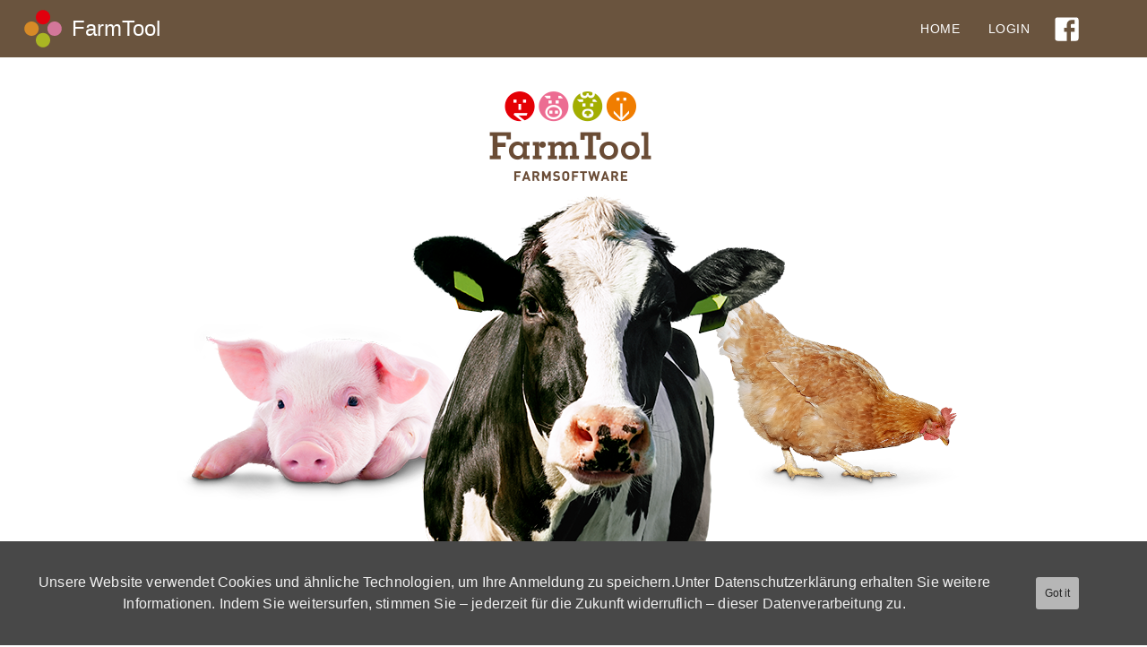

--- FILE ---
content_type: text/html
request_url: https://www.farmtool.de/
body_size: 834
content:
<!doctype html>
<html lang="de">
  <head>
    <meta charset="UTF-8" />
    <base href="" target="_blank" />
    <link rel="shortcut icon" type="image/svg+xml" href="./favicon_farmTool.ico" />    
    <meta name="viewport" content="width=device-width, initial-scale=1, shrink-to-fit=no" />
    <meta content="max-age=0" http-equiv="cache-control" />
    <meta content="no-cache" http-equiv="cache-control" />
    <meta name="description" content="FarmTool" />
    <meta name="app-version" content="1.0.12" />
    <meta name="app-settings" content="" data-breakpoint="" />
    <!-- Global site tag (gtag.js) - Google Analytics -->
    <script async src="https://www.googletagmanager.com/gtag/js?id=UA-120922311-1"></script>
    <script>
      window.dataLayer = window.dataLayer || [];
      function gtag() {
        dataLayer.push(arguments);
      }
      gtag('js', new Date());

      gtag('config', 'UA-120922311-1');
    </script>
    <title>FarmTool</title>
    <script type="module" crossorigin src="./assets/js/index-CntAfCY8.js"></script>
    <link rel="stylesheet" crossorigin href="./assets/css/index-Cy8jq_1H.css">
  </head>
  <body>
    <div id="root" class="farmTool"></div>
    <noscript> You need to enable JavaScript to run this app. </noscript>
  </body>
</html>


--- FILE ---
content_type: text/css
request_url: https://www.farmtool.de/assets/css/index-Cy8jq_1H.css
body_size: 32811
content:
._drawer_15oyj_1{position:fixed}._subMenu_15oyj_5{padding-left:1rem!important}._loading_15oyj_9{display:flex;flex-direction:column;align-items:center;padding-top:1rem}._loading_15oyj_9>p{margin-top:1rem}._active_15oyj_20{background-color:#0000001a!important}@keyframes _fadeIn_13k10_1{0%{opacity:0}to{opacity:1}}._spinner_13k10_9{position:relative;margin:1rem}._spinner_13k10_9._show_13k10_13{z-index:9999;animation:_fadeIn_13k10_1 1s ease-in 1;animation-fill-mode:forwards}._spinner_13k10_9>div._balls_13k10_18{position:absolute;height:100%;width:100%;top:50%;left:50%;transform:translate(-50%,-50%)}._spinner_13k10_9>div._balls_13k10_18>div{z-index:100;position:absolute;top:0;left:0;border-radius:100%;height:100%;width:100%;background-image:url("data:image/svg+xml,%3c?xml%20version='1.0'%20encoding='UTF-8'%20standalone='no'?%3e%3c!--%20Created%20with%20Inkscape%20(http://www.inkscape.org/)%20--%3e%3csvg%20xmlns:dc='http://purl.org/dc/elements/1.1/'%20xmlns:cc='http://creativecommons.org/ns%23'%20xmlns:rdf='http://www.w3.org/1999/02/22-rdf-syntax-ns%23'%20xmlns:svg='http://www.w3.org/2000/svg'%20xmlns='http://www.w3.org/2000/svg'%20xmlns:sodipodi='http://sodipodi.sourceforge.net/DTD/sodipodi-0.dtd'%20xmlns:inkscape='http://www.inkscape.org/namespaces/inkscape'%20width='300'%20height='300'%20id='svg2'%20version='1.1'%20inkscape:version='0.48.2%20r9819'%20sodipodi:docname='farmTool-logo'%3e%3cdefs%20id='defs4'%20/%3e%3csodipodi:namedview%20id='base'%20pagecolor='%23ffffff'%20bordercolor='%23666666'%20borderopacity='1.0'%20inkscape:pageopacity='0.0'%20inkscape:pageshadow='2'%20inkscape:zoom='2.8'%20inkscape:cx='56.63979'%20inkscape:cy='150.19161'%20inkscape:document-units='px'%20inkscape:current-layer='layer1'%20showgrid='false'%20inkscape:window-width='1920'%20inkscape:window-height='1057'%20inkscape:window-x='1912'%20inkscape:window-y='-8'%20inkscape:window-maximized='1'%20/%3e%3cmetadata%20id='metadata7'%3e%3crdf:RDF%3e%3ccc:Work%20rdf:about=''%3e%3cdc:format%3eimage/svg+xml%3c/dc:format%3e%3cdc:type%20rdf:resource='http://purl.org/dc/dcmitype/StillImage'%20/%3e%3cdc:title%3e%3c/dc:title%3e%3c/cc:Work%3e%3c/rdf:RDF%3e%3c/metadata%3e%3cg%20inkscape:label='Layer%201'%20inkscape:groupmode='layer'%20id='layer1'%20transform='translate(0,-752.36217)'%3e%3cpath%20transform='matrix(0.90614889,0,0,0.90614889,63.754041,705.37187)'%20style='fill:%23e2000d;fill-opacity:1;fill-rule:evenodd;stroke:none'%20d='m%20150.35714,129.10715%20c%200,30.47428%20-24.70428,55.17857%20-55.178566,55.17857%20-30.474283,0%20-55.17857,-24.70429%20-55.17857,-55.17857%200,-30.474285%2024.704287,-55.178573%2055.17857,-55.178573%2030.474286,0%2055.178566,24.704288%2055.178566,55.178573%20z'%20id='path2985'%20/%3e%3cpath%20transform='matrix(0.90614889,0,0,0.90614889,63.754041,865.37187)'%20style='fill:%23aab623;fill-opacity:1;fill-rule:evenodd;stroke:none'%20d='m%20150.35714,129.10715%20c%200,30.47428%20-24.70428,55.17857%20-55.178566,55.17857%20-30.474283,0%20-55.17857,-24.70429%20-55.17857,-55.17857%200,-30.474285%2024.704287,-55.178573%2055.17857,-55.178573%2030.474286,0%2055.178566,24.704288%2055.178566,55.178573%20z'%20id='path2985-1'%20/%3e%3cpath%20transform='matrix(0.90614889,0,0,0.90614889,144.29004,785.37187)'%20style='fill:%23d3779a;fill-opacity:1;fill-rule:evenodd;stroke:none'%20d='m%20150.35714,129.10715%20c%200,30.47428%20-24.70428,55.17857%20-55.178566,55.17857%20-30.474283,0%20-55.17857,-24.70429%20-55.17857,-55.17857%200,-30.474285%2024.704287,-55.178573%2055.17857,-55.178573%2030.474286,0%2055.178566,24.704288%2055.178566,55.178573%20z'%20id='path2985-7'%20/%3e%3cpath%20transform='matrix(0.90614889,0,0,0.90614889,-16.245959,785.37187)'%20style='fill:%23d68a27;fill-opacity:1;fill-rule:evenodd;stroke:none'%20d='m%20150.35714,129.10715%20c%200,30.47428%20-24.70428,55.17857%20-55.178566,55.17857%20-30.474283,0%20-55.17857,-24.70429%20-55.17857,-55.17857%200,-30.474285%2024.704287,-55.178573%2055.17857,-55.178573%2030.474286,0%2055.178566,24.704288%2055.178566,55.178573%20z'%20id='path2985-7-4'%20/%3e%3c/g%3e%3c/svg%3e");background-size:contain;animation:_rotate_13k10_1 3s ease-in-out infinite}._spinner_13k10_9>div._balls_13k10_18>div:nth-child(2){z-index:97;animation-delay:20ms;opacity:.8}._spinner_13k10_9>div._balls_13k10_18>div:nth-child(3){z-index:96;animation-delay:40ms;opacity:.6}._spinner_13k10_9>div._balls_13k10_18>div:nth-child(4){z-index:95;animation-delay:60ms;opacity:.4}._spinner_13k10_9>div._balls_13k10_18>div:nth-child(5){z-index:94;animation-delay:80ms;opacity:.2}@keyframes _rotate_13k10_1{0%{transform:rotate(0)}10%{transform:rotate(0)}40%{transform:rotate(720deg)}}._buttonSize-small_7ya5g_1,button._buttonSize-small_7ya5g_1,div._buttonSize-small_7ya5g_1{height:28px;min-width:28px;padding:.1em .3em;font-size:.8375rem}button._buttonSize-small_7ya5g_1 svg{height:20px;width:20px}._buttonSize-medium_7ya5g_15,button._buttonSize-medium_7ya5g_15,div._buttonSize-medium_7ya5g_15{height:40px;min-width:40px;font-size:.875rem}._button_7ya5g_1._buttonSize-large_7ya5g_23{height:48px;min-width:48px;font-size:.9375rem}._button_7ya5g_1._buttonShape-angular_7ya5g_29{border-radius:0}._button_7ya5g_1._buttonShape-round_7ya5g_33{border-radius:1.5em;padding:.1em .3em}._button_7ya5g_1._buttonShape-rounded_7ya5g_39{border-radius:.5em}._button_7ya5g_1._margin_7ya5g_43._default_7ya5g_43{margin:.5em .5em .5em 0}.academy ._primaryBackground_s9o1w_1{background-color:#d8af00!important}.academy ._primaryColor_s9o1w_5{color:#d8af00!important}.academy ._primaryFill_s9o1w_9{fill:#d8af00!important}.academy ._primaryBorder_s9o1w_13{border-color:#d8af00!important}.academy ._primaryBackgroundBefore_s9o1w_17 :before{background-color:#d8af00!important}.academy ._primaryColorBefore_s9o1w_21 :before{color:#d8af00!important}.academy ._primaryBackgroundLight_s9o1w_25{background-color:#efdf99!important}.academy ._primaryColorLight_s9o1w_29{color:#efdf99!important}.academy ._primaryFillLight_s9o1w_33{fill:#efdf99!important}.academy ._primaryBorderLight_s9o1w_37{border-color:#efdf99!important}.academy ._primaryBackgroundBeforeLight_s9o1w_41 :before{background-color:#efdf99!important}.academy ._primaryColorBeforeLight_s9o1w_45 :before{color:#efdf99!important}.adminTool ._primaryBackground_s9o1w_1{background-color:#82929b!important}.adminTool ._primaryColor_s9o1w_5{color:#82929b!important}.adminTool ._primaryFill_s9o1w_9{fill:#82929b!important}.adminTool ._primaryBorder_s9o1w_13{border-color:#82929b!important}.adminTool ._primaryBackgroundBefore_s9o1w_17 :before{background-color:#82929b!important}.adminTool ._primaryColorBefore_s9o1w_21 :before{color:#82929b!important}.adminTool ._primaryBackgroundLight_s9o1w_25{background-color:#cdd3d7!important}.adminTool ._primaryColorLight_s9o1w_29{color:#cdd3d7!important}.adminTool ._primaryFillLight_s9o1w_33{fill:#cdd3d7!important}.adminTool ._primaryBorderLight_s9o1w_37{border-color:#cdd3d7!important}.adminTool ._primaryBackgroundBeforeLight_s9o1w_41 :before{background-color:#cdd3d7!important}.adminTool ._primaryColorBeforeLight_s9o1w_45 :before{color:#cdd3d7!important}.adminToolHuesker ._primaryBackground_s9o1w_1{background-color:#1a5632!important}.adminToolHuesker ._primaryColor_s9o1w_5{color:#1a5632!important}.adminToolHuesker ._primaryFill_s9o1w_9{fill:#1a5632!important}.adminToolHuesker ._primaryBorder_s9o1w_13{border-color:#1a5632!important}.adminToolHuesker ._primaryBackgroundBefore_s9o1w_17 :before{background-color:#1a5632!important}.adminToolHuesker ._primaryColorBefore_s9o1w_21 :before{color:#1a5632!important}.adminToolHuesker ._primaryBackgroundLight_s9o1w_25{background-color:#a3bbad!important}.adminToolHuesker ._primaryColorLight_s9o1w_29{color:#a3bbad!important}.adminToolHuesker ._primaryFillLight_s9o1w_33{fill:#a3bbad!important}.adminToolHuesker ._primaryBorderLight_s9o1w_37{border-color:#a3bbad!important}.adminToolHuesker ._primaryBackgroundBeforeLight_s9o1w_41 :before{background-color:#a3bbad!important}.adminToolHuesker ._primaryColorBeforeLight_s9o1w_45 :before{color:#a3bbad!important}.animalTool ._primaryBackground_s9o1w_1{background-color:#6a543e!important}.animalTool ._primaryColor_s9o1w_5{color:#6a543e!important}.animalTool ._primaryFill_s9o1w_9{fill:#6a543e!important}.animalTool ._primaryBorder_s9o1w_13{border-color:#6a543e!important}.animalTool ._primaryBackgroundBefore_s9o1w_17 :before{background-color:#6a543e!important}.animalTool ._primaryColorBefore_s9o1w_21 :before{color:#6a543e!important}.animalTool ._primaryBackgroundLight_s9o1w_25{background-color:#c3bbb2!important}.animalTool ._primaryColorLight_s9o1w_29{color:#c3bbb2!important}.animalTool ._primaryFillLight_s9o1w_33{fill:#c3bbb2!important}.animalTool ._primaryBorderLight_s9o1w_37{border-color:#c3bbb2!important}.animalTool ._primaryBackgroundBeforeLight_s9o1w_41 :before{background-color:#c3bbb2!important}.animalTool ._primaryColorBeforeLight_s9o1w_45 :before{color:#c3bbb2!important}.cattleTool ._primaryBackground_s9o1w_1{background-color:#aab623!important}.cattleTool ._primaryColor_s9o1w_5{color:#aab623!important}.cattleTool ._primaryFill_s9o1w_9{fill:#aab623!important}.cattleTool ._primaryBorder_s9o1w_13{border-color:#aab623!important}.cattleTool ._primaryBackgroundBefore_s9o1w_17 :before{background-color:#aab623!important}.cattleTool ._primaryColorBefore_s9o1w_21 :before{color:#aab623!important}.cattleTool ._primaryBackgroundLight_s9o1w_25{background-color:#dde2a7!important}.cattleTool ._primaryColorLight_s9o1w_29{color:#dde2a7!important}.cattleTool ._primaryFillLight_s9o1w_33{fill:#dde2a7!important}.cattleTool ._primaryBorderLight_s9o1w_37{border-color:#dde2a7!important}.cattleTool ._primaryBackgroundBeforeLight_s9o1w_41 :before{background-color:#dde2a7!important}.cattleTool ._primaryColorBeforeLight_s9o1w_45 :before{color:#dde2a7!important}.farmTool ._primaryBackground_s9o1w_1{background-color:#6a543e!important}.farmTool ._primaryColor_s9o1w_5{color:#6a543e!important}.farmTool ._primaryFill_s9o1w_9{fill:#6a543e!important}.farmTool ._primaryBorder_s9o1w_13{border-color:#6a543e!important}.farmTool ._primaryBackgroundBefore_s9o1w_17 :before{background-color:#6a543e!important}.farmTool ._primaryColorBefore_s9o1w_21 :before{color:#6a543e!important}.farmTool ._primaryBackgroundLight_s9o1w_25{background-color:#c3bbb2!important}.farmTool ._primaryColorLight_s9o1w_29{color:#c3bbb2!important}.farmTool ._primaryFillLight_s9o1w_33{fill:#c3bbb2!important}.farmTool ._primaryBorderLight_s9o1w_37{border-color:#c3bbb2!important}.farmTool ._primaryBackgroundBeforeLight_s9o1w_41 :before{background-color:#c3bbb2!important}.farmTool ._primaryColorBeforeLight_s9o1w_45 :before{color:#c3bbb2!important}.farmToolExplorer ._primaryBackground_s9o1w_1{background-color:#1a5632!important}.farmToolExplorer ._primaryColor_s9o1w_5{color:#1a5632!important}.farmToolExplorer ._primaryFill_s9o1w_9{fill:#1a5632!important}.farmToolExplorer ._primaryBorder_s9o1w_13{border-color:#1a5632!important}.farmToolExplorer ._primaryBackgroundBefore_s9o1w_17 :before{background-color:#1a5632!important}.farmToolExplorer ._primaryColorBefore_s9o1w_21 :before{color:#1a5632!important}.farmToolExplorer ._primaryBackgroundLight_s9o1w_25{background-color:#a3bbad!important}.farmToolExplorer ._primaryColorLight_s9o1w_29{color:#a3bbad!important}.farmToolExplorer ._primaryFillLight_s9o1w_33{fill:#a3bbad!important}.farmToolExplorer ._primaryBorderLight_s9o1w_37{border-color:#a3bbad!important}.farmToolExplorer ._primaryBackgroundBeforeLight_s9o1w_41 :before{background-color:#a3bbad!important}.farmToolExplorer ._primaryColorBeforeLight_s9o1w_45 :before{color:#a3bbad!important}.hitTool ._primaryBackground_s9o1w_1{background-color:#6a543e!important}.hitTool ._primaryColor_s9o1w_5{color:#6a543e!important}.hitTool ._primaryFill_s9o1w_9{fill:#6a543e!important}.hitTool ._primaryBorder_s9o1w_13{border-color:#6a543e!important}.hitTool ._primaryBackgroundBefore_s9o1w_17 :before{background-color:#6a543e!important}.hitTool ._primaryColorBefore_s9o1w_21 :before{color:#6a543e!important}.hitTool ._primaryBackgroundLight_s9o1w_25{background-color:#c3bbb2!important}.hitTool ._primaryColorLight_s9o1w_29{color:#c3bbb2!important}.hitTool ._primaryFillLight_s9o1w_33{fill:#c3bbb2!important}.hitTool ._primaryBorderLight_s9o1w_37{border-color:#c3bbb2!important}.hitTool ._primaryBackgroundBeforeLight_s9o1w_41 :before{background-color:#c3bbb2!important}.hitTool ._primaryColorBeforeLight_s9o1w_45 :before{color:#c3bbb2!important}.horseTool ._primaryBackground_s9o1w_1{background-color:#779ad3!important}.horseTool ._primaryColor_s9o1w_5{color:#779ad3!important}.horseTool ._primaryFill_s9o1w_9{fill:#779ad3!important}.horseTool ._primaryBorder_s9o1w_13{border-color:#779ad3!important}.horseTool ._primaryBackgroundBefore_s9o1w_17 :before{background-color:#779ad3!important}.horseTool ._primaryColorBefore_s9o1w_21 :before{color:#779ad3!important}.horseTool ._primaryBackgroundLight_s9o1w_25{background-color:#c9d7ed!important}.horseTool ._primaryColorLight_s9o1w_29{color:#c9d7ed!important}.horseTool ._primaryFillLight_s9o1w_33{fill:#c9d7ed!important}.horseTool ._primaryBorderLight_s9o1w_37{border-color:#c9d7ed!important}.horseTool ._primaryBackgroundBeforeLight_s9o1w_41 :before{background-color:#c9d7ed!important}.horseTool ._primaryColorBeforeLight_s9o1w_45 :before{color:#c9d7ed!important}.lubratecSmartApp ._primaryBackground_s9o1w_1{background-color:#1a5632!important}.lubratecSmartApp ._primaryColor_s9o1w_5{color:#1a5632!important}.lubratecSmartApp ._primaryFill_s9o1w_9{fill:#1a5632!important}.lubratecSmartApp ._primaryBorder_s9o1w_13{border-color:#1a5632!important}.lubratecSmartApp ._primaryBackgroundBefore_s9o1w_17 :before{background-color:#1a5632!important}.lubratecSmartApp ._primaryColorBefore_s9o1w_21 :before{color:#1a5632!important}.lubratecSmartApp ._primaryBackgroundLight_s9o1w_25{background-color:#a3bbad!important}.lubratecSmartApp ._primaryColorLight_s9o1w_29{color:#a3bbad!important}.lubratecSmartApp ._primaryFillLight_s9o1w_33{fill:#a3bbad!important}.lubratecSmartApp ._primaryBorderLight_s9o1w_37{border-color:#a3bbad!important}.lubratecSmartApp ._primaryBackgroundBeforeLight_s9o1w_41 :before{background-color:#a3bbad!important}.lubratecSmartApp ._primaryColorBeforeLight_s9o1w_45 :before{color:#a3bbad!important}.myLabTool ._primaryBackground_s9o1w_1{background-color:#00abbe!important}.myLabTool ._primaryColor_s9o1w_5{color:#00abbe!important}.myLabTool ._primaryFill_s9o1w_9{fill:#00abbe!important}.myLabTool ._primaryBorder_s9o1w_13{border-color:#00abbe!important}.myLabTool ._primaryBackgroundBefore_s9o1w_17 :before{background-color:#00abbe!important}.myLabTool ._primaryColorBefore_s9o1w_21 :before{color:#00abbe!important}.myLabTool ._primaryBackgroundLight_s9o1w_25{background-color:#99dde5!important}.myLabTool ._primaryColorLight_s9o1w_29{color:#99dde5!important}.myLabTool ._primaryFillLight_s9o1w_33{fill:#99dde5!important}.myLabTool ._primaryBorderLight_s9o1w_37{border-color:#99dde5!important}.myLabTool ._primaryBackgroundBeforeLight_s9o1w_41 :before{background-color:#99dde5!important}.myLabTool ._primaryColorBeforeLight_s9o1w_45 :before{color:#99dde5!important}.otherFarmAnimalTool ._primaryBackground_s9o1w_1{background-color:#6e94fa!important}.otherFarmAnimalTool ._primaryColor_s9o1w_5{color:#6e94fa!important}.otherFarmAnimalTool ._primaryFill_s9o1w_9{fill:#6e94fa!important}.otherFarmAnimalTool ._primaryBorder_s9o1w_13{border-color:#6e94fa!important}.otherFarmAnimalTool ._primaryBackgroundBefore_s9o1w_17 :before{background-color:#6e94fa!important}.otherFarmAnimalTool ._primaryColorBefore_s9o1w_21 :before{color:#6e94fa!important}.otherFarmAnimalTool ._primaryBackgroundLight_s9o1w_25{background-color:#c5d4fd!important}.otherFarmAnimalTool ._primaryColorLight_s9o1w_29{color:#c5d4fd!important}.otherFarmAnimalTool ._primaryFillLight_s9o1w_33{fill:#c5d4fd!important}.otherFarmAnimalTool ._primaryBorderLight_s9o1w_37{border-color:#c5d4fd!important}.otherFarmAnimalTool ._primaryBackgroundBeforeLight_s9o1w_41 :before{background-color:#c5d4fd!important}.otherFarmAnimalTool ._primaryColorBeforeLight_s9o1w_45 :before{color:#c5d4fd!important}.pigTool ._primaryBackground_s9o1w_1{background-color:#d3779a!important}.pigTool ._primaryColor_s9o1w_5{color:#d3779a!important}.pigTool ._primaryFill_s9o1w_9{fill:#d3779a!important}.pigTool ._primaryBorder_s9o1w_13{border-color:#d3779a!important}.pigTool ._primaryBackgroundBefore_s9o1w_17 :before{background-color:#d3779a!important}.pigTool ._primaryColorBefore_s9o1w_21 :before{color:#d3779a!important}.pigTool ._primaryBackgroundLight_s9o1w_25{background-color:#edc9d7!important}.pigTool ._primaryColorLight_s9o1w_29{color:#edc9d7!important}.pigTool ._primaryFillLight_s9o1w_33{fill:#edc9d7!important}.pigTool ._primaryBorderLight_s9o1w_37{border-color:#edc9d7!important}.pigTool ._primaryBackgroundBeforeLight_s9o1w_41 :before{background-color:#edc9d7!important}.pigTool ._primaryColorBeforeLight_s9o1w_45 :before{color:#edc9d7!important}.portal ._primaryBackground_s9o1w_1{background-color:#6a543e!important}.portal ._primaryColor_s9o1w_5{color:#6a543e!important}.portal ._primaryFill_s9o1w_9{fill:#6a543e!important}.portal ._primaryBorder_s9o1w_13{border-color:#6a543e!important}.portal ._primaryBackgroundBefore_s9o1w_17 :before{background-color:#6a543e!important}.portal ._primaryColorBefore_s9o1w_21 :before{color:#6a543e!important}.portal ._primaryBackgroundLight_s9o1w_25{background-color:#c3bbb2!important}.portal ._primaryColorLight_s9o1w_29{color:#c3bbb2!important}.portal ._primaryFillLight_s9o1w_33{fill:#c3bbb2!important}.portal ._primaryBorderLight_s9o1w_37{border-color:#c3bbb2!important}.portal ._primaryBackgroundBeforeLight_s9o1w_41 :before{background-color:#c3bbb2!important}.portal ._primaryColorBeforeLight_s9o1w_45 :before{color:#c3bbb2!important}.poultryTool ._primaryBackground_s9o1w_1{background-color:#d68a27!important}.poultryTool ._primaryColor_s9o1w_5{color:#d68a27!important}.poultryTool ._primaryFill_s9o1w_9{fill:#d68a27!important}.poultryTool ._primaryBorder_s9o1w_13{border-color:#d68a27!important}.poultryTool ._primaryBackgroundBefore_s9o1w_17 :before{background-color:#d68a27!important}.poultryTool ._primaryColorBefore_s9o1w_21 :before{color:#d68a27!important}.poultryTool ._primaryBackgroundLight_s9o1w_25{background-color:#efd0a9!important}.poultryTool ._primaryColorLight_s9o1w_29{color:#efd0a9!important}.poultryTool ._primaryFillLight_s9o1w_33{fill:#efd0a9!important}.poultryTool ._primaryBorderLight_s9o1w_37{border-color:#efd0a9!important}.poultryTool ._primaryBackgroundBeforeLight_s9o1w_41 :before{background-color:#efd0a9!important}.poultryTool ._primaryColorBeforeLight_s9o1w_45 :before{color:#efd0a9!important}.settingTool ._primaryBackground_s9o1w_1{background-color:#82929b!important}.settingTool ._primaryColor_s9o1w_5{color:#82929b!important}.settingTool ._primaryFill_s9o1w_9{fill:#82929b!important}.settingTool ._primaryBorder_s9o1w_13{border-color:#82929b!important}.settingTool ._primaryBackgroundBefore_s9o1w_17 :before{background-color:#82929b!important}.settingTool ._primaryColorBefore_s9o1w_21 :before{color:#82929b!important}.settingTool ._primaryBackgroundLight_s9o1w_25{background-color:#cdd3d7!important}.settingTool ._primaryColorLight_s9o1w_29{color:#cdd3d7!important}.settingTool ._primaryFillLight_s9o1w_33{fill:#cdd3d7!important}.settingTool ._primaryBorderLight_s9o1w_37{border-color:#cdd3d7!important}.settingTool ._primaryBackgroundBeforeLight_s9o1w_41 :before{background-color:#cdd3d7!important}.settingTool ._primaryColorBeforeLight_s9o1w_45 :before{color:#cdd3d7!important}.smallAnimalTool ._primaryBackground_s9o1w_1{background-color:#6a543e!important}.smallAnimalTool ._primaryColor_s9o1w_5{color:#6a543e!important}.smallAnimalTool ._primaryFill_s9o1w_9{fill:#6a543e!important}.smallAnimalTool ._primaryBorder_s9o1w_13{border-color:#6a543e!important}.smallAnimalTool ._primaryBackgroundBefore_s9o1w_17 :before{background-color:#6a543e!important}.smallAnimalTool ._primaryColorBefore_s9o1w_21 :before{color:#6a543e!important}.smallAnimalTool ._primaryBackgroundLight_s9o1w_25{background-color:#c3bbb2!important}.smallAnimalTool ._primaryColorLight_s9o1w_29{color:#c3bbb2!important}.smallAnimalTool ._primaryFillLight_s9o1w_33{fill:#c3bbb2!important}.smallAnimalTool ._primaryBorderLight_s9o1w_37{border-color:#c3bbb2!important}.smallAnimalTool ._primaryBackgroundBeforeLight_s9o1w_41 :before{background-color:#c3bbb2!important}.smallAnimalTool ._primaryColorBeforeLight_s9o1w_45 :before{color:#c3bbb2!important}.vetTool ._primaryBackground_s9o1w_1{background-color:#e2000d!important}.vetTool ._primaryColor_s9o1w_5{color:#e2000d!important}.vetTool ._primaryFill_s9o1w_9{fill:#e2000d!important}.vetTool ._primaryBorder_s9o1w_13{border-color:#e2000d!important}.vetTool ._primaryBackgroundBefore_s9o1w_17 :before{background-color:#e2000d!important}.vetTool ._primaryColorBefore_s9o1w_21 :before{color:#e2000d!important}.vetTool ._primaryBackgroundLight_s9o1w_25{background-color:#f3999e!important}.vetTool ._primaryColorLight_s9o1w_29{color:#f3999e!important}.vetTool ._primaryFillLight_s9o1w_33{fill:#f3999e!important}.vetTool ._primaryBorderLight_s9o1w_37{border-color:#f3999e!important}.vetTool ._primaryBackgroundBeforeLight_s9o1w_41 :before{background-color:#f3999e!important}.vetTool ._primaryColorBeforeLight_s9o1w_45 :before{color:#f3999e!important}._secondaryBackground_s9o1w_891{background-color:#000!important}._secondaryColor_s9o1w_895{color:#000!important}._secondaryFill_s9o1w_899{fill:#000!important}._secondaryBorder_s9o1w_903{border-color:#000!important}._secondaryBackgroundBefore_s9o1w_907 :before{background-color:#000!important}._secondaryColorBefore_s9o1w_911 :before{color:#000!important}._secondaryBackgroundLight_s9o1w_915{background-color:#999!important}._secondaryColorLight_s9o1w_919{color:#999!important}._secondaryFillLight_s9o1w_923{fill:#999!important}._secondaryBorderLight_s9o1w_927{border-color:#999!important}._secondaryBackgroundBeforeLight_s9o1w_931 :before{background-color:#999!important}._secondaryColorBeforeLight_s9o1w_935 :before{color:#999!important}._defaultDisabledColor_s9o1w_939{color:#00000042!important}._defaultDisabledFill_s9o1w_943{fill:#0000001f!important}._defaultDisabledBackground_s9o1w_947{background-color:#0000001f!important}._defaultDisabledBorder_s9o1w_951{border-color:#0000001f!important}._defaultErrorColor_s9o1w_955{color:red!important}._defaultErrorFill_s9o1w_959{fill:red!important}._defaultErrorBackground_s9o1w_963{background-color:red!important}._defaultErrorBorder_s9o1w_967{border-color:red!important}._defaultSuccessColor_s9o1w_971{color:#393!important}._defaultSuccessFill_s9o1w_975{fill:#393!important}._defaultSuccessBackground_s9o1w_979{background-color:#393!important}._defaultSuccessBorder_s9o1w_983{border-color:#393!important}._defaultWarningColor_s9o1w_987{color:#f90!important}._defaultWarningFill_s9o1w_991{fill:#f90!important}._defaultWarningBackground_s9o1w_995{background-color:#f90!important}._defaultWarningBorder_s9o1w_999{border-color:#f90!important}._defaultInfoColor_s9o1w_1003{color:#fff51e!important}._defaultInfoFill_s9o1w_1007{fill:#fff51e!important}._defaultInfoBackground_s9o1w_1011{background-color:#fff51e!important}._defaultInfoBorder_s9o1w_1015{border-color:#fff51e!important}._defaultMessageColor_s9o1w_1019{color:#e6e6e6!important}._defaultMessageFill_s9o1w_1023{fill:#e6e6e6!important}._defaultMessageBackground_s9o1w_1027{background-color:#e6e6e6!important}._defaultMessageBorder_s9o1w_1031{border-color:#e6e6e6!important}._shortenOverflowContent_s9o1w_1035{white-space:nowrap;overflow:hidden;text-overflow:ellipsis}._shortenOverflowContentWebkit_s9o1w_1041{display:-webkit-box;-webkit-box-orient:vertical;-webkit-line-clamp:3;overflow:hidden}._pigTool_s9o1w_577{fill:#d3779a}._farmToolOffice_s9o1w_1053 rect,._farmToolOffice_s9o1w_1053 path:not(:first-child){stroke:#fff}._cattleTool_s9o1w_193{fill:#aab623}._academyTool_s9o1w_1066{fill:#d8af00}._academyTool_s9o1w_1066 rect,._academyTool_s9o1w_1066 path:not(:first-child){stroke:#fff}._hitTool_s9o1w_337{fill:#fff;background-color:#6a543e;border-color:#fff;border-radius:50%}._hitToolImgWrapper_s9o1w_1082{display:flex;align-items:center;justify-content:center}._hitTool_s9o1w_337 svg{width:90%;height:90%;display:inline-block;margin:auto;fill:inherit;border:2px solid rgb(106,84,62);background-color:inherit;border-radius:50%}._horseTool_s9o1w_385{fill:#779ad3}._farmToolExplorer_s9o1w_289{width:90%;height:90%;background-color:inherit}._farmToolExplorerImg_s9o1w_1109{display:inline-block;margin:auto;max-width:80%}._farmToolExplorerImgWrapper_s9o1w_1115{background-color:inherit;padding:.3em;margin:0 auto;display:flex;align-items:center;justify-content:center}._lubratecSmartApp_s9o1w_433{width:90%;height:90%;background-color:inherit}._lubratecSmartAppImg_s9o1w_1130{display:inline-block;margin:auto;max-width:80%}._lubratecSmartAppImgWrapper_s9o1w_1136{background-color:inherit;padding:.3em;margin:0 auto;display:flex;align-items:center;justify-content:center}._myLabTool_s9o1w_481{fill:#00abbe}._myLabTool_s9o1w_481 path:last-of-type{fill:#fff}._poultryTool_s9o1w_673{fill:#d68a27}._vetTool_s9o1w_817{fill:#e2000d}._otherFarmAnimalTool_s9o1w_529{fill:#6e94fa}._smallAnimalTool_s9o1w_769{fill:#6a543e}@media (min-width: 0px) and (max-width: 599px){._hidden_xs_9cs4v_1049{display:none}}@media (min-width: 600px) and (max-width: 899px){._hidden_sm_9cs4v_1055{display:none}}@media (min-width: 900px) and (max-width: 1199px){._hidden_md_9cs4v_1061{display:none}}@media (min-width: 1200px) and (max-width: 1535px){._hidden_lg_9cs4v_1067{display:none}}@media (min-width: 1536px){._hidden_xl_9cs4v_1073{display:none}}.academy ._primaryBackground_9cs4v_1{background-color:#d8af00!important}.academy ._primaryColor_9cs4v_5{color:#d8af00!important}.academy ._primaryFill_9cs4v_9{fill:#d8af00!important}.academy ._primaryBorder_9cs4v_13{border-color:#d8af00!important}.academy ._primaryBackgroundBefore_9cs4v_17 :before{background-color:#d8af00!important}.academy ._primaryColorBefore_9cs4v_21 :before{color:#d8af00!important}.academy ._primaryBackgroundLight_9cs4v_25{background-color:#efdf99!important}.academy ._primaryColorLight_9cs4v_29{color:#efdf99!important}.academy ._primaryFillLight_9cs4v_33{fill:#efdf99!important}.academy ._primaryBorderLight_9cs4v_37{border-color:#efdf99!important}.academy ._primaryBackgroundBeforeLight_9cs4v_41 :before{background-color:#efdf99!important}.academy ._primaryColorBeforeLight_9cs4v_45 :before{color:#efdf99!important}.adminTool ._primaryBackground_9cs4v_1{background-color:#82929b!important}.adminTool ._primaryColor_9cs4v_5{color:#82929b!important}.adminTool ._primaryFill_9cs4v_9{fill:#82929b!important}.adminTool ._primaryBorder_9cs4v_13{border-color:#82929b!important}.adminTool ._primaryBackgroundBefore_9cs4v_17 :before{background-color:#82929b!important}.adminTool ._primaryColorBefore_9cs4v_21 :before{color:#82929b!important}.adminTool ._primaryBackgroundLight_9cs4v_25{background-color:#cdd3d7!important}.adminTool ._primaryColorLight_9cs4v_29{color:#cdd3d7!important}.adminTool ._primaryFillLight_9cs4v_33{fill:#cdd3d7!important}.adminTool ._primaryBorderLight_9cs4v_37{border-color:#cdd3d7!important}.adminTool ._primaryBackgroundBeforeLight_9cs4v_41 :before{background-color:#cdd3d7!important}.adminTool ._primaryColorBeforeLight_9cs4v_45 :before{color:#cdd3d7!important}.adminToolHuesker ._primaryBackground_9cs4v_1{background-color:#1a5632!important}.adminToolHuesker ._primaryColor_9cs4v_5{color:#1a5632!important}.adminToolHuesker ._primaryFill_9cs4v_9{fill:#1a5632!important}.adminToolHuesker ._primaryBorder_9cs4v_13{border-color:#1a5632!important}.adminToolHuesker ._primaryBackgroundBefore_9cs4v_17 :before{background-color:#1a5632!important}.adminToolHuesker ._primaryColorBefore_9cs4v_21 :before{color:#1a5632!important}.adminToolHuesker ._primaryBackgroundLight_9cs4v_25{background-color:#a3bbad!important}.adminToolHuesker ._primaryColorLight_9cs4v_29{color:#a3bbad!important}.adminToolHuesker ._primaryFillLight_9cs4v_33{fill:#a3bbad!important}.adminToolHuesker ._primaryBorderLight_9cs4v_37{border-color:#a3bbad!important}.adminToolHuesker ._primaryBackgroundBeforeLight_9cs4v_41 :before{background-color:#a3bbad!important}.adminToolHuesker ._primaryColorBeforeLight_9cs4v_45 :before{color:#a3bbad!important}.animalTool ._primaryBackground_9cs4v_1{background-color:#6a543e!important}.animalTool ._primaryColor_9cs4v_5{color:#6a543e!important}.animalTool ._primaryFill_9cs4v_9{fill:#6a543e!important}.animalTool ._primaryBorder_9cs4v_13{border-color:#6a543e!important}.animalTool ._primaryBackgroundBefore_9cs4v_17 :before{background-color:#6a543e!important}.animalTool ._primaryColorBefore_9cs4v_21 :before{color:#6a543e!important}.animalTool ._primaryBackgroundLight_9cs4v_25{background-color:#c3bbb2!important}.animalTool ._primaryColorLight_9cs4v_29{color:#c3bbb2!important}.animalTool ._primaryFillLight_9cs4v_33{fill:#c3bbb2!important}.animalTool ._primaryBorderLight_9cs4v_37{border-color:#c3bbb2!important}.animalTool ._primaryBackgroundBeforeLight_9cs4v_41 :before{background-color:#c3bbb2!important}.animalTool ._primaryColorBeforeLight_9cs4v_45 :before{color:#c3bbb2!important}.cattleTool ._primaryBackground_9cs4v_1{background-color:#aab623!important}.cattleTool ._primaryColor_9cs4v_5{color:#aab623!important}.cattleTool ._primaryFill_9cs4v_9{fill:#aab623!important}.cattleTool ._primaryBorder_9cs4v_13{border-color:#aab623!important}.cattleTool ._primaryBackgroundBefore_9cs4v_17 :before{background-color:#aab623!important}.cattleTool ._primaryColorBefore_9cs4v_21 :before{color:#aab623!important}.cattleTool ._primaryBackgroundLight_9cs4v_25{background-color:#dde2a7!important}.cattleTool ._primaryColorLight_9cs4v_29{color:#dde2a7!important}.cattleTool ._primaryFillLight_9cs4v_33{fill:#dde2a7!important}.cattleTool ._primaryBorderLight_9cs4v_37{border-color:#dde2a7!important}.cattleTool ._primaryBackgroundBeforeLight_9cs4v_41 :before{background-color:#dde2a7!important}.cattleTool ._primaryColorBeforeLight_9cs4v_45 :before{color:#dde2a7!important}.farmTool ._primaryBackground_9cs4v_1{background-color:#6a543e!important}.farmTool ._primaryColor_9cs4v_5{color:#6a543e!important}.farmTool ._primaryFill_9cs4v_9{fill:#6a543e!important}.farmTool ._primaryBorder_9cs4v_13{border-color:#6a543e!important}.farmTool ._primaryBackgroundBefore_9cs4v_17 :before{background-color:#6a543e!important}.farmTool ._primaryColorBefore_9cs4v_21 :before{color:#6a543e!important}.farmTool ._primaryBackgroundLight_9cs4v_25{background-color:#c3bbb2!important}.farmTool ._primaryColorLight_9cs4v_29{color:#c3bbb2!important}.farmTool ._primaryFillLight_9cs4v_33{fill:#c3bbb2!important}.farmTool ._primaryBorderLight_9cs4v_37{border-color:#c3bbb2!important}.farmTool ._primaryBackgroundBeforeLight_9cs4v_41 :before{background-color:#c3bbb2!important}.farmTool ._primaryColorBeforeLight_9cs4v_45 :before{color:#c3bbb2!important}.farmToolExplorer ._primaryBackground_9cs4v_1{background-color:#1a5632!important}.farmToolExplorer ._primaryColor_9cs4v_5{color:#1a5632!important}.farmToolExplorer ._primaryFill_9cs4v_9{fill:#1a5632!important}.farmToolExplorer ._primaryBorder_9cs4v_13{border-color:#1a5632!important}.farmToolExplorer ._primaryBackgroundBefore_9cs4v_17 :before{background-color:#1a5632!important}.farmToolExplorer ._primaryColorBefore_9cs4v_21 :before{color:#1a5632!important}.farmToolExplorer ._primaryBackgroundLight_9cs4v_25{background-color:#a3bbad!important}.farmToolExplorer ._primaryColorLight_9cs4v_29{color:#a3bbad!important}.farmToolExplorer ._primaryFillLight_9cs4v_33{fill:#a3bbad!important}.farmToolExplorer ._primaryBorderLight_9cs4v_37{border-color:#a3bbad!important}.farmToolExplorer ._primaryBackgroundBeforeLight_9cs4v_41 :before{background-color:#a3bbad!important}.farmToolExplorer ._primaryColorBeforeLight_9cs4v_45 :before{color:#a3bbad!important}.hitTool ._primaryBackground_9cs4v_1{background-color:#6a543e!important}.hitTool ._primaryColor_9cs4v_5{color:#6a543e!important}.hitTool ._primaryFill_9cs4v_9{fill:#6a543e!important}.hitTool ._primaryBorder_9cs4v_13{border-color:#6a543e!important}.hitTool ._primaryBackgroundBefore_9cs4v_17 :before{background-color:#6a543e!important}.hitTool ._primaryColorBefore_9cs4v_21 :before{color:#6a543e!important}.hitTool ._primaryBackgroundLight_9cs4v_25{background-color:#c3bbb2!important}.hitTool ._primaryColorLight_9cs4v_29{color:#c3bbb2!important}.hitTool ._primaryFillLight_9cs4v_33{fill:#c3bbb2!important}.hitTool ._primaryBorderLight_9cs4v_37{border-color:#c3bbb2!important}.hitTool ._primaryBackgroundBeforeLight_9cs4v_41 :before{background-color:#c3bbb2!important}.hitTool ._primaryColorBeforeLight_9cs4v_45 :before{color:#c3bbb2!important}.horseTool ._primaryBackground_9cs4v_1{background-color:#779ad3!important}.horseTool ._primaryColor_9cs4v_5{color:#779ad3!important}.horseTool ._primaryFill_9cs4v_9{fill:#779ad3!important}.horseTool ._primaryBorder_9cs4v_13{border-color:#779ad3!important}.horseTool ._primaryBackgroundBefore_9cs4v_17 :before{background-color:#779ad3!important}.horseTool ._primaryColorBefore_9cs4v_21 :before{color:#779ad3!important}.horseTool ._primaryBackgroundLight_9cs4v_25{background-color:#c9d7ed!important}.horseTool ._primaryColorLight_9cs4v_29{color:#c9d7ed!important}.horseTool ._primaryFillLight_9cs4v_33{fill:#c9d7ed!important}.horseTool ._primaryBorderLight_9cs4v_37{border-color:#c9d7ed!important}.horseTool ._primaryBackgroundBeforeLight_9cs4v_41 :before{background-color:#c9d7ed!important}.horseTool ._primaryColorBeforeLight_9cs4v_45 :before{color:#c9d7ed!important}.lubratecSmartApp ._primaryBackground_9cs4v_1{background-color:#1a5632!important}.lubratecSmartApp ._primaryColor_9cs4v_5{color:#1a5632!important}.lubratecSmartApp ._primaryFill_9cs4v_9{fill:#1a5632!important}.lubratecSmartApp ._primaryBorder_9cs4v_13{border-color:#1a5632!important}.lubratecSmartApp ._primaryBackgroundBefore_9cs4v_17 :before{background-color:#1a5632!important}.lubratecSmartApp ._primaryColorBefore_9cs4v_21 :before{color:#1a5632!important}.lubratecSmartApp ._primaryBackgroundLight_9cs4v_25{background-color:#a3bbad!important}.lubratecSmartApp ._primaryColorLight_9cs4v_29{color:#a3bbad!important}.lubratecSmartApp ._primaryFillLight_9cs4v_33{fill:#a3bbad!important}.lubratecSmartApp ._primaryBorderLight_9cs4v_37{border-color:#a3bbad!important}.lubratecSmartApp ._primaryBackgroundBeforeLight_9cs4v_41 :before{background-color:#a3bbad!important}.lubratecSmartApp ._primaryColorBeforeLight_9cs4v_45 :before{color:#a3bbad!important}.myLabTool ._primaryBackground_9cs4v_1{background-color:#00abbe!important}.myLabTool ._primaryColor_9cs4v_5{color:#00abbe!important}.myLabTool ._primaryFill_9cs4v_9{fill:#00abbe!important}.myLabTool ._primaryBorder_9cs4v_13{border-color:#00abbe!important}.myLabTool ._primaryBackgroundBefore_9cs4v_17 :before{background-color:#00abbe!important}.myLabTool ._primaryColorBefore_9cs4v_21 :before{color:#00abbe!important}.myLabTool ._primaryBackgroundLight_9cs4v_25{background-color:#99dde5!important}.myLabTool ._primaryColorLight_9cs4v_29{color:#99dde5!important}.myLabTool ._primaryFillLight_9cs4v_33{fill:#99dde5!important}.myLabTool ._primaryBorderLight_9cs4v_37{border-color:#99dde5!important}.myLabTool ._primaryBackgroundBeforeLight_9cs4v_41 :before{background-color:#99dde5!important}.myLabTool ._primaryColorBeforeLight_9cs4v_45 :before{color:#99dde5!important}.otherFarmAnimalTool ._primaryBackground_9cs4v_1{background-color:#6e94fa!important}.otherFarmAnimalTool ._primaryColor_9cs4v_5{color:#6e94fa!important}.otherFarmAnimalTool ._primaryFill_9cs4v_9{fill:#6e94fa!important}.otherFarmAnimalTool ._primaryBorder_9cs4v_13{border-color:#6e94fa!important}.otherFarmAnimalTool ._primaryBackgroundBefore_9cs4v_17 :before{background-color:#6e94fa!important}.otherFarmAnimalTool ._primaryColorBefore_9cs4v_21 :before{color:#6e94fa!important}.otherFarmAnimalTool ._primaryBackgroundLight_9cs4v_25{background-color:#c5d4fd!important}.otherFarmAnimalTool ._primaryColorLight_9cs4v_29{color:#c5d4fd!important}.otherFarmAnimalTool ._primaryFillLight_9cs4v_33{fill:#c5d4fd!important}.otherFarmAnimalTool ._primaryBorderLight_9cs4v_37{border-color:#c5d4fd!important}.otherFarmAnimalTool ._primaryBackgroundBeforeLight_9cs4v_41 :before{background-color:#c5d4fd!important}.otherFarmAnimalTool ._primaryColorBeforeLight_9cs4v_45 :before{color:#c5d4fd!important}.pigTool ._primaryBackground_9cs4v_1{background-color:#d3779a!important}.pigTool ._primaryColor_9cs4v_5{color:#d3779a!important}.pigTool ._primaryFill_9cs4v_9{fill:#d3779a!important}.pigTool ._primaryBorder_9cs4v_13{border-color:#d3779a!important}.pigTool ._primaryBackgroundBefore_9cs4v_17 :before{background-color:#d3779a!important}.pigTool ._primaryColorBefore_9cs4v_21 :before{color:#d3779a!important}.pigTool ._primaryBackgroundLight_9cs4v_25{background-color:#edc9d7!important}.pigTool ._primaryColorLight_9cs4v_29{color:#edc9d7!important}.pigTool ._primaryFillLight_9cs4v_33{fill:#edc9d7!important}.pigTool ._primaryBorderLight_9cs4v_37{border-color:#edc9d7!important}.pigTool ._primaryBackgroundBeforeLight_9cs4v_41 :before{background-color:#edc9d7!important}.pigTool ._primaryColorBeforeLight_9cs4v_45 :before{color:#edc9d7!important}.portal ._primaryBackground_9cs4v_1{background-color:#6a543e!important}.portal ._primaryColor_9cs4v_5{color:#6a543e!important}.portal ._primaryFill_9cs4v_9{fill:#6a543e!important}.portal ._primaryBorder_9cs4v_13{border-color:#6a543e!important}.portal ._primaryBackgroundBefore_9cs4v_17 :before{background-color:#6a543e!important}.portal ._primaryColorBefore_9cs4v_21 :before{color:#6a543e!important}.portal ._primaryBackgroundLight_9cs4v_25{background-color:#c3bbb2!important}.portal ._primaryColorLight_9cs4v_29{color:#c3bbb2!important}.portal ._primaryFillLight_9cs4v_33{fill:#c3bbb2!important}.portal ._primaryBorderLight_9cs4v_37{border-color:#c3bbb2!important}.portal ._primaryBackgroundBeforeLight_9cs4v_41 :before{background-color:#c3bbb2!important}.portal ._primaryColorBeforeLight_9cs4v_45 :before{color:#c3bbb2!important}.poultryTool ._primaryBackground_9cs4v_1{background-color:#d68a27!important}.poultryTool ._primaryColor_9cs4v_5{color:#d68a27!important}.poultryTool ._primaryFill_9cs4v_9{fill:#d68a27!important}.poultryTool ._primaryBorder_9cs4v_13{border-color:#d68a27!important}.poultryTool ._primaryBackgroundBefore_9cs4v_17 :before{background-color:#d68a27!important}.poultryTool ._primaryColorBefore_9cs4v_21 :before{color:#d68a27!important}.poultryTool ._primaryBackgroundLight_9cs4v_25{background-color:#efd0a9!important}.poultryTool ._primaryColorLight_9cs4v_29{color:#efd0a9!important}.poultryTool ._primaryFillLight_9cs4v_33{fill:#efd0a9!important}.poultryTool ._primaryBorderLight_9cs4v_37{border-color:#efd0a9!important}.poultryTool ._primaryBackgroundBeforeLight_9cs4v_41 :before{background-color:#efd0a9!important}.poultryTool ._primaryColorBeforeLight_9cs4v_45 :before{color:#efd0a9!important}.settingTool ._primaryBackground_9cs4v_1{background-color:#82929b!important}.settingTool ._primaryColor_9cs4v_5{color:#82929b!important}.settingTool ._primaryFill_9cs4v_9{fill:#82929b!important}.settingTool ._primaryBorder_9cs4v_13{border-color:#82929b!important}.settingTool ._primaryBackgroundBefore_9cs4v_17 :before{background-color:#82929b!important}.settingTool ._primaryColorBefore_9cs4v_21 :before{color:#82929b!important}.settingTool ._primaryBackgroundLight_9cs4v_25{background-color:#cdd3d7!important}.settingTool ._primaryColorLight_9cs4v_29{color:#cdd3d7!important}.settingTool ._primaryFillLight_9cs4v_33{fill:#cdd3d7!important}.settingTool ._primaryBorderLight_9cs4v_37{border-color:#cdd3d7!important}.settingTool ._primaryBackgroundBeforeLight_9cs4v_41 :before{background-color:#cdd3d7!important}.settingTool ._primaryColorBeforeLight_9cs4v_45 :before{color:#cdd3d7!important}.smallAnimalTool ._primaryBackground_9cs4v_1{background-color:#6a543e!important}.smallAnimalTool ._primaryColor_9cs4v_5{color:#6a543e!important}.smallAnimalTool ._primaryFill_9cs4v_9{fill:#6a543e!important}.smallAnimalTool ._primaryBorder_9cs4v_13{border-color:#6a543e!important}.smallAnimalTool ._primaryBackgroundBefore_9cs4v_17 :before{background-color:#6a543e!important}.smallAnimalTool ._primaryColorBefore_9cs4v_21 :before{color:#6a543e!important}.smallAnimalTool ._primaryBackgroundLight_9cs4v_25{background-color:#c3bbb2!important}.smallAnimalTool ._primaryColorLight_9cs4v_29{color:#c3bbb2!important}.smallAnimalTool ._primaryFillLight_9cs4v_33{fill:#c3bbb2!important}.smallAnimalTool ._primaryBorderLight_9cs4v_37{border-color:#c3bbb2!important}.smallAnimalTool ._primaryBackgroundBeforeLight_9cs4v_41 :before{background-color:#c3bbb2!important}.smallAnimalTool ._primaryColorBeforeLight_9cs4v_45 :before{color:#c3bbb2!important}.vetTool ._primaryBackground_9cs4v_1{background-color:#e2000d!important}.vetTool ._primaryColor_9cs4v_5{color:#e2000d!important}.vetTool ._primaryFill_9cs4v_9{fill:#e2000d!important}.vetTool ._primaryBorder_9cs4v_13{border-color:#e2000d!important}.vetTool ._primaryBackgroundBefore_9cs4v_17 :before{background-color:#e2000d!important}.vetTool ._primaryColorBefore_9cs4v_21 :before{color:#e2000d!important}.vetTool ._primaryBackgroundLight_9cs4v_25{background-color:#f3999e!important}.vetTool ._primaryColorLight_9cs4v_29{color:#f3999e!important}.vetTool ._primaryFillLight_9cs4v_33{fill:#f3999e!important}.vetTool ._primaryBorderLight_9cs4v_37{border-color:#f3999e!important}.vetTool ._primaryBackgroundBeforeLight_9cs4v_41 :before{background-color:#f3999e!important}.vetTool ._primaryColorBeforeLight_9cs4v_45 :before{color:#f3999e!important}._secondaryBackground_9cs4v_891{background-color:#000!important}._secondaryColor_9cs4v_895{color:#000!important}._secondaryFill_9cs4v_899{fill:#000!important}._secondaryBorder_9cs4v_903{border-color:#000!important}._secondaryBackgroundBefore_9cs4v_907 :before{background-color:#000!important}._secondaryColorBefore_9cs4v_911 :before{color:#000!important}._secondaryBackgroundLight_9cs4v_915{background-color:#999!important}._secondaryColorLight_9cs4v_919{color:#999!important}._secondaryFillLight_9cs4v_923{fill:#999!important}._secondaryBorderLight_9cs4v_927{border-color:#999!important}._secondaryBackgroundBeforeLight_9cs4v_931 :before{background-color:#999!important}._secondaryColorBeforeLight_9cs4v_935 :before{color:#999!important}._defaultDisabledColor_9cs4v_939{color:#00000042!important}._defaultDisabledFill_9cs4v_943{fill:#0000001f!important}._defaultDisabledBackground_9cs4v_947{background-color:#0000001f!important}._defaultDisabledBorder_9cs4v_951{border-color:#0000001f!important}._defaultErrorColor_9cs4v_955{color:red!important}._defaultErrorFill_9cs4v_959{fill:red!important}._defaultErrorBackground_9cs4v_963{background-color:red!important}._defaultErrorBorder_9cs4v_967{border-color:red!important}._defaultSuccessColor_9cs4v_971{color:#393!important}._defaultSuccessFill_9cs4v_975{fill:#393!important}._defaultSuccessBackground_9cs4v_979{background-color:#393!important}._defaultSuccessBorder_9cs4v_983{border-color:#393!important}._defaultWarningColor_9cs4v_987{color:#f90!important}._defaultWarningFill_9cs4v_991{fill:#f90!important}._defaultWarningBackground_9cs4v_995{background-color:#f90!important}._defaultWarningBorder_9cs4v_999{border-color:#f90!important}._defaultInfoColor_9cs4v_1003{color:#fff51e!important}._defaultInfoFill_9cs4v_1007{fill:#fff51e!important}._defaultInfoBackground_9cs4v_1011{background-color:#fff51e!important}._defaultInfoBorder_9cs4v_1015{border-color:#fff51e!important}._defaultMessageColor_9cs4v_1019{color:#e6e6e6!important}._defaultMessageFill_9cs4v_1023{fill:#e6e6e6!important}._defaultMessageBackground_9cs4v_1027{background-color:#e6e6e6!important}._defaultMessageBorder_9cs4v_1031{border-color:#e6e6e6!important}._shortenOverflowContent_9cs4v_1035{white-space:nowrap;overflow:hidden;text-overflow:ellipsis}._shortenOverflowContentWebkit_9cs4v_1041{display:-webkit-box;-webkit-box-orient:vertical;-webkit-line-clamp:3;overflow:hidden}._content_9cs4v_2125{overflow-y:hidden;transition:all 225ms cubic-bezier(0,0,.2,1) 0ms;margin-top:64px;margin-bottom:calc(1em + 48px)}._divider_9cs4v_2132{border:none;height:1px;margin:0;flex-shrink:0;background-color:#0000001f;width:100%}._dividerPrimary_9cs4v_2141{border:none;height:1px;margin:0;flex-shrink:0;background-color:#6a543e;width:100%}._dividerSecondary_9cs4v_2150{border:none;height:1px;margin:0;flex-shrink:0;background-color:#000;width:100%}._dividerSecondary_9cs4v_2150._light_9cs4v_2159{background-color:#e6e6e6}._fullWidth_9cs4v_2163{width:100%}._headerContainer_9cs4v_2167{font-size:1.1rem!important;color:#666;margin:1em 0 2em}._tileCustomClassName_9cs4v_2173:hover{background-color:#6a543e}._page_9cs4v_2177._noticeBoxWrapper_9cs4v_2177{margin:1.5em 0}._menuItem_9cs4v_2181{margin:0 .5em}._localContentHeaderContainer_9cs4v_2185{width:100%;padding:.3em 0;font-size:x-large;background-color:#a5988b;display:flex;flex-direction:column;align-items:center;justify-content:center;color:#fff}@media (min-width: 0px) and (max-width: 599px){._hidden_xs_z82h2_2{display:none}}@media (min-width: 600px) and (max-width: 899px){._hidden_sm_z82h2_8{display:none}}@media (min-width: 900px) and (max-width: 1199px){._hidden_md_z82h2_14{display:none}}@media (min-width: 1200px) and (max-width: 1535px){._hidden_lg_z82h2_20{display:none}}@media (min-width: 1536px){._hidden_xl_z82h2_26{display:none}}.academy ._primaryBackground_z82h2_31{background-color:#d8af00!important}.academy ._primaryColor_z82h2_35{color:#d8af00!important}.academy ._primaryFill_z82h2_39{fill:#d8af00!important}.academy ._primaryBorder_z82h2_43{border-color:#d8af00!important}.academy ._primaryBackgroundBefore_z82h2_47 :before{background-color:#d8af00!important}.academy ._primaryColorBefore_z82h2_51 :before{color:#d8af00!important}.academy ._primaryBackgroundLight_z82h2_55{background-color:#efdf99!important}.academy ._primaryColorLight_z82h2_59{color:#efdf99!important}.academy ._primaryFillLight_z82h2_63{fill:#efdf99!important}.academy ._primaryBorderLight_z82h2_67{border-color:#efdf99!important}.academy ._primaryBackgroundBeforeLight_z82h2_71 :before{background-color:#efdf99!important}.academy ._primaryColorBeforeLight_z82h2_75 :before{color:#efdf99!important}.adminTool ._primaryBackground_z82h2_31{background-color:#82929b!important}.adminTool ._primaryColor_z82h2_35{color:#82929b!important}.adminTool ._primaryFill_z82h2_39{fill:#82929b!important}.adminTool ._primaryBorder_z82h2_43{border-color:#82929b!important}.adminTool ._primaryBackgroundBefore_z82h2_47 :before{background-color:#82929b!important}.adminTool ._primaryColorBefore_z82h2_51 :before{color:#82929b!important}.adminTool ._primaryBackgroundLight_z82h2_55{background-color:#cdd3d7!important}.adminTool ._primaryColorLight_z82h2_59{color:#cdd3d7!important}.adminTool ._primaryFillLight_z82h2_63{fill:#cdd3d7!important}.adminTool ._primaryBorderLight_z82h2_67{border-color:#cdd3d7!important}.adminTool ._primaryBackgroundBeforeLight_z82h2_71 :before{background-color:#cdd3d7!important}.adminTool ._primaryColorBeforeLight_z82h2_75 :before{color:#cdd3d7!important}.adminToolHuesker ._primaryBackground_z82h2_31{background-color:#1a5632!important}.adminToolHuesker ._primaryColor_z82h2_35{color:#1a5632!important}.adminToolHuesker ._primaryFill_z82h2_39{fill:#1a5632!important}.adminToolHuesker ._primaryBorder_z82h2_43{border-color:#1a5632!important}.adminToolHuesker ._primaryBackgroundBefore_z82h2_47 :before{background-color:#1a5632!important}.adminToolHuesker ._primaryColorBefore_z82h2_51 :before{color:#1a5632!important}.adminToolHuesker ._primaryBackgroundLight_z82h2_55{background-color:#a3bbad!important}.adminToolHuesker ._primaryColorLight_z82h2_59{color:#a3bbad!important}.adminToolHuesker ._primaryFillLight_z82h2_63{fill:#a3bbad!important}.adminToolHuesker ._primaryBorderLight_z82h2_67{border-color:#a3bbad!important}.adminToolHuesker ._primaryBackgroundBeforeLight_z82h2_71 :before{background-color:#a3bbad!important}.adminToolHuesker ._primaryColorBeforeLight_z82h2_75 :before{color:#a3bbad!important}.animalTool ._primaryBackground_z82h2_31{background-color:#6a543e!important}.animalTool ._primaryColor_z82h2_35{color:#6a543e!important}.animalTool ._primaryFill_z82h2_39{fill:#6a543e!important}.animalTool ._primaryBorder_z82h2_43{border-color:#6a543e!important}.animalTool ._primaryBackgroundBefore_z82h2_47 :before{background-color:#6a543e!important}.animalTool ._primaryColorBefore_z82h2_51 :before{color:#6a543e!important}.animalTool ._primaryBackgroundLight_z82h2_55{background-color:#c3bbb2!important}.animalTool ._primaryColorLight_z82h2_59{color:#c3bbb2!important}.animalTool ._primaryFillLight_z82h2_63{fill:#c3bbb2!important}.animalTool ._primaryBorderLight_z82h2_67{border-color:#c3bbb2!important}.animalTool ._primaryBackgroundBeforeLight_z82h2_71 :before{background-color:#c3bbb2!important}.animalTool ._primaryColorBeforeLight_z82h2_75 :before{color:#c3bbb2!important}.cattleTool ._primaryBackground_z82h2_31{background-color:#aab623!important}.cattleTool ._primaryColor_z82h2_35{color:#aab623!important}.cattleTool ._primaryFill_z82h2_39{fill:#aab623!important}.cattleTool ._primaryBorder_z82h2_43{border-color:#aab623!important}.cattleTool ._primaryBackgroundBefore_z82h2_47 :before{background-color:#aab623!important}.cattleTool ._primaryColorBefore_z82h2_51 :before{color:#aab623!important}.cattleTool ._primaryBackgroundLight_z82h2_55{background-color:#dde2a7!important}.cattleTool ._primaryColorLight_z82h2_59{color:#dde2a7!important}.cattleTool ._primaryFillLight_z82h2_63{fill:#dde2a7!important}.cattleTool ._primaryBorderLight_z82h2_67{border-color:#dde2a7!important}.cattleTool ._primaryBackgroundBeforeLight_z82h2_71 :before{background-color:#dde2a7!important}.cattleTool ._primaryColorBeforeLight_z82h2_75 :before{color:#dde2a7!important}.farmTool ._primaryBackground_z82h2_31{background-color:#6a543e!important}.farmTool ._primaryColor_z82h2_35{color:#6a543e!important}.farmTool ._primaryFill_z82h2_39{fill:#6a543e!important}.farmTool ._primaryBorder_z82h2_43{border-color:#6a543e!important}.farmTool ._primaryBackgroundBefore_z82h2_47 :before{background-color:#6a543e!important}.farmTool ._primaryColorBefore_z82h2_51 :before{color:#6a543e!important}.farmTool ._primaryBackgroundLight_z82h2_55{background-color:#c3bbb2!important}.farmTool ._primaryColorLight_z82h2_59{color:#c3bbb2!important}.farmTool ._primaryFillLight_z82h2_63{fill:#c3bbb2!important}.farmTool ._primaryBorderLight_z82h2_67{border-color:#c3bbb2!important}.farmTool ._primaryBackgroundBeforeLight_z82h2_71 :before{background-color:#c3bbb2!important}.farmTool ._primaryColorBeforeLight_z82h2_75 :before{color:#c3bbb2!important}.farmToolExplorer ._primaryBackground_z82h2_31{background-color:#1a5632!important}.farmToolExplorer ._primaryColor_z82h2_35{color:#1a5632!important}.farmToolExplorer ._primaryFill_z82h2_39{fill:#1a5632!important}.farmToolExplorer ._primaryBorder_z82h2_43{border-color:#1a5632!important}.farmToolExplorer ._primaryBackgroundBefore_z82h2_47 :before{background-color:#1a5632!important}.farmToolExplorer ._primaryColorBefore_z82h2_51 :before{color:#1a5632!important}.farmToolExplorer ._primaryBackgroundLight_z82h2_55{background-color:#a3bbad!important}.farmToolExplorer ._primaryColorLight_z82h2_59{color:#a3bbad!important}.farmToolExplorer ._primaryFillLight_z82h2_63{fill:#a3bbad!important}.farmToolExplorer ._primaryBorderLight_z82h2_67{border-color:#a3bbad!important}.farmToolExplorer ._primaryBackgroundBeforeLight_z82h2_71 :before{background-color:#a3bbad!important}.farmToolExplorer ._primaryColorBeforeLight_z82h2_75 :before{color:#a3bbad!important}.hitTool ._primaryBackground_z82h2_31{background-color:#6a543e!important}.hitTool ._primaryColor_z82h2_35{color:#6a543e!important}.hitTool ._primaryFill_z82h2_39{fill:#6a543e!important}.hitTool ._primaryBorder_z82h2_43{border-color:#6a543e!important}.hitTool ._primaryBackgroundBefore_z82h2_47 :before{background-color:#6a543e!important}.hitTool ._primaryColorBefore_z82h2_51 :before{color:#6a543e!important}.hitTool ._primaryBackgroundLight_z82h2_55{background-color:#c3bbb2!important}.hitTool ._primaryColorLight_z82h2_59{color:#c3bbb2!important}.hitTool ._primaryFillLight_z82h2_63{fill:#c3bbb2!important}.hitTool ._primaryBorderLight_z82h2_67{border-color:#c3bbb2!important}.hitTool ._primaryBackgroundBeforeLight_z82h2_71 :before{background-color:#c3bbb2!important}.hitTool ._primaryColorBeforeLight_z82h2_75 :before{color:#c3bbb2!important}.horseTool ._primaryBackground_z82h2_31{background-color:#779ad3!important}.horseTool ._primaryColor_z82h2_35{color:#779ad3!important}.horseTool ._primaryFill_z82h2_39{fill:#779ad3!important}.horseTool ._primaryBorder_z82h2_43{border-color:#779ad3!important}.horseTool ._primaryBackgroundBefore_z82h2_47 :before{background-color:#779ad3!important}.horseTool ._primaryColorBefore_z82h2_51 :before{color:#779ad3!important}.horseTool ._primaryBackgroundLight_z82h2_55{background-color:#c9d7ed!important}.horseTool ._primaryColorLight_z82h2_59{color:#c9d7ed!important}.horseTool ._primaryFillLight_z82h2_63{fill:#c9d7ed!important}.horseTool ._primaryBorderLight_z82h2_67{border-color:#c9d7ed!important}.horseTool ._primaryBackgroundBeforeLight_z82h2_71 :before{background-color:#c9d7ed!important}.horseTool ._primaryColorBeforeLight_z82h2_75 :before{color:#c9d7ed!important}.lubratecSmartApp ._primaryBackground_z82h2_31{background-color:#1a5632!important}.lubratecSmartApp ._primaryColor_z82h2_35{color:#1a5632!important}.lubratecSmartApp ._primaryFill_z82h2_39{fill:#1a5632!important}.lubratecSmartApp ._primaryBorder_z82h2_43{border-color:#1a5632!important}.lubratecSmartApp ._primaryBackgroundBefore_z82h2_47 :before{background-color:#1a5632!important}.lubratecSmartApp ._primaryColorBefore_z82h2_51 :before{color:#1a5632!important}.lubratecSmartApp ._primaryBackgroundLight_z82h2_55{background-color:#a3bbad!important}.lubratecSmartApp ._primaryColorLight_z82h2_59{color:#a3bbad!important}.lubratecSmartApp ._primaryFillLight_z82h2_63{fill:#a3bbad!important}.lubratecSmartApp ._primaryBorderLight_z82h2_67{border-color:#a3bbad!important}.lubratecSmartApp ._primaryBackgroundBeforeLight_z82h2_71 :before{background-color:#a3bbad!important}.lubratecSmartApp ._primaryColorBeforeLight_z82h2_75 :before{color:#a3bbad!important}.myLabTool ._primaryBackground_z82h2_31{background-color:#00abbe!important}.myLabTool ._primaryColor_z82h2_35{color:#00abbe!important}.myLabTool ._primaryFill_z82h2_39{fill:#00abbe!important}.myLabTool ._primaryBorder_z82h2_43{border-color:#00abbe!important}.myLabTool ._primaryBackgroundBefore_z82h2_47 :before{background-color:#00abbe!important}.myLabTool ._primaryColorBefore_z82h2_51 :before{color:#00abbe!important}.myLabTool ._primaryBackgroundLight_z82h2_55{background-color:#99dde5!important}.myLabTool ._primaryColorLight_z82h2_59{color:#99dde5!important}.myLabTool ._primaryFillLight_z82h2_63{fill:#99dde5!important}.myLabTool ._primaryBorderLight_z82h2_67{border-color:#99dde5!important}.myLabTool ._primaryBackgroundBeforeLight_z82h2_71 :before{background-color:#99dde5!important}.myLabTool ._primaryColorBeforeLight_z82h2_75 :before{color:#99dde5!important}.otherFarmAnimalTool ._primaryBackground_z82h2_31{background-color:#6e94fa!important}.otherFarmAnimalTool ._primaryColor_z82h2_35{color:#6e94fa!important}.otherFarmAnimalTool ._primaryFill_z82h2_39{fill:#6e94fa!important}.otherFarmAnimalTool ._primaryBorder_z82h2_43{border-color:#6e94fa!important}.otherFarmAnimalTool ._primaryBackgroundBefore_z82h2_47 :before{background-color:#6e94fa!important}.otherFarmAnimalTool ._primaryColorBefore_z82h2_51 :before{color:#6e94fa!important}.otherFarmAnimalTool ._primaryBackgroundLight_z82h2_55{background-color:#c5d4fd!important}.otherFarmAnimalTool ._primaryColorLight_z82h2_59{color:#c5d4fd!important}.otherFarmAnimalTool ._primaryFillLight_z82h2_63{fill:#c5d4fd!important}.otherFarmAnimalTool ._primaryBorderLight_z82h2_67{border-color:#c5d4fd!important}.otherFarmAnimalTool ._primaryBackgroundBeforeLight_z82h2_71 :before{background-color:#c5d4fd!important}.otherFarmAnimalTool ._primaryColorBeforeLight_z82h2_75 :before{color:#c5d4fd!important}.pigTool ._primaryBackground_z82h2_31{background-color:#d3779a!important}.pigTool ._primaryColor_z82h2_35{color:#d3779a!important}.pigTool ._primaryFill_z82h2_39{fill:#d3779a!important}.pigTool ._primaryBorder_z82h2_43{border-color:#d3779a!important}.pigTool ._primaryBackgroundBefore_z82h2_47 :before{background-color:#d3779a!important}.pigTool ._primaryColorBefore_z82h2_51 :before{color:#d3779a!important}.pigTool ._primaryBackgroundLight_z82h2_55{background-color:#edc9d7!important}.pigTool ._primaryColorLight_z82h2_59{color:#edc9d7!important}.pigTool ._primaryFillLight_z82h2_63{fill:#edc9d7!important}.pigTool ._primaryBorderLight_z82h2_67{border-color:#edc9d7!important}.pigTool ._primaryBackgroundBeforeLight_z82h2_71 :before{background-color:#edc9d7!important}.pigTool ._primaryColorBeforeLight_z82h2_75 :before{color:#edc9d7!important}.portal ._primaryBackground_z82h2_31{background-color:#6a543e!important}.portal ._primaryColor_z82h2_35{color:#6a543e!important}.portal ._primaryFill_z82h2_39{fill:#6a543e!important}.portal ._primaryBorder_z82h2_43{border-color:#6a543e!important}.portal ._primaryBackgroundBefore_z82h2_47 :before{background-color:#6a543e!important}.portal ._primaryColorBefore_z82h2_51 :before{color:#6a543e!important}.portal ._primaryBackgroundLight_z82h2_55{background-color:#c3bbb2!important}.portal ._primaryColorLight_z82h2_59{color:#c3bbb2!important}.portal ._primaryFillLight_z82h2_63{fill:#c3bbb2!important}.portal ._primaryBorderLight_z82h2_67{border-color:#c3bbb2!important}.portal ._primaryBackgroundBeforeLight_z82h2_71 :before{background-color:#c3bbb2!important}.portal ._primaryColorBeforeLight_z82h2_75 :before{color:#c3bbb2!important}.poultryTool ._primaryBackground_z82h2_31{background-color:#d68a27!important}.poultryTool ._primaryColor_z82h2_35{color:#d68a27!important}.poultryTool ._primaryFill_z82h2_39{fill:#d68a27!important}.poultryTool ._primaryBorder_z82h2_43{border-color:#d68a27!important}.poultryTool ._primaryBackgroundBefore_z82h2_47 :before{background-color:#d68a27!important}.poultryTool ._primaryColorBefore_z82h2_51 :before{color:#d68a27!important}.poultryTool ._primaryBackgroundLight_z82h2_55{background-color:#efd0a9!important}.poultryTool ._primaryColorLight_z82h2_59{color:#efd0a9!important}.poultryTool ._primaryFillLight_z82h2_63{fill:#efd0a9!important}.poultryTool ._primaryBorderLight_z82h2_67{border-color:#efd0a9!important}.poultryTool ._primaryBackgroundBeforeLight_z82h2_71 :before{background-color:#efd0a9!important}.poultryTool ._primaryColorBeforeLight_z82h2_75 :before{color:#efd0a9!important}.settingTool ._primaryBackground_z82h2_31{background-color:#82929b!important}.settingTool ._primaryColor_z82h2_35{color:#82929b!important}.settingTool ._primaryFill_z82h2_39{fill:#82929b!important}.settingTool ._primaryBorder_z82h2_43{border-color:#82929b!important}.settingTool ._primaryBackgroundBefore_z82h2_47 :before{background-color:#82929b!important}.settingTool ._primaryColorBefore_z82h2_51 :before{color:#82929b!important}.settingTool ._primaryBackgroundLight_z82h2_55{background-color:#cdd3d7!important}.settingTool ._primaryColorLight_z82h2_59{color:#cdd3d7!important}.settingTool ._primaryFillLight_z82h2_63{fill:#cdd3d7!important}.settingTool ._primaryBorderLight_z82h2_67{border-color:#cdd3d7!important}.settingTool ._primaryBackgroundBeforeLight_z82h2_71 :before{background-color:#cdd3d7!important}.settingTool ._primaryColorBeforeLight_z82h2_75 :before{color:#cdd3d7!important}.smallAnimalTool ._primaryBackground_z82h2_31{background-color:#6a543e!important}.smallAnimalTool ._primaryColor_z82h2_35{color:#6a543e!important}.smallAnimalTool ._primaryFill_z82h2_39{fill:#6a543e!important}.smallAnimalTool ._primaryBorder_z82h2_43{border-color:#6a543e!important}.smallAnimalTool ._primaryBackgroundBefore_z82h2_47 :before{background-color:#6a543e!important}.smallAnimalTool ._primaryColorBefore_z82h2_51 :before{color:#6a543e!important}.smallAnimalTool ._primaryBackgroundLight_z82h2_55{background-color:#c3bbb2!important}.smallAnimalTool ._primaryColorLight_z82h2_59{color:#c3bbb2!important}.smallAnimalTool ._primaryFillLight_z82h2_63{fill:#c3bbb2!important}.smallAnimalTool ._primaryBorderLight_z82h2_67{border-color:#c3bbb2!important}.smallAnimalTool ._primaryBackgroundBeforeLight_z82h2_71 :before{background-color:#c3bbb2!important}.smallAnimalTool ._primaryColorBeforeLight_z82h2_75 :before{color:#c3bbb2!important}.vetTool ._primaryBackground_z82h2_31{background-color:#e2000d!important}.vetTool ._primaryColor_z82h2_35{color:#e2000d!important}.vetTool ._primaryFill_z82h2_39{fill:#e2000d!important}.vetTool ._primaryBorder_z82h2_43{border-color:#e2000d!important}.vetTool ._primaryBackgroundBefore_z82h2_47 :before{background-color:#e2000d!important}.vetTool ._primaryColorBefore_z82h2_51 :before{color:#e2000d!important}.vetTool ._primaryBackgroundLight_z82h2_55{background-color:#f3999e!important}.vetTool ._primaryColorLight_z82h2_59{color:#f3999e!important}.vetTool ._primaryFillLight_z82h2_63{fill:#f3999e!important}.vetTool ._primaryBorderLight_z82h2_67{border-color:#f3999e!important}.vetTool ._primaryBackgroundBeforeLight_z82h2_71 :before{background-color:#f3999e!important}.vetTool ._primaryColorBeforeLight_z82h2_75 :before{color:#f3999e!important}._secondaryBackground_z82h2_921{background-color:#000!important}._secondaryColor_z82h2_925{color:#000!important}._secondaryFill_z82h2_929{fill:#000!important}._secondaryBorder_z82h2_933{border-color:#000!important}._secondaryBackgroundBefore_z82h2_937 :before{background-color:#000!important}._secondaryColorBefore_z82h2_941 :before{color:#000!important}._secondaryBackgroundLight_z82h2_945{background-color:#999!important}._secondaryColorLight_z82h2_949{color:#999!important}._secondaryFillLight_z82h2_953{fill:#999!important}._secondaryBorderLight_z82h2_957{border-color:#999!important}._secondaryBackgroundBeforeLight_z82h2_961 :before{background-color:#999!important}._secondaryColorBeforeLight_z82h2_965 :before{color:#999!important}._defaultDisabledColor_z82h2_969{color:#00000042!important}._defaultDisabledFill_z82h2_973{fill:#0000001f!important}._defaultDisabledBackground_z82h2_977{background-color:#0000001f!important}._defaultDisabledBorder_z82h2_981{border-color:#0000001f!important}._defaultErrorColor_z82h2_985{color:red!important}._defaultErrorFill_z82h2_989{fill:red!important}._defaultErrorBackground_z82h2_993{background-color:red!important}._defaultErrorBorder_z82h2_997{border-color:red!important}._defaultSuccessColor_z82h2_1001{color:#393!important}._defaultSuccessFill_z82h2_1005{fill:#393!important}._defaultSuccessBackground_z82h2_1009{background-color:#393!important}._defaultSuccessBorder_z82h2_1013{border-color:#393!important}._defaultWarningColor_z82h2_1017{color:#f90!important}._defaultWarningFill_z82h2_1021{fill:#f90!important}._defaultWarningBackground_z82h2_1025{background-color:#f90!important}._defaultWarningBorder_z82h2_1029{border-color:#f90!important}._defaultInfoColor_z82h2_1033{color:#fff51e!important}._defaultInfoFill_z82h2_1037{fill:#fff51e!important}._defaultInfoBackground_z82h2_1041{background-color:#fff51e!important}._defaultInfoBorder_z82h2_1045{border-color:#fff51e!important}._defaultMessageColor_z82h2_1049{color:#e6e6e6!important}._defaultMessageFill_z82h2_1053{fill:#e6e6e6!important}._defaultMessageBackground_z82h2_1057{background-color:#e6e6e6!important}._defaultMessageBorder_z82h2_1061{border-color:#e6e6e6!important}._shortenOverflowContent_z82h2_1065{white-space:nowrap;overflow:hidden;text-overflow:ellipsis}._shortenOverflowContentWebkit_z82h2_1071{display:-webkit-box;-webkit-box-orient:vertical;-webkit-line-clamp:3;overflow:hidden}._content_z82h2_1078{overflow-y:hidden;transition:all 225ms cubic-bezier(0,0,.2,1) 0ms;margin-top:64px;margin-bottom:calc(1em + 48px)}._divider_z82h2_1085{border:none;height:1px;margin:0;flex-shrink:0;background-color:#0000001f;width:100%}._dividerPrimary_z82h2_1094{border:none;height:1px;margin:0;flex-shrink:0;background-color:#6a543e;width:100%}._dividerSecondary_z82h2_1103{border:none;height:1px;margin:0;flex-shrink:0;background-color:#000;width:100%}._dividerSecondary_z82h2_1103._light_z82h2_1112{background-color:#e6e6e6}._fullWidth_z82h2_1116{width:100%}._headerContainer_z82h2_1120{font-size:1.1rem!important;color:#666;margin:1em 0 2em}._tileCustomClassName_z82h2_1126:hover{background-color:#6a543e}._page_z82h2_1130._noticeBoxWrapper_z82h2_1130{margin:1.5em 0}._menuItem_z82h2_1134{margin:0 .5em}._contentWrapperContainer_z82h2_1138{width:100%;padding:0 2em}@media (max-width: 899px){._contentWrapperContainer_z82h2_1138{padding:0 .5em}}._contentWrapperContainer_z82h2_1138._center_z82h2_1147{display:flex;flex-direction:column;align-items:center;padding:0 .5em}._contentWrapperContainer_z82h2_1138._end_z82h2_1153{display:flex;flex-direction:column;align-items:flex-end}._contentWrapperContainer_z82h2_1138._start_z82h2_1158{display:flex;flex-direction:column;align-items:flex-start}@media (max-width: 599px){._buttonContainer_1oes1_65._small_1oes1_70._column_1oes1_70{display:inline-flex;flex-direction:column;align-items:center;box-sizing:border-box;width:100%}}@media (max-width: 599px){._buttonContainer_1oes1_65._small_1oes1_70._column_1oes1_70>button{margin:.5em auto;width:100%}}._contentContainer_1oes1_86{padding:0;overflow:auto}._contentContainerWithPadding_1oes1_91{overflow:auto}@media (max-width: 599px){._contentContainerWithPadding_1oes1_91{padding:.1em .5em}}@media (min-width: 600px){._contentContainerWithPadding_1oes1_91{padding:.3em .5em}}@media (min-width: 900px){._contentContainerWithPadding_1oes1_91{padding:.3em 1em}}@media (max-width: 599px){._withContentContainerPadding_1oes1_111{padding:.1em .5em}}@media (min-width: 600px){._withContentContainerPadding_1oes1_111{padding:.3em .5em}}@media (min-width: 900px){._withContentContainerPadding_1oes1_111{padding:.3em 1em}}@media (max-width: 599px){._withContentBlockMargin_1oes1_127{margin:.5em 0}}@media (min-width: 600px){._withContentBlockMargin_1oes1_127{margin:.8em 0}}@media (min-width: 900px){._withContentBlockMargin_1oes1_127{margin:.8em 0}}._contentHeaderContainer_1oes1_142{width:100%;height:3.2em;display:flex;justify-content:space-between;overflow:hidden;flex-wrap:wrap;box-sizing:border-box;border-bottom:1px solid var(--variant-divider-border)}._contentHeaderContainer_1oes1_142>div._contentHeaderWrapper_1oes1_152{display:flex;width:100%}._contentHeaderContainer_1oes1_142>div._contentHeaderWrapper_1oes1_152>._right_1oes1_156{margin-left:auto;margin-right:.5em}._contentHeaderContainer_1oes1_142>div._contentHeaderWrapper_1oes1_152>._left_1oes1_160{margin-right:auto;margin-left:.5em}._contentHeaderContainer_1oes1_142._mb_1oes1_164{margin-bottom:.5em}._contentHeaderContainer_1oes1_142._mt_1oes1_167{margin-top:.5em}._mb_0_5_1oes1_171{margin-bottom:.5em}._mb_1_1oes1_175{margin-bottom:1em}._mb_1_5_1oes1_179{margin-bottom:1.5em}._mt_0_5_1oes1_183{margin-top:.5em}._mt_1_1oes1_187{margin-top:1em}._mt_1_5_1oes1_191{margin-top:1.5em}._pageContainerProcessing_1oes1_195{margin:1rem;padding-top:1rem}._resultContainer_1oes1_200{margin-top:1em;min-height:6em;display:flex;justify-content:center}._resultContainer_1oes1_200._grid_1oes1_207._start_1oes1_207{justify-content:flex-start}._resultContainer_1oes1_200._grid_1oes1_207{display:grid;justify-items:center}._resultContainer_1oes1_200._grid_1oes1_207._start_1oes1_207{justify-items:flex-start}._emptyContainer_1oes1_220{padding-left:.5em}._resultContainer_1oes1_200._column_1oes1_70,._flexDirectionColumn_1oes1_225{flex-direction:column}._resultContainer_1oes1_200._row_1oes1_229,._flexDirectionRow_1oes1_230{flex-direction:row}._resultContainer_1oes1_200._emptyContainer_1oes1_220{margin:2em 0}._buttonContainer_1oes1_65{margin-top:1.5em}._filterContainer_1oes1_242{width:100%;max-width:100%;display:flex;flex-basis:100%;flex-wrap:wrap;flex-grow:0;align-items:center;margin:.5em 0;box-sizing:border-box}._filterContainer_1oes1_242._contentMargin_1oes1_254{margin-bottom:1em}._paginationContainer_1oes1_258,div._paginationContainer_1oes1_258{min-height:78px;margin:.5em auto}._positionRelative_1oes1_264{position:relative}._maxWidthSm_1oes1_268{max-width:600px}@media (max-width: 599px){._maxWidthSm_1oes1_268{max-width:none}}._maxWidthMd_1oes1_277{max-width:900px}@media (max-width: 899px){._maxWidthMd_1oes1_277{max-width:100%}}._maxWidthLg_1oes1_286{max-width:1200px}@media (max-width: 1199px){._maxWidthLg_1oes1_286{max-width:100%}}._maxWidthXl_1oes1_295{max-width:1536px}@media (max-width: 1535px){._maxWidthXl_1oes1_295{max-width:100%}}._maxWidthSmHalf_1oes1_304{max-width:300px}@media (max-width: 599px){._maxWidthSmHalf_1oes1_304{max-width:100%}}._maxWidthMdHalf_1oes1_313{max-width:450px}@media (max-width: 899px){._maxWidthMdHalf_1oes1_313{max-width:100%}}._maxWidthLgHalf_1oes1_322{max-width:600px}@media (max-width: 1199px){._maxWidthLgHalf_1oes1_322{max-width:100%}}._maxWidthXlHalf_1oes1_331{max-width:768px}@media (max-width: 1535px){._maxWidthXlHalf_1oes1_331{max-width:100%}}._maxWidthFormContent_1oes1_340{max-width:30em}@media (max-width: 599px){._maxWidthFormContent_1oes1_340{max-width:100%}}@media (min-width: 0px) and (max-width: 599px){._hidden_xs_1oes1_2{display:none}}@media (min-width: 600px) and (max-width: 899px){._hidden_sm_1oes1_8{display:none}}@media (min-width: 900px) and (max-width: 1199px){._hidden_md_1oes1_14{display:none}}@media (min-width: 1200px) and (max-width: 1535px){._hidden_lg_1oes1_20{display:none}}@media (min-width: 1536px){._hidden_xl_1oes1_26{display:none}}.academy ._primaryBackground_1oes1_392{background-color:#d8af00!important}.academy ._primaryColor_1oes1_396{color:#d8af00!important}.academy ._primaryFill_1oes1_400{fill:#d8af00!important}.academy ._primaryBorder_1oes1_404{border-color:#d8af00!important}.academy ._primaryBackgroundBefore_1oes1_408 :before{background-color:#d8af00!important}.academy ._primaryColorBefore_1oes1_412 :before{color:#d8af00!important}.academy ._primaryBackgroundLight_1oes1_416{background-color:#efdf99!important}.academy ._primaryColorLight_1oes1_420{color:#efdf99!important}.academy ._primaryFillLight_1oes1_424{fill:#efdf99!important}.academy ._primaryBorderLight_1oes1_428{border-color:#efdf99!important}.academy ._primaryBackgroundBeforeLight_1oes1_432 :before{background-color:#efdf99!important}.academy ._primaryColorBeforeLight_1oes1_436 :before{color:#efdf99!important}.adminTool ._primaryBackground_1oes1_392{background-color:#82929b!important}.adminTool ._primaryColor_1oes1_396{color:#82929b!important}.adminTool ._primaryFill_1oes1_400{fill:#82929b!important}.adminTool ._primaryBorder_1oes1_404{border-color:#82929b!important}.adminTool ._primaryBackgroundBefore_1oes1_408 :before{background-color:#82929b!important}.adminTool ._primaryColorBefore_1oes1_412 :before{color:#82929b!important}.adminTool ._primaryBackgroundLight_1oes1_416{background-color:#cdd3d7!important}.adminTool ._primaryColorLight_1oes1_420{color:#cdd3d7!important}.adminTool ._primaryFillLight_1oes1_424{fill:#cdd3d7!important}.adminTool ._primaryBorderLight_1oes1_428{border-color:#cdd3d7!important}.adminTool ._primaryBackgroundBeforeLight_1oes1_432 :before{background-color:#cdd3d7!important}.adminTool ._primaryColorBeforeLight_1oes1_436 :before{color:#cdd3d7!important}.adminToolHuesker ._primaryBackground_1oes1_392{background-color:#1a5632!important}.adminToolHuesker ._primaryColor_1oes1_396{color:#1a5632!important}.adminToolHuesker ._primaryFill_1oes1_400{fill:#1a5632!important}.adminToolHuesker ._primaryBorder_1oes1_404{border-color:#1a5632!important}.adminToolHuesker ._primaryBackgroundBefore_1oes1_408 :before{background-color:#1a5632!important}.adminToolHuesker ._primaryColorBefore_1oes1_412 :before{color:#1a5632!important}.adminToolHuesker ._primaryBackgroundLight_1oes1_416{background-color:#a3bbad!important}.adminToolHuesker ._primaryColorLight_1oes1_420{color:#a3bbad!important}.adminToolHuesker ._primaryFillLight_1oes1_424{fill:#a3bbad!important}.adminToolHuesker ._primaryBorderLight_1oes1_428{border-color:#a3bbad!important}.adminToolHuesker ._primaryBackgroundBeforeLight_1oes1_432 :before{background-color:#a3bbad!important}.adminToolHuesker ._primaryColorBeforeLight_1oes1_436 :before{color:#a3bbad!important}.animalTool ._primaryBackground_1oes1_392{background-color:#6a543e!important}.animalTool ._primaryColor_1oes1_396{color:#6a543e!important}.animalTool ._primaryFill_1oes1_400{fill:#6a543e!important}.animalTool ._primaryBorder_1oes1_404{border-color:#6a543e!important}.animalTool ._primaryBackgroundBefore_1oes1_408 :before{background-color:#6a543e!important}.animalTool ._primaryColorBefore_1oes1_412 :before{color:#6a543e!important}.animalTool ._primaryBackgroundLight_1oes1_416{background-color:#c3bbb2!important}.animalTool ._primaryColorLight_1oes1_420{color:#c3bbb2!important}.animalTool ._primaryFillLight_1oes1_424{fill:#c3bbb2!important}.animalTool ._primaryBorderLight_1oes1_428{border-color:#c3bbb2!important}.animalTool ._primaryBackgroundBeforeLight_1oes1_432 :before{background-color:#c3bbb2!important}.animalTool ._primaryColorBeforeLight_1oes1_436 :before{color:#c3bbb2!important}.cattleTool ._primaryBackground_1oes1_392{background-color:#aab623!important}.cattleTool ._primaryColor_1oes1_396{color:#aab623!important}.cattleTool ._primaryFill_1oes1_400{fill:#aab623!important}.cattleTool ._primaryBorder_1oes1_404{border-color:#aab623!important}.cattleTool ._primaryBackgroundBefore_1oes1_408 :before{background-color:#aab623!important}.cattleTool ._primaryColorBefore_1oes1_412 :before{color:#aab623!important}.cattleTool ._primaryBackgroundLight_1oes1_416{background-color:#dde2a7!important}.cattleTool ._primaryColorLight_1oes1_420{color:#dde2a7!important}.cattleTool ._primaryFillLight_1oes1_424{fill:#dde2a7!important}.cattleTool ._primaryBorderLight_1oes1_428{border-color:#dde2a7!important}.cattleTool ._primaryBackgroundBeforeLight_1oes1_432 :before{background-color:#dde2a7!important}.cattleTool ._primaryColorBeforeLight_1oes1_436 :before{color:#dde2a7!important}.farmTool ._primaryBackground_1oes1_392{background-color:#6a543e!important}.farmTool ._primaryColor_1oes1_396{color:#6a543e!important}.farmTool ._primaryFill_1oes1_400{fill:#6a543e!important}.farmTool ._primaryBorder_1oes1_404{border-color:#6a543e!important}.farmTool ._primaryBackgroundBefore_1oes1_408 :before{background-color:#6a543e!important}.farmTool ._primaryColorBefore_1oes1_412 :before{color:#6a543e!important}.farmTool ._primaryBackgroundLight_1oes1_416{background-color:#c3bbb2!important}.farmTool ._primaryColorLight_1oes1_420{color:#c3bbb2!important}.farmTool ._primaryFillLight_1oes1_424{fill:#c3bbb2!important}.farmTool ._primaryBorderLight_1oes1_428{border-color:#c3bbb2!important}.farmTool ._primaryBackgroundBeforeLight_1oes1_432 :before{background-color:#c3bbb2!important}.farmTool ._primaryColorBeforeLight_1oes1_436 :before{color:#c3bbb2!important}.farmToolExplorer ._primaryBackground_1oes1_392{background-color:#1a5632!important}.farmToolExplorer ._primaryColor_1oes1_396{color:#1a5632!important}.farmToolExplorer ._primaryFill_1oes1_400{fill:#1a5632!important}.farmToolExplorer ._primaryBorder_1oes1_404{border-color:#1a5632!important}.farmToolExplorer ._primaryBackgroundBefore_1oes1_408 :before{background-color:#1a5632!important}.farmToolExplorer ._primaryColorBefore_1oes1_412 :before{color:#1a5632!important}.farmToolExplorer ._primaryBackgroundLight_1oes1_416{background-color:#a3bbad!important}.farmToolExplorer ._primaryColorLight_1oes1_420{color:#a3bbad!important}.farmToolExplorer ._primaryFillLight_1oes1_424{fill:#a3bbad!important}.farmToolExplorer ._primaryBorderLight_1oes1_428{border-color:#a3bbad!important}.farmToolExplorer ._primaryBackgroundBeforeLight_1oes1_432 :before{background-color:#a3bbad!important}.farmToolExplorer ._primaryColorBeforeLight_1oes1_436 :before{color:#a3bbad!important}.hitTool ._primaryBackground_1oes1_392{background-color:#6a543e!important}.hitTool ._primaryColor_1oes1_396{color:#6a543e!important}.hitTool ._primaryFill_1oes1_400{fill:#6a543e!important}.hitTool ._primaryBorder_1oes1_404{border-color:#6a543e!important}.hitTool ._primaryBackgroundBefore_1oes1_408 :before{background-color:#6a543e!important}.hitTool ._primaryColorBefore_1oes1_412 :before{color:#6a543e!important}.hitTool ._primaryBackgroundLight_1oes1_416{background-color:#c3bbb2!important}.hitTool ._primaryColorLight_1oes1_420{color:#c3bbb2!important}.hitTool ._primaryFillLight_1oes1_424{fill:#c3bbb2!important}.hitTool ._primaryBorderLight_1oes1_428{border-color:#c3bbb2!important}.hitTool ._primaryBackgroundBeforeLight_1oes1_432 :before{background-color:#c3bbb2!important}.hitTool ._primaryColorBeforeLight_1oes1_436 :before{color:#c3bbb2!important}.horseTool ._primaryBackground_1oes1_392{background-color:#779ad3!important}.horseTool ._primaryColor_1oes1_396{color:#779ad3!important}.horseTool ._primaryFill_1oes1_400{fill:#779ad3!important}.horseTool ._primaryBorder_1oes1_404{border-color:#779ad3!important}.horseTool ._primaryBackgroundBefore_1oes1_408 :before{background-color:#779ad3!important}.horseTool ._primaryColorBefore_1oes1_412 :before{color:#779ad3!important}.horseTool ._primaryBackgroundLight_1oes1_416{background-color:#c9d7ed!important}.horseTool ._primaryColorLight_1oes1_420{color:#c9d7ed!important}.horseTool ._primaryFillLight_1oes1_424{fill:#c9d7ed!important}.horseTool ._primaryBorderLight_1oes1_428{border-color:#c9d7ed!important}.horseTool ._primaryBackgroundBeforeLight_1oes1_432 :before{background-color:#c9d7ed!important}.horseTool ._primaryColorBeforeLight_1oes1_436 :before{color:#c9d7ed!important}.lubratecSmartApp ._primaryBackground_1oes1_392{background-color:#1a5632!important}.lubratecSmartApp ._primaryColor_1oes1_396{color:#1a5632!important}.lubratecSmartApp ._primaryFill_1oes1_400{fill:#1a5632!important}.lubratecSmartApp ._primaryBorder_1oes1_404{border-color:#1a5632!important}.lubratecSmartApp ._primaryBackgroundBefore_1oes1_408 :before{background-color:#1a5632!important}.lubratecSmartApp ._primaryColorBefore_1oes1_412 :before{color:#1a5632!important}.lubratecSmartApp ._primaryBackgroundLight_1oes1_416{background-color:#a3bbad!important}.lubratecSmartApp ._primaryColorLight_1oes1_420{color:#a3bbad!important}.lubratecSmartApp ._primaryFillLight_1oes1_424{fill:#a3bbad!important}.lubratecSmartApp ._primaryBorderLight_1oes1_428{border-color:#a3bbad!important}.lubratecSmartApp ._primaryBackgroundBeforeLight_1oes1_432 :before{background-color:#a3bbad!important}.lubratecSmartApp ._primaryColorBeforeLight_1oes1_436 :before{color:#a3bbad!important}.myLabTool ._primaryBackground_1oes1_392{background-color:#00abbe!important}.myLabTool ._primaryColor_1oes1_396{color:#00abbe!important}.myLabTool ._primaryFill_1oes1_400{fill:#00abbe!important}.myLabTool ._primaryBorder_1oes1_404{border-color:#00abbe!important}.myLabTool ._primaryBackgroundBefore_1oes1_408 :before{background-color:#00abbe!important}.myLabTool ._primaryColorBefore_1oes1_412 :before{color:#00abbe!important}.myLabTool ._primaryBackgroundLight_1oes1_416{background-color:#99dde5!important}.myLabTool ._primaryColorLight_1oes1_420{color:#99dde5!important}.myLabTool ._primaryFillLight_1oes1_424{fill:#99dde5!important}.myLabTool ._primaryBorderLight_1oes1_428{border-color:#99dde5!important}.myLabTool ._primaryBackgroundBeforeLight_1oes1_432 :before{background-color:#99dde5!important}.myLabTool ._primaryColorBeforeLight_1oes1_436 :before{color:#99dde5!important}.otherFarmAnimalTool ._primaryBackground_1oes1_392{background-color:#6e94fa!important}.otherFarmAnimalTool ._primaryColor_1oes1_396{color:#6e94fa!important}.otherFarmAnimalTool ._primaryFill_1oes1_400{fill:#6e94fa!important}.otherFarmAnimalTool ._primaryBorder_1oes1_404{border-color:#6e94fa!important}.otherFarmAnimalTool ._primaryBackgroundBefore_1oes1_408 :before{background-color:#6e94fa!important}.otherFarmAnimalTool ._primaryColorBefore_1oes1_412 :before{color:#6e94fa!important}.otherFarmAnimalTool ._primaryBackgroundLight_1oes1_416{background-color:#c5d4fd!important}.otherFarmAnimalTool ._primaryColorLight_1oes1_420{color:#c5d4fd!important}.otherFarmAnimalTool ._primaryFillLight_1oes1_424{fill:#c5d4fd!important}.otherFarmAnimalTool ._primaryBorderLight_1oes1_428{border-color:#c5d4fd!important}.otherFarmAnimalTool ._primaryBackgroundBeforeLight_1oes1_432 :before{background-color:#c5d4fd!important}.otherFarmAnimalTool ._primaryColorBeforeLight_1oes1_436 :before{color:#c5d4fd!important}.pigTool ._primaryBackground_1oes1_392{background-color:#d3779a!important}.pigTool ._primaryColor_1oes1_396{color:#d3779a!important}.pigTool ._primaryFill_1oes1_400{fill:#d3779a!important}.pigTool ._primaryBorder_1oes1_404{border-color:#d3779a!important}.pigTool ._primaryBackgroundBefore_1oes1_408 :before{background-color:#d3779a!important}.pigTool ._primaryColorBefore_1oes1_412 :before{color:#d3779a!important}.pigTool ._primaryBackgroundLight_1oes1_416{background-color:#edc9d7!important}.pigTool ._primaryColorLight_1oes1_420{color:#edc9d7!important}.pigTool ._primaryFillLight_1oes1_424{fill:#edc9d7!important}.pigTool ._primaryBorderLight_1oes1_428{border-color:#edc9d7!important}.pigTool ._primaryBackgroundBeforeLight_1oes1_432 :before{background-color:#edc9d7!important}.pigTool ._primaryColorBeforeLight_1oes1_436 :before{color:#edc9d7!important}.portal ._primaryBackground_1oes1_392{background-color:#6a543e!important}.portal ._primaryColor_1oes1_396{color:#6a543e!important}.portal ._primaryFill_1oes1_400{fill:#6a543e!important}.portal ._primaryBorder_1oes1_404{border-color:#6a543e!important}.portal ._primaryBackgroundBefore_1oes1_408 :before{background-color:#6a543e!important}.portal ._primaryColorBefore_1oes1_412 :before{color:#6a543e!important}.portal ._primaryBackgroundLight_1oes1_416{background-color:#c3bbb2!important}.portal ._primaryColorLight_1oes1_420{color:#c3bbb2!important}.portal ._primaryFillLight_1oes1_424{fill:#c3bbb2!important}.portal ._primaryBorderLight_1oes1_428{border-color:#c3bbb2!important}.portal ._primaryBackgroundBeforeLight_1oes1_432 :before{background-color:#c3bbb2!important}.portal ._primaryColorBeforeLight_1oes1_436 :before{color:#c3bbb2!important}.poultryTool ._primaryBackground_1oes1_392{background-color:#d68a27!important}.poultryTool ._primaryColor_1oes1_396{color:#d68a27!important}.poultryTool ._primaryFill_1oes1_400{fill:#d68a27!important}.poultryTool ._primaryBorder_1oes1_404{border-color:#d68a27!important}.poultryTool ._primaryBackgroundBefore_1oes1_408 :before{background-color:#d68a27!important}.poultryTool ._primaryColorBefore_1oes1_412 :before{color:#d68a27!important}.poultryTool ._primaryBackgroundLight_1oes1_416{background-color:#efd0a9!important}.poultryTool ._primaryColorLight_1oes1_420{color:#efd0a9!important}.poultryTool ._primaryFillLight_1oes1_424{fill:#efd0a9!important}.poultryTool ._primaryBorderLight_1oes1_428{border-color:#efd0a9!important}.poultryTool ._primaryBackgroundBeforeLight_1oes1_432 :before{background-color:#efd0a9!important}.poultryTool ._primaryColorBeforeLight_1oes1_436 :before{color:#efd0a9!important}.settingTool ._primaryBackground_1oes1_392{background-color:#82929b!important}.settingTool ._primaryColor_1oes1_396{color:#82929b!important}.settingTool ._primaryFill_1oes1_400{fill:#82929b!important}.settingTool ._primaryBorder_1oes1_404{border-color:#82929b!important}.settingTool ._primaryBackgroundBefore_1oes1_408 :before{background-color:#82929b!important}.settingTool ._primaryColorBefore_1oes1_412 :before{color:#82929b!important}.settingTool ._primaryBackgroundLight_1oes1_416{background-color:#cdd3d7!important}.settingTool ._primaryColorLight_1oes1_420{color:#cdd3d7!important}.settingTool ._primaryFillLight_1oes1_424{fill:#cdd3d7!important}.settingTool ._primaryBorderLight_1oes1_428{border-color:#cdd3d7!important}.settingTool ._primaryBackgroundBeforeLight_1oes1_432 :before{background-color:#cdd3d7!important}.settingTool ._primaryColorBeforeLight_1oes1_436 :before{color:#cdd3d7!important}.smallAnimalTool ._primaryBackground_1oes1_392{background-color:#6a543e!important}.smallAnimalTool ._primaryColor_1oes1_396{color:#6a543e!important}.smallAnimalTool ._primaryFill_1oes1_400{fill:#6a543e!important}.smallAnimalTool ._primaryBorder_1oes1_404{border-color:#6a543e!important}.smallAnimalTool ._primaryBackgroundBefore_1oes1_408 :before{background-color:#6a543e!important}.smallAnimalTool ._primaryColorBefore_1oes1_412 :before{color:#6a543e!important}.smallAnimalTool ._primaryBackgroundLight_1oes1_416{background-color:#c3bbb2!important}.smallAnimalTool ._primaryColorLight_1oes1_420{color:#c3bbb2!important}.smallAnimalTool ._primaryFillLight_1oes1_424{fill:#c3bbb2!important}.smallAnimalTool ._primaryBorderLight_1oes1_428{border-color:#c3bbb2!important}.smallAnimalTool ._primaryBackgroundBeforeLight_1oes1_432 :before{background-color:#c3bbb2!important}.smallAnimalTool ._primaryColorBeforeLight_1oes1_436 :before{color:#c3bbb2!important}.vetTool ._primaryBackground_1oes1_392{background-color:#e2000d!important}.vetTool ._primaryColor_1oes1_396{color:#e2000d!important}.vetTool ._primaryFill_1oes1_400{fill:#e2000d!important}.vetTool ._primaryBorder_1oes1_404{border-color:#e2000d!important}.vetTool ._primaryBackgroundBefore_1oes1_408 :before{background-color:#e2000d!important}.vetTool ._primaryColorBefore_1oes1_412 :before{color:#e2000d!important}.vetTool ._primaryBackgroundLight_1oes1_416{background-color:#f3999e!important}.vetTool ._primaryColorLight_1oes1_420{color:#f3999e!important}.vetTool ._primaryFillLight_1oes1_424{fill:#f3999e!important}.vetTool ._primaryBorderLight_1oes1_428{border-color:#f3999e!important}.vetTool ._primaryBackgroundBeforeLight_1oes1_432 :before{background-color:#f3999e!important}.vetTool ._primaryColorBeforeLight_1oes1_436 :before{color:#f3999e!important}._secondaryBackground_1oes1_1282{background-color:#000!important}._secondaryColor_1oes1_1286{color:#000!important}._secondaryFill_1oes1_1290{fill:#000!important}._secondaryBorder_1oes1_1294{border-color:#000!important}._secondaryBackgroundBefore_1oes1_1298 :before{background-color:#000!important}._secondaryColorBefore_1oes1_1302 :before{color:#000!important}._secondaryBackgroundLight_1oes1_1306{background-color:#999!important}._secondaryColorLight_1oes1_1310{color:#999!important}._secondaryFillLight_1oes1_1314{fill:#999!important}._secondaryBorderLight_1oes1_1318{border-color:#999!important}._secondaryBackgroundBeforeLight_1oes1_1322 :before{background-color:#999!important}._secondaryColorBeforeLight_1oes1_1326 :before{color:#999!important}._defaultDisabledColor_1oes1_1330{color:#00000042!important}._defaultDisabledFill_1oes1_1334{fill:#0000001f!important}._defaultDisabledBackground_1oes1_1338{background-color:#0000001f!important}._defaultDisabledBorder_1oes1_1342{border-color:#0000001f!important}._defaultErrorColor_1oes1_1346{color:red!important}._defaultErrorFill_1oes1_1350{fill:red!important}._defaultErrorBackground_1oes1_1354{background-color:red!important}._defaultErrorBorder_1oes1_1358{border-color:red!important}._defaultSuccessColor_1oes1_1362{color:#393!important}._defaultSuccessFill_1oes1_1366{fill:#393!important}._defaultSuccessBackground_1oes1_1370{background-color:#393!important}._defaultSuccessBorder_1oes1_1374{border-color:#393!important}._defaultWarningColor_1oes1_1378{color:#f90!important}._defaultWarningFill_1oes1_1382{fill:#f90!important}._defaultWarningBackground_1oes1_1386{background-color:#f90!important}._defaultWarningBorder_1oes1_1390{border-color:#f90!important}._defaultInfoColor_1oes1_1394{color:#fff51e!important}._defaultInfoFill_1oes1_1398{fill:#fff51e!important}._defaultInfoBackground_1oes1_1402{background-color:#fff51e!important}._defaultInfoBorder_1oes1_1406{border-color:#fff51e!important}._defaultMessageColor_1oes1_1410{color:#e6e6e6!important}._defaultMessageFill_1oes1_1414{fill:#e6e6e6!important}._defaultMessageBackground_1oes1_1418{background-color:#e6e6e6!important}._defaultMessageBorder_1oes1_1422{border-color:#e6e6e6!important}._shortenOverflowContent_1oes1_349{white-space:nowrap;overflow:hidden;text-overflow:ellipsis}._shortenOverflowContentWebkit_1oes1_355{display:-webkit-box;-webkit-box-orient:vertical;-webkit-line-clamp:3;overflow:hidden}._content_1oes1_86{overflow-y:hidden;transition:all 225ms cubic-bezier(0,0,.2,1) 0ms;margin-top:64px;margin-bottom:calc(1em + 48px)}._divider_1oes1_1446{border:none;height:1px;margin:0;flex-shrink:0;background-color:#0000001f;width:100%}._dividerPrimary_1oes1_1455{border:none;height:1px;margin:0;flex-shrink:0;background-color:#6a543e;width:100%}._dividerSecondary_1oes1_1464{border:none;height:1px;margin:0;flex-shrink:0;background-color:#000;width:100%}._dividerSecondary_1oes1_1464._light_1oes1_1473{background-color:#e6e6e6}._fullWidth_1oes1_61{width:100%}._headerContainer_1oes1_1481{font-size:1.1rem!important;color:#666;margin:1em 0 2em}._tileCustomClassName_1oes1_1487:hover{background-color:#6a543e}._page_1oes1_195._noticeBoxWrapper_1oes1_1491{margin:1.5em 0}._menuItem_1oes1_1495{margin:0 .5em}._datenschutzContainer_1oes1_1499 ._contentWrapper_1oes1_1499{max-width:1536px}@media (max-width: 1535px){._datenschutzContainer_1oes1_1499 ._contentWrapper_1oes1_1499{max-width:100%}}@media (min-width: 900px){._datenschutzContainer_1oes1_1499 ._contentWrapper_1oes1_1499{margin:auto 10%}}@media (min-width: 1536px){._datenschutzContainer_1oes1_1499 ._contentWrapper_1oes1_1499{margin:auto 15%}}@media (max-width: 1199px){._datenschutzContainer_1oes1_1499 ._contentWrapper_1oes1_1499{padding:.5em}}._datenschutzContainer_1oes1_1499 ._contentWrapper_1oes1_1499 p{display:block;text-align:justify}._datenschutzContainer_1oes1_1499 ._contentWrapper_1oes1_1499 h3{font-weight:400;font-size:1.5rem}._datenschutzContainer_1oes1_1499 ._contentWrapper_1oes1_1499 table._personalData_1oes1_1530{color:#6a543e;width:100%;border-collapse:collapse}._datenschutzContainer_1oes1_1499 ._contentWrapper_1oes1_1499 table._personalData_1oes1_1530 tr{color:inherit;height:48px;display:table-row;outline:none;vertical-align:middle;text-align:left;border-bottom:1px solid #d2cbc5}@media (max-width: 599px){._buttonContainer_67xu1_65._small_67xu1_70._column_67xu1_70{display:inline-flex;flex-direction:column;align-items:center;box-sizing:border-box;width:100%}}@media (max-width: 599px){._buttonContainer_67xu1_65._small_67xu1_70._column_67xu1_70>button{margin:.5em auto;width:100%}}._contentContainer_67xu1_86{padding:0;overflow:auto}._contentContainerWithPadding_67xu1_91{overflow:auto}@media (max-width: 599px){._contentContainerWithPadding_67xu1_91{padding:.1em .5em}}@media (min-width: 600px){._contentContainerWithPadding_67xu1_91{padding:.3em .5em}}@media (min-width: 900px){._contentContainerWithPadding_67xu1_91{padding:.3em 1em}}@media (max-width: 599px){._withContentContainerPadding_67xu1_111{padding:.1em .5em}}@media (min-width: 600px){._withContentContainerPadding_67xu1_111{padding:.3em .5em}}@media (min-width: 900px){._withContentContainerPadding_67xu1_111{padding:.3em 1em}}@media (max-width: 599px){._withContentBlockMargin_67xu1_127{margin:.5em 0}}@media (min-width: 600px){._withContentBlockMargin_67xu1_127{margin:.8em 0}}@media (min-width: 900px){._withContentBlockMargin_67xu1_127{margin:.8em 0}}._contentHeaderContainer_67xu1_142{width:100%;height:3.2em;display:flex;justify-content:space-between;overflow:hidden;flex-wrap:wrap;box-sizing:border-box;border-bottom:1px solid var(--variant-divider-border)}._contentHeaderContainer_67xu1_142>div._contentHeaderWrapper_67xu1_152{display:flex;width:100%}._contentHeaderContainer_67xu1_142>div._contentHeaderWrapper_67xu1_152>._right_67xu1_156{margin-left:auto;margin-right:.5em}._contentHeaderContainer_67xu1_142>div._contentHeaderWrapper_67xu1_152>._left_67xu1_160{margin-right:auto;margin-left:.5em}._contentHeaderContainer_67xu1_142._mb_67xu1_164{margin-bottom:.5em}._contentHeaderContainer_67xu1_142._mt_67xu1_167{margin-top:.5em}._mb_0_5_67xu1_171{margin-bottom:.5em}._mb_1_67xu1_175{margin-bottom:1em}._mb_1_5_67xu1_179{margin-bottom:1.5em}._mt_0_5_67xu1_183{margin-top:.5em}._mt_1_67xu1_187{margin-top:1em}._mt_1_5_67xu1_191{margin-top:1.5em}._pageContainerProcessing_67xu1_195{margin:1rem;padding-top:1rem}._resultContainer_67xu1_200{margin-top:1em;min-height:6em;display:flex;justify-content:center}._resultContainer_67xu1_200._grid_67xu1_207._start_67xu1_207{justify-content:flex-start}._resultContainer_67xu1_200._grid_67xu1_207{display:grid;justify-items:center}._resultContainer_67xu1_200._grid_67xu1_207._start_67xu1_207{justify-items:flex-start}._emptyContainer_67xu1_220{padding-left:.5em}._resultContainer_67xu1_200._column_67xu1_70,._flexDirectionColumn_67xu1_225{flex-direction:column}._resultContainer_67xu1_200._row_67xu1_229,._flexDirectionRow_67xu1_230{flex-direction:row}._resultContainer_67xu1_200._emptyContainer_67xu1_220{margin:2em 0}._buttonContainer_67xu1_65{margin-top:1.5em}._filterContainer_67xu1_242{width:100%;max-width:100%;display:flex;flex-basis:100%;flex-wrap:wrap;flex-grow:0;align-items:center;margin:.5em 0;box-sizing:border-box}._filterContainer_67xu1_242._contentMargin_67xu1_254{margin-bottom:1em}._paginationContainer_67xu1_258,div._paginationContainer_67xu1_258{min-height:78px;margin:.5em auto}._positionRelative_67xu1_264{position:relative}._maxWidthSm_67xu1_268{max-width:600px}@media (max-width: 599px){._maxWidthSm_67xu1_268{max-width:none}}._maxWidthMd_67xu1_277{max-width:900px}@media (max-width: 899px){._maxWidthMd_67xu1_277{max-width:100%}}._maxWidthLg_67xu1_286{max-width:1200px}@media (max-width: 1199px){._maxWidthLg_67xu1_286{max-width:100%}}._maxWidthXl_67xu1_295{max-width:1536px}@media (max-width: 1535px){._maxWidthXl_67xu1_295{max-width:100%}}._maxWidthSmHalf_67xu1_304{max-width:300px}@media (max-width: 599px){._maxWidthSmHalf_67xu1_304{max-width:100%}}._maxWidthMdHalf_67xu1_313{max-width:450px}@media (max-width: 899px){._maxWidthMdHalf_67xu1_313{max-width:100%}}._maxWidthLgHalf_67xu1_322{max-width:600px}@media (max-width: 1199px){._maxWidthLgHalf_67xu1_322{max-width:100%}}._maxWidthXlHalf_67xu1_331{max-width:768px}@media (max-width: 1535px){._maxWidthXlHalf_67xu1_331{max-width:100%}}._maxWidthFormContent_67xu1_340{max-width:30em}@media (max-width: 599px){._maxWidthFormContent_67xu1_340{max-width:100%}}@media (min-width: 0px) and (max-width: 599px){._hidden_xs_67xu1_2{display:none}}@media (min-width: 600px) and (max-width: 899px){._hidden_sm_67xu1_8{display:none}}@media (min-width: 900px) and (max-width: 1199px){._hidden_md_67xu1_14{display:none}}@media (min-width: 1200px) and (max-width: 1535px){._hidden_lg_67xu1_20{display:none}}@media (min-width: 1536px){._hidden_xl_67xu1_26{display:none}}.academy ._primaryBackground_67xu1_392{background-color:#d8af00!important}.academy ._primaryColor_67xu1_396{color:#d8af00!important}.academy ._primaryFill_67xu1_400{fill:#d8af00!important}.academy ._primaryBorder_67xu1_404{border-color:#d8af00!important}.academy ._primaryBackgroundBefore_67xu1_408 :before{background-color:#d8af00!important}.academy ._primaryColorBefore_67xu1_412 :before{color:#d8af00!important}.academy ._primaryBackgroundLight_67xu1_416{background-color:#efdf99!important}.academy ._primaryColorLight_67xu1_420{color:#efdf99!important}.academy ._primaryFillLight_67xu1_424{fill:#efdf99!important}.academy ._primaryBorderLight_67xu1_428{border-color:#efdf99!important}.academy ._primaryBackgroundBeforeLight_67xu1_432 :before{background-color:#efdf99!important}.academy ._primaryColorBeforeLight_67xu1_436 :before{color:#efdf99!important}.adminTool ._primaryBackground_67xu1_392{background-color:#82929b!important}.adminTool ._primaryColor_67xu1_396{color:#82929b!important}.adminTool ._primaryFill_67xu1_400{fill:#82929b!important}.adminTool ._primaryBorder_67xu1_404{border-color:#82929b!important}.adminTool ._primaryBackgroundBefore_67xu1_408 :before{background-color:#82929b!important}.adminTool ._primaryColorBefore_67xu1_412 :before{color:#82929b!important}.adminTool ._primaryBackgroundLight_67xu1_416{background-color:#cdd3d7!important}.adminTool ._primaryColorLight_67xu1_420{color:#cdd3d7!important}.adminTool ._primaryFillLight_67xu1_424{fill:#cdd3d7!important}.adminTool ._primaryBorderLight_67xu1_428{border-color:#cdd3d7!important}.adminTool ._primaryBackgroundBeforeLight_67xu1_432 :before{background-color:#cdd3d7!important}.adminTool ._primaryColorBeforeLight_67xu1_436 :before{color:#cdd3d7!important}.adminToolHuesker ._primaryBackground_67xu1_392{background-color:#1a5632!important}.adminToolHuesker ._primaryColor_67xu1_396{color:#1a5632!important}.adminToolHuesker ._primaryFill_67xu1_400{fill:#1a5632!important}.adminToolHuesker ._primaryBorder_67xu1_404{border-color:#1a5632!important}.adminToolHuesker ._primaryBackgroundBefore_67xu1_408 :before{background-color:#1a5632!important}.adminToolHuesker ._primaryColorBefore_67xu1_412 :before{color:#1a5632!important}.adminToolHuesker ._primaryBackgroundLight_67xu1_416{background-color:#a3bbad!important}.adminToolHuesker ._primaryColorLight_67xu1_420{color:#a3bbad!important}.adminToolHuesker ._primaryFillLight_67xu1_424{fill:#a3bbad!important}.adminToolHuesker ._primaryBorderLight_67xu1_428{border-color:#a3bbad!important}.adminToolHuesker ._primaryBackgroundBeforeLight_67xu1_432 :before{background-color:#a3bbad!important}.adminToolHuesker ._primaryColorBeforeLight_67xu1_436 :before{color:#a3bbad!important}.animalTool ._primaryBackground_67xu1_392{background-color:#6a543e!important}.animalTool ._primaryColor_67xu1_396{color:#6a543e!important}.animalTool ._primaryFill_67xu1_400{fill:#6a543e!important}.animalTool ._primaryBorder_67xu1_404{border-color:#6a543e!important}.animalTool ._primaryBackgroundBefore_67xu1_408 :before{background-color:#6a543e!important}.animalTool ._primaryColorBefore_67xu1_412 :before{color:#6a543e!important}.animalTool ._primaryBackgroundLight_67xu1_416{background-color:#c3bbb2!important}.animalTool ._primaryColorLight_67xu1_420{color:#c3bbb2!important}.animalTool ._primaryFillLight_67xu1_424{fill:#c3bbb2!important}.animalTool ._primaryBorderLight_67xu1_428{border-color:#c3bbb2!important}.animalTool ._primaryBackgroundBeforeLight_67xu1_432 :before{background-color:#c3bbb2!important}.animalTool ._primaryColorBeforeLight_67xu1_436 :before{color:#c3bbb2!important}.cattleTool ._primaryBackground_67xu1_392{background-color:#aab623!important}.cattleTool ._primaryColor_67xu1_396{color:#aab623!important}.cattleTool ._primaryFill_67xu1_400{fill:#aab623!important}.cattleTool ._primaryBorder_67xu1_404{border-color:#aab623!important}.cattleTool ._primaryBackgroundBefore_67xu1_408 :before{background-color:#aab623!important}.cattleTool ._primaryColorBefore_67xu1_412 :before{color:#aab623!important}.cattleTool ._primaryBackgroundLight_67xu1_416{background-color:#dde2a7!important}.cattleTool ._primaryColorLight_67xu1_420{color:#dde2a7!important}.cattleTool ._primaryFillLight_67xu1_424{fill:#dde2a7!important}.cattleTool ._primaryBorderLight_67xu1_428{border-color:#dde2a7!important}.cattleTool ._primaryBackgroundBeforeLight_67xu1_432 :before{background-color:#dde2a7!important}.cattleTool ._primaryColorBeforeLight_67xu1_436 :before{color:#dde2a7!important}.farmTool ._primaryBackground_67xu1_392{background-color:#6a543e!important}.farmTool ._primaryColor_67xu1_396{color:#6a543e!important}.farmTool ._primaryFill_67xu1_400{fill:#6a543e!important}.farmTool ._primaryBorder_67xu1_404{border-color:#6a543e!important}.farmTool ._primaryBackgroundBefore_67xu1_408 :before{background-color:#6a543e!important}.farmTool ._primaryColorBefore_67xu1_412 :before{color:#6a543e!important}.farmTool ._primaryBackgroundLight_67xu1_416{background-color:#c3bbb2!important}.farmTool ._primaryColorLight_67xu1_420{color:#c3bbb2!important}.farmTool ._primaryFillLight_67xu1_424{fill:#c3bbb2!important}.farmTool ._primaryBorderLight_67xu1_428{border-color:#c3bbb2!important}.farmTool ._primaryBackgroundBeforeLight_67xu1_432 :before{background-color:#c3bbb2!important}.farmTool ._primaryColorBeforeLight_67xu1_436 :before{color:#c3bbb2!important}.farmToolExplorer ._primaryBackground_67xu1_392{background-color:#1a5632!important}.farmToolExplorer ._primaryColor_67xu1_396{color:#1a5632!important}.farmToolExplorer ._primaryFill_67xu1_400{fill:#1a5632!important}.farmToolExplorer ._primaryBorder_67xu1_404{border-color:#1a5632!important}.farmToolExplorer ._primaryBackgroundBefore_67xu1_408 :before{background-color:#1a5632!important}.farmToolExplorer ._primaryColorBefore_67xu1_412 :before{color:#1a5632!important}.farmToolExplorer ._primaryBackgroundLight_67xu1_416{background-color:#a3bbad!important}.farmToolExplorer ._primaryColorLight_67xu1_420{color:#a3bbad!important}.farmToolExplorer ._primaryFillLight_67xu1_424{fill:#a3bbad!important}.farmToolExplorer ._primaryBorderLight_67xu1_428{border-color:#a3bbad!important}.farmToolExplorer ._primaryBackgroundBeforeLight_67xu1_432 :before{background-color:#a3bbad!important}.farmToolExplorer ._primaryColorBeforeLight_67xu1_436 :before{color:#a3bbad!important}.hitTool ._primaryBackground_67xu1_392{background-color:#6a543e!important}.hitTool ._primaryColor_67xu1_396{color:#6a543e!important}.hitTool ._primaryFill_67xu1_400{fill:#6a543e!important}.hitTool ._primaryBorder_67xu1_404{border-color:#6a543e!important}.hitTool ._primaryBackgroundBefore_67xu1_408 :before{background-color:#6a543e!important}.hitTool ._primaryColorBefore_67xu1_412 :before{color:#6a543e!important}.hitTool ._primaryBackgroundLight_67xu1_416{background-color:#c3bbb2!important}.hitTool ._primaryColorLight_67xu1_420{color:#c3bbb2!important}.hitTool ._primaryFillLight_67xu1_424{fill:#c3bbb2!important}.hitTool ._primaryBorderLight_67xu1_428{border-color:#c3bbb2!important}.hitTool ._primaryBackgroundBeforeLight_67xu1_432 :before{background-color:#c3bbb2!important}.hitTool ._primaryColorBeforeLight_67xu1_436 :before{color:#c3bbb2!important}.horseTool ._primaryBackground_67xu1_392{background-color:#779ad3!important}.horseTool ._primaryColor_67xu1_396{color:#779ad3!important}.horseTool ._primaryFill_67xu1_400{fill:#779ad3!important}.horseTool ._primaryBorder_67xu1_404{border-color:#779ad3!important}.horseTool ._primaryBackgroundBefore_67xu1_408 :before{background-color:#779ad3!important}.horseTool ._primaryColorBefore_67xu1_412 :before{color:#779ad3!important}.horseTool ._primaryBackgroundLight_67xu1_416{background-color:#c9d7ed!important}.horseTool ._primaryColorLight_67xu1_420{color:#c9d7ed!important}.horseTool ._primaryFillLight_67xu1_424{fill:#c9d7ed!important}.horseTool ._primaryBorderLight_67xu1_428{border-color:#c9d7ed!important}.horseTool ._primaryBackgroundBeforeLight_67xu1_432 :before{background-color:#c9d7ed!important}.horseTool ._primaryColorBeforeLight_67xu1_436 :before{color:#c9d7ed!important}.lubratecSmartApp ._primaryBackground_67xu1_392{background-color:#1a5632!important}.lubratecSmartApp ._primaryColor_67xu1_396{color:#1a5632!important}.lubratecSmartApp ._primaryFill_67xu1_400{fill:#1a5632!important}.lubratecSmartApp ._primaryBorder_67xu1_404{border-color:#1a5632!important}.lubratecSmartApp ._primaryBackgroundBefore_67xu1_408 :before{background-color:#1a5632!important}.lubratecSmartApp ._primaryColorBefore_67xu1_412 :before{color:#1a5632!important}.lubratecSmartApp ._primaryBackgroundLight_67xu1_416{background-color:#a3bbad!important}.lubratecSmartApp ._primaryColorLight_67xu1_420{color:#a3bbad!important}.lubratecSmartApp ._primaryFillLight_67xu1_424{fill:#a3bbad!important}.lubratecSmartApp ._primaryBorderLight_67xu1_428{border-color:#a3bbad!important}.lubratecSmartApp ._primaryBackgroundBeforeLight_67xu1_432 :before{background-color:#a3bbad!important}.lubratecSmartApp ._primaryColorBeforeLight_67xu1_436 :before{color:#a3bbad!important}.myLabTool ._primaryBackground_67xu1_392{background-color:#00abbe!important}.myLabTool ._primaryColor_67xu1_396{color:#00abbe!important}.myLabTool ._primaryFill_67xu1_400{fill:#00abbe!important}.myLabTool ._primaryBorder_67xu1_404{border-color:#00abbe!important}.myLabTool ._primaryBackgroundBefore_67xu1_408 :before{background-color:#00abbe!important}.myLabTool ._primaryColorBefore_67xu1_412 :before{color:#00abbe!important}.myLabTool ._primaryBackgroundLight_67xu1_416{background-color:#99dde5!important}.myLabTool ._primaryColorLight_67xu1_420{color:#99dde5!important}.myLabTool ._primaryFillLight_67xu1_424{fill:#99dde5!important}.myLabTool ._primaryBorderLight_67xu1_428{border-color:#99dde5!important}.myLabTool ._primaryBackgroundBeforeLight_67xu1_432 :before{background-color:#99dde5!important}.myLabTool ._primaryColorBeforeLight_67xu1_436 :before{color:#99dde5!important}.otherFarmAnimalTool ._primaryBackground_67xu1_392{background-color:#6e94fa!important}.otherFarmAnimalTool ._primaryColor_67xu1_396{color:#6e94fa!important}.otherFarmAnimalTool ._primaryFill_67xu1_400{fill:#6e94fa!important}.otherFarmAnimalTool ._primaryBorder_67xu1_404{border-color:#6e94fa!important}.otherFarmAnimalTool ._primaryBackgroundBefore_67xu1_408 :before{background-color:#6e94fa!important}.otherFarmAnimalTool ._primaryColorBefore_67xu1_412 :before{color:#6e94fa!important}.otherFarmAnimalTool ._primaryBackgroundLight_67xu1_416{background-color:#c5d4fd!important}.otherFarmAnimalTool ._primaryColorLight_67xu1_420{color:#c5d4fd!important}.otherFarmAnimalTool ._primaryFillLight_67xu1_424{fill:#c5d4fd!important}.otherFarmAnimalTool ._primaryBorderLight_67xu1_428{border-color:#c5d4fd!important}.otherFarmAnimalTool ._primaryBackgroundBeforeLight_67xu1_432 :before{background-color:#c5d4fd!important}.otherFarmAnimalTool ._primaryColorBeforeLight_67xu1_436 :before{color:#c5d4fd!important}.pigTool ._primaryBackground_67xu1_392{background-color:#d3779a!important}.pigTool ._primaryColor_67xu1_396{color:#d3779a!important}.pigTool ._primaryFill_67xu1_400{fill:#d3779a!important}.pigTool ._primaryBorder_67xu1_404{border-color:#d3779a!important}.pigTool ._primaryBackgroundBefore_67xu1_408 :before{background-color:#d3779a!important}.pigTool ._primaryColorBefore_67xu1_412 :before{color:#d3779a!important}.pigTool ._primaryBackgroundLight_67xu1_416{background-color:#edc9d7!important}.pigTool ._primaryColorLight_67xu1_420{color:#edc9d7!important}.pigTool ._primaryFillLight_67xu1_424{fill:#edc9d7!important}.pigTool ._primaryBorderLight_67xu1_428{border-color:#edc9d7!important}.pigTool ._primaryBackgroundBeforeLight_67xu1_432 :before{background-color:#edc9d7!important}.pigTool ._primaryColorBeforeLight_67xu1_436 :before{color:#edc9d7!important}.portal ._primaryBackground_67xu1_392{background-color:#6a543e!important}.portal ._primaryColor_67xu1_396{color:#6a543e!important}.portal ._primaryFill_67xu1_400{fill:#6a543e!important}.portal ._primaryBorder_67xu1_404{border-color:#6a543e!important}.portal ._primaryBackgroundBefore_67xu1_408 :before{background-color:#6a543e!important}.portal ._primaryColorBefore_67xu1_412 :before{color:#6a543e!important}.portal ._primaryBackgroundLight_67xu1_416{background-color:#c3bbb2!important}.portal ._primaryColorLight_67xu1_420{color:#c3bbb2!important}.portal ._primaryFillLight_67xu1_424{fill:#c3bbb2!important}.portal ._primaryBorderLight_67xu1_428{border-color:#c3bbb2!important}.portal ._primaryBackgroundBeforeLight_67xu1_432 :before{background-color:#c3bbb2!important}.portal ._primaryColorBeforeLight_67xu1_436 :before{color:#c3bbb2!important}.poultryTool ._primaryBackground_67xu1_392{background-color:#d68a27!important}.poultryTool ._primaryColor_67xu1_396{color:#d68a27!important}.poultryTool ._primaryFill_67xu1_400{fill:#d68a27!important}.poultryTool ._primaryBorder_67xu1_404{border-color:#d68a27!important}.poultryTool ._primaryBackgroundBefore_67xu1_408 :before{background-color:#d68a27!important}.poultryTool ._primaryColorBefore_67xu1_412 :before{color:#d68a27!important}.poultryTool ._primaryBackgroundLight_67xu1_416{background-color:#efd0a9!important}.poultryTool ._primaryColorLight_67xu1_420{color:#efd0a9!important}.poultryTool ._primaryFillLight_67xu1_424{fill:#efd0a9!important}.poultryTool ._primaryBorderLight_67xu1_428{border-color:#efd0a9!important}.poultryTool ._primaryBackgroundBeforeLight_67xu1_432 :before{background-color:#efd0a9!important}.poultryTool ._primaryColorBeforeLight_67xu1_436 :before{color:#efd0a9!important}.settingTool ._primaryBackground_67xu1_392{background-color:#82929b!important}.settingTool ._primaryColor_67xu1_396{color:#82929b!important}.settingTool ._primaryFill_67xu1_400{fill:#82929b!important}.settingTool ._primaryBorder_67xu1_404{border-color:#82929b!important}.settingTool ._primaryBackgroundBefore_67xu1_408 :before{background-color:#82929b!important}.settingTool ._primaryColorBefore_67xu1_412 :before{color:#82929b!important}.settingTool ._primaryBackgroundLight_67xu1_416{background-color:#cdd3d7!important}.settingTool ._primaryColorLight_67xu1_420{color:#cdd3d7!important}.settingTool ._primaryFillLight_67xu1_424{fill:#cdd3d7!important}.settingTool ._primaryBorderLight_67xu1_428{border-color:#cdd3d7!important}.settingTool ._primaryBackgroundBeforeLight_67xu1_432 :before{background-color:#cdd3d7!important}.settingTool ._primaryColorBeforeLight_67xu1_436 :before{color:#cdd3d7!important}.smallAnimalTool ._primaryBackground_67xu1_392{background-color:#6a543e!important}.smallAnimalTool ._primaryColor_67xu1_396{color:#6a543e!important}.smallAnimalTool ._primaryFill_67xu1_400{fill:#6a543e!important}.smallAnimalTool ._primaryBorder_67xu1_404{border-color:#6a543e!important}.smallAnimalTool ._primaryBackgroundBefore_67xu1_408 :before{background-color:#6a543e!important}.smallAnimalTool ._primaryColorBefore_67xu1_412 :before{color:#6a543e!important}.smallAnimalTool ._primaryBackgroundLight_67xu1_416{background-color:#c3bbb2!important}.smallAnimalTool ._primaryColorLight_67xu1_420{color:#c3bbb2!important}.smallAnimalTool ._primaryFillLight_67xu1_424{fill:#c3bbb2!important}.smallAnimalTool ._primaryBorderLight_67xu1_428{border-color:#c3bbb2!important}.smallAnimalTool ._primaryBackgroundBeforeLight_67xu1_432 :before{background-color:#c3bbb2!important}.smallAnimalTool ._primaryColorBeforeLight_67xu1_436 :before{color:#c3bbb2!important}.vetTool ._primaryBackground_67xu1_392{background-color:#e2000d!important}.vetTool ._primaryColor_67xu1_396{color:#e2000d!important}.vetTool ._primaryFill_67xu1_400{fill:#e2000d!important}.vetTool ._primaryBorder_67xu1_404{border-color:#e2000d!important}.vetTool ._primaryBackgroundBefore_67xu1_408 :before{background-color:#e2000d!important}.vetTool ._primaryColorBefore_67xu1_412 :before{color:#e2000d!important}.vetTool ._primaryBackgroundLight_67xu1_416{background-color:#f3999e!important}.vetTool ._primaryColorLight_67xu1_420{color:#f3999e!important}.vetTool ._primaryFillLight_67xu1_424{fill:#f3999e!important}.vetTool ._primaryBorderLight_67xu1_428{border-color:#f3999e!important}.vetTool ._primaryBackgroundBeforeLight_67xu1_432 :before{background-color:#f3999e!important}.vetTool ._primaryColorBeforeLight_67xu1_436 :before{color:#f3999e!important}._secondaryBackground_67xu1_1282{background-color:#000!important}._secondaryColor_67xu1_1286{color:#000!important}._secondaryFill_67xu1_1290{fill:#000!important}._secondaryBorder_67xu1_1294{border-color:#000!important}._secondaryBackgroundBefore_67xu1_1298 :before{background-color:#000!important}._secondaryColorBefore_67xu1_1302 :before{color:#000!important}._secondaryBackgroundLight_67xu1_1306{background-color:#999!important}._secondaryColorLight_67xu1_1310{color:#999!important}._secondaryFillLight_67xu1_1314{fill:#999!important}._secondaryBorderLight_67xu1_1318{border-color:#999!important}._secondaryBackgroundBeforeLight_67xu1_1322 :before{background-color:#999!important}._secondaryColorBeforeLight_67xu1_1326 :before{color:#999!important}._defaultDisabledColor_67xu1_1330{color:#00000042!important}._defaultDisabledFill_67xu1_1334{fill:#0000001f!important}._defaultDisabledBackground_67xu1_1338{background-color:#0000001f!important}._defaultDisabledBorder_67xu1_1342{border-color:#0000001f!important}._defaultErrorColor_67xu1_1346{color:red!important}._defaultErrorFill_67xu1_1350{fill:red!important}._defaultErrorBackground_67xu1_1354{background-color:red!important}._defaultErrorBorder_67xu1_1358{border-color:red!important}._defaultSuccessColor_67xu1_1362{color:#393!important}._defaultSuccessFill_67xu1_1366{fill:#393!important}._defaultSuccessBackground_67xu1_1370{background-color:#393!important}._defaultSuccessBorder_67xu1_1374{border-color:#393!important}._defaultWarningColor_67xu1_1378{color:#f90!important}._defaultWarningFill_67xu1_1382{fill:#f90!important}._defaultWarningBackground_67xu1_1386{background-color:#f90!important}._defaultWarningBorder_67xu1_1390{border-color:#f90!important}._defaultInfoColor_67xu1_1394{color:#fff51e!important}._defaultInfoFill_67xu1_1398{fill:#fff51e!important}._defaultInfoBackground_67xu1_1402{background-color:#fff51e!important}._defaultInfoBorder_67xu1_1406{border-color:#fff51e!important}._defaultMessageColor_67xu1_1410{color:#e6e6e6!important}._defaultMessageFill_67xu1_1414{fill:#e6e6e6!important}._defaultMessageBackground_67xu1_1418{background-color:#e6e6e6!important}._defaultMessageBorder_67xu1_1422{border-color:#e6e6e6!important}._shortenOverflowContent_67xu1_349{white-space:nowrap;overflow:hidden;text-overflow:ellipsis}._shortenOverflowContentWebkit_67xu1_355{display:-webkit-box;-webkit-box-orient:vertical;-webkit-line-clamp:3;overflow:hidden}._content_67xu1_86{overflow-y:hidden;transition:all 225ms cubic-bezier(0,0,.2,1) 0ms;margin-top:64px;margin-bottom:calc(1em + 48px)}._divider_67xu1_1446{border:none;height:1px;margin:0;flex-shrink:0;background-color:#0000001f;width:100%}._dividerPrimary_67xu1_1455{border:none;height:1px;margin:0;flex-shrink:0;background-color:#6a543e;width:100%}._dividerSecondary_67xu1_1464{border:none;height:1px;margin:0;flex-shrink:0;background-color:#000;width:100%}._dividerSecondary_67xu1_1464._light_67xu1_1473{background-color:#e6e6e6}._fullWidth_67xu1_61{width:100%}._headerContainer_67xu1_1481{font-size:1.1rem!important;color:#666;margin:1em 0 2em}._tileCustomClassName_67xu1_1487:hover{background-color:#6a543e}._page_67xu1_195._noticeBoxWrapper_67xu1_1491{margin:1.5em 0}._menuItem_67xu1_1495{margin:0 .5em}table._cookieContentTable_67xu1_1499{color:#6a543e;width:100%;border-collapse:collapse}table._cookieContentTable_67xu1_1499 tr{color:inherit;height:48px;display:table-row;outline:none;vertical-align:middle;text-align:left;border-bottom:1px solid #d2cbc5}div._cookieContentList_67xu1_1514 ul li span._head_67xu1_1481{font-weight:600}@media (min-width: 0px) and (max-width: 599px){._hidden_xs_121n9_2{display:none}}@media (min-width: 600px) and (max-width: 899px){._hidden_sm_121n9_8{display:none}}@media (min-width: 900px) and (max-width: 1199px){._hidden_md_121n9_14{display:none}}@media (min-width: 1200px) and (max-width: 1535px){._hidden_lg_121n9_20{display:none}}@media (min-width: 1536px){._hidden_xl_121n9_26{display:none}}._logoContainer_121n9_31{display:flex;align-items:center;justify-content:center;margin:.5em auto}._logoContainer_121n9_31 img{max-width:100%}._sectionContainer_121n9_41{display:flex;flex-direction:column;justify-content:center}._descriptionContainer_121n9_47{display:flex;flex-direction:row;margin:2rem 14%;overflow-wrap:break-word;word-wrap:break-word;word-break:break-word}._descriptionContainer_121n9_47 p{margin:1rem;text-align:left}@media (max-width: 899px){._descriptionContainer_121n9_47{flex-direction:column;margin:1em 1.5em}}._sliderContainer_121n9_66{display:flex;flex-direction:row;margin:2em 14%}@media (max-width: 899px){._sliderContainer_121n9_66{flex-direction:column;margin:1em 1.5em}}@media (min-width: 0px) and (max-width: 599px){._hidden_xs_mnqwf_2{display:none}}@media (min-width: 600px) and (max-width: 899px){._hidden_sm_mnqwf_8{display:none}}@media (min-width: 900px) and (max-width: 1199px){._hidden_md_mnqwf_14{display:none}}@media (min-width: 1200px) and (max-width: 1535px){._hidden_lg_mnqwf_20{display:none}}@media (min-width: 1536px){._hidden_xl_mnqwf_26{display:none}}._productContentContainer_mnqwf_31{max-width:900px}._cardContainer_mnqwf_35{max-width:900px;border-radius:5px;box-shadow:0 0 10px #0003;padding:1.2em .8em;display:flex;flex-direction:column;font-size:medium}@media (max-width: 899px){._cardContainer_mnqwf_35{width:100%}}._cardHeadContainer_mnqwf_50{display:flex;flex-direction:row;align-items:center;justify-content:center}@media (max-width: 899px){._cardHeadContainer_mnqwf_50{flex-direction:column}}._cardHeadContainer_mnqwf_50 ._imageContainer_mnqwf_61{height:110px;width:110px}@media (max-width: 899px){._cardHeadContainer_mnqwf_50 ._imageContainer_mnqwf_61{width:100%;text-align:center}}._cardHeadContainer_mnqwf_50 svg{height:100px;width:100px;margin-right:1em}@media (max-width: 899px){._cardHeadContainer_mnqwf_50 svg{margin:auto}}._cardHeadContainer_mnqwf_50 ._productDescription_mnqwf_81{text-align:justify;margin:auto .5em;overflow-wrap:break-word;word-wrap:break-word;word-break:break-word}._cardLinkItem_mnqwf_89{text-decoration:underline;color:inherit}._cardButtonContainer_mnqwf_94 button{float:right}._productTileSubContainer_2hkmd_1{display:flex;flex-direction:column;align-items:center;justify-content:center;width:300px;height:160px}._productTileSubContainer_2hkmd_1[data-element-type=button]{cursor:pointer}._productName_2hkmd_13{font-size:1.6rem;font-weight:500}@media (min-width: 0px) and (max-width: 599px){._hidden_xs_jtzxi_2{display:none}}@media (min-width: 600px) and (max-width: 899px){._hidden_sm_jtzxi_8{display:none}}@media (min-width: 900px) and (max-width: 1199px){._hidden_md_jtzxi_14{display:none}}@media (min-width: 1200px) and (max-width: 1535px){._hidden_lg_jtzxi_20{display:none}}@media (min-width: 1536px){._hidden_xl_jtzxi_26{display:none}}div._productTiles_jtzxi_31{display:flex;flex-wrap:wrap;justify-content:flex-start}@media (max-width: 899px){div._productTiles_jtzxi_31{flex-direction:column;align-items:center;justify-content:center}}div._hiddenFiller_jtzxi_44{height:160px;width:300px;visibility:hidden}@media (max-width: 899px){div._hiddenFiller_jtzxi_44 div._hiddenFiller_jtzxi_44{display:none}}div._grid_jtzxi_55{padding:.5em 0;display:inline-flex}@media only screen and (max-width: 900px){div._grid_jtzxi_55{justify-content:center}}@media (min-width: 0px) and (max-width: 599px){._hidden_xs_1muuo_2{display:none}}@media (min-width: 600px) and (max-width: 899px){._hidden_sm_1muuo_8{display:none}}@media (min-width: 900px) and (max-width: 1199px){._hidden_md_1muuo_14{display:none}}@media (min-width: 1200px) and (max-width: 1535px){._hidden_lg_1muuo_20{display:none}}@media (min-width: 1536px){._hidden_xl_1muuo_26{display:none}}.academy ._primaryBackground_1muuo_31{background-color:#d8af00!important}.academy ._primaryColor_1muuo_35{color:#d8af00!important}.academy ._primaryFill_1muuo_39{fill:#d8af00!important}.academy ._primaryBorder_1muuo_43{border-color:#d8af00!important}.academy ._primaryBackgroundBefore_1muuo_47 :before{background-color:#d8af00!important}.academy ._primaryColorBefore_1muuo_51 :before{color:#d8af00!important}.academy ._primaryBackgroundLight_1muuo_55{background-color:#efdf99!important}.academy ._primaryColorLight_1muuo_59{color:#efdf99!important}.academy ._primaryFillLight_1muuo_63{fill:#efdf99!important}.academy ._primaryBorderLight_1muuo_67{border-color:#efdf99!important}.academy ._primaryBackgroundBeforeLight_1muuo_71 :before{background-color:#efdf99!important}.academy ._primaryColorBeforeLight_1muuo_75 :before{color:#efdf99!important}.adminTool ._primaryBackground_1muuo_31{background-color:#82929b!important}.adminTool ._primaryColor_1muuo_35{color:#82929b!important}.adminTool ._primaryFill_1muuo_39{fill:#82929b!important}.adminTool ._primaryBorder_1muuo_43{border-color:#82929b!important}.adminTool ._primaryBackgroundBefore_1muuo_47 :before{background-color:#82929b!important}.adminTool ._primaryColorBefore_1muuo_51 :before{color:#82929b!important}.adminTool ._primaryBackgroundLight_1muuo_55{background-color:#cdd3d7!important}.adminTool ._primaryColorLight_1muuo_59{color:#cdd3d7!important}.adminTool ._primaryFillLight_1muuo_63{fill:#cdd3d7!important}.adminTool ._primaryBorderLight_1muuo_67{border-color:#cdd3d7!important}.adminTool ._primaryBackgroundBeforeLight_1muuo_71 :before{background-color:#cdd3d7!important}.adminTool ._primaryColorBeforeLight_1muuo_75 :before{color:#cdd3d7!important}.adminToolHuesker ._primaryBackground_1muuo_31{background-color:#1a5632!important}.adminToolHuesker ._primaryColor_1muuo_35{color:#1a5632!important}.adminToolHuesker ._primaryFill_1muuo_39{fill:#1a5632!important}.adminToolHuesker ._primaryBorder_1muuo_43{border-color:#1a5632!important}.adminToolHuesker ._primaryBackgroundBefore_1muuo_47 :before{background-color:#1a5632!important}.adminToolHuesker ._primaryColorBefore_1muuo_51 :before{color:#1a5632!important}.adminToolHuesker ._primaryBackgroundLight_1muuo_55{background-color:#a3bbad!important}.adminToolHuesker ._primaryColorLight_1muuo_59{color:#a3bbad!important}.adminToolHuesker ._primaryFillLight_1muuo_63{fill:#a3bbad!important}.adminToolHuesker ._primaryBorderLight_1muuo_67{border-color:#a3bbad!important}.adminToolHuesker ._primaryBackgroundBeforeLight_1muuo_71 :before{background-color:#a3bbad!important}.adminToolHuesker ._primaryColorBeforeLight_1muuo_75 :before{color:#a3bbad!important}.animalTool ._primaryBackground_1muuo_31{background-color:#6a543e!important}.animalTool ._primaryColor_1muuo_35{color:#6a543e!important}.animalTool ._primaryFill_1muuo_39{fill:#6a543e!important}.animalTool ._primaryBorder_1muuo_43{border-color:#6a543e!important}.animalTool ._primaryBackgroundBefore_1muuo_47 :before{background-color:#6a543e!important}.animalTool ._primaryColorBefore_1muuo_51 :before{color:#6a543e!important}.animalTool ._primaryBackgroundLight_1muuo_55{background-color:#c3bbb2!important}.animalTool ._primaryColorLight_1muuo_59{color:#c3bbb2!important}.animalTool ._primaryFillLight_1muuo_63{fill:#c3bbb2!important}.animalTool ._primaryBorderLight_1muuo_67{border-color:#c3bbb2!important}.animalTool ._primaryBackgroundBeforeLight_1muuo_71 :before{background-color:#c3bbb2!important}.animalTool ._primaryColorBeforeLight_1muuo_75 :before{color:#c3bbb2!important}.cattleTool ._primaryBackground_1muuo_31{background-color:#aab623!important}.cattleTool ._primaryColor_1muuo_35{color:#aab623!important}.cattleTool ._primaryFill_1muuo_39{fill:#aab623!important}.cattleTool ._primaryBorder_1muuo_43{border-color:#aab623!important}.cattleTool ._primaryBackgroundBefore_1muuo_47 :before{background-color:#aab623!important}.cattleTool ._primaryColorBefore_1muuo_51 :before{color:#aab623!important}.cattleTool ._primaryBackgroundLight_1muuo_55{background-color:#dde2a7!important}.cattleTool ._primaryColorLight_1muuo_59{color:#dde2a7!important}.cattleTool ._primaryFillLight_1muuo_63{fill:#dde2a7!important}.cattleTool ._primaryBorderLight_1muuo_67{border-color:#dde2a7!important}.cattleTool ._primaryBackgroundBeforeLight_1muuo_71 :before{background-color:#dde2a7!important}.cattleTool ._primaryColorBeforeLight_1muuo_75 :before{color:#dde2a7!important}.farmTool ._primaryBackground_1muuo_31{background-color:#6a543e!important}.farmTool ._primaryColor_1muuo_35{color:#6a543e!important}.farmTool ._primaryFill_1muuo_39{fill:#6a543e!important}.farmTool ._primaryBorder_1muuo_43{border-color:#6a543e!important}.farmTool ._primaryBackgroundBefore_1muuo_47 :before{background-color:#6a543e!important}.farmTool ._primaryColorBefore_1muuo_51 :before{color:#6a543e!important}.farmTool ._primaryBackgroundLight_1muuo_55{background-color:#c3bbb2!important}.farmTool ._primaryColorLight_1muuo_59{color:#c3bbb2!important}.farmTool ._primaryFillLight_1muuo_63{fill:#c3bbb2!important}.farmTool ._primaryBorderLight_1muuo_67{border-color:#c3bbb2!important}.farmTool ._primaryBackgroundBeforeLight_1muuo_71 :before{background-color:#c3bbb2!important}.farmTool ._primaryColorBeforeLight_1muuo_75 :before{color:#c3bbb2!important}.farmToolExplorer ._primaryBackground_1muuo_31{background-color:#1a5632!important}.farmToolExplorer ._primaryColor_1muuo_35{color:#1a5632!important}.farmToolExplorer ._primaryFill_1muuo_39{fill:#1a5632!important}.farmToolExplorer ._primaryBorder_1muuo_43{border-color:#1a5632!important}.farmToolExplorer ._primaryBackgroundBefore_1muuo_47 :before{background-color:#1a5632!important}.farmToolExplorer ._primaryColorBefore_1muuo_51 :before{color:#1a5632!important}.farmToolExplorer ._primaryBackgroundLight_1muuo_55{background-color:#a3bbad!important}.farmToolExplorer ._primaryColorLight_1muuo_59{color:#a3bbad!important}.farmToolExplorer ._primaryFillLight_1muuo_63{fill:#a3bbad!important}.farmToolExplorer ._primaryBorderLight_1muuo_67{border-color:#a3bbad!important}.farmToolExplorer ._primaryBackgroundBeforeLight_1muuo_71 :before{background-color:#a3bbad!important}.farmToolExplorer ._primaryColorBeforeLight_1muuo_75 :before{color:#a3bbad!important}.hitTool ._primaryBackground_1muuo_31{background-color:#6a543e!important}.hitTool ._primaryColor_1muuo_35{color:#6a543e!important}.hitTool ._primaryFill_1muuo_39{fill:#6a543e!important}.hitTool ._primaryBorder_1muuo_43{border-color:#6a543e!important}.hitTool ._primaryBackgroundBefore_1muuo_47 :before{background-color:#6a543e!important}.hitTool ._primaryColorBefore_1muuo_51 :before{color:#6a543e!important}.hitTool ._primaryBackgroundLight_1muuo_55{background-color:#c3bbb2!important}.hitTool ._primaryColorLight_1muuo_59{color:#c3bbb2!important}.hitTool ._primaryFillLight_1muuo_63{fill:#c3bbb2!important}.hitTool ._primaryBorderLight_1muuo_67{border-color:#c3bbb2!important}.hitTool ._primaryBackgroundBeforeLight_1muuo_71 :before{background-color:#c3bbb2!important}.hitTool ._primaryColorBeforeLight_1muuo_75 :before{color:#c3bbb2!important}.horseTool ._primaryBackground_1muuo_31{background-color:#779ad3!important}.horseTool ._primaryColor_1muuo_35{color:#779ad3!important}.horseTool ._primaryFill_1muuo_39{fill:#779ad3!important}.horseTool ._primaryBorder_1muuo_43{border-color:#779ad3!important}.horseTool ._primaryBackgroundBefore_1muuo_47 :before{background-color:#779ad3!important}.horseTool ._primaryColorBefore_1muuo_51 :before{color:#779ad3!important}.horseTool ._primaryBackgroundLight_1muuo_55{background-color:#c9d7ed!important}.horseTool ._primaryColorLight_1muuo_59{color:#c9d7ed!important}.horseTool ._primaryFillLight_1muuo_63{fill:#c9d7ed!important}.horseTool ._primaryBorderLight_1muuo_67{border-color:#c9d7ed!important}.horseTool ._primaryBackgroundBeforeLight_1muuo_71 :before{background-color:#c9d7ed!important}.horseTool ._primaryColorBeforeLight_1muuo_75 :before{color:#c9d7ed!important}.lubratecSmartApp ._primaryBackground_1muuo_31{background-color:#1a5632!important}.lubratecSmartApp ._primaryColor_1muuo_35{color:#1a5632!important}.lubratecSmartApp ._primaryFill_1muuo_39{fill:#1a5632!important}.lubratecSmartApp ._primaryBorder_1muuo_43{border-color:#1a5632!important}.lubratecSmartApp ._primaryBackgroundBefore_1muuo_47 :before{background-color:#1a5632!important}.lubratecSmartApp ._primaryColorBefore_1muuo_51 :before{color:#1a5632!important}.lubratecSmartApp ._primaryBackgroundLight_1muuo_55{background-color:#a3bbad!important}.lubratecSmartApp ._primaryColorLight_1muuo_59{color:#a3bbad!important}.lubratecSmartApp ._primaryFillLight_1muuo_63{fill:#a3bbad!important}.lubratecSmartApp ._primaryBorderLight_1muuo_67{border-color:#a3bbad!important}.lubratecSmartApp ._primaryBackgroundBeforeLight_1muuo_71 :before{background-color:#a3bbad!important}.lubratecSmartApp ._primaryColorBeforeLight_1muuo_75 :before{color:#a3bbad!important}.myLabTool ._primaryBackground_1muuo_31{background-color:#00abbe!important}.myLabTool ._primaryColor_1muuo_35{color:#00abbe!important}.myLabTool ._primaryFill_1muuo_39{fill:#00abbe!important}.myLabTool ._primaryBorder_1muuo_43{border-color:#00abbe!important}.myLabTool ._primaryBackgroundBefore_1muuo_47 :before{background-color:#00abbe!important}.myLabTool ._primaryColorBefore_1muuo_51 :before{color:#00abbe!important}.myLabTool ._primaryBackgroundLight_1muuo_55{background-color:#99dde5!important}.myLabTool ._primaryColorLight_1muuo_59{color:#99dde5!important}.myLabTool ._primaryFillLight_1muuo_63{fill:#99dde5!important}.myLabTool ._primaryBorderLight_1muuo_67{border-color:#99dde5!important}.myLabTool ._primaryBackgroundBeforeLight_1muuo_71 :before{background-color:#99dde5!important}.myLabTool ._primaryColorBeforeLight_1muuo_75 :before{color:#99dde5!important}.otherFarmAnimalTool ._primaryBackground_1muuo_31{background-color:#6e94fa!important}.otherFarmAnimalTool ._primaryColor_1muuo_35{color:#6e94fa!important}.otherFarmAnimalTool ._primaryFill_1muuo_39{fill:#6e94fa!important}.otherFarmAnimalTool ._primaryBorder_1muuo_43{border-color:#6e94fa!important}.otherFarmAnimalTool ._primaryBackgroundBefore_1muuo_47 :before{background-color:#6e94fa!important}.otherFarmAnimalTool ._primaryColorBefore_1muuo_51 :before{color:#6e94fa!important}.otherFarmAnimalTool ._primaryBackgroundLight_1muuo_55{background-color:#c5d4fd!important}.otherFarmAnimalTool ._primaryColorLight_1muuo_59{color:#c5d4fd!important}.otherFarmAnimalTool ._primaryFillLight_1muuo_63{fill:#c5d4fd!important}.otherFarmAnimalTool ._primaryBorderLight_1muuo_67{border-color:#c5d4fd!important}.otherFarmAnimalTool ._primaryBackgroundBeforeLight_1muuo_71 :before{background-color:#c5d4fd!important}.otherFarmAnimalTool ._primaryColorBeforeLight_1muuo_75 :before{color:#c5d4fd!important}.pigTool ._primaryBackground_1muuo_31{background-color:#d3779a!important}.pigTool ._primaryColor_1muuo_35{color:#d3779a!important}.pigTool ._primaryFill_1muuo_39{fill:#d3779a!important}.pigTool ._primaryBorder_1muuo_43{border-color:#d3779a!important}.pigTool ._primaryBackgroundBefore_1muuo_47 :before{background-color:#d3779a!important}.pigTool ._primaryColorBefore_1muuo_51 :before{color:#d3779a!important}.pigTool ._primaryBackgroundLight_1muuo_55{background-color:#edc9d7!important}.pigTool ._primaryColorLight_1muuo_59{color:#edc9d7!important}.pigTool ._primaryFillLight_1muuo_63{fill:#edc9d7!important}.pigTool ._primaryBorderLight_1muuo_67{border-color:#edc9d7!important}.pigTool ._primaryBackgroundBeforeLight_1muuo_71 :before{background-color:#edc9d7!important}.pigTool ._primaryColorBeforeLight_1muuo_75 :before{color:#edc9d7!important}.portal ._primaryBackground_1muuo_31{background-color:#6a543e!important}.portal ._primaryColor_1muuo_35{color:#6a543e!important}.portal ._primaryFill_1muuo_39{fill:#6a543e!important}.portal ._primaryBorder_1muuo_43{border-color:#6a543e!important}.portal ._primaryBackgroundBefore_1muuo_47 :before{background-color:#6a543e!important}.portal ._primaryColorBefore_1muuo_51 :before{color:#6a543e!important}.portal ._primaryBackgroundLight_1muuo_55{background-color:#c3bbb2!important}.portal ._primaryColorLight_1muuo_59{color:#c3bbb2!important}.portal ._primaryFillLight_1muuo_63{fill:#c3bbb2!important}.portal ._primaryBorderLight_1muuo_67{border-color:#c3bbb2!important}.portal ._primaryBackgroundBeforeLight_1muuo_71 :before{background-color:#c3bbb2!important}.portal ._primaryColorBeforeLight_1muuo_75 :before{color:#c3bbb2!important}.poultryTool ._primaryBackground_1muuo_31{background-color:#d68a27!important}.poultryTool ._primaryColor_1muuo_35{color:#d68a27!important}.poultryTool ._primaryFill_1muuo_39{fill:#d68a27!important}.poultryTool ._primaryBorder_1muuo_43{border-color:#d68a27!important}.poultryTool ._primaryBackgroundBefore_1muuo_47 :before{background-color:#d68a27!important}.poultryTool ._primaryColorBefore_1muuo_51 :before{color:#d68a27!important}.poultryTool ._primaryBackgroundLight_1muuo_55{background-color:#efd0a9!important}.poultryTool ._primaryColorLight_1muuo_59{color:#efd0a9!important}.poultryTool ._primaryFillLight_1muuo_63{fill:#efd0a9!important}.poultryTool ._primaryBorderLight_1muuo_67{border-color:#efd0a9!important}.poultryTool ._primaryBackgroundBeforeLight_1muuo_71 :before{background-color:#efd0a9!important}.poultryTool ._primaryColorBeforeLight_1muuo_75 :before{color:#efd0a9!important}.settingTool ._primaryBackground_1muuo_31{background-color:#82929b!important}.settingTool ._primaryColor_1muuo_35{color:#82929b!important}.settingTool ._primaryFill_1muuo_39{fill:#82929b!important}.settingTool ._primaryBorder_1muuo_43{border-color:#82929b!important}.settingTool ._primaryBackgroundBefore_1muuo_47 :before{background-color:#82929b!important}.settingTool ._primaryColorBefore_1muuo_51 :before{color:#82929b!important}.settingTool ._primaryBackgroundLight_1muuo_55{background-color:#cdd3d7!important}.settingTool ._primaryColorLight_1muuo_59{color:#cdd3d7!important}.settingTool ._primaryFillLight_1muuo_63{fill:#cdd3d7!important}.settingTool ._primaryBorderLight_1muuo_67{border-color:#cdd3d7!important}.settingTool ._primaryBackgroundBeforeLight_1muuo_71 :before{background-color:#cdd3d7!important}.settingTool ._primaryColorBeforeLight_1muuo_75 :before{color:#cdd3d7!important}.smallAnimalTool ._primaryBackground_1muuo_31{background-color:#6a543e!important}.smallAnimalTool ._primaryColor_1muuo_35{color:#6a543e!important}.smallAnimalTool ._primaryFill_1muuo_39{fill:#6a543e!important}.smallAnimalTool ._primaryBorder_1muuo_43{border-color:#6a543e!important}.smallAnimalTool ._primaryBackgroundBefore_1muuo_47 :before{background-color:#6a543e!important}.smallAnimalTool ._primaryColorBefore_1muuo_51 :before{color:#6a543e!important}.smallAnimalTool ._primaryBackgroundLight_1muuo_55{background-color:#c3bbb2!important}.smallAnimalTool ._primaryColorLight_1muuo_59{color:#c3bbb2!important}.smallAnimalTool ._primaryFillLight_1muuo_63{fill:#c3bbb2!important}.smallAnimalTool ._primaryBorderLight_1muuo_67{border-color:#c3bbb2!important}.smallAnimalTool ._primaryBackgroundBeforeLight_1muuo_71 :before{background-color:#c3bbb2!important}.smallAnimalTool ._primaryColorBeforeLight_1muuo_75 :before{color:#c3bbb2!important}.vetTool ._primaryBackground_1muuo_31{background-color:#e2000d!important}.vetTool ._primaryColor_1muuo_35{color:#e2000d!important}.vetTool ._primaryFill_1muuo_39{fill:#e2000d!important}.vetTool ._primaryBorder_1muuo_43{border-color:#e2000d!important}.vetTool ._primaryBackgroundBefore_1muuo_47 :before{background-color:#e2000d!important}.vetTool ._primaryColorBefore_1muuo_51 :before{color:#e2000d!important}.vetTool ._primaryBackgroundLight_1muuo_55{background-color:#f3999e!important}.vetTool ._primaryColorLight_1muuo_59{color:#f3999e!important}.vetTool ._primaryFillLight_1muuo_63{fill:#f3999e!important}.vetTool ._primaryBorderLight_1muuo_67{border-color:#f3999e!important}.vetTool ._primaryBackgroundBeforeLight_1muuo_71 :before{background-color:#f3999e!important}.vetTool ._primaryColorBeforeLight_1muuo_75 :before{color:#f3999e!important}._secondaryBackground_1muuo_921{background-color:#000!important}._secondaryColor_1muuo_925{color:#000!important}._secondaryFill_1muuo_929{fill:#000!important}._secondaryBorder_1muuo_933{border-color:#000!important}._secondaryBackgroundBefore_1muuo_937 :before{background-color:#000!important}._secondaryColorBefore_1muuo_941 :before{color:#000!important}._secondaryBackgroundLight_1muuo_945{background-color:#999!important}._secondaryColorLight_1muuo_949{color:#999!important}._secondaryFillLight_1muuo_953{fill:#999!important}._secondaryBorderLight_1muuo_957{border-color:#999!important}._secondaryBackgroundBeforeLight_1muuo_961 :before{background-color:#999!important}._secondaryColorBeforeLight_1muuo_965 :before{color:#999!important}._defaultDisabledColor_1muuo_969{color:#00000042!important}._defaultDisabledFill_1muuo_973{fill:#0000001f!important}._defaultDisabledBackground_1muuo_977{background-color:#0000001f!important}._defaultDisabledBorder_1muuo_981{border-color:#0000001f!important}._defaultErrorColor_1muuo_985{color:red!important}._defaultErrorFill_1muuo_989{fill:red!important}._defaultErrorBackground_1muuo_993{background-color:red!important}._defaultErrorBorder_1muuo_997{border-color:red!important}._defaultSuccessColor_1muuo_1001{color:#393!important}._defaultSuccessFill_1muuo_1005{fill:#393!important}._defaultSuccessBackground_1muuo_1009{background-color:#393!important}._defaultSuccessBorder_1muuo_1013{border-color:#393!important}._defaultWarningColor_1muuo_1017{color:#f90!important}._defaultWarningFill_1muuo_1021{fill:#f90!important}._defaultWarningBackground_1muuo_1025{background-color:#f90!important}._defaultWarningBorder_1muuo_1029{border-color:#f90!important}._defaultInfoColor_1muuo_1033{color:#fff51e!important}._defaultInfoFill_1muuo_1037{fill:#fff51e!important}._defaultInfoBackground_1muuo_1041{background-color:#fff51e!important}._defaultInfoBorder_1muuo_1045{border-color:#fff51e!important}._defaultMessageColor_1muuo_1049{color:#e6e6e6!important}._defaultMessageFill_1muuo_1053{fill:#e6e6e6!important}._defaultMessageBackground_1muuo_1057{background-color:#e6e6e6!important}._defaultMessageBorder_1muuo_1061{border-color:#e6e6e6!important}._shortenOverflowContent_1muuo_1065{white-space:nowrap;overflow:hidden;text-overflow:ellipsis}._shortenOverflowContentWebkit_1muuo_1071{display:-webkit-box;-webkit-box-orient:vertical;-webkit-line-clamp:3;overflow:hidden}._content_1muuo_1078{overflow-y:hidden;transition:all 225ms cubic-bezier(0,0,.2,1) 0ms;margin-top:64px;margin-bottom:calc(1em + 48px)}._divider_1muuo_1085{border:none;height:1px;margin:0;flex-shrink:0;background-color:#0000001f;width:100%}._dividerPrimary_1muuo_1094{border:none;height:1px;margin:0;flex-shrink:0;background-color:#6a543e;width:100%}._dividerSecondary_1muuo_1103{border:none;height:1px;margin:0;flex-shrink:0;background-color:#000;width:100%}._dividerSecondary_1muuo_1103._light_1muuo_1112{background-color:#e6e6e6}._fullWidth_1muuo_1116{width:100%}._headerContainer_1muuo_1120{font-size:1.1rem!important;color:#666;margin:1em 0 2em}._tileCustomClassName_1muuo_1126:hover{background-color:#6a543e}._page_1muuo_1130._noticeBoxWrapper_1muuo_1130{margin:1.5em 0}._menuItem_1muuo_1134{margin:0 .5em}@media (min-width: 0px) and (max-width: 599px){._hidden_xs_1qrhz_2{display:none}}@media (min-width: 600px) and (max-width: 899px){._hidden_sm_1qrhz_8{display:none}}@media (min-width: 900px) and (max-width: 1199px){._hidden_md_1qrhz_14{display:none}}@media (min-width: 1200px) and (max-width: 1535px){._hidden_lg_1qrhz_20{display:none}}@media (min-width: 1536px){._hidden_xl_1qrhz_26{display:none}}._fullWidth_1qrhz_61{width:100%}@media (max-width: 599px){._buttonContainer_1qrhz_65._small_1qrhz_70._column_1qrhz_70{display:inline-flex;flex-direction:column;align-items:center;box-sizing:border-box;width:100%}}@media (max-width: 599px){._buttonContainer_1qrhz_65._small_1qrhz_70._column_1qrhz_70>button{margin:.5em auto;width:100%}}._contentContainer_1qrhz_86{padding:0;overflow:auto}._contentContainerWithPadding_1qrhz_91{overflow:auto}@media (max-width: 599px){._contentContainerWithPadding_1qrhz_91{padding:.1em .5em}}@media (min-width: 600px){._contentContainerWithPadding_1qrhz_91{padding:.3em .5em}}@media (min-width: 900px){._contentContainerWithPadding_1qrhz_91{padding:.3em 1em}}@media (max-width: 599px){._withContentContainerPadding_1qrhz_111{padding:.1em .5em}}@media (min-width: 600px){._withContentContainerPadding_1qrhz_111{padding:.3em .5em}}@media (min-width: 900px){._withContentContainerPadding_1qrhz_111{padding:.3em 1em}}@media (max-width: 599px){._withContentBlockMargin_1qrhz_127{margin:.5em 0}}@media (min-width: 600px){._withContentBlockMargin_1qrhz_127{margin:.8em 0}}@media (min-width: 900px){._withContentBlockMargin_1qrhz_127{margin:.8em 0}}._contentHeaderContainer_1qrhz_142{width:100%;height:3.2em;display:flex;justify-content:space-between;overflow:hidden;flex-wrap:wrap;box-sizing:border-box;border-bottom:1px solid var(--variant-divider-border)}._contentHeaderContainer_1qrhz_142>div._contentHeaderWrapper_1qrhz_152{display:flex;width:100%}._contentHeaderContainer_1qrhz_142>div._contentHeaderWrapper_1qrhz_152>._right_1qrhz_156{margin-left:auto;margin-right:.5em}._contentHeaderContainer_1qrhz_142>div._contentHeaderWrapper_1qrhz_152>._left_1qrhz_160{margin-right:auto;margin-left:.5em}._contentHeaderContainer_1qrhz_142._mb_1qrhz_164{margin-bottom:.5em}._contentHeaderContainer_1qrhz_142._mt_1qrhz_167{margin-top:.5em}._mb_0_5_1qrhz_171{margin-bottom:.5em}._mb_1_1qrhz_175{margin-bottom:1em}._mb_1_5_1qrhz_179{margin-bottom:1.5em}._mt_0_5_1qrhz_183{margin-top:.5em}._mt_1_1qrhz_187{margin-top:1em}._mt_1_5_1qrhz_191{margin-top:1.5em}._pageContainerProcessing_1qrhz_195{margin:1rem;padding-top:1rem}._resultContainer_1qrhz_200{margin-top:1em;min-height:6em;display:flex;justify-content:center}._resultContainer_1qrhz_200._grid_1qrhz_207._start_1qrhz_207{justify-content:flex-start}._resultContainer_1qrhz_200._grid_1qrhz_207{display:grid;justify-items:center}._resultContainer_1qrhz_200._grid_1qrhz_207._start_1qrhz_207{justify-items:flex-start}._emptyContainer_1qrhz_220{padding-left:.5em}._resultContainer_1qrhz_200._column_1qrhz_70,._flexDirectionColumn_1qrhz_225{flex-direction:column}._resultContainer_1qrhz_200._row_1qrhz_229,._flexDirectionRow_1qrhz_230{flex-direction:row}._resultContainer_1qrhz_200._emptyContainer_1qrhz_220{margin:2em 0}._buttonContainer_1qrhz_65{margin-top:1.5em}._filterContainer_1qrhz_242{width:100%;max-width:100%;display:flex;flex-basis:100%;flex-wrap:wrap;flex-grow:0;align-items:center;margin:.5em 0;box-sizing:border-box}._filterContainer_1qrhz_242._contentMargin_1qrhz_254{margin-bottom:1em}._paginationContainer_1qrhz_258,div._paginationContainer_1qrhz_258{min-height:78px;margin:.5em auto}._positionRelative_1qrhz_264{position:relative}._maxWidthSm_1qrhz_268{max-width:600px}@media (max-width: 599px){._maxWidthSm_1qrhz_268{max-width:none}}._maxWidthMd_1qrhz_277{max-width:900px}@media (max-width: 899px){._maxWidthMd_1qrhz_277{max-width:100%}}._maxWidthLg_1qrhz_286{max-width:1200px}@media (max-width: 1199px){._maxWidthLg_1qrhz_286{max-width:100%}}._maxWidthXl_1qrhz_295{max-width:1536px}@media (max-width: 1535px){._maxWidthXl_1qrhz_295{max-width:100%}}._maxWidthSmHalf_1qrhz_304{max-width:300px}@media (max-width: 599px){._maxWidthSmHalf_1qrhz_304{max-width:100%}}._maxWidthMdHalf_1qrhz_313{max-width:450px}@media (max-width: 899px){._maxWidthMdHalf_1qrhz_313{max-width:100%}}._maxWidthLgHalf_1qrhz_322{max-width:600px}@media (max-width: 1199px){._maxWidthLgHalf_1qrhz_322{max-width:100%}}._maxWidthXlHalf_1qrhz_331{max-width:768px}@media (max-width: 1535px){._maxWidthXlHalf_1qrhz_331{max-width:100%}}._maxWidthFormContent_1qrhz_340{max-width:30em}@media (max-width: 599px){._maxWidthFormContent_1qrhz_340{max-width:100%}}._shortenOverflowContent_1qrhz_349{white-space:nowrap;overflow:hidden;text-overflow:ellipsis}._shortenOverflowContentWebkit_1qrhz_355{display:-webkit-box;-webkit-box-orient:vertical;-webkit-line-clamp:3;overflow:hidden}._nutzungsbedingungenContainer_1qrhz_362 ._contentWrapper_1qrhz_362{max-width:1536px}@media (max-width: 1535px){._nutzungsbedingungenContainer_1qrhz_362 ._contentWrapper_1qrhz_362{max-width:100%}}@media (min-width: 900px){._nutzungsbedingungenContainer_1qrhz_362 ._contentWrapper_1qrhz_362{margin:auto 15%}}._nutzungsbedingungenContainer_1qrhz_362 ._contentWrapper_1qrhz_362 p{display:block;text-align:justify}._nutzungsbedingungenContainer_1qrhz_362 ._contentWrapper_1qrhz_362 h3{font-weight:400;font-size:1.5rem}._menuIcon_1ih9f_1{border-radius:50%;width:26px;height:26px;display:flex;justify-content:center;align-items:center}._academyLogo_1ih9f_10{width:24px;height:24px}@media (min-width: 0px) and (max-width: 599px){._hidden_xs_18req_2{display:none}}@media (min-width: 600px) and (max-width: 899px){._hidden_sm_18req_8{display:none}}@media (min-width: 900px) and (max-width: 1199px){._hidden_md_18req_14{display:none}}@media (min-width: 1200px) and (max-width: 1535px){._hidden_lg_18req_20{display:none}}@media (min-width: 1536px){._hidden_xl_18req_26{display:none}}.academy ._primaryBackground_18req_61{background-color:#d8af00!important}.academy ._primaryColor_18req_65{color:#d8af00!important}.academy ._primaryFill_18req_69{fill:#d8af00!important}.academy ._primaryBorder_18req_73{border-color:#d8af00!important}.academy ._primaryBackgroundBefore_18req_77 :before{background-color:#d8af00!important}.academy ._primaryColorBefore_18req_81 :before{color:#d8af00!important}.academy ._primaryBackgroundLight_18req_85{background-color:#efdf99!important}.academy ._primaryColorLight_18req_89{color:#efdf99!important}.academy ._primaryFillLight_18req_93{fill:#efdf99!important}.academy ._primaryBorderLight_18req_97{border-color:#efdf99!important}.academy ._primaryBackgroundBeforeLight_18req_101 :before{background-color:#efdf99!important}.academy ._primaryColorBeforeLight_18req_105 :before{color:#efdf99!important}.adminTool ._primaryBackground_18req_61{background-color:#82929b!important}.adminTool ._primaryColor_18req_65{color:#82929b!important}.adminTool ._primaryFill_18req_69{fill:#82929b!important}.adminTool ._primaryBorder_18req_73{border-color:#82929b!important}.adminTool ._primaryBackgroundBefore_18req_77 :before{background-color:#82929b!important}.adminTool ._primaryColorBefore_18req_81 :before{color:#82929b!important}.adminTool ._primaryBackgroundLight_18req_85{background-color:#cdd3d7!important}.adminTool ._primaryColorLight_18req_89{color:#cdd3d7!important}.adminTool ._primaryFillLight_18req_93{fill:#cdd3d7!important}.adminTool ._primaryBorderLight_18req_97{border-color:#cdd3d7!important}.adminTool ._primaryBackgroundBeforeLight_18req_101 :before{background-color:#cdd3d7!important}.adminTool ._primaryColorBeforeLight_18req_105 :before{color:#cdd3d7!important}.adminToolHuesker ._primaryBackground_18req_61{background-color:#1a5632!important}.adminToolHuesker ._primaryColor_18req_65{color:#1a5632!important}.adminToolHuesker ._primaryFill_18req_69{fill:#1a5632!important}.adminToolHuesker ._primaryBorder_18req_73{border-color:#1a5632!important}.adminToolHuesker ._primaryBackgroundBefore_18req_77 :before{background-color:#1a5632!important}.adminToolHuesker ._primaryColorBefore_18req_81 :before{color:#1a5632!important}.adminToolHuesker ._primaryBackgroundLight_18req_85{background-color:#a3bbad!important}.adminToolHuesker ._primaryColorLight_18req_89{color:#a3bbad!important}.adminToolHuesker ._primaryFillLight_18req_93{fill:#a3bbad!important}.adminToolHuesker ._primaryBorderLight_18req_97{border-color:#a3bbad!important}.adminToolHuesker ._primaryBackgroundBeforeLight_18req_101 :before{background-color:#a3bbad!important}.adminToolHuesker ._primaryColorBeforeLight_18req_105 :before{color:#a3bbad!important}.animalTool ._primaryBackground_18req_61{background-color:#6a543e!important}.animalTool ._primaryColor_18req_65{color:#6a543e!important}.animalTool ._primaryFill_18req_69{fill:#6a543e!important}.animalTool ._primaryBorder_18req_73{border-color:#6a543e!important}.animalTool ._primaryBackgroundBefore_18req_77 :before{background-color:#6a543e!important}.animalTool ._primaryColorBefore_18req_81 :before{color:#6a543e!important}.animalTool ._primaryBackgroundLight_18req_85{background-color:#c3bbb2!important}.animalTool ._primaryColorLight_18req_89{color:#c3bbb2!important}.animalTool ._primaryFillLight_18req_93{fill:#c3bbb2!important}.animalTool ._primaryBorderLight_18req_97{border-color:#c3bbb2!important}.animalTool ._primaryBackgroundBeforeLight_18req_101 :before{background-color:#c3bbb2!important}.animalTool ._primaryColorBeforeLight_18req_105 :before{color:#c3bbb2!important}.cattleTool ._primaryBackground_18req_61{background-color:#aab623!important}.cattleTool ._primaryColor_18req_65{color:#aab623!important}.cattleTool ._primaryFill_18req_69{fill:#aab623!important}.cattleTool ._primaryBorder_18req_73{border-color:#aab623!important}.cattleTool ._primaryBackgroundBefore_18req_77 :before{background-color:#aab623!important}.cattleTool ._primaryColorBefore_18req_81 :before{color:#aab623!important}.cattleTool ._primaryBackgroundLight_18req_85{background-color:#dde2a7!important}.cattleTool ._primaryColorLight_18req_89{color:#dde2a7!important}.cattleTool ._primaryFillLight_18req_93{fill:#dde2a7!important}.cattleTool ._primaryBorderLight_18req_97{border-color:#dde2a7!important}.cattleTool ._primaryBackgroundBeforeLight_18req_101 :before{background-color:#dde2a7!important}.cattleTool ._primaryColorBeforeLight_18req_105 :before{color:#dde2a7!important}.farmTool ._primaryBackground_18req_61{background-color:#6a543e!important}.farmTool ._primaryColor_18req_65{color:#6a543e!important}.farmTool ._primaryFill_18req_69{fill:#6a543e!important}.farmTool ._primaryBorder_18req_73{border-color:#6a543e!important}.farmTool ._primaryBackgroundBefore_18req_77 :before{background-color:#6a543e!important}.farmTool ._primaryColorBefore_18req_81 :before{color:#6a543e!important}.farmTool ._primaryBackgroundLight_18req_85{background-color:#c3bbb2!important}.farmTool ._primaryColorLight_18req_89{color:#c3bbb2!important}.farmTool ._primaryFillLight_18req_93{fill:#c3bbb2!important}.farmTool ._primaryBorderLight_18req_97{border-color:#c3bbb2!important}.farmTool ._primaryBackgroundBeforeLight_18req_101 :before{background-color:#c3bbb2!important}.farmTool ._primaryColorBeforeLight_18req_105 :before{color:#c3bbb2!important}.farmToolExplorer ._primaryBackground_18req_61{background-color:#1a5632!important}.farmToolExplorer ._primaryColor_18req_65{color:#1a5632!important}.farmToolExplorer ._primaryFill_18req_69{fill:#1a5632!important}.farmToolExplorer ._primaryBorder_18req_73{border-color:#1a5632!important}.farmToolExplorer ._primaryBackgroundBefore_18req_77 :before{background-color:#1a5632!important}.farmToolExplorer ._primaryColorBefore_18req_81 :before{color:#1a5632!important}.farmToolExplorer ._primaryBackgroundLight_18req_85{background-color:#a3bbad!important}.farmToolExplorer ._primaryColorLight_18req_89{color:#a3bbad!important}.farmToolExplorer ._primaryFillLight_18req_93{fill:#a3bbad!important}.farmToolExplorer ._primaryBorderLight_18req_97{border-color:#a3bbad!important}.farmToolExplorer ._primaryBackgroundBeforeLight_18req_101 :before{background-color:#a3bbad!important}.farmToolExplorer ._primaryColorBeforeLight_18req_105 :before{color:#a3bbad!important}.hitTool ._primaryBackground_18req_61{background-color:#6a543e!important}.hitTool ._primaryColor_18req_65{color:#6a543e!important}.hitTool ._primaryFill_18req_69{fill:#6a543e!important}.hitTool ._primaryBorder_18req_73{border-color:#6a543e!important}.hitTool ._primaryBackgroundBefore_18req_77 :before{background-color:#6a543e!important}.hitTool ._primaryColorBefore_18req_81 :before{color:#6a543e!important}.hitTool ._primaryBackgroundLight_18req_85{background-color:#c3bbb2!important}.hitTool ._primaryColorLight_18req_89{color:#c3bbb2!important}.hitTool ._primaryFillLight_18req_93{fill:#c3bbb2!important}.hitTool ._primaryBorderLight_18req_97{border-color:#c3bbb2!important}.hitTool ._primaryBackgroundBeforeLight_18req_101 :before{background-color:#c3bbb2!important}.hitTool ._primaryColorBeforeLight_18req_105 :before{color:#c3bbb2!important}.horseTool ._primaryBackground_18req_61{background-color:#779ad3!important}.horseTool ._primaryColor_18req_65{color:#779ad3!important}.horseTool ._primaryFill_18req_69{fill:#779ad3!important}.horseTool ._primaryBorder_18req_73{border-color:#779ad3!important}.horseTool ._primaryBackgroundBefore_18req_77 :before{background-color:#779ad3!important}.horseTool ._primaryColorBefore_18req_81 :before{color:#779ad3!important}.horseTool ._primaryBackgroundLight_18req_85{background-color:#c9d7ed!important}.horseTool ._primaryColorLight_18req_89{color:#c9d7ed!important}.horseTool ._primaryFillLight_18req_93{fill:#c9d7ed!important}.horseTool ._primaryBorderLight_18req_97{border-color:#c9d7ed!important}.horseTool ._primaryBackgroundBeforeLight_18req_101 :before{background-color:#c9d7ed!important}.horseTool ._primaryColorBeforeLight_18req_105 :before{color:#c9d7ed!important}.lubratecSmartApp ._primaryBackground_18req_61{background-color:#1a5632!important}.lubratecSmartApp ._primaryColor_18req_65{color:#1a5632!important}.lubratecSmartApp ._primaryFill_18req_69{fill:#1a5632!important}.lubratecSmartApp ._primaryBorder_18req_73{border-color:#1a5632!important}.lubratecSmartApp ._primaryBackgroundBefore_18req_77 :before{background-color:#1a5632!important}.lubratecSmartApp ._primaryColorBefore_18req_81 :before{color:#1a5632!important}.lubratecSmartApp ._primaryBackgroundLight_18req_85{background-color:#a3bbad!important}.lubratecSmartApp ._primaryColorLight_18req_89{color:#a3bbad!important}.lubratecSmartApp ._primaryFillLight_18req_93{fill:#a3bbad!important}.lubratecSmartApp ._primaryBorderLight_18req_97{border-color:#a3bbad!important}.lubratecSmartApp ._primaryBackgroundBeforeLight_18req_101 :before{background-color:#a3bbad!important}.lubratecSmartApp ._primaryColorBeforeLight_18req_105 :before{color:#a3bbad!important}.myLabTool ._primaryBackground_18req_61{background-color:#00abbe!important}.myLabTool ._primaryColor_18req_65{color:#00abbe!important}.myLabTool ._primaryFill_18req_69{fill:#00abbe!important}.myLabTool ._primaryBorder_18req_73{border-color:#00abbe!important}.myLabTool ._primaryBackgroundBefore_18req_77 :before{background-color:#00abbe!important}.myLabTool ._primaryColorBefore_18req_81 :before{color:#00abbe!important}.myLabTool ._primaryBackgroundLight_18req_85{background-color:#99dde5!important}.myLabTool ._primaryColorLight_18req_89{color:#99dde5!important}.myLabTool ._primaryFillLight_18req_93{fill:#99dde5!important}.myLabTool ._primaryBorderLight_18req_97{border-color:#99dde5!important}.myLabTool ._primaryBackgroundBeforeLight_18req_101 :before{background-color:#99dde5!important}.myLabTool ._primaryColorBeforeLight_18req_105 :before{color:#99dde5!important}.otherFarmAnimalTool ._primaryBackground_18req_61{background-color:#6e94fa!important}.otherFarmAnimalTool ._primaryColor_18req_65{color:#6e94fa!important}.otherFarmAnimalTool ._primaryFill_18req_69{fill:#6e94fa!important}.otherFarmAnimalTool ._primaryBorder_18req_73{border-color:#6e94fa!important}.otherFarmAnimalTool ._primaryBackgroundBefore_18req_77 :before{background-color:#6e94fa!important}.otherFarmAnimalTool ._primaryColorBefore_18req_81 :before{color:#6e94fa!important}.otherFarmAnimalTool ._primaryBackgroundLight_18req_85{background-color:#c5d4fd!important}.otherFarmAnimalTool ._primaryColorLight_18req_89{color:#c5d4fd!important}.otherFarmAnimalTool ._primaryFillLight_18req_93{fill:#c5d4fd!important}.otherFarmAnimalTool ._primaryBorderLight_18req_97{border-color:#c5d4fd!important}.otherFarmAnimalTool ._primaryBackgroundBeforeLight_18req_101 :before{background-color:#c5d4fd!important}.otherFarmAnimalTool ._primaryColorBeforeLight_18req_105 :before{color:#c5d4fd!important}.pigTool ._primaryBackground_18req_61{background-color:#d3779a!important}.pigTool ._primaryColor_18req_65{color:#d3779a!important}.pigTool ._primaryFill_18req_69{fill:#d3779a!important}.pigTool ._primaryBorder_18req_73{border-color:#d3779a!important}.pigTool ._primaryBackgroundBefore_18req_77 :before{background-color:#d3779a!important}.pigTool ._primaryColorBefore_18req_81 :before{color:#d3779a!important}.pigTool ._primaryBackgroundLight_18req_85{background-color:#edc9d7!important}.pigTool ._primaryColorLight_18req_89{color:#edc9d7!important}.pigTool ._primaryFillLight_18req_93{fill:#edc9d7!important}.pigTool ._primaryBorderLight_18req_97{border-color:#edc9d7!important}.pigTool ._primaryBackgroundBeforeLight_18req_101 :before{background-color:#edc9d7!important}.pigTool ._primaryColorBeforeLight_18req_105 :before{color:#edc9d7!important}.portal ._primaryBackground_18req_61{background-color:#6a543e!important}.portal ._primaryColor_18req_65{color:#6a543e!important}.portal ._primaryFill_18req_69{fill:#6a543e!important}.portal ._primaryBorder_18req_73{border-color:#6a543e!important}.portal ._primaryBackgroundBefore_18req_77 :before{background-color:#6a543e!important}.portal ._primaryColorBefore_18req_81 :before{color:#6a543e!important}.portal ._primaryBackgroundLight_18req_85{background-color:#c3bbb2!important}.portal ._primaryColorLight_18req_89{color:#c3bbb2!important}.portal ._primaryFillLight_18req_93{fill:#c3bbb2!important}.portal ._primaryBorderLight_18req_97{border-color:#c3bbb2!important}.portal ._primaryBackgroundBeforeLight_18req_101 :before{background-color:#c3bbb2!important}.portal ._primaryColorBeforeLight_18req_105 :before{color:#c3bbb2!important}.poultryTool ._primaryBackground_18req_61{background-color:#d68a27!important}.poultryTool ._primaryColor_18req_65{color:#d68a27!important}.poultryTool ._primaryFill_18req_69{fill:#d68a27!important}.poultryTool ._primaryBorder_18req_73{border-color:#d68a27!important}.poultryTool ._primaryBackgroundBefore_18req_77 :before{background-color:#d68a27!important}.poultryTool ._primaryColorBefore_18req_81 :before{color:#d68a27!important}.poultryTool ._primaryBackgroundLight_18req_85{background-color:#efd0a9!important}.poultryTool ._primaryColorLight_18req_89{color:#efd0a9!important}.poultryTool ._primaryFillLight_18req_93{fill:#efd0a9!important}.poultryTool ._primaryBorderLight_18req_97{border-color:#efd0a9!important}.poultryTool ._primaryBackgroundBeforeLight_18req_101 :before{background-color:#efd0a9!important}.poultryTool ._primaryColorBeforeLight_18req_105 :before{color:#efd0a9!important}.settingTool ._primaryBackground_18req_61{background-color:#82929b!important}.settingTool ._primaryColor_18req_65{color:#82929b!important}.settingTool ._primaryFill_18req_69{fill:#82929b!important}.settingTool ._primaryBorder_18req_73{border-color:#82929b!important}.settingTool ._primaryBackgroundBefore_18req_77 :before{background-color:#82929b!important}.settingTool ._primaryColorBefore_18req_81 :before{color:#82929b!important}.settingTool ._primaryBackgroundLight_18req_85{background-color:#cdd3d7!important}.settingTool ._primaryColorLight_18req_89{color:#cdd3d7!important}.settingTool ._primaryFillLight_18req_93{fill:#cdd3d7!important}.settingTool ._primaryBorderLight_18req_97{border-color:#cdd3d7!important}.settingTool ._primaryBackgroundBeforeLight_18req_101 :before{background-color:#cdd3d7!important}.settingTool ._primaryColorBeforeLight_18req_105 :before{color:#cdd3d7!important}.smallAnimalTool ._primaryBackground_18req_61{background-color:#6a543e!important}.smallAnimalTool ._primaryColor_18req_65{color:#6a543e!important}.smallAnimalTool ._primaryFill_18req_69{fill:#6a543e!important}.smallAnimalTool ._primaryBorder_18req_73{border-color:#6a543e!important}.smallAnimalTool ._primaryBackgroundBefore_18req_77 :before{background-color:#6a543e!important}.smallAnimalTool ._primaryColorBefore_18req_81 :before{color:#6a543e!important}.smallAnimalTool ._primaryBackgroundLight_18req_85{background-color:#c3bbb2!important}.smallAnimalTool ._primaryColorLight_18req_89{color:#c3bbb2!important}.smallAnimalTool ._primaryFillLight_18req_93{fill:#c3bbb2!important}.smallAnimalTool ._primaryBorderLight_18req_97{border-color:#c3bbb2!important}.smallAnimalTool ._primaryBackgroundBeforeLight_18req_101 :before{background-color:#c3bbb2!important}.smallAnimalTool ._primaryColorBeforeLight_18req_105 :before{color:#c3bbb2!important}.vetTool ._primaryBackground_18req_61{background-color:#e2000d!important}.vetTool ._primaryColor_18req_65{color:#e2000d!important}.vetTool ._primaryFill_18req_69{fill:#e2000d!important}.vetTool ._primaryBorder_18req_73{border-color:#e2000d!important}.vetTool ._primaryBackgroundBefore_18req_77 :before{background-color:#e2000d!important}.vetTool ._primaryColorBefore_18req_81 :before{color:#e2000d!important}.vetTool ._primaryBackgroundLight_18req_85{background-color:#f3999e!important}.vetTool ._primaryColorLight_18req_89{color:#f3999e!important}.vetTool ._primaryFillLight_18req_93{fill:#f3999e!important}.vetTool ._primaryBorderLight_18req_97{border-color:#f3999e!important}.vetTool ._primaryBackgroundBeforeLight_18req_101 :before{background-color:#f3999e!important}.vetTool ._primaryColorBeforeLight_18req_105 :before{color:#f3999e!important}._secondaryBackground_18req_951{background-color:#000!important}._secondaryColor_18req_955{color:#000!important}._secondaryFill_18req_959{fill:#000!important}._secondaryBorder_18req_963{border-color:#000!important}._secondaryBackgroundBefore_18req_967 :before{background-color:#000!important}._secondaryColorBefore_18req_971 :before{color:#000!important}._secondaryBackgroundLight_18req_975{background-color:#999!important}._secondaryColorLight_18req_979{color:#999!important}._secondaryFillLight_18req_983{fill:#999!important}._secondaryBorderLight_18req_987{border-color:#999!important}._secondaryBackgroundBeforeLight_18req_991 :before{background-color:#999!important}._secondaryColorBeforeLight_18req_995 :before{color:#999!important}._defaultDisabledColor_18req_999{color:#00000042!important}._defaultDisabledFill_18req_1003{fill:#0000001f!important}._defaultDisabledBackground_18req_1007{background-color:#0000001f!important}._defaultDisabledBorder_18req_1011{border-color:#0000001f!important}._defaultErrorColor_18req_1015{color:red!important}._defaultErrorFill_18req_1019{fill:red!important}._defaultErrorBackground_18req_1023{background-color:red!important}._defaultErrorBorder_18req_1027{border-color:red!important}._defaultSuccessColor_18req_1031{color:#393!important}._defaultSuccessFill_18req_1035{fill:#393!important}._defaultSuccessBackground_18req_1039{background-color:#393!important}._defaultSuccessBorder_18req_1043{border-color:#393!important}._defaultWarningColor_18req_1047{color:#f90!important}._defaultWarningFill_18req_1051{fill:#f90!important}._defaultWarningBackground_18req_1055{background-color:#f90!important}._defaultWarningBorder_18req_1059{border-color:#f90!important}._defaultInfoColor_18req_1063{color:#fff51e!important}._defaultInfoFill_18req_1067{fill:#fff51e!important}._defaultInfoBackground_18req_1071{background-color:#fff51e!important}._defaultInfoBorder_18req_1075{border-color:#fff51e!important}._defaultMessageColor_18req_1079{color:#e6e6e6!important}._defaultMessageFill_18req_1083{fill:#e6e6e6!important}._defaultMessageBackground_18req_1087{background-color:#e6e6e6!important}._defaultMessageBorder_18req_1091{border-color:#e6e6e6!important}._shortenOverflowContent_18req_1095{white-space:nowrap;overflow:hidden;text-overflow:ellipsis}._shortenOverflowContentWebkit_18req_1101{display:-webkit-box;-webkit-box-orient:vertical;-webkit-line-clamp:3;overflow:hidden}._content_18req_1108{overflow-y:hidden;transition:all 225ms cubic-bezier(0,0,.2,1) 0ms;margin-top:64px;margin-bottom:calc(1em + 48px)}._divider_18req_1115{border:none;height:1px;margin:0;flex-shrink:0;background-color:#0000001f;width:100%}._dividerPrimary_18req_1124{border:none;height:1px;margin:0;flex-shrink:0;background-color:#6a543e;width:100%}._dividerSecondary_18req_1133{border:none;height:1px;margin:0;flex-shrink:0;background-color:#000;width:100%}._dividerSecondary_18req_1133._light_18req_1142{background-color:#e6e6e6}._fullWidth_18req_1146{width:100%}._headerContainer_18req_1150{font-size:1.1rem!important;color:#666;margin:1em 0 2em}._tileCustomClassName_18req_1156:hover{background-color:#6a543e}._page_18req_1160._noticeBoxWrapper_18req_1160{margin:1.5em 0}._menuItem_18req_1164{margin:0 .5em}._footerContainer_18req_1168{width:100%;box-sizing:border-box;display:flex;flex-direction:row;justify-content:center;align-items:center;background-color:#6a543e;position:fixed;bottom:0;max-height:48px}._toolbar_18req_1181{color:#fff;width:100%;display:flex;flex-direction:row;align-items:center;justify-content:center;padding:.3em}@media (max-width: 899px){._toolbar_18req_1181{font-size:smaller}}._toolbar_18req_1181>._div_18req_1115,._toolbar_18req_1181>span{color:#fff}@media (max-width: 899px){._toolbar_18req_1181>._div_18req_1115,._toolbar_18req_1181>span{padding:.1em .3em;line-height:1.5em;font-size:smaller}}._appBarHeight_18req_1209{height:40px}._toolbar_2yvqj_1{display:flex;align-items:center}._appBarHeight_2yvqj_6{min-height:64px}._flexGrow_2yvqj_10{flex-grow:1}._headerNavItemsContainer_n606g_1 button,._headerNavItemsContainer_n606g_1 span{color:#fff}:root{--academy-color_01:#fbf7e5;--academy-color_03:#f3e7b2;--academy-color_04:#efdf99;--academy-color_06:#e8cf66;--academy-color_08:#e0bf33;--academy-color_10:rgb(216, 175, 0)}:global(.academy) .primaryBackground{background-color:var(--academy-color_10)}:global(.academy) .primaryColor{color:var(--academy-color_10)}:global(.academy) .primaryFill{fill:var(--academy-color_10)}:global(.academy) .primaryBorder{border-color:var(--academy-color_10)}:global(.academy) .primaryBackgroundBefore :before{background-color:var(--academy-color_10)!important}:global(.academy) .primaryColorBefore :before{color:var(--academy-color_10)!important}:root{--adminTool-color_01: #f2f4f5;--adminTool-color_03: #d9dee1;--adminTool-color_04: #cdd3d7;--adminTool-color_06: #b4bec3;--adminTool-color_08: #9ba8af;--adminTool-color_10: rgb(130, 146, 155)}:global(.adminTool) .primaryBackground{background-color:var(--adminTool-color_10)}:global(.adminTool) .primaryColor{color:var(--adminTool-color_10)}:global(.adminTool) .primaryFill{fill:var(--adminTool-color_10)}:global(.adminTool) .primaryBorder{border-color:var(--adminTool-color_10)}:global(.adminTool) .primaryBackgroundBefore :before{background-color:var(--adminTool-color_10)!important}:global(.adminTool) .primaryColorBefore :before{color:var(--adminTool-color_10)!important}:root{--adminToolHuesker-color_01: #e9efeb;--adminToolHuesker-color_03: #638c1c;--adminToolHuesker-color_04: #a3bbad;--adminToolHuesker-color_06: #769a84;--adminToolHuesker-color_08: #48785b;--adminToolHuesker-color_10: rgb(26, 86, 50)}:global(.adminToolHuesker) .primaryBackground{background-color:var(--adminToolHuesker-color_10)}:global(.adminToolHuesker) .primaryColor{color:var(--adminToolHuesker-color_10)}:global(.adminToolHuesker) .primaryFill{fill:var(--adminToolHuesker-color_10)}:global(.adminToolHuesker) .primaryBorder{border-color:var(--adminToolHuesker-color_10)}:global(.adminToolHuesker) .primaryBackgroundBefore :before{background-color:var(--adminToolHuesker-color_10)!important}:global(.adminToolHuesker) .primaryColorBefore :before{color:var(--adminToolHuesker-color_10)!important}:root{--animalTool-color_01: #f0eeeb;--animalTool-color_03: #d2cbc5;--animalTool-color_04: #c3bbb2;--animalTool-color_06: #a5988b;--animalTool-color_08: #887665;--animalTool-color_10: rgb(106, 84, 62)}:global(.animalTool) .primaryBackground{background-color:var(--animalTool-color_10)}:global(.animalTool) .primaryColor{color:var(--animalTool-color_10)}:global(.animalTool) .primaryFill{fill:var(--animalTool-color_10)}:global(.animalTool) .primaryBorder{border-color:var(--animalTool-color_10)}:global(.animalTool) .primaryBackgroundBefore :before{background-color:var(--animalTool-color_10)!important}:global(.animalTool) .primaryColorBefore :before{color:var(--animalTool-color_10)!important}:root{--cattleTool-color_01: #f6f8e9;--cattleTool-color_03: #e5e9bd;--cattleTool-color_04: #dde2a7;--cattleTool-color_06: #ccd37b;--cattleTool-color_08: #bbc54f;--cattleTool-color_10: rgb(170, 182, 35)}:global(.cattleTool) .primaryBackground{background-color:var(--cattleTool-color_10)}:global(.cattleTool) .primaryColor{color:var(--cattleTool-color_10)}:global(.cattleTool) .primaryFill{fill:var(--cattleTool-color_10)}:global(.cattleTool) .primaryBorder{border-color:var(--cattleTool-color_10)}:global(.cattleTool) .primaryBackgroundBefore :before{background-color:var(--cattleTool-color_10)!important}:global(.cattleTool) .primaryColorBefore :before{color:var(--cattleTool-color_10)!important}:root{--farmTool-color_01: #f0eeeb;--farmTool-color_03: #d2cbc5;--farmTool-color_04: #c3bbb2;--farmTool-color_06: #a5988b;--farmTool-color_08: #887665;--farmTool-color_10: rgb(106, 84, 62)}:global(.farmTool) .primaryBackground{background-color:var(--farmTool-color_10)}:global(.farmTool) .primaryColor{color:var(--farmTool-color_10)}:global(.farmTool) .primaryFill{fill:var(--farmTool-color_10)}:global(.farmTool) .primaryBorder{border-color:var(--farmTool-color_10)}:global(.farmTool) .primaryBackgroundBefore :before{background-color:var(--farmTool-color_10)!important}:global(.farmTool) .primaryColorBefore :before{color:var(--farmTool-color_10)!important}:root{--farmToolExplorer-color_01: #E9EFEB;--farmToolExplorer-color_03: #BBCDC2;--farmToolExplorer-color_04: #A3BBAD;--farmToolExplorer-color_06: #769A84;--farmToolExplorer-color_08: #48785B;--farmToolExplorer-color_10: rgb(26,86,50)}:global(.farmToolExplorer) .primaryBackground{background-color:var(--farmToolExplorer-color_10)}:global(.farmToolExplorer) .primaryColor{color:var(--farmToolExplorer-color_10)}:global(.farmToolExplorer) .primaryFill{fill:var(--farmToolExplorer-color_10)}:global(.farmToolExplorer) .primaryBorder{border-color:var(--farmToolExplorer-color_10)}:global(.farmToolExplorer) .primaryBackgroundBefore :before{background-color:var(--farmToolExplorer-color_10)!important}:global(.farmToolExplorer) .primaryColorBefore :before{color:var(--farmToolExplorer-color_10)!important}:root{--hitTool-color_01: #f0eeeb;--hitTool-color_03: #d2cbc5;--hitTool-color_04: #c3bbb2;--hitTool-color_06: #a5988b;--hitTool-color_08: #887665;--hitTool-color_10: rgb(106, 84, 62)}:global(.hitTool) .primaryBackground{background-color:var(--hitTool-color_10)}:global(.hitTool) .primaryColor{color:var(--hitTool-color_10)}:global(.hitTool) .primaryFill{fill:var(--hitTool-color_10)}:global(.hitTool) .primaryBorder{border-color:var(--hitTool-color_10)}:global(.hitTool) .primaryBackgroundBefore :before{background-color:var(--hitTool-color_10)!important}:global(.hitTool) .primaryColorBefore :before{color:var(--hitTool-color_10)!important}:root{--horseTool-color_01: #f1f5fb;--horseTool-color_03: #d6e1f2;--horseTool-color_04: #c9d7ed;--horseTool-color_06: #adc2e5;--horseTool-color_08: #92aedc;--horseTool-color_10: rgb(119, 154, 211)}:global(.horseTool) .primaryBackground{background-color:var(--horseTool-color_10)}:global(.horseTool) .primaryColor{color:var(--horseTool-color_10)}:global(.horseTool) .primaryFill{fill:var(--horseTool-color_10)}:global(.horseTool) .primaryBorder{border-color:var(--horseTool-color_10)}:global(.horseTool) .primaryBackgroundBefore :before{background-color:var(--horseTool-color_10)!important}:global(.horseTool) .primaryColorBefore :before{color:var(--horseTool-color_10)!important}:root{--lubratecSmartApp-color_01: #E9EFEB;--lubratecSmartApp-color_03: #638C1C;--lubratecSmartApp-color_04: #A3BBAD;--lubratecSmartApp-color_06: #769A84;--lubratecSmartApp-color_08: #48785B;--lubratecSmartApp-color_10: rgb(26,86,50)}:global(.lubratecSmartApp) .primaryBackground{background-color:var(--lubratecSmartApp-color_10)}:global(.lubratecSmartApp) .primaryColor{color:var(--lubratecSmartApp-color_10)}:global(.lubratecSmartApp) .primaryFill{fill:var(--lubratecSmartApp-color_10)}:global(.lubratecSmartApp) .primaryBorder{border-color:var(--lubratecSmartApp-color_10)}:global(.lubratecSmartApp) .primaryBackgroundBefore :before{background-color:var(--lubratecSmartApp-color_10)!important}:global(.lubratecSmartApp) .primaryColorBefore :before{color:var(--lubratecSmartApp-color_10)!important}:root{--myLabTool-color_01: #e5f6f8;--myLabTool-color_03: #b2e6eb;--myLabTool-color_04: #99dde5;--myLabTool-color_06: #66cdd8;--myLabTool-color_08: #33bccb;--myLabTool-color_10: rgb(0, 171, 190)}:global(.myLabTool) .primaryBackground{background-color:var(--myLabTool-color_10)}:global(.myLabTool) .primaryColor{color:var(--myLabTool-color_10)}:global(.myLabTool) .primaryFill{fill:var(--myLabTool-color_10)}:global(.myLabTool) .primaryBorder{border-color:var(--myLabTool-color_10)}:global(.myLabTool) .primaryBackgroundBefore :before{background-color:var(--myLabTool-color_10)!important}:global(.myLabTool) .primaryColorBefore :before{color:var(--myLabTool-color_10)!important}:root{--otherFarmAnimalTool-color_01: #f1f5ff;--otherFarmAnimalTool-color_03: #d4dffe;--otherFarmAnimalTool-color_04: #c5d4fd;--otherFarmAnimalTool-color_06: #a8bffc;--otherFarmAnimalTool-color_08: #8ba9fb;--otherFarmAnimalTool-color_10: rgb(110, 148, 250)}:global(.otherFarmAnimalTool) .primaryBackground{background-color:var(--otherFarmAnimalTool-color_10)}:global(.otherFarmAnimalTool) .primaryColor{color:var(--otherFarmAnimalTool-color_10)}:global(.otherFarmAnimalTool) .primaryFill{fill:var(--otherFarmAnimalTool-color_10)}:global(.otherFarmAnimalTool) .primaryBorder{border-color:var(--otherFarmAnimalTool-color_10)}:global(.otherFarmAnimalTool) .primaryBackgroundBefore :before{background-color:var(--otherFarmAnimalTool-color_10)!important}:global(.otherFarmAnimalTool) .primaryColorBefore :before{color:var(--otherFarmAnimalTool-color_10)!important}:root{--pigTool-color_01: #fbf1f5;--pigTool-color_03: #f2d6e1;--pigTool-color_04: #edc9d7;--pigTool-color_06: #e5adc2;--pigTool-color_08: #dc92ae;--pigTool-color_10: rgb(211, 119, 154)}:global(.pigTool) .primaryBackground{background-color:var(--pigTool-color_10)}:global(.pigTool) .primaryColor{color:var(--pigTool-color_10)}:global(.pigTool) .primaryFill{fill:var(--pigTool-color_10)}:global(.pigTool) .primaryBorder{border-color:var(--pigTool-color_10)}:global(.pigTool) .primaryBackgroundBefore :before{background-color:var(--pigTool-color_10)!important}:global(.pigTool) .primaryColorBefore :before{color:var(--pigTool-color_10)!important}:root{--portal-color_01: #f0eeeb;--portal-color_03: #d2cbc5;--portal-color_04: #c3bbb2;--portal-color_06: #a5988b;--portal-color_08: #887665;--portal-color_10: rgb(106, 84, 62)}:global(.portal) .primaryBackground{background-color:var(--portal-color_10)}:global(.portal) .primaryColor{color:var(--portal-color_10)}:global(.portal) .primaryFill{fill:var(--portal-color_10)}:global(.portal) .primaryBorder{border-color:var(--portal-color_10)}:global(.portal) .primaryBackgroundBefore :before{background-color:var(--portal-color_10)!important}:global(.portal) .primaryColorBefore :before{color:var(--portal-color_10)!important}:root{--poultryTool-color_01: #fbf3e9;--poultryTool-color_03: #f3dcbe;--poultryTool-color_04: #efd0a9;--poultryTool-color_06: #e6b97d;--poultryTool-color_08: #dea152;--poultryTool-color_10: rgb(214, 138, 39)}:global(.poultryTool) .primaryBackground{background-color:var(--poultryTool-color_10)}:global(.poultryTool) .primaryColor{color:var(--poultryTool-color_10)}:global(.poultryTool) .primaryFill{fill:var(--poultryTool-color_10)}:global(.poultryTool) .primaryBorder{border-color:var(--poultryTool-color_10)}:global(.poultryTool) .primaryBackgroundBefore :before{background-color:var(--poultryTool-color_10)!important}:global(.poultryTool) .primaryColorBefore :before{color:var(--poultryTool-color_10)!important}:root{--settingTool-color_01: #f2f4f5;--settingTool-color_03: #d9dee1;--settingTool-color_04: #cdd3d7;--settingTool-color_06: #b4bec3;--settingTool-color_08: #9ba8af;--settingTool-color_10: rgb(130, 146, 155)}:global(.settingTool) .primaryBackground{background-color:var(--settingTool-color_10)}:global(.settingTool) .primaryColor{color:var(--settingTool-color_10)}:global(.settingTool) .primaryFill{fill:var(--settingTool-color_10)}:global(.settingTool) .primaryBorder{border-color:var(--settingTool-color_10)}:global(.settingTool) .primaryBackgroundBefore :before{background-color:var(--settingTool-color_10)!important}:global(.settingTool) .primaryColorBefore :before{color:var(--settingTool-color_10)!important}:root{--smallAnimalTool-color_01: #f0eeeb;--smallAnimalTool-color_03: #d2cbc5;--smallAnimalTool-color_04: #c3bbb2;--smallAnimalTool-color_06: #a5988b;--smallAnimalTool-color_08: #887665;--smallAnimalTool-color_10: rgb(106, 84, 62)}:global(.smallAnimalTool) .primaryBackground{background-color:var(--smallAnimalTool-color_10)}:global(.smallAnimalTool) .primaryColor{color:var(--smallAnimalTool-color_10)}:global(.smallAnimalTool) .primaryFill{fill:var(--smallAnimalTool-color_10)}:global(.smallAnimalTool) .primaryBorder{border-color:var(--smallAnimalTool-color_10)}:global(.smallAnimalTool) .primaryBackgroundBefore :before{background-color:var(--smallAnimalTool-color_10)!important}:global(.smallAnimalTool) .primaryColorBefore :before{color:var(--smallAnimalTool-color_10)!important}:root{--vetTool-color_01: #fce5e6;--vetTool-color_03: #f6b2b6;--vetTool-color_04: #f3999e;--vetTool-color_06: #ee666e;--vetTool-color_08: #e8333d;--vetTool-color_10: rgb(226, 0, 13)}:global(.vetTool) .primaryBackground{background-color:var(--vetTool-color_10)}:global(.vetTool) .primaryColor{color:var(--vetTool-color_10)}:global(.vetTool) .primaryFill{fill:var(--vetTool-color_10)}:global(.vetTool) .primaryBorder{border-color:var(--vetTool-color_10)}:global(.vetTool) .primaryBackgroundBefore :before{background-color:var(--vetTool-color_10)!important}:global(.vetTool) .primaryColorBefore :before{color:var(--vetTool-color_10)!important}:root{--secondary-color_01: #e6e6e6;--secondary-color_03: #b3b3b3;--secondary-color_04: #999999;--secondary-color_06: #666666;--secondary-color_08: #333333;--secondary-color_10: rgb(0, 0, 0);--secondaryColor: var(--secondary-color_10);--shade-of-gray: #f0eeeb;--shade-of-gray-even: #fafafa;--shade-of-gray-hover: #00000020;--shade-of-gray-border: #e0e0e0;--shade-of-gray-background: #f5f5f5;--color-data-default: #e6e6e6;--color-data-default-dark: #b3b3b3;--color-data-default-light: #f5f5f5;--color-data-default-xlight: #f8f8f8;--variant-disabled: rgba(0, 0, 0, .26);--variant-disabled-border: rgba(0, 0, 0, .12);--variant-disabled-background: rgba(0, 0, 0, .12);--variant-divider-border: rgba(0, 0, 0, .12);--variant-error: #ff0000;--variant-error-color: var(--variant-error);--variant-error-fill: var(--variant-error);--variant-error-border: var(--variant-error);--variant-error-background: var(--variant-error);--variant-success: #339933;--variant-success-color: var(--variant-success);--variant-success-fill: var(--variant-success);--variant-success-border: var(--variant-success);--variant-success-background: var(--variant-success);--variant-info: #fff51e;--variant-info-color: var(--variant-info);--variant-info-fill: var(--variant-info);--variant-info-border: var(--variant-info);--variant-info-background: var(--variant-info);--variant-warning: #ff9900;--variant-warning-color: var(--variant-warning);--variant-warning-fill: var(--variant-warning);--variant-warning-border: var(--variant-warning);--variant-warning-background: var(--variant-warning);--variant-message: #e6e6e6;--variant-message-color: var(--variant-message);--variant-message-fill: var(--variant-message);--variant-message-border: var(--variant-message);--variant-message-background: var(--variant-message)}.secondaryBackground{background-color:var(--secondaryColor)}.secondaryColor{color:var(--secondaryColor)}.secondaryFill{fill:var(--secondaryColor)}.secondaryBorder{border-color:var(--secondaryColor)}.secondaryBackgroundBefore :before{background-color:var(--secondaryColor)!important}.secondaryColorBefore :before{color:var(--secondaryColor)!important}.defaultDisabledColor{color:var(--variant-disabled)!important}.defaultDisabledFill{fill:var(--variant-disabled-background)!important}.defaultDisabledBackground{background-color:var(--variant-disabled-background)!important}.defaultDisabledBorder{border-color:var(--variant-disabled-border)!important}.defaultDividerBorder{border-color:var(--variant-divider-border)}.defaultErrorColor{color:var(--variant-error-color)!important}.defaultErrorFill{fill:var(--variant-error-fill)!important}.defaultErrorBackground{background-color:var(--variant-error-background)!important}.defaultErrorBorder{border-color:var(--variant-error-border)!important}.defaultSuccessColor{color:var(--variant-success-color)!important}.defaultSuccessFill{fill:var(--variant-success-fill)!important}.defaultSuccessBackground{background-color:var(--variant-success-background)!important}.defaultSuccessBorder{border-color:var(--variant-success-border)!important}.defaultWarningColor{color:var(--variant-warning-color)!important}.defaultWarningFill{fill:var(--variant-warning-fill)!important}.defaultWarningBackground{background-color:var(--variant-warning-background)!important}.defaultWarningBorder{border-color:var(--variant-warning-border)!important}.defaultInfoColor{color:var(--variant-info-color)!important}.defaultInfoFill{fill:var(--variant-info-fill)!important}.defaultInfoBackground{background-color:var(--variant-info-background)!important}.defaultInfoBorder{border-color:var(--variant-info-border)!important}.defaultMessageColor{color:var(--variant-message-color)!important}.defaultMessageFill{fill:var(--variant-message-fill)!important}.defaultMessageBackground{background-color:var(--variant-message-background)!important}.defaultMessageBorder{border-color:var(--variant-message-border)!important}body{margin:0;padding:0;font-family:-apple-system,BlinkMacSystemFont,Segoe UI,Roboto,Oxygen,Ubuntu,Cantarell,Fira Sans,Droid Sans,Helvetica Neue,sans-serif;-webkit-font-smoothing:antialiased;-moz-osx-font-smoothing:grayscale}code{font-family:source-code-pro,Menlo,Monaco,Consolas,Courier New,monospace}


--- FILE ---
content_type: application/javascript
request_url: https://www.farmtool.de/assets/js/index-CntAfCY8.js
body_size: 258124
content:
var f3=Object.defineProperty;var p3=(e,t,n)=>t in e?f3(e,t,{enumerable:!0,configurable:!0,writable:!0,value:n}):e[t]=n;var _i=(e,t,n)=>p3(e,typeof t!="symbol"?t+"":t,n);function h3(e,t){for(var n=0;n<t.length;n++){const r=t[n];if(typeof r!="string"&&!Array.isArray(r)){for(const o in r)if(o!=="default"&&!(o in e)){const i=Object.getOwnPropertyDescriptor(r,o);i&&Object.defineProperty(e,o,i.get?i:{enumerable:!0,get:()=>r[o]})}}}return Object.freeze(Object.defineProperty(e,Symbol.toStringTag,{value:"Module"}))}(function(){const t=document.createElement("link").relList;if(t&&t.supports&&t.supports("modulepreload"))return;for(const o of document.querySelectorAll('link[rel="modulepreload"]'))r(o);new MutationObserver(o=>{for(const i of o)if(i.type==="childList")for(const a of i.addedNodes)a.tagName==="LINK"&&a.rel==="modulepreload"&&r(a)}).observe(document,{childList:!0,subtree:!0});function n(o){const i={};return o.integrity&&(i.integrity=o.integrity),o.referrerPolicy&&(i.referrerPolicy=o.referrerPolicy),o.crossOrigin==="use-credentials"?i.credentials="include":o.crossOrigin==="anonymous"?i.credentials="omit":i.credentials="same-origin",i}function r(o){if(o.ep)return;o.ep=!0;const i=n(o);fetch(o.href,i)}})();var Q=typeof globalThis<"u"?globalThis:typeof window<"u"?window:typeof global<"u"?global:typeof self<"u"?self:{};function li(e){return e&&e.__esModule&&Object.prototype.hasOwnProperty.call(e,"default")?e.default:e}function Yn(e){if(e.__esModule)return e;var t=e.default;if(typeof t=="function"){var n=function r(){return this instanceof r?Reflect.construct(t,arguments,this.constructor):t.apply(this,arguments)};n.prototype=t.prototype}else n={};return Object.defineProperty(n,"__esModule",{value:!0}),Object.keys(e).forEach(function(r){var o=Object.getOwnPropertyDescriptor(e,r);Object.defineProperty(n,r,o.get?o:{enumerable:!0,get:function(){return e[r]}})}),n}var xx={exports:{}},Fl={},vx={exports:{}},ue={};/**
 * @license React
 * react.production.min.js
 *
 * Copyright (c) Facebook, Inc. and its affiliates.
 *
 * This source code is licensed under the MIT license found in the
 * LICENSE file in the root directory of this source tree.
 */var Aa=Symbol.for("react.element"),g3=Symbol.for("react.portal"),m3=Symbol.for("react.fragment"),x3=Symbol.for("react.strict_mode"),v3=Symbol.for("react.profiler"),y3=Symbol.for("react.provider"),_3=Symbol.for("react.context"),C3=Symbol.for("react.forward_ref"),b3=Symbol.for("react.suspense"),E3=Symbol.for("react.memo"),k3=Symbol.for("react.lazy"),Fh=Symbol.iterator;function w3(e){return e===null||typeof e!="object"?null:(e=Fh&&e[Fh]||e["@@iterator"],typeof e=="function"?e:null)}var yx={isMounted:function(){return!1},enqueueForceUpdate:function(){},enqueueReplaceState:function(){},enqueueSetState:function(){}},_x=Object.assign,Cx={};function ci(e,t,n){this.props=e,this.context=t,this.refs=Cx,this.updater=n||yx}ci.prototype.isReactComponent={};ci.prototype.setState=function(e,t){if(typeof e!="object"&&typeof e!="function"&&e!=null)throw Error("setState(...): takes an object of state variables to update or a function which returns an object of state variables.");this.updater.enqueueSetState(this,e,t,"setState")};ci.prototype.forceUpdate=function(e){this.updater.enqueueForceUpdate(this,e,"forceUpdate")};function bx(){}bx.prototype=ci.prototype;function ef(e,t,n){this.props=e,this.context=t,this.refs=Cx,this.updater=n||yx}var tf=ef.prototype=new bx;tf.constructor=ef;_x(tf,ci.prototype);tf.isPureReactComponent=!0;var Ph=Array.isArray,Ex=Object.prototype.hasOwnProperty,nf={current:null},kx={key:!0,ref:!0,__self:!0,__source:!0};function wx(e,t,n){var r,o={},i=null,a=null;if(t!=null)for(r in t.ref!==void 0&&(a=t.ref),t.key!==void 0&&(i=""+t.key),t)Ex.call(t,r)&&!kx.hasOwnProperty(r)&&(o[r]=t[r]);var s=arguments.length-2;if(s===1)o.children=n;else if(1<s){for(var l=Array(s),c=0;c<s;c++)l[c]=arguments[c+2];o.children=l}if(e&&e.defaultProps)for(r in s=e.defaultProps,s)o[r]===void 0&&(o[r]=s[r]);return{$$typeof:Aa,type:e,key:i,ref:a,props:o,_owner:nf.current}}function S3(e,t){return{$$typeof:Aa,type:e.type,key:t,ref:e.ref,props:e.props,_owner:e._owner}}function rf(e){return typeof e=="object"&&e!==null&&e.$$typeof===Aa}function B3(e){var t={"=":"=0",":":"=2"};return"$"+e.replace(/[=:]/g,function(n){return t[n]})}var $h=/\/+/g;function Uc(e,t){return typeof e=="object"&&e!==null&&e.key!=null?B3(""+e.key):t.toString(36)}function ws(e,t,n,r,o){var i=typeof e;(i==="undefined"||i==="boolean")&&(e=null);var a=!1;if(e===null)a=!0;else switch(i){case"string":case"number":a=!0;break;case"object":switch(e.$$typeof){case Aa:case g3:a=!0}}if(a)return a=e,o=o(a),e=r===""?"."+Uc(a,0):r,Ph(o)?(n="",e!=null&&(n=e.replace($h,"$&/")+"/"),ws(o,t,n,"",function(c){return c})):o!=null&&(rf(o)&&(o=S3(o,n+(!o.key||a&&a.key===o.key?"":(""+o.key).replace($h,"$&/")+"/")+e)),t.push(o)),1;if(a=0,r=r===""?".":r+":",Ph(e))for(var s=0;s<e.length;s++){i=e[s];var l=r+Uc(i,s);a+=ws(i,t,n,l,o)}else if(l=w3(e),typeof l=="function")for(e=l.call(e),s=0;!(i=e.next()).done;)i=i.value,l=r+Uc(i,s++),a+=ws(i,t,n,l,o);else if(i==="object")throw t=String(e),Error("Objects are not valid as a React child (found: "+(t==="[object Object]"?"object with keys {"+Object.keys(e).join(", ")+"}":t)+"). If you meant to render a collection of children, use an array instead.");return a}function Ya(e,t,n){if(e==null)return e;var r=[],o=0;return ws(e,r,"","",function(i){return t.call(n,i,o++)}),r}function A3(e){if(e._status===-1){var t=e._result;t=t(),t.then(function(n){(e._status===0||e._status===-1)&&(e._status=1,e._result=n)},function(n){(e._status===0||e._status===-1)&&(e._status=2,e._result=n)}),e._status===-1&&(e._status=0,e._result=t)}if(e._status===1)return e._result.default;throw e._result}var xt={current:null},Ss={transition:null},D3={ReactCurrentDispatcher:xt,ReactCurrentBatchConfig:Ss,ReactCurrentOwner:nf};ue.Children={map:Ya,forEach:function(e,t,n){Ya(e,function(){t.apply(this,arguments)},n)},count:function(e){var t=0;return Ya(e,function(){t++}),t},toArray:function(e){return Ya(e,function(t){return t})||[]},only:function(e){if(!rf(e))throw Error("React.Children.only expected to receive a single React element child.");return e}};ue.Component=ci;ue.Fragment=m3;ue.Profiler=v3;ue.PureComponent=ef;ue.StrictMode=x3;ue.Suspense=b3;ue.__SECRET_INTERNALS_DO_NOT_USE_OR_YOU_WILL_BE_FIRED=D3;ue.cloneElement=function(e,t,n){if(e==null)throw Error("React.cloneElement(...): The argument must be a React element, but you passed "+e+".");var r=_x({},e.props),o=e.key,i=e.ref,a=e._owner;if(t!=null){if(t.ref!==void 0&&(i=t.ref,a=nf.current),t.key!==void 0&&(o=""+t.key),e.type&&e.type.defaultProps)var s=e.type.defaultProps;for(l in t)Ex.call(t,l)&&!kx.hasOwnProperty(l)&&(r[l]=t[l]===void 0&&s!==void 0?s[l]:t[l])}var l=arguments.length-2;if(l===1)r.children=n;else if(1<l){s=Array(l);for(var c=0;c<l;c++)s[c]=arguments[c+2];r.children=s}return{$$typeof:Aa,type:e.type,key:o,ref:i,props:r,_owner:a}};ue.createContext=function(e){return e={$$typeof:_3,_currentValue:e,_currentValue2:e,_threadCount:0,Provider:null,Consumer:null,_defaultValue:null,_globalName:null},e.Provider={$$typeof:y3,_context:e},e.Consumer=e};ue.createElement=wx;ue.createFactory=function(e){var t=wx.bind(null,e);return t.type=e,t};ue.createRef=function(){return{current:null}};ue.forwardRef=function(e){return{$$typeof:C3,render:e}};ue.isValidElement=rf;ue.lazy=function(e){return{$$typeof:k3,_payload:{_status:-1,_result:e},_init:A3}};ue.memo=function(e,t){return{$$typeof:E3,type:e,compare:t===void 0?null:t}};ue.startTransition=function(e){var t=Ss.transition;Ss.transition={};try{e()}finally{Ss.transition=t}};ue.unstable_act=function(){throw Error("act(...) is not supported in production builds of React.")};ue.useCallback=function(e,t){return xt.current.useCallback(e,t)};ue.useContext=function(e){return xt.current.useContext(e)};ue.useDebugValue=function(){};ue.useDeferredValue=function(e){return xt.current.useDeferredValue(e)};ue.useEffect=function(e,t){return xt.current.useEffect(e,t)};ue.useId=function(){return xt.current.useId()};ue.useImperativeHandle=function(e,t,n){return xt.current.useImperativeHandle(e,t,n)};ue.useInsertionEffect=function(e,t){return xt.current.useInsertionEffect(e,t)};ue.useLayoutEffect=function(e,t){return xt.current.useLayoutEffect(e,t)};ue.useMemo=function(e,t){return xt.current.useMemo(e,t)};ue.useReducer=function(e,t,n){return xt.current.useReducer(e,t,n)};ue.useRef=function(e){return xt.current.useRef(e)};ue.useState=function(e){return xt.current.useState(e)};ue.useSyncExternalStore=function(e,t,n){return xt.current.useSyncExternalStore(e,t,n)};ue.useTransition=function(){return xt.current.useTransition()};ue.version="18.2.0";vx.exports=ue;var F=vx.exports;const j=li(F),E0=h3({__proto__:null,default:j},[F]);/**
 * @license React
 * react-jsx-runtime.production.min.js
 *
 * Copyright (c) Facebook, Inc. and its affiliates.
 *
 * This source code is licensed under the MIT license found in the
 * LICENSE file in the root directory of this source tree.
 */var T3=F,F3=Symbol.for("react.element"),P3=Symbol.for("react.fragment"),$3=Object.prototype.hasOwnProperty,R3=T3.__SECRET_INTERNALS_DO_NOT_USE_OR_YOU_WILL_BE_FIRED.ReactCurrentOwner,O3={key:!0,ref:!0,__self:!0,__source:!0};function Sx(e,t,n){var r,o={},i=null,a=null;n!==void 0&&(i=""+n),t.key!==void 0&&(i=""+t.key),t.ref!==void 0&&(a=t.ref);for(r in t)$3.call(t,r)&&!O3.hasOwnProperty(r)&&(o[r]=t[r]);if(e&&e.defaultProps)for(r in t=e.defaultProps,t)o[r]===void 0&&(o[r]=t[r]);return{$$typeof:F3,type:e,key:i,ref:a,props:o,_owner:R3.current}}Fl.Fragment=P3;Fl.jsx=Sx;Fl.jsxs=Sx;xx.exports=Fl;var C=xx.exports,k0={},Bx={exports:{}},Mt={},Ax={exports:{}},Dx={};/**
 * @license React
 * scheduler.production.min.js
 *
 * Copyright (c) Facebook, Inc. and its affiliates.
 *
 * This source code is licensed under the MIT license found in the
 * LICENSE file in the root directory of this source tree.
 */(function(e){function t(z,W){var G=z.length;z.push(W);e:for(;0<G;){var w=G-1>>>1,T=z[w];if(0<o(T,W))z[w]=W,z[G]=T,G=w;else break e}}function n(z){return z.length===0?null:z[0]}function r(z){if(z.length===0)return null;var W=z[0],G=z.pop();if(G!==W){z[0]=G;e:for(var w=0,T=z.length,B=T>>>1;w<B;){var P=2*(w+1)-1,M=z[P],N=P+1,K=z[N];if(0>o(M,G))N<T&&0>o(K,M)?(z[w]=K,z[N]=G,w=N):(z[w]=M,z[P]=G,w=P);else if(N<T&&0>o(K,G))z[w]=K,z[N]=G,w=N;else break e}}return W}function o(z,W){var G=z.sortIndex-W.sortIndex;return G!==0?G:z.id-W.id}if(typeof performance=="object"&&typeof performance.now=="function"){var i=performance;e.unstable_now=function(){return i.now()}}else{var a=Date,s=a.now();e.unstable_now=function(){return a.now()-s}}var l=[],c=[],u=1,f=null,d=3,h=!1,m=!1,v=!1,_=typeof setTimeout=="function"?setTimeout:null,x=typeof clearTimeout=="function"?clearTimeout:null,p=typeof setImmediate<"u"?setImmediate:null;typeof navigator<"u"&&navigator.scheduling!==void 0&&navigator.scheduling.isInputPending!==void 0&&navigator.scheduling.isInputPending.bind(navigator.scheduling);function g(z){for(var W=n(c);W!==null;){if(W.callback===null)r(c);else if(W.startTime<=z)r(c),W.sortIndex=W.expirationTime,t(l,W);else break;W=n(c)}}function y(z){if(v=!1,g(z),!m)if(n(l)!==null)m=!0,V(E);else{var W=n(c);W!==null&&Y(y,W.startTime-z)}}function E(z,W){m=!1,v&&(v=!1,x(D),D=-1),h=!0;var G=d;try{for(g(W),f=n(l);f!==null&&(!(f.expirationTime>W)||z&&!A());){var w=f.callback;if(typeof w=="function"){f.callback=null,d=f.priorityLevel;var T=w(f.expirationTime<=W);W=e.unstable_now(),typeof T=="function"?f.callback=T:f===n(l)&&r(l),g(W)}else r(l);f=n(l)}if(f!==null)var B=!0;else{var P=n(c);P!==null&&Y(y,P.startTime-W),B=!1}return B}finally{f=null,d=G,h=!1}}var k=!1,b=null,D=-1,$=5,S=-1;function A(){return!(e.unstable_now()-S<$)}function O(){if(b!==null){var z=e.unstable_now();S=z;var W=!0;try{W=b(!0,z)}finally{W?I():(k=!1,b=null)}}else k=!1}var I;if(typeof p=="function")I=function(){p(O)};else if(typeof MessageChannel<"u"){var L=new MessageChannel,H=L.port2;L.port1.onmessage=O,I=function(){H.postMessage(null)}}else I=function(){_(O,0)};function V(z){b=z,k||(k=!0,I())}function Y(z,W){D=_(function(){z(e.unstable_now())},W)}e.unstable_IdlePriority=5,e.unstable_ImmediatePriority=1,e.unstable_LowPriority=4,e.unstable_NormalPriority=3,e.unstable_Profiling=null,e.unstable_UserBlockingPriority=2,e.unstable_cancelCallback=function(z){z.callback=null},e.unstable_continueExecution=function(){m||h||(m=!0,V(E))},e.unstable_forceFrameRate=function(z){0>z||125<z?console.error("forceFrameRate takes a positive int between 0 and 125, forcing frame rates higher than 125 fps is not supported"):$=0<z?Math.floor(1e3/z):5},e.unstable_getCurrentPriorityLevel=function(){return d},e.unstable_getFirstCallbackNode=function(){return n(l)},e.unstable_next=function(z){switch(d){case 1:case 2:case 3:var W=3;break;default:W=d}var G=d;d=W;try{return z()}finally{d=G}},e.unstable_pauseExecution=function(){},e.unstable_requestPaint=function(){},e.unstable_runWithPriority=function(z,W){switch(z){case 1:case 2:case 3:case 4:case 5:break;default:z=3}var G=d;d=z;try{return W()}finally{d=G}},e.unstable_scheduleCallback=function(z,W,G){var w=e.unstable_now();switch(typeof G=="object"&&G!==null?(G=G.delay,G=typeof G=="number"&&0<G?w+G:w):G=w,z){case 1:var T=-1;break;case 2:T=250;break;case 5:T=1073741823;break;case 4:T=1e4;break;default:T=5e3}return T=G+T,z={id:u++,callback:W,priorityLevel:z,startTime:G,expirationTime:T,sortIndex:-1},G>w?(z.sortIndex=G,t(c,z),n(l)===null&&z===n(c)&&(v?(x(D),D=-1):v=!0,Y(y,G-w))):(z.sortIndex=T,t(l,z),m||h||(m=!0,V(E))),z},e.unstable_shouldYield=A,e.unstable_wrapCallback=function(z){var W=d;return function(){var G=d;d=W;try{return z.apply(this,arguments)}finally{d=G}}}})(Dx);Ax.exports=Dx;var z3=Ax.exports;/**
 * @license React
 * react-dom.production.min.js
 *
 * Copyright (c) Facebook, Inc. and its affiliates.
 *
 * This source code is licensed under the MIT license found in the
 * LICENSE file in the root directory of this source tree.
 */var Tx=F,Nt=z3;function q(e){for(var t="https://reactjs.org/docs/error-decoder.html?invariant="+e,n=1;n<arguments.length;n++)t+="&args[]="+encodeURIComponent(arguments[n]);return"Minified React error #"+e+"; visit "+t+" for the full message or use the non-minified dev environment for full errors and additional helpful warnings."}var Fx=new Set,ta={};function Jr(e,t){Ko(e,t),Ko(e+"Capture",t)}function Ko(e,t){for(ta[e]=t,e=0;e<t.length;e++)Fx.add(t[e])}var Hn=!(typeof window>"u"||typeof window.document>"u"||typeof window.document.createElement>"u"),w0=Object.prototype.hasOwnProperty,I3=/^[:A-Z_a-z\u00C0-\u00D6\u00D8-\u00F6\u00F8-\u02FF\u0370-\u037D\u037F-\u1FFF\u200C-\u200D\u2070-\u218F\u2C00-\u2FEF\u3001-\uD7FF\uF900-\uFDCF\uFDF0-\uFFFD][:A-Z_a-z\u00C0-\u00D6\u00D8-\u00F6\u00F8-\u02FF\u0370-\u037D\u037F-\u1FFF\u200C-\u200D\u2070-\u218F\u2C00-\u2FEF\u3001-\uD7FF\uF900-\uFDCF\uFDF0-\uFFFD\-.0-9\u00B7\u0300-\u036F\u203F-\u2040]*$/,Rh={},Oh={};function N3(e){return w0.call(Oh,e)?!0:w0.call(Rh,e)?!1:I3.test(e)?Oh[e]=!0:(Rh[e]=!0,!1)}function L3(e,t,n,r){if(n!==null&&n.type===0)return!1;switch(typeof t){case"function":case"symbol":return!0;case"boolean":return r?!1:n!==null?!n.acceptsBooleans:(e=e.toLowerCase().slice(0,5),e!=="data-"&&e!=="aria-");default:return!1}}function j3(e,t,n,r){if(t===null||typeof t>"u"||L3(e,t,n,r))return!0;if(r)return!1;if(n!==null)switch(n.type){case 3:return!t;case 4:return t===!1;case 5:return isNaN(t);case 6:return isNaN(t)||1>t}return!1}function vt(e,t,n,r,o,i,a){this.acceptsBooleans=t===2||t===3||t===4,this.attributeName=r,this.attributeNamespace=o,this.mustUseProperty=n,this.propertyName=e,this.type=t,this.sanitizeURL=i,this.removeEmptyString=a}var at={};"children dangerouslySetInnerHTML defaultValue defaultChecked innerHTML suppressContentEditableWarning suppressHydrationWarning style".split(" ").forEach(function(e){at[e]=new vt(e,0,!1,e,null,!1,!1)});[["acceptCharset","accept-charset"],["className","class"],["htmlFor","for"],["httpEquiv","http-equiv"]].forEach(function(e){var t=e[0];at[t]=new vt(t,1,!1,e[1],null,!1,!1)});["contentEditable","draggable","spellCheck","value"].forEach(function(e){at[e]=new vt(e,2,!1,e.toLowerCase(),null,!1,!1)});["autoReverse","externalResourcesRequired","focusable","preserveAlpha"].forEach(function(e){at[e]=new vt(e,2,!1,e,null,!1,!1)});"allowFullScreen async autoFocus autoPlay controls default defer disabled disablePictureInPicture disableRemotePlayback formNoValidate hidden loop noModule noValidate open playsInline readOnly required reversed scoped seamless itemScope".split(" ").forEach(function(e){at[e]=new vt(e,3,!1,e.toLowerCase(),null,!1,!1)});["checked","multiple","muted","selected"].forEach(function(e){at[e]=new vt(e,3,!0,e,null,!1,!1)});["capture","download"].forEach(function(e){at[e]=new vt(e,4,!1,e,null,!1,!1)});["cols","rows","size","span"].forEach(function(e){at[e]=new vt(e,6,!1,e,null,!1,!1)});["rowSpan","start"].forEach(function(e){at[e]=new vt(e,5,!1,e.toLowerCase(),null,!1,!1)});var of=/[\-:]([a-z])/g;function af(e){return e[1].toUpperCase()}"accent-height alignment-baseline arabic-form baseline-shift cap-height clip-path clip-rule color-interpolation color-interpolation-filters color-profile color-rendering dominant-baseline enable-background fill-opacity fill-rule flood-color flood-opacity font-family font-size font-size-adjust font-stretch font-style font-variant font-weight glyph-name glyph-orientation-horizontal glyph-orientation-vertical horiz-adv-x horiz-origin-x image-rendering letter-spacing lighting-color marker-end marker-mid marker-start overline-position overline-thickness paint-order panose-1 pointer-events rendering-intent shape-rendering stop-color stop-opacity strikethrough-position strikethrough-thickness stroke-dasharray stroke-dashoffset stroke-linecap stroke-linejoin stroke-miterlimit stroke-opacity stroke-width text-anchor text-decoration text-rendering underline-position underline-thickness unicode-bidi unicode-range units-per-em v-alphabetic v-hanging v-ideographic v-mathematical vector-effect vert-adv-y vert-origin-x vert-origin-y word-spacing writing-mode xmlns:xlink x-height".split(" ").forEach(function(e){var t=e.replace(of,af);at[t]=new vt(t,1,!1,e,null,!1,!1)});"xlink:actuate xlink:arcrole xlink:role xlink:show xlink:title xlink:type".split(" ").forEach(function(e){var t=e.replace(of,af);at[t]=new vt(t,1,!1,e,"http://www.w3.org/1999/xlink",!1,!1)});["xml:base","xml:lang","xml:space"].forEach(function(e){var t=e.replace(of,af);at[t]=new vt(t,1,!1,e,"http://www.w3.org/XML/1998/namespace",!1,!1)});["tabIndex","crossOrigin"].forEach(function(e){at[e]=new vt(e,1,!1,e.toLowerCase(),null,!1,!1)});at.xlinkHref=new vt("xlinkHref",1,!1,"xlink:href","http://www.w3.org/1999/xlink",!0,!1);["src","href","action","formAction"].forEach(function(e){at[e]=new vt(e,1,!1,e.toLowerCase(),null,!0,!0)});function sf(e,t,n,r){var o=at.hasOwnProperty(t)?at[t]:null;(o!==null?o.type!==0:r||!(2<t.length)||t[0]!=="o"&&t[0]!=="O"||t[1]!=="n"&&t[1]!=="N")&&(j3(t,n,o,r)&&(n=null),r||o===null?N3(t)&&(n===null?e.removeAttribute(t):e.setAttribute(t,""+n)):o.mustUseProperty?e[o.propertyName]=n===null?o.type===3?!1:"":n:(t=o.attributeName,r=o.attributeNamespace,n===null?e.removeAttribute(t):(o=o.type,n=o===3||o===4&&n===!0?"":""+n,r?e.setAttributeNS(r,t,n):e.setAttribute(t,n))))}var Xn=Tx.__SECRET_INTERNALS_DO_NOT_USE_OR_YOU_WILL_BE_FIRED,Xa=Symbol.for("react.element"),_o=Symbol.for("react.portal"),Co=Symbol.for("react.fragment"),lf=Symbol.for("react.strict_mode"),S0=Symbol.for("react.profiler"),Px=Symbol.for("react.provider"),$x=Symbol.for("react.context"),cf=Symbol.for("react.forward_ref"),B0=Symbol.for("react.suspense"),A0=Symbol.for("react.suspense_list"),uf=Symbol.for("react.memo"),Jn=Symbol.for("react.lazy"),Rx=Symbol.for("react.offscreen"),zh=Symbol.iterator;function Ci(e){return e===null||typeof e!="object"?null:(e=zh&&e[zh]||e["@@iterator"],typeof e=="function"?e:null)}var Fe=Object.assign,Vc;function $i(e){if(Vc===void 0)try{throw Error()}catch(n){var t=n.stack.trim().match(/\n( *(at )?)/);Vc=t&&t[1]||""}return`
`+Vc+e}var Gc=!1;function qc(e,t){if(!e||Gc)return"";Gc=!0;var n=Error.prepareStackTrace;Error.prepareStackTrace=void 0;try{if(t)if(t=function(){throw Error()},Object.defineProperty(t.prototype,"props",{set:function(){throw Error()}}),typeof Reflect=="object"&&Reflect.construct){try{Reflect.construct(t,[])}catch(c){var r=c}Reflect.construct(e,[],t)}else{try{t.call()}catch(c){r=c}e.call(t.prototype)}else{try{throw Error()}catch(c){r=c}e()}}catch(c){if(c&&r&&typeof c.stack=="string"){for(var o=c.stack.split(`
`),i=r.stack.split(`
`),a=o.length-1,s=i.length-1;1<=a&&0<=s&&o[a]!==i[s];)s--;for(;1<=a&&0<=s;a--,s--)if(o[a]!==i[s]){if(a!==1||s!==1)do if(a--,s--,0>s||o[a]!==i[s]){var l=`
`+o[a].replace(" at new "," at ");return e.displayName&&l.includes("<anonymous>")&&(l=l.replace("<anonymous>",e.displayName)),l}while(1<=a&&0<=s);break}}}finally{Gc=!1,Error.prepareStackTrace=n}return(e=e?e.displayName||e.name:"")?$i(e):""}function M3(e){switch(e.tag){case 5:return $i(e.type);case 16:return $i("Lazy");case 13:return $i("Suspense");case 19:return $i("SuspenseList");case 0:case 2:case 15:return e=qc(e.type,!1),e;case 11:return e=qc(e.type.render,!1),e;case 1:return e=qc(e.type,!0),e;default:return""}}function D0(e){if(e==null)return null;if(typeof e=="function")return e.displayName||e.name||null;if(typeof e=="string")return e;switch(e){case Co:return"Fragment";case _o:return"Portal";case S0:return"Profiler";case lf:return"StrictMode";case B0:return"Suspense";case A0:return"SuspenseList"}if(typeof e=="object")switch(e.$$typeof){case $x:return(e.displayName||"Context")+".Consumer";case Px:return(e._context.displayName||"Context")+".Provider";case cf:var t=e.render;return e=e.displayName,e||(e=t.displayName||t.name||"",e=e!==""?"ForwardRef("+e+")":"ForwardRef"),e;case uf:return t=e.displayName||null,t!==null?t:D0(e.type)||"Memo";case Jn:t=e._payload,e=e._init;try{return D0(e(t))}catch{}}return null}function W3(e){var t=e.type;switch(e.tag){case 24:return"Cache";case 9:return(t.displayName||"Context")+".Consumer";case 10:return(t._context.displayName||"Context")+".Provider";case 18:return"DehydratedFragment";case 11:return e=t.render,e=e.displayName||e.name||"",t.displayName||(e!==""?"ForwardRef("+e+")":"ForwardRef");case 7:return"Fragment";case 5:return t;case 4:return"Portal";case 3:return"Root";case 6:return"Text";case 16:return D0(t);case 8:return t===lf?"StrictMode":"Mode";case 22:return"Offscreen";case 12:return"Profiler";case 21:return"Scope";case 13:return"Suspense";case 19:return"SuspenseList";case 25:return"TracingMarker";case 1:case 0:case 17:case 2:case 14:case 15:if(typeof t=="function")return t.displayName||t.name||null;if(typeof t=="string")return t}return null}function mr(e){switch(typeof e){case"boolean":case"number":case"string":case"undefined":return e;case"object":return e;default:return""}}function Ox(e){var t=e.type;return(e=e.nodeName)&&e.toLowerCase()==="input"&&(t==="checkbox"||t==="radio")}function H3(e){var t=Ox(e)?"checked":"value",n=Object.getOwnPropertyDescriptor(e.constructor.prototype,t),r=""+e[t];if(!e.hasOwnProperty(t)&&typeof n<"u"&&typeof n.get=="function"&&typeof n.set=="function"){var o=n.get,i=n.set;return Object.defineProperty(e,t,{configurable:!0,get:function(){return o.call(this)},set:function(a){r=""+a,i.call(this,a)}}),Object.defineProperty(e,t,{enumerable:n.enumerable}),{getValue:function(){return r},setValue:function(a){r=""+a},stopTracking:function(){e._valueTracker=null,delete e[t]}}}}function Qa(e){e._valueTracker||(e._valueTracker=H3(e))}function zx(e){if(!e)return!1;var t=e._valueTracker;if(!t)return!0;var n=t.getValue(),r="";return e&&(r=Ox(e)?e.checked?"true":"false":e.value),e=r,e!==n?(t.setValue(e),!0):!1}function Gs(e){if(e=e||(typeof document<"u"?document:void 0),typeof e>"u")return null;try{return e.activeElement||e.body}catch{return e.body}}function T0(e,t){var n=t.checked;return Fe({},t,{defaultChecked:void 0,defaultValue:void 0,value:void 0,checked:n??e._wrapperState.initialChecked})}function Ih(e,t){var n=t.defaultValue==null?"":t.defaultValue,r=t.checked!=null?t.checked:t.defaultChecked;n=mr(t.value!=null?t.value:n),e._wrapperState={initialChecked:r,initialValue:n,controlled:t.type==="checkbox"||t.type==="radio"?t.checked!=null:t.value!=null}}function Ix(e,t){t=t.checked,t!=null&&sf(e,"checked",t,!1)}function F0(e,t){Ix(e,t);var n=mr(t.value),r=t.type;if(n!=null)r==="number"?(n===0&&e.value===""||e.value!=n)&&(e.value=""+n):e.value!==""+n&&(e.value=""+n);else if(r==="submit"||r==="reset"){e.removeAttribute("value");return}t.hasOwnProperty("value")?P0(e,t.type,n):t.hasOwnProperty("defaultValue")&&P0(e,t.type,mr(t.defaultValue)),t.checked==null&&t.defaultChecked!=null&&(e.defaultChecked=!!t.defaultChecked)}function Nh(e,t,n){if(t.hasOwnProperty("value")||t.hasOwnProperty("defaultValue")){var r=t.type;if(!(r!=="submit"&&r!=="reset"||t.value!==void 0&&t.value!==null))return;t=""+e._wrapperState.initialValue,n||t===e.value||(e.value=t),e.defaultValue=t}n=e.name,n!==""&&(e.name=""),e.defaultChecked=!!e._wrapperState.initialChecked,n!==""&&(e.name=n)}function P0(e,t,n){(t!=="number"||Gs(e.ownerDocument)!==e)&&(n==null?e.defaultValue=""+e._wrapperState.initialValue:e.defaultValue!==""+n&&(e.defaultValue=""+n))}var Ri=Array.isArray;function Ro(e,t,n,r){if(e=e.options,t){t={};for(var o=0;o<n.length;o++)t["$"+n[o]]=!0;for(n=0;n<e.length;n++)o=t.hasOwnProperty("$"+e[n].value),e[n].selected!==o&&(e[n].selected=o),o&&r&&(e[n].defaultSelected=!0)}else{for(n=""+mr(n),t=null,o=0;o<e.length;o++){if(e[o].value===n){e[o].selected=!0,r&&(e[o].defaultSelected=!0);return}t!==null||e[o].disabled||(t=e[o])}t!==null&&(t.selected=!0)}}function $0(e,t){if(t.dangerouslySetInnerHTML!=null)throw Error(q(91));return Fe({},t,{value:void 0,defaultValue:void 0,children:""+e._wrapperState.initialValue})}function Lh(e,t){var n=t.value;if(n==null){if(n=t.children,t=t.defaultValue,n!=null){if(t!=null)throw Error(q(92));if(Ri(n)){if(1<n.length)throw Error(q(93));n=n[0]}t=n}t==null&&(t=""),n=t}e._wrapperState={initialValue:mr(n)}}function Nx(e,t){var n=mr(t.value),r=mr(t.defaultValue);n!=null&&(n=""+n,n!==e.value&&(e.value=n),t.defaultValue==null&&e.defaultValue!==n&&(e.defaultValue=n)),r!=null&&(e.defaultValue=""+r)}function jh(e){var t=e.textContent;t===e._wrapperState.initialValue&&t!==""&&t!==null&&(e.value=t)}function Lx(e){switch(e){case"svg":return"http://www.w3.org/2000/svg";case"math":return"http://www.w3.org/1998/Math/MathML";default:return"http://www.w3.org/1999/xhtml"}}function R0(e,t){return e==null||e==="http://www.w3.org/1999/xhtml"?Lx(t):e==="http://www.w3.org/2000/svg"&&t==="foreignObject"?"http://www.w3.org/1999/xhtml":e}var Za,jx=function(e){return typeof MSApp<"u"&&MSApp.execUnsafeLocalFunction?function(t,n,r,o){MSApp.execUnsafeLocalFunction(function(){return e(t,n,r,o)})}:e}(function(e,t){if(e.namespaceURI!=="http://www.w3.org/2000/svg"||"innerHTML"in e)e.innerHTML=t;else{for(Za=Za||document.createElement("div"),Za.innerHTML="<svg>"+t.valueOf().toString()+"</svg>",t=Za.firstChild;e.firstChild;)e.removeChild(e.firstChild);for(;t.firstChild;)e.appendChild(t.firstChild)}});function na(e,t){if(t){var n=e.firstChild;if(n&&n===e.lastChild&&n.nodeType===3){n.nodeValue=t;return}}e.textContent=t}var Mi={animationIterationCount:!0,aspectRatio:!0,borderImageOutset:!0,borderImageSlice:!0,borderImageWidth:!0,boxFlex:!0,boxFlexGroup:!0,boxOrdinalGroup:!0,columnCount:!0,columns:!0,flex:!0,flexGrow:!0,flexPositive:!0,flexShrink:!0,flexNegative:!0,flexOrder:!0,gridArea:!0,gridRow:!0,gridRowEnd:!0,gridRowSpan:!0,gridRowStart:!0,gridColumn:!0,gridColumnEnd:!0,gridColumnSpan:!0,gridColumnStart:!0,fontWeight:!0,lineClamp:!0,lineHeight:!0,opacity:!0,order:!0,orphans:!0,tabSize:!0,widows:!0,zIndex:!0,zoom:!0,fillOpacity:!0,floodOpacity:!0,stopOpacity:!0,strokeDasharray:!0,strokeDashoffset:!0,strokeMiterlimit:!0,strokeOpacity:!0,strokeWidth:!0},U3=["Webkit","ms","Moz","O"];Object.keys(Mi).forEach(function(e){U3.forEach(function(t){t=t+e.charAt(0).toUpperCase()+e.substring(1),Mi[t]=Mi[e]})});function Mx(e,t,n){return t==null||typeof t=="boolean"||t===""?"":n||typeof t!="number"||t===0||Mi.hasOwnProperty(e)&&Mi[e]?(""+t).trim():t+"px"}function Wx(e,t){e=e.style;for(var n in t)if(t.hasOwnProperty(n)){var r=n.indexOf("--")===0,o=Mx(n,t[n],r);n==="float"&&(n="cssFloat"),r?e.setProperty(n,o):e[n]=o}}var V3=Fe({menuitem:!0},{area:!0,base:!0,br:!0,col:!0,embed:!0,hr:!0,img:!0,input:!0,keygen:!0,link:!0,meta:!0,param:!0,source:!0,track:!0,wbr:!0});function O0(e,t){if(t){if(V3[e]&&(t.children!=null||t.dangerouslySetInnerHTML!=null))throw Error(q(137,e));if(t.dangerouslySetInnerHTML!=null){if(t.children!=null)throw Error(q(60));if(typeof t.dangerouslySetInnerHTML!="object"||!("__html"in t.dangerouslySetInnerHTML))throw Error(q(61))}if(t.style!=null&&typeof t.style!="object")throw Error(q(62))}}function z0(e,t){if(e.indexOf("-")===-1)return typeof t.is=="string";switch(e){case"annotation-xml":case"color-profile":case"font-face":case"font-face-src":case"font-face-uri":case"font-face-format":case"font-face-name":case"missing-glyph":return!1;default:return!0}}var I0=null;function df(e){return e=e.target||e.srcElement||window,e.correspondingUseElement&&(e=e.correspondingUseElement),e.nodeType===3?e.parentNode:e}var N0=null,Oo=null,zo=null;function Mh(e){if(e=Fa(e)){if(typeof N0!="function")throw Error(q(280));var t=e.stateNode;t&&(t=zl(t),N0(e.stateNode,e.type,t))}}function Hx(e){Oo?zo?zo.push(e):zo=[e]:Oo=e}function Ux(){if(Oo){var e=Oo,t=zo;if(zo=Oo=null,Mh(e),t)for(e=0;e<t.length;e++)Mh(t[e])}}function Vx(e,t){return e(t)}function Gx(){}var Kc=!1;function qx(e,t,n){if(Kc)return e(t,n);Kc=!0;try{return Vx(e,t,n)}finally{Kc=!1,(Oo!==null||zo!==null)&&(Gx(),Ux())}}function ra(e,t){var n=e.stateNode;if(n===null)return null;var r=zl(n);if(r===null)return null;n=r[t];e:switch(t){case"onClick":case"onClickCapture":case"onDoubleClick":case"onDoubleClickCapture":case"onMouseDown":case"onMouseDownCapture":case"onMouseMove":case"onMouseMoveCapture":case"onMouseUp":case"onMouseUpCapture":case"onMouseEnter":(r=!r.disabled)||(e=e.type,r=!(e==="button"||e==="input"||e==="select"||e==="textarea")),e=!r;break e;default:e=!1}if(e)return null;if(n&&typeof n!="function")throw Error(q(231,t,typeof n));return n}var L0=!1;if(Hn)try{var bi={};Object.defineProperty(bi,"passive",{get:function(){L0=!0}}),window.addEventListener("test",bi,bi),window.removeEventListener("test",bi,bi)}catch{L0=!1}function G3(e,t,n,r,o,i,a,s,l){var c=Array.prototype.slice.call(arguments,3);try{t.apply(n,c)}catch(u){this.onError(u)}}var Wi=!1,qs=null,Ks=!1,j0=null,q3={onError:function(e){Wi=!0,qs=e}};function K3(e,t,n,r,o,i,a,s,l){Wi=!1,qs=null,G3.apply(q3,arguments)}function Y3(e,t,n,r,o,i,a,s,l){if(K3.apply(this,arguments),Wi){if(Wi){var c=qs;Wi=!1,qs=null}else throw Error(q(198));Ks||(Ks=!0,j0=c)}}function eo(e){var t=e,n=e;if(e.alternate)for(;t.return;)t=t.return;else{e=t;do t=e,t.flags&4098&&(n=t.return),e=t.return;while(e)}return t.tag===3?n:null}function Kx(e){if(e.tag===13){var t=e.memoizedState;if(t===null&&(e=e.alternate,e!==null&&(t=e.memoizedState)),t!==null)return t.dehydrated}return null}function Wh(e){if(eo(e)!==e)throw Error(q(188))}function X3(e){var t=e.alternate;if(!t){if(t=eo(e),t===null)throw Error(q(188));return t!==e?null:e}for(var n=e,r=t;;){var o=n.return;if(o===null)break;var i=o.alternate;if(i===null){if(r=o.return,r!==null){n=r;continue}break}if(o.child===i.child){for(i=o.child;i;){if(i===n)return Wh(o),e;if(i===r)return Wh(o),t;i=i.sibling}throw Error(q(188))}if(n.return!==r.return)n=o,r=i;else{for(var a=!1,s=o.child;s;){if(s===n){a=!0,n=o,r=i;break}if(s===r){a=!0,r=o,n=i;break}s=s.sibling}if(!a){for(s=i.child;s;){if(s===n){a=!0,n=i,r=o;break}if(s===r){a=!0,r=i,n=o;break}s=s.sibling}if(!a)throw Error(q(189))}}if(n.alternate!==r)throw Error(q(190))}if(n.tag!==3)throw Error(q(188));return n.stateNode.current===n?e:t}function Yx(e){return e=X3(e),e!==null?Xx(e):null}function Xx(e){if(e.tag===5||e.tag===6)return e;for(e=e.child;e!==null;){var t=Xx(e);if(t!==null)return t;e=e.sibling}return null}var Qx=Nt.unstable_scheduleCallback,Hh=Nt.unstable_cancelCallback,Q3=Nt.unstable_shouldYield,Z3=Nt.unstable_requestPaint,ze=Nt.unstable_now,J3=Nt.unstable_getCurrentPriorityLevel,ff=Nt.unstable_ImmediatePriority,Zx=Nt.unstable_UserBlockingPriority,Ys=Nt.unstable_NormalPriority,e5=Nt.unstable_LowPriority,Jx=Nt.unstable_IdlePriority,Pl=null,Sn=null;function t5(e){if(Sn&&typeof Sn.onCommitFiberRoot=="function")try{Sn.onCommitFiberRoot(Pl,e,void 0,(e.current.flags&128)===128)}catch{}}var pn=Math.clz32?Math.clz32:o5,n5=Math.log,r5=Math.LN2;function o5(e){return e>>>=0,e===0?32:31-(n5(e)/r5|0)|0}var Ja=64,es=4194304;function Oi(e){switch(e&-e){case 1:return 1;case 2:return 2;case 4:return 4;case 8:return 8;case 16:return 16;case 32:return 32;case 64:case 128:case 256:case 512:case 1024:case 2048:case 4096:case 8192:case 16384:case 32768:case 65536:case 131072:case 262144:case 524288:case 1048576:case 2097152:return e&4194240;case 4194304:case 8388608:case 16777216:case 33554432:case 67108864:return e&130023424;case 134217728:return 134217728;case 268435456:return 268435456;case 536870912:return 536870912;case 1073741824:return 1073741824;default:return e}}function Xs(e,t){var n=e.pendingLanes;if(n===0)return 0;var r=0,o=e.suspendedLanes,i=e.pingedLanes,a=n&268435455;if(a!==0){var s=a&~o;s!==0?r=Oi(s):(i&=a,i!==0&&(r=Oi(i)))}else a=n&~o,a!==0?r=Oi(a):i!==0&&(r=Oi(i));if(r===0)return 0;if(t!==0&&t!==r&&!(t&o)&&(o=r&-r,i=t&-t,o>=i||o===16&&(i&4194240)!==0))return t;if(r&4&&(r|=n&16),t=e.entangledLanes,t!==0)for(e=e.entanglements,t&=r;0<t;)n=31-pn(t),o=1<<n,r|=e[n],t&=~o;return r}function i5(e,t){switch(e){case 1:case 2:case 4:return t+250;case 8:case 16:case 32:case 64:case 128:case 256:case 512:case 1024:case 2048:case 4096:case 8192:case 16384:case 32768:case 65536:case 131072:case 262144:case 524288:case 1048576:case 2097152:return t+5e3;case 4194304:case 8388608:case 16777216:case 33554432:case 67108864:return-1;case 134217728:case 268435456:case 536870912:case 1073741824:return-1;default:return-1}}function a5(e,t){for(var n=e.suspendedLanes,r=e.pingedLanes,o=e.expirationTimes,i=e.pendingLanes;0<i;){var a=31-pn(i),s=1<<a,l=o[a];l===-1?(!(s&n)||s&r)&&(o[a]=i5(s,t)):l<=t&&(e.expiredLanes|=s),i&=~s}}function M0(e){return e=e.pendingLanes&-1073741825,e!==0?e:e&1073741824?1073741824:0}function ev(){var e=Ja;return Ja<<=1,!(Ja&4194240)&&(Ja=64),e}function Yc(e){for(var t=[],n=0;31>n;n++)t.push(e);return t}function Da(e,t,n){e.pendingLanes|=t,t!==536870912&&(e.suspendedLanes=0,e.pingedLanes=0),e=e.eventTimes,t=31-pn(t),e[t]=n}function s5(e,t){var n=e.pendingLanes&~t;e.pendingLanes=t,e.suspendedLanes=0,e.pingedLanes=0,e.expiredLanes&=t,e.mutableReadLanes&=t,e.entangledLanes&=t,t=e.entanglements;var r=e.eventTimes;for(e=e.expirationTimes;0<n;){var o=31-pn(n),i=1<<o;t[o]=0,r[o]=-1,e[o]=-1,n&=~i}}function pf(e,t){var n=e.entangledLanes|=t;for(e=e.entanglements;n;){var r=31-pn(n),o=1<<r;o&t|e[r]&t&&(e[r]|=t),n&=~o}}var ve=0;function tv(e){return e&=-e,1<e?4<e?e&268435455?16:536870912:4:1}var nv,hf,rv,ov,iv,W0=!1,ts=[],sr=null,lr=null,cr=null,oa=new Map,ia=new Map,tr=[],l5="mousedown mouseup touchcancel touchend touchstart auxclick dblclick pointercancel pointerdown pointerup dragend dragstart drop compositionend compositionstart keydown keypress keyup input textInput copy cut paste click change contextmenu reset submit".split(" ");function Uh(e,t){switch(e){case"focusin":case"focusout":sr=null;break;case"dragenter":case"dragleave":lr=null;break;case"mouseover":case"mouseout":cr=null;break;case"pointerover":case"pointerout":oa.delete(t.pointerId);break;case"gotpointercapture":case"lostpointercapture":ia.delete(t.pointerId)}}function Ei(e,t,n,r,o,i){return e===null||e.nativeEvent!==i?(e={blockedOn:t,domEventName:n,eventSystemFlags:r,nativeEvent:i,targetContainers:[o]},t!==null&&(t=Fa(t),t!==null&&hf(t)),e):(e.eventSystemFlags|=r,t=e.targetContainers,o!==null&&t.indexOf(o)===-1&&t.push(o),e)}function c5(e,t,n,r,o){switch(t){case"focusin":return sr=Ei(sr,e,t,n,r,o),!0;case"dragenter":return lr=Ei(lr,e,t,n,r,o),!0;case"mouseover":return cr=Ei(cr,e,t,n,r,o),!0;case"pointerover":var i=o.pointerId;return oa.set(i,Ei(oa.get(i)||null,e,t,n,r,o)),!0;case"gotpointercapture":return i=o.pointerId,ia.set(i,Ei(ia.get(i)||null,e,t,n,r,o)),!0}return!1}function av(e){var t=Or(e.target);if(t!==null){var n=eo(t);if(n!==null){if(t=n.tag,t===13){if(t=Kx(n),t!==null){e.blockedOn=t,iv(e.priority,function(){rv(n)});return}}else if(t===3&&n.stateNode.current.memoizedState.isDehydrated){e.blockedOn=n.tag===3?n.stateNode.containerInfo:null;return}}}e.blockedOn=null}function Bs(e){if(e.blockedOn!==null)return!1;for(var t=e.targetContainers;0<t.length;){var n=H0(e.domEventName,e.eventSystemFlags,t[0],e.nativeEvent);if(n===null){n=e.nativeEvent;var r=new n.constructor(n.type,n);I0=r,n.target.dispatchEvent(r),I0=null}else return t=Fa(n),t!==null&&hf(t),e.blockedOn=n,!1;t.shift()}return!0}function Vh(e,t,n){Bs(e)&&n.delete(t)}function u5(){W0=!1,sr!==null&&Bs(sr)&&(sr=null),lr!==null&&Bs(lr)&&(lr=null),cr!==null&&Bs(cr)&&(cr=null),oa.forEach(Vh),ia.forEach(Vh)}function ki(e,t){e.blockedOn===t&&(e.blockedOn=null,W0||(W0=!0,Nt.unstable_scheduleCallback(Nt.unstable_NormalPriority,u5)))}function aa(e){function t(o){return ki(o,e)}if(0<ts.length){ki(ts[0],e);for(var n=1;n<ts.length;n++){var r=ts[n];r.blockedOn===e&&(r.blockedOn=null)}}for(sr!==null&&ki(sr,e),lr!==null&&ki(lr,e),cr!==null&&ki(cr,e),oa.forEach(t),ia.forEach(t),n=0;n<tr.length;n++)r=tr[n],r.blockedOn===e&&(r.blockedOn=null);for(;0<tr.length&&(n=tr[0],n.blockedOn===null);)av(n),n.blockedOn===null&&tr.shift()}var Io=Xn.ReactCurrentBatchConfig,Qs=!0;function d5(e,t,n,r){var o=ve,i=Io.transition;Io.transition=null;try{ve=1,gf(e,t,n,r)}finally{ve=o,Io.transition=i}}function f5(e,t,n,r){var o=ve,i=Io.transition;Io.transition=null;try{ve=4,gf(e,t,n,r)}finally{ve=o,Io.transition=i}}function gf(e,t,n,r){if(Qs){var o=H0(e,t,n,r);if(o===null)iu(e,t,r,Zs,n),Uh(e,r);else if(c5(o,e,t,n,r))r.stopPropagation();else if(Uh(e,r),t&4&&-1<l5.indexOf(e)){for(;o!==null;){var i=Fa(o);if(i!==null&&nv(i),i=H0(e,t,n,r),i===null&&iu(e,t,r,Zs,n),i===o)break;o=i}o!==null&&r.stopPropagation()}else iu(e,t,r,null,n)}}var Zs=null;function H0(e,t,n,r){if(Zs=null,e=df(r),e=Or(e),e!==null)if(t=eo(e),t===null)e=null;else if(n=t.tag,n===13){if(e=Kx(t),e!==null)return e;e=null}else if(n===3){if(t.stateNode.current.memoizedState.isDehydrated)return t.tag===3?t.stateNode.containerInfo:null;e=null}else t!==e&&(e=null);return Zs=e,null}function sv(e){switch(e){case"cancel":case"click":case"close":case"contextmenu":case"copy":case"cut":case"auxclick":case"dblclick":case"dragend":case"dragstart":case"drop":case"focusin":case"focusout":case"input":case"invalid":case"keydown":case"keypress":case"keyup":case"mousedown":case"mouseup":case"paste":case"pause":case"play":case"pointercancel":case"pointerdown":case"pointerup":case"ratechange":case"reset":case"resize":case"seeked":case"submit":case"touchcancel":case"touchend":case"touchstart":case"volumechange":case"change":case"selectionchange":case"textInput":case"compositionstart":case"compositionend":case"compositionupdate":case"beforeblur":case"afterblur":case"beforeinput":case"blur":case"fullscreenchange":case"focus":case"hashchange":case"popstate":case"select":case"selectstart":return 1;case"drag":case"dragenter":case"dragexit":case"dragleave":case"dragover":case"mousemove":case"mouseout":case"mouseover":case"pointermove":case"pointerout":case"pointerover":case"scroll":case"toggle":case"touchmove":case"wheel":case"mouseenter":case"mouseleave":case"pointerenter":case"pointerleave":return 4;case"message":switch(J3()){case ff:return 1;case Zx:return 4;case Ys:case e5:return 16;case Jx:return 536870912;default:return 16}default:return 16}}var ir=null,mf=null,As=null;function lv(){if(As)return As;var e,t=mf,n=t.length,r,o="value"in ir?ir.value:ir.textContent,i=o.length;for(e=0;e<n&&t[e]===o[e];e++);var a=n-e;for(r=1;r<=a&&t[n-r]===o[i-r];r++);return As=o.slice(e,1<r?1-r:void 0)}function Ds(e){var t=e.keyCode;return"charCode"in e?(e=e.charCode,e===0&&t===13&&(e=13)):e=t,e===10&&(e=13),32<=e||e===13?e:0}function ns(){return!0}function Gh(){return!1}function Wt(e){function t(n,r,o,i,a){this._reactName=n,this._targetInst=o,this.type=r,this.nativeEvent=i,this.target=a,this.currentTarget=null;for(var s in e)e.hasOwnProperty(s)&&(n=e[s],this[s]=n?n(i):i[s]);return this.isDefaultPrevented=(i.defaultPrevented!=null?i.defaultPrevented:i.returnValue===!1)?ns:Gh,this.isPropagationStopped=Gh,this}return Fe(t.prototype,{preventDefault:function(){this.defaultPrevented=!0;var n=this.nativeEvent;n&&(n.preventDefault?n.preventDefault():typeof n.returnValue!="unknown"&&(n.returnValue=!1),this.isDefaultPrevented=ns)},stopPropagation:function(){var n=this.nativeEvent;n&&(n.stopPropagation?n.stopPropagation():typeof n.cancelBubble!="unknown"&&(n.cancelBubble=!0),this.isPropagationStopped=ns)},persist:function(){},isPersistent:ns}),t}var ui={eventPhase:0,bubbles:0,cancelable:0,timeStamp:function(e){return e.timeStamp||Date.now()},defaultPrevented:0,isTrusted:0},xf=Wt(ui),Ta=Fe({},ui,{view:0,detail:0}),p5=Wt(Ta),Xc,Qc,wi,$l=Fe({},Ta,{screenX:0,screenY:0,clientX:0,clientY:0,pageX:0,pageY:0,ctrlKey:0,shiftKey:0,altKey:0,metaKey:0,getModifierState:vf,button:0,buttons:0,relatedTarget:function(e){return e.relatedTarget===void 0?e.fromElement===e.srcElement?e.toElement:e.fromElement:e.relatedTarget},movementX:function(e){return"movementX"in e?e.movementX:(e!==wi&&(wi&&e.type==="mousemove"?(Xc=e.screenX-wi.screenX,Qc=e.screenY-wi.screenY):Qc=Xc=0,wi=e),Xc)},movementY:function(e){return"movementY"in e?e.movementY:Qc}}),qh=Wt($l),h5=Fe({},$l,{dataTransfer:0}),g5=Wt(h5),m5=Fe({},Ta,{relatedTarget:0}),Zc=Wt(m5),x5=Fe({},ui,{animationName:0,elapsedTime:0,pseudoElement:0}),v5=Wt(x5),y5=Fe({},ui,{clipboardData:function(e){return"clipboardData"in e?e.clipboardData:window.clipboardData}}),_5=Wt(y5),C5=Fe({},ui,{data:0}),Kh=Wt(C5),b5={Esc:"Escape",Spacebar:" ",Left:"ArrowLeft",Up:"ArrowUp",Right:"ArrowRight",Down:"ArrowDown",Del:"Delete",Win:"OS",Menu:"ContextMenu",Apps:"ContextMenu",Scroll:"ScrollLock",MozPrintableKey:"Unidentified"},E5={8:"Backspace",9:"Tab",12:"Clear",13:"Enter",16:"Shift",17:"Control",18:"Alt",19:"Pause",20:"CapsLock",27:"Escape",32:" ",33:"PageUp",34:"PageDown",35:"End",36:"Home",37:"ArrowLeft",38:"ArrowUp",39:"ArrowRight",40:"ArrowDown",45:"Insert",46:"Delete",112:"F1",113:"F2",114:"F3",115:"F4",116:"F5",117:"F6",118:"F7",119:"F8",120:"F9",121:"F10",122:"F11",123:"F12",144:"NumLock",145:"ScrollLock",224:"Meta"},k5={Alt:"altKey",Control:"ctrlKey",Meta:"metaKey",Shift:"shiftKey"};function w5(e){var t=this.nativeEvent;return t.getModifierState?t.getModifierState(e):(e=k5[e])?!!t[e]:!1}function vf(){return w5}var S5=Fe({},Ta,{key:function(e){if(e.key){var t=b5[e.key]||e.key;if(t!=="Unidentified")return t}return e.type==="keypress"?(e=Ds(e),e===13?"Enter":String.fromCharCode(e)):e.type==="keydown"||e.type==="keyup"?E5[e.keyCode]||"Unidentified":""},code:0,location:0,ctrlKey:0,shiftKey:0,altKey:0,metaKey:0,repeat:0,locale:0,getModifierState:vf,charCode:function(e){return e.type==="keypress"?Ds(e):0},keyCode:function(e){return e.type==="keydown"||e.type==="keyup"?e.keyCode:0},which:function(e){return e.type==="keypress"?Ds(e):e.type==="keydown"||e.type==="keyup"?e.keyCode:0}}),B5=Wt(S5),A5=Fe({},$l,{pointerId:0,width:0,height:0,pressure:0,tangentialPressure:0,tiltX:0,tiltY:0,twist:0,pointerType:0,isPrimary:0}),Yh=Wt(A5),D5=Fe({},Ta,{touches:0,targetTouches:0,changedTouches:0,altKey:0,metaKey:0,ctrlKey:0,shiftKey:0,getModifierState:vf}),T5=Wt(D5),F5=Fe({},ui,{propertyName:0,elapsedTime:0,pseudoElement:0}),P5=Wt(F5),$5=Fe({},$l,{deltaX:function(e){return"deltaX"in e?e.deltaX:"wheelDeltaX"in e?-e.wheelDeltaX:0},deltaY:function(e){return"deltaY"in e?e.deltaY:"wheelDeltaY"in e?-e.wheelDeltaY:"wheelDelta"in e?-e.wheelDelta:0},deltaZ:0,deltaMode:0}),R5=Wt($5),O5=[9,13,27,32],yf=Hn&&"CompositionEvent"in window,Hi=null;Hn&&"documentMode"in document&&(Hi=document.documentMode);var z5=Hn&&"TextEvent"in window&&!Hi,cv=Hn&&(!yf||Hi&&8<Hi&&11>=Hi),Xh=" ",Qh=!1;function uv(e,t){switch(e){case"keyup":return O5.indexOf(t.keyCode)!==-1;case"keydown":return t.keyCode!==229;case"keypress":case"mousedown":case"focusout":return!0;default:return!1}}function dv(e){return e=e.detail,typeof e=="object"&&"data"in e?e.data:null}var bo=!1;function I5(e,t){switch(e){case"compositionend":return dv(t);case"keypress":return t.which!==32?null:(Qh=!0,Xh);case"textInput":return e=t.data,e===Xh&&Qh?null:e;default:return null}}function N5(e,t){if(bo)return e==="compositionend"||!yf&&uv(e,t)?(e=lv(),As=mf=ir=null,bo=!1,e):null;switch(e){case"paste":return null;case"keypress":if(!(t.ctrlKey||t.altKey||t.metaKey)||t.ctrlKey&&t.altKey){if(t.char&&1<t.char.length)return t.char;if(t.which)return String.fromCharCode(t.which)}return null;case"compositionend":return cv&&t.locale!=="ko"?null:t.data;default:return null}}var L5={color:!0,date:!0,datetime:!0,"datetime-local":!0,email:!0,month:!0,number:!0,password:!0,range:!0,search:!0,tel:!0,text:!0,time:!0,url:!0,week:!0};function Zh(e){var t=e&&e.nodeName&&e.nodeName.toLowerCase();return t==="input"?!!L5[e.type]:t==="textarea"}function fv(e,t,n,r){Hx(r),t=Js(t,"onChange"),0<t.length&&(n=new xf("onChange","change",null,n,r),e.push({event:n,listeners:t}))}var Ui=null,sa=null;function j5(e){Ev(e,0)}function Rl(e){var t=wo(e);if(zx(t))return e}function M5(e,t){if(e==="change")return t}var pv=!1;if(Hn){var Jc;if(Hn){var eu="oninput"in document;if(!eu){var Jh=document.createElement("div");Jh.setAttribute("oninput","return;"),eu=typeof Jh.oninput=="function"}Jc=eu}else Jc=!1;pv=Jc&&(!document.documentMode||9<document.documentMode)}function e1(){Ui&&(Ui.detachEvent("onpropertychange",hv),sa=Ui=null)}function hv(e){if(e.propertyName==="value"&&Rl(sa)){var t=[];fv(t,sa,e,df(e)),qx(j5,t)}}function W5(e,t,n){e==="focusin"?(e1(),Ui=t,sa=n,Ui.attachEvent("onpropertychange",hv)):e==="focusout"&&e1()}function H5(e){if(e==="selectionchange"||e==="keyup"||e==="keydown")return Rl(sa)}function U5(e,t){if(e==="click")return Rl(t)}function V5(e,t){if(e==="input"||e==="change")return Rl(t)}function G5(e,t){return e===t&&(e!==0||1/e===1/t)||e!==e&&t!==t}var gn=typeof Object.is=="function"?Object.is:G5;function la(e,t){if(gn(e,t))return!0;if(typeof e!="object"||e===null||typeof t!="object"||t===null)return!1;var n=Object.keys(e),r=Object.keys(t);if(n.length!==r.length)return!1;for(r=0;r<n.length;r++){var o=n[r];if(!w0.call(t,o)||!gn(e[o],t[o]))return!1}return!0}function t1(e){for(;e&&e.firstChild;)e=e.firstChild;return e}function n1(e,t){var n=t1(e);e=0;for(var r;n;){if(n.nodeType===3){if(r=e+n.textContent.length,e<=t&&r>=t)return{node:n,offset:t-e};e=r}e:{for(;n;){if(n.nextSibling){n=n.nextSibling;break e}n=n.parentNode}n=void 0}n=t1(n)}}function gv(e,t){return e&&t?e===t?!0:e&&e.nodeType===3?!1:t&&t.nodeType===3?gv(e,t.parentNode):"contains"in e?e.contains(t):e.compareDocumentPosition?!!(e.compareDocumentPosition(t)&16):!1:!1}function mv(){for(var e=window,t=Gs();t instanceof e.HTMLIFrameElement;){try{var n=typeof t.contentWindow.location.href=="string"}catch{n=!1}if(n)e=t.contentWindow;else break;t=Gs(e.document)}return t}function _f(e){var t=e&&e.nodeName&&e.nodeName.toLowerCase();return t&&(t==="input"&&(e.type==="text"||e.type==="search"||e.type==="tel"||e.type==="url"||e.type==="password")||t==="textarea"||e.contentEditable==="true")}function q5(e){var t=mv(),n=e.focusedElem,r=e.selectionRange;if(t!==n&&n&&n.ownerDocument&&gv(n.ownerDocument.documentElement,n)){if(r!==null&&_f(n)){if(t=r.start,e=r.end,e===void 0&&(e=t),"selectionStart"in n)n.selectionStart=t,n.selectionEnd=Math.min(e,n.value.length);else if(e=(t=n.ownerDocument||document)&&t.defaultView||window,e.getSelection){e=e.getSelection();var o=n.textContent.length,i=Math.min(r.start,o);r=r.end===void 0?i:Math.min(r.end,o),!e.extend&&i>r&&(o=r,r=i,i=o),o=n1(n,i);var a=n1(n,r);o&&a&&(e.rangeCount!==1||e.anchorNode!==o.node||e.anchorOffset!==o.offset||e.focusNode!==a.node||e.focusOffset!==a.offset)&&(t=t.createRange(),t.setStart(o.node,o.offset),e.removeAllRanges(),i>r?(e.addRange(t),e.extend(a.node,a.offset)):(t.setEnd(a.node,a.offset),e.addRange(t)))}}for(t=[],e=n;e=e.parentNode;)e.nodeType===1&&t.push({element:e,left:e.scrollLeft,top:e.scrollTop});for(typeof n.focus=="function"&&n.focus(),n=0;n<t.length;n++)e=t[n],e.element.scrollLeft=e.left,e.element.scrollTop=e.top}}var K5=Hn&&"documentMode"in document&&11>=document.documentMode,Eo=null,U0=null,Vi=null,V0=!1;function r1(e,t,n){var r=n.window===n?n.document:n.nodeType===9?n:n.ownerDocument;V0||Eo==null||Eo!==Gs(r)||(r=Eo,"selectionStart"in r&&_f(r)?r={start:r.selectionStart,end:r.selectionEnd}:(r=(r.ownerDocument&&r.ownerDocument.defaultView||window).getSelection(),r={anchorNode:r.anchorNode,anchorOffset:r.anchorOffset,focusNode:r.focusNode,focusOffset:r.focusOffset}),Vi&&la(Vi,r)||(Vi=r,r=Js(U0,"onSelect"),0<r.length&&(t=new xf("onSelect","select",null,t,n),e.push({event:t,listeners:r}),t.target=Eo)))}function rs(e,t){var n={};return n[e.toLowerCase()]=t.toLowerCase(),n["Webkit"+e]="webkit"+t,n["Moz"+e]="moz"+t,n}var ko={animationend:rs("Animation","AnimationEnd"),animationiteration:rs("Animation","AnimationIteration"),animationstart:rs("Animation","AnimationStart"),transitionend:rs("Transition","TransitionEnd")},tu={},xv={};Hn&&(xv=document.createElement("div").style,"AnimationEvent"in window||(delete ko.animationend.animation,delete ko.animationiteration.animation,delete ko.animationstart.animation),"TransitionEvent"in window||delete ko.transitionend.transition);function Ol(e){if(tu[e])return tu[e];if(!ko[e])return e;var t=ko[e],n;for(n in t)if(t.hasOwnProperty(n)&&n in xv)return tu[e]=t[n];return e}var vv=Ol("animationend"),yv=Ol("animationiteration"),_v=Ol("animationstart"),Cv=Ol("transitionend"),bv=new Map,o1="abort auxClick cancel canPlay canPlayThrough click close contextMenu copy cut drag dragEnd dragEnter dragExit dragLeave dragOver dragStart drop durationChange emptied encrypted ended error gotPointerCapture input invalid keyDown keyPress keyUp load loadedData loadedMetadata loadStart lostPointerCapture mouseDown mouseMove mouseOut mouseOver mouseUp paste pause play playing pointerCancel pointerDown pointerMove pointerOut pointerOver pointerUp progress rateChange reset resize seeked seeking stalled submit suspend timeUpdate touchCancel touchEnd touchStart volumeChange scroll toggle touchMove waiting wheel".split(" ");function yr(e,t){bv.set(e,t),Jr(t,[e])}for(var nu=0;nu<o1.length;nu++){var ru=o1[nu],Y5=ru.toLowerCase(),X5=ru[0].toUpperCase()+ru.slice(1);yr(Y5,"on"+X5)}yr(vv,"onAnimationEnd");yr(yv,"onAnimationIteration");yr(_v,"onAnimationStart");yr("dblclick","onDoubleClick");yr("focusin","onFocus");yr("focusout","onBlur");yr(Cv,"onTransitionEnd");Ko("onMouseEnter",["mouseout","mouseover"]);Ko("onMouseLeave",["mouseout","mouseover"]);Ko("onPointerEnter",["pointerout","pointerover"]);Ko("onPointerLeave",["pointerout","pointerover"]);Jr("onChange","change click focusin focusout input keydown keyup selectionchange".split(" "));Jr("onSelect","focusout contextmenu dragend focusin keydown keyup mousedown mouseup selectionchange".split(" "));Jr("onBeforeInput",["compositionend","keypress","textInput","paste"]);Jr("onCompositionEnd","compositionend focusout keydown keypress keyup mousedown".split(" "));Jr("onCompositionStart","compositionstart focusout keydown keypress keyup mousedown".split(" "));Jr("onCompositionUpdate","compositionupdate focusout keydown keypress keyup mousedown".split(" "));var zi="abort canplay canplaythrough durationchange emptied encrypted ended error loadeddata loadedmetadata loadstart pause play playing progress ratechange resize seeked seeking stalled suspend timeupdate volumechange waiting".split(" "),Q5=new Set("cancel close invalid load scroll toggle".split(" ").concat(zi));function i1(e,t,n){var r=e.type||"unknown-event";e.currentTarget=n,Y3(r,t,void 0,e),e.currentTarget=null}function Ev(e,t){t=(t&4)!==0;for(var n=0;n<e.length;n++){var r=e[n],o=r.event;r=r.listeners;e:{var i=void 0;if(t)for(var a=r.length-1;0<=a;a--){var s=r[a],l=s.instance,c=s.currentTarget;if(s=s.listener,l!==i&&o.isPropagationStopped())break e;i1(o,s,c),i=l}else for(a=0;a<r.length;a++){if(s=r[a],l=s.instance,c=s.currentTarget,s=s.listener,l!==i&&o.isPropagationStopped())break e;i1(o,s,c),i=l}}}if(Ks)throw e=j0,Ks=!1,j0=null,e}function ke(e,t){var n=t[X0];n===void 0&&(n=t[X0]=new Set);var r=e+"__bubble";n.has(r)||(kv(t,e,2,!1),n.add(r))}function ou(e,t,n){var r=0;t&&(r|=4),kv(n,e,r,t)}var os="_reactListening"+Math.random().toString(36).slice(2);function ca(e){if(!e[os]){e[os]=!0,Fx.forEach(function(n){n!=="selectionchange"&&(Q5.has(n)||ou(n,!1,e),ou(n,!0,e))});var t=e.nodeType===9?e:e.ownerDocument;t===null||t[os]||(t[os]=!0,ou("selectionchange",!1,t))}}function kv(e,t,n,r){switch(sv(t)){case 1:var o=d5;break;case 4:o=f5;break;default:o=gf}n=o.bind(null,t,n,e),o=void 0,!L0||t!=="touchstart"&&t!=="touchmove"&&t!=="wheel"||(o=!0),r?o!==void 0?e.addEventListener(t,n,{capture:!0,passive:o}):e.addEventListener(t,n,!0):o!==void 0?e.addEventListener(t,n,{passive:o}):e.addEventListener(t,n,!1)}function iu(e,t,n,r,o){var i=r;if(!(t&1)&&!(t&2)&&r!==null)e:for(;;){if(r===null)return;var a=r.tag;if(a===3||a===4){var s=r.stateNode.containerInfo;if(s===o||s.nodeType===8&&s.parentNode===o)break;if(a===4)for(a=r.return;a!==null;){var l=a.tag;if((l===3||l===4)&&(l=a.stateNode.containerInfo,l===o||l.nodeType===8&&l.parentNode===o))return;a=a.return}for(;s!==null;){if(a=Or(s),a===null)return;if(l=a.tag,l===5||l===6){r=i=a;continue e}s=s.parentNode}}r=r.return}qx(function(){var c=i,u=df(n),f=[];e:{var d=bv.get(e);if(d!==void 0){var h=xf,m=e;switch(e){case"keypress":if(Ds(n)===0)break e;case"keydown":case"keyup":h=B5;break;case"focusin":m="focus",h=Zc;break;case"focusout":m="blur",h=Zc;break;case"beforeblur":case"afterblur":h=Zc;break;case"click":if(n.button===2)break e;case"auxclick":case"dblclick":case"mousedown":case"mousemove":case"mouseup":case"mouseout":case"mouseover":case"contextmenu":h=qh;break;case"drag":case"dragend":case"dragenter":case"dragexit":case"dragleave":case"dragover":case"dragstart":case"drop":h=g5;break;case"touchcancel":case"touchend":case"touchmove":case"touchstart":h=T5;break;case vv:case yv:case _v:h=v5;break;case Cv:h=P5;break;case"scroll":h=p5;break;case"wheel":h=R5;break;case"copy":case"cut":case"paste":h=_5;break;case"gotpointercapture":case"lostpointercapture":case"pointercancel":case"pointerdown":case"pointermove":case"pointerout":case"pointerover":case"pointerup":h=Yh}var v=(t&4)!==0,_=!v&&e==="scroll",x=v?d!==null?d+"Capture":null:d;v=[];for(var p=c,g;p!==null;){g=p;var y=g.stateNode;if(g.tag===5&&y!==null&&(g=y,x!==null&&(y=ra(p,x),y!=null&&v.push(ua(p,y,g)))),_)break;p=p.return}0<v.length&&(d=new h(d,m,null,n,u),f.push({event:d,listeners:v}))}}if(!(t&7)){e:{if(d=e==="mouseover"||e==="pointerover",h=e==="mouseout"||e==="pointerout",d&&n!==I0&&(m=n.relatedTarget||n.fromElement)&&(Or(m)||m[Un]))break e;if((h||d)&&(d=u.window===u?u:(d=u.ownerDocument)?d.defaultView||d.parentWindow:window,h?(m=n.relatedTarget||n.toElement,h=c,m=m?Or(m):null,m!==null&&(_=eo(m),m!==_||m.tag!==5&&m.tag!==6)&&(m=null)):(h=null,m=c),h!==m)){if(v=qh,y="onMouseLeave",x="onMouseEnter",p="mouse",(e==="pointerout"||e==="pointerover")&&(v=Yh,y="onPointerLeave",x="onPointerEnter",p="pointer"),_=h==null?d:wo(h),g=m==null?d:wo(m),d=new v(y,p+"leave",h,n,u),d.target=_,d.relatedTarget=g,y=null,Or(u)===c&&(v=new v(x,p+"enter",m,n,u),v.target=g,v.relatedTarget=_,y=v),_=y,h&&m)t:{for(v=h,x=m,p=0,g=v;g;g=oo(g))p++;for(g=0,y=x;y;y=oo(y))g++;for(;0<p-g;)v=oo(v),p--;for(;0<g-p;)x=oo(x),g--;for(;p--;){if(v===x||x!==null&&v===x.alternate)break t;v=oo(v),x=oo(x)}v=null}else v=null;h!==null&&a1(f,d,h,v,!1),m!==null&&_!==null&&a1(f,_,m,v,!0)}}e:{if(d=c?wo(c):window,h=d.nodeName&&d.nodeName.toLowerCase(),h==="select"||h==="input"&&d.type==="file")var E=M5;else if(Zh(d))if(pv)E=V5;else{E=H5;var k=W5}else(h=d.nodeName)&&h.toLowerCase()==="input"&&(d.type==="checkbox"||d.type==="radio")&&(E=U5);if(E&&(E=E(e,c))){fv(f,E,n,u);break e}k&&k(e,d,c),e==="focusout"&&(k=d._wrapperState)&&k.controlled&&d.type==="number"&&P0(d,"number",d.value)}switch(k=c?wo(c):window,e){case"focusin":(Zh(k)||k.contentEditable==="true")&&(Eo=k,U0=c,Vi=null);break;case"focusout":Vi=U0=Eo=null;break;case"mousedown":V0=!0;break;case"contextmenu":case"mouseup":case"dragend":V0=!1,r1(f,n,u);break;case"selectionchange":if(K5)break;case"keydown":case"keyup":r1(f,n,u)}var b;if(yf)e:{switch(e){case"compositionstart":var D="onCompositionStart";break e;case"compositionend":D="onCompositionEnd";break e;case"compositionupdate":D="onCompositionUpdate";break e}D=void 0}else bo?uv(e,n)&&(D="onCompositionEnd"):e==="keydown"&&n.keyCode===229&&(D="onCompositionStart");D&&(cv&&n.locale!=="ko"&&(bo||D!=="onCompositionStart"?D==="onCompositionEnd"&&bo&&(b=lv()):(ir=u,mf="value"in ir?ir.value:ir.textContent,bo=!0)),k=Js(c,D),0<k.length&&(D=new Kh(D,e,null,n,u),f.push({event:D,listeners:k}),b?D.data=b:(b=dv(n),b!==null&&(D.data=b)))),(b=z5?I5(e,n):N5(e,n))&&(c=Js(c,"onBeforeInput"),0<c.length&&(u=new Kh("onBeforeInput","beforeinput",null,n,u),f.push({event:u,listeners:c}),u.data=b))}Ev(f,t)})}function ua(e,t,n){return{instance:e,listener:t,currentTarget:n}}function Js(e,t){for(var n=t+"Capture",r=[];e!==null;){var o=e,i=o.stateNode;o.tag===5&&i!==null&&(o=i,i=ra(e,n),i!=null&&r.unshift(ua(e,i,o)),i=ra(e,t),i!=null&&r.push(ua(e,i,o))),e=e.return}return r}function oo(e){if(e===null)return null;do e=e.return;while(e&&e.tag!==5);return e||null}function a1(e,t,n,r,o){for(var i=t._reactName,a=[];n!==null&&n!==r;){var s=n,l=s.alternate,c=s.stateNode;if(l!==null&&l===r)break;s.tag===5&&c!==null&&(s=c,o?(l=ra(n,i),l!=null&&a.unshift(ua(n,l,s))):o||(l=ra(n,i),l!=null&&a.push(ua(n,l,s)))),n=n.return}a.length!==0&&e.push({event:t,listeners:a})}var Z5=/\r\n?/g,J5=/\u0000|\uFFFD/g;function s1(e){return(typeof e=="string"?e:""+e).replace(Z5,`
`).replace(J5,"")}function is(e,t,n){if(t=s1(t),s1(e)!==t&&n)throw Error(q(425))}function el(){}var G0=null,q0=null;function K0(e,t){return e==="textarea"||e==="noscript"||typeof t.children=="string"||typeof t.children=="number"||typeof t.dangerouslySetInnerHTML=="object"&&t.dangerouslySetInnerHTML!==null&&t.dangerouslySetInnerHTML.__html!=null}var Y0=typeof setTimeout=="function"?setTimeout:void 0,e8=typeof clearTimeout=="function"?clearTimeout:void 0,l1=typeof Promise=="function"?Promise:void 0,t8=typeof queueMicrotask=="function"?queueMicrotask:typeof l1<"u"?function(e){return l1.resolve(null).then(e).catch(n8)}:Y0;function n8(e){setTimeout(function(){throw e})}function au(e,t){var n=t,r=0;do{var o=n.nextSibling;if(e.removeChild(n),o&&o.nodeType===8)if(n=o.data,n==="/$"){if(r===0){e.removeChild(o),aa(t);return}r--}else n!=="$"&&n!=="$?"&&n!=="$!"||r++;n=o}while(n);aa(t)}function ur(e){for(;e!=null;e=e.nextSibling){var t=e.nodeType;if(t===1||t===3)break;if(t===8){if(t=e.data,t==="$"||t==="$!"||t==="$?")break;if(t==="/$")return null}}return e}function c1(e){e=e.previousSibling;for(var t=0;e;){if(e.nodeType===8){var n=e.data;if(n==="$"||n==="$!"||n==="$?"){if(t===0)return e;t--}else n==="/$"&&t++}e=e.previousSibling}return null}var di=Math.random().toString(36).slice(2),wn="__reactFiber$"+di,da="__reactProps$"+di,Un="__reactContainer$"+di,X0="__reactEvents$"+di,r8="__reactListeners$"+di,o8="__reactHandles$"+di;function Or(e){var t=e[wn];if(t)return t;for(var n=e.parentNode;n;){if(t=n[Un]||n[wn]){if(n=t.alternate,t.child!==null||n!==null&&n.child!==null)for(e=c1(e);e!==null;){if(n=e[wn])return n;e=c1(e)}return t}e=n,n=e.parentNode}return null}function Fa(e){return e=e[wn]||e[Un],!e||e.tag!==5&&e.tag!==6&&e.tag!==13&&e.tag!==3?null:e}function wo(e){if(e.tag===5||e.tag===6)return e.stateNode;throw Error(q(33))}function zl(e){return e[da]||null}var Q0=[],So=-1;function _r(e){return{current:e}}function we(e){0>So||(e.current=Q0[So],Q0[So]=null,So--)}function be(e,t){So++,Q0[So]=e.current,e.current=t}var xr={},pt=_r(xr),wt=_r(!1),Wr=xr;function Yo(e,t){var n=e.type.contextTypes;if(!n)return xr;var r=e.stateNode;if(r&&r.__reactInternalMemoizedUnmaskedChildContext===t)return r.__reactInternalMemoizedMaskedChildContext;var o={},i;for(i in n)o[i]=t[i];return r&&(e=e.stateNode,e.__reactInternalMemoizedUnmaskedChildContext=t,e.__reactInternalMemoizedMaskedChildContext=o),o}function St(e){return e=e.childContextTypes,e!=null}function tl(){we(wt),we(pt)}function u1(e,t,n){if(pt.current!==xr)throw Error(q(168));be(pt,t),be(wt,n)}function wv(e,t,n){var r=e.stateNode;if(t=t.childContextTypes,typeof r.getChildContext!="function")return n;r=r.getChildContext();for(var o in r)if(!(o in t))throw Error(q(108,W3(e)||"Unknown",o));return Fe({},n,r)}function nl(e){return e=(e=e.stateNode)&&e.__reactInternalMemoizedMergedChildContext||xr,Wr=pt.current,be(pt,e),be(wt,wt.current),!0}function d1(e,t,n){var r=e.stateNode;if(!r)throw Error(q(169));n?(e=wv(e,t,Wr),r.__reactInternalMemoizedMergedChildContext=e,we(wt),we(pt),be(pt,e)):we(wt),be(wt,n)}var zn=null,Il=!1,su=!1;function Sv(e){zn===null?zn=[e]:zn.push(e)}function i8(e){Il=!0,Sv(e)}function Cr(){if(!su&&zn!==null){su=!0;var e=0,t=ve;try{var n=zn;for(ve=1;e<n.length;e++){var r=n[e];do r=r(!0);while(r!==null)}zn=null,Il=!1}catch(o){throw zn!==null&&(zn=zn.slice(e+1)),Qx(ff,Cr),o}finally{ve=t,su=!1}}return null}var Bo=[],Ao=0,rl=null,ol=0,qt=[],Kt=0,Hr=null,Nn=1,Ln="";function Ar(e,t){Bo[Ao++]=ol,Bo[Ao++]=rl,rl=e,ol=t}function Bv(e,t,n){qt[Kt++]=Nn,qt[Kt++]=Ln,qt[Kt++]=Hr,Hr=e;var r=Nn;e=Ln;var o=32-pn(r)-1;r&=~(1<<o),n+=1;var i=32-pn(t)+o;if(30<i){var a=o-o%5;i=(r&(1<<a)-1).toString(32),r>>=a,o-=a,Nn=1<<32-pn(t)+o|n<<o|r,Ln=i+e}else Nn=1<<i|n<<o|r,Ln=e}function Cf(e){e.return!==null&&(Ar(e,1),Bv(e,1,0))}function bf(e){for(;e===rl;)rl=Bo[--Ao],Bo[Ao]=null,ol=Bo[--Ao],Bo[Ao]=null;for(;e===Hr;)Hr=qt[--Kt],qt[Kt]=null,Ln=qt[--Kt],qt[Kt]=null,Nn=qt[--Kt],qt[Kt]=null}var zt=null,Rt=null,Ae=!1,dn=null;function Av(e,t){var n=Qt(5,null,null,0);n.elementType="DELETED",n.stateNode=t,n.return=e,t=e.deletions,t===null?(e.deletions=[n],e.flags|=16):t.push(n)}function f1(e,t){switch(e.tag){case 5:var n=e.type;return t=t.nodeType!==1||n.toLowerCase()!==t.nodeName.toLowerCase()?null:t,t!==null?(e.stateNode=t,zt=e,Rt=ur(t.firstChild),!0):!1;case 6:return t=e.pendingProps===""||t.nodeType!==3?null:t,t!==null?(e.stateNode=t,zt=e,Rt=null,!0):!1;case 13:return t=t.nodeType!==8?null:t,t!==null?(n=Hr!==null?{id:Nn,overflow:Ln}:null,e.memoizedState={dehydrated:t,treeContext:n,retryLane:1073741824},n=Qt(18,null,null,0),n.stateNode=t,n.return=e,e.child=n,zt=e,Rt=null,!0):!1;default:return!1}}function Z0(e){return(e.mode&1)!==0&&(e.flags&128)===0}function J0(e){if(Ae){var t=Rt;if(t){var n=t;if(!f1(e,t)){if(Z0(e))throw Error(q(418));t=ur(n.nextSibling);var r=zt;t&&f1(e,t)?Av(r,n):(e.flags=e.flags&-4097|2,Ae=!1,zt=e)}}else{if(Z0(e))throw Error(q(418));e.flags=e.flags&-4097|2,Ae=!1,zt=e}}}function p1(e){for(e=e.return;e!==null&&e.tag!==5&&e.tag!==3&&e.tag!==13;)e=e.return;zt=e}function as(e){if(e!==zt)return!1;if(!Ae)return p1(e),Ae=!0,!1;var t;if((t=e.tag!==3)&&!(t=e.tag!==5)&&(t=e.type,t=t!=="head"&&t!=="body"&&!K0(e.type,e.memoizedProps)),t&&(t=Rt)){if(Z0(e))throw Dv(),Error(q(418));for(;t;)Av(e,t),t=ur(t.nextSibling)}if(p1(e),e.tag===13){if(e=e.memoizedState,e=e!==null?e.dehydrated:null,!e)throw Error(q(317));e:{for(e=e.nextSibling,t=0;e;){if(e.nodeType===8){var n=e.data;if(n==="/$"){if(t===0){Rt=ur(e.nextSibling);break e}t--}else n!=="$"&&n!=="$!"&&n!=="$?"||t++}e=e.nextSibling}Rt=null}}else Rt=zt?ur(e.stateNode.nextSibling):null;return!0}function Dv(){for(var e=Rt;e;)e=ur(e.nextSibling)}function Xo(){Rt=zt=null,Ae=!1}function Ef(e){dn===null?dn=[e]:dn.push(e)}var a8=Xn.ReactCurrentBatchConfig;function cn(e,t){if(e&&e.defaultProps){t=Fe({},t),e=e.defaultProps;for(var n in e)t[n]===void 0&&(t[n]=e[n]);return t}return t}var il=_r(null),al=null,Do=null,kf=null;function wf(){kf=Do=al=null}function Sf(e){var t=il.current;we(il),e._currentValue=t}function ed(e,t,n){for(;e!==null;){var r=e.alternate;if((e.childLanes&t)!==t?(e.childLanes|=t,r!==null&&(r.childLanes|=t)):r!==null&&(r.childLanes&t)!==t&&(r.childLanes|=t),e===n)break;e=e.return}}function No(e,t){al=e,kf=Do=null,e=e.dependencies,e!==null&&e.firstContext!==null&&(e.lanes&t&&(kt=!0),e.firstContext=null)}function en(e){var t=e._currentValue;if(kf!==e)if(e={context:e,memoizedValue:t,next:null},Do===null){if(al===null)throw Error(q(308));Do=e,al.dependencies={lanes:0,firstContext:e}}else Do=Do.next=e;return t}var zr=null;function Bf(e){zr===null?zr=[e]:zr.push(e)}function Tv(e,t,n,r){var o=t.interleaved;return o===null?(n.next=n,Bf(t)):(n.next=o.next,o.next=n),t.interleaved=n,Vn(e,r)}function Vn(e,t){e.lanes|=t;var n=e.alternate;for(n!==null&&(n.lanes|=t),n=e,e=e.return;e!==null;)e.childLanes|=t,n=e.alternate,n!==null&&(n.childLanes|=t),n=e,e=e.return;return n.tag===3?n.stateNode:null}var er=!1;function Af(e){e.updateQueue={baseState:e.memoizedState,firstBaseUpdate:null,lastBaseUpdate:null,shared:{pending:null,interleaved:null,lanes:0},effects:null}}function Fv(e,t){e=e.updateQueue,t.updateQueue===e&&(t.updateQueue={baseState:e.baseState,firstBaseUpdate:e.firstBaseUpdate,lastBaseUpdate:e.lastBaseUpdate,shared:e.shared,effects:e.effects})}function Mn(e,t){return{eventTime:e,lane:t,tag:0,payload:null,callback:null,next:null}}function dr(e,t,n){var r=e.updateQueue;if(r===null)return null;if(r=r.shared,pe&2){var o=r.pending;return o===null?t.next=t:(t.next=o.next,o.next=t),r.pending=t,Vn(e,n)}return o=r.interleaved,o===null?(t.next=t,Bf(r)):(t.next=o.next,o.next=t),r.interleaved=t,Vn(e,n)}function Ts(e,t,n){if(t=t.updateQueue,t!==null&&(t=t.shared,(n&4194240)!==0)){var r=t.lanes;r&=e.pendingLanes,n|=r,t.lanes=n,pf(e,n)}}function h1(e,t){var n=e.updateQueue,r=e.alternate;if(r!==null&&(r=r.updateQueue,n===r)){var o=null,i=null;if(n=n.firstBaseUpdate,n!==null){do{var a={eventTime:n.eventTime,lane:n.lane,tag:n.tag,payload:n.payload,callback:n.callback,next:null};i===null?o=i=a:i=i.next=a,n=n.next}while(n!==null);i===null?o=i=t:i=i.next=t}else o=i=t;n={baseState:r.baseState,firstBaseUpdate:o,lastBaseUpdate:i,shared:r.shared,effects:r.effects},e.updateQueue=n;return}e=n.lastBaseUpdate,e===null?n.firstBaseUpdate=t:e.next=t,n.lastBaseUpdate=t}function sl(e,t,n,r){var o=e.updateQueue;er=!1;var i=o.firstBaseUpdate,a=o.lastBaseUpdate,s=o.shared.pending;if(s!==null){o.shared.pending=null;var l=s,c=l.next;l.next=null,a===null?i=c:a.next=c,a=l;var u=e.alternate;u!==null&&(u=u.updateQueue,s=u.lastBaseUpdate,s!==a&&(s===null?u.firstBaseUpdate=c:s.next=c,u.lastBaseUpdate=l))}if(i!==null){var f=o.baseState;a=0,u=c=l=null,s=i;do{var d=s.lane,h=s.eventTime;if((r&d)===d){u!==null&&(u=u.next={eventTime:h,lane:0,tag:s.tag,payload:s.payload,callback:s.callback,next:null});e:{var m=e,v=s;switch(d=t,h=n,v.tag){case 1:if(m=v.payload,typeof m=="function"){f=m.call(h,f,d);break e}f=m;break e;case 3:m.flags=m.flags&-65537|128;case 0:if(m=v.payload,d=typeof m=="function"?m.call(h,f,d):m,d==null)break e;f=Fe({},f,d);break e;case 2:er=!0}}s.callback!==null&&s.lane!==0&&(e.flags|=64,d=o.effects,d===null?o.effects=[s]:d.push(s))}else h={eventTime:h,lane:d,tag:s.tag,payload:s.payload,callback:s.callback,next:null},u===null?(c=u=h,l=f):u=u.next=h,a|=d;if(s=s.next,s===null){if(s=o.shared.pending,s===null)break;d=s,s=d.next,d.next=null,o.lastBaseUpdate=d,o.shared.pending=null}}while(!0);if(u===null&&(l=f),o.baseState=l,o.firstBaseUpdate=c,o.lastBaseUpdate=u,t=o.shared.interleaved,t!==null){o=t;do a|=o.lane,o=o.next;while(o!==t)}else i===null&&(o.shared.lanes=0);Vr|=a,e.lanes=a,e.memoizedState=f}}function g1(e,t,n){if(e=t.effects,t.effects=null,e!==null)for(t=0;t<e.length;t++){var r=e[t],o=r.callback;if(o!==null){if(r.callback=null,r=n,typeof o!="function")throw Error(q(191,o));o.call(r)}}}var Pv=new Tx.Component().refs;function td(e,t,n,r){t=e.memoizedState,n=n(r,t),n=n==null?t:Fe({},t,n),e.memoizedState=n,e.lanes===0&&(e.updateQueue.baseState=n)}var Nl={isMounted:function(e){return(e=e._reactInternals)?eo(e)===e:!1},enqueueSetState:function(e,t,n){e=e._reactInternals;var r=mt(),o=pr(e),i=Mn(r,o);i.payload=t,n!=null&&(i.callback=n),t=dr(e,i,o),t!==null&&(hn(t,e,o,r),Ts(t,e,o))},enqueueReplaceState:function(e,t,n){e=e._reactInternals;var r=mt(),o=pr(e),i=Mn(r,o);i.tag=1,i.payload=t,n!=null&&(i.callback=n),t=dr(e,i,o),t!==null&&(hn(t,e,o,r),Ts(t,e,o))},enqueueForceUpdate:function(e,t){e=e._reactInternals;var n=mt(),r=pr(e),o=Mn(n,r);o.tag=2,t!=null&&(o.callback=t),t=dr(e,o,r),t!==null&&(hn(t,e,r,n),Ts(t,e,r))}};function m1(e,t,n,r,o,i,a){return e=e.stateNode,typeof e.shouldComponentUpdate=="function"?e.shouldComponentUpdate(r,i,a):t.prototype&&t.prototype.isPureReactComponent?!la(n,r)||!la(o,i):!0}function $v(e,t,n){var r=!1,o=xr,i=t.contextType;return typeof i=="object"&&i!==null?i=en(i):(o=St(t)?Wr:pt.current,r=t.contextTypes,i=(r=r!=null)?Yo(e,o):xr),t=new t(n,i),e.memoizedState=t.state!==null&&t.state!==void 0?t.state:null,t.updater=Nl,e.stateNode=t,t._reactInternals=e,r&&(e=e.stateNode,e.__reactInternalMemoizedUnmaskedChildContext=o,e.__reactInternalMemoizedMaskedChildContext=i),t}function x1(e,t,n,r){e=t.state,typeof t.componentWillReceiveProps=="function"&&t.componentWillReceiveProps(n,r),typeof t.UNSAFE_componentWillReceiveProps=="function"&&t.UNSAFE_componentWillReceiveProps(n,r),t.state!==e&&Nl.enqueueReplaceState(t,t.state,null)}function nd(e,t,n,r){var o=e.stateNode;o.props=n,o.state=e.memoizedState,o.refs=Pv,Af(e);var i=t.contextType;typeof i=="object"&&i!==null?o.context=en(i):(i=St(t)?Wr:pt.current,o.context=Yo(e,i)),o.state=e.memoizedState,i=t.getDerivedStateFromProps,typeof i=="function"&&(td(e,t,i,n),o.state=e.memoizedState),typeof t.getDerivedStateFromProps=="function"||typeof o.getSnapshotBeforeUpdate=="function"||typeof o.UNSAFE_componentWillMount!="function"&&typeof o.componentWillMount!="function"||(t=o.state,typeof o.componentWillMount=="function"&&o.componentWillMount(),typeof o.UNSAFE_componentWillMount=="function"&&o.UNSAFE_componentWillMount(),t!==o.state&&Nl.enqueueReplaceState(o,o.state,null),sl(e,n,o,r),o.state=e.memoizedState),typeof o.componentDidMount=="function"&&(e.flags|=4194308)}function Si(e,t,n){if(e=n.ref,e!==null&&typeof e!="function"&&typeof e!="object"){if(n._owner){if(n=n._owner,n){if(n.tag!==1)throw Error(q(309));var r=n.stateNode}if(!r)throw Error(q(147,e));var o=r,i=""+e;return t!==null&&t.ref!==null&&typeof t.ref=="function"&&t.ref._stringRef===i?t.ref:(t=function(a){var s=o.refs;s===Pv&&(s=o.refs={}),a===null?delete s[i]:s[i]=a},t._stringRef=i,t)}if(typeof e!="string")throw Error(q(284));if(!n._owner)throw Error(q(290,e))}return e}function ss(e,t){throw e=Object.prototype.toString.call(t),Error(q(31,e==="[object Object]"?"object with keys {"+Object.keys(t).join(", ")+"}":e))}function v1(e){var t=e._init;return t(e._payload)}function Rv(e){function t(x,p){if(e){var g=x.deletions;g===null?(x.deletions=[p],x.flags|=16):g.push(p)}}function n(x,p){if(!e)return null;for(;p!==null;)t(x,p),p=p.sibling;return null}function r(x,p){for(x=new Map;p!==null;)p.key!==null?x.set(p.key,p):x.set(p.index,p),p=p.sibling;return x}function o(x,p){return x=hr(x,p),x.index=0,x.sibling=null,x}function i(x,p,g){return x.index=g,e?(g=x.alternate,g!==null?(g=g.index,g<p?(x.flags|=2,p):g):(x.flags|=2,p)):(x.flags|=1048576,p)}function a(x){return e&&x.alternate===null&&(x.flags|=2),x}function s(x,p,g,y){return p===null||p.tag!==6?(p=hu(g,x.mode,y),p.return=x,p):(p=o(p,g),p.return=x,p)}function l(x,p,g,y){var E=g.type;return E===Co?u(x,p,g.props.children,y,g.key):p!==null&&(p.elementType===E||typeof E=="object"&&E!==null&&E.$$typeof===Jn&&v1(E)===p.type)?(y=o(p,g.props),y.ref=Si(x,p,g),y.return=x,y):(y=zs(g.type,g.key,g.props,null,x.mode,y),y.ref=Si(x,p,g),y.return=x,y)}function c(x,p,g,y){return p===null||p.tag!==4||p.stateNode.containerInfo!==g.containerInfo||p.stateNode.implementation!==g.implementation?(p=gu(g,x.mode,y),p.return=x,p):(p=o(p,g.children||[]),p.return=x,p)}function u(x,p,g,y,E){return p===null||p.tag!==7?(p=jr(g,x.mode,y,E),p.return=x,p):(p=o(p,g),p.return=x,p)}function f(x,p,g){if(typeof p=="string"&&p!==""||typeof p=="number")return p=hu(""+p,x.mode,g),p.return=x,p;if(typeof p=="object"&&p!==null){switch(p.$$typeof){case Xa:return g=zs(p.type,p.key,p.props,null,x.mode,g),g.ref=Si(x,null,p),g.return=x,g;case _o:return p=gu(p,x.mode,g),p.return=x,p;case Jn:var y=p._init;return f(x,y(p._payload),g)}if(Ri(p)||Ci(p))return p=jr(p,x.mode,g,null),p.return=x,p;ss(x,p)}return null}function d(x,p,g,y){var E=p!==null?p.key:null;if(typeof g=="string"&&g!==""||typeof g=="number")return E!==null?null:s(x,p,""+g,y);if(typeof g=="object"&&g!==null){switch(g.$$typeof){case Xa:return g.key===E?l(x,p,g,y):null;case _o:return g.key===E?c(x,p,g,y):null;case Jn:return E=g._init,d(x,p,E(g._payload),y)}if(Ri(g)||Ci(g))return E!==null?null:u(x,p,g,y,null);ss(x,g)}return null}function h(x,p,g,y,E){if(typeof y=="string"&&y!==""||typeof y=="number")return x=x.get(g)||null,s(p,x,""+y,E);if(typeof y=="object"&&y!==null){switch(y.$$typeof){case Xa:return x=x.get(y.key===null?g:y.key)||null,l(p,x,y,E);case _o:return x=x.get(y.key===null?g:y.key)||null,c(p,x,y,E);case Jn:var k=y._init;return h(x,p,g,k(y._payload),E)}if(Ri(y)||Ci(y))return x=x.get(g)||null,u(p,x,y,E,null);ss(p,y)}return null}function m(x,p,g,y){for(var E=null,k=null,b=p,D=p=0,$=null;b!==null&&D<g.length;D++){b.index>D?($=b,b=null):$=b.sibling;var S=d(x,b,g[D],y);if(S===null){b===null&&(b=$);break}e&&b&&S.alternate===null&&t(x,b),p=i(S,p,D),k===null?E=S:k.sibling=S,k=S,b=$}if(D===g.length)return n(x,b),Ae&&Ar(x,D),E;if(b===null){for(;D<g.length;D++)b=f(x,g[D],y),b!==null&&(p=i(b,p,D),k===null?E=b:k.sibling=b,k=b);return Ae&&Ar(x,D),E}for(b=r(x,b);D<g.length;D++)$=h(b,x,D,g[D],y),$!==null&&(e&&$.alternate!==null&&b.delete($.key===null?D:$.key),p=i($,p,D),k===null?E=$:k.sibling=$,k=$);return e&&b.forEach(function(A){return t(x,A)}),Ae&&Ar(x,D),E}function v(x,p,g,y){var E=Ci(g);if(typeof E!="function")throw Error(q(150));if(g=E.call(g),g==null)throw Error(q(151));for(var k=E=null,b=p,D=p=0,$=null,S=g.next();b!==null&&!S.done;D++,S=g.next()){b.index>D?($=b,b=null):$=b.sibling;var A=d(x,b,S.value,y);if(A===null){b===null&&(b=$);break}e&&b&&A.alternate===null&&t(x,b),p=i(A,p,D),k===null?E=A:k.sibling=A,k=A,b=$}if(S.done)return n(x,b),Ae&&Ar(x,D),E;if(b===null){for(;!S.done;D++,S=g.next())S=f(x,S.value,y),S!==null&&(p=i(S,p,D),k===null?E=S:k.sibling=S,k=S);return Ae&&Ar(x,D),E}for(b=r(x,b);!S.done;D++,S=g.next())S=h(b,x,D,S.value,y),S!==null&&(e&&S.alternate!==null&&b.delete(S.key===null?D:S.key),p=i(S,p,D),k===null?E=S:k.sibling=S,k=S);return e&&b.forEach(function(O){return t(x,O)}),Ae&&Ar(x,D),E}function _(x,p,g,y){if(typeof g=="object"&&g!==null&&g.type===Co&&g.key===null&&(g=g.props.children),typeof g=="object"&&g!==null){switch(g.$$typeof){case Xa:e:{for(var E=g.key,k=p;k!==null;){if(k.key===E){if(E=g.type,E===Co){if(k.tag===7){n(x,k.sibling),p=o(k,g.props.children),p.return=x,x=p;break e}}else if(k.elementType===E||typeof E=="object"&&E!==null&&E.$$typeof===Jn&&v1(E)===k.type){n(x,k.sibling),p=o(k,g.props),p.ref=Si(x,k,g),p.return=x,x=p;break e}n(x,k);break}else t(x,k);k=k.sibling}g.type===Co?(p=jr(g.props.children,x.mode,y,g.key),p.return=x,x=p):(y=zs(g.type,g.key,g.props,null,x.mode,y),y.ref=Si(x,p,g),y.return=x,x=y)}return a(x);case _o:e:{for(k=g.key;p!==null;){if(p.key===k)if(p.tag===4&&p.stateNode.containerInfo===g.containerInfo&&p.stateNode.implementation===g.implementation){n(x,p.sibling),p=o(p,g.children||[]),p.return=x,x=p;break e}else{n(x,p);break}else t(x,p);p=p.sibling}p=gu(g,x.mode,y),p.return=x,x=p}return a(x);case Jn:return k=g._init,_(x,p,k(g._payload),y)}if(Ri(g))return m(x,p,g,y);if(Ci(g))return v(x,p,g,y);ss(x,g)}return typeof g=="string"&&g!==""||typeof g=="number"?(g=""+g,p!==null&&p.tag===6?(n(x,p.sibling),p=o(p,g),p.return=x,x=p):(n(x,p),p=hu(g,x.mode,y),p.return=x,x=p),a(x)):n(x,p)}return _}var Qo=Rv(!0),Ov=Rv(!1),Pa={},Bn=_r(Pa),fa=_r(Pa),pa=_r(Pa);function Ir(e){if(e===Pa)throw Error(q(174));return e}function Df(e,t){switch(be(pa,t),be(fa,e),be(Bn,Pa),e=t.nodeType,e){case 9:case 11:t=(t=t.documentElement)?t.namespaceURI:R0(null,"");break;default:e=e===8?t.parentNode:t,t=e.namespaceURI||null,e=e.tagName,t=R0(t,e)}we(Bn),be(Bn,t)}function Zo(){we(Bn),we(fa),we(pa)}function zv(e){Ir(pa.current);var t=Ir(Bn.current),n=R0(t,e.type);t!==n&&(be(fa,e),be(Bn,n))}function Tf(e){fa.current===e&&(we(Bn),we(fa))}var De=_r(0);function ll(e){for(var t=e;t!==null;){if(t.tag===13){var n=t.memoizedState;if(n!==null&&(n=n.dehydrated,n===null||n.data==="$?"||n.data==="$!"))return t}else if(t.tag===19&&t.memoizedProps.revealOrder!==void 0){if(t.flags&128)return t}else if(t.child!==null){t.child.return=t,t=t.child;continue}if(t===e)break;for(;t.sibling===null;){if(t.return===null||t.return===e)return null;t=t.return}t.sibling.return=t.return,t=t.sibling}return null}var lu=[];function Ff(){for(var e=0;e<lu.length;e++)lu[e]._workInProgressVersionPrimary=null;lu.length=0}var Fs=Xn.ReactCurrentDispatcher,cu=Xn.ReactCurrentBatchConfig,Ur=0,Te=null,Ve=null,Ke=null,cl=!1,Gi=!1,ha=0,s8=0;function ct(){throw Error(q(321))}function Pf(e,t){if(t===null)return!1;for(var n=0;n<t.length&&n<e.length;n++)if(!gn(e[n],t[n]))return!1;return!0}function $f(e,t,n,r,o,i){if(Ur=i,Te=t,t.memoizedState=null,t.updateQueue=null,t.lanes=0,Fs.current=e===null||e.memoizedState===null?d8:f8,e=n(r,o),Gi){i=0;do{if(Gi=!1,ha=0,25<=i)throw Error(q(301));i+=1,Ke=Ve=null,t.updateQueue=null,Fs.current=p8,e=n(r,o)}while(Gi)}if(Fs.current=ul,t=Ve!==null&&Ve.next!==null,Ur=0,Ke=Ve=Te=null,cl=!1,t)throw Error(q(300));return e}function Rf(){var e=ha!==0;return ha=0,e}function bn(){var e={memoizedState:null,baseState:null,baseQueue:null,queue:null,next:null};return Ke===null?Te.memoizedState=Ke=e:Ke=Ke.next=e,Ke}function tn(){if(Ve===null){var e=Te.alternate;e=e!==null?e.memoizedState:null}else e=Ve.next;var t=Ke===null?Te.memoizedState:Ke.next;if(t!==null)Ke=t,Ve=e;else{if(e===null)throw Error(q(310));Ve=e,e={memoizedState:Ve.memoizedState,baseState:Ve.baseState,baseQueue:Ve.baseQueue,queue:Ve.queue,next:null},Ke===null?Te.memoizedState=Ke=e:Ke=Ke.next=e}return Ke}function ga(e,t){return typeof t=="function"?t(e):t}function uu(e){var t=tn(),n=t.queue;if(n===null)throw Error(q(311));n.lastRenderedReducer=e;var r=Ve,o=r.baseQueue,i=n.pending;if(i!==null){if(o!==null){var a=o.next;o.next=i.next,i.next=a}r.baseQueue=o=i,n.pending=null}if(o!==null){i=o.next,r=r.baseState;var s=a=null,l=null,c=i;do{var u=c.lane;if((Ur&u)===u)l!==null&&(l=l.next={lane:0,action:c.action,hasEagerState:c.hasEagerState,eagerState:c.eagerState,next:null}),r=c.hasEagerState?c.eagerState:e(r,c.action);else{var f={lane:u,action:c.action,hasEagerState:c.hasEagerState,eagerState:c.eagerState,next:null};l===null?(s=l=f,a=r):l=l.next=f,Te.lanes|=u,Vr|=u}c=c.next}while(c!==null&&c!==i);l===null?a=r:l.next=s,gn(r,t.memoizedState)||(kt=!0),t.memoizedState=r,t.baseState=a,t.baseQueue=l,n.lastRenderedState=r}if(e=n.interleaved,e!==null){o=e;do i=o.lane,Te.lanes|=i,Vr|=i,o=o.next;while(o!==e)}else o===null&&(n.lanes=0);return[t.memoizedState,n.dispatch]}function du(e){var t=tn(),n=t.queue;if(n===null)throw Error(q(311));n.lastRenderedReducer=e;var r=n.dispatch,o=n.pending,i=t.memoizedState;if(o!==null){n.pending=null;var a=o=o.next;do i=e(i,a.action),a=a.next;while(a!==o);gn(i,t.memoizedState)||(kt=!0),t.memoizedState=i,t.baseQueue===null&&(t.baseState=i),n.lastRenderedState=i}return[i,r]}function Iv(){}function Nv(e,t){var n=Te,r=tn(),o=t(),i=!gn(r.memoizedState,o);if(i&&(r.memoizedState=o,kt=!0),r=r.queue,Of(Mv.bind(null,n,r,e),[e]),r.getSnapshot!==t||i||Ke!==null&&Ke.memoizedState.tag&1){if(n.flags|=2048,ma(9,jv.bind(null,n,r,o,t),void 0,null),Xe===null)throw Error(q(349));Ur&30||Lv(n,t,o)}return o}function Lv(e,t,n){e.flags|=16384,e={getSnapshot:t,value:n},t=Te.updateQueue,t===null?(t={lastEffect:null,stores:null},Te.updateQueue=t,t.stores=[e]):(n=t.stores,n===null?t.stores=[e]:n.push(e))}function jv(e,t,n,r){t.value=n,t.getSnapshot=r,Wv(t)&&Hv(e)}function Mv(e,t,n){return n(function(){Wv(t)&&Hv(e)})}function Wv(e){var t=e.getSnapshot;e=e.value;try{var n=t();return!gn(e,n)}catch{return!0}}function Hv(e){var t=Vn(e,1);t!==null&&hn(t,e,1,-1)}function y1(e){var t=bn();return typeof e=="function"&&(e=e()),t.memoizedState=t.baseState=e,e={pending:null,interleaved:null,lanes:0,dispatch:null,lastRenderedReducer:ga,lastRenderedState:e},t.queue=e,e=e.dispatch=u8.bind(null,Te,e),[t.memoizedState,e]}function ma(e,t,n,r){return e={tag:e,create:t,destroy:n,deps:r,next:null},t=Te.updateQueue,t===null?(t={lastEffect:null,stores:null},Te.updateQueue=t,t.lastEffect=e.next=e):(n=t.lastEffect,n===null?t.lastEffect=e.next=e:(r=n.next,n.next=e,e.next=r,t.lastEffect=e)),e}function Uv(){return tn().memoizedState}function Ps(e,t,n,r){var o=bn();Te.flags|=e,o.memoizedState=ma(1|t,n,void 0,r===void 0?null:r)}function Ll(e,t,n,r){var o=tn();r=r===void 0?null:r;var i=void 0;if(Ve!==null){var a=Ve.memoizedState;if(i=a.destroy,r!==null&&Pf(r,a.deps)){o.memoizedState=ma(t,n,i,r);return}}Te.flags|=e,o.memoizedState=ma(1|t,n,i,r)}function _1(e,t){return Ps(8390656,8,e,t)}function Of(e,t){return Ll(2048,8,e,t)}function Vv(e,t){return Ll(4,2,e,t)}function Gv(e,t){return Ll(4,4,e,t)}function qv(e,t){if(typeof t=="function")return e=e(),t(e),function(){t(null)};if(t!=null)return e=e(),t.current=e,function(){t.current=null}}function Kv(e,t,n){return n=n!=null?n.concat([e]):null,Ll(4,4,qv.bind(null,t,e),n)}function zf(){}function Yv(e,t){var n=tn();t=t===void 0?null:t;var r=n.memoizedState;return r!==null&&t!==null&&Pf(t,r[1])?r[0]:(n.memoizedState=[e,t],e)}function Xv(e,t){var n=tn();t=t===void 0?null:t;var r=n.memoizedState;return r!==null&&t!==null&&Pf(t,r[1])?r[0]:(e=e(),n.memoizedState=[e,t],e)}function Qv(e,t,n){return Ur&21?(gn(n,t)||(n=ev(),Te.lanes|=n,Vr|=n,e.baseState=!0),t):(e.baseState&&(e.baseState=!1,kt=!0),e.memoizedState=n)}function l8(e,t){var n=ve;ve=n!==0&&4>n?n:4,e(!0);var r=cu.transition;cu.transition={};try{e(!1),t()}finally{ve=n,cu.transition=r}}function Zv(){return tn().memoizedState}function c8(e,t,n){var r=pr(e);if(n={lane:r,action:n,hasEagerState:!1,eagerState:null,next:null},Jv(e))ey(t,n);else if(n=Tv(e,t,n,r),n!==null){var o=mt();hn(n,e,r,o),ty(n,t,r)}}function u8(e,t,n){var r=pr(e),o={lane:r,action:n,hasEagerState:!1,eagerState:null,next:null};if(Jv(e))ey(t,o);else{var i=e.alternate;if(e.lanes===0&&(i===null||i.lanes===0)&&(i=t.lastRenderedReducer,i!==null))try{var a=t.lastRenderedState,s=i(a,n);if(o.hasEagerState=!0,o.eagerState=s,gn(s,a)){var l=t.interleaved;l===null?(o.next=o,Bf(t)):(o.next=l.next,l.next=o),t.interleaved=o;return}}catch{}finally{}n=Tv(e,t,o,r),n!==null&&(o=mt(),hn(n,e,r,o),ty(n,t,r))}}function Jv(e){var t=e.alternate;return e===Te||t!==null&&t===Te}function ey(e,t){Gi=cl=!0;var n=e.pending;n===null?t.next=t:(t.next=n.next,n.next=t),e.pending=t}function ty(e,t,n){if(n&4194240){var r=t.lanes;r&=e.pendingLanes,n|=r,t.lanes=n,pf(e,n)}}var ul={readContext:en,useCallback:ct,useContext:ct,useEffect:ct,useImperativeHandle:ct,useInsertionEffect:ct,useLayoutEffect:ct,useMemo:ct,useReducer:ct,useRef:ct,useState:ct,useDebugValue:ct,useDeferredValue:ct,useTransition:ct,useMutableSource:ct,useSyncExternalStore:ct,useId:ct,unstable_isNewReconciler:!1},d8={readContext:en,useCallback:function(e,t){return bn().memoizedState=[e,t===void 0?null:t],e},useContext:en,useEffect:_1,useImperativeHandle:function(e,t,n){return n=n!=null?n.concat([e]):null,Ps(4194308,4,qv.bind(null,t,e),n)},useLayoutEffect:function(e,t){return Ps(4194308,4,e,t)},useInsertionEffect:function(e,t){return Ps(4,2,e,t)},useMemo:function(e,t){var n=bn();return t=t===void 0?null:t,e=e(),n.memoizedState=[e,t],e},useReducer:function(e,t,n){var r=bn();return t=n!==void 0?n(t):t,r.memoizedState=r.baseState=t,e={pending:null,interleaved:null,lanes:0,dispatch:null,lastRenderedReducer:e,lastRenderedState:t},r.queue=e,e=e.dispatch=c8.bind(null,Te,e),[r.memoizedState,e]},useRef:function(e){var t=bn();return e={current:e},t.memoizedState=e},useState:y1,useDebugValue:zf,useDeferredValue:function(e){return bn().memoizedState=e},useTransition:function(){var e=y1(!1),t=e[0];return e=l8.bind(null,e[1]),bn().memoizedState=e,[t,e]},useMutableSource:function(){},useSyncExternalStore:function(e,t,n){var r=Te,o=bn();if(Ae){if(n===void 0)throw Error(q(407));n=n()}else{if(n=t(),Xe===null)throw Error(q(349));Ur&30||Lv(r,t,n)}o.memoizedState=n;var i={value:n,getSnapshot:t};return o.queue=i,_1(Mv.bind(null,r,i,e),[e]),r.flags|=2048,ma(9,jv.bind(null,r,i,n,t),void 0,null),n},useId:function(){var e=bn(),t=Xe.identifierPrefix;if(Ae){var n=Ln,r=Nn;n=(r&~(1<<32-pn(r)-1)).toString(32)+n,t=":"+t+"R"+n,n=ha++,0<n&&(t+="H"+n.toString(32)),t+=":"}else n=s8++,t=":"+t+"r"+n.toString(32)+":";return e.memoizedState=t},unstable_isNewReconciler:!1},f8={readContext:en,useCallback:Yv,useContext:en,useEffect:Of,useImperativeHandle:Kv,useInsertionEffect:Vv,useLayoutEffect:Gv,useMemo:Xv,useReducer:uu,useRef:Uv,useState:function(){return uu(ga)},useDebugValue:zf,useDeferredValue:function(e){var t=tn();return Qv(t,Ve.memoizedState,e)},useTransition:function(){var e=uu(ga)[0],t=tn().memoizedState;return[e,t]},useMutableSource:Iv,useSyncExternalStore:Nv,useId:Zv,unstable_isNewReconciler:!1},p8={readContext:en,useCallback:Yv,useContext:en,useEffect:Of,useImperativeHandle:Kv,useInsertionEffect:Vv,useLayoutEffect:Gv,useMemo:Xv,useReducer:du,useRef:Uv,useState:function(){return du(ga)},useDebugValue:zf,useDeferredValue:function(e){var t=tn();return Ve===null?t.memoizedState=e:Qv(t,Ve.memoizedState,e)},useTransition:function(){var e=du(ga)[0],t=tn().memoizedState;return[e,t]},useMutableSource:Iv,useSyncExternalStore:Nv,useId:Zv,unstable_isNewReconciler:!1};function Jo(e,t){try{var n="",r=t;do n+=M3(r),r=r.return;while(r);var o=n}catch(i){o=`
Error generating stack: `+i.message+`
`+i.stack}return{value:e,source:t,stack:o,digest:null}}function fu(e,t,n){return{value:e,source:null,stack:n??null,digest:t??null}}function rd(e,t){try{console.error(t.value)}catch(n){setTimeout(function(){throw n})}}var h8=typeof WeakMap=="function"?WeakMap:Map;function ny(e,t,n){n=Mn(-1,n),n.tag=3,n.payload={element:null};var r=t.value;return n.callback=function(){fl||(fl=!0,pd=r),rd(e,t)},n}function ry(e,t,n){n=Mn(-1,n),n.tag=3;var r=e.type.getDerivedStateFromError;if(typeof r=="function"){var o=t.value;n.payload=function(){return r(o)},n.callback=function(){rd(e,t)}}var i=e.stateNode;return i!==null&&typeof i.componentDidCatch=="function"&&(n.callback=function(){rd(e,t),typeof r!="function"&&(fr===null?fr=new Set([this]):fr.add(this));var a=t.stack;this.componentDidCatch(t.value,{componentStack:a!==null?a:""})}),n}function C1(e,t,n){var r=e.pingCache;if(r===null){r=e.pingCache=new h8;var o=new Set;r.set(t,o)}else o=r.get(t),o===void 0&&(o=new Set,r.set(t,o));o.has(n)||(o.add(n),e=A8.bind(null,e,t,n),t.then(e,e))}function b1(e){do{var t;if((t=e.tag===13)&&(t=e.memoizedState,t=t!==null?t.dehydrated!==null:!0),t)return e;e=e.return}while(e!==null);return null}function E1(e,t,n,r,o){return e.mode&1?(e.flags|=65536,e.lanes=o,e):(e===t?e.flags|=65536:(e.flags|=128,n.flags|=131072,n.flags&=-52805,n.tag===1&&(n.alternate===null?n.tag=17:(t=Mn(-1,1),t.tag=2,dr(n,t,1))),n.lanes|=1),e)}var g8=Xn.ReactCurrentOwner,kt=!1;function ht(e,t,n,r){t.child=e===null?Ov(t,null,n,r):Qo(t,e.child,n,r)}function k1(e,t,n,r,o){n=n.render;var i=t.ref;return No(t,o),r=$f(e,t,n,r,i,o),n=Rf(),e!==null&&!kt?(t.updateQueue=e.updateQueue,t.flags&=-2053,e.lanes&=~o,Gn(e,t,o)):(Ae&&n&&Cf(t),t.flags|=1,ht(e,t,r,o),t.child)}function w1(e,t,n,r,o){if(e===null){var i=n.type;return typeof i=="function"&&!Uf(i)&&i.defaultProps===void 0&&n.compare===null&&n.defaultProps===void 0?(t.tag=15,t.type=i,oy(e,t,i,r,o)):(e=zs(n.type,null,r,t,t.mode,o),e.ref=t.ref,e.return=t,t.child=e)}if(i=e.child,!(e.lanes&o)){var a=i.memoizedProps;if(n=n.compare,n=n!==null?n:la,n(a,r)&&e.ref===t.ref)return Gn(e,t,o)}return t.flags|=1,e=hr(i,r),e.ref=t.ref,e.return=t,t.child=e}function oy(e,t,n,r,o){if(e!==null){var i=e.memoizedProps;if(la(i,r)&&e.ref===t.ref)if(kt=!1,t.pendingProps=r=i,(e.lanes&o)!==0)e.flags&131072&&(kt=!0);else return t.lanes=e.lanes,Gn(e,t,o)}return od(e,t,n,r,o)}function iy(e,t,n){var r=t.pendingProps,o=r.children,i=e!==null?e.memoizedState:null;if(r.mode==="hidden")if(!(t.mode&1))t.memoizedState={baseLanes:0,cachePool:null,transitions:null},be(Fo,Pt),Pt|=n;else{if(!(n&1073741824))return e=i!==null?i.baseLanes|n:n,t.lanes=t.childLanes=1073741824,t.memoizedState={baseLanes:e,cachePool:null,transitions:null},t.updateQueue=null,be(Fo,Pt),Pt|=e,null;t.memoizedState={baseLanes:0,cachePool:null,transitions:null},r=i!==null?i.baseLanes:n,be(Fo,Pt),Pt|=r}else i!==null?(r=i.baseLanes|n,t.memoizedState=null):r=n,be(Fo,Pt),Pt|=r;return ht(e,t,o,n),t.child}function ay(e,t){var n=t.ref;(e===null&&n!==null||e!==null&&e.ref!==n)&&(t.flags|=512,t.flags|=2097152)}function od(e,t,n,r,o){var i=St(n)?Wr:pt.current;return i=Yo(t,i),No(t,o),n=$f(e,t,n,r,i,o),r=Rf(),e!==null&&!kt?(t.updateQueue=e.updateQueue,t.flags&=-2053,e.lanes&=~o,Gn(e,t,o)):(Ae&&r&&Cf(t),t.flags|=1,ht(e,t,n,o),t.child)}function S1(e,t,n,r,o){if(St(n)){var i=!0;nl(t)}else i=!1;if(No(t,o),t.stateNode===null)$s(e,t),$v(t,n,r),nd(t,n,r,o),r=!0;else if(e===null){var a=t.stateNode,s=t.memoizedProps;a.props=s;var l=a.context,c=n.contextType;typeof c=="object"&&c!==null?c=en(c):(c=St(n)?Wr:pt.current,c=Yo(t,c));var u=n.getDerivedStateFromProps,f=typeof u=="function"||typeof a.getSnapshotBeforeUpdate=="function";f||typeof a.UNSAFE_componentWillReceiveProps!="function"&&typeof a.componentWillReceiveProps!="function"||(s!==r||l!==c)&&x1(t,a,r,c),er=!1;var d=t.memoizedState;a.state=d,sl(t,r,a,o),l=t.memoizedState,s!==r||d!==l||wt.current||er?(typeof u=="function"&&(td(t,n,u,r),l=t.memoizedState),(s=er||m1(t,n,s,r,d,l,c))?(f||typeof a.UNSAFE_componentWillMount!="function"&&typeof a.componentWillMount!="function"||(typeof a.componentWillMount=="function"&&a.componentWillMount(),typeof a.UNSAFE_componentWillMount=="function"&&a.UNSAFE_componentWillMount()),typeof a.componentDidMount=="function"&&(t.flags|=4194308)):(typeof a.componentDidMount=="function"&&(t.flags|=4194308),t.memoizedProps=r,t.memoizedState=l),a.props=r,a.state=l,a.context=c,r=s):(typeof a.componentDidMount=="function"&&(t.flags|=4194308),r=!1)}else{a=t.stateNode,Fv(e,t),s=t.memoizedProps,c=t.type===t.elementType?s:cn(t.type,s),a.props=c,f=t.pendingProps,d=a.context,l=n.contextType,typeof l=="object"&&l!==null?l=en(l):(l=St(n)?Wr:pt.current,l=Yo(t,l));var h=n.getDerivedStateFromProps;(u=typeof h=="function"||typeof a.getSnapshotBeforeUpdate=="function")||typeof a.UNSAFE_componentWillReceiveProps!="function"&&typeof a.componentWillReceiveProps!="function"||(s!==f||d!==l)&&x1(t,a,r,l),er=!1,d=t.memoizedState,a.state=d,sl(t,r,a,o);var m=t.memoizedState;s!==f||d!==m||wt.current||er?(typeof h=="function"&&(td(t,n,h,r),m=t.memoizedState),(c=er||m1(t,n,c,r,d,m,l)||!1)?(u||typeof a.UNSAFE_componentWillUpdate!="function"&&typeof a.componentWillUpdate!="function"||(typeof a.componentWillUpdate=="function"&&a.componentWillUpdate(r,m,l),typeof a.UNSAFE_componentWillUpdate=="function"&&a.UNSAFE_componentWillUpdate(r,m,l)),typeof a.componentDidUpdate=="function"&&(t.flags|=4),typeof a.getSnapshotBeforeUpdate=="function"&&(t.flags|=1024)):(typeof a.componentDidUpdate!="function"||s===e.memoizedProps&&d===e.memoizedState||(t.flags|=4),typeof a.getSnapshotBeforeUpdate!="function"||s===e.memoizedProps&&d===e.memoizedState||(t.flags|=1024),t.memoizedProps=r,t.memoizedState=m),a.props=r,a.state=m,a.context=l,r=c):(typeof a.componentDidUpdate!="function"||s===e.memoizedProps&&d===e.memoizedState||(t.flags|=4),typeof a.getSnapshotBeforeUpdate!="function"||s===e.memoizedProps&&d===e.memoizedState||(t.flags|=1024),r=!1)}return id(e,t,n,r,i,o)}function id(e,t,n,r,o,i){ay(e,t);var a=(t.flags&128)!==0;if(!r&&!a)return o&&d1(t,n,!1),Gn(e,t,i);r=t.stateNode,g8.current=t;var s=a&&typeof n.getDerivedStateFromError!="function"?null:r.render();return t.flags|=1,e!==null&&a?(t.child=Qo(t,e.child,null,i),t.child=Qo(t,null,s,i)):ht(e,t,s,i),t.memoizedState=r.state,o&&d1(t,n,!0),t.child}function sy(e){var t=e.stateNode;t.pendingContext?u1(e,t.pendingContext,t.pendingContext!==t.context):t.context&&u1(e,t.context,!1),Df(e,t.containerInfo)}function B1(e,t,n,r,o){return Xo(),Ef(o),t.flags|=256,ht(e,t,n,r),t.child}var ad={dehydrated:null,treeContext:null,retryLane:0};function sd(e){return{baseLanes:e,cachePool:null,transitions:null}}function ly(e,t,n){var r=t.pendingProps,o=De.current,i=!1,a=(t.flags&128)!==0,s;if((s=a)||(s=e!==null&&e.memoizedState===null?!1:(o&2)!==0),s?(i=!0,t.flags&=-129):(e===null||e.memoizedState!==null)&&(o|=1),be(De,o&1),e===null)return J0(t),e=t.memoizedState,e!==null&&(e=e.dehydrated,e!==null)?(t.mode&1?e.data==="$!"?t.lanes=8:t.lanes=1073741824:t.lanes=1,null):(a=r.children,e=r.fallback,i?(r=t.mode,i=t.child,a={mode:"hidden",children:a},!(r&1)&&i!==null?(i.childLanes=0,i.pendingProps=a):i=Wl(a,r,0,null),e=jr(e,r,n,null),i.return=t,e.return=t,i.sibling=e,t.child=i,t.child.memoizedState=sd(n),t.memoizedState=ad,e):If(t,a));if(o=e.memoizedState,o!==null&&(s=o.dehydrated,s!==null))return m8(e,t,a,r,s,o,n);if(i){i=r.fallback,a=t.mode,o=e.child,s=o.sibling;var l={mode:"hidden",children:r.children};return!(a&1)&&t.child!==o?(r=t.child,r.childLanes=0,r.pendingProps=l,t.deletions=null):(r=hr(o,l),r.subtreeFlags=o.subtreeFlags&14680064),s!==null?i=hr(s,i):(i=jr(i,a,n,null),i.flags|=2),i.return=t,r.return=t,r.sibling=i,t.child=r,r=i,i=t.child,a=e.child.memoizedState,a=a===null?sd(n):{baseLanes:a.baseLanes|n,cachePool:null,transitions:a.transitions},i.memoizedState=a,i.childLanes=e.childLanes&~n,t.memoizedState=ad,r}return i=e.child,e=i.sibling,r=hr(i,{mode:"visible",children:r.children}),!(t.mode&1)&&(r.lanes=n),r.return=t,r.sibling=null,e!==null&&(n=t.deletions,n===null?(t.deletions=[e],t.flags|=16):n.push(e)),t.child=r,t.memoizedState=null,r}function If(e,t){return t=Wl({mode:"visible",children:t},e.mode,0,null),t.return=e,e.child=t}function ls(e,t,n,r){return r!==null&&Ef(r),Qo(t,e.child,null,n),e=If(t,t.pendingProps.children),e.flags|=2,t.memoizedState=null,e}function m8(e,t,n,r,o,i,a){if(n)return t.flags&256?(t.flags&=-257,r=fu(Error(q(422))),ls(e,t,a,r)):t.memoizedState!==null?(t.child=e.child,t.flags|=128,null):(i=r.fallback,o=t.mode,r=Wl({mode:"visible",children:r.children},o,0,null),i=jr(i,o,a,null),i.flags|=2,r.return=t,i.return=t,r.sibling=i,t.child=r,t.mode&1&&Qo(t,e.child,null,a),t.child.memoizedState=sd(a),t.memoizedState=ad,i);if(!(t.mode&1))return ls(e,t,a,null);if(o.data==="$!"){if(r=o.nextSibling&&o.nextSibling.dataset,r)var s=r.dgst;return r=s,i=Error(q(419)),r=fu(i,r,void 0),ls(e,t,a,r)}if(s=(a&e.childLanes)!==0,kt||s){if(r=Xe,r!==null){switch(a&-a){case 4:o=2;break;case 16:o=8;break;case 64:case 128:case 256:case 512:case 1024:case 2048:case 4096:case 8192:case 16384:case 32768:case 65536:case 131072:case 262144:case 524288:case 1048576:case 2097152:case 4194304:case 8388608:case 16777216:case 33554432:case 67108864:o=32;break;case 536870912:o=268435456;break;default:o=0}o=o&(r.suspendedLanes|a)?0:o,o!==0&&o!==i.retryLane&&(i.retryLane=o,Vn(e,o),hn(r,e,o,-1))}return Hf(),r=fu(Error(q(421))),ls(e,t,a,r)}return o.data==="$?"?(t.flags|=128,t.child=e.child,t=D8.bind(null,e),o._reactRetry=t,null):(e=i.treeContext,Rt=ur(o.nextSibling),zt=t,Ae=!0,dn=null,e!==null&&(qt[Kt++]=Nn,qt[Kt++]=Ln,qt[Kt++]=Hr,Nn=e.id,Ln=e.overflow,Hr=t),t=If(t,r.children),t.flags|=4096,t)}function A1(e,t,n){e.lanes|=t;var r=e.alternate;r!==null&&(r.lanes|=t),ed(e.return,t,n)}function pu(e,t,n,r,o){var i=e.memoizedState;i===null?e.memoizedState={isBackwards:t,rendering:null,renderingStartTime:0,last:r,tail:n,tailMode:o}:(i.isBackwards=t,i.rendering=null,i.renderingStartTime=0,i.last=r,i.tail=n,i.tailMode=o)}function cy(e,t,n){var r=t.pendingProps,o=r.revealOrder,i=r.tail;if(ht(e,t,r.children,n),r=De.current,r&2)r=r&1|2,t.flags|=128;else{if(e!==null&&e.flags&128)e:for(e=t.child;e!==null;){if(e.tag===13)e.memoizedState!==null&&A1(e,n,t);else if(e.tag===19)A1(e,n,t);else if(e.child!==null){e.child.return=e,e=e.child;continue}if(e===t)break e;for(;e.sibling===null;){if(e.return===null||e.return===t)break e;e=e.return}e.sibling.return=e.return,e=e.sibling}r&=1}if(be(De,r),!(t.mode&1))t.memoizedState=null;else switch(o){case"forwards":for(n=t.child,o=null;n!==null;)e=n.alternate,e!==null&&ll(e)===null&&(o=n),n=n.sibling;n=o,n===null?(o=t.child,t.child=null):(o=n.sibling,n.sibling=null),pu(t,!1,o,n,i);break;case"backwards":for(n=null,o=t.child,t.child=null;o!==null;){if(e=o.alternate,e!==null&&ll(e)===null){t.child=o;break}e=o.sibling,o.sibling=n,n=o,o=e}pu(t,!0,n,null,i);break;case"together":pu(t,!1,null,null,void 0);break;default:t.memoizedState=null}return t.child}function $s(e,t){!(t.mode&1)&&e!==null&&(e.alternate=null,t.alternate=null,t.flags|=2)}function Gn(e,t,n){if(e!==null&&(t.dependencies=e.dependencies),Vr|=t.lanes,!(n&t.childLanes))return null;if(e!==null&&t.child!==e.child)throw Error(q(153));if(t.child!==null){for(e=t.child,n=hr(e,e.pendingProps),t.child=n,n.return=t;e.sibling!==null;)e=e.sibling,n=n.sibling=hr(e,e.pendingProps),n.return=t;n.sibling=null}return t.child}function x8(e,t,n){switch(t.tag){case 3:sy(t),Xo();break;case 5:zv(t);break;case 1:St(t.type)&&nl(t);break;case 4:Df(t,t.stateNode.containerInfo);break;case 10:var r=t.type._context,o=t.memoizedProps.value;be(il,r._currentValue),r._currentValue=o;break;case 13:if(r=t.memoizedState,r!==null)return r.dehydrated!==null?(be(De,De.current&1),t.flags|=128,null):n&t.child.childLanes?ly(e,t,n):(be(De,De.current&1),e=Gn(e,t,n),e!==null?e.sibling:null);be(De,De.current&1);break;case 19:if(r=(n&t.childLanes)!==0,e.flags&128){if(r)return cy(e,t,n);t.flags|=128}if(o=t.memoizedState,o!==null&&(o.rendering=null,o.tail=null,o.lastEffect=null),be(De,De.current),r)break;return null;case 22:case 23:return t.lanes=0,iy(e,t,n)}return Gn(e,t,n)}var uy,ld,dy,fy;uy=function(e,t){for(var n=t.child;n!==null;){if(n.tag===5||n.tag===6)e.appendChild(n.stateNode);else if(n.tag!==4&&n.child!==null){n.child.return=n,n=n.child;continue}if(n===t)break;for(;n.sibling===null;){if(n.return===null||n.return===t)return;n=n.return}n.sibling.return=n.return,n=n.sibling}};ld=function(){};dy=function(e,t,n,r){var o=e.memoizedProps;if(o!==r){e=t.stateNode,Ir(Bn.current);var i=null;switch(n){case"input":o=T0(e,o),r=T0(e,r),i=[];break;case"select":o=Fe({},o,{value:void 0}),r=Fe({},r,{value:void 0}),i=[];break;case"textarea":o=$0(e,o),r=$0(e,r),i=[];break;default:typeof o.onClick!="function"&&typeof r.onClick=="function"&&(e.onclick=el)}O0(n,r);var a;n=null;for(c in o)if(!r.hasOwnProperty(c)&&o.hasOwnProperty(c)&&o[c]!=null)if(c==="style"){var s=o[c];for(a in s)s.hasOwnProperty(a)&&(n||(n={}),n[a]="")}else c!=="dangerouslySetInnerHTML"&&c!=="children"&&c!=="suppressContentEditableWarning"&&c!=="suppressHydrationWarning"&&c!=="autoFocus"&&(ta.hasOwnProperty(c)?i||(i=[]):(i=i||[]).push(c,null));for(c in r){var l=r[c];if(s=o!=null?o[c]:void 0,r.hasOwnProperty(c)&&l!==s&&(l!=null||s!=null))if(c==="style")if(s){for(a in s)!s.hasOwnProperty(a)||l&&l.hasOwnProperty(a)||(n||(n={}),n[a]="");for(a in l)l.hasOwnProperty(a)&&s[a]!==l[a]&&(n||(n={}),n[a]=l[a])}else n||(i||(i=[]),i.push(c,n)),n=l;else c==="dangerouslySetInnerHTML"?(l=l?l.__html:void 0,s=s?s.__html:void 0,l!=null&&s!==l&&(i=i||[]).push(c,l)):c==="children"?typeof l!="string"&&typeof l!="number"||(i=i||[]).push(c,""+l):c!=="suppressContentEditableWarning"&&c!=="suppressHydrationWarning"&&(ta.hasOwnProperty(c)?(l!=null&&c==="onScroll"&&ke("scroll",e),i||s===l||(i=[])):(i=i||[]).push(c,l))}n&&(i=i||[]).push("style",n);var c=i;(t.updateQueue=c)&&(t.flags|=4)}};fy=function(e,t,n,r){n!==r&&(t.flags|=4)};function Bi(e,t){if(!Ae)switch(e.tailMode){case"hidden":t=e.tail;for(var n=null;t!==null;)t.alternate!==null&&(n=t),t=t.sibling;n===null?e.tail=null:n.sibling=null;break;case"collapsed":n=e.tail;for(var r=null;n!==null;)n.alternate!==null&&(r=n),n=n.sibling;r===null?t||e.tail===null?e.tail=null:e.tail.sibling=null:r.sibling=null}}function ut(e){var t=e.alternate!==null&&e.alternate.child===e.child,n=0,r=0;if(t)for(var o=e.child;o!==null;)n|=o.lanes|o.childLanes,r|=o.subtreeFlags&14680064,r|=o.flags&14680064,o.return=e,o=o.sibling;else for(o=e.child;o!==null;)n|=o.lanes|o.childLanes,r|=o.subtreeFlags,r|=o.flags,o.return=e,o=o.sibling;return e.subtreeFlags|=r,e.childLanes=n,t}function v8(e,t,n){var r=t.pendingProps;switch(bf(t),t.tag){case 2:case 16:case 15:case 0:case 11:case 7:case 8:case 12:case 9:case 14:return ut(t),null;case 1:return St(t.type)&&tl(),ut(t),null;case 3:return r=t.stateNode,Zo(),we(wt),we(pt),Ff(),r.pendingContext&&(r.context=r.pendingContext,r.pendingContext=null),(e===null||e.child===null)&&(as(t)?t.flags|=4:e===null||e.memoizedState.isDehydrated&&!(t.flags&256)||(t.flags|=1024,dn!==null&&(md(dn),dn=null))),ld(e,t),ut(t),null;case 5:Tf(t);var o=Ir(pa.current);if(n=t.type,e!==null&&t.stateNode!=null)dy(e,t,n,r,o),e.ref!==t.ref&&(t.flags|=512,t.flags|=2097152);else{if(!r){if(t.stateNode===null)throw Error(q(166));return ut(t),null}if(e=Ir(Bn.current),as(t)){r=t.stateNode,n=t.type;var i=t.memoizedProps;switch(r[wn]=t,r[da]=i,e=(t.mode&1)!==0,n){case"dialog":ke("cancel",r),ke("close",r);break;case"iframe":case"object":case"embed":ke("load",r);break;case"video":case"audio":for(o=0;o<zi.length;o++)ke(zi[o],r);break;case"source":ke("error",r);break;case"img":case"image":case"link":ke("error",r),ke("load",r);break;case"details":ke("toggle",r);break;case"input":Ih(r,i),ke("invalid",r);break;case"select":r._wrapperState={wasMultiple:!!i.multiple},ke("invalid",r);break;case"textarea":Lh(r,i),ke("invalid",r)}O0(n,i),o=null;for(var a in i)if(i.hasOwnProperty(a)){var s=i[a];a==="children"?typeof s=="string"?r.textContent!==s&&(i.suppressHydrationWarning!==!0&&is(r.textContent,s,e),o=["children",s]):typeof s=="number"&&r.textContent!==""+s&&(i.suppressHydrationWarning!==!0&&is(r.textContent,s,e),o=["children",""+s]):ta.hasOwnProperty(a)&&s!=null&&a==="onScroll"&&ke("scroll",r)}switch(n){case"input":Qa(r),Nh(r,i,!0);break;case"textarea":Qa(r),jh(r);break;case"select":case"option":break;default:typeof i.onClick=="function"&&(r.onclick=el)}r=o,t.updateQueue=r,r!==null&&(t.flags|=4)}else{a=o.nodeType===9?o:o.ownerDocument,e==="http://www.w3.org/1999/xhtml"&&(e=Lx(n)),e==="http://www.w3.org/1999/xhtml"?n==="script"?(e=a.createElement("div"),e.innerHTML="<script><\/script>",e=e.removeChild(e.firstChild)):typeof r.is=="string"?e=a.createElement(n,{is:r.is}):(e=a.createElement(n),n==="select"&&(a=e,r.multiple?a.multiple=!0:r.size&&(a.size=r.size))):e=a.createElementNS(e,n),e[wn]=t,e[da]=r,uy(e,t,!1,!1),t.stateNode=e;e:{switch(a=z0(n,r),n){case"dialog":ke("cancel",e),ke("close",e),o=r;break;case"iframe":case"object":case"embed":ke("load",e),o=r;break;case"video":case"audio":for(o=0;o<zi.length;o++)ke(zi[o],e);o=r;break;case"source":ke("error",e),o=r;break;case"img":case"image":case"link":ke("error",e),ke("load",e),o=r;break;case"details":ke("toggle",e),o=r;break;case"input":Ih(e,r),o=T0(e,r),ke("invalid",e);break;case"option":o=r;break;case"select":e._wrapperState={wasMultiple:!!r.multiple},o=Fe({},r,{value:void 0}),ke("invalid",e);break;case"textarea":Lh(e,r),o=$0(e,r),ke("invalid",e);break;default:o=r}O0(n,o),s=o;for(i in s)if(s.hasOwnProperty(i)){var l=s[i];i==="style"?Wx(e,l):i==="dangerouslySetInnerHTML"?(l=l?l.__html:void 0,l!=null&&jx(e,l)):i==="children"?typeof l=="string"?(n!=="textarea"||l!=="")&&na(e,l):typeof l=="number"&&na(e,""+l):i!=="suppressContentEditableWarning"&&i!=="suppressHydrationWarning"&&i!=="autoFocus"&&(ta.hasOwnProperty(i)?l!=null&&i==="onScroll"&&ke("scroll",e):l!=null&&sf(e,i,l,a))}switch(n){case"input":Qa(e),Nh(e,r,!1);break;case"textarea":Qa(e),jh(e);break;case"option":r.value!=null&&e.setAttribute("value",""+mr(r.value));break;case"select":e.multiple=!!r.multiple,i=r.value,i!=null?Ro(e,!!r.multiple,i,!1):r.defaultValue!=null&&Ro(e,!!r.multiple,r.defaultValue,!0);break;default:typeof o.onClick=="function"&&(e.onclick=el)}switch(n){case"button":case"input":case"select":case"textarea":r=!!r.autoFocus;break e;case"img":r=!0;break e;default:r=!1}}r&&(t.flags|=4)}t.ref!==null&&(t.flags|=512,t.flags|=2097152)}return ut(t),null;case 6:if(e&&t.stateNode!=null)fy(e,t,e.memoizedProps,r);else{if(typeof r!="string"&&t.stateNode===null)throw Error(q(166));if(n=Ir(pa.current),Ir(Bn.current),as(t)){if(r=t.stateNode,n=t.memoizedProps,r[wn]=t,(i=r.nodeValue!==n)&&(e=zt,e!==null))switch(e.tag){case 3:is(r.nodeValue,n,(e.mode&1)!==0);break;case 5:e.memoizedProps.suppressHydrationWarning!==!0&&is(r.nodeValue,n,(e.mode&1)!==0)}i&&(t.flags|=4)}else r=(n.nodeType===9?n:n.ownerDocument).createTextNode(r),r[wn]=t,t.stateNode=r}return ut(t),null;case 13:if(we(De),r=t.memoizedState,e===null||e.memoizedState!==null&&e.memoizedState.dehydrated!==null){if(Ae&&Rt!==null&&t.mode&1&&!(t.flags&128))Dv(),Xo(),t.flags|=98560,i=!1;else if(i=as(t),r!==null&&r.dehydrated!==null){if(e===null){if(!i)throw Error(q(318));if(i=t.memoizedState,i=i!==null?i.dehydrated:null,!i)throw Error(q(317));i[wn]=t}else Xo(),!(t.flags&128)&&(t.memoizedState=null),t.flags|=4;ut(t),i=!1}else dn!==null&&(md(dn),dn=null),i=!0;if(!i)return t.flags&65536?t:null}return t.flags&128?(t.lanes=n,t):(r=r!==null,r!==(e!==null&&e.memoizedState!==null)&&r&&(t.child.flags|=8192,t.mode&1&&(e===null||De.current&1?Ge===0&&(Ge=3):Hf())),t.updateQueue!==null&&(t.flags|=4),ut(t),null);case 4:return Zo(),ld(e,t),e===null&&ca(t.stateNode.containerInfo),ut(t),null;case 10:return Sf(t.type._context),ut(t),null;case 17:return St(t.type)&&tl(),ut(t),null;case 19:if(we(De),i=t.memoizedState,i===null)return ut(t),null;if(r=(t.flags&128)!==0,a=i.rendering,a===null)if(r)Bi(i,!1);else{if(Ge!==0||e!==null&&e.flags&128)for(e=t.child;e!==null;){if(a=ll(e),a!==null){for(t.flags|=128,Bi(i,!1),r=a.updateQueue,r!==null&&(t.updateQueue=r,t.flags|=4),t.subtreeFlags=0,r=n,n=t.child;n!==null;)i=n,e=r,i.flags&=14680066,a=i.alternate,a===null?(i.childLanes=0,i.lanes=e,i.child=null,i.subtreeFlags=0,i.memoizedProps=null,i.memoizedState=null,i.updateQueue=null,i.dependencies=null,i.stateNode=null):(i.childLanes=a.childLanes,i.lanes=a.lanes,i.child=a.child,i.subtreeFlags=0,i.deletions=null,i.memoizedProps=a.memoizedProps,i.memoizedState=a.memoizedState,i.updateQueue=a.updateQueue,i.type=a.type,e=a.dependencies,i.dependencies=e===null?null:{lanes:e.lanes,firstContext:e.firstContext}),n=n.sibling;return be(De,De.current&1|2),t.child}e=e.sibling}i.tail!==null&&ze()>ei&&(t.flags|=128,r=!0,Bi(i,!1),t.lanes=4194304)}else{if(!r)if(e=ll(a),e!==null){if(t.flags|=128,r=!0,n=e.updateQueue,n!==null&&(t.updateQueue=n,t.flags|=4),Bi(i,!0),i.tail===null&&i.tailMode==="hidden"&&!a.alternate&&!Ae)return ut(t),null}else 2*ze()-i.renderingStartTime>ei&&n!==1073741824&&(t.flags|=128,r=!0,Bi(i,!1),t.lanes=4194304);i.isBackwards?(a.sibling=t.child,t.child=a):(n=i.last,n!==null?n.sibling=a:t.child=a,i.last=a)}return i.tail!==null?(t=i.tail,i.rendering=t,i.tail=t.sibling,i.renderingStartTime=ze(),t.sibling=null,n=De.current,be(De,r?n&1|2:n&1),t):(ut(t),null);case 22:case 23:return Wf(),r=t.memoizedState!==null,e!==null&&e.memoizedState!==null!==r&&(t.flags|=8192),r&&t.mode&1?Pt&1073741824&&(ut(t),t.subtreeFlags&6&&(t.flags|=8192)):ut(t),null;case 24:return null;case 25:return null}throw Error(q(156,t.tag))}function y8(e,t){switch(bf(t),t.tag){case 1:return St(t.type)&&tl(),e=t.flags,e&65536?(t.flags=e&-65537|128,t):null;case 3:return Zo(),we(wt),we(pt),Ff(),e=t.flags,e&65536&&!(e&128)?(t.flags=e&-65537|128,t):null;case 5:return Tf(t),null;case 13:if(we(De),e=t.memoizedState,e!==null&&e.dehydrated!==null){if(t.alternate===null)throw Error(q(340));Xo()}return e=t.flags,e&65536?(t.flags=e&-65537|128,t):null;case 19:return we(De),null;case 4:return Zo(),null;case 10:return Sf(t.type._context),null;case 22:case 23:return Wf(),null;case 24:return null;default:return null}}var cs=!1,ft=!1,_8=typeof WeakSet=="function"?WeakSet:Set,X=null;function To(e,t){var n=e.ref;if(n!==null)if(typeof n=="function")try{n(null)}catch(r){Oe(e,t,r)}else n.current=null}function cd(e,t,n){try{n()}catch(r){Oe(e,t,r)}}var D1=!1;function C8(e,t){if(G0=Qs,e=mv(),_f(e)){if("selectionStart"in e)var n={start:e.selectionStart,end:e.selectionEnd};else e:{n=(n=e.ownerDocument)&&n.defaultView||window;var r=n.getSelection&&n.getSelection();if(r&&r.rangeCount!==0){n=r.anchorNode;var o=r.anchorOffset,i=r.focusNode;r=r.focusOffset;try{n.nodeType,i.nodeType}catch{n=null;break e}var a=0,s=-1,l=-1,c=0,u=0,f=e,d=null;t:for(;;){for(var h;f!==n||o!==0&&f.nodeType!==3||(s=a+o),f!==i||r!==0&&f.nodeType!==3||(l=a+r),f.nodeType===3&&(a+=f.nodeValue.length),(h=f.firstChild)!==null;)d=f,f=h;for(;;){if(f===e)break t;if(d===n&&++c===o&&(s=a),d===i&&++u===r&&(l=a),(h=f.nextSibling)!==null)break;f=d,d=f.parentNode}f=h}n=s===-1||l===-1?null:{start:s,end:l}}else n=null}n=n||{start:0,end:0}}else n=null;for(q0={focusedElem:e,selectionRange:n},Qs=!1,X=t;X!==null;)if(t=X,e=t.child,(t.subtreeFlags&1028)!==0&&e!==null)e.return=t,X=e;else for(;X!==null;){t=X;try{var m=t.alternate;if(t.flags&1024)switch(t.tag){case 0:case 11:case 15:break;case 1:if(m!==null){var v=m.memoizedProps,_=m.memoizedState,x=t.stateNode,p=x.getSnapshotBeforeUpdate(t.elementType===t.type?v:cn(t.type,v),_);x.__reactInternalSnapshotBeforeUpdate=p}break;case 3:var g=t.stateNode.containerInfo;g.nodeType===1?g.textContent="":g.nodeType===9&&g.documentElement&&g.removeChild(g.documentElement);break;case 5:case 6:case 4:case 17:break;default:throw Error(q(163))}}catch(y){Oe(t,t.return,y)}if(e=t.sibling,e!==null){e.return=t.return,X=e;break}X=t.return}return m=D1,D1=!1,m}function qi(e,t,n){var r=t.updateQueue;if(r=r!==null?r.lastEffect:null,r!==null){var o=r=r.next;do{if((o.tag&e)===e){var i=o.destroy;o.destroy=void 0,i!==void 0&&cd(t,n,i)}o=o.next}while(o!==r)}}function jl(e,t){if(t=t.updateQueue,t=t!==null?t.lastEffect:null,t!==null){var n=t=t.next;do{if((n.tag&e)===e){var r=n.create;n.destroy=r()}n=n.next}while(n!==t)}}function ud(e){var t=e.ref;if(t!==null){var n=e.stateNode;switch(e.tag){case 5:e=n;break;default:e=n}typeof t=="function"?t(e):t.current=e}}function py(e){var t=e.alternate;t!==null&&(e.alternate=null,py(t)),e.child=null,e.deletions=null,e.sibling=null,e.tag===5&&(t=e.stateNode,t!==null&&(delete t[wn],delete t[da],delete t[X0],delete t[r8],delete t[o8])),e.stateNode=null,e.return=null,e.dependencies=null,e.memoizedProps=null,e.memoizedState=null,e.pendingProps=null,e.stateNode=null,e.updateQueue=null}function hy(e){return e.tag===5||e.tag===3||e.tag===4}function T1(e){e:for(;;){for(;e.sibling===null;){if(e.return===null||hy(e.return))return null;e=e.return}for(e.sibling.return=e.return,e=e.sibling;e.tag!==5&&e.tag!==6&&e.tag!==18;){if(e.flags&2||e.child===null||e.tag===4)continue e;e.child.return=e,e=e.child}if(!(e.flags&2))return e.stateNode}}function dd(e,t,n){var r=e.tag;if(r===5||r===6)e=e.stateNode,t?n.nodeType===8?n.parentNode.insertBefore(e,t):n.insertBefore(e,t):(n.nodeType===8?(t=n.parentNode,t.insertBefore(e,n)):(t=n,t.appendChild(e)),n=n._reactRootContainer,n!=null||t.onclick!==null||(t.onclick=el));else if(r!==4&&(e=e.child,e!==null))for(dd(e,t,n),e=e.sibling;e!==null;)dd(e,t,n),e=e.sibling}function fd(e,t,n){var r=e.tag;if(r===5||r===6)e=e.stateNode,t?n.insertBefore(e,t):n.appendChild(e);else if(r!==4&&(e=e.child,e!==null))for(fd(e,t,n),e=e.sibling;e!==null;)fd(e,t,n),e=e.sibling}var nt=null,un=!1;function Zn(e,t,n){for(n=n.child;n!==null;)gy(e,t,n),n=n.sibling}function gy(e,t,n){if(Sn&&typeof Sn.onCommitFiberUnmount=="function")try{Sn.onCommitFiberUnmount(Pl,n)}catch{}switch(n.tag){case 5:ft||To(n,t);case 6:var r=nt,o=un;nt=null,Zn(e,t,n),nt=r,un=o,nt!==null&&(un?(e=nt,n=n.stateNode,e.nodeType===8?e.parentNode.removeChild(n):e.removeChild(n)):nt.removeChild(n.stateNode));break;case 18:nt!==null&&(un?(e=nt,n=n.stateNode,e.nodeType===8?au(e.parentNode,n):e.nodeType===1&&au(e,n),aa(e)):au(nt,n.stateNode));break;case 4:r=nt,o=un,nt=n.stateNode.containerInfo,un=!0,Zn(e,t,n),nt=r,un=o;break;case 0:case 11:case 14:case 15:if(!ft&&(r=n.updateQueue,r!==null&&(r=r.lastEffect,r!==null))){o=r=r.next;do{var i=o,a=i.destroy;i=i.tag,a!==void 0&&(i&2||i&4)&&cd(n,t,a),o=o.next}while(o!==r)}Zn(e,t,n);break;case 1:if(!ft&&(To(n,t),r=n.stateNode,typeof r.componentWillUnmount=="function"))try{r.props=n.memoizedProps,r.state=n.memoizedState,r.componentWillUnmount()}catch(s){Oe(n,t,s)}Zn(e,t,n);break;case 21:Zn(e,t,n);break;case 22:n.mode&1?(ft=(r=ft)||n.memoizedState!==null,Zn(e,t,n),ft=r):Zn(e,t,n);break;default:Zn(e,t,n)}}function F1(e){var t=e.updateQueue;if(t!==null){e.updateQueue=null;var n=e.stateNode;n===null&&(n=e.stateNode=new _8),t.forEach(function(r){var o=T8.bind(null,e,r);n.has(r)||(n.add(r),r.then(o,o))})}}function ln(e,t){var n=t.deletions;if(n!==null)for(var r=0;r<n.length;r++){var o=n[r];try{var i=e,a=t,s=a;e:for(;s!==null;){switch(s.tag){case 5:nt=s.stateNode,un=!1;break e;case 3:nt=s.stateNode.containerInfo,un=!0;break e;case 4:nt=s.stateNode.containerInfo,un=!0;break e}s=s.return}if(nt===null)throw Error(q(160));gy(i,a,o),nt=null,un=!1;var l=o.alternate;l!==null&&(l.return=null),o.return=null}catch(c){Oe(o,t,c)}}if(t.subtreeFlags&12854)for(t=t.child;t!==null;)my(t,e),t=t.sibling}function my(e,t){var n=e.alternate,r=e.flags;switch(e.tag){case 0:case 11:case 14:case 15:if(ln(t,e),Cn(e),r&4){try{qi(3,e,e.return),jl(3,e)}catch(v){Oe(e,e.return,v)}try{qi(5,e,e.return)}catch(v){Oe(e,e.return,v)}}break;case 1:ln(t,e),Cn(e),r&512&&n!==null&&To(n,n.return);break;case 5:if(ln(t,e),Cn(e),r&512&&n!==null&&To(n,n.return),e.flags&32){var o=e.stateNode;try{na(o,"")}catch(v){Oe(e,e.return,v)}}if(r&4&&(o=e.stateNode,o!=null)){var i=e.memoizedProps,a=n!==null?n.memoizedProps:i,s=e.type,l=e.updateQueue;if(e.updateQueue=null,l!==null)try{s==="input"&&i.type==="radio"&&i.name!=null&&Ix(o,i),z0(s,a);var c=z0(s,i);for(a=0;a<l.length;a+=2){var u=l[a],f=l[a+1];u==="style"?Wx(o,f):u==="dangerouslySetInnerHTML"?jx(o,f):u==="children"?na(o,f):sf(o,u,f,c)}switch(s){case"input":F0(o,i);break;case"textarea":Nx(o,i);break;case"select":var d=o._wrapperState.wasMultiple;o._wrapperState.wasMultiple=!!i.multiple;var h=i.value;h!=null?Ro(o,!!i.multiple,h,!1):d!==!!i.multiple&&(i.defaultValue!=null?Ro(o,!!i.multiple,i.defaultValue,!0):Ro(o,!!i.multiple,i.multiple?[]:"",!1))}o[da]=i}catch(v){Oe(e,e.return,v)}}break;case 6:if(ln(t,e),Cn(e),r&4){if(e.stateNode===null)throw Error(q(162));o=e.stateNode,i=e.memoizedProps;try{o.nodeValue=i}catch(v){Oe(e,e.return,v)}}break;case 3:if(ln(t,e),Cn(e),r&4&&n!==null&&n.memoizedState.isDehydrated)try{aa(t.containerInfo)}catch(v){Oe(e,e.return,v)}break;case 4:ln(t,e),Cn(e);break;case 13:ln(t,e),Cn(e),o=e.child,o.flags&8192&&(i=o.memoizedState!==null,o.stateNode.isHidden=i,!i||o.alternate!==null&&o.alternate.memoizedState!==null||(jf=ze())),r&4&&F1(e);break;case 22:if(u=n!==null&&n.memoizedState!==null,e.mode&1?(ft=(c=ft)||u,ln(t,e),ft=c):ln(t,e),Cn(e),r&8192){if(c=e.memoizedState!==null,(e.stateNode.isHidden=c)&&!u&&e.mode&1)for(X=e,u=e.child;u!==null;){for(f=X=u;X!==null;){switch(d=X,h=d.child,d.tag){case 0:case 11:case 14:case 15:qi(4,d,d.return);break;case 1:To(d,d.return);var m=d.stateNode;if(typeof m.componentWillUnmount=="function"){r=d,n=d.return;try{t=r,m.props=t.memoizedProps,m.state=t.memoizedState,m.componentWillUnmount()}catch(v){Oe(r,n,v)}}break;case 5:To(d,d.return);break;case 22:if(d.memoizedState!==null){$1(f);continue}}h!==null?(h.return=d,X=h):$1(f)}u=u.sibling}e:for(u=null,f=e;;){if(f.tag===5){if(u===null){u=f;try{o=f.stateNode,c?(i=o.style,typeof i.setProperty=="function"?i.setProperty("display","none","important"):i.display="none"):(s=f.stateNode,l=f.memoizedProps.style,a=l!=null&&l.hasOwnProperty("display")?l.display:null,s.style.display=Mx("display",a))}catch(v){Oe(e,e.return,v)}}}else if(f.tag===6){if(u===null)try{f.stateNode.nodeValue=c?"":f.memoizedProps}catch(v){Oe(e,e.return,v)}}else if((f.tag!==22&&f.tag!==23||f.memoizedState===null||f===e)&&f.child!==null){f.child.return=f,f=f.child;continue}if(f===e)break e;for(;f.sibling===null;){if(f.return===null||f.return===e)break e;u===f&&(u=null),f=f.return}u===f&&(u=null),f.sibling.return=f.return,f=f.sibling}}break;case 19:ln(t,e),Cn(e),r&4&&F1(e);break;case 21:break;default:ln(t,e),Cn(e)}}function Cn(e){var t=e.flags;if(t&2){try{e:{for(var n=e.return;n!==null;){if(hy(n)){var r=n;break e}n=n.return}throw Error(q(160))}switch(r.tag){case 5:var o=r.stateNode;r.flags&32&&(na(o,""),r.flags&=-33);var i=T1(e);fd(e,i,o);break;case 3:case 4:var a=r.stateNode.containerInfo,s=T1(e);dd(e,s,a);break;default:throw Error(q(161))}}catch(l){Oe(e,e.return,l)}e.flags&=-3}t&4096&&(e.flags&=-4097)}function b8(e,t,n){X=e,xy(e)}function xy(e,t,n){for(var r=(e.mode&1)!==0;X!==null;){var o=X,i=o.child;if(o.tag===22&&r){var a=o.memoizedState!==null||cs;if(!a){var s=o.alternate,l=s!==null&&s.memoizedState!==null||ft;s=cs;var c=ft;if(cs=a,(ft=l)&&!c)for(X=o;X!==null;)a=X,l=a.child,a.tag===22&&a.memoizedState!==null?R1(o):l!==null?(l.return=a,X=l):R1(o);for(;i!==null;)X=i,xy(i),i=i.sibling;X=o,cs=s,ft=c}P1(e)}else o.subtreeFlags&8772&&i!==null?(i.return=o,X=i):P1(e)}}function P1(e){for(;X!==null;){var t=X;if(t.flags&8772){var n=t.alternate;try{if(t.flags&8772)switch(t.tag){case 0:case 11:case 15:ft||jl(5,t);break;case 1:var r=t.stateNode;if(t.flags&4&&!ft)if(n===null)r.componentDidMount();else{var o=t.elementType===t.type?n.memoizedProps:cn(t.type,n.memoizedProps);r.componentDidUpdate(o,n.memoizedState,r.__reactInternalSnapshotBeforeUpdate)}var i=t.updateQueue;i!==null&&g1(t,i,r);break;case 3:var a=t.updateQueue;if(a!==null){if(n=null,t.child!==null)switch(t.child.tag){case 5:n=t.child.stateNode;break;case 1:n=t.child.stateNode}g1(t,a,n)}break;case 5:var s=t.stateNode;if(n===null&&t.flags&4){n=s;var l=t.memoizedProps;switch(t.type){case"button":case"input":case"select":case"textarea":l.autoFocus&&n.focus();break;case"img":l.src&&(n.src=l.src)}}break;case 6:break;case 4:break;case 12:break;case 13:if(t.memoizedState===null){var c=t.alternate;if(c!==null){var u=c.memoizedState;if(u!==null){var f=u.dehydrated;f!==null&&aa(f)}}}break;case 19:case 17:case 21:case 22:case 23:case 25:break;default:throw Error(q(163))}ft||t.flags&512&&ud(t)}catch(d){Oe(t,t.return,d)}}if(t===e){X=null;break}if(n=t.sibling,n!==null){n.return=t.return,X=n;break}X=t.return}}function $1(e){for(;X!==null;){var t=X;if(t===e){X=null;break}var n=t.sibling;if(n!==null){n.return=t.return,X=n;break}X=t.return}}function R1(e){for(;X!==null;){var t=X;try{switch(t.tag){case 0:case 11:case 15:var n=t.return;try{jl(4,t)}catch(l){Oe(t,n,l)}break;case 1:var r=t.stateNode;if(typeof r.componentDidMount=="function"){var o=t.return;try{r.componentDidMount()}catch(l){Oe(t,o,l)}}var i=t.return;try{ud(t)}catch(l){Oe(t,i,l)}break;case 5:var a=t.return;try{ud(t)}catch(l){Oe(t,a,l)}}}catch(l){Oe(t,t.return,l)}if(t===e){X=null;break}var s=t.sibling;if(s!==null){s.return=t.return,X=s;break}X=t.return}}var E8=Math.ceil,dl=Xn.ReactCurrentDispatcher,Nf=Xn.ReactCurrentOwner,Jt=Xn.ReactCurrentBatchConfig,pe=0,Xe=null,We=null,it=0,Pt=0,Fo=_r(0),Ge=0,xa=null,Vr=0,Ml=0,Lf=0,Ki=null,Et=null,jf=0,ei=1/0,On=null,fl=!1,pd=null,fr=null,us=!1,ar=null,pl=0,Yi=0,hd=null,Rs=-1,Os=0;function mt(){return pe&6?ze():Rs!==-1?Rs:Rs=ze()}function pr(e){return e.mode&1?pe&2&&it!==0?it&-it:a8.transition!==null?(Os===0&&(Os=ev()),Os):(e=ve,e!==0||(e=window.event,e=e===void 0?16:sv(e.type)),e):1}function hn(e,t,n,r){if(50<Yi)throw Yi=0,hd=null,Error(q(185));Da(e,n,r),(!(pe&2)||e!==Xe)&&(e===Xe&&(!(pe&2)&&(Ml|=n),Ge===4&&nr(e,it)),Bt(e,r),n===1&&pe===0&&!(t.mode&1)&&(ei=ze()+500,Il&&Cr()))}function Bt(e,t){var n=e.callbackNode;a5(e,t);var r=Xs(e,e===Xe?it:0);if(r===0)n!==null&&Hh(n),e.callbackNode=null,e.callbackPriority=0;else if(t=r&-r,e.callbackPriority!==t){if(n!=null&&Hh(n),t===1)e.tag===0?i8(O1.bind(null,e)):Sv(O1.bind(null,e)),t8(function(){!(pe&6)&&Cr()}),n=null;else{switch(tv(r)){case 1:n=ff;break;case 4:n=Zx;break;case 16:n=Ys;break;case 536870912:n=Jx;break;default:n=Ys}n=wy(n,vy.bind(null,e))}e.callbackPriority=t,e.callbackNode=n}}function vy(e,t){if(Rs=-1,Os=0,pe&6)throw Error(q(327));var n=e.callbackNode;if(Lo()&&e.callbackNode!==n)return null;var r=Xs(e,e===Xe?it:0);if(r===0)return null;if(r&30||r&e.expiredLanes||t)t=hl(e,r);else{t=r;var o=pe;pe|=2;var i=_y();(Xe!==e||it!==t)&&(On=null,ei=ze()+500,Lr(e,t));do try{S8();break}catch(s){yy(e,s)}while(!0);wf(),dl.current=i,pe=o,We!==null?t=0:(Xe=null,it=0,t=Ge)}if(t!==0){if(t===2&&(o=M0(e),o!==0&&(r=o,t=gd(e,o))),t===1)throw n=xa,Lr(e,0),nr(e,r),Bt(e,ze()),n;if(t===6)nr(e,r);else{if(o=e.current.alternate,!(r&30)&&!k8(o)&&(t=hl(e,r),t===2&&(i=M0(e),i!==0&&(r=i,t=gd(e,i))),t===1))throw n=xa,Lr(e,0),nr(e,r),Bt(e,ze()),n;switch(e.finishedWork=o,e.finishedLanes=r,t){case 0:case 1:throw Error(q(345));case 2:Dr(e,Et,On);break;case 3:if(nr(e,r),(r&130023424)===r&&(t=jf+500-ze(),10<t)){if(Xs(e,0)!==0)break;if(o=e.suspendedLanes,(o&r)!==r){mt(),e.pingedLanes|=e.suspendedLanes&o;break}e.timeoutHandle=Y0(Dr.bind(null,e,Et,On),t);break}Dr(e,Et,On);break;case 4:if(nr(e,r),(r&4194240)===r)break;for(t=e.eventTimes,o=-1;0<r;){var a=31-pn(r);i=1<<a,a=t[a],a>o&&(o=a),r&=~i}if(r=o,r=ze()-r,r=(120>r?120:480>r?480:1080>r?1080:1920>r?1920:3e3>r?3e3:4320>r?4320:1960*E8(r/1960))-r,10<r){e.timeoutHandle=Y0(Dr.bind(null,e,Et,On),r);break}Dr(e,Et,On);break;case 5:Dr(e,Et,On);break;default:throw Error(q(329))}}}return Bt(e,ze()),e.callbackNode===n?vy.bind(null,e):null}function gd(e,t){var n=Ki;return e.current.memoizedState.isDehydrated&&(Lr(e,t).flags|=256),e=hl(e,t),e!==2&&(t=Et,Et=n,t!==null&&md(t)),e}function md(e){Et===null?Et=e:Et.push.apply(Et,e)}function k8(e){for(var t=e;;){if(t.flags&16384){var n=t.updateQueue;if(n!==null&&(n=n.stores,n!==null))for(var r=0;r<n.length;r++){var o=n[r],i=o.getSnapshot;o=o.value;try{if(!gn(i(),o))return!1}catch{return!1}}}if(n=t.child,t.subtreeFlags&16384&&n!==null)n.return=t,t=n;else{if(t===e)break;for(;t.sibling===null;){if(t.return===null||t.return===e)return!0;t=t.return}t.sibling.return=t.return,t=t.sibling}}return!0}function nr(e,t){for(t&=~Lf,t&=~Ml,e.suspendedLanes|=t,e.pingedLanes&=~t,e=e.expirationTimes;0<t;){var n=31-pn(t),r=1<<n;e[n]=-1,t&=~r}}function O1(e){if(pe&6)throw Error(q(327));Lo();var t=Xs(e,0);if(!(t&1))return Bt(e,ze()),null;var n=hl(e,t);if(e.tag!==0&&n===2){var r=M0(e);r!==0&&(t=r,n=gd(e,r))}if(n===1)throw n=xa,Lr(e,0),nr(e,t),Bt(e,ze()),n;if(n===6)throw Error(q(345));return e.finishedWork=e.current.alternate,e.finishedLanes=t,Dr(e,Et,On),Bt(e,ze()),null}function Mf(e,t){var n=pe;pe|=1;try{return e(t)}finally{pe=n,pe===0&&(ei=ze()+500,Il&&Cr())}}function Gr(e){ar!==null&&ar.tag===0&&!(pe&6)&&Lo();var t=pe;pe|=1;var n=Jt.transition,r=ve;try{if(Jt.transition=null,ve=1,e)return e()}finally{ve=r,Jt.transition=n,pe=t,!(pe&6)&&Cr()}}function Wf(){Pt=Fo.current,we(Fo)}function Lr(e,t){e.finishedWork=null,e.finishedLanes=0;var n=e.timeoutHandle;if(n!==-1&&(e.timeoutHandle=-1,e8(n)),We!==null)for(n=We.return;n!==null;){var r=n;switch(bf(r),r.tag){case 1:r=r.type.childContextTypes,r!=null&&tl();break;case 3:Zo(),we(wt),we(pt),Ff();break;case 5:Tf(r);break;case 4:Zo();break;case 13:we(De);break;case 19:we(De);break;case 10:Sf(r.type._context);break;case 22:case 23:Wf()}n=n.return}if(Xe=e,We=e=hr(e.current,null),it=Pt=t,Ge=0,xa=null,Lf=Ml=Vr=0,Et=Ki=null,zr!==null){for(t=0;t<zr.length;t++)if(n=zr[t],r=n.interleaved,r!==null){n.interleaved=null;var o=r.next,i=n.pending;if(i!==null){var a=i.next;i.next=o,r.next=a}n.pending=r}zr=null}return e}function yy(e,t){do{var n=We;try{if(wf(),Fs.current=ul,cl){for(var r=Te.memoizedState;r!==null;){var o=r.queue;o!==null&&(o.pending=null),r=r.next}cl=!1}if(Ur=0,Ke=Ve=Te=null,Gi=!1,ha=0,Nf.current=null,n===null||n.return===null){Ge=1,xa=t,We=null;break}e:{var i=e,a=n.return,s=n,l=t;if(t=it,s.flags|=32768,l!==null&&typeof l=="object"&&typeof l.then=="function"){var c=l,u=s,f=u.tag;if(!(u.mode&1)&&(f===0||f===11||f===15)){var d=u.alternate;d?(u.updateQueue=d.updateQueue,u.memoizedState=d.memoizedState,u.lanes=d.lanes):(u.updateQueue=null,u.memoizedState=null)}var h=b1(a);if(h!==null){h.flags&=-257,E1(h,a,s,i,t),h.mode&1&&C1(i,c,t),t=h,l=c;var m=t.updateQueue;if(m===null){var v=new Set;v.add(l),t.updateQueue=v}else m.add(l);break e}else{if(!(t&1)){C1(i,c,t),Hf();break e}l=Error(q(426))}}else if(Ae&&s.mode&1){var _=b1(a);if(_!==null){!(_.flags&65536)&&(_.flags|=256),E1(_,a,s,i,t),Ef(Jo(l,s));break e}}i=l=Jo(l,s),Ge!==4&&(Ge=2),Ki===null?Ki=[i]:Ki.push(i),i=a;do{switch(i.tag){case 3:i.flags|=65536,t&=-t,i.lanes|=t;var x=ny(i,l,t);h1(i,x);break e;case 1:s=l;var p=i.type,g=i.stateNode;if(!(i.flags&128)&&(typeof p.getDerivedStateFromError=="function"||g!==null&&typeof g.componentDidCatch=="function"&&(fr===null||!fr.has(g)))){i.flags|=65536,t&=-t,i.lanes|=t;var y=ry(i,s,t);h1(i,y);break e}}i=i.return}while(i!==null)}by(n)}catch(E){t=E,We===n&&n!==null&&(We=n=n.return);continue}break}while(!0)}function _y(){var e=dl.current;return dl.current=ul,e===null?ul:e}function Hf(){(Ge===0||Ge===3||Ge===2)&&(Ge=4),Xe===null||!(Vr&268435455)&&!(Ml&268435455)||nr(Xe,it)}function hl(e,t){var n=pe;pe|=2;var r=_y();(Xe!==e||it!==t)&&(On=null,Lr(e,t));do try{w8();break}catch(o){yy(e,o)}while(!0);if(wf(),pe=n,dl.current=r,We!==null)throw Error(q(261));return Xe=null,it=0,Ge}function w8(){for(;We!==null;)Cy(We)}function S8(){for(;We!==null&&!Q3();)Cy(We)}function Cy(e){var t=ky(e.alternate,e,Pt);e.memoizedProps=e.pendingProps,t===null?by(e):We=t,Nf.current=null}function by(e){var t=e;do{var n=t.alternate;if(e=t.return,t.flags&32768){if(n=y8(n,t),n!==null){n.flags&=32767,We=n;return}if(e!==null)e.flags|=32768,e.subtreeFlags=0,e.deletions=null;else{Ge=6,We=null;return}}else if(n=v8(n,t,Pt),n!==null){We=n;return}if(t=t.sibling,t!==null){We=t;return}We=t=e}while(t!==null);Ge===0&&(Ge=5)}function Dr(e,t,n){var r=ve,o=Jt.transition;try{Jt.transition=null,ve=1,B8(e,t,n,r)}finally{Jt.transition=o,ve=r}return null}function B8(e,t,n,r){do Lo();while(ar!==null);if(pe&6)throw Error(q(327));n=e.finishedWork;var o=e.finishedLanes;if(n===null)return null;if(e.finishedWork=null,e.finishedLanes=0,n===e.current)throw Error(q(177));e.callbackNode=null,e.callbackPriority=0;var i=n.lanes|n.childLanes;if(s5(e,i),e===Xe&&(We=Xe=null,it=0),!(n.subtreeFlags&2064)&&!(n.flags&2064)||us||(us=!0,wy(Ys,function(){return Lo(),null})),i=(n.flags&15990)!==0,n.subtreeFlags&15990||i){i=Jt.transition,Jt.transition=null;var a=ve;ve=1;var s=pe;pe|=4,Nf.current=null,C8(e,n),my(n,e),q5(q0),Qs=!!G0,q0=G0=null,e.current=n,b8(n),Z3(),pe=s,ve=a,Jt.transition=i}else e.current=n;if(us&&(us=!1,ar=e,pl=o),i=e.pendingLanes,i===0&&(fr=null),t5(n.stateNode),Bt(e,ze()),t!==null)for(r=e.onRecoverableError,n=0;n<t.length;n++)o=t[n],r(o.value,{componentStack:o.stack,digest:o.digest});if(fl)throw fl=!1,e=pd,pd=null,e;return pl&1&&e.tag!==0&&Lo(),i=e.pendingLanes,i&1?e===hd?Yi++:(Yi=0,hd=e):Yi=0,Cr(),null}function Lo(){if(ar!==null){var e=tv(pl),t=Jt.transition,n=ve;try{if(Jt.transition=null,ve=16>e?16:e,ar===null)var r=!1;else{if(e=ar,ar=null,pl=0,pe&6)throw Error(q(331));var o=pe;for(pe|=4,X=e.current;X!==null;){var i=X,a=i.child;if(X.flags&16){var s=i.deletions;if(s!==null){for(var l=0;l<s.length;l++){var c=s[l];for(X=c;X!==null;){var u=X;switch(u.tag){case 0:case 11:case 15:qi(8,u,i)}var f=u.child;if(f!==null)f.return=u,X=f;else for(;X!==null;){u=X;var d=u.sibling,h=u.return;if(py(u),u===c){X=null;break}if(d!==null){d.return=h,X=d;break}X=h}}}var m=i.alternate;if(m!==null){var v=m.child;if(v!==null){m.child=null;do{var _=v.sibling;v.sibling=null,v=_}while(v!==null)}}X=i}}if(i.subtreeFlags&2064&&a!==null)a.return=i,X=a;else e:for(;X!==null;){if(i=X,i.flags&2048)switch(i.tag){case 0:case 11:case 15:qi(9,i,i.return)}var x=i.sibling;if(x!==null){x.return=i.return,X=x;break e}X=i.return}}var p=e.current;for(X=p;X!==null;){a=X;var g=a.child;if(a.subtreeFlags&2064&&g!==null)g.return=a,X=g;else e:for(a=p;X!==null;){if(s=X,s.flags&2048)try{switch(s.tag){case 0:case 11:case 15:jl(9,s)}}catch(E){Oe(s,s.return,E)}if(s===a){X=null;break e}var y=s.sibling;if(y!==null){y.return=s.return,X=y;break e}X=s.return}}if(pe=o,Cr(),Sn&&typeof Sn.onPostCommitFiberRoot=="function")try{Sn.onPostCommitFiberRoot(Pl,e)}catch{}r=!0}return r}finally{ve=n,Jt.transition=t}}return!1}function z1(e,t,n){t=Jo(n,t),t=ny(e,t,1),e=dr(e,t,1),t=mt(),e!==null&&(Da(e,1,t),Bt(e,t))}function Oe(e,t,n){if(e.tag===3)z1(e,e,n);else for(;t!==null;){if(t.tag===3){z1(t,e,n);break}else if(t.tag===1){var r=t.stateNode;if(typeof t.type.getDerivedStateFromError=="function"||typeof r.componentDidCatch=="function"&&(fr===null||!fr.has(r))){e=Jo(n,e),e=ry(t,e,1),t=dr(t,e,1),e=mt(),t!==null&&(Da(t,1,e),Bt(t,e));break}}t=t.return}}function A8(e,t,n){var r=e.pingCache;r!==null&&r.delete(t),t=mt(),e.pingedLanes|=e.suspendedLanes&n,Xe===e&&(it&n)===n&&(Ge===4||Ge===3&&(it&130023424)===it&&500>ze()-jf?Lr(e,0):Lf|=n),Bt(e,t)}function Ey(e,t){t===0&&(e.mode&1?(t=es,es<<=1,!(es&130023424)&&(es=4194304)):t=1);var n=mt();e=Vn(e,t),e!==null&&(Da(e,t,n),Bt(e,n))}function D8(e){var t=e.memoizedState,n=0;t!==null&&(n=t.retryLane),Ey(e,n)}function T8(e,t){var n=0;switch(e.tag){case 13:var r=e.stateNode,o=e.memoizedState;o!==null&&(n=o.retryLane);break;case 19:r=e.stateNode;break;default:throw Error(q(314))}r!==null&&r.delete(t),Ey(e,n)}var ky;ky=function(e,t,n){if(e!==null)if(e.memoizedProps!==t.pendingProps||wt.current)kt=!0;else{if(!(e.lanes&n)&&!(t.flags&128))return kt=!1,x8(e,t,n);kt=!!(e.flags&131072)}else kt=!1,Ae&&t.flags&1048576&&Bv(t,ol,t.index);switch(t.lanes=0,t.tag){case 2:var r=t.type;$s(e,t),e=t.pendingProps;var o=Yo(t,pt.current);No(t,n),o=$f(null,t,r,e,o,n);var i=Rf();return t.flags|=1,typeof o=="object"&&o!==null&&typeof o.render=="function"&&o.$$typeof===void 0?(t.tag=1,t.memoizedState=null,t.updateQueue=null,St(r)?(i=!0,nl(t)):i=!1,t.memoizedState=o.state!==null&&o.state!==void 0?o.state:null,Af(t),o.updater=Nl,t.stateNode=o,o._reactInternals=t,nd(t,r,e,n),t=id(null,t,r,!0,i,n)):(t.tag=0,Ae&&i&&Cf(t),ht(null,t,o,n),t=t.child),t;case 16:r=t.elementType;e:{switch($s(e,t),e=t.pendingProps,o=r._init,r=o(r._payload),t.type=r,o=t.tag=P8(r),e=cn(r,e),o){case 0:t=od(null,t,r,e,n);break e;case 1:t=S1(null,t,r,e,n);break e;case 11:t=k1(null,t,r,e,n);break e;case 14:t=w1(null,t,r,cn(r.type,e),n);break e}throw Error(q(306,r,""))}return t;case 0:return r=t.type,o=t.pendingProps,o=t.elementType===r?o:cn(r,o),od(e,t,r,o,n);case 1:return r=t.type,o=t.pendingProps,o=t.elementType===r?o:cn(r,o),S1(e,t,r,o,n);case 3:e:{if(sy(t),e===null)throw Error(q(387));r=t.pendingProps,i=t.memoizedState,o=i.element,Fv(e,t),sl(t,r,null,n);var a=t.memoizedState;if(r=a.element,i.isDehydrated)if(i={element:r,isDehydrated:!1,cache:a.cache,pendingSuspenseBoundaries:a.pendingSuspenseBoundaries,transitions:a.transitions},t.updateQueue.baseState=i,t.memoizedState=i,t.flags&256){o=Jo(Error(q(423)),t),t=B1(e,t,r,n,o);break e}else if(r!==o){o=Jo(Error(q(424)),t),t=B1(e,t,r,n,o);break e}else for(Rt=ur(t.stateNode.containerInfo.firstChild),zt=t,Ae=!0,dn=null,n=Ov(t,null,r,n),t.child=n;n;)n.flags=n.flags&-3|4096,n=n.sibling;else{if(Xo(),r===o){t=Gn(e,t,n);break e}ht(e,t,r,n)}t=t.child}return t;case 5:return zv(t),e===null&&J0(t),r=t.type,o=t.pendingProps,i=e!==null?e.memoizedProps:null,a=o.children,K0(r,o)?a=null:i!==null&&K0(r,i)&&(t.flags|=32),ay(e,t),ht(e,t,a,n),t.child;case 6:return e===null&&J0(t),null;case 13:return ly(e,t,n);case 4:return Df(t,t.stateNode.containerInfo),r=t.pendingProps,e===null?t.child=Qo(t,null,r,n):ht(e,t,r,n),t.child;case 11:return r=t.type,o=t.pendingProps,o=t.elementType===r?o:cn(r,o),k1(e,t,r,o,n);case 7:return ht(e,t,t.pendingProps,n),t.child;case 8:return ht(e,t,t.pendingProps.children,n),t.child;case 12:return ht(e,t,t.pendingProps.children,n),t.child;case 10:e:{if(r=t.type._context,o=t.pendingProps,i=t.memoizedProps,a=o.value,be(il,r._currentValue),r._currentValue=a,i!==null)if(gn(i.value,a)){if(i.children===o.children&&!wt.current){t=Gn(e,t,n);break e}}else for(i=t.child,i!==null&&(i.return=t);i!==null;){var s=i.dependencies;if(s!==null){a=i.child;for(var l=s.firstContext;l!==null;){if(l.context===r){if(i.tag===1){l=Mn(-1,n&-n),l.tag=2;var c=i.updateQueue;if(c!==null){c=c.shared;var u=c.pending;u===null?l.next=l:(l.next=u.next,u.next=l),c.pending=l}}i.lanes|=n,l=i.alternate,l!==null&&(l.lanes|=n),ed(i.return,n,t),s.lanes|=n;break}l=l.next}}else if(i.tag===10)a=i.type===t.type?null:i.child;else if(i.tag===18){if(a=i.return,a===null)throw Error(q(341));a.lanes|=n,s=a.alternate,s!==null&&(s.lanes|=n),ed(a,n,t),a=i.sibling}else a=i.child;if(a!==null)a.return=i;else for(a=i;a!==null;){if(a===t){a=null;break}if(i=a.sibling,i!==null){i.return=a.return,a=i;break}a=a.return}i=a}ht(e,t,o.children,n),t=t.child}return t;case 9:return o=t.type,r=t.pendingProps.children,No(t,n),o=en(o),r=r(o),t.flags|=1,ht(e,t,r,n),t.child;case 14:return r=t.type,o=cn(r,t.pendingProps),o=cn(r.type,o),w1(e,t,r,o,n);case 15:return oy(e,t,t.type,t.pendingProps,n);case 17:return r=t.type,o=t.pendingProps,o=t.elementType===r?o:cn(r,o),$s(e,t),t.tag=1,St(r)?(e=!0,nl(t)):e=!1,No(t,n),$v(t,r,o),nd(t,r,o,n),id(null,t,r,!0,e,n);case 19:return cy(e,t,n);case 22:return iy(e,t,n)}throw Error(q(156,t.tag))};function wy(e,t){return Qx(e,t)}function F8(e,t,n,r){this.tag=e,this.key=n,this.sibling=this.child=this.return=this.stateNode=this.type=this.elementType=null,this.index=0,this.ref=null,this.pendingProps=t,this.dependencies=this.memoizedState=this.updateQueue=this.memoizedProps=null,this.mode=r,this.subtreeFlags=this.flags=0,this.deletions=null,this.childLanes=this.lanes=0,this.alternate=null}function Qt(e,t,n,r){return new F8(e,t,n,r)}function Uf(e){return e=e.prototype,!(!e||!e.isReactComponent)}function P8(e){if(typeof e=="function")return Uf(e)?1:0;if(e!=null){if(e=e.$$typeof,e===cf)return 11;if(e===uf)return 14}return 2}function hr(e,t){var n=e.alternate;return n===null?(n=Qt(e.tag,t,e.key,e.mode),n.elementType=e.elementType,n.type=e.type,n.stateNode=e.stateNode,n.alternate=e,e.alternate=n):(n.pendingProps=t,n.type=e.type,n.flags=0,n.subtreeFlags=0,n.deletions=null),n.flags=e.flags&14680064,n.childLanes=e.childLanes,n.lanes=e.lanes,n.child=e.child,n.memoizedProps=e.memoizedProps,n.memoizedState=e.memoizedState,n.updateQueue=e.updateQueue,t=e.dependencies,n.dependencies=t===null?null:{lanes:t.lanes,firstContext:t.firstContext},n.sibling=e.sibling,n.index=e.index,n.ref=e.ref,n}function zs(e,t,n,r,o,i){var a=2;if(r=e,typeof e=="function")Uf(e)&&(a=1);else if(typeof e=="string")a=5;else e:switch(e){case Co:return jr(n.children,o,i,t);case lf:a=8,o|=8;break;case S0:return e=Qt(12,n,t,o|2),e.elementType=S0,e.lanes=i,e;case B0:return e=Qt(13,n,t,o),e.elementType=B0,e.lanes=i,e;case A0:return e=Qt(19,n,t,o),e.elementType=A0,e.lanes=i,e;case Rx:return Wl(n,o,i,t);default:if(typeof e=="object"&&e!==null)switch(e.$$typeof){case Px:a=10;break e;case $x:a=9;break e;case cf:a=11;break e;case uf:a=14;break e;case Jn:a=16,r=null;break e}throw Error(q(130,e==null?e:typeof e,""))}return t=Qt(a,n,t,o),t.elementType=e,t.type=r,t.lanes=i,t}function jr(e,t,n,r){return e=Qt(7,e,r,t),e.lanes=n,e}function Wl(e,t,n,r){return e=Qt(22,e,r,t),e.elementType=Rx,e.lanes=n,e.stateNode={isHidden:!1},e}function hu(e,t,n){return e=Qt(6,e,null,t),e.lanes=n,e}function gu(e,t,n){return t=Qt(4,e.children!==null?e.children:[],e.key,t),t.lanes=n,t.stateNode={containerInfo:e.containerInfo,pendingChildren:null,implementation:e.implementation},t}function $8(e,t,n,r,o){this.tag=t,this.containerInfo=e,this.finishedWork=this.pingCache=this.current=this.pendingChildren=null,this.timeoutHandle=-1,this.callbackNode=this.pendingContext=this.context=null,this.callbackPriority=0,this.eventTimes=Yc(0),this.expirationTimes=Yc(-1),this.entangledLanes=this.finishedLanes=this.mutableReadLanes=this.expiredLanes=this.pingedLanes=this.suspendedLanes=this.pendingLanes=0,this.entanglements=Yc(0),this.identifierPrefix=r,this.onRecoverableError=o,this.mutableSourceEagerHydrationData=null}function Vf(e,t,n,r,o,i,a,s,l){return e=new $8(e,t,n,s,l),t===1?(t=1,i===!0&&(t|=8)):t=0,i=Qt(3,null,null,t),e.current=i,i.stateNode=e,i.memoizedState={element:r,isDehydrated:n,cache:null,transitions:null,pendingSuspenseBoundaries:null},Af(i),e}function R8(e,t,n){var r=3<arguments.length&&arguments[3]!==void 0?arguments[3]:null;return{$$typeof:_o,key:r==null?null:""+r,children:e,containerInfo:t,implementation:n}}function Sy(e){if(!e)return xr;e=e._reactInternals;e:{if(eo(e)!==e||e.tag!==1)throw Error(q(170));var t=e;do{switch(t.tag){case 3:t=t.stateNode.context;break e;case 1:if(St(t.type)){t=t.stateNode.__reactInternalMemoizedMergedChildContext;break e}}t=t.return}while(t!==null);throw Error(q(171))}if(e.tag===1){var n=e.type;if(St(n))return wv(e,n,t)}return t}function By(e,t,n,r,o,i,a,s,l){return e=Vf(n,r,!0,e,o,i,a,s,l),e.context=Sy(null),n=e.current,r=mt(),o=pr(n),i=Mn(r,o),i.callback=t??null,dr(n,i,o),e.current.lanes=o,Da(e,o,r),Bt(e,r),e}function Hl(e,t,n,r){var o=t.current,i=mt(),a=pr(o);return n=Sy(n),t.context===null?t.context=n:t.pendingContext=n,t=Mn(i,a),t.payload={element:e},r=r===void 0?null:r,r!==null&&(t.callback=r),e=dr(o,t,a),e!==null&&(hn(e,o,a,i),Ts(e,o,a)),a}function gl(e){if(e=e.current,!e.child)return null;switch(e.child.tag){case 5:return e.child.stateNode;default:return e.child.stateNode}}function I1(e,t){if(e=e.memoizedState,e!==null&&e.dehydrated!==null){var n=e.retryLane;e.retryLane=n!==0&&n<t?n:t}}function Gf(e,t){I1(e,t),(e=e.alternate)&&I1(e,t)}function O8(){return null}var Ay=typeof reportError=="function"?reportError:function(e){console.error(e)};function qf(e){this._internalRoot=e}Ul.prototype.render=qf.prototype.render=function(e){var t=this._internalRoot;if(t===null)throw Error(q(409));Hl(e,t,null,null)};Ul.prototype.unmount=qf.prototype.unmount=function(){var e=this._internalRoot;if(e!==null){this._internalRoot=null;var t=e.containerInfo;Gr(function(){Hl(null,e,null,null)}),t[Un]=null}};function Ul(e){this._internalRoot=e}Ul.prototype.unstable_scheduleHydration=function(e){if(e){var t=ov();e={blockedOn:null,target:e,priority:t};for(var n=0;n<tr.length&&t!==0&&t<tr[n].priority;n++);tr.splice(n,0,e),n===0&&av(e)}};function Kf(e){return!(!e||e.nodeType!==1&&e.nodeType!==9&&e.nodeType!==11)}function Vl(e){return!(!e||e.nodeType!==1&&e.nodeType!==9&&e.nodeType!==11&&(e.nodeType!==8||e.nodeValue!==" react-mount-point-unstable "))}function N1(){}function z8(e,t,n,r,o){if(o){if(typeof r=="function"){var i=r;r=function(){var c=gl(a);i.call(c)}}var a=By(t,r,e,0,null,!1,!1,"",N1);return e._reactRootContainer=a,e[Un]=a.current,ca(e.nodeType===8?e.parentNode:e),Gr(),a}for(;o=e.lastChild;)e.removeChild(o);if(typeof r=="function"){var s=r;r=function(){var c=gl(l);s.call(c)}}var l=Vf(e,0,!1,null,null,!1,!1,"",N1);return e._reactRootContainer=l,e[Un]=l.current,ca(e.nodeType===8?e.parentNode:e),Gr(function(){Hl(t,l,n,r)}),l}function Gl(e,t,n,r,o){var i=n._reactRootContainer;if(i){var a=i;if(typeof o=="function"){var s=o;o=function(){var l=gl(a);s.call(l)}}Hl(t,a,e,o)}else a=z8(n,t,e,o,r);return gl(a)}nv=function(e){switch(e.tag){case 3:var t=e.stateNode;if(t.current.memoizedState.isDehydrated){var n=Oi(t.pendingLanes);n!==0&&(pf(t,n|1),Bt(t,ze()),!(pe&6)&&(ei=ze()+500,Cr()))}break;case 13:Gr(function(){var r=Vn(e,1);if(r!==null){var o=mt();hn(r,e,1,o)}}),Gf(e,1)}};hf=function(e){if(e.tag===13){var t=Vn(e,134217728);if(t!==null){var n=mt();hn(t,e,134217728,n)}Gf(e,134217728)}};rv=function(e){if(e.tag===13){var t=pr(e),n=Vn(e,t);if(n!==null){var r=mt();hn(n,e,t,r)}Gf(e,t)}};ov=function(){return ve};iv=function(e,t){var n=ve;try{return ve=e,t()}finally{ve=n}};N0=function(e,t,n){switch(t){case"input":if(F0(e,n),t=n.name,n.type==="radio"&&t!=null){for(n=e;n.parentNode;)n=n.parentNode;for(n=n.querySelectorAll("input[name="+JSON.stringify(""+t)+'][type="radio"]'),t=0;t<n.length;t++){var r=n[t];if(r!==e&&r.form===e.form){var o=zl(r);if(!o)throw Error(q(90));zx(r),F0(r,o)}}}break;case"textarea":Nx(e,n);break;case"select":t=n.value,t!=null&&Ro(e,!!n.multiple,t,!1)}};Vx=Mf;Gx=Gr;var I8={usingClientEntryPoint:!1,Events:[Fa,wo,zl,Hx,Ux,Mf]},Ai={findFiberByHostInstance:Or,bundleType:0,version:"18.2.0",rendererPackageName:"react-dom"},N8={bundleType:Ai.bundleType,version:Ai.version,rendererPackageName:Ai.rendererPackageName,rendererConfig:Ai.rendererConfig,overrideHookState:null,overrideHookStateDeletePath:null,overrideHookStateRenamePath:null,overrideProps:null,overridePropsDeletePath:null,overridePropsRenamePath:null,setErrorHandler:null,setSuspenseHandler:null,scheduleUpdate:null,currentDispatcherRef:Xn.ReactCurrentDispatcher,findHostInstanceByFiber:function(e){return e=Yx(e),e===null?null:e.stateNode},findFiberByHostInstance:Ai.findFiberByHostInstance||O8,findHostInstancesForRefresh:null,scheduleRefresh:null,scheduleRoot:null,setRefreshHandler:null,getCurrentFiber:null,reconcilerVersion:"18.2.0-next-9e3b772b8-20220608"};if(typeof __REACT_DEVTOOLS_GLOBAL_HOOK__<"u"){var ds=__REACT_DEVTOOLS_GLOBAL_HOOK__;if(!ds.isDisabled&&ds.supportsFiber)try{Pl=ds.inject(N8),Sn=ds}catch{}}Mt.__SECRET_INTERNALS_DO_NOT_USE_OR_YOU_WILL_BE_FIRED=I8;Mt.createPortal=function(e,t){var n=2<arguments.length&&arguments[2]!==void 0?arguments[2]:null;if(!Kf(t))throw Error(q(200));return R8(e,t,null,n)};Mt.createRoot=function(e,t){if(!Kf(e))throw Error(q(299));var n=!1,r="",o=Ay;return t!=null&&(t.unstable_strictMode===!0&&(n=!0),t.identifierPrefix!==void 0&&(r=t.identifierPrefix),t.onRecoverableError!==void 0&&(o=t.onRecoverableError)),t=Vf(e,1,!1,null,null,n,!1,r,o),e[Un]=t.current,ca(e.nodeType===8?e.parentNode:e),new qf(t)};Mt.findDOMNode=function(e){if(e==null)return null;if(e.nodeType===1)return e;var t=e._reactInternals;if(t===void 0)throw typeof e.render=="function"?Error(q(188)):(e=Object.keys(e).join(","),Error(q(268,e)));return e=Yx(t),e=e===null?null:e.stateNode,e};Mt.flushSync=function(e){return Gr(e)};Mt.hydrate=function(e,t,n){if(!Vl(t))throw Error(q(200));return Gl(null,e,t,!0,n)};Mt.hydrateRoot=function(e,t,n){if(!Kf(e))throw Error(q(405));var r=n!=null&&n.hydratedSources||null,o=!1,i="",a=Ay;if(n!=null&&(n.unstable_strictMode===!0&&(o=!0),n.identifierPrefix!==void 0&&(i=n.identifierPrefix),n.onRecoverableError!==void 0&&(a=n.onRecoverableError)),t=By(t,null,e,1,n??null,o,!1,i,a),e[Un]=t.current,ca(e),r)for(e=0;e<r.length;e++)n=r[e],o=n._getVersion,o=o(n._source),t.mutableSourceEagerHydrationData==null?t.mutableSourceEagerHydrationData=[n,o]:t.mutableSourceEagerHydrationData.push(n,o);return new Ul(t)};Mt.render=function(e,t,n){if(!Vl(t))throw Error(q(200));return Gl(null,e,t,!1,n)};Mt.unmountComponentAtNode=function(e){if(!Vl(e))throw Error(q(40));return e._reactRootContainer?(Gr(function(){Gl(null,null,e,!1,function(){e._reactRootContainer=null,e[Un]=null})}),!0):!1};Mt.unstable_batchedUpdates=Mf;Mt.unstable_renderSubtreeIntoContainer=function(e,t,n,r){if(!Vl(n))throw Error(q(200));if(e==null||e._reactInternals===void 0)throw Error(q(38));return Gl(e,t,n,!1,r)};Mt.version="18.2.0-next-9e3b772b8-20220608";function Dy(){if(!(typeof __REACT_DEVTOOLS_GLOBAL_HOOK__>"u"||typeof __REACT_DEVTOOLS_GLOBAL_HOOK__.checkDCE!="function"))try{__REACT_DEVTOOLS_GLOBAL_HOOK__.checkDCE(Dy)}catch(e){console.error(e)}}Dy(),Bx.exports=Mt;var ti=Bx.exports;const fs=li(ti);var L1=ti;k0.createRoot=L1.createRoot,k0.hydrateRoot=L1.hydrateRoot;var Ty={exports:{}},Fy={};/**
 * @license React
 * use-sync-external-store-shim.production.min.js
 *
 * Copyright (c) Facebook, Inc. and its affiliates.
 *
 * This source code is licensed under the MIT license found in the
 * LICENSE file in the root directory of this source tree.
 */var ni=F;function L8(e,t){return e===t&&(e!==0||1/e===1/t)||e!==e&&t!==t}var j8=typeof Object.is=="function"?Object.is:L8,M8=ni.useState,W8=ni.useEffect,H8=ni.useLayoutEffect,U8=ni.useDebugValue;function V8(e,t){var n=t(),r=M8({inst:{value:n,getSnapshot:t}}),o=r[0].inst,i=r[1];return H8(function(){o.value=n,o.getSnapshot=t,mu(o)&&i({inst:o})},[e,n,t]),W8(function(){return mu(o)&&i({inst:o}),e(function(){mu(o)&&i({inst:o})})},[e]),U8(n),n}function mu(e){var t=e.getSnapshot;e=e.value;try{var n=t();return!j8(e,n)}catch{return!0}}function G8(e,t){return t()}var q8=typeof window>"u"||typeof window.document>"u"||typeof window.document.createElement>"u"?G8:V8;Fy.useSyncExternalStore=ni.useSyncExternalStore!==void 0?ni.useSyncExternalStore:q8;Ty.exports=Fy;var Yf=Ty.exports,Py={exports:{}},$y={};/**
 * @license React
 * use-sync-external-store-shim/with-selector.production.min.js
 *
 * Copyright (c) Facebook, Inc. and its affiliates.
 *
 * This source code is licensed under the MIT license found in the
 * LICENSE file in the root directory of this source tree.
 */var ql=F,K8=Yf;function Y8(e,t){return e===t&&(e!==0||1/e===1/t)||e!==e&&t!==t}var X8=typeof Object.is=="function"?Object.is:Y8,Q8=K8.useSyncExternalStore,Z8=ql.useRef,J8=ql.useEffect,eC=ql.useMemo,tC=ql.useDebugValue;$y.useSyncExternalStoreWithSelector=function(e,t,n,r,o){var i=Z8(null);if(i.current===null){var a={hasValue:!1,value:null};i.current=a}else a=i.current;i=eC(function(){function l(h){if(!c){if(c=!0,u=h,h=r(h),o!==void 0&&a.hasValue){var m=a.value;if(o(m,h))return f=m}return f=h}if(m=f,X8(u,h))return m;var v=r(h);return o!==void 0&&o(m,v)?m:(u=h,f=v)}var c=!1,u,f,d=n===void 0?null:n;return[function(){return l(t())},d===null?void 0:function(){return l(d())}]},[t,n,r,o]);var s=Q8(e,i[0],i[1]);return J8(function(){a.hasValue=!0,a.value=s},[s]),tC(s),s};Py.exports=$y;var nC=Py.exports;function rC(e){e()}let Ry=rC;const oC=e=>Ry=e,iC=()=>Ry,j1=Symbol.for("react-redux-context"),M1=typeof globalThis<"u"?globalThis:{};function aC(){var e;if(!F.createContext)return{};const t=(e=M1[j1])!=null?e:M1[j1]=new Map;let n=t.get(F.createContext);return n||(n=F.createContext(null),t.set(F.createContext,n)),n}const qn=aC();function Xf(e=qn){return function(){return F.useContext(e)}}const Oy=Xf(),zy=()=>{throw new Error("uSES not initialized!")};let Iy=zy;const sC=e=>{Iy=e},lC=(e,t)=>e===t;function cC(e=qn){const t=e===qn?Oy:Xf(e);return function(r,o={}){const{equalityFn:i=lC,stabilityCheck:a=void 0,noopCheck:s=void 0}=typeof o=="function"?{equalityFn:o}:o,{store:l,subscription:c,getServerState:u,stabilityCheck:f,noopCheck:d}=t();F.useRef(!0);const h=F.useCallback({[r.name](v){return r(v)}}[r.name],[r,f,a]),m=Iy(c.addNestedSub,l.getState,u||l.getState,h,i);return F.useDebugValue(m),m}}const Qf=cC();function R(){return R=Object.assign?Object.assign.bind():function(e){for(var t=1;t<arguments.length;t++){var n=arguments[t];for(var r in n)Object.prototype.hasOwnProperty.call(n,r)&&(e[r]=n[r])}return e},R.apply(this,arguments)}function ie(e,t){if(e==null)return{};var n={},r=Object.keys(e),o,i;for(i=0;i<r.length;i++)o=r[i],!(t.indexOf(o)>=0)&&(n[o]=e[o]);return n}var Ny={exports:{}},ye={};/** @license React v16.13.1
 * react-is.production.min.js
 *
 * Copyright (c) Facebook, Inc. and its affiliates.
 *
 * This source code is licensed under the MIT license found in the
 * LICENSE file in the root directory of this source tree.
 */var Qe=typeof Symbol=="function"&&Symbol.for,Zf=Qe?Symbol.for("react.element"):60103,Jf=Qe?Symbol.for("react.portal"):60106,Kl=Qe?Symbol.for("react.fragment"):60107,Yl=Qe?Symbol.for("react.strict_mode"):60108,Xl=Qe?Symbol.for("react.profiler"):60114,Ql=Qe?Symbol.for("react.provider"):60109,Zl=Qe?Symbol.for("react.context"):60110,ep=Qe?Symbol.for("react.async_mode"):60111,Jl=Qe?Symbol.for("react.concurrent_mode"):60111,ec=Qe?Symbol.for("react.forward_ref"):60112,tc=Qe?Symbol.for("react.suspense"):60113,uC=Qe?Symbol.for("react.suspense_list"):60120,nc=Qe?Symbol.for("react.memo"):60115,rc=Qe?Symbol.for("react.lazy"):60116,dC=Qe?Symbol.for("react.block"):60121,fC=Qe?Symbol.for("react.fundamental"):60117,pC=Qe?Symbol.for("react.responder"):60118,hC=Qe?Symbol.for("react.scope"):60119;function Ht(e){if(typeof e=="object"&&e!==null){var t=e.$$typeof;switch(t){case Zf:switch(e=e.type,e){case ep:case Jl:case Kl:case Xl:case Yl:case tc:return e;default:switch(e=e&&e.$$typeof,e){case Zl:case ec:case rc:case nc:case Ql:return e;default:return t}}case Jf:return t}}}function Ly(e){return Ht(e)===Jl}ye.AsyncMode=ep;ye.ConcurrentMode=Jl;ye.ContextConsumer=Zl;ye.ContextProvider=Ql;ye.Element=Zf;ye.ForwardRef=ec;ye.Fragment=Kl;ye.Lazy=rc;ye.Memo=nc;ye.Portal=Jf;ye.Profiler=Xl;ye.StrictMode=Yl;ye.Suspense=tc;ye.isAsyncMode=function(e){return Ly(e)||Ht(e)===ep};ye.isConcurrentMode=Ly;ye.isContextConsumer=function(e){return Ht(e)===Zl};ye.isContextProvider=function(e){return Ht(e)===Ql};ye.isElement=function(e){return typeof e=="object"&&e!==null&&e.$$typeof===Zf};ye.isForwardRef=function(e){return Ht(e)===ec};ye.isFragment=function(e){return Ht(e)===Kl};ye.isLazy=function(e){return Ht(e)===rc};ye.isMemo=function(e){return Ht(e)===nc};ye.isPortal=function(e){return Ht(e)===Jf};ye.isProfiler=function(e){return Ht(e)===Xl};ye.isStrictMode=function(e){return Ht(e)===Yl};ye.isSuspense=function(e){return Ht(e)===tc};ye.isValidElementType=function(e){return typeof e=="string"||typeof e=="function"||e===Kl||e===Jl||e===Xl||e===Yl||e===tc||e===uC||typeof e=="object"&&e!==null&&(e.$$typeof===rc||e.$$typeof===nc||e.$$typeof===Ql||e.$$typeof===Zl||e.$$typeof===ec||e.$$typeof===fC||e.$$typeof===pC||e.$$typeof===hC||e.$$typeof===dC)};ye.typeOf=Ht;Ny.exports=ye;var gC=Ny.exports,tp=gC,mC={childContextTypes:!0,contextType:!0,contextTypes:!0,defaultProps:!0,displayName:!0,getDefaultProps:!0,getDerivedStateFromError:!0,getDerivedStateFromProps:!0,mixins:!0,propTypes:!0,type:!0},xC={name:!0,length:!0,prototype:!0,caller:!0,callee:!0,arguments:!0,arity:!0},vC={$$typeof:!0,render:!0,defaultProps:!0,displayName:!0,propTypes:!0},jy={$$typeof:!0,compare:!0,defaultProps:!0,displayName:!0,propTypes:!0,type:!0},np={};np[tp.ForwardRef]=vC;np[tp.Memo]=jy;function W1(e){return tp.isMemo(e)?jy:np[e.$$typeof]||mC}var yC=Object.defineProperty,_C=Object.getOwnPropertyNames,H1=Object.getOwnPropertySymbols,CC=Object.getOwnPropertyDescriptor,bC=Object.getPrototypeOf,U1=Object.prototype;function My(e,t,n){if(typeof t!="string"){if(U1){var r=bC(t);r&&r!==U1&&My(e,r,n)}var o=_C(t);H1&&(o=o.concat(H1(t)));for(var i=W1(e),a=W1(t),s=0;s<o.length;++s){var l=o[s];if(!xC[l]&&!(n&&n[l])&&!(a&&a[l])&&!(i&&i[l])){var c=CC(t,l);try{yC(e,l,c)}catch{}}}}return e}var EC=My;const V1=li(EC);var Wy={exports:{}},_e={};/**
 * @license React
 * react-is.production.min.js
 *
 * Copyright (c) Facebook, Inc. and its affiliates.
 *
 * This source code is licensed under the MIT license found in the
 * LICENSE file in the root directory of this source tree.
 */var rp=Symbol.for("react.element"),op=Symbol.for("react.portal"),oc=Symbol.for("react.fragment"),ic=Symbol.for("react.strict_mode"),ac=Symbol.for("react.profiler"),sc=Symbol.for("react.provider"),lc=Symbol.for("react.context"),kC=Symbol.for("react.server_context"),cc=Symbol.for("react.forward_ref"),uc=Symbol.for("react.suspense"),dc=Symbol.for("react.suspense_list"),fc=Symbol.for("react.memo"),pc=Symbol.for("react.lazy"),wC=Symbol.for("react.offscreen"),Hy;Hy=Symbol.for("react.module.reference");function rn(e){if(typeof e=="object"&&e!==null){var t=e.$$typeof;switch(t){case rp:switch(e=e.type,e){case oc:case ac:case ic:case uc:case dc:return e;default:switch(e=e&&e.$$typeof,e){case kC:case lc:case cc:case pc:case fc:case sc:return e;default:return t}}case op:return t}}}_e.ContextConsumer=lc;_e.ContextProvider=sc;_e.Element=rp;_e.ForwardRef=cc;_e.Fragment=oc;_e.Lazy=pc;_e.Memo=fc;_e.Portal=op;_e.Profiler=ac;_e.StrictMode=ic;_e.Suspense=uc;_e.SuspenseList=dc;_e.isAsyncMode=function(){return!1};_e.isConcurrentMode=function(){return!1};_e.isContextConsumer=function(e){return rn(e)===lc};_e.isContextProvider=function(e){return rn(e)===sc};_e.isElement=function(e){return typeof e=="object"&&e!==null&&e.$$typeof===rp};_e.isForwardRef=function(e){return rn(e)===cc};_e.isFragment=function(e){return rn(e)===oc};_e.isLazy=function(e){return rn(e)===pc};_e.isMemo=function(e){return rn(e)===fc};_e.isPortal=function(e){return rn(e)===op};_e.isProfiler=function(e){return rn(e)===ac};_e.isStrictMode=function(e){return rn(e)===ic};_e.isSuspense=function(e){return rn(e)===uc};_e.isSuspenseList=function(e){return rn(e)===dc};_e.isValidElementType=function(e){return typeof e=="string"||typeof e=="function"||e===oc||e===ac||e===ic||e===uc||e===dc||e===wC||typeof e=="object"&&e!==null&&(e.$$typeof===pc||e.$$typeof===fc||e.$$typeof===sc||e.$$typeof===lc||e.$$typeof===cc||e.$$typeof===Hy||e.getModuleId!==void 0)};_e.typeOf=rn;Wy.exports=_e;var xd=Wy.exports;const SC=["initMapStateToProps","initMapDispatchToProps","initMergeProps"];function BC(e,t,n,r,{areStatesEqual:o,areOwnPropsEqual:i,areStatePropsEqual:a}){let s=!1,l,c,u,f,d;function h(p,g){return l=p,c=g,u=e(l,c),f=t(r,c),d=n(u,f,c),s=!0,d}function m(){return u=e(l,c),t.dependsOnOwnProps&&(f=t(r,c)),d=n(u,f,c),d}function v(){return e.dependsOnOwnProps&&(u=e(l,c)),t.dependsOnOwnProps&&(f=t(r,c)),d=n(u,f,c),d}function _(){const p=e(l,c),g=!a(p,u);return u=p,g&&(d=n(u,f,c)),d}function x(p,g){const y=!i(g,c),E=!o(p,l,g,c);return l=p,c=g,y&&E?m():y?v():E?_():d}return function(g,y){return s?x(g,y):h(g,y)}}function AC(e,t){let{initMapStateToProps:n,initMapDispatchToProps:r,initMergeProps:o}=t,i=ie(t,SC);const a=n(e,i),s=r(e,i),l=o(e,i);return BC(a,s,l,e,i)}function DC(e,t){const n={};for(const r in e){const o=e[r];typeof o=="function"&&(n[r]=(...i)=>t(o(...i)))}return n}function vd(e){return function(n){const r=e(n);function o(){return r}return o.dependsOnOwnProps=!1,o}}function G1(e){return e.dependsOnOwnProps?!!e.dependsOnOwnProps:e.length!==1}function Uy(e,t){return function(r,{displayName:o}){const i=function(s,l){return i.dependsOnOwnProps?i.mapToProps(s,l):i.mapToProps(s,void 0)};return i.dependsOnOwnProps=!0,i.mapToProps=function(s,l){i.mapToProps=e,i.dependsOnOwnProps=G1(e);let c=i(s,l);return typeof c=="function"&&(i.mapToProps=c,i.dependsOnOwnProps=G1(c),c=i(s,l)),c},i}}function Vy(e,t){return(n,r)=>{throw new Error(`Invalid value of type ${typeof e} for ${t} argument when connecting component ${r.wrappedComponentName}.`)}}function TC(e){return e&&typeof e=="object"?vd(t=>DC(e,t)):e?typeof e=="function"?Uy(e):Vy(e,"mapDispatchToProps"):vd(t=>({dispatch:t}))}function FC(e){return e?typeof e=="function"?Uy(e):Vy(e,"mapStateToProps"):vd(()=>({}))}function PC(e,t,n){return R({},n,e,t)}function $C(e){return()=>PC}function RC(){const e=iC();let t=null,n=null;return{clear(){t=null,n=null},notify(){e(()=>{let r=t;for(;r;)r.callback(),r=r.next})},get(){let r=[],o=t;for(;o;)r.push(o),o=o.next;return r},subscribe(r){let o=!0,i=n={callback:r,next:null,prev:n};return i.prev?i.prev.next=i:t=i,function(){!o||t===null||(o=!1,i.next?i.next.prev=i.prev:n=i.prev,i.prev?i.prev.next=i.next:t=i.next)}}}}const q1={notify(){},get:()=>[]};function Gy(e,t){let n,r=q1,o=0,i=!1;function a(v){u();const _=r.subscribe(v);let x=!1;return()=>{x||(x=!0,_(),f())}}function s(){r.notify()}function l(){m.onStateChange&&m.onStateChange()}function c(){return i}function u(){o++,n||(n=t?t.addNestedSub(l):e.subscribe(l),r=RC())}function f(){o--,n&&o===0&&(n(),n=void 0,r.clear(),r=q1)}function d(){i||(i=!0,u())}function h(){i&&(i=!1,f())}const m={addNestedSub:a,notifyNestedSubs:s,handleChangeWrapper:l,isSubscribed:c,trySubscribe:d,tryUnsubscribe:h,getListeners:()=>r};return m}const OC=typeof window<"u"&&typeof window.document<"u"&&typeof window.document.createElement<"u",ml=OC?F.useLayoutEffect:F.useEffect;function K1(e,t){return e===t?e!==0||t!==0||1/e===1/t:e!==e&&t!==t}function xu(e,t){if(K1(e,t))return!0;if(typeof e!="object"||e===null||typeof t!="object"||t===null)return!1;const n=Object.keys(e),r=Object.keys(t);if(n.length!==r.length)return!1;for(let o=0;o<n.length;o++)if(!Object.prototype.hasOwnProperty.call(t,n[o])||!K1(e[n[o]],t[n[o]]))return!1;return!0}const zC=["reactReduxForwardedRef"];let qy=zy;const IC=e=>{qy=e},NC=[null,null];function LC(e,t,n){ml(()=>e(...t),n)}function jC(e,t,n,r,o,i){e.current=r,n.current=!1,o.current&&(o.current=null,i())}function MC(e,t,n,r,o,i,a,s,l,c,u){if(!e)return()=>{};let f=!1,d=null;const h=()=>{if(f||!s.current)return;const v=t.getState();let _,x;try{_=r(v,o.current)}catch(p){x=p,d=p}x||(d=null),_===i.current?a.current||c():(i.current=_,l.current=_,a.current=!0,u())};return n.onStateChange=h,n.trySubscribe(),h(),()=>{if(f=!0,n.tryUnsubscribe(),n.onStateChange=null,d)throw d}}function WC(e,t){return e===t}function Ky(e,t,n,{pure:r,areStatesEqual:o=WC,areOwnPropsEqual:i=xu,areStatePropsEqual:a=xu,areMergedPropsEqual:s=xu,forwardRef:l=!1,context:c=qn}={}){const u=c,f=FC(e),d=TC(t),h=$C(),m=!!e;return _=>{const x=_.displayName||_.name||"Component",p=`Connect(${x})`,g={shouldHandleStateChanges:m,displayName:p,wrappedComponentName:x,WrappedComponent:_,initMapStateToProps:f,initMapDispatchToProps:d,initMergeProps:h,areStatesEqual:o,areStatePropsEqual:a,areOwnPropsEqual:i,areMergedPropsEqual:s};function y(b){const[D,$,S]=F.useMemo(()=>{const{reactReduxForwardedRef:ee}=b,te=ie(b,zC);return[b.context,ee,te]},[b]),A=F.useMemo(()=>D&&D.Consumer&&xd.isContextConsumer(F.createElement(D.Consumer,null))?D:u,[D,u]),O=F.useContext(A),I=!!b.store&&!!b.store.getState&&!!b.store.dispatch,L=!!O&&!!O.store,H=I?b.store:O.store,V=L?O.getServerState:H.getState,Y=F.useMemo(()=>AC(H.dispatch,g),[H]),[z,W]=F.useMemo(()=>{if(!m)return NC;const ee=Gy(H,I?void 0:O.subscription),te=ee.notifyNestedSubs.bind(ee);return[ee,te]},[H,I,O]),G=F.useMemo(()=>I?O:R({},O,{subscription:z}),[I,O,z]),w=F.useRef(),T=F.useRef(S),B=F.useRef(),P=F.useRef(!1);F.useRef(!1);const M=F.useRef(!1),N=F.useRef();ml(()=>(M.current=!0,()=>{M.current=!1}),[]);const K=F.useMemo(()=>()=>B.current&&S===T.current?B.current:Y(H.getState(),S),[H,S]),U=F.useMemo(()=>te=>z?MC(m,H,z,Y,T,w,P,M,B,W,te):()=>{},[z]);LC(jC,[T,w,P,S,B,W]);let Z;try{Z=qy(U,K,V?()=>Y(V(),S):K)}catch(ee){throw N.current&&(ee.message+=`
The error may be correlated with this previous error:
${N.current.stack}

`),ee}ml(()=>{N.current=void 0,B.current=void 0,w.current=Z});const oe=F.useMemo(()=>F.createElement(_,R({},Z,{ref:$})),[$,_,Z]);return F.useMemo(()=>m?F.createElement(A.Provider,{value:G},oe):oe,[A,oe,G])}const k=F.memo(y);if(k.WrappedComponent=_,k.displayName=y.displayName=p,l){const D=F.forwardRef(function(S,A){return F.createElement(k,R({},S,{reactReduxForwardedRef:A}))});return D.displayName=p,D.WrappedComponent=_,V1(D,_)}return V1(k,_)}}function HC({store:e,context:t,children:n,serverState:r,stabilityCheck:o="once",noopCheck:i="once"}){const a=F.useMemo(()=>{const c=Gy(e);return{store:e,subscription:c,getServerState:r?()=>r:void 0,stabilityCheck:o,noopCheck:i}},[e,r,o,i]),s=F.useMemo(()=>e.getState(),[e]);ml(()=>{const{subscription:c}=a;return c.onStateChange=c.notifyNestedSubs,c.trySubscribe(),s!==e.getState()&&c.notifyNestedSubs(),()=>{c.tryUnsubscribe(),c.onStateChange=void 0}},[a,s]);const l=t||qn;return F.createElement(l.Provider,{value:a},n)}function Yy(e=qn){const t=e===qn?Oy:Xf(e);return function(){const{store:r}=t();return r}}const UC=Yy();function VC(e=qn){const t=e===qn?UC:Yy(e);return function(){return t().dispatch}}const ip=VC();sC(nC.useSyncExternalStoreWithSelector);IC(Yf.useSyncExternalStore);oC(ti.unstable_batchedUpdates);const{useEffect:GC,useLayoutEffect:qC,useRef:KC,useInsertionEffect:YC}=E0,XC=typeof window<"u"&&typeof window.document<"u"&&typeof window.document.createElement<"u",Xy=XC?qC:GC,Qy=YC||Xy,ap=e=>{const t=KC([e,(...n)=>t[0](...n)]).current;return Qy(()=>{t[0]=e}),t[1]},QC=(e="",t=location.pathname)=>t.toLowerCase().indexOf(e.toLowerCase())?"~"+t:t.slice(e.length)||"/",ZC=(e,t="")=>e[0]==="~"?e.slice(1):t+e,JC="popstate",sp="pushState",lp="replaceState",eb="hashchange",Y1=[JC,sp,lp,eb],tb=e=>{for(const t of Y1)addEventListener(t,e);return()=>{for(const t of Y1)removeEventListener(t,e)}},nb=(e,t)=>Yf.useSyncExternalStore(tb,e,t),X1=()=>location.pathname,rb=({ssrPath:e}={})=>nb(X1,e?()=>e:X1),ob=(e,{replace:t=!1}={})=>history[t?lp:sp](null,"",e),ib=(e={})=>[QC(e.base,rb(e)),ap((t,n)=>ob(ZC(t,e.base),n))];if(typeof history<"u")for(const e of[sp,lp]){const t=history[e];history[e]=function(){const n=t.apply(this,arguments),r=new Event(e);return r.arguments=arguments,dispatchEvent(r),n}}function ab(e=lb){let t={};const n=r=>t[r]||(t[r]=e(r));return(r,o)=>{const{regexp:i,keys:a}=n(r||""),s=i.exec(o);return s?[!0,a.reduce((c,u,f)=>(c[u.name]=s[f+1],c),{})]:[!1,null]}}const Q1=e=>e.replace(/([.+*?=^!:${}()[\]|/\\])/g,"\\$1"),sb=(e,t,n)=>{let r=e?"((?:[^\\/]+?)(?:\\/(?:[^\\/]+?))*)":"([^\\/]+?)";return t&&n&&(r="(?:\\/"+r+")"),r+(t?"?":"")},lb=e=>{const t=/:([A-Za-z0-9_]+)([?+*]?)/g;let n=null,r=0,o=[],i="";for(;(n=t.exec(e))!==null;){const[a,s,l]=n,c=l==="+"||l==="*",u=l==="?"||l==="*",f=u&&e[n.index-1]==="/"?1:0,d=e.substring(r,n.index-f);o.push({name:s}),r=t.lastIndex,i+=Q1(d)+sb(c,u,f)}return i+=Q1(e.substring(r)),{keys:o,regexp:new RegExp("^"+i+"(?:\\/)?$","i")}},yd={hook:ib,matcher:ab(),base:""},Zy=F.createContext(yd),hc=()=>F.useContext(Zy),gc=e=>e.hook(e),cb=()=>gc(hc()),ub=e=>{const t=hc(),[n]=gc(t);return t.matcher(e,n)},db=F.createContext({params:{}}),fb=({hook:e,matcher:t,ssrPath:n,base:r="",parent:o,children:i})=>{const a=(l,c=o||yd)=>(l.hook=e||c.hook,l.matcher=t||c.matcher,l.ssrPath=n||c.ssrPath,l.ownBase=r,l.parent=o,l),[s]=F.useState(()=>a({get base(){return(s.parent||yd).base+s.ownBase}}));return Qy(()=>{a(s)}),F.createElement(Zy.Provider,{value:s,children:i})},Z1=(e,t)=>F.createElement(db.Provider,{value:{params:e},children:t}),io=({path:e,match:t,component:n,children:r})=>{const o=ub(e),[i,a]=t||o;return i?n?Z1(a,F.createElement(n,{params:a})):Z1(a,typeof r=="function"?r(a):r):null};F.forwardRef((e,t)=>{const n=hc(),[,r]=gc(n),{to:o,href:i=o,children:a,onClick:s}=e,l=ap(f=>{f.ctrlKey||f.metaKey||f.altKey||f.shiftKey||f.button!==0||(s&&s(f),f.defaultPrevented||(f.preventDefault(),r(o||i,e)))}),c={href:i[0]==="~"?i.slice(1):n.base+i,onClick:l,to:null,ref:t},u=F.isValidElement(a)?a:F.createElement("a",e);return F.cloneElement(u,c)});const _d=e=>Array.isArray(e)?[].concat(...e.map(t=>t&&t.type===F.Fragment?_d(t.props.children):_d(t))):[e],pb=({children:e,location:t})=>{const n=hc(),r=n.matcher,[o]=gc(n);for(const i of _d(e)){let a=0;if(F.isValidElement(i)&&(a=i.props.path?r(i.props.path,t||o):[!0,{}])[0])return F.cloneElement(i,{match:a})}return null},hb=e=>{const{to:t,href:n=t}=e,[,r]=cb(),o=ap(()=>r(t||n,e));return Xy(()=>{o()},[]),null};function va(e){let t="https://mui.com/production-error/?code="+e;for(let n=1;n<arguments.length;n+=1)t+="&args[]="+encodeURIComponent(arguments[n]);return"Minified MUI error #"+e+"; visit "+t+" for the full message."}const gb=Object.freeze(Object.defineProperty({__proto__:null,default:va},Symbol.toStringTag,{value:"Module"})),ri="$$material";function Jy(e){var t=Object.create(null);return function(n){return t[n]===void 0&&(t[n]=e(n)),t[n]}}var mb=/^((children|dangerouslySetInnerHTML|key|ref|autoFocus|defaultValue|defaultChecked|innerHTML|suppressContentEditableWarning|suppressHydrationWarning|valueLink|abbr|accept|acceptCharset|accessKey|action|allow|allowUserMedia|allowPaymentRequest|allowFullScreen|allowTransparency|alt|async|autoComplete|autoPlay|capture|cellPadding|cellSpacing|challenge|charSet|checked|cite|classID|className|cols|colSpan|content|contentEditable|contextMenu|controls|controlsList|coords|crossOrigin|data|dateTime|decoding|default|defer|dir|disabled|disablePictureInPicture|disableRemotePlayback|download|draggable|encType|enterKeyHint|form|formAction|formEncType|formMethod|formNoValidate|formTarget|frameBorder|headers|height|hidden|high|href|hrefLang|htmlFor|httpEquiv|id|inputMode|integrity|is|keyParams|keyType|kind|label|lang|list|loading|loop|low|marginHeight|marginWidth|max|maxLength|media|mediaGroup|method|min|minLength|multiple|muted|name|nonce|noValidate|open|optimum|pattern|placeholder|playsInline|poster|preload|profile|radioGroup|readOnly|referrerPolicy|rel|required|reversed|role|rows|rowSpan|sandbox|scope|scoped|scrolling|seamless|selected|shape|size|sizes|slot|span|spellCheck|src|srcDoc|srcLang|srcSet|start|step|style|summary|tabIndex|target|title|translate|type|useMap|value|width|wmode|wrap|about|datatype|inlist|prefix|property|resource|typeof|vocab|autoCapitalize|autoCorrect|autoSave|color|incremental|fallback|inert|itemProp|itemScope|itemType|itemID|itemRef|on|option|results|security|unselectable|accentHeight|accumulate|additive|alignmentBaseline|allowReorder|alphabetic|amplitude|arabicForm|ascent|attributeName|attributeType|autoReverse|azimuth|baseFrequency|baselineShift|baseProfile|bbox|begin|bias|by|calcMode|capHeight|clip|clipPathUnits|clipPath|clipRule|colorInterpolation|colorInterpolationFilters|colorProfile|colorRendering|contentScriptType|contentStyleType|cursor|cx|cy|d|decelerate|descent|diffuseConstant|direction|display|divisor|dominantBaseline|dur|dx|dy|edgeMode|elevation|enableBackground|end|exponent|externalResourcesRequired|fill|fillOpacity|fillRule|filter|filterRes|filterUnits|floodColor|floodOpacity|focusable|fontFamily|fontSize|fontSizeAdjust|fontStretch|fontStyle|fontVariant|fontWeight|format|from|fr|fx|fy|g1|g2|glyphName|glyphOrientationHorizontal|glyphOrientationVertical|glyphRef|gradientTransform|gradientUnits|hanging|horizAdvX|horizOriginX|ideographic|imageRendering|in|in2|intercept|k|k1|k2|k3|k4|kernelMatrix|kernelUnitLength|kerning|keyPoints|keySplines|keyTimes|lengthAdjust|letterSpacing|lightingColor|limitingConeAngle|local|markerEnd|markerMid|markerStart|markerHeight|markerUnits|markerWidth|mask|maskContentUnits|maskUnits|mathematical|mode|numOctaves|offset|opacity|operator|order|orient|orientation|origin|overflow|overlinePosition|overlineThickness|panose1|paintOrder|pathLength|patternContentUnits|patternTransform|patternUnits|pointerEvents|points|pointsAtX|pointsAtY|pointsAtZ|preserveAlpha|preserveAspectRatio|primitiveUnits|r|radius|refX|refY|renderingIntent|repeatCount|repeatDur|requiredExtensions|requiredFeatures|restart|result|rotate|rx|ry|scale|seed|shapeRendering|slope|spacing|specularConstant|specularExponent|speed|spreadMethod|startOffset|stdDeviation|stemh|stemv|stitchTiles|stopColor|stopOpacity|strikethroughPosition|strikethroughThickness|string|stroke|strokeDasharray|strokeDashoffset|strokeLinecap|strokeLinejoin|strokeMiterlimit|strokeOpacity|strokeWidth|surfaceScale|systemLanguage|tableValues|targetX|targetY|textAnchor|textDecoration|textRendering|textLength|to|transform|u1|u2|underlinePosition|underlineThickness|unicode|unicodeBidi|unicodeRange|unitsPerEm|vAlphabetic|vHanging|vIdeographic|vMathematical|values|vectorEffect|version|vertAdvY|vertOriginX|vertOriginY|viewBox|viewTarget|visibility|widths|wordSpacing|writingMode|x|xHeight|x1|x2|xChannelSelector|xlinkActuate|xlinkArcrole|xlinkHref|xlinkRole|xlinkShow|xlinkTitle|xlinkType|xmlBase|xmlns|xmlnsXlink|xmlLang|xmlSpace|y|y1|y2|yChannelSelector|z|zoomAndPan|for|class|autofocus)|(([Dd][Aa][Tt][Aa]|[Aa][Rr][Ii][Aa]|x)-.*))$/,xb=Jy(function(e){return mb.test(e)||e.charCodeAt(0)===111&&e.charCodeAt(1)===110&&e.charCodeAt(2)<91});function vb(e){if(e.sheet)return e.sheet;for(var t=0;t<document.styleSheets.length;t++)if(document.styleSheets[t].ownerNode===e)return document.styleSheets[t]}function yb(e){var t=document.createElement("style");return t.setAttribute("data-emotion",e.key),e.nonce!==void 0&&t.setAttribute("nonce",e.nonce),t.appendChild(document.createTextNode("")),t.setAttribute("data-s",""),t}var _b=function(){function e(n){var r=this;this._insertTag=function(o){var i;r.tags.length===0?r.insertionPoint?i=r.insertionPoint.nextSibling:r.prepend?i=r.container.firstChild:i=r.before:i=r.tags[r.tags.length-1].nextSibling,r.container.insertBefore(o,i),r.tags.push(o)},this.isSpeedy=n.speedy===void 0?!0:n.speedy,this.tags=[],this.ctr=0,this.nonce=n.nonce,this.key=n.key,this.container=n.container,this.prepend=n.prepend,this.insertionPoint=n.insertionPoint,this.before=null}var t=e.prototype;return t.hydrate=function(r){r.forEach(this._insertTag)},t.insert=function(r){this.ctr%(this.isSpeedy?65e3:1)===0&&this._insertTag(yb(this));var o=this.tags[this.tags.length-1];if(this.isSpeedy){var i=vb(o);try{i.insertRule(r,i.cssRules.length)}catch{}}else o.appendChild(document.createTextNode(r));this.ctr++},t.flush=function(){this.tags.forEach(function(r){return r.parentNode&&r.parentNode.removeChild(r)}),this.tags=[],this.ctr=0},e}(),dt="-ms-",xl="-moz-",me="-webkit-",e2="comm",cp="rule",up="decl",Cb="@import",t2="@keyframes",bb="@layer",Eb=Math.abs,mc=String.fromCharCode,kb=Object.assign;function wb(e,t){return ot(e,0)^45?(((t<<2^ot(e,0))<<2^ot(e,1))<<2^ot(e,2))<<2^ot(e,3):0}function n2(e){return e.trim()}function Sb(e,t){return(e=t.exec(e))?e[0]:e}function xe(e,t,n){return e.replace(t,n)}function Cd(e,t){return e.indexOf(t)}function ot(e,t){return e.charCodeAt(t)|0}function ya(e,t,n){return e.slice(t,n)}function En(e){return e.length}function dp(e){return e.length}function ps(e,t){return t.push(e),e}function Bb(e,t){return e.map(t).join("")}var xc=1,oi=1,r2=0,At=0,Me=0,fi="";function vc(e,t,n,r,o,i,a){return{value:e,root:t,parent:n,type:r,props:o,children:i,line:xc,column:oi,length:a,return:""}}function Di(e,t){return kb(vc("",null,null,"",null,null,0),e,{length:-e.length},t)}function Ab(){return Me}function Db(){return Me=At>0?ot(fi,--At):0,oi--,Me===10&&(oi=1,xc--),Me}function It(){return Me=At<r2?ot(fi,At++):0,oi++,Me===10&&(oi=1,xc++),Me}function An(){return ot(fi,At)}function Is(){return At}function $a(e,t){return ya(fi,e,t)}function _a(e){switch(e){case 0:case 9:case 10:case 13:case 32:return 5;case 33:case 43:case 44:case 47:case 62:case 64:case 126:case 59:case 123:case 125:return 4;case 58:return 3;case 34:case 39:case 40:case 91:return 2;case 41:case 93:return 1}return 0}function o2(e){return xc=oi=1,r2=En(fi=e),At=0,[]}function i2(e){return fi="",e}function Ns(e){return n2($a(At-1,bd(e===91?e+2:e===40?e+1:e)))}function Tb(e){for(;(Me=An())&&Me<33;)It();return _a(e)>2||_a(Me)>3?"":" "}function Fb(e,t){for(;--t&&It()&&!(Me<48||Me>102||Me>57&&Me<65||Me>70&&Me<97););return $a(e,Is()+(t<6&&An()==32&&It()==32))}function bd(e){for(;It();)switch(Me){case e:return At;case 34:case 39:e!==34&&e!==39&&bd(Me);break;case 40:e===41&&bd(e);break;case 92:It();break}return At}function Pb(e,t){for(;It()&&e+Me!==57;)if(e+Me===84&&An()===47)break;return"/*"+$a(t,At-1)+"*"+mc(e===47?e:It())}function $b(e){for(;!_a(An());)It();return $a(e,At)}function Rb(e){return i2(Ls("",null,null,null,[""],e=o2(e),0,[0],e))}function Ls(e,t,n,r,o,i,a,s,l){for(var c=0,u=0,f=a,d=0,h=0,m=0,v=1,_=1,x=1,p=0,g="",y=o,E=i,k=r,b=g;_;)switch(m=p,p=It()){case 40:if(m!=108&&ot(b,f-1)==58){Cd(b+=xe(Ns(p),"&","&\f"),"&\f")!=-1&&(x=-1);break}case 34:case 39:case 91:b+=Ns(p);break;case 9:case 10:case 13:case 32:b+=Tb(m);break;case 92:b+=Fb(Is()-1,7);continue;case 47:switch(An()){case 42:case 47:ps(Ob(Pb(It(),Is()),t,n),l);break;default:b+="/"}break;case 123*v:s[c++]=En(b)*x;case 125*v:case 59:case 0:switch(p){case 0:case 125:_=0;case 59+u:x==-1&&(b=xe(b,/\f/g,"")),h>0&&En(b)-f&&ps(h>32?eg(b+";",r,n,f-1):eg(xe(b," ","")+";",r,n,f-2),l);break;case 59:b+=";";default:if(ps(k=J1(b,t,n,c,u,o,s,g,y=[],E=[],f),i),p===123)if(u===0)Ls(b,t,k,k,y,i,f,s,E);else switch(d===99&&ot(b,3)===110?100:d){case 100:case 108:case 109:case 115:Ls(e,k,k,r&&ps(J1(e,k,k,0,0,o,s,g,o,y=[],f),E),o,E,f,s,r?y:E);break;default:Ls(b,k,k,k,[""],E,0,s,E)}}c=u=h=0,v=x=1,g=b="",f=a;break;case 58:f=1+En(b),h=m;default:if(v<1){if(p==123)--v;else if(p==125&&v++==0&&Db()==125)continue}switch(b+=mc(p),p*v){case 38:x=u>0?1:(b+="\f",-1);break;case 44:s[c++]=(En(b)-1)*x,x=1;break;case 64:An()===45&&(b+=Ns(It())),d=An(),u=f=En(g=b+=$b(Is())),p++;break;case 45:m===45&&En(b)==2&&(v=0)}}return i}function J1(e,t,n,r,o,i,a,s,l,c,u){for(var f=o-1,d=o===0?i:[""],h=dp(d),m=0,v=0,_=0;m<r;++m)for(var x=0,p=ya(e,f+1,f=Eb(v=a[m])),g=e;x<h;++x)(g=n2(v>0?d[x]+" "+p:xe(p,/&\f/g,d[x])))&&(l[_++]=g);return vc(e,t,n,o===0?cp:s,l,c,u)}function Ob(e,t,n){return vc(e,t,n,e2,mc(Ab()),ya(e,2,-2),0)}function eg(e,t,n,r){return vc(e,t,n,up,ya(e,0,r),ya(e,r+1,-1),r)}function jo(e,t){for(var n="",r=dp(e),o=0;o<r;o++)n+=t(e[o],o,e,t)||"";return n}function zb(e,t,n,r){switch(e.type){case bb:if(e.children.length)break;case Cb:case up:return e.return=e.return||e.value;case e2:return"";case t2:return e.return=e.value+"{"+jo(e.children,r)+"}";case cp:e.value=e.props.join(",")}return En(n=jo(e.children,r))?e.return=e.value+"{"+n+"}":""}function Ib(e){var t=dp(e);return function(n,r,o,i){for(var a="",s=0;s<t;s++)a+=e[s](n,r,o,i)||"";return a}}function Nb(e){return function(t){t.root||(t=t.return)&&e(t)}}var Lb=function(t,n,r){for(var o=0,i=0;o=i,i=An(),o===38&&i===12&&(n[r]=1),!_a(i);)It();return $a(t,At)},jb=function(t,n){var r=-1,o=44;do switch(_a(o)){case 0:o===38&&An()===12&&(n[r]=1),t[r]+=Lb(At-1,n,r);break;case 2:t[r]+=Ns(o);break;case 4:if(o===44){t[++r]=An()===58?"&\f":"",n[r]=t[r].length;break}default:t[r]+=mc(o)}while(o=It());return t},Mb=function(t,n){return i2(jb(o2(t),n))},tg=new WeakMap,Wb=function(t){if(!(t.type!=="rule"||!t.parent||t.length<1)){for(var n=t.value,r=t.parent,o=t.column===r.column&&t.line===r.line;r.type!=="rule";)if(r=r.parent,!r)return;if(!(t.props.length===1&&n.charCodeAt(0)!==58&&!tg.get(r))&&!o){tg.set(t,!0);for(var i=[],a=Mb(n,i),s=r.props,l=0,c=0;l<a.length;l++)for(var u=0;u<s.length;u++,c++)t.props[c]=i[l]?a[l].replace(/&\f/g,s[u]):s[u]+" "+a[l]}}},Hb=function(t){if(t.type==="decl"){var n=t.value;n.charCodeAt(0)===108&&n.charCodeAt(2)===98&&(t.return="",t.value="")}};function a2(e,t){switch(wb(e,t)){case 5103:return me+"print-"+e+e;case 5737:case 4201:case 3177:case 3433:case 1641:case 4457:case 2921:case 5572:case 6356:case 5844:case 3191:case 6645:case 3005:case 6391:case 5879:case 5623:case 6135:case 4599:case 4855:case 4215:case 6389:case 5109:case 5365:case 5621:case 3829:return me+e+e;case 5349:case 4246:case 4810:case 6968:case 2756:return me+e+xl+e+dt+e+e;case 6828:case 4268:return me+e+dt+e+e;case 6165:return me+e+dt+"flex-"+e+e;case 5187:return me+e+xe(e,/(\w+).+(:[^]+)/,me+"box-$1$2"+dt+"flex-$1$2")+e;case 5443:return me+e+dt+"flex-item-"+xe(e,/flex-|-self/,"")+e;case 4675:return me+e+dt+"flex-line-pack"+xe(e,/align-content|flex-|-self/,"")+e;case 5548:return me+e+dt+xe(e,"shrink","negative")+e;case 5292:return me+e+dt+xe(e,"basis","preferred-size")+e;case 6060:return me+"box-"+xe(e,"-grow","")+me+e+dt+xe(e,"grow","positive")+e;case 4554:return me+xe(e,/([^-])(transform)/g,"$1"+me+"$2")+e;case 6187:return xe(xe(xe(e,/(zoom-|grab)/,me+"$1"),/(image-set)/,me+"$1"),e,"")+e;case 5495:case 3959:return xe(e,/(image-set\([^]*)/,me+"$1$`$1");case 4968:return xe(xe(e,/(.+:)(flex-)?(.*)/,me+"box-pack:$3"+dt+"flex-pack:$3"),/s.+-b[^;]+/,"justify")+me+e+e;case 4095:case 3583:case 4068:case 2532:return xe(e,/(.+)-inline(.+)/,me+"$1$2")+e;case 8116:case 7059:case 5753:case 5535:case 5445:case 5701:case 4933:case 4677:case 5533:case 5789:case 5021:case 4765:if(En(e)-1-t>6)switch(ot(e,t+1)){case 109:if(ot(e,t+4)!==45)break;case 102:return xe(e,/(.+:)(.+)-([^]+)/,"$1"+me+"$2-$3$1"+xl+(ot(e,t+3)==108?"$3":"$2-$3"))+e;case 115:return~Cd(e,"stretch")?a2(xe(e,"stretch","fill-available"),t)+e:e}break;case 4949:if(ot(e,t+1)!==115)break;case 6444:switch(ot(e,En(e)-3-(~Cd(e,"!important")&&10))){case 107:return xe(e,":",":"+me)+e;case 101:return xe(e,/(.+:)([^;!]+)(;|!.+)?/,"$1"+me+(ot(e,14)===45?"inline-":"")+"box$3$1"+me+"$2$3$1"+dt+"$2box$3")+e}break;case 5936:switch(ot(e,t+11)){case 114:return me+e+dt+xe(e,/[svh]\w+-[tblr]{2}/,"tb")+e;case 108:return me+e+dt+xe(e,/[svh]\w+-[tblr]{2}/,"tb-rl")+e;case 45:return me+e+dt+xe(e,/[svh]\w+-[tblr]{2}/,"lr")+e}return me+e+dt+e+e}return e}var Ub=function(t,n,r,o){if(t.length>-1&&!t.return)switch(t.type){case up:t.return=a2(t.value,t.length);break;case t2:return jo([Di(t,{value:xe(t.value,"@","@"+me)})],o);case cp:if(t.length)return Bb(t.props,function(i){switch(Sb(i,/(::plac\w+|:read-\w+)/)){case":read-only":case":read-write":return jo([Di(t,{props:[xe(i,/:(read-\w+)/,":"+xl+"$1")]})],o);case"::placeholder":return jo([Di(t,{props:[xe(i,/:(plac\w+)/,":"+me+"input-$1")]}),Di(t,{props:[xe(i,/:(plac\w+)/,":"+xl+"$1")]}),Di(t,{props:[xe(i,/:(plac\w+)/,dt+"input-$1")]})],o)}return""})}},Vb=[Ub],s2=function(t){var n=t.key;if(n==="css"){var r=document.querySelectorAll("style[data-emotion]:not([data-s])");Array.prototype.forEach.call(r,function(v){var _=v.getAttribute("data-emotion");_.indexOf(" ")!==-1&&(document.head.appendChild(v),v.setAttribute("data-s",""))})}var o=t.stylisPlugins||Vb,i={},a,s=[];a=t.container||document.head,Array.prototype.forEach.call(document.querySelectorAll('style[data-emotion^="'+n+' "]'),function(v){for(var _=v.getAttribute("data-emotion").split(" "),x=1;x<_.length;x++)i[_[x]]=!0;s.push(v)});var l,c=[Wb,Hb];{var u,f=[zb,Nb(function(v){u.insert(v)})],d=Ib(c.concat(o,f)),h=function(_){return jo(Rb(_),d)};l=function(_,x,p,g){u=p,h(_?_+"{"+x.styles+"}":x.styles),g&&(m.inserted[x.name]=!0)}}var m={key:n,sheet:new _b({key:n,container:a,nonce:t.nonce,speedy:t.speedy,prepend:t.prepend,insertionPoint:t.insertionPoint}),nonce:t.nonce,inserted:i,registered:{},insert:l};return m.sheet.hydrate(s),m},Gb=!0;function qb(e,t,n){var r="";return n.split(" ").forEach(function(o){e[o]!==void 0?t.push(e[o]+";"):r+=o+" "}),r}var l2=function(t,n,r){var o=t.key+"-"+n.name;(r===!1||Gb===!1)&&t.registered[o]===void 0&&(t.registered[o]=n.styles)},c2=function(t,n,r){l2(t,n,r);var o=t.key+"-"+n.name;if(t.inserted[n.name]===void 0){var i=n;do t.insert(n===i?"."+o:"",i,t.sheet,!0),i=i.next;while(i!==void 0)}};function Kb(e){for(var t=0,n,r=0,o=e.length;o>=4;++r,o-=4)n=e.charCodeAt(r)&255|(e.charCodeAt(++r)&255)<<8|(e.charCodeAt(++r)&255)<<16|(e.charCodeAt(++r)&255)<<24,n=(n&65535)*1540483477+((n>>>16)*59797<<16),n^=n>>>24,t=(n&65535)*1540483477+((n>>>16)*59797<<16)^(t&65535)*1540483477+((t>>>16)*59797<<16);switch(o){case 3:t^=(e.charCodeAt(r+2)&255)<<16;case 2:t^=(e.charCodeAt(r+1)&255)<<8;case 1:t^=e.charCodeAt(r)&255,t=(t&65535)*1540483477+((t>>>16)*59797<<16)}return t^=t>>>13,t=(t&65535)*1540483477+((t>>>16)*59797<<16),((t^t>>>15)>>>0).toString(36)}var Yb={animationIterationCount:1,aspectRatio:1,borderImageOutset:1,borderImageSlice:1,borderImageWidth:1,boxFlex:1,boxFlexGroup:1,boxOrdinalGroup:1,columnCount:1,columns:1,flex:1,flexGrow:1,flexPositive:1,flexShrink:1,flexNegative:1,flexOrder:1,gridRow:1,gridRowEnd:1,gridRowSpan:1,gridRowStart:1,gridColumn:1,gridColumnEnd:1,gridColumnSpan:1,gridColumnStart:1,msGridRow:1,msGridRowSpan:1,msGridColumn:1,msGridColumnSpan:1,fontWeight:1,lineHeight:1,opacity:1,order:1,orphans:1,tabSize:1,widows:1,zIndex:1,zoom:1,WebkitLineClamp:1,fillOpacity:1,floodOpacity:1,stopOpacity:1,strokeDasharray:1,strokeDashoffset:1,strokeMiterlimit:1,strokeOpacity:1,strokeWidth:1},Xb=/[A-Z]|^ms/g,Qb=/_EMO_([^_]+?)_([^]*?)_EMO_/g,u2=function(t){return t.charCodeAt(1)===45},ng=function(t){return t!=null&&typeof t!="boolean"},vu=Jy(function(e){return u2(e)?e:e.replace(Xb,"-$&").toLowerCase()}),rg=function(t,n){switch(t){case"animation":case"animationName":if(typeof n=="string")return n.replace(Qb,function(r,o,i){return kn={name:o,styles:i,next:kn},o})}return Yb[t]!==1&&!u2(t)&&typeof n=="number"&&n!==0?n+"px":n};function Ca(e,t,n){if(n==null)return"";if(n.__emotion_styles!==void 0)return n;switch(typeof n){case"boolean":return"";case"object":{if(n.anim===1)return kn={name:n.name,styles:n.styles,next:kn},n.name;if(n.styles!==void 0){var r=n.next;if(r!==void 0)for(;r!==void 0;)kn={name:r.name,styles:r.styles,next:kn},r=r.next;var o=n.styles+";";return o}return Zb(e,t,n)}case"function":{if(e!==void 0){var i=kn,a=n(e);return kn=i,Ca(e,t,a)}break}}if(t==null)return n;var s=t[n];return s!==void 0?s:n}function Zb(e,t,n){var r="";if(Array.isArray(n))for(var o=0;o<n.length;o++)r+=Ca(e,t,n[o])+";";else for(var i in n){var a=n[i];if(typeof a!="object")t!=null&&t[a]!==void 0?r+=i+"{"+t[a]+"}":ng(a)&&(r+=vu(i)+":"+rg(i,a)+";");else if(Array.isArray(a)&&typeof a[0]=="string"&&(t==null||t[a[0]]===void 0))for(var s=0;s<a.length;s++)ng(a[s])&&(r+=vu(i)+":"+rg(i,a[s])+";");else{var l=Ca(e,t,a);switch(i){case"animation":case"animationName":{r+=vu(i)+":"+l+";";break}default:r+=i+"{"+l+"}"}}}return r}var og=/label:\s*([^\s;\n{]+)\s*(;|$)/g,kn,fp=function(t,n,r){if(t.length===1&&typeof t[0]=="object"&&t[0]!==null&&t[0].styles!==void 0)return t[0];var o=!0,i="";kn=void 0;var a=t[0];a==null||a.raw===void 0?(o=!1,i+=Ca(r,n,a)):i+=a[0];for(var s=1;s<t.length;s++)i+=Ca(r,n,t[s]),o&&(i+=a[s]);og.lastIndex=0;for(var l="",c;(c=og.exec(i))!==null;)l+="-"+c[1];var u=Kb(i)+l;return{name:u,styles:i,next:kn}},Jb=function(t){return t()},d2=E0.useInsertionEffect?E0.useInsertionEffect:!1,e6=d2||Jb,ig=d2||F.useLayoutEffect,f2=F.createContext(typeof HTMLElement<"u"?s2({key:"css"}):null),t6=f2.Provider,p2=function(t){return F.forwardRef(function(n,r){var o=F.useContext(f2);return t(n,o,r)})},Ra=F.createContext({}),yu={exports:{}},ag;function h2(){return ag||(ag=1,function(e){function t(){return e.exports=t=Object.assign?Object.assign.bind():function(n){for(var r=1;r<arguments.length;r++){var o=arguments[r];for(var i in o)Object.prototype.hasOwnProperty.call(o,i)&&(n[i]=o[i])}return n},e.exports.__esModule=!0,e.exports.default=e.exports,t.apply(this,arguments)}e.exports=t,e.exports.__esModule=!0,e.exports.default=e.exports}(yu)),yu.exports}h2();var n6=p2(function(e,t){var n=e.styles,r=fp([n],void 0,F.useContext(Ra)),o=F.useRef();return ig(function(){var i=t.key+"-global",a=new t.sheet.constructor({key:i,nonce:t.sheet.nonce,container:t.sheet.container,speedy:t.sheet.isSpeedy}),s=!1,l=document.querySelector('style[data-emotion="'+i+" "+r.name+'"]');return t.sheet.tags.length&&(a.before=t.sheet.tags[0]),l!==null&&(s=!0,l.setAttribute("data-emotion",i),a.hydrate([l])),o.current=[a,s],function(){a.flush()}},[t]),ig(function(){var i=o.current,a=i[0],s=i[1];if(s){i[1]=!1;return}if(r.next!==void 0&&c2(t,r.next,!0),a.tags.length){var l=a.tags[a.tags.length-1].nextElementSibling;a.before=l,a.flush()}t.insert("",r,a,!1)},[t,r.name]),null});function g2(){for(var e=arguments.length,t=new Array(e),n=0;n<e;n++)t[n]=arguments[n];return fp(t)}var yc=function(){var t=g2.apply(void 0,arguments),n="animation-"+t.name;return{name:n,styles:"@keyframes "+n+"{"+t.styles+"}",anim:1,toString:function(){return"_EMO_"+this.name+"_"+this.styles+"_EMO_"}}},r6=xb,o6=function(t){return t!=="theme"},sg=function(t){return typeof t=="string"&&t.charCodeAt(0)>96?r6:o6},lg=function(t,n,r){var o;if(n){var i=n.shouldForwardProp;o=t.__emotion_forwardProp&&i?function(a){return t.__emotion_forwardProp(a)&&i(a)}:i}return typeof o!="function"&&r&&(o=t.__emotion_forwardProp),o},i6=function(t){var n=t.cache,r=t.serialized,o=t.isStringTag;return l2(n,r,o),e6(function(){return c2(n,r,o)}),null},a6=function e(t,n){var r=t.__emotion_real===t,o=r&&t.__emotion_base||t,i,a;n!==void 0&&(i=n.label,a=n.target);var s=lg(t,n,r),l=s||sg(o),c=!l("as");return function(){var u=arguments,f=r&&t.__emotion_styles!==void 0?t.__emotion_styles.slice(0):[];if(i!==void 0&&f.push("label:"+i+";"),u[0]==null||u[0].raw===void 0)f.push.apply(f,u);else{f.push(u[0][0]);for(var d=u.length,h=1;h<d;h++)f.push(u[h],u[0][h])}var m=p2(function(v,_,x){var p=c&&v.as||o,g="",y=[],E=v;if(v.theme==null){E={};for(var k in v)E[k]=v[k];E.theme=F.useContext(Ra)}typeof v.className=="string"?g=qb(_.registered,y,v.className):v.className!=null&&(g=v.className+" ");var b=fp(f.concat(y),_.registered,E);g+=_.key+"-"+b.name,a!==void 0&&(g+=" "+a);var D=c&&s===void 0?sg(p):l,$={};for(var S in v)c&&S==="as"||D(S)&&($[S]=v[S]);return $.className=g,$.ref=x,F.createElement(F.Fragment,null,F.createElement(i6,{cache:_,serialized:b,isStringTag:typeof p=="string"}),F.createElement(p,$))});return m.displayName=i!==void 0?i:"Styled("+(typeof o=="string"?o:o.displayName||o.name||"Component")+")",m.defaultProps=t.defaultProps,m.__emotion_real=m,m.__emotion_base=o,m.__emotion_styles=f,m.__emotion_forwardProp=s,Object.defineProperty(m,"toString",{value:function(){return"."+a}}),m.withComponent=function(v,_){return e(v,R({},n,_,{shouldForwardProp:lg(m,_,!0)})).apply(void 0,f)},m}},s6=["a","abbr","address","area","article","aside","audio","b","base","bdi","bdo","big","blockquote","body","br","button","canvas","caption","cite","code","col","colgroup","data","datalist","dd","del","details","dfn","dialog","div","dl","dt","em","embed","fieldset","figcaption","figure","footer","form","h1","h2","h3","h4","h5","h6","head","header","hgroup","hr","html","i","iframe","img","input","ins","kbd","keygen","label","legend","li","link","main","map","mark","marquee","menu","menuitem","meta","meter","nav","noscript","object","ol","optgroup","option","output","p","param","picture","pre","progress","q","rp","rt","ruby","s","samp","script","section","select","small","source","span","strong","style","sub","summary","sup","table","tbody","td","textarea","tfoot","th","thead","time","title","tr","track","u","ul","var","video","wbr","circle","clipPath","defs","ellipse","foreignObject","g","image","line","linearGradient","mask","path","pattern","polygon","polyline","radialGradient","rect","stop","svg","text","tspan"],Ed=a6.bind();s6.forEach(function(e){Ed[e]=Ed(e)});var m2={exports:{}},l6="SECRET_DO_NOT_PASS_THIS_OR_YOU_WILL_BE_FIRED",c6=l6,u6=c6;function x2(){}function v2(){}v2.resetWarningCache=x2;var d6=function(){function e(r,o,i,a,s,l){if(l!==u6){var c=new Error("Calling PropTypes validators directly is not supported by the `prop-types` package. Use PropTypes.checkPropTypes() to call them. Read more at http://fb.me/use-check-prop-types");throw c.name="Invariant Violation",c}}e.isRequired=e;function t(){return e}var n={array:e,bigint:e,bool:e,func:e,number:e,object:e,string:e,symbol:e,any:e,arrayOf:t,element:e,elementType:e,instanceOf:t,node:e,objectOf:t,oneOf:t,oneOfType:t,shape:t,exact:t,checkPropTypes:v2,resetWarningCache:x2};return n.PropTypes=n,n};m2.exports=d6();var Oa=m2.exports;const le=li(Oa);let kd;typeof document=="object"&&(kd=s2({key:"css",prepend:!0}));function f6(e){const{injectFirst:t,children:n}=e;return t&&kd?C.jsx(t6,{value:kd,children:n}):n}function p6(e){return e==null||Object.keys(e).length===0}function y2(e){const{styles:t,defaultTheme:n={}}=e,r=typeof t=="function"?o=>t(p6(o)?n:o):t;return C.jsx(n6,{styles:r})}function h6(e,t){return Ed(e,t)}const g6=(e,t)=>{Array.isArray(e.__emotion_styles)&&(e.__emotion_styles=t(e.__emotion_styles))},m6=Object.freeze(Object.defineProperty({__proto__:null,GlobalStyles:y2,StyledEngineProvider:f6,ThemeContext:Ra,css:g2,default:h6,internal_processStyles:g6,keyframes:yc},Symbol.toStringTag,{value:"Module"}));function rr(e){if(typeof e!="object"||e===null)return!1;const t=Object.getPrototypeOf(e);return(t===null||t===Object.prototype||Object.getPrototypeOf(t)===null)&&!(Symbol.toStringTag in e)&&!(Symbol.iterator in e)}function _2(e){if(!rr(e))return e;const t={};return Object.keys(e).forEach(n=>{t[n]=_2(e[n])}),t}function Dn(e,t,n={clone:!0}){const r=n.clone?R({},e):e;return rr(e)&&rr(t)&&Object.keys(t).forEach(o=>{o!=="__proto__"&&(rr(t[o])&&o in e&&rr(e[o])?r[o]=Dn(e[o],t[o],n):n.clone?r[o]=rr(t[o])?_2(t[o]):t[o]:r[o]=t[o])}),r}const x6=Object.freeze(Object.defineProperty({__proto__:null,default:Dn,isPlainObject:rr},Symbol.toStringTag,{value:"Module"})),v6=["values","unit","step"],y6=e=>{const t=Object.keys(e).map(n=>({key:n,val:e[n]}))||[];return t.sort((n,r)=>n.val-r.val),t.reduce((n,r)=>R({},n,{[r.key]:r.val}),{})};function C2(e){const{values:t={xs:0,sm:600,md:900,lg:1200,xl:1536},unit:n="px",step:r=5}=e,o=ie(e,v6),i=y6(t),a=Object.keys(i);function s(d){return`@media (min-width:${typeof t[d]=="number"?t[d]:d}${n})`}function l(d){return`@media (max-width:${(typeof t[d]=="number"?t[d]:d)-r/100}${n})`}function c(d,h){const m=a.indexOf(h);return`@media (min-width:${typeof t[d]=="number"?t[d]:d}${n}) and (max-width:${(m!==-1&&typeof t[a[m]]=="number"?t[a[m]]:h)-r/100}${n})`}function u(d){return a.indexOf(d)+1<a.length?c(d,a[a.indexOf(d)+1]):s(d)}function f(d){const h=a.indexOf(d);return h===0?s(a[1]):h===a.length-1?l(a[h]):c(d,a[a.indexOf(d)+1]).replace("@media","@media not all and")}return R({keys:a,values:i,up:s,down:l,between:c,only:u,not:f,unit:n},o)}const _6={borderRadius:4};function Xi(e,t){return t?Dn(e,t,{clone:!1}):e}const pp={xs:0,sm:600,md:900,lg:1200,xl:1536},cg={keys:["xs","sm","md","lg","xl"],up:e=>`@media (min-width:${pp[e]}px)`};function Kn(e,t,n){const r=e.theme||{};if(Array.isArray(t)){const i=r.breakpoints||cg;return t.reduce((a,s,l)=>(a[i.up(i.keys[l])]=n(t[l]),a),{})}if(typeof t=="object"){const i=r.breakpoints||cg;return Object.keys(t).reduce((a,s)=>{if(Object.keys(i.values||pp).indexOf(s)!==-1){const l=i.up(s);a[l]=n(t[s],s)}else{const l=s;a[l]=t[l]}return a},{})}return n(t)}function C6(e={}){var t;return((t=e.keys)==null?void 0:t.reduce((r,o)=>{const i=e.up(o);return r[i]={},r},{}))||{}}function b6(e,t){return e.reduce((n,r)=>{const o=n[r];return(!o||Object.keys(o).length===0)&&delete n[r],n},t)}function ce(e){if(typeof e!="string")throw new Error(va(7));return e.charAt(0).toUpperCase()+e.slice(1)}const E6=Object.freeze(Object.defineProperty({__proto__:null,default:ce},Symbol.toStringTag,{value:"Module"}));function _c(e,t,n=!0){if(!t||typeof t!="string")return null;if(e&&e.vars&&n){const r=`vars.${t}`.split(".").reduce((o,i)=>o&&o[i]?o[i]:null,e);if(r!=null)return r}return t.split(".").reduce((r,o)=>r&&r[o]!=null?r[o]:null,e)}function vl(e,t,n,r=n){let o;return typeof e=="function"?o=e(n):Array.isArray(e)?o=e[n]||r:o=_c(e,n)||r,t&&(o=t(o,r,e)),o}function Ie(e){const{prop:t,cssProperty:n=e.prop,themeKey:r,transform:o}=e,i=a=>{if(a[t]==null)return null;const s=a[t],l=a.theme,c=_c(l,r)||{};return Kn(a,s,f=>{let d=vl(c,o,f);return f===d&&typeof f=="string"&&(d=vl(c,o,`${t}${f==="default"?"":ce(f)}`,f)),n===!1?d:{[n]:d}})};return i.propTypes={},i.filterProps=[t],i}function k6(e){const t={};return n=>(t[n]===void 0&&(t[n]=e(n)),t[n])}const w6={m:"margin",p:"padding"},S6={t:"Top",r:"Right",b:"Bottom",l:"Left",x:["Left","Right"],y:["Top","Bottom"]},ug={marginX:"mx",marginY:"my",paddingX:"px",paddingY:"py"},B6=k6(e=>{if(e.length>2)if(ug[e])e=ug[e];else return[e];const[t,n]=e.split(""),r=w6[t],o=S6[n]||"";return Array.isArray(o)?o.map(i=>r+i):[r+o]}),hp=["m","mt","mr","mb","ml","mx","my","margin","marginTop","marginRight","marginBottom","marginLeft","marginX","marginY","marginInline","marginInlineStart","marginInlineEnd","marginBlock","marginBlockStart","marginBlockEnd"],gp=["p","pt","pr","pb","pl","px","py","padding","paddingTop","paddingRight","paddingBottom","paddingLeft","paddingX","paddingY","paddingInline","paddingInlineStart","paddingInlineEnd","paddingBlock","paddingBlockStart","paddingBlockEnd"];[...hp,...gp];function za(e,t,n,r){var o;const i=(o=_c(e,t,!1))!=null?o:n;return typeof i=="number"?a=>typeof a=="string"?a:i*a:Array.isArray(i)?a=>typeof a=="string"?a:i[a]:typeof i=="function"?i:()=>{}}function b2(e){return za(e,"spacing",8)}function Ia(e,t){if(typeof t=="string"||t==null)return t;const n=Math.abs(t),r=e(n);return t>=0?r:typeof r=="number"?-r:`-${r}`}function A6(e,t){return n=>e.reduce((r,o)=>(r[o]=Ia(t,n),r),{})}function D6(e,t,n,r){if(t.indexOf(n)===-1)return null;const o=B6(n),i=A6(o,r),a=e[n];return Kn(e,a,i)}function E2(e,t){const n=b2(e.theme);return Object.keys(e).map(r=>D6(e,t,r,n)).reduce(Xi,{})}function $e(e){return E2(e,hp)}$e.propTypes={};$e.filterProps=hp;function Re(e){return E2(e,gp)}Re.propTypes={};Re.filterProps=gp;function T6(e=8){if(e.mui)return e;const t=b2({spacing:e}),n=(...r)=>(r.length===0?[1]:r).map(i=>{const a=t(i);return typeof a=="number"?`${a}px`:a}).join(" ");return n.mui=!0,n}function Cc(...e){const t=e.reduce((r,o)=>(o.filterProps.forEach(i=>{r[i]=o}),r),{}),n=r=>Object.keys(r).reduce((o,i)=>t[i]?Xi(o,t[i](r)):o,{});return n.propTypes={},n.filterProps=e.reduce((r,o)=>r.concat(o.filterProps),[]),n}function Yt(e){return typeof e!="number"?e:`${e}px solid`}function on(e,t){return Ie({prop:e,themeKey:"borders",transform:t})}const F6=on("border",Yt),P6=on("borderTop",Yt),$6=on("borderRight",Yt),R6=on("borderBottom",Yt),O6=on("borderLeft",Yt),z6=on("borderColor"),I6=on("borderTopColor"),N6=on("borderRightColor"),L6=on("borderBottomColor"),j6=on("borderLeftColor"),M6=on("outline",Yt),W6=on("outlineColor"),bc=e=>{if(e.borderRadius!==void 0&&e.borderRadius!==null){const t=za(e.theme,"shape.borderRadius",4),n=r=>({borderRadius:Ia(t,r)});return Kn(e,e.borderRadius,n)}return null};bc.propTypes={};bc.filterProps=["borderRadius"];Cc(F6,P6,$6,R6,O6,z6,I6,N6,L6,j6,bc,M6,W6);const Ec=e=>{if(e.gap!==void 0&&e.gap!==null){const t=za(e.theme,"spacing",8),n=r=>({gap:Ia(t,r)});return Kn(e,e.gap,n)}return null};Ec.propTypes={};Ec.filterProps=["gap"];const kc=e=>{if(e.columnGap!==void 0&&e.columnGap!==null){const t=za(e.theme,"spacing",8),n=r=>({columnGap:Ia(t,r)});return Kn(e,e.columnGap,n)}return null};kc.propTypes={};kc.filterProps=["columnGap"];const wc=e=>{if(e.rowGap!==void 0&&e.rowGap!==null){const t=za(e.theme,"spacing",8),n=r=>({rowGap:Ia(t,r)});return Kn(e,e.rowGap,n)}return null};wc.propTypes={};wc.filterProps=["rowGap"];const H6=Ie({prop:"gridColumn"}),U6=Ie({prop:"gridRow"}),V6=Ie({prop:"gridAutoFlow"}),G6=Ie({prop:"gridAutoColumns"}),q6=Ie({prop:"gridAutoRows"}),K6=Ie({prop:"gridTemplateColumns"}),Y6=Ie({prop:"gridTemplateRows"}),X6=Ie({prop:"gridTemplateAreas"}),Q6=Ie({prop:"gridArea"});Cc(Ec,kc,wc,H6,U6,V6,G6,q6,K6,Y6,X6,Q6);function Mo(e,t){return t==="grey"?t:e}const Z6=Ie({prop:"color",themeKey:"palette",transform:Mo}),J6=Ie({prop:"bgcolor",cssProperty:"backgroundColor",themeKey:"palette",transform:Mo}),eE=Ie({prop:"backgroundColor",themeKey:"palette",transform:Mo});Cc(Z6,J6,eE);function $t(e){return e<=1&&e!==0?`${e*100}%`:e}const tE=Ie({prop:"width",transform:$t}),mp=e=>{if(e.maxWidth!==void 0&&e.maxWidth!==null){const t=n=>{var r,o;const i=((r=e.theme)==null||(r=r.breakpoints)==null||(r=r.values)==null?void 0:r[n])||pp[n];return i?((o=e.theme)==null||(o=o.breakpoints)==null?void 0:o.unit)!=="px"?{maxWidth:`${i}${e.theme.breakpoints.unit}`}:{maxWidth:i}:{maxWidth:$t(n)}};return Kn(e,e.maxWidth,t)}return null};mp.filterProps=["maxWidth"];const nE=Ie({prop:"minWidth",transform:$t}),rE=Ie({prop:"height",transform:$t}),oE=Ie({prop:"maxHeight",transform:$t}),iE=Ie({prop:"minHeight",transform:$t});Ie({prop:"size",cssProperty:"width",transform:$t});Ie({prop:"size",cssProperty:"height",transform:$t});const aE=Ie({prop:"boxSizing"});Cc(tE,mp,nE,rE,oE,iE,aE);const Na={border:{themeKey:"borders",transform:Yt},borderTop:{themeKey:"borders",transform:Yt},borderRight:{themeKey:"borders",transform:Yt},borderBottom:{themeKey:"borders",transform:Yt},borderLeft:{themeKey:"borders",transform:Yt},borderColor:{themeKey:"palette"},borderTopColor:{themeKey:"palette"},borderRightColor:{themeKey:"palette"},borderBottomColor:{themeKey:"palette"},borderLeftColor:{themeKey:"palette"},outline:{themeKey:"borders",transform:Yt},outlineColor:{themeKey:"palette"},borderRadius:{themeKey:"shape.borderRadius",style:bc},color:{themeKey:"palette",transform:Mo},bgcolor:{themeKey:"palette",cssProperty:"backgroundColor",transform:Mo},backgroundColor:{themeKey:"palette",transform:Mo},p:{style:Re},pt:{style:Re},pr:{style:Re},pb:{style:Re},pl:{style:Re},px:{style:Re},py:{style:Re},padding:{style:Re},paddingTop:{style:Re},paddingRight:{style:Re},paddingBottom:{style:Re},paddingLeft:{style:Re},paddingX:{style:Re},paddingY:{style:Re},paddingInline:{style:Re},paddingInlineStart:{style:Re},paddingInlineEnd:{style:Re},paddingBlock:{style:Re},paddingBlockStart:{style:Re},paddingBlockEnd:{style:Re},m:{style:$e},mt:{style:$e},mr:{style:$e},mb:{style:$e},ml:{style:$e},mx:{style:$e},my:{style:$e},margin:{style:$e},marginTop:{style:$e},marginRight:{style:$e},marginBottom:{style:$e},marginLeft:{style:$e},marginX:{style:$e},marginY:{style:$e},marginInline:{style:$e},marginInlineStart:{style:$e},marginInlineEnd:{style:$e},marginBlock:{style:$e},marginBlockStart:{style:$e},marginBlockEnd:{style:$e},displayPrint:{cssProperty:!1,transform:e=>({"@media print":{display:e}})},display:{},overflow:{},textOverflow:{},visibility:{},whiteSpace:{},flexBasis:{},flexDirection:{},flexWrap:{},justifyContent:{},alignItems:{},alignContent:{},order:{},flex:{},flexGrow:{},flexShrink:{},alignSelf:{},justifyItems:{},justifySelf:{},gap:{style:Ec},rowGap:{style:wc},columnGap:{style:kc},gridColumn:{},gridRow:{},gridAutoFlow:{},gridAutoColumns:{},gridAutoRows:{},gridTemplateColumns:{},gridTemplateRows:{},gridTemplateAreas:{},gridArea:{},position:{},zIndex:{themeKey:"zIndex"},top:{},right:{},bottom:{},left:{},boxShadow:{themeKey:"shadows"},width:{transform:$t},maxWidth:{style:mp},minWidth:{transform:$t},height:{transform:$t},maxHeight:{transform:$t},minHeight:{transform:$t},boxSizing:{},fontFamily:{themeKey:"typography"},fontSize:{themeKey:"typography"},fontStyle:{themeKey:"typography"},fontWeight:{themeKey:"typography"},letterSpacing:{},textTransform:{},lineHeight:{},textAlign:{},typography:{cssProperty:!1,themeKey:"typography"}};function sE(...e){const t=e.reduce((r,o)=>r.concat(Object.keys(o)),[]),n=new Set(t);return e.every(r=>n.size===Object.keys(r).length)}function lE(e,t){return typeof e=="function"?e(t):e}function k2(){function e(n,r,o,i){const a={[n]:r,theme:o},s=i[n];if(!s)return{[n]:r};const{cssProperty:l=n,themeKey:c,transform:u,style:f}=s;if(r==null)return null;if(c==="typography"&&r==="inherit")return{[n]:r};const d=_c(o,c)||{};return f?f(a):Kn(a,r,m=>{let v=vl(d,u,m);return m===v&&typeof m=="string"&&(v=vl(d,u,`${n}${m==="default"?"":ce(m)}`,m)),l===!1?v:{[l]:v}})}function t(n){var r;const{sx:o,theme:i={}}=n||{};if(!o)return null;const a=(r=i.unstable_sxConfig)!=null?r:Na;function s(l){let c=l;if(typeof l=="function")c=l(i);else if(typeof l!="object")return l;if(!c)return null;const u=C6(i.breakpoints),f=Object.keys(u);let d=u;return Object.keys(c).forEach(h=>{const m=lE(c[h],i);if(m!=null)if(typeof m=="object")if(a[h])d=Xi(d,e(h,m,i,a));else{const v=Kn({theme:i},m,_=>({[h]:_}));sE(v,m)?d[h]=t({sx:m,theme:i}):d=Xi(d,v)}else d=Xi(d,e(h,m,i,a))}),b6(f,d)}return Array.isArray(o)?o.map(s):s(o)}return t}const Sc=k2();Sc.filterProps=["sx"];function w2(e,t){const n=this;return n.vars&&typeof n.getColorSchemeSelector=="function"?{[n.getColorSchemeSelector(e).replace(/(\[[^\]]+\])/,"*:where($1)")]:t}:n.palette.mode===e?t:{}}const cE=["breakpoints","palette","spacing","shape"];function xp(e={},...t){const{breakpoints:n={},palette:r={},spacing:o,shape:i={}}=e,a=ie(e,cE),s=C2(n),l=T6(o);let c=Dn({breakpoints:s,direction:"ltr",components:{},palette:R({mode:"light"},r),spacing:l,shape:R({},_6,i)},a);return c.applyStyles=w2,c=t.reduce((u,f)=>Dn(u,f),c),c.unstable_sxConfig=R({},Na,a==null?void 0:a.unstable_sxConfig),c.unstable_sx=function(f){return Sc({sx:f,theme:this})},c}const uE=Object.freeze(Object.defineProperty({__proto__:null,default:xp,private_createBreakpoints:C2,unstable_applyStyles:w2},Symbol.toStringTag,{value:"Module"}));function dE(e){return Object.keys(e).length===0}function S2(e=null){const t=F.useContext(Ra);return!t||dE(t)?e:t}const fE=xp();function vp(e=fE){return S2(e)}function pE({styles:e,themeId:t,defaultTheme:n={}}){const r=vp(n),o=typeof e=="function"?e(t&&r[t]||r):e;return C.jsx(y2,{styles:o})}const hE=["sx"],gE=e=>{var t,n;const r={systemProps:{},otherProps:{}},o=(t=e==null||(n=e.theme)==null?void 0:n.unstable_sxConfig)!=null?t:Na;return Object.keys(e).forEach(i=>{o[i]?r.systemProps[i]=e[i]:r.otherProps[i]=e[i]}),r};function B2(e){const{sx:t}=e,n=ie(e,hE),{systemProps:r,otherProps:o}=gE(n);let i;return Array.isArray(t)?i=[r,...t]:typeof t=="function"?i=(...a)=>{const s=t(...a);return rr(s)?R({},r,s):r}:i=R({},r,t),R({},o,{sx:i})}const mE=Object.freeze(Object.defineProperty({__proto__:null,default:Sc,extendSxProp:B2,unstable_createStyleFunctionSx:k2,unstable_defaultSxConfig:Na},Symbol.toStringTag,{value:"Module"})),dg=e=>e,xE=()=>{let e=dg;return{configure(t){e=t},generate(t){return e(t)},reset(){e=dg}}},vE=xE();function A2(e){var t,n,r="";if(typeof e=="string"||typeof e=="number")r+=e;else if(typeof e=="object")if(Array.isArray(e)){var o=e.length;for(t=0;t<o;t++)e[t]&&(n=A2(e[t]))&&(r&&(r+=" "),r+=n)}else for(n in e)e[n]&&(r&&(r+=" "),r+=n);return r}function se(){for(var e,t,n=0,r="",o=arguments.length;n<o;n++)(e=arguments[n])&&(t=A2(e))&&(r&&(r+=" "),r+=t);return r}const yE={active:"active",checked:"checked",completed:"completed",disabled:"disabled",error:"error",expanded:"expanded",focused:"focused",focusVisible:"focusVisible",open:"open",readOnly:"readOnly",required:"required",selected:"selected"};function He(e,t,n="Mui"){const r=yE[t];return r?`${n}-${r}`:`${vE.generate(e)}-${t}`}function Ne(e,t,n="Mui"){const r={};return t.forEach(o=>{r[o]=He(e,o,n)}),r}const _E=/^\s*function(?:\s|\s*\/\*.*\*\/\s*)+([^(\s/]*)\s*/;function D2(e){const t=`${e}`.match(_E);return t&&t[1]||""}function T2(e,t=""){return e.displayName||e.name||D2(e)||t}function fg(e,t,n){const r=T2(t);return e.displayName||(r!==""?`${n}(${r})`:n)}function CE(e){if(e!=null){if(typeof e=="string")return e;if(typeof e=="function")return T2(e,"Component");if(typeof e=="object")switch(e.$$typeof){case xd.ForwardRef:return fg(e,e.render,"ForwardRef");case xd.Memo:return fg(e,e.type,"memo");default:return}}}const bE=Object.freeze(Object.defineProperty({__proto__:null,default:CE,getFunctionName:D2},Symbol.toStringTag,{value:"Module"}));function yp(e,t){const n=R({},t);return Object.keys(e).forEach(r=>{if(r.toString().match(/^(components|slots)$/))n[r]=R({},e[r],n[r]);else if(r.toString().match(/^(componentsProps|slotProps)$/)){const o=e[r]||{},i=t[r];n[r]={},!i||!Object.keys(i)?n[r]=o:!o||!Object.keys(o)?n[r]=i:(n[r]=R({},i),Object.keys(o).forEach(a=>{n[r][a]=yp(o[a],i[a])}))}else n[r]===void 0&&(n[r]=e[r])}),n}function EE(e){const{theme:t,name:n,props:r}=e;return!t||!t.components||!t.components[n]||!t.components[n].defaultProps?r:yp(t.components[n].defaultProps,r)}function F2({props:e,name:t,defaultTheme:n,themeId:r}){let o=vp(n);return r&&(o=o[r]||o),EE({theme:o,name:t,props:e})}const ii=typeof window<"u"?F.useLayoutEffect:F.useEffect;function kE(e,t=Number.MIN_SAFE_INTEGER,n=Number.MAX_SAFE_INTEGER){return Math.max(t,Math.min(e,n))}const wE=Object.freeze(Object.defineProperty({__proto__:null,default:kE},Symbol.toStringTag,{value:"Module"}));function pg(...e){return e.reduce((t,n)=>n==null?t:function(...o){t.apply(this,o),n.apply(this,o)},()=>{})}function SE(e,t=166){let n;function r(...o){const i=()=>{e.apply(this,o)};clearTimeout(n),n=setTimeout(i,t)}return r.clear=()=>{clearTimeout(n)},r}function BE(e,t){var n,r;return F.isValidElement(e)&&t.indexOf((n=e.type.muiName)!=null?n:(r=e.type)==null||(r=r._payload)==null||(r=r.value)==null?void 0:r.muiName)!==-1}function Zt(e){return e&&e.ownerDocument||document}function Wn(e){return Zt(e).defaultView||window}function wd(e,t){typeof e=="function"?e(t):e&&(e.current=t)}function jn(e){const t=F.useRef(e);return ii(()=>{t.current=e}),F.useRef((...n)=>(0,t.current)(...n)).current}function mn(...e){return F.useMemo(()=>e.every(t=>t==null)?null:t=>{e.forEach(n=>{wd(n,t)})},e)}const hg={};function AE(e,t){const n=F.useRef(hg);return n.current===hg&&(n.current=e(t)),n}const DE=[];function TE(e){F.useEffect(e,DE)}class Bc{constructor(){this.currentId=null,this.clear=()=>{this.currentId!==null&&(clearTimeout(this.currentId),this.currentId=null)},this.disposeEffect=()=>this.clear}static create(){return new Bc}start(t,n){this.clear(),this.currentId=setTimeout(()=>{this.currentId=null,n()},t)}}function P2(){const e=AE(Bc.create).current;return TE(e.disposeEffect),e}let Ac=!0,Sd=!1;const FE=new Bc,PE={text:!0,search:!0,url:!0,tel:!0,email:!0,password:!0,number:!0,date:!0,month:!0,week:!0,time:!0,datetime:!0,"datetime-local":!0};function $E(e){const{type:t,tagName:n}=e;return!!(n==="INPUT"&&PE[t]&&!e.readOnly||n==="TEXTAREA"&&!e.readOnly||e.isContentEditable)}function RE(e){e.metaKey||e.altKey||e.ctrlKey||(Ac=!0)}function _u(){Ac=!1}function OE(){this.visibilityState==="hidden"&&Sd&&(Ac=!0)}function zE(e){e.addEventListener("keydown",RE,!0),e.addEventListener("mousedown",_u,!0),e.addEventListener("pointerdown",_u,!0),e.addEventListener("touchstart",_u,!0),e.addEventListener("visibilitychange",OE,!0)}function IE(e){const{target:t}=e;try{return t.matches(":focus-visible")}catch{}return Ac||$E(t)}function NE(){const e=F.useCallback(o=>{o!=null&&zE(o.ownerDocument)},[]),t=F.useRef(!1);function n(){return t.current?(Sd=!0,FE.start(100,()=>{Sd=!1}),t.current=!1,!0):!1}function r(o){return IE(o)?(t.current=!0,!0):!1}return{isFocusVisibleRef:t,onFocus:r,onBlur:n,ref:e}}function LE(e){const t=e.documentElement.clientWidth;return Math.abs(window.innerWidth-t)}function qe(e,t,n=void 0){const r={};return Object.keys(e).forEach(o=>{r[o]=e[o].reduce((i,a)=>{if(a){const s=t(a);s!==""&&i.push(s),n&&n[a]&&i.push(n[a])}return i},[]).join(" ")}),r}const $2=F.createContext(null);function R2(){return F.useContext($2)}const jE=typeof Symbol=="function"&&Symbol.for,ME=jE?Symbol.for("mui.nested"):"__THEME_NESTED__";function WE(e,t){return typeof t=="function"?t(e):R({},e,t)}function HE(e){const{children:t,theme:n}=e,r=R2(),o=F.useMemo(()=>{const i=r===null?n:WE(r,n);return i!=null&&(i[ME]=r!==null),i},[n,r]);return C.jsx($2.Provider,{value:o,children:t})}const UE=["value"],O2=F.createContext();function VE(e){let{value:t}=e,n=ie(e,UE);return C.jsx(O2.Provider,R({value:t??!0},n))}const GE=()=>{const e=F.useContext(O2);return e??!1},gg={};function mg(e,t,n,r=!1){return F.useMemo(()=>{const o=e&&t[e]||t;if(typeof n=="function"){const i=n(o),a=e?R({},t,{[e]:i}):i;return r?()=>a:a}return e?R({},t,{[e]:n}):R({},t,n)},[e,t,n,r])}function qE(e){const{children:t,theme:n,themeId:r}=e,o=S2(gg),i=R2()||gg,a=mg(r,o,n),s=mg(r,i,n,!0),l=a.direction==="rtl";return C.jsx(HE,{theme:s,children:C.jsx(Ra.Provider,{value:a,children:C.jsx(VE,{value:l,children:t})})})}function ba(e){"@babel/helpers - typeof";return ba=typeof Symbol=="function"&&typeof Symbol.iterator=="symbol"?function(t){return typeof t}:function(t){return t&&typeof Symbol=="function"&&t.constructor===Symbol&&t!==Symbol.prototype?"symbol":typeof t},ba(e)}function KE(e,t){if(ba(e)!="object"||!e)return e;var n=e[Symbol.toPrimitive];if(n!==void 0){var r=n.call(e,t||"default");if(ba(r)!="object")return r;throw new TypeError("@@toPrimitive must return a primitive value.")}return(t==="string"?String:Number)(e)}function YE(e){var t=KE(e,"string");return ba(t)=="symbol"?t:t+""}function XE(e,t){return R({toolbar:{minHeight:56,[e.up("xs")]:{"@media (orientation: landscape)":{minHeight:48}},[e.up("sm")]:{minHeight:64}}},t)}var Le={},z2={exports:{}};(function(e){function t(n){return n&&n.__esModule?n:{default:n}}e.exports=t,e.exports.__esModule=!0,e.exports.default=e.exports})(z2);var I2=z2.exports;const QE=Yn(gb),ZE=Yn(wE);var N2=I2;Object.defineProperty(Le,"__esModule",{value:!0});var Ot=Le.alpha=W2;Le.blend=dk;Le.colorChannel=void 0;var JE=Le.darken=Cp;Le.decomposeColor=nn;Le.emphasize=H2;var ek=Le.getContrastRatio=ak;Le.getLuminance=yl;Le.hexToRgb=L2;Le.hslToRgb=M2;var tk=Le.lighten=bp;Le.private_safeAlpha=sk;Le.private_safeColorChannel=void 0;Le.private_safeDarken=lk;Le.private_safeEmphasize=uk;Le.private_safeLighten=ck;Le.recomposeColor=pi;Le.rgbToHex=ik;var xg=N2(QE),nk=N2(ZE);function _p(e,t=0,n=1){return(0,nk.default)(e,t,n)}function L2(e){e=e.slice(1);const t=new RegExp(`.{1,${e.length>=6?2:1}}`,"g");let n=e.match(t);return n&&n[0].length===1&&(n=n.map(r=>r+r)),n?`rgb${n.length===4?"a":""}(${n.map((r,o)=>o<3?parseInt(r,16):Math.round(parseInt(r,16)/255*1e3)/1e3).join(", ")})`:""}function rk(e){const t=e.toString(16);return t.length===1?`0${t}`:t}function nn(e){if(e.type)return e;if(e.charAt(0)==="#")return nn(L2(e));const t=e.indexOf("("),n=e.substring(0,t);if(["rgb","rgba","hsl","hsla","color"].indexOf(n)===-1)throw new Error((0,xg.default)(9,e));let r=e.substring(t+1,e.length-1),o;if(n==="color"){if(r=r.split(" "),o=r.shift(),r.length===4&&r[3].charAt(0)==="/"&&(r[3]=r[3].slice(1)),["srgb","display-p3","a98-rgb","prophoto-rgb","rec-2020"].indexOf(o)===-1)throw new Error((0,xg.default)(10,o))}else r=r.split(",");return r=r.map(i=>parseFloat(i)),{type:n,values:r,colorSpace:o}}const j2=e=>{const t=nn(e);return t.values.slice(0,3).map((n,r)=>t.type.indexOf("hsl")!==-1&&r!==0?`${n}%`:n).join(" ")};Le.colorChannel=j2;const ok=(e,t)=>{try{return j2(e)}catch{return e}};Le.private_safeColorChannel=ok;function pi(e){const{type:t,colorSpace:n}=e;let{values:r}=e;return t.indexOf("rgb")!==-1?r=r.map((o,i)=>i<3?parseInt(o,10):o):t.indexOf("hsl")!==-1&&(r[1]=`${r[1]}%`,r[2]=`${r[2]}%`),t.indexOf("color")!==-1?r=`${n} ${r.join(" ")}`:r=`${r.join(", ")}`,`${t}(${r})`}function ik(e){if(e.indexOf("#")===0)return e;const{values:t}=nn(e);return`#${t.map((n,r)=>rk(r===3?Math.round(255*n):n)).join("")}`}function M2(e){e=nn(e);const{values:t}=e,n=t[0],r=t[1]/100,o=t[2]/100,i=r*Math.min(o,1-o),a=(c,u=(c+n/30)%12)=>o-i*Math.max(Math.min(u-3,9-u,1),-1);let s="rgb";const l=[Math.round(a(0)*255),Math.round(a(8)*255),Math.round(a(4)*255)];return e.type==="hsla"&&(s+="a",l.push(t[3])),pi({type:s,values:l})}function yl(e){e=nn(e);let t=e.type==="hsl"||e.type==="hsla"?nn(M2(e)).values:e.values;return t=t.map(n=>(e.type!=="color"&&(n/=255),n<=.03928?n/12.92:((n+.055)/1.055)**2.4)),Number((.2126*t[0]+.7152*t[1]+.0722*t[2]).toFixed(3))}function ak(e,t){const n=yl(e),r=yl(t);return(Math.max(n,r)+.05)/(Math.min(n,r)+.05)}function W2(e,t){return e=nn(e),t=_p(t),(e.type==="rgb"||e.type==="hsl")&&(e.type+="a"),e.type==="color"?e.values[3]=`/${t}`:e.values[3]=t,pi(e)}function sk(e,t,n){try{return W2(e,t)}catch{return e}}function Cp(e,t){if(e=nn(e),t=_p(t),e.type.indexOf("hsl")!==-1)e.values[2]*=1-t;else if(e.type.indexOf("rgb")!==-1||e.type.indexOf("color")!==-1)for(let n=0;n<3;n+=1)e.values[n]*=1-t;return pi(e)}function lk(e,t,n){try{return Cp(e,t)}catch{return e}}function bp(e,t){if(e=nn(e),t=_p(t),e.type.indexOf("hsl")!==-1)e.values[2]+=(100-e.values[2])*t;else if(e.type.indexOf("rgb")!==-1)for(let n=0;n<3;n+=1)e.values[n]+=(255-e.values[n])*t;else if(e.type.indexOf("color")!==-1)for(let n=0;n<3;n+=1)e.values[n]+=(1-e.values[n])*t;return pi(e)}function ck(e,t,n){try{return bp(e,t)}catch{return e}}function H2(e,t=.15){return yl(e)>.5?Cp(e,t):bp(e,t)}function uk(e,t,n){try{return H2(e,t)}catch{return e}}function dk(e,t,n,r=1){const o=(l,c)=>Math.round((l**(1/r)*(1-n)+c**(1/r)*n)**r),i=nn(e),a=nn(t),s=[o(i.values[0],a.values[0]),o(i.values[1],a.values[1]),o(i.values[2],a.values[2])];return pi({type:"rgb",values:s})}const Ea={black:"#000",white:"#fff"},fk={50:"#fafafa",100:"#f5f5f5",200:"#eeeeee",300:"#e0e0e0",400:"#bdbdbd",500:"#9e9e9e",600:"#757575",700:"#616161",800:"#424242",900:"#212121",A100:"#f5f5f5",A200:"#eeeeee",A400:"#bdbdbd",A700:"#616161"},ao={50:"#f3e5f5",100:"#e1bee7",200:"#ce93d8",300:"#ba68c8",400:"#ab47bc",500:"#9c27b0",600:"#8e24aa",700:"#7b1fa2",800:"#6a1b9a",900:"#4a148c",A100:"#ea80fc",A200:"#e040fb",A400:"#d500f9",A700:"#aa00ff"},so={50:"#ffebee",100:"#ffcdd2",200:"#ef9a9a",300:"#e57373",400:"#ef5350",500:"#f44336",600:"#e53935",700:"#d32f2f",800:"#c62828",900:"#b71c1c",A100:"#ff8a80",A200:"#ff5252",A400:"#ff1744",A700:"#d50000"},Ti={50:"#fff3e0",100:"#ffe0b2",200:"#ffcc80",300:"#ffb74d",400:"#ffa726",500:"#ff9800",600:"#fb8c00",700:"#f57c00",800:"#ef6c00",900:"#e65100",A100:"#ffd180",A200:"#ffab40",A400:"#ff9100",A700:"#ff6d00"},lo={50:"#e3f2fd",100:"#bbdefb",200:"#90caf9",300:"#64b5f6",400:"#42a5f5",500:"#2196f3",600:"#1e88e5",700:"#1976d2",800:"#1565c0",900:"#0d47a1",A100:"#82b1ff",A200:"#448aff",A400:"#2979ff",A700:"#2962ff"},co={50:"#e1f5fe",100:"#b3e5fc",200:"#81d4fa",300:"#4fc3f7",400:"#29b6f6",500:"#03a9f4",600:"#039be5",700:"#0288d1",800:"#0277bd",900:"#01579b",A100:"#80d8ff",A200:"#40c4ff",A400:"#00b0ff",A700:"#0091ea"},uo={50:"#e8f5e9",100:"#c8e6c9",200:"#a5d6a7",300:"#81c784",400:"#66bb6a",500:"#4caf50",600:"#43a047",700:"#388e3c",800:"#2e7d32",900:"#1b5e20",A100:"#b9f6ca",A200:"#69f0ae",A400:"#00e676",A700:"#00c853"},pk=["mode","contrastThreshold","tonalOffset"],vg={text:{primary:"rgba(0, 0, 0, 0.87)",secondary:"rgba(0, 0, 0, 0.6)",disabled:"rgba(0, 0, 0, 0.38)"},divider:"rgba(0, 0, 0, 0.12)",background:{paper:Ea.white,default:Ea.white},action:{active:"rgba(0, 0, 0, 0.54)",hover:"rgba(0, 0, 0, 0.04)",hoverOpacity:.04,selected:"rgba(0, 0, 0, 0.08)",selectedOpacity:.08,disabled:"rgba(0, 0, 0, 0.26)",disabledBackground:"rgba(0, 0, 0, 0.12)",disabledOpacity:.38,focus:"rgba(0, 0, 0, 0.12)",focusOpacity:.12,activatedOpacity:.12}},Cu={text:{primary:Ea.white,secondary:"rgba(255, 255, 255, 0.7)",disabled:"rgba(255, 255, 255, 0.5)",icon:"rgba(255, 255, 255, 0.5)"},divider:"rgba(255, 255, 255, 0.12)",background:{paper:"#121212",default:"#121212"},action:{active:Ea.white,hover:"rgba(255, 255, 255, 0.08)",hoverOpacity:.08,selected:"rgba(255, 255, 255, 0.16)",selectedOpacity:.16,disabled:"rgba(255, 255, 255, 0.3)",disabledBackground:"rgba(255, 255, 255, 0.12)",disabledOpacity:.38,focus:"rgba(255, 255, 255, 0.12)",focusOpacity:.12,activatedOpacity:.24}};function yg(e,t,n,r){const o=r.light||r,i=r.dark||r*1.5;e[t]||(e.hasOwnProperty(n)?e[t]=e[n]:t==="light"?e.light=tk(e.main,o):t==="dark"&&(e.dark=JE(e.main,i)))}function hk(e="light"){return e==="dark"?{main:lo[200],light:lo[50],dark:lo[400]}:{main:lo[700],light:lo[400],dark:lo[800]}}function gk(e="light"){return e==="dark"?{main:ao[200],light:ao[50],dark:ao[400]}:{main:ao[500],light:ao[300],dark:ao[700]}}function mk(e="light"){return e==="dark"?{main:so[500],light:so[300],dark:so[700]}:{main:so[700],light:so[400],dark:so[800]}}function xk(e="light"){return e==="dark"?{main:co[400],light:co[300],dark:co[700]}:{main:co[700],light:co[500],dark:co[900]}}function vk(e="light"){return e==="dark"?{main:uo[400],light:uo[300],dark:uo[700]}:{main:uo[800],light:uo[500],dark:uo[900]}}function yk(e="light"){return e==="dark"?{main:Ti[400],light:Ti[300],dark:Ti[700]}:{main:"#ed6c02",light:Ti[500],dark:Ti[900]}}function _k(e){const{mode:t="light",contrastThreshold:n=3,tonalOffset:r=.2}=e,o=ie(e,pk),i=e.primary||hk(t),a=e.secondary||gk(t),s=e.error||mk(t),l=e.info||xk(t),c=e.success||vk(t),u=e.warning||yk(t);function f(v){return ek(v,Cu.text.primary)>=n?Cu.text.primary:vg.text.primary}const d=({color:v,name:_,mainShade:x=500,lightShade:p=300,darkShade:g=700})=>{if(v=R({},v),!v.main&&v[x]&&(v.main=v[x]),!v.hasOwnProperty("main"))throw new Error(va(11,_?` (${_})`:"",x));if(typeof v.main!="string")throw new Error(va(12,_?` (${_})`:"",JSON.stringify(v.main)));return yg(v,"light",p,r),yg(v,"dark",g,r),v.contrastText||(v.contrastText=f(v.main)),v},h={dark:Cu,light:vg};return Dn(R({common:R({},Ea),mode:t,primary:d({color:i,name:"primary"}),secondary:d({color:a,name:"secondary",mainShade:"A400",lightShade:"A200",darkShade:"A700"}),error:d({color:s,name:"error"}),warning:d({color:u,name:"warning"}),info:d({color:l,name:"info"}),success:d({color:c,name:"success"}),grey:fk,contrastThreshold:n,getContrastText:f,augmentColor:d,tonalOffset:r},h[t]),o)}const Ck=["fontFamily","fontSize","fontWeightLight","fontWeightRegular","fontWeightMedium","fontWeightBold","htmlFontSize","allVariants","pxToRem"];function bk(e){return Math.round(e*1e5)/1e5}const _g={textTransform:"uppercase"},Cg='"Roboto", "Helvetica", "Arial", sans-serif';function Ek(e,t){const n=typeof t=="function"?t(e):t,{fontFamily:r=Cg,fontSize:o=14,fontWeightLight:i=300,fontWeightRegular:a=400,fontWeightMedium:s=500,fontWeightBold:l=700,htmlFontSize:c=16,allVariants:u,pxToRem:f}=n,d=ie(n,Ck),h=o/14,m=f||(x=>`${x/c*h}rem`),v=(x,p,g,y,E)=>R({fontFamily:r,fontWeight:x,fontSize:m(p),lineHeight:g},r===Cg?{letterSpacing:`${bk(y/p)}em`}:{},E,u),_={h1:v(i,96,1.167,-1.5),h2:v(i,60,1.2,-.5),h3:v(a,48,1.167,0),h4:v(a,34,1.235,.25),h5:v(a,24,1.334,0),h6:v(s,20,1.6,.15),subtitle1:v(a,16,1.75,.15),subtitle2:v(s,14,1.57,.1),body1:v(a,16,1.5,.15),body2:v(a,14,1.43,.15),button:v(s,14,1.75,.4,_g),caption:v(a,12,1.66,.4),overline:v(a,12,2.66,1,_g),inherit:{fontFamily:"inherit",fontWeight:"inherit",fontSize:"inherit",lineHeight:"inherit",letterSpacing:"inherit"}};return Dn(R({htmlFontSize:c,pxToRem:m,fontFamily:r,fontSize:o,fontWeightLight:i,fontWeightRegular:a,fontWeightMedium:s,fontWeightBold:l},_),d,{clone:!1})}const kk=.2,wk=.14,Sk=.12;function Se(...e){return[`${e[0]}px ${e[1]}px ${e[2]}px ${e[3]}px rgba(0,0,0,${kk})`,`${e[4]}px ${e[5]}px ${e[6]}px ${e[7]}px rgba(0,0,0,${wk})`,`${e[8]}px ${e[9]}px ${e[10]}px ${e[11]}px rgba(0,0,0,${Sk})`].join(",")}const Bk=["none",Se(0,2,1,-1,0,1,1,0,0,1,3,0),Se(0,3,1,-2,0,2,2,0,0,1,5,0),Se(0,3,3,-2,0,3,4,0,0,1,8,0),Se(0,2,4,-1,0,4,5,0,0,1,10,0),Se(0,3,5,-1,0,5,8,0,0,1,14,0),Se(0,3,5,-1,0,6,10,0,0,1,18,0),Se(0,4,5,-2,0,7,10,1,0,2,16,1),Se(0,5,5,-3,0,8,10,1,0,3,14,2),Se(0,5,6,-3,0,9,12,1,0,3,16,2),Se(0,6,6,-3,0,10,14,1,0,4,18,3),Se(0,6,7,-4,0,11,15,1,0,4,20,3),Se(0,7,8,-4,0,12,17,2,0,5,22,4),Se(0,7,8,-4,0,13,19,2,0,5,24,4),Se(0,7,9,-4,0,14,21,2,0,5,26,4),Se(0,8,9,-5,0,15,22,2,0,6,28,5),Se(0,8,10,-5,0,16,24,2,0,6,30,5),Se(0,8,11,-5,0,17,26,2,0,6,32,5),Se(0,9,11,-5,0,18,28,2,0,7,34,6),Se(0,9,12,-6,0,19,29,2,0,7,36,6),Se(0,10,13,-6,0,20,31,3,0,8,38,7),Se(0,10,13,-6,0,21,33,3,0,8,40,7),Se(0,10,14,-6,0,22,35,3,0,8,42,7),Se(0,11,14,-7,0,23,36,3,0,9,44,8),Se(0,11,15,-7,0,24,38,3,0,9,46,8)],Ak=["duration","easing","delay"],Dk={easeInOut:"cubic-bezier(0.4, 0, 0.2, 1)",easeOut:"cubic-bezier(0.0, 0, 0.2, 1)",easeIn:"cubic-bezier(0.4, 0, 1, 1)",sharp:"cubic-bezier(0.4, 0, 0.6, 1)"},U2={shortest:150,shorter:200,short:250,standard:300,complex:375,enteringScreen:225,leavingScreen:195};function bg(e){return`${Math.round(e)}ms`}function Tk(e){if(!e)return 0;const t=e/36;return Math.round((4+15*t**.25+t/5)*10)}function Fk(e){const t=R({},Dk,e.easing),n=R({},U2,e.duration);return R({getAutoHeightDuration:Tk,create:(o=["all"],i={})=>{const{duration:a=n.standard,easing:s=t.easeInOut,delay:l=0}=i;return ie(i,Ak),(Array.isArray(o)?o:[o]).map(c=>`${c} ${typeof a=="string"?a:bg(a)} ${s} ${typeof l=="string"?l:bg(l)}`).join(",")}},e,{easing:t,duration:n})}const Pk={mobileStepper:1e3,fab:1050,speedDial:1050,appBar:1100,drawer:1200,modal:1300,snackbar:1400,tooltip:1500},$k=["breakpoints","mixins","spacing","palette","transitions","typography","shape"];function V2(e={},...t){const{mixins:n={},palette:r={},transitions:o={},typography:i={}}=e,a=ie(e,$k);if(e.vars)throw new Error(va(18));const s=_k(r),l=xp(e);let c=Dn(l,{mixins:XE(l.breakpoints,n),palette:s,shadows:Bk.slice(),typography:Ek(s,i),transitions:Fk(o),zIndex:R({},Pk)});return c=Dn(c,a),c=t.reduce((u,f)=>Dn(u,f),c),c.unstable_sxConfig=R({},Na,a==null?void 0:a.unstable_sxConfig),c.unstable_sx=function(f){return Sc({sx:f,theme:this})},c}const Dc=V2();function La(){const e=vp(Dc);return e[ri]||e}function je({props:e,name:t}){return F2({props:e,name:t,defaultTheme:Dc,themeId:ri})}var ja={},bu={exports:{}},Eg;function Rk(){return Eg||(Eg=1,function(e){function t(n,r){if(n==null)return{};var o={},i=Object.keys(n),a,s;for(s=0;s<i.length;s++)a=i[s],!(r.indexOf(a)>=0)&&(o[a]=n[a]);return o}e.exports=t,e.exports.__esModule=!0,e.exports.default=e.exports}(bu)),bu.exports}const Ok=Yn(m6),zk=Yn(x6),Ik=Yn(E6),Nk=Yn(bE),Lk=Yn(uE),jk=Yn(mE);var hi=I2;Object.defineProperty(ja,"__esModule",{value:!0});var Mk=ja.default=ew;ja.shouldForwardProp=js;ja.systemDefaultTheme=void 0;var Vt=hi(h2()),Bd=hi(Rk()),kg=Kk(Ok),Wk=zk;hi(Ik);hi(Nk);var Hk=hi(Lk),Uk=hi(jk);const Vk=["ownerState"],Gk=["variants"],qk=["name","slot","skipVariantsResolver","skipSx","overridesResolver"];function G2(e){if(typeof WeakMap!="function")return null;var t=new WeakMap,n=new WeakMap;return(G2=function(r){return r?n:t})(e)}function Kk(e,t){if(e&&e.__esModule)return e;if(e===null||typeof e!="object"&&typeof e!="function")return{default:e};var n=G2(t);if(n&&n.has(e))return n.get(e);var r={__proto__:null},o=Object.defineProperty&&Object.getOwnPropertyDescriptor;for(var i in e)if(i!=="default"&&Object.prototype.hasOwnProperty.call(e,i)){var a=o?Object.getOwnPropertyDescriptor(e,i):null;a&&(a.get||a.set)?Object.defineProperty(r,i,a):r[i]=e[i]}return r.default=e,n&&n.set(e,r),r}function Yk(e){return Object.keys(e).length===0}function Xk(e){return typeof e=="string"&&e.charCodeAt(0)>96}function js(e){return e!=="ownerState"&&e!=="theme"&&e!=="sx"&&e!=="as"}const Qk=ja.systemDefaultTheme=(0,Hk.default)(),Zk=e=>e&&e.charAt(0).toLowerCase()+e.slice(1);function hs({defaultTheme:e,theme:t,themeId:n}){return Yk(t)?e:t[n]||t}function Jk(e){return e?(t,n)=>n[e]:null}function Ms(e,t){let{ownerState:n}=t,r=(0,Bd.default)(t,Vk);const o=typeof e=="function"?e((0,Vt.default)({ownerState:n},r)):e;if(Array.isArray(o))return o.flatMap(i=>Ms(i,(0,Vt.default)({ownerState:n},r)));if(o&&typeof o=="object"&&Array.isArray(o.variants)){const{variants:i=[]}=o;let s=(0,Bd.default)(o,Gk);return i.forEach(l=>{let c=!0;typeof l.props=="function"?c=l.props((0,Vt.default)({ownerState:n},r,n)):Object.keys(l.props).forEach(u=>{(n==null?void 0:n[u])!==l.props[u]&&r[u]!==l.props[u]&&(c=!1)}),c&&(Array.isArray(s)||(s=[s]),s.push(typeof l.style=="function"?l.style((0,Vt.default)({ownerState:n},r,n)):l.style))}),s}return o}function ew(e={}){const{themeId:t,defaultTheme:n=Qk,rootShouldForwardProp:r=js,slotShouldForwardProp:o=js}=e,i=a=>(0,Uk.default)((0,Vt.default)({},a,{theme:hs((0,Vt.default)({},a,{defaultTheme:n,themeId:t}))}));return i.__mui_systemSx=!0,(a,s={})=>{(0,kg.internal_processStyles)(a,E=>E.filter(k=>!(k!=null&&k.__mui_systemSx)));const{name:l,slot:c,skipVariantsResolver:u,skipSx:f,overridesResolver:d=Jk(Zk(c))}=s,h=(0,Bd.default)(s,qk),m=u!==void 0?u:c&&c!=="Root"&&c!=="root"||!1,v=f||!1;let _,x=js;c==="Root"||c==="root"?x=r:c?x=o:Xk(a)&&(x=void 0);const p=(0,kg.default)(a,(0,Vt.default)({shouldForwardProp:x,label:_},h)),g=E=>typeof E=="function"&&E.__emotion_real!==E||(0,Wk.isPlainObject)(E)?k=>Ms(E,(0,Vt.default)({},k,{theme:hs({theme:k.theme,defaultTheme:n,themeId:t})})):E,y=(E,...k)=>{let b=g(E);const D=k?k.map(g):[];l&&d&&D.push(A=>{const O=hs((0,Vt.default)({},A,{defaultTheme:n,themeId:t}));if(!O.components||!O.components[l]||!O.components[l].styleOverrides)return null;const I=O.components[l].styleOverrides,L={};return Object.entries(I).forEach(([H,V])=>{L[H]=Ms(V,(0,Vt.default)({},A,{theme:O}))}),d(A,L)}),l&&!m&&D.push(A=>{var O;const I=hs((0,Vt.default)({},A,{defaultTheme:n,themeId:t})),L=I==null||(O=I.components)==null||(O=O[l])==null?void 0:O.variants;return Ms({variants:L},(0,Vt.default)({},A,{theme:I}))}),v||D.push(i);const $=D.length-k.length;if(Array.isArray(E)&&$>0){const A=new Array($).fill("");b=[...E,...A],b.raw=[...E.raw,...A]}const S=p(b,...D);return a.muiName&&(S.muiName=a.muiName),S};return p.withConfig&&(y.withConfig=p.withConfig),y}}function tw(e){return e!=="ownerState"&&e!=="theme"&&e!=="sx"&&e!=="as"}const Tc=e=>tw(e)&&e!=="classes",ge=Mk({themeId:ri,defaultTheme:Dc,rootShouldForwardProp:Tc}),nw=["theme"];function rw(e){let{theme:t}=e,n=ie(e,nw);const r=t[ri];return C.jsx(qE,R({},n,{themeId:r?ri:void 0,theme:r||t}))}const wg=e=>{let t;return e<1?t=5.11916*e**2:t=4.5*Math.log(e+1)+2,(t/100).toFixed(2)};function ow(e){return He("MuiSvgIcon",e)}Ne("MuiSvgIcon",["root","colorPrimary","colorSecondary","colorAction","colorError","colorDisabled","fontSizeInherit","fontSizeSmall","fontSizeMedium","fontSizeLarge"]);const iw=["children","className","color","component","fontSize","htmlColor","inheritViewBox","titleAccess","viewBox"],aw=e=>{const{color:t,fontSize:n,classes:r}=e,o={root:["root",t!=="inherit"&&`color${ce(t)}`,`fontSize${ce(n)}`]};return qe(o,ow,r)},sw=ge("svg",{name:"MuiSvgIcon",slot:"Root",overridesResolver:(e,t)=>{const{ownerState:n}=e;return[t.root,n.color!=="inherit"&&t[`color${ce(n.color)}`],t[`fontSize${ce(n.fontSize)}`]]}})(({theme:e,ownerState:t})=>{var n,r,o,i,a,s,l,c,u,f,d,h,m;return{userSelect:"none",width:"1em",height:"1em",display:"inline-block",fill:t.hasSvgAsChild?void 0:"currentColor",flexShrink:0,transition:(n=e.transitions)==null||(r=n.create)==null?void 0:r.call(n,"fill",{duration:(o=e.transitions)==null||(o=o.duration)==null?void 0:o.shorter}),fontSize:{inherit:"inherit",small:((i=e.typography)==null||(a=i.pxToRem)==null?void 0:a.call(i,20))||"1.25rem",medium:((s=e.typography)==null||(l=s.pxToRem)==null?void 0:l.call(s,24))||"1.5rem",large:((c=e.typography)==null||(u=c.pxToRem)==null?void 0:u.call(c,35))||"2.1875rem"}[t.fontSize],color:(f=(d=(e.vars||e).palette)==null||(d=d[t.color])==null?void 0:d.main)!=null?f:{action:(h=(e.vars||e).palette)==null||(h=h.action)==null?void 0:h.active,disabled:(m=(e.vars||e).palette)==null||(m=m.action)==null?void 0:m.disabled,inherit:void 0}[t.color]}}),Ad=F.forwardRef(function(t,n){const r=je({props:t,name:"MuiSvgIcon"}),{children:o,className:i,color:a="inherit",component:s="svg",fontSize:l="medium",htmlColor:c,inheritViewBox:u=!1,titleAccess:f,viewBox:d="0 0 24 24"}=r,h=ie(r,iw),m=F.isValidElement(o)&&o.type==="svg",v=R({},r,{color:a,component:s,fontSize:l,instanceFontSize:t.fontSize,inheritViewBox:u,viewBox:d,hasSvgAsChild:m}),_={};u||(_.viewBox=d);const x=aw(v);return C.jsxs(sw,R({as:s,className:se(x.root,i),focusable:"false",color:c,"aria-hidden":f?void 0:!0,role:f?"img":void 0,ref:n},_,h,m&&o.props,{ownerState:v,children:[m?o.props.children:o,f?C.jsx("title",{children:f}):null]}))});Ad.muiName="SvgIcon";function Ma(e,t){function n(r,o){return C.jsx(Ad,R({"data-testid":`${t}Icon`,ref:o},r,{children:e}))}return n.muiName=Ad.muiName,F.memo(F.forwardRef(n))}function Dd(e,t){return Dd=Object.setPrototypeOf?Object.setPrototypeOf.bind():function(r,o){return r.__proto__=o,r},Dd(e,t)}function q2(e,t){e.prototype=Object.create(t.prototype),e.prototype.constructor=e,Dd(e,t)}const Sg={disabled:!1},_l=j.createContext(null);var lw=function(t){return t.scrollTop},Ii="unmounted",Tr="exited",Fr="entering",vo="entered",Td="exiting",xn=function(e){q2(t,e);function t(r,o){var i;i=e.call(this,r,o)||this;var a=o,s=a&&!a.isMounting?r.enter:r.appear,l;return i.appearStatus=null,r.in?s?(l=Tr,i.appearStatus=Fr):l=vo:r.unmountOnExit||r.mountOnEnter?l=Ii:l=Tr,i.state={status:l},i.nextCallback=null,i}t.getDerivedStateFromProps=function(o,i){var a=o.in;return a&&i.status===Ii?{status:Tr}:null};var n=t.prototype;return n.componentDidMount=function(){this.updateStatus(!0,this.appearStatus)},n.componentDidUpdate=function(o){var i=null;if(o!==this.props){var a=this.state.status;this.props.in?a!==Fr&&a!==vo&&(i=Fr):(a===Fr||a===vo)&&(i=Td)}this.updateStatus(!1,i)},n.componentWillUnmount=function(){this.cancelNextCallback()},n.getTimeouts=function(){var o=this.props.timeout,i,a,s;return i=a=s=o,o!=null&&typeof o!="number"&&(i=o.exit,a=o.enter,s=o.appear!==void 0?o.appear:a),{exit:i,enter:a,appear:s}},n.updateStatus=function(o,i){if(o===void 0&&(o=!1),i!==null)if(this.cancelNextCallback(),i===Fr){if(this.props.unmountOnExit||this.props.mountOnEnter){var a=this.props.nodeRef?this.props.nodeRef.current:fs.findDOMNode(this);a&&lw(a)}this.performEnter(o)}else this.performExit();else this.props.unmountOnExit&&this.state.status===Tr&&this.setState({status:Ii})},n.performEnter=function(o){var i=this,a=this.props.enter,s=this.context?this.context.isMounting:o,l=this.props.nodeRef?[s]:[fs.findDOMNode(this),s],c=l[0],u=l[1],f=this.getTimeouts(),d=s?f.appear:f.enter;if(!o&&!a||Sg.disabled){this.safeSetState({status:vo},function(){i.props.onEntered(c)});return}this.props.onEnter(c,u),this.safeSetState({status:Fr},function(){i.props.onEntering(c,u),i.onTransitionEnd(d,function(){i.safeSetState({status:vo},function(){i.props.onEntered(c,u)})})})},n.performExit=function(){var o=this,i=this.props.exit,a=this.getTimeouts(),s=this.props.nodeRef?void 0:fs.findDOMNode(this);if(!i||Sg.disabled){this.safeSetState({status:Tr},function(){o.props.onExited(s)});return}this.props.onExit(s),this.safeSetState({status:Td},function(){o.props.onExiting(s),o.onTransitionEnd(a.exit,function(){o.safeSetState({status:Tr},function(){o.props.onExited(s)})})})},n.cancelNextCallback=function(){this.nextCallback!==null&&(this.nextCallback.cancel(),this.nextCallback=null)},n.safeSetState=function(o,i){i=this.setNextCallback(i),this.setState(o,i)},n.setNextCallback=function(o){var i=this,a=!0;return this.nextCallback=function(s){a&&(a=!1,i.nextCallback=null,o(s))},this.nextCallback.cancel=function(){a=!1},this.nextCallback},n.onTransitionEnd=function(o,i){this.setNextCallback(i);var a=this.props.nodeRef?this.props.nodeRef.current:fs.findDOMNode(this),s=o==null&&!this.props.addEndListener;if(!a||s){setTimeout(this.nextCallback,0);return}if(this.props.addEndListener){var l=this.props.nodeRef?[this.nextCallback]:[a,this.nextCallback],c=l[0],u=l[1];this.props.addEndListener(c,u)}o!=null&&setTimeout(this.nextCallback,o)},n.render=function(){var o=this.state.status;if(o===Ii)return null;var i=this.props,a=i.children;i.in,i.mountOnEnter,i.unmountOnExit,i.appear,i.enter,i.exit,i.timeout,i.addEndListener,i.onEnter,i.onEntering,i.onEntered,i.onExit,i.onExiting,i.onExited,i.nodeRef;var s=ie(i,["children","in","mountOnEnter","unmountOnExit","appear","enter","exit","timeout","addEndListener","onEnter","onEntering","onEntered","onExit","onExiting","onExited","nodeRef"]);return j.createElement(_l.Provider,{value:null},typeof a=="function"?a(o,s):j.cloneElement(j.Children.only(a),s))},t}(j.Component);xn.contextType=_l;xn.propTypes={};function fo(){}xn.defaultProps={in:!1,mountOnEnter:!1,unmountOnExit:!1,appear:!1,enter:!0,exit:!0,onEnter:fo,onEntering:fo,onEntered:fo,onExit:fo,onExiting:fo,onExited:fo};xn.UNMOUNTED=Ii;xn.EXITED=Tr;xn.ENTERING=Fr;xn.ENTERED=vo;xn.EXITING=Td;function cw(e){if(e===void 0)throw new ReferenceError("this hasn't been initialised - super() hasn't been called");return e}function Ep(e,t){var n=function(i){return t&&F.isValidElement(i)?t(i):i},r=Object.create(null);return e&&F.Children.map(e,function(o){return o}).forEach(function(o){r[o.key]=n(o)}),r}function uw(e,t){e=e||{},t=t||{};function n(u){return u in t?t[u]:e[u]}var r=Object.create(null),o=[];for(var i in e)i in t?o.length&&(r[i]=o,o=[]):o.push(i);var a,s={};for(var l in t){if(r[l])for(a=0;a<r[l].length;a++){var c=r[l][a];s[r[l][a]]=n(c)}s[l]=n(l)}for(a=0;a<o.length;a++)s[o[a]]=n(o[a]);return s}function Nr(e,t,n){return n[t]!=null?n[t]:e.props[t]}function dw(e,t){return Ep(e.children,function(n){return F.cloneElement(n,{onExited:t.bind(null,n),in:!0,appear:Nr(n,"appear",e),enter:Nr(n,"enter",e),exit:Nr(n,"exit",e)})})}function fw(e,t,n){var r=Ep(e.children),o=uw(t,r);return Object.keys(o).forEach(function(i){var a=o[i];if(F.isValidElement(a)){var s=i in t,l=i in r,c=t[i],u=F.isValidElement(c)&&!c.props.in;l&&(!s||u)?o[i]=F.cloneElement(a,{onExited:n.bind(null,a),in:!0,exit:Nr(a,"exit",e),enter:Nr(a,"enter",e)}):!l&&s&&!u?o[i]=F.cloneElement(a,{in:!1}):l&&s&&F.isValidElement(c)&&(o[i]=F.cloneElement(a,{onExited:n.bind(null,a),in:c.props.in,exit:Nr(a,"exit",e),enter:Nr(a,"enter",e)}))}}),o}var pw=Object.values||function(e){return Object.keys(e).map(function(t){return e[t]})},hw={component:"div",childFactory:function(t){return t}},kp=function(e){q2(t,e);function t(r,o){var i;i=e.call(this,r,o)||this;var a=i.handleExited.bind(cw(i));return i.state={contextValue:{isMounting:!0},handleExited:a,firstRender:!0},i}var n=t.prototype;return n.componentDidMount=function(){this.mounted=!0,this.setState({contextValue:{isMounting:!1}})},n.componentWillUnmount=function(){this.mounted=!1},t.getDerivedStateFromProps=function(o,i){var a=i.children,s=i.handleExited,l=i.firstRender;return{children:l?dw(o,s):fw(o,a,s),firstRender:!1}},n.handleExited=function(o,i){var a=Ep(this.props.children);o.key in a||(o.props.onExited&&o.props.onExited(i),this.mounted&&this.setState(function(s){var l=R({},s.children);return delete l[o.key],{children:l}}))},n.render=function(){var o=this.props,i=o.component,a=o.childFactory,s=ie(o,["component","childFactory"]),l=this.state.contextValue,c=pw(this.state.children).map(a);return delete s.appear,delete s.enter,delete s.exit,i===null?j.createElement(_l.Provider,{value:l},c):j.createElement(_l.Provider,{value:l},j.createElement(i,s,c))},t}(j.Component);kp.propTypes={};kp.defaultProps=hw;const K2=e=>e.scrollTop;function qr(e,t){var n,r;const{timeout:o,easing:i,style:a={}}=e;return{duration:(n=a.transitionDuration)!=null?n:typeof o=="number"?o:o[t.mode]||0,easing:(r=a.transitionTimingFunction)!=null?r:typeof i=="object"?i[t.mode]:i,delay:a.transitionDelay}}function gw(e){return He("MuiCollapse",e)}Ne("MuiCollapse",["root","horizontal","vertical","entered","hidden","wrapper","wrapperInner"]);const mw=["addEndListener","children","className","collapsedSize","component","easing","in","onEnter","onEntered","onEntering","onExit","onExited","onExiting","orientation","style","timeout","TransitionComponent"],xw=e=>{const{orientation:t,classes:n}=e,r={root:["root",`${t}`],entered:["entered"],hidden:["hidden"],wrapper:["wrapper",`${t}`],wrapperInner:["wrapperInner",`${t}`]};return qe(r,gw,n)},vw=ge("div",{name:"MuiCollapse",slot:"Root",overridesResolver:(e,t)=>{const{ownerState:n}=e;return[t.root,t[n.orientation],n.state==="entered"&&t.entered,n.state==="exited"&&!n.in&&n.collapsedSize==="0px"&&t.hidden]}})(({theme:e,ownerState:t})=>R({height:0,overflow:"hidden",transition:e.transitions.create("height")},t.orientation==="horizontal"&&{height:"auto",width:0,transition:e.transitions.create("width")},t.state==="entered"&&R({height:"auto",overflow:"visible"},t.orientation==="horizontal"&&{width:"auto"}),t.state==="exited"&&!t.in&&t.collapsedSize==="0px"&&{visibility:"hidden"})),yw=ge("div",{name:"MuiCollapse",slot:"Wrapper",overridesResolver:(e,t)=>t.wrapper})(({ownerState:e})=>R({display:"flex",width:"100%"},e.orientation==="horizontal"&&{width:"auto",height:"100%"})),_w=ge("div",{name:"MuiCollapse",slot:"WrapperInner",overridesResolver:(e,t)=>t.wrapperInner})(({ownerState:e})=>R({width:"100%"},e.orientation==="horizontal"&&{width:"auto",height:"100%"})),Y2=F.forwardRef(function(t,n){const r=je({props:t,name:"MuiCollapse"}),{addEndListener:o,children:i,className:a,collapsedSize:s="0px",component:l,easing:c,in:u,onEnter:f,onEntered:d,onEntering:h,onExit:m,onExited:v,onExiting:_,orientation:x="vertical",style:p,timeout:g=U2.standard,TransitionComponent:y=xn}=r,E=ie(r,mw),k=R({},r,{orientation:x,collapsedSize:s}),b=xw(k),D=La(),$=P2(),S=F.useRef(null),A=F.useRef(),O=typeof s=="number"?`${s}px`:s,I=x==="horizontal",L=I?"width":"height",H=F.useRef(null),V=mn(n,H),Y=N=>K=>{if(N){const U=H.current;K===void 0?N(U):N(U,K)}},z=()=>S.current?S.current[I?"clientWidth":"clientHeight"]:0,W=Y((N,K)=>{S.current&&I&&(S.current.style.position="absolute"),N.style[L]=O,f&&f(N,K)}),G=Y((N,K)=>{const U=z();S.current&&I&&(S.current.style.position="");const{duration:Z,easing:oe}=qr({style:p,timeout:g,easing:c},{mode:"enter"});if(g==="auto"){const he=D.transitions.getAutoHeightDuration(U);N.style.transitionDuration=`${he}ms`,A.current=he}else N.style.transitionDuration=typeof Z=="string"?Z:`${Z}ms`;N.style[L]=`${U}px`,N.style.transitionTimingFunction=oe,h&&h(N,K)}),w=Y((N,K)=>{N.style[L]="auto",d&&d(N,K)}),T=Y(N=>{N.style[L]=`${z()}px`,m&&m(N)}),B=Y(v),P=Y(N=>{const K=z(),{duration:U,easing:Z}=qr({style:p,timeout:g,easing:c},{mode:"exit"});if(g==="auto"){const oe=D.transitions.getAutoHeightDuration(K);N.style.transitionDuration=`${oe}ms`,A.current=oe}else N.style.transitionDuration=typeof U=="string"?U:`${U}ms`;N.style[L]=O,N.style.transitionTimingFunction=Z,_&&_(N)}),M=N=>{g==="auto"&&$.start(A.current||0,N),o&&o(H.current,N)};return C.jsx(y,R({in:u,onEnter:W,onEntered:w,onEntering:G,onExit:T,onExited:B,onExiting:P,addEndListener:M,nodeRef:H,timeout:g==="auto"?null:g},E,{children:(N,K)=>C.jsx(vw,R({as:l,className:se(b.root,a,{entered:b.entered,exited:!u&&O==="0px"&&b.hidden}[N]),style:R({[I?"minWidth":"minHeight"]:O},p),ref:V},K,{ownerState:R({},k,{state:N}),children:C.jsx(yw,{ownerState:R({},k,{state:N}),className:b.wrapper,ref:S,children:C.jsx(_w,{ownerState:R({},k,{state:N}),className:b.wrapperInner,children:i})})}))}))});Y2.muiSupportAuto=!0;function Cw(e){return He("MuiPaper",e)}Ne("MuiPaper",["root","rounded","outlined","elevation","elevation0","elevation1","elevation2","elevation3","elevation4","elevation5","elevation6","elevation7","elevation8","elevation9","elevation10","elevation11","elevation12","elevation13","elevation14","elevation15","elevation16","elevation17","elevation18","elevation19","elevation20","elevation21","elevation22","elevation23","elevation24"]);const bw=["className","component","elevation","square","variant"],Ew=e=>{const{square:t,elevation:n,variant:r,classes:o}=e,i={root:["root",r,!t&&"rounded",r==="elevation"&&`elevation${n}`]};return qe(i,Cw,o)},kw=ge("div",{name:"MuiPaper",slot:"Root",overridesResolver:(e,t)=>{const{ownerState:n}=e;return[t.root,t[n.variant],!n.square&&t.rounded,n.variant==="elevation"&&t[`elevation${n.elevation}`]]}})(({theme:e,ownerState:t})=>{var n;return R({backgroundColor:(e.vars||e).palette.background.paper,color:(e.vars||e).palette.text.primary,transition:e.transitions.create("box-shadow")},!t.square&&{borderRadius:e.shape.borderRadius},t.variant==="outlined"&&{border:`1px solid ${(e.vars||e).palette.divider}`},t.variant==="elevation"&&R({boxShadow:(e.vars||e).shadows[t.elevation]},!e.vars&&e.palette.mode==="dark"&&{backgroundImage:`linear-gradient(${Ot("#fff",wg(t.elevation))}, ${Ot("#fff",wg(t.elevation))})`},e.vars&&{backgroundImage:(n=e.vars.overlays)==null?void 0:n[t.elevation]}))}),X2=F.forwardRef(function(t,n){const r=je({props:t,name:"MuiPaper"}),{className:o,component:i="div",elevation:a=1,square:s=!1,variant:l="elevation"}=r,c=ie(r,bw),u=R({},r,{component:i,elevation:a,square:s,variant:l}),f=Ew(u);return C.jsx(kw,R({as:i,ownerState:u,className:se(f.root,o),ref:n},c))});function Fd(e){return typeof e=="string"}function ww(e,t,n){return e===void 0||Fd(e)?t:R({},t,{ownerState:R({},t.ownerState,n)})}function Q2(e,t=[]){if(e===void 0)return{};const n={};return Object.keys(e).filter(r=>r.match(/^on[A-Z]/)&&typeof e[r]=="function"&&!t.includes(r)).forEach(r=>{n[r]=e[r]}),n}function Sw(e,t,n){return typeof e=="function"?e(t,n):e}function Bg(e){if(e===void 0)return{};const t={};return Object.keys(e).filter(n=>!(n.match(/^on[A-Z]/)&&typeof e[n]=="function")).forEach(n=>{t[n]=e[n]}),t}function Bw(e){const{getSlotProps:t,additionalProps:n,externalSlotProps:r,externalForwardedProps:o,className:i}=e;if(!t){const h=se(n==null?void 0:n.className,i,o==null?void 0:o.className,r==null?void 0:r.className),m=R({},n==null?void 0:n.style,o==null?void 0:o.style,r==null?void 0:r.style),v=R({},n,o,r);return h.length>0&&(v.className=h),Object.keys(m).length>0&&(v.style=m),{props:v,internalRef:void 0}}const a=Q2(R({},o,r)),s=Bg(r),l=Bg(o),c=t(a),u=se(c==null?void 0:c.className,n==null?void 0:n.className,i,o==null?void 0:o.className,r==null?void 0:r.className),f=R({},c==null?void 0:c.style,n==null?void 0:n.style,o==null?void 0:o.style,r==null?void 0:r.style),d=R({},c,n,l,s);return u.length>0&&(d.className=u),Object.keys(f).length>0&&(d.style=f),{props:d,internalRef:c.ref}}const Aw=["elementType","externalSlotProps","ownerState","skipResolvingSlotProps"];function Ag(e){var t;const{elementType:n,externalSlotProps:r,ownerState:o,skipResolvingSlotProps:i=!1}=e,a=ie(e,Aw),s=i?{}:Sw(r,o),{props:l,internalRef:c}=Bw(R({},a,{externalSlotProps:s})),u=mn(c,s==null?void 0:s.ref,(t=e.additionalProps)==null?void 0:t.ref);return ww(n,R({},l,{ref:u}),o)}function Dw(e){const{className:t,classes:n,pulsate:r=!1,rippleX:o,rippleY:i,rippleSize:a,in:s,onExited:l,timeout:c}=e,[u,f]=F.useState(!1),d=se(t,n.ripple,n.rippleVisible,r&&n.ripplePulsate),h={width:a,height:a,top:-(a/2)+i,left:-(a/2)+o},m=se(n.child,u&&n.childLeaving,r&&n.childPulsate);return!s&&!u&&f(!0),F.useEffect(()=>{if(!s&&l!=null){const v=setTimeout(l,c);return()=>{clearTimeout(v)}}},[l,s,c]),C.jsx("span",{className:d,style:h,children:C.jsx("span",{className:m})})}const Gt=Ne("MuiTouchRipple",["root","ripple","rippleVisible","ripplePulsate","child","childLeaving","childPulsate"]),Tw=["center","classes","className"];let Fc=e=>e,Dg,Tg,Fg,Pg;const Pd=550,Fw=80,Pw=yc(Dg||(Dg=Fc`
  0% {
    transform: scale(0);
    opacity: 0.1;
  }

  100% {
    transform: scale(1);
    opacity: 0.3;
  }
`)),$w=yc(Tg||(Tg=Fc`
  0% {
    opacity: 1;
  }

  100% {
    opacity: 0;
  }
`)),Rw=yc(Fg||(Fg=Fc`
  0% {
    transform: scale(1);
  }

  50% {
    transform: scale(0.92);
  }

  100% {
    transform: scale(1);
  }
`)),Ow=ge("span",{name:"MuiTouchRipple",slot:"Root"})({overflow:"hidden",pointerEvents:"none",position:"absolute",zIndex:0,top:0,right:0,bottom:0,left:0,borderRadius:"inherit"}),zw=ge(Dw,{name:"MuiTouchRipple",slot:"Ripple"})(Pg||(Pg=Fc`
  opacity: 0;
  position: absolute;

  &.${0} {
    opacity: 0.3;
    transform: scale(1);
    animation-name: ${0};
    animation-duration: ${0}ms;
    animation-timing-function: ${0};
  }

  &.${0} {
    animation-duration: ${0}ms;
  }

  & .${0} {
    opacity: 1;
    display: block;
    width: 100%;
    height: 100%;
    border-radius: 50%;
    background-color: currentColor;
  }

  & .${0} {
    opacity: 0;
    animation-name: ${0};
    animation-duration: ${0}ms;
    animation-timing-function: ${0};
  }

  & .${0} {
    position: absolute;
    /* @noflip */
    left: 0px;
    top: 0;
    animation-name: ${0};
    animation-duration: 2500ms;
    animation-timing-function: ${0};
    animation-iteration-count: infinite;
    animation-delay: 200ms;
  }
`),Gt.rippleVisible,Pw,Pd,({theme:e})=>e.transitions.easing.easeInOut,Gt.ripplePulsate,({theme:e})=>e.transitions.duration.shorter,Gt.child,Gt.childLeaving,$w,Pd,({theme:e})=>e.transitions.easing.easeInOut,Gt.childPulsate,Rw,({theme:e})=>e.transitions.easing.easeInOut),Iw=F.forwardRef(function(t,n){const r=je({props:t,name:"MuiTouchRipple"}),{center:o=!1,classes:i={},className:a}=r,s=ie(r,Tw),[l,c]=F.useState([]),u=F.useRef(0),f=F.useRef(null);F.useEffect(()=>{f.current&&(f.current(),f.current=null)},[l]);const d=F.useRef(!1),h=P2(),m=F.useRef(null),v=F.useRef(null),_=F.useCallback(y=>{const{pulsate:E,rippleX:k,rippleY:b,rippleSize:D,cb:$}=y;c(S=>[...S,C.jsx(zw,{classes:{ripple:se(i.ripple,Gt.ripple),rippleVisible:se(i.rippleVisible,Gt.rippleVisible),ripplePulsate:se(i.ripplePulsate,Gt.ripplePulsate),child:se(i.child,Gt.child),childLeaving:se(i.childLeaving,Gt.childLeaving),childPulsate:se(i.childPulsate,Gt.childPulsate)},timeout:Pd,pulsate:E,rippleX:k,rippleY:b,rippleSize:D},u.current)]),u.current+=1,f.current=$},[i]),x=F.useCallback((y={},E={},k=()=>{})=>{const{pulsate:b=!1,center:D=o||E.pulsate,fakeElement:$=!1}=E;if((y==null?void 0:y.type)==="mousedown"&&d.current){d.current=!1;return}(y==null?void 0:y.type)==="touchstart"&&(d.current=!0);const S=$?null:v.current,A=S?S.getBoundingClientRect():{width:0,height:0,left:0,top:0};let O,I,L;if(D||y===void 0||y.clientX===0&&y.clientY===0||!y.clientX&&!y.touches)O=Math.round(A.width/2),I=Math.round(A.height/2);else{const{clientX:H,clientY:V}=y.touches&&y.touches.length>0?y.touches[0]:y;O=Math.round(H-A.left),I=Math.round(V-A.top)}if(D)L=Math.sqrt((2*A.width**2+A.height**2)/3),L%2===0&&(L+=1);else{const H=Math.max(Math.abs((S?S.clientWidth:0)-O),O)*2+2,V=Math.max(Math.abs((S?S.clientHeight:0)-I),I)*2+2;L=Math.sqrt(H**2+V**2)}y!=null&&y.touches?m.current===null&&(m.current=()=>{_({pulsate:b,rippleX:O,rippleY:I,rippleSize:L,cb:k})},h.start(Fw,()=>{m.current&&(m.current(),m.current=null)})):_({pulsate:b,rippleX:O,rippleY:I,rippleSize:L,cb:k})},[o,_,h]),p=F.useCallback(()=>{x({},{pulsate:!0})},[x]),g=F.useCallback((y,E)=>{if(h.clear(),(y==null?void 0:y.type)==="touchend"&&m.current){m.current(),m.current=null,h.start(0,()=>{g(y,E)});return}m.current=null,c(k=>k.length>0?k.slice(1):k),f.current=E},[h]);return F.useImperativeHandle(n,()=>({pulsate:p,start:x,stop:g}),[p,x,g]),C.jsx(Ow,R({className:se(Gt.root,i.root,a),ref:v},s,{children:C.jsx(kp,{component:null,exit:!0,children:l})}))});function Nw(e){return He("MuiButtonBase",e)}const Lw=Ne("MuiButtonBase",["root","disabled","focusVisible"]),jw=["action","centerRipple","children","className","component","disabled","disableRipple","disableTouchRipple","focusRipple","focusVisibleClassName","LinkComponent","onBlur","onClick","onContextMenu","onDragLeave","onFocus","onFocusVisible","onKeyDown","onKeyUp","onMouseDown","onMouseLeave","onMouseUp","onTouchEnd","onTouchMove","onTouchStart","tabIndex","TouchRippleProps","touchRippleRef","type"],Mw=e=>{const{disabled:t,focusVisible:n,focusVisibleClassName:r,classes:o}=e,a=qe({root:["root",t&&"disabled",n&&"focusVisible"]},Nw,o);return n&&r&&(a.root+=` ${r}`),a},Ww=ge("button",{name:"MuiButtonBase",slot:"Root",overridesResolver:(e,t)=>t.root})({display:"inline-flex",alignItems:"center",justifyContent:"center",position:"relative",boxSizing:"border-box",WebkitTapHighlightColor:"transparent",backgroundColor:"transparent",outline:0,border:0,margin:0,borderRadius:0,padding:0,cursor:"pointer",userSelect:"none",verticalAlign:"middle",MozAppearance:"none",WebkitAppearance:"none",textDecoration:"none",color:"inherit","&::-moz-focus-inner":{borderStyle:"none"},[`&.${Lw.disabled}`]:{pointerEvents:"none",cursor:"default"},"@media print":{colorAdjust:"exact"}}),wp=F.forwardRef(function(t,n){const r=je({props:t,name:"MuiButtonBase"}),{action:o,centerRipple:i=!1,children:a,className:s,component:l="button",disabled:c=!1,disableRipple:u=!1,disableTouchRipple:f=!1,focusRipple:d=!1,LinkComponent:h="a",onBlur:m,onClick:v,onContextMenu:_,onDragLeave:x,onFocus:p,onFocusVisible:g,onKeyDown:y,onKeyUp:E,onMouseDown:k,onMouseLeave:b,onMouseUp:D,onTouchEnd:$,onTouchMove:S,onTouchStart:A,tabIndex:O=0,TouchRippleProps:I,touchRippleRef:L,type:H}=r,V=ie(r,jw),Y=F.useRef(null),z=F.useRef(null),W=mn(z,L),{isFocusVisibleRef:G,onFocus:w,onBlur:T,ref:B}=NE(),[P,M]=F.useState(!1);c&&P&&M(!1),F.useImperativeHandle(o,()=>({focusVisible:()=>{M(!0),Y.current.focus()}}),[]);const[N,K]=F.useState(!1);F.useEffect(()=>{K(!0)},[]);const U=N&&!u&&!c;F.useEffect(()=>{P&&d&&!u&&N&&z.current.pulsate()},[u,d,P,N]);function Z(ne,Pn,Ut=f){return jn(_n=>(Pn&&Pn(_n),!Ut&&z.current&&z.current[ne](_n),!0))}const oe=Z("start",k),he=Z("stop",_),ee=Z("stop",x),te=Z("stop",D),J=Z("stop",ne=>{P&&ne.preventDefault(),b&&b(ne)}),yt=Z("start",A),Je=Z("stop",$),Ce=Z("stop",S),_t=Z("stop",ne=>{T(ne),G.current===!1&&M(!1),m&&m(ne)},!1),an=jn(ne=>{Y.current||(Y.current=ne.currentTarget),w(ne),G.current===!0&&(M(!0),g&&g(ne)),p&&p(ne)}),et=()=>{const ne=Y.current;return l&&l!=="button"&&!(ne.tagName==="A"&&ne.href)},Ue=F.useRef(!1),Ee=jn(ne=>{d&&!Ue.current&&P&&z.current&&ne.key===" "&&(Ue.current=!0,z.current.stop(ne,()=>{z.current.start(ne)})),ne.target===ne.currentTarget&&et()&&ne.key===" "&&ne.preventDefault(),y&&y(ne),ne.target===ne.currentTarget&&et()&&ne.key==="Enter"&&!c&&(ne.preventDefault(),v&&v(ne))}),Tt=jn(ne=>{d&&ne.key===" "&&z.current&&P&&!ne.defaultPrevented&&(Ue.current=!1,z.current.stop(ne,()=>{z.current.pulsate(ne)})),E&&E(ne),v&&ne.target===ne.currentTarget&&et()&&ne.key===" "&&!ne.defaultPrevented&&v(ne)});let sn=l;sn==="button"&&(V.href||V.to)&&(sn=h);const yn={};sn==="button"?(yn.type=H===void 0?"button":H,yn.disabled=c):(!V.href&&!V.to&&(yn.role="button"),c&&(yn["aria-disabled"]=c));const Ct=mn(n,B,Y),bt=R({},r,{centerRipple:i,component:l,disabled:c,disableRipple:u,disableTouchRipple:f,focusRipple:d,tabIndex:O,focusVisible:P}),kr=Mw(bt);return C.jsxs(Ww,R({as:sn,className:se(kr.root,s),ownerState:bt,onBlur:_t,onClick:v,onContextMenu:he,onFocus:an,onKeyDown:Ee,onKeyUp:Tt,onMouseDown:oe,onMouseLeave:J,onMouseUp:te,onDragLeave:ee,onTouchEnd:Je,onTouchMove:Ce,onTouchStart:yt,ref:Ct,tabIndex:c?-1:O,type:H},yn,V,{children:[a,U?C.jsx(Iw,R({ref:W,center:i},I)):null]}))});function Hw(e){return He("MuiIconButton",e)}const Uw=Ne("MuiIconButton",["root","disabled","colorInherit","colorPrimary","colorSecondary","colorError","colorInfo","colorSuccess","colorWarning","edgeStart","edgeEnd","sizeSmall","sizeMedium","sizeLarge"]),Vw=["edge","children","className","color","disabled","disableFocusRipple","size"],Gw=e=>{const{classes:t,disabled:n,color:r,edge:o,size:i}=e,a={root:["root",n&&"disabled",r!=="default"&&`color${ce(r)}`,o&&`edge${ce(o)}`,`size${ce(i)}`]};return qe(a,Hw,t)},qw=ge(wp,{name:"MuiIconButton",slot:"Root",overridesResolver:(e,t)=>{const{ownerState:n}=e;return[t.root,n.color!=="default"&&t[`color${ce(n.color)}`],n.edge&&t[`edge${ce(n.edge)}`],t[`size${ce(n.size)}`]]}})(({theme:e,ownerState:t})=>R({textAlign:"center",flex:"0 0 auto",fontSize:e.typography.pxToRem(24),padding:8,borderRadius:"50%",overflow:"visible",color:(e.vars||e).palette.action.active,transition:e.transitions.create("background-color",{duration:e.transitions.duration.shortest})},!t.disableRipple&&{"&:hover":{backgroundColor:e.vars?`rgba(${e.vars.palette.action.activeChannel} / ${e.vars.palette.action.hoverOpacity})`:Ot(e.palette.action.active,e.palette.action.hoverOpacity),"@media (hover: none)":{backgroundColor:"transparent"}}},t.edge==="start"&&{marginLeft:t.size==="small"?-3:-12},t.edge==="end"&&{marginRight:t.size==="small"?-3:-12}),({theme:e,ownerState:t})=>{var n;const r=(n=(e.vars||e).palette)==null?void 0:n[t.color];return R({},t.color==="inherit"&&{color:"inherit"},t.color!=="inherit"&&t.color!=="default"&&R({color:r==null?void 0:r.main},!t.disableRipple&&{"&:hover":R({},r&&{backgroundColor:e.vars?`rgba(${r.mainChannel} / ${e.vars.palette.action.hoverOpacity})`:Ot(r.main,e.palette.action.hoverOpacity)},{"@media (hover: none)":{backgroundColor:"transparent"}})}),t.size==="small"&&{padding:5,fontSize:e.typography.pxToRem(18)},t.size==="large"&&{padding:12,fontSize:e.typography.pxToRem(28)},{[`&.${Uw.disabled}`]:{backgroundColor:"transparent",color:(e.vars||e).palette.action.disabled}})}),Z2=F.forwardRef(function(t,n){const r=je({props:t,name:"MuiIconButton"}),{edge:o=!1,children:i,className:a,color:s="default",disabled:l=!1,disableFocusRipple:c=!1,size:u="medium"}=r,f=ie(r,Vw),d=R({},r,{edge:o,color:s,disabled:l,disableFocusRipple:c,size:u}),h=Gw(d);return C.jsx(qw,R({className:se(h.root,a),centerRipple:!0,focusRipple:!c,disabled:l,ref:n},f,{ownerState:d,children:i}))});function Kw(e){return He("MuiTypography",e)}Ne("MuiTypography",["root","h1","h2","h3","h4","h5","h6","subtitle1","subtitle2","body1","body2","inherit","button","caption","overline","alignLeft","alignRight","alignCenter","alignJustify","noWrap","gutterBottom","paragraph"]);const Yw=["align","className","component","gutterBottom","noWrap","paragraph","variant","variantMapping"],Xw=e=>{const{align:t,gutterBottom:n,noWrap:r,paragraph:o,variant:i,classes:a}=e,s={root:["root",i,e.align!=="inherit"&&`align${ce(t)}`,n&&"gutterBottom",r&&"noWrap",o&&"paragraph"]};return qe(s,Kw,a)},Qw=ge("span",{name:"MuiTypography",slot:"Root",overridesResolver:(e,t)=>{const{ownerState:n}=e;return[t.root,n.variant&&t[n.variant],n.align!=="inherit"&&t[`align${ce(n.align)}`],n.noWrap&&t.noWrap,n.gutterBottom&&t.gutterBottom,n.paragraph&&t.paragraph]}})(({theme:e,ownerState:t})=>R({margin:0},t.variant==="inherit"&&{font:"inherit"},t.variant!=="inherit"&&e.typography[t.variant],t.align!=="inherit"&&{textAlign:t.align},t.noWrap&&{overflow:"hidden",textOverflow:"ellipsis",whiteSpace:"nowrap"},t.gutterBottom&&{marginBottom:"0.35em"},t.paragraph&&{marginBottom:16})),$g={h1:"h1",h2:"h2",h3:"h3",h4:"h4",h5:"h5",h6:"h6",subtitle1:"h6",subtitle2:"h6",body1:"p",body2:"p",inherit:"p"},Zw={primary:"primary.main",textPrimary:"text.primary",secondary:"secondary.main",textSecondary:"text.secondary",error:"error.main"},Jw=e=>Zw[e]||e,Po=F.forwardRef(function(t,n){const r=je({props:t,name:"MuiTypography"}),o=Jw(r.color),i=B2(R({},r,{color:o})),{align:a="inherit",className:s,component:l,gutterBottom:c=!1,noWrap:u=!1,paragraph:f=!1,variant:d="body1",variantMapping:h=$g}=i,m=ie(i,Yw),v=R({},i,{align:a,color:o,className:s,component:l,gutterBottom:c,noWrap:u,paragraph:f,variant:d,variantMapping:h}),_=l||(f?"p":h[d]||$g[d])||"span",x=Xw(v);return C.jsx(Qw,R({as:_,ref:n,ownerState:v,className:se(x.root,s)},m))});function e7(e){return He("MuiAppBar",e)}Ne("MuiAppBar",["root","positionFixed","positionAbsolute","positionSticky","positionStatic","positionRelative","colorDefault","colorPrimary","colorSecondary","colorInherit","colorTransparent","colorError","colorInfo","colorSuccess","colorWarning"]);const t7=["className","color","enableColorOnDark","position"],n7=e=>{const{color:t,position:n,classes:r}=e,o={root:["root",`color${ce(t)}`,`position${ce(n)}`]};return qe(o,e7,r)},gs=(e,t)=>e?`${e==null?void 0:e.replace(")","")}, ${t})`:t,r7=ge(X2,{name:"MuiAppBar",slot:"Root",overridesResolver:(e,t)=>{const{ownerState:n}=e;return[t.root,t[`position${ce(n.position)}`],t[`color${ce(n.color)}`]]}})(({theme:e,ownerState:t})=>{const n=e.palette.mode==="light"?e.palette.grey[100]:e.palette.grey[900];return R({display:"flex",flexDirection:"column",width:"100%",boxSizing:"border-box",flexShrink:0},t.position==="fixed"&&{position:"fixed",zIndex:(e.vars||e).zIndex.appBar,top:0,left:"auto",right:0,"@media print":{position:"absolute"}},t.position==="absolute"&&{position:"absolute",zIndex:(e.vars||e).zIndex.appBar,top:0,left:"auto",right:0},t.position==="sticky"&&{position:"sticky",zIndex:(e.vars||e).zIndex.appBar,top:0,left:"auto",right:0},t.position==="static"&&{position:"static"},t.position==="relative"&&{position:"relative"},!e.vars&&R({},t.color==="default"&&{backgroundColor:n,color:e.palette.getContrastText(n)},t.color&&t.color!=="default"&&t.color!=="inherit"&&t.color!=="transparent"&&{backgroundColor:e.palette[t.color].main,color:e.palette[t.color].contrastText},t.color==="inherit"&&{color:"inherit"},e.palette.mode==="dark"&&!t.enableColorOnDark&&{backgroundColor:null,color:null},t.color==="transparent"&&R({backgroundColor:"transparent",color:"inherit"},e.palette.mode==="dark"&&{backgroundImage:"none"})),e.vars&&R({},t.color==="default"&&{"--AppBar-background":t.enableColorOnDark?e.vars.palette.AppBar.defaultBg:gs(e.vars.palette.AppBar.darkBg,e.vars.palette.AppBar.defaultBg),"--AppBar-color":t.enableColorOnDark?e.vars.palette.text.primary:gs(e.vars.palette.AppBar.darkColor,e.vars.palette.text.primary)},t.color&&!t.color.match(/^(default|inherit|transparent)$/)&&{"--AppBar-background":t.enableColorOnDark?e.vars.palette[t.color].main:gs(e.vars.palette.AppBar.darkBg,e.vars.palette[t.color].main),"--AppBar-color":t.enableColorOnDark?e.vars.palette[t.color].contrastText:gs(e.vars.palette.AppBar.darkColor,e.vars.palette[t.color].contrastText)},{backgroundColor:"var(--AppBar-background)",color:t.color==="inherit"?"inherit":"var(--AppBar-color)"},t.color==="transparent"&&{backgroundImage:"none",backgroundColor:"transparent",color:"inherit"}))}),o7=F.forwardRef(function(t,n){const r=je({props:t,name:"MuiAppBar"}),{className:o,color:i="primary",enableColorOnDark:a=!1,position:s="fixed"}=r,l=ie(r,t7),c=R({},r,{color:i,position:s,enableColorOnDark:a}),u=n7(c);return C.jsx(r7,R({square:!0,component:"header",ownerState:c,elevation:4,className:se(u.root,o,s==="fixed"&&"mui-fixed"),ref:n},l))}),i7=["input","select","textarea","a[href]","button","[tabindex]","audio[controls]","video[controls]",'[contenteditable]:not([contenteditable="false"])'].join(",");function a7(e){const t=parseInt(e.getAttribute("tabindex")||"",10);return Number.isNaN(t)?e.contentEditable==="true"||(e.nodeName==="AUDIO"||e.nodeName==="VIDEO"||e.nodeName==="DETAILS")&&e.getAttribute("tabindex")===null?0:e.tabIndex:t}function s7(e){if(e.tagName!=="INPUT"||e.type!=="radio"||!e.name)return!1;const t=r=>e.ownerDocument.querySelector(`input[type="radio"]${r}`);let n=t(`[name="${e.name}"]:checked`);return n||(n=t(`[name="${e.name}"]`)),n!==e}function l7(e){return!(e.disabled||e.tagName==="INPUT"&&e.type==="hidden"||s7(e))}function c7(e){const t=[],n=[];return Array.from(e.querySelectorAll(i7)).forEach((r,o)=>{const i=a7(r);i===-1||!l7(r)||(i===0?t.push(r):n.push({documentOrder:o,tabIndex:i,node:r}))}),n.sort((r,o)=>r.tabIndex===o.tabIndex?r.documentOrder-o.documentOrder:r.tabIndex-o.tabIndex).map(r=>r.node).concat(t)}function u7(){return!0}function d7(e){const{children:t,disableAutoFocus:n=!1,disableEnforceFocus:r=!1,disableRestoreFocus:o=!1,getTabbable:i=c7,isEnabled:a=u7,open:s}=e,l=F.useRef(!1),c=F.useRef(null),u=F.useRef(null),f=F.useRef(null),d=F.useRef(null),h=F.useRef(!1),m=F.useRef(null),v=mn(t.ref,m),_=F.useRef(null);F.useEffect(()=>{!s||!m.current||(h.current=!n)},[n,s]),F.useEffect(()=>{if(!s||!m.current)return;const g=Zt(m.current);return m.current.contains(g.activeElement)||(m.current.hasAttribute("tabIndex")||m.current.setAttribute("tabIndex","-1"),h.current&&m.current.focus()),()=>{o||(f.current&&f.current.focus&&(l.current=!0,f.current.focus()),f.current=null)}},[s]),F.useEffect(()=>{if(!s||!m.current)return;const g=Zt(m.current),y=b=>{_.current=b,!(r||!a()||b.key!=="Tab")&&g.activeElement===m.current&&b.shiftKey&&(l.current=!0,u.current&&u.current.focus())},E=()=>{const b=m.current;if(b===null)return;if(!g.hasFocus()||!a()||l.current){l.current=!1;return}if(b.contains(g.activeElement)||r&&g.activeElement!==c.current&&g.activeElement!==u.current)return;if(g.activeElement!==d.current)d.current=null;else if(d.current!==null)return;if(!h.current)return;let D=[];if((g.activeElement===c.current||g.activeElement===u.current)&&(D=i(m.current)),D.length>0){var $,S;const A=!!(($=_.current)!=null&&$.shiftKey&&((S=_.current)==null?void 0:S.key)==="Tab"),O=D[0],I=D[D.length-1];typeof O!="string"&&typeof I!="string"&&(A?I.focus():O.focus())}else b.focus()};g.addEventListener("focusin",E),g.addEventListener("keydown",y,!0);const k=setInterval(()=>{g.activeElement&&g.activeElement.tagName==="BODY"&&E()},50);return()=>{clearInterval(k),g.removeEventListener("focusin",E),g.removeEventListener("keydown",y,!0)}},[n,r,o,a,s,i]);const x=g=>{f.current===null&&(f.current=g.relatedTarget),h.current=!0,d.current=g.target;const y=t.props.onFocus;y&&y(g)},p=g=>{f.current===null&&(f.current=g.relatedTarget),h.current=!0};return C.jsxs(F.Fragment,{children:[C.jsx("div",{tabIndex:s?0:-1,onFocus:p,ref:c,"data-testid":"sentinelStart"}),F.cloneElement(t,{ref:v,onFocus:x}),C.jsx("div",{tabIndex:s?0:-1,onFocus:p,ref:u,"data-testid":"sentinelEnd"})]})}function f7(e){return typeof e=="function"?e():e}const p7=F.forwardRef(function(t,n){const{children:r,container:o,disablePortal:i=!1}=t,[a,s]=F.useState(null),l=mn(F.isValidElement(r)?r.ref:null,n);if(ii(()=>{i||s(f7(o)||document.body)},[o,i]),ii(()=>{if(a&&!i)return wd(n,a),()=>{wd(n,null)}},[n,a,i]),i){if(F.isValidElement(r)){const c={ref:l};return F.cloneElement(r,c)}return C.jsx(F.Fragment,{children:r})}return C.jsx(F.Fragment,{children:a&&ti.createPortal(r,a)})});function h7(e){const t=Zt(e);return t.body===e?Wn(e).innerWidth>t.documentElement.clientWidth:e.scrollHeight>e.clientHeight}function Qi(e,t){t?e.setAttribute("aria-hidden","true"):e.removeAttribute("aria-hidden")}function Rg(e){return parseInt(Wn(e).getComputedStyle(e).paddingRight,10)||0}function g7(e){const n=["TEMPLATE","SCRIPT","STYLE","LINK","MAP","META","NOSCRIPT","PICTURE","COL","COLGROUP","PARAM","SLOT","SOURCE","TRACK"].indexOf(e.tagName)!==-1,r=e.tagName==="INPUT"&&e.getAttribute("type")==="hidden";return n||r}function Og(e,t,n,r,o){const i=[t,n,...r];[].forEach.call(e.children,a=>{const s=i.indexOf(a)===-1,l=!g7(a);s&&l&&Qi(a,o)})}function Eu(e,t){let n=-1;return e.some((r,o)=>t(r)?(n=o,!0):!1),n}function m7(e,t){const n=[],r=e.container;if(!t.disableScrollLock){if(h7(r)){const a=LE(Zt(r));n.push({value:r.style.paddingRight,property:"padding-right",el:r}),r.style.paddingRight=`${Rg(r)+a}px`;const s=Zt(r).querySelectorAll(".mui-fixed");[].forEach.call(s,l=>{n.push({value:l.style.paddingRight,property:"padding-right",el:l}),l.style.paddingRight=`${Rg(l)+a}px`})}let i;if(r.parentNode instanceof DocumentFragment)i=Zt(r).body;else{const a=r.parentElement,s=Wn(r);i=(a==null?void 0:a.nodeName)==="HTML"&&s.getComputedStyle(a).overflowY==="scroll"?a:r}n.push({value:i.style.overflow,property:"overflow",el:i},{value:i.style.overflowX,property:"overflow-x",el:i},{value:i.style.overflowY,property:"overflow-y",el:i}),i.style.overflow="hidden"}return()=>{n.forEach(({value:i,el:a,property:s})=>{i?a.style.setProperty(s,i):a.style.removeProperty(s)})}}function x7(e){const t=[];return[].forEach.call(e.children,n=>{n.getAttribute("aria-hidden")==="true"&&t.push(n)}),t}class v7{constructor(){this.containers=void 0,this.modals=void 0,this.modals=[],this.containers=[]}add(t,n){let r=this.modals.indexOf(t);if(r!==-1)return r;r=this.modals.length,this.modals.push(t),t.modalRef&&Qi(t.modalRef,!1);const o=x7(n);Og(n,t.mount,t.modalRef,o,!0);const i=Eu(this.containers,a=>a.container===n);return i!==-1?(this.containers[i].modals.push(t),r):(this.containers.push({modals:[t],container:n,restore:null,hiddenSiblings:o}),r)}mount(t,n){const r=Eu(this.containers,i=>i.modals.indexOf(t)!==-1),o=this.containers[r];o.restore||(o.restore=m7(o,n))}remove(t,n=!0){const r=this.modals.indexOf(t);if(r===-1)return r;const o=Eu(this.containers,a=>a.modals.indexOf(t)!==-1),i=this.containers[o];if(i.modals.splice(i.modals.indexOf(t),1),this.modals.splice(r,1),i.modals.length===0)i.restore&&i.restore(),t.modalRef&&Qi(t.modalRef,n),Og(i.container,t.mount,t.modalRef,i.hiddenSiblings,!1),this.containers.splice(o,1);else{const a=i.modals[i.modals.length-1];a.modalRef&&Qi(a.modalRef,!1)}return r}isTopModal(t){return this.modals.length>0&&this.modals[this.modals.length-1]===t}}function y7(e){return typeof e=="function"?e():e}function _7(e){return e?e.props.hasOwnProperty("in"):!1}const C7=new v7;function b7(e){const{container:t,disableEscapeKeyDown:n=!1,disableScrollLock:r=!1,manager:o=C7,closeAfterTransition:i=!1,onTransitionEnter:a,onTransitionExited:s,children:l,onClose:c,open:u,rootRef:f}=e,d=F.useRef({}),h=F.useRef(null),m=F.useRef(null),v=mn(m,f),[_,x]=F.useState(!u),p=_7(l);let g=!0;(e["aria-hidden"]==="false"||e["aria-hidden"]===!1)&&(g=!1);const y=()=>Zt(h.current),E=()=>(d.current.modalRef=m.current,d.current.mount=h.current,d.current),k=()=>{o.mount(E(),{disableScrollLock:r}),m.current&&(m.current.scrollTop=0)},b=jn(()=>{const V=y7(t)||y().body;o.add(E(),V),m.current&&k()}),D=F.useCallback(()=>o.isTopModal(E()),[o]),$=jn(V=>{h.current=V,V&&(u&&D()?k():m.current&&Qi(m.current,g))}),S=F.useCallback(()=>{o.remove(E(),g)},[g,o]);F.useEffect(()=>()=>{S()},[S]),F.useEffect(()=>{u?b():(!p||!i)&&S()},[u,S,p,i,b]);const A=V=>Y=>{var z;(z=V.onKeyDown)==null||z.call(V,Y),!(Y.key!=="Escape"||Y.which===229||!D())&&(n||(Y.stopPropagation(),c&&c(Y,"escapeKeyDown")))},O=V=>Y=>{var z;(z=V.onClick)==null||z.call(V,Y),Y.target===Y.currentTarget&&c&&c(Y,"backdropClick")};return{getRootProps:(V={})=>{const Y=Q2(e);delete Y.onTransitionEnter,delete Y.onTransitionExited;const z=R({},Y,V);return R({role:"presentation"},z,{onKeyDown:A(z),ref:v})},getBackdropProps:(V={})=>{const Y=V;return R({"aria-hidden":!0},Y,{onClick:O(Y),open:u})},getTransitionProps:()=>{const V=()=>{x(!1),a&&a()},Y=()=>{x(!0),s&&s(),i&&S()};return{onEnter:pg(V,l==null?void 0:l.props.onEnter),onExited:pg(Y,l==null?void 0:l.props.onExited)}},rootRef:v,portalRef:$,isTopModal:D,exited:_,hasTransition:p}}function E7(e){const{children:t,defer:n=!1,fallback:r=null}=e,[o,i]=F.useState(!1);return ii(()=>{n||i(!0)},[n]),F.useEffect(()=>{n&&i(!0)},[n]),C.jsx(F.Fragment,{children:o?t:r})}function k7(e){return He("MuiListSubheader",e)}Ne("MuiListSubheader",["root","colorPrimary","colorInherit","gutters","inset","sticky"]);const w7=["className","color","component","disableGutters","disableSticky","inset"],S7=e=>{const{classes:t,color:n,disableGutters:r,inset:o,disableSticky:i}=e,a={root:["root",n!=="default"&&`color${ce(n)}`,!r&&"gutters",o&&"inset",!i&&"sticky"]};return qe(a,k7,t)},B7=ge("li",{name:"MuiListSubheader",slot:"Root",overridesResolver:(e,t)=>{const{ownerState:n}=e;return[t.root,n.color!=="default"&&t[`color${ce(n.color)}`],!n.disableGutters&&t.gutters,n.inset&&t.inset,!n.disableSticky&&t.sticky]}})(({theme:e,ownerState:t})=>R({boxSizing:"border-box",lineHeight:"48px",listStyle:"none",color:(e.vars||e).palette.text.secondary,fontFamily:e.typography.fontFamily,fontWeight:e.typography.fontWeightMedium,fontSize:e.typography.pxToRem(14)},t.color==="primary"&&{color:(e.vars||e).palette.primary.main},t.color==="inherit"&&{color:"inherit"},!t.disableGutters&&{paddingLeft:16,paddingRight:16},t.inset&&{paddingLeft:72},!t.disableSticky&&{position:"sticky",top:0,zIndex:1,backgroundColor:(e.vars||e).palette.background.paper})),J2=F.forwardRef(function(t,n){const r=je({props:t,name:"MuiListSubheader"}),{className:o,color:i="default",component:a="li",disableGutters:s=!1,disableSticky:l=!1,inset:c=!1}=r,u=ie(r,w7),f=R({},r,{color:i,component:a,disableGutters:s,disableSticky:l,inset:c}),d=S7(f);return C.jsx(B7,R({as:a,className:se(d.root,o),ref:n,ownerState:f},u))});J2.muiSkipListHighlight=!0;function A7(e){return C.jsx(pE,R({},e,{defaultTheme:Dc,themeId:ri}))}const D7=["addEndListener","appear","children","easing","in","onEnter","onEntered","onEntering","onExit","onExited","onExiting","style","timeout","TransitionComponent"],T7={entering:{opacity:1},entered:{opacity:1}},F7=F.forwardRef(function(t,n){const r=La(),o={enter:r.transitions.duration.enteringScreen,exit:r.transitions.duration.leavingScreen},{addEndListener:i,appear:a=!0,children:s,easing:l,in:c,onEnter:u,onEntered:f,onEntering:d,onExit:h,onExited:m,onExiting:v,style:_,timeout:x=o,TransitionComponent:p=xn}=t,g=ie(t,D7),y=F.useRef(null),E=mn(y,s.ref,n),k=L=>H=>{if(L){const V=y.current;H===void 0?L(V):L(V,H)}},b=k(d),D=k((L,H)=>{K2(L);const V=qr({style:_,timeout:x,easing:l},{mode:"enter"});L.style.webkitTransition=r.transitions.create("opacity",V),L.style.transition=r.transitions.create("opacity",V),u&&u(L,H)}),$=k(f),S=k(v),A=k(L=>{const H=qr({style:_,timeout:x,easing:l},{mode:"exit"});L.style.webkitTransition=r.transitions.create("opacity",H),L.style.transition=r.transitions.create("opacity",H),h&&h(L)}),O=k(m),I=L=>{i&&i(y.current,L)};return C.jsx(p,R({appear:a,in:c,nodeRef:y,onEnter:D,onEntered:$,onEntering:b,onExit:A,onExited:O,onExiting:S,addEndListener:I,timeout:x},g,{children:(L,H)=>F.cloneElement(s,R({style:R({opacity:0,visibility:L==="exited"&&!c?"hidden":void 0},T7[L],_,s.props.style),ref:E},H))}))});function P7(e){return He("MuiBackdrop",e)}Ne("MuiBackdrop",["root","invisible"]);const $7=["children","className","component","components","componentsProps","invisible","open","slotProps","slots","TransitionComponent","transitionDuration"],R7=e=>{const{classes:t,invisible:n}=e;return qe({root:["root",n&&"invisible"]},P7,t)},O7=ge("div",{name:"MuiBackdrop",slot:"Root",overridesResolver:(e,t)=>{const{ownerState:n}=e;return[t.root,n.invisible&&t.invisible]}})(({ownerState:e})=>R({position:"fixed",display:"flex",alignItems:"center",justifyContent:"center",right:0,bottom:0,top:0,left:0,backgroundColor:"rgba(0, 0, 0, 0.5)",WebkitTapHighlightColor:"transparent"},e.invisible&&{backgroundColor:"transparent"})),z7=F.forwardRef(function(t,n){var r,o,i;const a=je({props:t,name:"MuiBackdrop"}),{children:s,className:l,component:c="div",components:u={},componentsProps:f={},invisible:d=!1,open:h,slotProps:m={},slots:v={},TransitionComponent:_=F7,transitionDuration:x}=a,p=ie(a,$7),g=R({},a,{component:c,invisible:d}),y=R7(g),E=(r=m.root)!=null?r:f.root;return C.jsx(_,R({in:h,timeout:x},p,{children:C.jsx(O7,R({"aria-hidden":!0},E,{as:(o=(i=v.root)!=null?i:u.Root)!=null?o:c,className:se(y.root,l,E==null?void 0:E.className),ownerState:R({},g,E==null?void 0:E.ownerState),classes:y,ref:n,children:s}))}))});function I7(e){return He("MuiButton",e)}const ms=Ne("MuiButton",["root","text","textInherit","textPrimary","textSecondary","textSuccess","textError","textInfo","textWarning","outlined","outlinedInherit","outlinedPrimary","outlinedSecondary","outlinedSuccess","outlinedError","outlinedInfo","outlinedWarning","contained","containedInherit","containedPrimary","containedSecondary","containedSuccess","containedError","containedInfo","containedWarning","disableElevation","focusVisible","disabled","colorInherit","colorPrimary","colorSecondary","colorSuccess","colorError","colorInfo","colorWarning","textSizeSmall","textSizeMedium","textSizeLarge","outlinedSizeSmall","outlinedSizeMedium","outlinedSizeLarge","containedSizeSmall","containedSizeMedium","containedSizeLarge","sizeMedium","sizeSmall","sizeLarge","fullWidth","startIcon","endIcon","icon","iconSizeSmall","iconSizeMedium","iconSizeLarge"]),N7=F.createContext({}),L7=F.createContext(void 0),j7=["children","color","component","className","disabled","disableElevation","disableFocusRipple","endIcon","focusVisibleClassName","fullWidth","size","startIcon","type","variant"],M7=e=>{const{color:t,disableElevation:n,fullWidth:r,size:o,variant:i,classes:a}=e,s={root:["root",i,`${i}${ce(t)}`,`size${ce(o)}`,`${i}Size${ce(o)}`,`color${ce(t)}`,n&&"disableElevation",r&&"fullWidth"],label:["label"],startIcon:["icon","startIcon",`iconSize${ce(o)}`],endIcon:["icon","endIcon",`iconSize${ce(o)}`]},l=qe(s,I7,a);return R({},a,l)},e_=e=>R({},e.size==="small"&&{"& > *:nth-of-type(1)":{fontSize:18}},e.size==="medium"&&{"& > *:nth-of-type(1)":{fontSize:20}},e.size==="large"&&{"& > *:nth-of-type(1)":{fontSize:22}}),W7=ge(wp,{shouldForwardProp:e=>Tc(e)||e==="classes",name:"MuiButton",slot:"Root",overridesResolver:(e,t)=>{const{ownerState:n}=e;return[t.root,t[n.variant],t[`${n.variant}${ce(n.color)}`],t[`size${ce(n.size)}`],t[`${n.variant}Size${ce(n.size)}`],n.color==="inherit"&&t.colorInherit,n.disableElevation&&t.disableElevation,n.fullWidth&&t.fullWidth]}})(({theme:e,ownerState:t})=>{var n,r;const o=e.palette.mode==="light"?e.palette.grey[300]:e.palette.grey[800],i=e.palette.mode==="light"?e.palette.grey.A100:e.palette.grey[700];return R({},e.typography.button,{minWidth:64,padding:"6px 16px",borderRadius:(e.vars||e).shape.borderRadius,transition:e.transitions.create(["background-color","box-shadow","border-color","color"],{duration:e.transitions.duration.short}),"&:hover":R({textDecoration:"none",backgroundColor:e.vars?`rgba(${e.vars.palette.text.primaryChannel} / ${e.vars.palette.action.hoverOpacity})`:Ot(e.palette.text.primary,e.palette.action.hoverOpacity),"@media (hover: none)":{backgroundColor:"transparent"}},t.variant==="text"&&t.color!=="inherit"&&{backgroundColor:e.vars?`rgba(${e.vars.palette[t.color].mainChannel} / ${e.vars.palette.action.hoverOpacity})`:Ot(e.palette[t.color].main,e.palette.action.hoverOpacity),"@media (hover: none)":{backgroundColor:"transparent"}},t.variant==="outlined"&&t.color!=="inherit"&&{border:`1px solid ${(e.vars||e).palette[t.color].main}`,backgroundColor:e.vars?`rgba(${e.vars.palette[t.color].mainChannel} / ${e.vars.palette.action.hoverOpacity})`:Ot(e.palette[t.color].main,e.palette.action.hoverOpacity),"@media (hover: none)":{backgroundColor:"transparent"}},t.variant==="contained"&&{backgroundColor:e.vars?e.vars.palette.Button.inheritContainedHoverBg:i,boxShadow:(e.vars||e).shadows[4],"@media (hover: none)":{boxShadow:(e.vars||e).shadows[2],backgroundColor:(e.vars||e).palette.grey[300]}},t.variant==="contained"&&t.color!=="inherit"&&{backgroundColor:(e.vars||e).palette[t.color].dark,"@media (hover: none)":{backgroundColor:(e.vars||e).palette[t.color].main}}),"&:active":R({},t.variant==="contained"&&{boxShadow:(e.vars||e).shadows[8]}),[`&.${ms.focusVisible}`]:R({},t.variant==="contained"&&{boxShadow:(e.vars||e).shadows[6]}),[`&.${ms.disabled}`]:R({color:(e.vars||e).palette.action.disabled},t.variant==="outlined"&&{border:`1px solid ${(e.vars||e).palette.action.disabledBackground}`},t.variant==="contained"&&{color:(e.vars||e).palette.action.disabled,boxShadow:(e.vars||e).shadows[0],backgroundColor:(e.vars||e).palette.action.disabledBackground})},t.variant==="text"&&{padding:"6px 8px"},t.variant==="text"&&t.color!=="inherit"&&{color:(e.vars||e).palette[t.color].main},t.variant==="outlined"&&{padding:"5px 15px",border:"1px solid currentColor"},t.variant==="outlined"&&t.color!=="inherit"&&{color:(e.vars||e).palette[t.color].main,border:e.vars?`1px solid rgba(${e.vars.palette[t.color].mainChannel} / 0.5)`:`1px solid ${Ot(e.palette[t.color].main,.5)}`},t.variant==="contained"&&{color:e.vars?e.vars.palette.text.primary:(n=(r=e.palette).getContrastText)==null?void 0:n.call(r,e.palette.grey[300]),backgroundColor:e.vars?e.vars.palette.Button.inheritContainedBg:o,boxShadow:(e.vars||e).shadows[2]},t.variant==="contained"&&t.color!=="inherit"&&{color:(e.vars||e).palette[t.color].contrastText,backgroundColor:(e.vars||e).palette[t.color].main},t.color==="inherit"&&{color:"inherit",borderColor:"currentColor"},t.size==="small"&&t.variant==="text"&&{padding:"4px 5px",fontSize:e.typography.pxToRem(13)},t.size==="large"&&t.variant==="text"&&{padding:"8px 11px",fontSize:e.typography.pxToRem(15)},t.size==="small"&&t.variant==="outlined"&&{padding:"3px 9px",fontSize:e.typography.pxToRem(13)},t.size==="large"&&t.variant==="outlined"&&{padding:"7px 21px",fontSize:e.typography.pxToRem(15)},t.size==="small"&&t.variant==="contained"&&{padding:"4px 10px",fontSize:e.typography.pxToRem(13)},t.size==="large"&&t.variant==="contained"&&{padding:"8px 22px",fontSize:e.typography.pxToRem(15)},t.fullWidth&&{width:"100%"})},({ownerState:e})=>e.disableElevation&&{boxShadow:"none","&:hover":{boxShadow:"none"},[`&.${ms.focusVisible}`]:{boxShadow:"none"},"&:active":{boxShadow:"none"},[`&.${ms.disabled}`]:{boxShadow:"none"}}),H7=ge("span",{name:"MuiButton",slot:"StartIcon",overridesResolver:(e,t)=>{const{ownerState:n}=e;return[t.startIcon,t[`iconSize${ce(n.size)}`]]}})(({ownerState:e})=>R({display:"inherit",marginRight:8,marginLeft:-4},e.size==="small"&&{marginLeft:-2},e_(e))),U7=ge("span",{name:"MuiButton",slot:"EndIcon",overridesResolver:(e,t)=>{const{ownerState:n}=e;return[t.endIcon,t[`iconSize${ce(n.size)}`]]}})(({ownerState:e})=>R({display:"inherit",marginRight:-4,marginLeft:8},e.size==="small"&&{marginRight:-2},e_(e))),Wo=F.forwardRef(function(t,n){const r=F.useContext(N7),o=F.useContext(L7),i=yp(r,t),a=je({props:i,name:"MuiButton"}),{children:s,color:l="primary",component:c="button",className:u,disabled:f=!1,disableElevation:d=!1,disableFocusRipple:h=!1,endIcon:m,focusVisibleClassName:v,fullWidth:_=!1,size:x="medium",startIcon:p,type:g,variant:y="text"}=a,E=ie(a,j7),k=R({},a,{color:l,component:c,disabled:f,disableElevation:d,disableFocusRipple:h,fullWidth:_,size:x,type:g,variant:y}),b=M7(k),D=p&&C.jsx(H7,{className:b.startIcon,ownerState:k,children:p}),$=m&&C.jsx(U7,{className:b.endIcon,ownerState:k,children:m}),S=o||"";return C.jsxs(W7,R({ownerState:k,className:se(r.className,b.root,u,S),component:c,disabled:f,focusRipple:!h,focusVisibleClassName:se(b.focusVisible,v),ref:n,type:g},E,{classes:b,children:[D,s,$]}))}),V7=(e,t)=>R({WebkitFontSmoothing:"antialiased",MozOsxFontSmoothing:"grayscale",boxSizing:"border-box",WebkitTextSizeAdjust:"100%"},t&&!e.vars&&{colorScheme:e.palette.mode}),G7=e=>R({color:(e.vars||e).palette.text.primary},e.typography.body1,{backgroundColor:(e.vars||e).palette.background.default,"@media print":{backgroundColor:(e.vars||e).palette.common.white}}),q7=(e,t=!1)=>{var n;const r={};t&&e.colorSchemes&&Object.entries(e.colorSchemes).forEach(([a,s])=>{var l;r[e.getColorSchemeSelector(a).replace(/\s*&/,"")]={colorScheme:(l=s.palette)==null?void 0:l.mode}});let o=R({html:V7(e,t),"*, *::before, *::after":{boxSizing:"inherit"},"strong, b":{fontWeight:e.typography.fontWeightBold},body:R({margin:0},G7(e),{"&::backdrop":{backgroundColor:(e.vars||e).palette.background.default}})},r);const i=(n=e.components)==null||(n=n.MuiCssBaseline)==null?void 0:n.styleOverrides;return i&&(o=[o,i]),o};function K7(e){const t=je({props:e,name:"MuiCssBaseline"}),{children:n,enableColorScheme:r=!1}=t;return C.jsxs(F.Fragment,{children:[C.jsx(A7,{styles:o=>q7(o,r)}),n]})}function Y7(e){return He("MuiModal",e)}Ne("MuiModal",["root","hidden","backdrop"]);const X7=["BackdropComponent","BackdropProps","classes","className","closeAfterTransition","children","container","component","components","componentsProps","disableAutoFocus","disableEnforceFocus","disableEscapeKeyDown","disablePortal","disableRestoreFocus","disableScrollLock","hideBackdrop","keepMounted","onBackdropClick","onClose","onTransitionEnter","onTransitionExited","open","slotProps","slots","theme"],Q7=e=>{const{open:t,exited:n,classes:r}=e;return qe({root:["root",!t&&n&&"hidden"],backdrop:["backdrop"]},Y7,r)},Z7=ge("div",{name:"MuiModal",slot:"Root",overridesResolver:(e,t)=>{const{ownerState:n}=e;return[t.root,!n.open&&n.exited&&t.hidden]}})(({theme:e,ownerState:t})=>R({position:"fixed",zIndex:(e.vars||e).zIndex.modal,right:0,bottom:0,top:0,left:0},!t.open&&t.exited&&{visibility:"hidden"})),J7=ge(z7,{name:"MuiModal",slot:"Backdrop",overridesResolver:(e,t)=>t.backdrop})({zIndex:-1}),e9=F.forwardRef(function(t,n){var r,o,i,a,s,l;const c=je({name:"MuiModal",props:t}),{BackdropComponent:u=J7,BackdropProps:f,className:d,closeAfterTransition:h=!1,children:m,container:v,component:_,components:x={},componentsProps:p={},disableAutoFocus:g=!1,disableEnforceFocus:y=!1,disableEscapeKeyDown:E=!1,disablePortal:k=!1,disableRestoreFocus:b=!1,disableScrollLock:D=!1,hideBackdrop:$=!1,keepMounted:S=!1,onBackdropClick:A,open:O,slotProps:I,slots:L}=c,H=ie(c,X7),V=R({},c,{closeAfterTransition:h,disableAutoFocus:g,disableEnforceFocus:y,disableEscapeKeyDown:E,disablePortal:k,disableRestoreFocus:b,disableScrollLock:D,hideBackdrop:$,keepMounted:S}),{getRootProps:Y,getBackdropProps:z,getTransitionProps:W,portalRef:G,isTopModal:w,exited:T,hasTransition:B}=b7(R({},V,{rootRef:n})),P=R({},V,{exited:T}),M=Q7(P),N={};if(m.props.tabIndex===void 0&&(N.tabIndex="-1"),B){const{onEnter:te,onExited:J}=W();N.onEnter=te,N.onExited=J}const K=(r=(o=L==null?void 0:L.root)!=null?o:x.Root)!=null?r:Z7,U=(i=(a=L==null?void 0:L.backdrop)!=null?a:x.Backdrop)!=null?i:u,Z=(s=I==null?void 0:I.root)!=null?s:p.root,oe=(l=I==null?void 0:I.backdrop)!=null?l:p.backdrop,he=Ag({elementType:K,externalSlotProps:Z,externalForwardedProps:H,getSlotProps:Y,additionalProps:{ref:n,as:_},ownerState:P,className:se(d,Z==null?void 0:Z.className,M==null?void 0:M.root,!P.open&&P.exited&&(M==null?void 0:M.hidden))}),ee=Ag({elementType:U,externalSlotProps:oe,additionalProps:f,getSlotProps:te=>z(R({},te,{onClick:J=>{A&&A(J),te!=null&&te.onClick&&te.onClick(J)}})),className:se(oe==null?void 0:oe.className,f==null?void 0:f.className,M==null?void 0:M.backdrop),ownerState:P});return!S&&!O&&(!B||T)?null:C.jsx(p7,{ref:G,container:v,disablePortal:k,children:C.jsxs(K,R({},he,{children:[!$&&u?C.jsx(U,R({},ee)):null,C.jsx(d7,{disableEnforceFocus:y,disableAutoFocus:g,disableRestoreFocus:b,isEnabled:w,open:O,children:F.cloneElement(m,N)})]}))})});function t9(e){return He("MuiDivider",e)}Ne("MuiDivider",["root","absolute","fullWidth","inset","middle","flexItem","light","vertical","withChildren","withChildrenVertical","textAlignRight","textAlignLeft","wrapper","wrapperVertical"]);const n9=["absolute","children","className","component","flexItem","light","orientation","role","textAlign","variant"],r9=e=>{const{absolute:t,children:n,classes:r,flexItem:o,light:i,orientation:a,textAlign:s,variant:l}=e;return qe({root:["root",t&&"absolute",l,i&&"light",a==="vertical"&&"vertical",o&&"flexItem",n&&"withChildren",n&&a==="vertical"&&"withChildrenVertical",s==="right"&&a!=="vertical"&&"textAlignRight",s==="left"&&a!=="vertical"&&"textAlignLeft"],wrapper:["wrapper",a==="vertical"&&"wrapperVertical"]},t9,r)},o9=ge("div",{name:"MuiDivider",slot:"Root",overridesResolver:(e,t)=>{const{ownerState:n}=e;return[t.root,n.absolute&&t.absolute,t[n.variant],n.light&&t.light,n.orientation==="vertical"&&t.vertical,n.flexItem&&t.flexItem,n.children&&t.withChildren,n.children&&n.orientation==="vertical"&&t.withChildrenVertical,n.textAlign==="right"&&n.orientation!=="vertical"&&t.textAlignRight,n.textAlign==="left"&&n.orientation!=="vertical"&&t.textAlignLeft]}})(({theme:e,ownerState:t})=>R({margin:0,flexShrink:0,borderWidth:0,borderStyle:"solid",borderColor:(e.vars||e).palette.divider,borderBottomWidth:"thin"},t.absolute&&{position:"absolute",bottom:0,left:0,width:"100%"},t.light&&{borderColor:e.vars?`rgba(${e.vars.palette.dividerChannel} / 0.08)`:Ot(e.palette.divider,.08)},t.variant==="inset"&&{marginLeft:72},t.variant==="middle"&&t.orientation==="horizontal"&&{marginLeft:e.spacing(2),marginRight:e.spacing(2)},t.variant==="middle"&&t.orientation==="vertical"&&{marginTop:e.spacing(1),marginBottom:e.spacing(1)},t.orientation==="vertical"&&{height:"100%",borderBottomWidth:0,borderRightWidth:"thin"},t.flexItem&&{alignSelf:"stretch",height:"auto"}),({ownerState:e})=>R({},e.children&&{display:"flex",whiteSpace:"nowrap",textAlign:"center",border:0,"&::before, &::after":{content:'""',alignSelf:"center"}}),({theme:e,ownerState:t})=>R({},t.children&&t.orientation!=="vertical"&&{"&::before, &::after":{width:"100%",borderTop:`thin solid ${(e.vars||e).palette.divider}`}}),({theme:e,ownerState:t})=>R({},t.children&&t.orientation==="vertical"&&{flexDirection:"column","&::before, &::after":{height:"100%",borderLeft:`thin solid ${(e.vars||e).palette.divider}`}}),({ownerState:e})=>R({},e.textAlign==="right"&&e.orientation!=="vertical"&&{"&::before":{width:"90%"},"&::after":{width:"10%"}},e.textAlign==="left"&&e.orientation!=="vertical"&&{"&::before":{width:"10%"},"&::after":{width:"90%"}})),i9=ge("span",{name:"MuiDivider",slot:"Wrapper",overridesResolver:(e,t)=>{const{ownerState:n}=e;return[t.wrapper,n.orientation==="vertical"&&t.wrapperVertical]}})(({theme:e,ownerState:t})=>R({display:"inline-block",paddingLeft:`calc(${e.spacing(1)} * 1.2)`,paddingRight:`calc(${e.spacing(1)} * 1.2)`},t.orientation==="vertical"&&{paddingTop:`calc(${e.spacing(1)} * 1.2)`,paddingBottom:`calc(${e.spacing(1)} * 1.2)`})),$d=F.forwardRef(function(t,n){const r=je({props:t,name:"MuiDivider"}),{absolute:o=!1,children:i,className:a,component:s=i?"div":"hr",flexItem:l=!1,light:c=!1,orientation:u="horizontal",role:f=s!=="hr"?"separator":void 0,textAlign:d="center",variant:h="fullWidth"}=r,m=ie(r,n9),v=R({},r,{absolute:o,component:s,flexItem:l,light:c,orientation:u,role:f,textAlign:d,variant:h}),_=r9(v);return C.jsx(o9,R({as:s,className:se(_.root,a),role:f,ref:n,ownerState:v},m,{children:i?C.jsx(i9,{className:_.wrapper,ownerState:v,children:i}):null}))});$d.muiSkipListHighlight=!0;const a9=["addEndListener","appear","children","container","direction","easing","in","onEnter","onEntered","onEntering","onExit","onExited","onExiting","style","timeout","TransitionComponent"];function s9(e,t,n){const r=t.getBoundingClientRect(),o=n&&n.getBoundingClientRect(),i=Wn(t);let a;if(t.fakeTransform)a=t.fakeTransform;else{const c=i.getComputedStyle(t);a=c.getPropertyValue("-webkit-transform")||c.getPropertyValue("transform")}let s=0,l=0;if(a&&a!=="none"&&typeof a=="string"){const c=a.split("(")[1].split(")")[0].split(",");s=parseInt(c[4],10),l=parseInt(c[5],10)}return e==="left"?o?`translateX(${o.right+s-r.left}px)`:`translateX(${i.innerWidth+s-r.left}px)`:e==="right"?o?`translateX(-${r.right-o.left-s}px)`:`translateX(-${r.left+r.width-s}px)`:e==="up"?o?`translateY(${o.bottom+l-r.top}px)`:`translateY(${i.innerHeight+l-r.top}px)`:o?`translateY(-${r.top-o.top+r.height-l}px)`:`translateY(-${r.top+r.height-l}px)`}function l9(e){return typeof e=="function"?e():e}function xs(e,t,n){const r=l9(n),o=s9(e,t,r);o&&(t.style.webkitTransform=o,t.style.transform=o)}const c9=F.forwardRef(function(t,n){const r=La(),o={enter:r.transitions.easing.easeOut,exit:r.transitions.easing.sharp},i={enter:r.transitions.duration.enteringScreen,exit:r.transitions.duration.leavingScreen},{addEndListener:a,appear:s=!0,children:l,container:c,direction:u="down",easing:f=o,in:d,onEnter:h,onEntered:m,onEntering:v,onExit:_,onExited:x,onExiting:p,style:g,timeout:y=i,TransitionComponent:E=xn}=t,k=ie(t,a9),b=F.useRef(null),D=mn(l.ref,b,n),$=z=>W=>{z&&(W===void 0?z(b.current):z(b.current,W))},S=$((z,W)=>{xs(u,z,c),K2(z),h&&h(z,W)}),A=$((z,W)=>{const G=qr({timeout:y,style:g,easing:f},{mode:"enter"});z.style.webkitTransition=r.transitions.create("-webkit-transform",R({},G)),z.style.transition=r.transitions.create("transform",R({},G)),z.style.webkitTransform="none",z.style.transform="none",v&&v(z,W)}),O=$(m),I=$(p),L=$(z=>{const W=qr({timeout:y,style:g,easing:f},{mode:"exit"});z.style.webkitTransition=r.transitions.create("-webkit-transform",W),z.style.transition=r.transitions.create("transform",W),xs(u,z,c),_&&_(z)}),H=$(z=>{z.style.webkitTransition="",z.style.transition="",x&&x(z)}),V=z=>{a&&a(b.current,z)},Y=F.useCallback(()=>{b.current&&xs(u,b.current,c)},[u,c]);return F.useEffect(()=>{if(d||u==="down"||u==="right")return;const z=SE(()=>{b.current&&xs(u,b.current,c)}),W=Wn(b.current);return W.addEventListener("resize",z),()=>{z.clear(),W.removeEventListener("resize",z)}},[u,d,c]),F.useEffect(()=>{d||Y()},[d,Y]),C.jsx(E,R({nodeRef:b,onEnter:S,onEntered:O,onEntering:A,onExit:L,onExited:H,onExiting:I,addEndListener:V,appear:s,in:d,timeout:y},k,{children:(z,W)=>F.cloneElement(l,R({ref:D,style:R({visibility:z==="exited"&&!d?"hidden":void 0},g,l.props.style)},W))}))});function u9(e){return He("MuiDrawer",e)}Ne("MuiDrawer",["root","docked","paper","paperAnchorLeft","paperAnchorRight","paperAnchorTop","paperAnchorBottom","paperAnchorDockedLeft","paperAnchorDockedRight","paperAnchorDockedTop","paperAnchorDockedBottom","modal"]);const d9=["BackdropProps"],f9=["anchor","BackdropProps","children","className","elevation","hideBackdrop","ModalProps","onClose","open","PaperProps","SlideProps","TransitionComponent","transitionDuration","variant"],t_=(e,t)=>{const{ownerState:n}=e;return[t.root,(n.variant==="permanent"||n.variant==="persistent")&&t.docked,t.modal]},p9=e=>{const{classes:t,anchor:n,variant:r}=e,o={root:["root"],docked:[(r==="permanent"||r==="persistent")&&"docked"],modal:["modal"],paper:["paper",`paperAnchor${ce(n)}`,r!=="temporary"&&`paperAnchorDocked${ce(n)}`]};return qe(o,u9,t)},h9=ge(e9,{name:"MuiDrawer",slot:"Root",overridesResolver:t_})(({theme:e})=>({zIndex:(e.vars||e).zIndex.drawer})),zg=ge("div",{shouldForwardProp:Tc,name:"MuiDrawer",slot:"Docked",skipVariantsResolver:!1,overridesResolver:t_})({flex:"0 0 auto"}),g9=ge(X2,{name:"MuiDrawer",slot:"Paper",overridesResolver:(e,t)=>{const{ownerState:n}=e;return[t.paper,t[`paperAnchor${ce(n.anchor)}`],n.variant!=="temporary"&&t[`paperAnchorDocked${ce(n.anchor)}`]]}})(({theme:e,ownerState:t})=>R({overflowY:"auto",display:"flex",flexDirection:"column",height:"100%",flex:"1 0 auto",zIndex:(e.vars||e).zIndex.drawer,WebkitOverflowScrolling:"touch",position:"fixed",top:0,outline:0},t.anchor==="left"&&{left:0},t.anchor==="top"&&{top:0,left:0,right:0,height:"auto",maxHeight:"100%"},t.anchor==="right"&&{right:0},t.anchor==="bottom"&&{top:"auto",left:0,bottom:0,right:0,height:"auto",maxHeight:"100%"},t.anchor==="left"&&t.variant!=="temporary"&&{borderRight:`1px solid ${(e.vars||e).palette.divider}`},t.anchor==="top"&&t.variant!=="temporary"&&{borderBottom:`1px solid ${(e.vars||e).palette.divider}`},t.anchor==="right"&&t.variant!=="temporary"&&{borderLeft:`1px solid ${(e.vars||e).palette.divider}`},t.anchor==="bottom"&&t.variant!=="temporary"&&{borderTop:`1px solid ${(e.vars||e).palette.divider}`})),n_={left:"right",right:"left",top:"down",bottom:"up"};function $r(e){return["left","right"].indexOf(e)!==-1}function Ni({direction:e},t){return e==="rtl"&&$r(t)?n_[t]:t}const m9=F.forwardRef(function(t,n){const r=je({props:t,name:"MuiDrawer"}),o=La(),i=GE(),a={enter:o.transitions.duration.enteringScreen,exit:o.transitions.duration.leavingScreen},{anchor:s="left",BackdropProps:l,children:c,className:u,elevation:f=16,hideBackdrop:d=!1,ModalProps:{BackdropProps:h}={},onClose:m,open:v=!1,PaperProps:_={},SlideProps:x,TransitionComponent:p=c9,transitionDuration:g=a,variant:y="temporary"}=r,E=ie(r.ModalProps,d9),k=ie(r,f9),b=F.useRef(!1);F.useEffect(()=>{b.current=!0},[]);const D=Ni({direction:i?"rtl":"ltr"},s),S=R({},r,{anchor:s,elevation:f,open:v,variant:y},k),A=p9(S),O=C.jsx(g9,R({elevation:y==="temporary"?f:0,square:!0},_,{className:se(A.paper,_.className),ownerState:S,children:c}));if(y==="permanent")return C.jsx(zg,R({className:se(A.root,A.docked,u),ownerState:S,ref:n},k,{children:O}));const I=C.jsx(p,R({in:v,direction:n_[D],timeout:g,appear:b.current},x,{children:O}));return y==="persistent"?C.jsx(zg,R({className:se(A.root,A.docked,u),ownerState:S,ref:n},k,{children:I})):C.jsx(h9,R({BackdropProps:R({},l,h,{transitionDuration:g}),className:se(A.root,A.modal,u),open:v,ownerState:S,onClose:m,hideBackdrop:d,ref:n},k,E,{children:I}))}),Mr=F.createContext({});function x9(e){return He("MuiList",e)}Ne("MuiList",["root","padding","dense","subheader"]);const v9=["children","className","component","dense","disablePadding","subheader"],y9=e=>{const{classes:t,disablePadding:n,dense:r,subheader:o}=e;return qe({root:["root",!n&&"padding",r&&"dense",o&&"subheader"]},x9,t)},_9=ge("ul",{name:"MuiList",slot:"Root",overridesResolver:(e,t)=>{const{ownerState:n}=e;return[t.root,!n.disablePadding&&t.padding,n.dense&&t.dense,n.subheader&&t.subheader]}})(({ownerState:e})=>R({listStyle:"none",margin:0,padding:0,position:"relative"},!e.disablePadding&&{paddingTop:8,paddingBottom:8},e.subheader&&{paddingTop:0})),vs=F.forwardRef(function(t,n){const r=je({props:t,name:"MuiList"}),{children:o,className:i,component:a="ul",dense:s=!1,disablePadding:l=!1,subheader:c}=r,u=ie(r,v9),f=F.useMemo(()=>({dense:s}),[s]),d=R({},r,{component:a,dense:s,disablePadding:l}),h=y9(d);return C.jsx(Mr.Provider,{value:f,children:C.jsxs(_9,R({as:a,className:se(h.root,i),ref:n,ownerState:d},u,{children:[c,o]}))})});function C9(e){return He("MuiListItem",e)}const yo=Ne("MuiListItem",["root","container","focusVisible","dense","alignItemsFlexStart","disabled","divider","gutters","padding","button","secondaryAction","selected"]),b9=Ne("MuiListItemButton",["root","focusVisible","dense","alignItemsFlexStart","disabled","divider","gutters","selected"]);function E9(e){return He("MuiListItemSecondaryAction",e)}Ne("MuiListItemSecondaryAction",["root","disableGutters"]);const k9=["className"],w9=e=>{const{disableGutters:t,classes:n}=e;return qe({root:["root",t&&"disableGutters"]},E9,n)},S9=ge("div",{name:"MuiListItemSecondaryAction",slot:"Root",overridesResolver:(e,t)=>{const{ownerState:n}=e;return[t.root,n.disableGutters&&t.disableGutters]}})(({ownerState:e})=>R({position:"absolute",right:16,top:"50%",transform:"translateY(-50%)"},e.disableGutters&&{right:0})),r_=F.forwardRef(function(t,n){const r=je({props:t,name:"MuiListItemSecondaryAction"}),{className:o}=r,i=ie(r,k9),a=F.useContext(Mr),s=R({},r,{disableGutters:a.disableGutters}),l=w9(s);return C.jsx(S9,R({className:se(l.root,o),ownerState:s,ref:n},i))});r_.muiName="ListItemSecondaryAction";const B9=["className"],A9=["alignItems","autoFocus","button","children","className","component","components","componentsProps","ContainerComponent","ContainerProps","dense","disabled","disableGutters","disablePadding","divider","focusVisibleClassName","secondaryAction","selected","slotProps","slots"],D9=(e,t)=>{const{ownerState:n}=e;return[t.root,n.dense&&t.dense,n.alignItems==="flex-start"&&t.alignItemsFlexStart,n.divider&&t.divider,!n.disableGutters&&t.gutters,!n.disablePadding&&t.padding,n.button&&t.button,n.hasSecondaryAction&&t.secondaryAction]},T9=e=>{const{alignItems:t,button:n,classes:r,dense:o,disabled:i,disableGutters:a,disablePadding:s,divider:l,hasSecondaryAction:c,selected:u}=e;return qe({root:["root",o&&"dense",!a&&"gutters",!s&&"padding",l&&"divider",i&&"disabled",n&&"button",t==="flex-start"&&"alignItemsFlexStart",c&&"secondaryAction",u&&"selected"],container:["container"]},C9,r)},F9=ge("div",{name:"MuiListItem",slot:"Root",overridesResolver:D9})(({theme:e,ownerState:t})=>R({display:"flex",justifyContent:"flex-start",alignItems:"center",position:"relative",textDecoration:"none",width:"100%",boxSizing:"border-box",textAlign:"left"},!t.disablePadding&&R({paddingTop:8,paddingBottom:8},t.dense&&{paddingTop:4,paddingBottom:4},!t.disableGutters&&{paddingLeft:16,paddingRight:16},!!t.secondaryAction&&{paddingRight:48}),!!t.secondaryAction&&{[`& > .${b9.root}`]:{paddingRight:48}},{[`&.${yo.focusVisible}`]:{backgroundColor:(e.vars||e).palette.action.focus},[`&.${yo.selected}`]:{backgroundColor:e.vars?`rgba(${e.vars.palette.primary.mainChannel} / ${e.vars.palette.action.selectedOpacity})`:Ot(e.palette.primary.main,e.palette.action.selectedOpacity),[`&.${yo.focusVisible}`]:{backgroundColor:e.vars?`rgba(${e.vars.palette.primary.mainChannel} / calc(${e.vars.palette.action.selectedOpacity} + ${e.vars.palette.action.focusOpacity}))`:Ot(e.palette.primary.main,e.palette.action.selectedOpacity+e.palette.action.focusOpacity)}},[`&.${yo.disabled}`]:{opacity:(e.vars||e).palette.action.disabledOpacity}},t.alignItems==="flex-start"&&{alignItems:"flex-start"},t.divider&&{borderBottom:`1px solid ${(e.vars||e).palette.divider}`,backgroundClip:"padding-box"},t.button&&{transition:e.transitions.create("background-color",{duration:e.transitions.duration.shortest}),"&:hover":{textDecoration:"none",backgroundColor:(e.vars||e).palette.action.hover,"@media (hover: none)":{backgroundColor:"transparent"}},[`&.${yo.selected}:hover`]:{backgroundColor:e.vars?`rgba(${e.vars.palette.primary.mainChannel} / calc(${e.vars.palette.action.selectedOpacity} + ${e.vars.palette.action.hoverOpacity}))`:Ot(e.palette.primary.main,e.palette.action.selectedOpacity+e.palette.action.hoverOpacity),"@media (hover: none)":{backgroundColor:e.vars?`rgba(${e.vars.palette.primary.mainChannel} / ${e.vars.palette.action.selectedOpacity})`:Ot(e.palette.primary.main,e.palette.action.selectedOpacity)}}},t.hasSecondaryAction&&{paddingRight:48})),P9=ge("li",{name:"MuiListItem",slot:"Container",overridesResolver:(e,t)=>t.container})({position:"relative"}),$9=F.forwardRef(function(t,n){const r=je({props:t,name:"MuiListItem"}),{alignItems:o="center",autoFocus:i=!1,button:a=!1,children:s,className:l,component:c,components:u={},componentsProps:f={},ContainerComponent:d="li",ContainerProps:{className:h}={},dense:m=!1,disabled:v=!1,disableGutters:_=!1,disablePadding:x=!1,divider:p=!1,focusVisibleClassName:g,secondaryAction:y,selected:E=!1,slotProps:k={},slots:b={}}=r,D=ie(r.ContainerProps,B9),$=ie(r,A9),S=F.useContext(Mr),A=F.useMemo(()=>({dense:m||S.dense||!1,alignItems:o,disableGutters:_}),[o,S.dense,m,_]),O=F.useRef(null);ii(()=>{i&&O.current&&O.current.focus()},[i]);const I=F.Children.toArray(s),L=I.length&&BE(I[I.length-1],["ListItemSecondaryAction"]),H=R({},r,{alignItems:o,autoFocus:i,button:a,dense:A.dense,disabled:v,disableGutters:_,disablePadding:x,divider:p,hasSecondaryAction:L,selected:E}),V=T9(H),Y=mn(O,n),z=b.root||u.Root||F9,W=k.root||f.root||{},G=R({className:se(V.root,W.className,l),disabled:v},$);let w=c||"li";return a&&(G.component=c||"div",G.focusVisibleClassName=se(yo.focusVisible,g),w=wp),L?(w=!G.component&&!c?"div":w,d==="li"&&(w==="li"?w="div":G.component==="li"&&(G.component="div")),C.jsx(Mr.Provider,{value:A,children:C.jsxs(P9,R({as:d,className:se(V.container,h),ref:Y,ownerState:H},D,{children:[C.jsx(z,R({},W,!Fd(z)&&{as:w,ownerState:R({},H,W.ownerState)},G,{children:I})),I.pop()]}))})):C.jsx(Mr.Provider,{value:A,children:C.jsxs(z,R({},W,{as:w,ref:Y},!Fd(z)&&{ownerState:R({},H,W.ownerState)},G,{children:[I,y&&C.jsx(r_,{children:y})]}))})});function R9(e){return He("MuiListItemIcon",e)}Ne("MuiListItemIcon",["root","alignItemsFlexStart"]);const O9=["className"],z9=e=>{const{alignItems:t,classes:n}=e;return qe({root:["root",t==="flex-start"&&"alignItemsFlexStart"]},R9,n)},I9=ge("div",{name:"MuiListItemIcon",slot:"Root",overridesResolver:(e,t)=>{const{ownerState:n}=e;return[t.root,n.alignItems==="flex-start"&&t.alignItemsFlexStart]}})(({theme:e,ownerState:t})=>R({minWidth:56,color:(e.vars||e).palette.action.active,flexShrink:0,display:"inline-flex"},t.alignItems==="flex-start"&&{marginTop:8})),N9=F.forwardRef(function(t,n){const r=je({props:t,name:"MuiListItemIcon"}),{className:o}=r,i=ie(r,O9),a=F.useContext(Mr),s=R({},r,{alignItems:a.alignItems}),l=z9(s);return C.jsx(I9,R({className:se(l.root,o),ownerState:s,ref:n},i))});function L9(e){return He("MuiListItemText",e)}const Ig=Ne("MuiListItemText",["root","multiline","dense","inset","primary","secondary"]),j9=["children","className","disableTypography","inset","primary","primaryTypographyProps","secondary","secondaryTypographyProps"],M9=e=>{const{classes:t,inset:n,primary:r,secondary:o,dense:i}=e;return qe({root:["root",n&&"inset",i&&"dense",r&&o&&"multiline"],primary:["primary"],secondary:["secondary"]},L9,t)},W9=ge("div",{name:"MuiListItemText",slot:"Root",overridesResolver:(e,t)=>{const{ownerState:n}=e;return[{[`& .${Ig.primary}`]:t.primary},{[`& .${Ig.secondary}`]:t.secondary},t.root,n.inset&&t.inset,n.primary&&n.secondary&&t.multiline,n.dense&&t.dense]}})(({ownerState:e})=>R({flex:"1 1 auto",minWidth:0,marginTop:4,marginBottom:4},e.primary&&e.secondary&&{marginTop:6,marginBottom:6},e.inset&&{paddingLeft:56})),H9=F.forwardRef(function(t,n){const r=je({props:t,name:"MuiListItemText"}),{children:o,className:i,disableTypography:a=!1,inset:s=!1,primary:l,primaryTypographyProps:c,secondary:u,secondaryTypographyProps:f}=r,d=ie(r,j9),{dense:h}=F.useContext(Mr);let m=l??o,v=u;const _=R({},r,{disableTypography:a,inset:s,primary:!!m,secondary:!!v,dense:h}),x=M9(_);return m!=null&&m.type!==Po&&!a&&(m=C.jsx(Po,R({variant:h?"body2":"body1",className:x.primary,component:c!=null&&c.variant?void 0:"span",display:"block"},c,{children:m}))),v!=null&&v.type!==Po&&!a&&(v=C.jsx(Po,R({variant:"body2",className:x.secondary,color:"text.secondary",display:"block"},f,{children:v}))),C.jsxs(W9,R({className:se(x.root,i),ownerState:_,ref:n},d,{children:[m,v]}))}),U9=["anchor","classes","className","width","style"],V9=ge("div",{shouldForwardProp:Tc})(({theme:e,ownerState:t})=>R({position:"fixed",top:0,left:0,bottom:0,zIndex:e.zIndex.drawer-1},t.anchor==="left"&&{right:"auto"},t.anchor==="right"&&{left:"auto",right:0},t.anchor==="top"&&{bottom:"auto",right:0},t.anchor==="bottom"&&{top:"auto",bottom:0,right:0})),G9=F.forwardRef(function(t,n){const{anchor:r,classes:o={},className:i,width:a,style:s}=t,l=ie(t,U9),c=t;return C.jsx(V9,R({className:se("PrivateSwipeArea-root",o.root,o[`anchor${ce(r)}`],i),ref:n,style:R({[$r(r)?"width":"height"]:a},s),ownerState:c},l))}),q9=["BackdropProps"],K9=["anchor","disableBackdropTransition","disableDiscovery","disableSwipeToOpen","hideBackdrop","hysteresis","allowSwipeInChildren","minFlingVelocity","ModalProps","onClose","onOpen","open","PaperProps","SwipeAreaProps","swipeAreaWidth","transitionDuration","variant"],ys=3,ku=20;let $n=null;function wu(e,t,n){return e==="right"?n.body.offsetWidth-t[0].pageX:t[0].pageX}function Su(e,t,n){return e==="bottom"?n.innerHeight-t[0].clientY:t[0].clientY}function Fi(e,t){return e?t.clientWidth:t.clientHeight}function Ng(e,t,n,r){return Math.min(Math.max(n?t-e:r+t-e,0),r)}function Y9(e,t){const n=[];for(;e&&e!==t.parentElement;){const r=Wn(t).getComputedStyle(e);r.getPropertyValue("position")==="absolute"||r.getPropertyValue("overflow-x")==="hidden"||(e.clientWidth>0&&e.scrollWidth>e.clientWidth||e.clientHeight>0&&e.scrollHeight>e.clientHeight)&&n.push(e),e=e.parentElement}return n}function X9({domTreeShapes:e,start:t,current:n,anchor:r}){const o={scrollPosition:{x:"scrollLeft",y:"scrollTop"},scrollLength:{x:"scrollWidth",y:"scrollHeight"},clientLength:{x:"clientWidth",y:"clientHeight"}};return e.some(i=>{let a=n>=t;(r==="top"||r==="left")&&(a=!a);const s=r==="left"||r==="right"?"x":"y",l=Math.round(i[o.scrollPosition[s]]),c=l>0,u=l+i[o.clientLength[s]]<i[o.scrollLength[s]];return!!(a&&u||!a&&c)})}const Q9=typeof navigator<"u"&&/iPad|iPhone|iPod/.test(navigator.userAgent),Z9=F.forwardRef(function(t,n){const r=F2({name:"MuiSwipeableDrawer",props:t}),o=La(),i={enter:o.transitions.duration.enteringScreen,exit:o.transitions.duration.leavingScreen},{anchor:a="left",disableBackdropTransition:s=!1,disableDiscovery:l=!1,disableSwipeToOpen:c=Q9,hideBackdrop:u,hysteresis:f=.52,allowSwipeInChildren:d=!1,minFlingVelocity:h=450,ModalProps:{BackdropProps:m}={},onClose:v,onOpen:_,open:x=!1,PaperProps:p={},SwipeAreaProps:g,swipeAreaWidth:y=20,transitionDuration:E=i,variant:k="temporary"}=r,b=ie(r.ModalProps,q9),D=ie(r,K9),[$,S]=F.useState(!1),A=F.useRef({isSwiping:null}),O=F.useRef(),I=F.useRef(),L=F.useRef(),H=mn(p.ref,L),V=F.useRef(!1),Y=F.useRef();ii(()=>{Y.current=null},[x]);const z=F.useCallback((B,P={})=>{const{mode:M=null,changeTransition:N=!0}=P,K=Ni(o,a),U=["right","bottom"].indexOf(K)!==-1?1:-1,Z=$r(a),oe=Z?`translate(${U*B}px, 0)`:`translate(0, ${U*B}px)`,he=L.current.style;he.webkitTransform=oe,he.transform=oe;let ee="";if(M&&(ee=o.transitions.create("all",qr({easing:void 0,style:void 0,timeout:E},{mode:M}))),N&&(he.webkitTransition=ee,he.transition=ee),!s&&!u){const te=I.current.style;te.opacity=1-B/Fi(Z,L.current),N&&(te.webkitTransition=ee,te.transition=ee)}},[a,s,u,o,E]),W=jn(B=>{if(!V.current)return;if($n=null,V.current=!1,ti.flushSync(()=>{S(!1)}),!A.current.isSwiping){A.current.isSwiping=null;return}A.current.isSwiping=null;const P=Ni(o,a),M=$r(a);let N;M?N=wu(P,B.changedTouches,Zt(B.currentTarget)):N=Su(P,B.changedTouches,Wn(B.currentTarget));const K=M?A.current.startX:A.current.startY,U=Fi(M,L.current),Z=Ng(N,K,x,U),oe=Z/U;if(Math.abs(A.current.velocity)>h&&(Y.current=Math.abs((U-Z)/A.current.velocity)*1e3),x){A.current.velocity>h||oe>f?v():z(0,{mode:"exit"});return}A.current.velocity<-h||1-oe>f?_():z(Fi(M,L.current),{mode:"enter"})}),G=(B=!1)=>{if(!$){(B||!(l&&d))&&ti.flushSync(()=>{S(!0)});const P=$r(a);!x&&L.current&&z(Fi(P,L.current)+(l?15:-ku),{changeTransition:!1}),A.current.velocity=0,A.current.lastTime=null,A.current.lastTranslate=null,A.current.paperHit=!1,V.current=!0}},w=jn(B=>{if(!L.current||!V.current||$n!==null&&$n!==A.current)return;G(!0);const P=Ni(o,a),M=$r(a),N=wu(P,B.touches,Zt(B.currentTarget)),K=Su(P,B.touches,Wn(B.currentTarget));if(x&&L.current.contains(B.target)&&$n===null){const ee=Y9(B.target,L.current);if(X9({domTreeShapes:ee,start:M?A.current.startX:A.current.startY,current:M?N:K,anchor:a})){$n=!0;return}$n=A.current}if(A.current.isSwiping==null){const ee=Math.abs(N-A.current.startX),te=Math.abs(K-A.current.startY),J=M?ee>te&&ee>ys:te>ee&&te>ys;if(J&&B.cancelable&&B.preventDefault(),J===!0||(M?te>ys:ee>ys)){if(A.current.isSwiping=J,!J){W(B);return}A.current.startX=N,A.current.startY=K,!l&&!x&&(M?A.current.startX-=ku:A.current.startY-=ku)}}if(!A.current.isSwiping)return;const U=Fi(M,L.current);let Z=M?A.current.startX:A.current.startY;x&&!A.current.paperHit&&(Z=Math.min(Z,U));const oe=Ng(M?N:K,Z,x,U);if(x)if(A.current.paperHit)oe===0&&(A.current.startX=N,A.current.startY=K);else if(M?N<U:K<U)A.current.paperHit=!0,A.current.startX=N,A.current.startY=K;else return;A.current.lastTranslate===null&&(A.current.lastTranslate=oe,A.current.lastTime=performance.now()+1);const he=(oe-A.current.lastTranslate)/(performance.now()-A.current.lastTime)*1e3;A.current.velocity=A.current.velocity*.4+he*.6,A.current.lastTranslate=oe,A.current.lastTime=performance.now(),B.cancelable&&B.preventDefault(),z(oe)}),T=jn(B=>{if(B.defaultPrevented||B.defaultMuiPrevented||x&&(u||!I.current.contains(B.target))&&!L.current.contains(B.target))return;const P=Ni(o,a),M=$r(a),N=wu(P,B.touches,Zt(B.currentTarget)),K=Su(P,B.touches,Wn(B.currentTarget));if(!x){var U;if(c||!(B.target===O.current||(U=L.current)!=null&&U.contains(B.target)&&(typeof d=="function"?d(B,O.current,L.current):d)))return;if(M){if(N>y)return}else if(K>y)return}B.defaultMuiPrevented=!0,$n=null,A.current.startX=N,A.current.startY=K,G()});return F.useEffect(()=>{if(k==="temporary"){const B=Zt(L.current);return B.addEventListener("touchstart",T),B.addEventListener("touchmove",w,{passive:!x}),B.addEventListener("touchend",W),()=>{B.removeEventListener("touchstart",T),B.removeEventListener("touchmove",w,{passive:!x}),B.removeEventListener("touchend",W)}}},[k,x,T,w,W]),F.useEffect(()=>()=>{$n===A.current&&($n=null)},[]),F.useEffect(()=>{x||S(!1)},[x]),C.jsxs(F.Fragment,{children:[C.jsx(m9,R({open:k==="temporary"&&$?!0:x,variant:k,ModalProps:R({BackdropProps:R({},m,{ref:I})},k==="temporary"&&{keepMounted:!0},b),hideBackdrop:u,PaperProps:R({},p,{style:R({pointerEvents:k==="temporary"&&!x&&!d?"none":""},p.style),ref:H}),anchor:a,transitionDuration:Y.current||E,onClose:v,ref:n},D)),!c&&k==="temporary"&&C.jsx(E7,{children:C.jsx(G9,R({anchor:a,ref:O,width:y},g))})]})});function J9(e){return He("MuiToolbar",e)}Ne("MuiToolbar",["root","gutters","regular","dense"]);const eS=["className","component","disableGutters","variant"],tS=e=>{const{classes:t,disableGutters:n,variant:r}=e;return qe({root:["root",!n&&"gutters",r]},J9,t)},nS=ge("div",{name:"MuiToolbar",slot:"Root",overridesResolver:(e,t)=>{const{ownerState:n}=e;return[t.root,!n.disableGutters&&t.gutters,t[n.variant]]}})(({theme:e,ownerState:t})=>R({position:"relative",display:"flex",alignItems:"center"},!t.disableGutters&&{paddingLeft:e.spacing(2),paddingRight:e.spacing(2),[e.breakpoints.up("sm")]:{paddingLeft:e.spacing(3),paddingRight:e.spacing(3)}},t.variant==="dense"&&{minHeight:48}),({theme:e,ownerState:t})=>t.variant==="regular"&&e.mixins.toolbar),o_=F.forwardRef(function(t,n){const r=je({props:t,name:"MuiToolbar"}),{className:o,component:i="div",disableGutters:a=!1,variant:s="regular"}=r,l=ie(r,eS),c=R({},r,{component:i,disableGutters:a,variant:s}),u=tS(c);return C.jsx(nS,R({as:i,className:se(u.root,o),ref:n,ownerState:c},l))}),rS=Ma(C.jsx("path",{d:"m12 8-6 6 1.41 1.41L12 10.83l4.59 4.58L18 14z"}),"ExpandLess"),oS=Ma(C.jsx("path",{d:"M16.59 8.59 12 13.17 7.41 8.59 6 10l6 6 6-6z"}),"ExpandMore"),i_=Ma(C.jsx("path",{d:"M5 3h14a2 2 0 0 1 2 2v14a2 2 0 0 1-2 2H5a2 2 0 0 1-2-2V5a2 2 0 0 1 2-2m13 2h-2.5A3.5 3.5 0 0 0 12 8.5V11h-2v3h2v7h3v-7h3v-3h-3V9a1 1 0 0 1 1-1h2V5z"}),"Facebook"),iS=Ma(C.jsx("path",{d:"M8.59 16.59 13.17 12 8.59 7.41 10 6l6 6-6 6z"}),"KeyboardArrowRight"),aS=Ma(C.jsx("path",{d:"M12 8c1.1 0 2-.9 2-2s-.9-2-2-2-2 .9-2 2 .9 2 2 2m0 2c-1.1 0-2 .9-2 2s.9 2 2 2 2-.9 2-2-.9-2-2-2m0 6c-1.1 0-2 .9-2 2s.9 2 2 2 2-.9 2-2-.9-2-2-2"}),"MoreVert"),a_=(e,t)=>{if(Array.isArray(t)&&t.length>0){const n=t.find(r=>new RegExp(r.pathRegEx||"","gi").test(e));if(typeof n<"u")return n.menuTarget}return e},sS=e=>{const{path:t="",menuEntries:n=[],mappedMenuEntryTargets:r=[]}=e,o=a_(t,r),i=(s,l,c=void 0)=>{let u;return Array.isArray(l)&&l.length>0&&s&&l.every(f=>{if(f.target===s)return u=f,typeof c=="function"&&c(f),!1;if(Array.isArray(f.children)&&f.children.length>0){const d=i(s,f.children,c);if(typeof d<"u")return u=d,!1}return!0}),u},a=i(o,n);return a&&a.id!==0?a.id:0},Lg=({menuEntry:e,id:t,resources:n=[],route:r,ftCreateMenuEntry:o,createRoute:i,isResourcePathValid:a})=>{if(e.target&&typeof(e.target==="string"&&e.target.length>0&&e.target.startsWith("/"))){const s=a({path:e.target,resources:n}),l=i({path:e.target,params:e.params||{},resources:n});return s?s&&typeof e.onClick=="function"?o({...e,id:t}):o({...e,id:t,onClick:()=>{r({path:l})}}):void 0}return o({...e,id:t})},s_=({menuEntry:e,id:t,resources:n=[],route:r,ftCreateMenuEntry:o,createRoute:i,isResourcePathValid:a})=>{if(e&&e.children&&Array.isArray(e.children)&&e.children.length>0){const s=e.children.map((l,c)=>{const u=s_({menuEntry:l,id:t*100+c,resources:n,route:r,ftCreateMenuEntry:o,createRoute:i,isResourcePathValid:a});return typeof u<"u"&&u!==null?{...u}:u}).filter(l=>!!l);return!s||s.length<1?void 0:Lg({menuEntry:{...e,children:[...s]},id:e.id||t,resources:n,route:r,ftCreateMenuEntry:o,createRoute:i,isResourcePathValid:a})}return Lg({menuEntry:e,id:e.id||t,resources:n,route:r,ftCreateMenuEntry:o,createRoute:i,isResourcePathValid:a})},lS=({menuEntryList:e=[],resources:t=[],route:n,ftCreateMenuEntry:r,createRoute:o,isResourcePathValid:i})=>{const a=[];return e&&Array.isArray(e)&&e.length>0&&e.forEach((s,l)=>{const c=s_({menuEntry:s,id:l+1,resources:t,route:n,ftCreateMenuEntry:r,createRoute:o,isResourcePathValid:i});typeof c<"u"&&c!==null&&a.push({...c})}),[...a]},cS=lS,uS=e=>{const{itemId:t="",text:n="",icon:r=null,onClick:o=void 0}=e,{isValidForRender:i=void 0,isEntryDisabled:a=void 0,className:s=""}=e;return{itemId:t,text:n,icon:r,onClick:o,isValidForRender:i,isEntryDisabled:a,className:s}},dS=e=>{const{label:t="",icon:n=null,onClick:r=null}=e,{topDivider:o=!1,bottomDivider:i=!1,style:a={},className:s="",disabled:l=!1}=e;return{label:t,icon:n,onClick:r,topDivider:o,bottomDivider:i,style:a,className:s,disabled:l}},fS=e=>{const{id:t=0,label:n="",icon:r=null,onClick:o=void 0}=e,{topDivider:i=!1,bottomDivider:a=!1,children:s=[],disabled:l=!1}=e,{target:c=""}=e;return{id:t,label:n,icon:r,onClick:o,topDivider:i,bottomDivider:a,children:s,disabled:l,target:c}},l_=e=>{const{id:t=0,label:n="",icon:r=null,onClick:o=void 0,target:i=""}=e,{topDivider:a=!1,bottomDivider:s=!1,children:l=[],disabled:c=!1}=e;return{id:t,label:n,icon:r,onClick:o,target:i,topDivider:a,bottomDivider:s,children:l,disabled:c}},pS={createActionsMenuEntry:uS,createAppMenuEntry:l_,createMenuEntryList:cS,createNavigationMenuEntry:fS,createProfileMenuEntry:dS,getActiveMenuEntryId:sS,getActiveMenuEntrySearchTarget:a_},c_=e=>!(e.children===void 0&&e.onClick===void 0);function Rd(){return Rd=Object.assign?Object.assign.bind():function(e){for(var t=1;t<arguments.length;t++){var n=arguments[t];for(var r in n)Object.prototype.hasOwnProperty.call(n,r)&&(e[r]=n[r])}return e},Rd.apply(this,arguments)}const hS=ge(e=>j.createElement(J2,e))(({theme:e})=>({textAlign:"center",fontSize:"1rem",borderBottom:`1px solid ${e.palette.primary.main}`,color:`${e.palette.secondary.main}`}));function u_(e){const{className:t,children:n}=e;return j.createElement(hS,Rd({className:t},e),n)}u_.defaultProps={children:null,className:""};const gS="_drawer_15oyj_1",mS="_subMenu_15oyj_5",xS="_loading_15oyj_9",vS="_active_15oyj_20",Ws={drawer:gS,subMenu:mS,loading:xS,active:vS};function d_(e){const{menuEntryList:t,title:n}=e,{style:r,className:o}=e,i=c=>{const{activeEntryId:u}=e;return u>0&&u===c},a=(c,u)=>{const f=c.icon===void 0?{paddingLeft:"2.5rem"}:{};return j.createElement(j.Fragment,{key:`menuEntry_wrapper_${c.id}`},c.topDivider&&j.createElement($d,null),j.createElement($9,{alignItems:"center",component:"div",key:`menuEntry_${c.id}`,button:c_(c),onClick:d=>e.onClick(d,c),disabled:c.disabled,selected:i(c.id),className:[Ws.menuEntry,i(c.id)?Ws.active:""].join(" ")},c.icon&&j.createElement(N9,null,c.icon),j.createElement(H9,{style:f},c.label),u&&(e.openEntries.includes(c.id)?j.createElement(rS,null):j.createElement(oS,null))),c.bottomDivider&&j.createElement($d,null))},s=c=>j.createElement(vs,{key:`submenu-${c.id}`,component:"div"},a(c,!0),j.createElement(Y2,{in:e.openEntries.includes(c.id),timeout:"auto",unmountOnExit:!0},j.createElement(vs,{disablePadding:!0,className:Ws.subMenu,component:"div"},c.children.map(u=>a(u,!1))))),l=(c,u)=>u&&u!==""?j.createElement(vs,{component:"div",subheader:j.createElement(u_,{component:"div",id:"nested-list-subheader"},u),style:r,className:o},c.map(f=>f.children!==void 0&&f.children.length>0?s(f):a(f,!1))):j.createElement(vs,{component:"div",style:r,className:o},c.map(f=>f.children!==void 0&&f.children.length>0?s(f):a(f,!1)));return t!==void 0&&t.length>0?l(t,n):null}d_.defaultProps={title:"",menuEntryList:[],openEntries:[],activeEntryId:0,style:null,className:""};const yS="_spinner_13k10_9",_S="_show_13k10_13",CS="_fadeIn_13k10_1",bS="_balls_13k10_18",ES="_rotate_13k10_1",Bu={spinner:yS,show:_S,fadeIn:CS,balls:bS,rotate:ES};function f_(e){const[t,n]=F.useState(!1),{size:r,className:o}=e;return F.useEffect(()=>{(()=>{n(a=>!a)})()},[]),j.createElement("div",{style:{width:`${r}px`,height:`${r}px`},className:[Bu.spinner,t&&Bu.show,o].join(" ")},j.createElement("div",{className:Bu.balls},j.createElement("div",null),j.createElement("div",null),j.createElement("div",null),j.createElement("div",null),j.createElement("div",null)))}f_.defaultProps={size:96,className:[]};function p_(e){const{title:t,open:n,loading:r,loadingText:o,menuEntryList:i,menuWidth:a}=e,{onClose:s,onOpen:l,onClick:c,openEntries:u,activeEntryId:f}=e,{anchor:d,className:h}=e,m={...a?{maxWidth:`${a}px`,minWidth:`${a}px`}:{}};return j.createElement(Z9,{open:n,onClose:s,onOpen:l,anchor:d},!r&&j.createElement(d_,{title:t,onClick:c,menuEntryList:i,openEntries:u,activeEntryId:f,style:m,className:h}),r&&j.createElement("div",{className:Ws.loading},j.createElement(f_,null),j.createElement(Po,null,o)))}p_.defaultProps={title:"",menuEntryList:[],anchor:"left",openEntries:[],activeEntryId:0,menuWidth:0,loading:!1,loadingText:"Wird geladen",className:""};function kS(e,t,n){return t=wS(t),t in e?Object.defineProperty(e,t,{value:n,enumerable:!0,configurable:!0,writable:!0}):e[t]=n,e}function wS(e){var t=SS(e,"string");return typeof t=="symbol"?t:String(t)}function SS(e,t){if(typeof e!="object"||!e)return e;var n=e[Symbol.toPrimitive];if(n!==void 0){var r=n.call(e,t||"default");if(typeof r!="object")return r;throw new TypeError("@@toPrimitive must return a primitive value.")}return(t==="string"?String:Number)(e)}class h_ extends j.Component{constructor(t){super(t),kS(this,"handleMenuEntryClick",(n,r)=>{if(r.children===void 0||r.children.length<1)c_(r)&&r.onClick!==void 0&&typeof r.onClick=="function"&&(r.onClick(n),this.props.onClose());else{let{openEntries:o}=this.state;o.includes(r.id)?o=o.filter(i=>i!==r.id):o.push(r.id),this.setState(i=>({...i,openEntries:o}))}}),this.state={openEntries:[]}}render(){const{open:t,menuEntryList:n,onOpen:r,onClose:o,loading:i,loadingText:a}=this.props,{activeEntryId:s}=this.props,{openEntries:l}=this.state;return j.createElement(p_,{open:t,menuEntryList:n,openEntries:l,activeEntryId:s,onClick:(c,u)=>this.handleMenuEntryClick(c,u,!0),onOpen:r,onClose:o,anchor:"right",loading:i,loadingText:a})}}h_.defaultProps={menuEntryList:[],activeEntryId:0,loading:!1,loadingText:"Wird geladen"};const BS=Object.freeze({primary:"primary",secondary:"secondary",success:"success",error:"error",info:"info",warning:"warning"}),Xt=Object.freeze(["xs","sm","md","lg","xl"]),po=Object.freeze({xs:0,sm:600,md:900,lg:1200,xl:1536}),vr=Object.freeze({DEVELOPMENT:"development",PRODUCTION:"production",STAGING:"staging"});Object.freeze([...Object.keys(vr).map(e=>vr[e])]);const AS=Object.freeze(["error","info","success","warning","message"]),jg=Object.freeze({DATE:"date",NONE:"",NUMBER:"number",STRING:"string"});Object.freeze([...Object.keys(jg).map(e=>jg[e])]);const Mg=Object.freeze({CURRENCY:"currency",DATE:"date",DECIMAL:"decimal",NONE:"",NUMBER:"number",STRING:"string"});Object.freeze([...Object.keys(Mg).map(e=>Mg[e])]);const Wg=Object.freeze({BUTTON_SEARCH:"buttonSearch",BUTTON:"button",CONTENT:"content",DATA:"data",FEATURE_EDIT:"featureEdit",FEATURE_EXPAND:"featureExpand",FEATURE_FILTER_AND_SORT:"featureFilterAndSort",FEATURE_FILTER:"featureFilter",FEATURE_MENU:"featureMenu",FEATURE_SELECT:"featureSelect",FEATURE_SORT:"featureSort",HIDDEN:"hidden",NONE:"",SHORTEN_OVERFLOW:"shortenOverflow"});Object.freeze([...Object.keys(Wg).map(e=>Wg[e])]);const Hg=Object.freeze({ASYNC_AUTOCOMPLETE:"async_autocomplete",CUSTOM_COMPONENT_FUNC:"custom_component_func",DATE:"date",TEXT:"text",TEXT_DEBOUNCED:"text_debounced"});Object.freeze([...Object.keys(Hg).map(e=>Hg[e])]);Object.freeze([...AS,"default"]);const Ye=Object.freeze({CLEAR:"clear",CURRENT_HALF_YEAR:"currentHalfYear",CURRENT_MONTH:"currentMonth",CURRENT_QUARTER:"currentQuarter",CURRENT_YEAR:"currentYear",FIRST_QUARTER:"firstQuarter",FOURTH_QUARTER:"fourthQuarter",FUTURE:"future",HISTORY:"history",LAST_4_HALF_YEARS:"last4HalfYears",LAST_7_DAYS:"last7Days",LAST_14_DAYS:"last14Days",LAST_30_DAYS:"last30Days",LAST_HALF_YEAR:"lastHalfYear",LAST_MONTH:"lastMonth",LAST_QUARTER:"lastQuarter",LAST_YEAR:"lastYear",SECOND_LAST_MONTH:"secondLastMonth",SECOND_LAST_QUARTER:"secondLastQuarter",SECOND_QUARTER:"secondQuarter",THIRD_QUARTER:"thirdQuarter",TODAY:"today",TOMORROW:"tomorrow",YESTERDAY:"yesterday"});Object.freeze([...Object.keys(Ye).map(e=>Ye[e])]);Object.freeze([Ye.CLEAR,Ye.CURRENT_QUARTER,Ye.CURRENT_HALF_YEAR,Ye.CURRENT_YEAR,Ye.LAST_30_DAYS,Ye.LAST_QUARTER,Ye.LAST_HALF_YEAR,Ye.LAST_YEAR]);const DS="_button_7ya5g_1",TS="_margin_7ya5g_43",Zi={"buttonSize-small":"_buttonSize-small_7ya5g_1","buttonSize-medium":"_buttonSize-medium_7ya5g_15",button:DS,"buttonSize-large":"_buttonSize-large_7ya5g_23","buttonShape-angular":"_buttonShape-angular_7ya5g_29","buttonShape-round":"_buttonShape-round_7ya5g_33","buttonShape-rounded":"_buttonShape-rounded_7ya5g_39",margin:TS,default:"_default_7ya5g_43"};function Od(){return Od=Object.assign?Object.assign.bind():function(e){for(var t=1;t<arguments.length;t++){var n=arguments[t];for(var r in n)Object.prototype.hasOwnProperty.call(n,r)&&(e[r]=n[r])}return e},Od.apply(this,arguments)}const FS=e=>{const{shape:t,size:n}=e;return`${Zi.button} ${Zi[`buttonShape-${t}`]} ${Zi[`buttonSize-${n}`]}`},PS=e=>{const t=["shape","size","children","className","style"],n={};return Object.keys(e||{}).filter(r=>!t.includes(r)).forEach(r=>{n[r]=e==null?void 0:e[r]}),n};function g_(e){const{shape:t,size:n,children:r,margin:o,className:i,style:a,...s}=e,l=PS(s);return j.createElement(Wo,Od({},l,{shape:t,size:n,style:a,className:`${FS({shape:t,size:n})} ${o==="default"?`${Zi.margin} ${Zi.default}`:""} ${i}`}),r)}g_.defaultProps={children:null,disabled:!1,variant:"outlined",shape:"angular",color:BS.primary,size:"medium",margin:null,style:{},className:""};const ae=Object.freeze({academy:{key:"academy",name:"Academy",groupKey:""},adminTool:{key:"adminTool",name:"AdminTool",groupKey:""},adminToolHuesker:{key:"adminToolHuesker",name:"AdminTool Huesker",groupKey:""},animalTool:{key:"animalTool",name:"AnimalTool",groupKey:""},cattleTool:{key:"cattleTool",name:"CattleTool",groupKey:"animalTool"},farmTool:{key:"farmTool",name:"FarmTool",groupKey:""},farmToolExplorer:{key:"farmToolExplorer",name:"FarmTool Explorer",groupKey:"farmToolExplorer"},hitTool:{key:"hitTool",name:"HitTool",groupKey:""},horseTool:{key:"horseTool",name:"HorseTool",groupKey:""},lubratecSmartApp:{key:"lubratecSmartApp",name:"Lubratec® SmartApp",groupKey:"farmToolExplorer"},myLabTool:{key:"myLabTool",name:"MyLabTool",groupKey:""},otherFarmAnimalTool:{key:"otherFarmAnimalTool",name:"OtherFarmAnimalTool",groupKey:"animalTool"},pigTool:{key:"pigTool",name:"PigTool",groupKey:"animalTool"},portal:{key:"portal",name:"Portal",groupKey:""},poultryTool:{key:"poultryTool",name:"PoultryTool",groupKey:"animalTool"},settingTool:{key:"settingTool",name:"SettingTool",groupKey:""},smallAnimalTool:{key:"smallAnimalTool",name:"SmallAnimalTool",groupKey:"animalTool"},vetTool:{key:"vetTool",name:"VetTool",groupKey:""}}),m_=Object.freeze(ae.academy),$S=Object.freeze(ae.adminTool);Object.freeze(ae.adminToolHuesker);const RS=Object.freeze(ae.animalTool),Sp=Object.freeze(ae.cattleTool),OS=Object.freeze(ae.farmTool),gi=Object.freeze(ae.farmToolExplorer),Bp=Object.freeze(ae.hitTool),x_=Object.freeze(ae.horseTool),mi=Object.freeze(ae.lubratecSmartApp),v_=Object.freeze(ae.myLabTool);Object.freeze(ae.otherFarmAnimalTool);const Ap=Object.freeze(ae.pigTool);Object.freeze(ae.portal);const y_=Object.freeze(ae.poultryTool),zS=Object.freeze(ae.settingTool);Object.freeze(ae.smallAnimalTool);const __=Object.freeze(ae.vetTool),IS="_primaryBackground_s9o1w_1",NS="_primaryColor_s9o1w_5",LS="_primaryFill_s9o1w_9",jS="_primaryBorder_s9o1w_13",MS="_primaryBackgroundBefore_s9o1w_17",WS="_primaryColorBefore_s9o1w_21",HS="_primaryBackgroundLight_s9o1w_25",US="_primaryColorLight_s9o1w_29",VS="_primaryFillLight_s9o1w_33",GS="_primaryBorderLight_s9o1w_37",qS="_primaryBackgroundBeforeLight_s9o1w_41",KS="_primaryColorBeforeLight_s9o1w_45",YS="_secondaryBackground_s9o1w_891",XS="_secondaryColor_s9o1w_895",QS="_secondaryFill_s9o1w_899",ZS="_secondaryBorder_s9o1w_903",JS="_secondaryBackgroundBefore_s9o1w_907",eB="_secondaryColorBefore_s9o1w_911",tB="_secondaryBackgroundLight_s9o1w_915",nB="_secondaryColorLight_s9o1w_919",rB="_secondaryFillLight_s9o1w_923",oB="_secondaryBorderLight_s9o1w_927",iB="_secondaryBackgroundBeforeLight_s9o1w_931",aB="_secondaryColorBeforeLight_s9o1w_935",sB="_defaultDisabledColor_s9o1w_939",lB="_defaultDisabledFill_s9o1w_943",cB="_defaultDisabledBackground_s9o1w_947",uB="_defaultDisabledBorder_s9o1w_951",dB="_defaultErrorColor_s9o1w_955",fB="_defaultErrorFill_s9o1w_959",pB="_defaultErrorBackground_s9o1w_963",hB="_defaultErrorBorder_s9o1w_967",gB="_defaultSuccessColor_s9o1w_971",mB="_defaultSuccessFill_s9o1w_975",xB="_defaultSuccessBackground_s9o1w_979",vB="_defaultSuccessBorder_s9o1w_983",yB="_defaultWarningColor_s9o1w_987",_B="_defaultWarningFill_s9o1w_991",CB="_defaultWarningBackground_s9o1w_995",bB="_defaultWarningBorder_s9o1w_999",EB="_defaultInfoColor_s9o1w_1003",kB="_defaultInfoFill_s9o1w_1007",wB="_defaultInfoBackground_s9o1w_1011",SB="_defaultInfoBorder_s9o1w_1015",BB="_defaultMessageColor_s9o1w_1019",AB="_defaultMessageFill_s9o1w_1023",DB="_defaultMessageBackground_s9o1w_1027",TB="_defaultMessageBorder_s9o1w_1031",FB="_shortenOverflowContent_s9o1w_1035",PB="_shortenOverflowContentWebkit_s9o1w_1041",$B="_pigTool_s9o1w_577",RB="_farmToolOffice_s9o1w_1053",OB="_cattleTool_s9o1w_193",zB="_academyTool_s9o1w_1066",IB="_hitTool_s9o1w_337",NB="_hitToolImgWrapper_s9o1w_1082",LB="_horseTool_s9o1w_385",jB="_farmToolExplorer_s9o1w_289",MB="_farmToolExplorerImg_s9o1w_1109",WB="_farmToolExplorerImgWrapper_s9o1w_1115",HB="_lubratecSmartApp_s9o1w_433",UB="_lubratecSmartAppImg_s9o1w_1130",VB="_lubratecSmartAppImgWrapper_s9o1w_1136",GB="_myLabTool_s9o1w_481",qB="_poultryTool_s9o1w_673",KB="_vetTool_s9o1w_817",YB="_otherFarmAnimalTool_s9o1w_529",XB="_smallAnimalTool_s9o1w_769",Lt={primaryBackground:IS,primaryColor:NS,primaryFill:LS,primaryBorder:jS,primaryBackgroundBefore:MS,primaryColorBefore:WS,primaryBackgroundLight:HS,primaryColorLight:US,primaryFillLight:VS,primaryBorderLight:GS,primaryBackgroundBeforeLight:qS,primaryColorBeforeLight:KS,secondaryBackground:YS,secondaryColor:XS,secondaryFill:QS,secondaryBorder:ZS,secondaryBackgroundBefore:JS,secondaryColorBefore:eB,secondaryBackgroundLight:tB,secondaryColorLight:nB,secondaryFillLight:rB,secondaryBorderLight:oB,secondaryBackgroundBeforeLight:iB,secondaryColorBeforeLight:aB,defaultDisabledColor:sB,defaultDisabledFill:lB,defaultDisabledBackground:cB,defaultDisabledBorder:uB,defaultErrorColor:dB,defaultErrorFill:fB,defaultErrorBackground:pB,defaultErrorBorder:hB,defaultSuccessColor:gB,defaultSuccessFill:mB,defaultSuccessBackground:xB,defaultSuccessBorder:vB,defaultWarningColor:yB,defaultWarningFill:_B,defaultWarningBackground:CB,defaultWarningBorder:bB,defaultInfoColor:EB,defaultInfoFill:kB,defaultInfoBackground:wB,defaultInfoBorder:SB,defaultMessageColor:BB,defaultMessageFill:AB,defaultMessageBackground:DB,defaultMessageBorder:TB,shortenOverflowContent:FB,shortenOverflowContentWebkit:PB,pigTool:$B,farmToolOffice:RB,cattleTool:OB,academyTool:zB,hitTool:IB,hitToolImgWrapper:NB,horseTool:LB,farmToolExplorer:jB,farmToolExplorerImg:MB,farmToolExplorerImgWrapper:WB,lubratecSmartApp:HB,lubratecSmartAppImg:UB,lubratecSmartAppImgWrapper:VB,myLabTool:GB,poultryTool:qB,vetTool:KB,otherFarmAnimalTool:YB,smallAnimalTool:XB};function C_(e){return j.createElement("svg",{className:[e.className,Lt.academyTool].join(" "),onClick:e.onClick,style:e.style,xmlns:"http://www.w3.org/2000/svg",width:"300",height:"300",viewBox:"0 0 300 300","aria-labelledby":"title"},j.createElement("defs",{id:"defs21"}),j.createElement("path",{style:{fillOpacity:1,stroke:"none"},id:"path3000",d:"m 607.74477,117.97993 a 28.819845,28.819845 0 1 1 -57.63969,0 28.819845,28.819845 0 1 1 57.63969,0 z",transform:"matrix(5.1737589,0,0,5.1737589,-2845.3106,-460.33608)"}),j.createElement("path",{style:{fill:"none",strokeWidth:"2.20000005",strokeLinecap:"butt",strokeLinejoin:"miter",strokeMiterlimit:4,strokeOpacity:1,strokeDasharray:"none"},id:"path3004",d:"m 584.82372,110.39576 a 11.797597,11.797597 0 1 1 -23.59519,0 11.797597,11.797597 0 1 1 23.59519,0 z",transform:"matrix(5.1737589,0,0,5.1737589,-2752.4457,-461.20805)"}),j.createElement("path",{style:{fill:"none",strokeWidth:"2.20000005",strokeLinecap:"butt",strokeLinejoin:"miter",strokeMiterlimit:4,strokeOpacity:1,strokeDasharray:"none"},id:"path3004-1",d:"m 584.82372,110.39576 a 11.797597,11.797597 0 1 1 -23.59519,0 11.797597,11.797597 0 1 1 23.59519,0 z",transform:"matrix(5.1737589,0,0,5.1737589,-2874.7394,-463.82393)"}),j.createElement("path",{style:{fill:"none",strokeWidth:1.4000001,strokeLinecap:"butt",strokeLinejoin:"miter",strokeMiterlimit:4,strokeOpacity:1,strokeDasharray:"none"},id:"path5230-4",d:"m 594.93598,109.63734 a 4.5083675,6.6572156 0 1 1 -9.01674,0 4.5083675,6.6572156 0 1 1 9.01674,0 z",transform:"matrix(5.1737589,0,0,5.1737589,-2966.2964,-459.46407)"}),j.createElement("path",{style:{fill:"none",strokeWidth:10.34751797,strokeLinecap:"butt",strokeLinejoin:"miter",strokeMiterlimit:4,strokeOpacity:1,strokeDasharray:"none"},d:"M 55.298784,58.506745 34.153464,37.361463",id:"path5277"}),j.createElement("path",{style:{fill:"none",strokeWidth:10.34751797,strokeLinecap:"butt",strokeLinejoin:"miter",strokeMiterlimit:4,strokeOpacity:1,strokeDasharray:"none"},d:"M 241.46444,57.198787 259.33985,39.323391",id:"path5297"}),j.createElement("path",{style:{fill:"none",strokeWidth:10.34751797,strokeLinecap:"butt",strokeLinejoin:"miter",strokeMiterlimit:4,strokeOpacity:1,strokeDasharray:"none"},d:"m 129.85225,153.5515 20.92727,36.62276 17.4394,-37.93069",id:"path5301"}),j.createElement("rect",{style:{fill:"none",strokeWidth:8.34256935,strokeMiterlimit:4,strokeOpacity:1,strokeDasharray:"none"},id:"rect5257-4",width:"8.0344725",height:"8.0344725",x:"84.579262",y:"101.2691"}),j.createElement("path",{style:{fill:"none",strokeWidth:1.4000001,strokeLinecap:"butt",strokeLinejoin:"miter",strokeMiterlimit:4,strokeOpacity:1,strokeDasharray:"none"},id:"path5230-4-8",d:"m 594.93598,109.63734 a 4.5083675,6.6572156 0 1 1 -9.01674,0 4.5083675,6.6572156 0 1 1 9.01674,0 z",transform:"matrix(5.1737589,0,0,5.1737589,-2841.8935,-459.48446)"}),j.createElement("rect",{style:{fill:"none",strokeWidth:8.34256935,strokeMiterlimit:4,strokeOpacity:1,strokeDasharray:"none"},id:"rect5257-4-8",width:"8.0344725",height:"8.0344725",x:"209.40288",y:"101.23063"}))}C_.defaultProps={onClick:()=>{},style:{},className:""};function b_(e){return j.createElement("svg",{className:[e.className,Lt.cattleTool].join(" "),onClick:e.onClick,style:e.style,xmlns:"http://www.w3.org/2000/svg",width:"300",height:"300",viewBox:"0 0 300 300","aria-labelledby":"title"},j.createElement("g",{xmlns:"http://www.w3.org/2000/svg",id:"g3",transform:"matrix(0.91340362,0,0,0.91340362,-330.59463,-121.1973)"},j.createElement("defs",{id:"defs5"},j.createElement("rect",{id:"SVGID_1_",width:"1051.957",height:"900.00403",x:"0",y:"0"})),j.createElement("clipPath",{id:"SVGID_2_"},j.createElement("use",{xlinkHref:"#SVGID_1_",overflow:"visible",id:"use9",style:{overflow:"visible"},x:"0",y:"0",width:"1051.957",height:"900.00403"})),j.createElement("path",{clipPath:"url(#SVGID_2_)",d:"m 465.47,159.168 c 0,14.78 9.63,25.981 26.422,25.981 16.125,0 26.203,-8.736 26.203,-26.644 v -3.818 h 19.93 v 3.818 c 0,16.555 9.63,24.178 24.181,24.178 16.123,0 24.644,-10.525 24.644,-23.516 0,-6.763 -2.1,-12.329 -5.851,-16.4 -17.147,-6.115 -35.602,-9.454 -54.841,-9.454 -19.694,0 -38.57,3.479 -56.053,9.849 -3.106,4.523 -4.635,10.102 -4.635,16.006",id:"path17"}),j.createElement("path",{clipPath:"url(#SVGID_2_)",d:"m 582.514,244.65 v -20.768 h 20.06 l 18.853,20.768 h -38.913 z m -8.13,162.622 c -9.313,9.088 -24.083,13.64 -44.541,13.64 -20.444,0 -35.21,-4.552 -44.523,-13.64 -8.412,-8.411 -12.727,-19.077 -12.727,-32.039 0,-12.949 4.315,-23.629 12.727,-32.04 9.313,-9.088 24.079,-13.625 44.523,-13.625 20.458,0 35.228,4.537 44.541,13.625 8.404,8.411 12.723,19.091 12.723,32.04 -10e-4,12.962 -4.319,23.628 -12.723,32.039 M 422.617,223.642 h 55.379 v 21.008 h -36.524 l -18.855,-21.008 z m 81.466,72.055 h -26.584 v -26.601 h 26.584 v 26.601 z m 51.516,-26.588 h 26.58 v 26.587 h -26.58 v -26.587 z m 51.67,-114.253 c 0.109,1.423 0.177,2.86 0.177,4.312 0,27.094 -18.138,46.354 -44.562,46.354 -17.023,0 -27.996,-7.608 -34.041,-19.922 -6.041,13.653 -17.915,22.388 -37.623,22.388 -30.68,0 -46.355,-22.177 -46.355,-48.82 0,-1.451 0.056,-2.875 0.145,-4.298 -49.237,28.193 -82.442,81.213 -82.442,142.038 0,90.357 73.245,163.596 163.592,163.596 90.354,0 163.588,-73.238 163.588,-163.596 -0.002,-60.825 -33.215,-113.858 -82.479,-142.052",id:"path19"}),j.createElement("path",{clipPath:"url(#SVGID_2_)",d:"M 544.397,381.672 H 566 c 0.412,-2.043 0.659,-4.185 0.659,-6.438 0,-8.313 -2.779,-15.189 -8.183,-20.6 -5.981,-5.833 -15.481,-8.75 -28.63,-8.75 -13.146,0 -22.639,2.917 -28.62,8.75 -5.411,5.411 -8.187,12.286 -8.187,20.6 0,2.254 0.243,4.396 0.648,6.438 h 21.606 v 21.247 c 4.255,1.043 9.003,1.677 14.551,1.677 5.547,0 10.292,-0.634 14.551,-1.677 v -21.247 z",id:"path21"})))}b_.defaultProps={onClick:()=>{},style:{},className:""};function Li(e){return j.createElement("svg",{className:e.className,onClick:e.onClick,style:e.style,xmlns:"http://www.w3.org/2000/svg",width:"300",height:"300",viewBox:"0 0 300 300","aria-labelledby":"title"},j.createElement("g",{xmlns:"http://www.w3.org/2000/svg",id:"layer1",transform:"translate(0,-752.36217)"},j.createElement("path",{transform:"matrix(0.90614889,0,0,0.90614889,63.754041,705.37187)",style:{fill:"#e2000d",fillOpacity:1,fillRule:"evenodd",stroke:"none"},d:"m 150.35714,129.10715 c 0,30.47428 -24.70428,55.17857 -55.178566,55.17857 -30.474283,0 -55.17857,-24.70429 -55.17857,-55.17857 0,-30.474285 24.704287,-55.178573 55.17857,-55.178573 30.474286,0 55.178566,24.704288 55.178566,55.178573 z",id:"path2985"}),j.createElement("path",{transform:"matrix(0.90614889,0,0,0.90614889,63.754041,865.37187)",style:{fill:"#aab623",fillOpacity:1,fillRule:"evenodd",stroke:"none"},d:"m 150.35714,129.10715 c 0,30.47428 -24.70428,55.17857 -55.178566,55.17857 -30.474283,0 -55.17857,-24.70429 -55.17857,-55.17857 0,-30.474285 24.704287,-55.178573 55.17857,-55.178573 30.474286,0 55.178566,24.704288 55.178566,55.178573 z",id:"path2985-1"}),j.createElement("path",{transform:"matrix(0.90614889,0,0,0.90614889,144.29004,785.37187)",style:{fill:"#d3779a",fillOpacity:1,fillRule:"evenodd",stroke:"none"},d:"m 150.35714,129.10715 c 0,30.47428 -24.70428,55.17857 -55.178566,55.17857 -30.474283,0 -55.17857,-24.70429 -55.17857,-55.17857 0,-30.474285 24.704287,-55.178573 55.17857,-55.178573 30.474286,0 55.178566,24.704288 55.178566,55.178573 z",id:"path2985-7"}),j.createElement("path",{transform:"matrix(0.90614889,0,0,0.90614889,-16.245959,785.37187)",style:{fill:"#d68a27",fillOpacity:1,fillRule:"evenodd",stroke:"none"},d:"m 150.35714,129.10715 c 0,30.47428 -24.70428,55.17857 -55.178566,55.17857 -30.474283,0 -55.17857,-24.70429 -55.17857,-55.17857 0,-30.474285 24.704287,-55.178573 55.17857,-55.178573 30.474286,0 55.178566,24.704288 55.178566,55.178573 z",id:"path2985-7-4"})))}Li.defaultProps={onClick:()=>{},style:{},className:""};function E_(e){return j.createElement("svg",{className:e.className,onClick:e.onClick,style:e.style,xmlns:"http://www.w3.org/2000/svg",width:"300",height:"300",viewBox:"0 0 300 300","aria-labelledby":"title"},j.createElement("g",{xmlns:"http://www.w3.org/2000/svg",id:"layer1",transform:"translate(0,-752.36217)"},j.createElement("path",{transform:"matrix(0.90614889,0,0,0.90614889,63.754041,705.37187)",style:{fill:"#e2000d",fillOpacity:1,fillRule:"evenodd",stroke:"none"},d:"m 150.35714,129.10715 c 0,30.47428 -24.70428,55.17857 -55.178566,55.17857 -30.474283,0 -55.17857,-24.70429 -55.17857,-55.17857 0,-30.474285 24.704287,-55.178573 55.17857,-55.178573 30.474286,0 55.178566,24.704288 55.178566,55.178573 z",id:"path2985"}),j.createElement("path",{transform:"matrix(0.90614889,0,0,0.90614889,63.754041,865.37187)",style:{fill:"#aab623",fillOpacity:1,fillRule:"evenodd",stroke:"none"},d:"m 150.35714,129.10715 c 0,30.47428 -24.70428,55.17857 -55.178566,55.17857 -30.474283,0 -55.17857,-24.70429 -55.17857,-55.17857 0,-30.474285 24.704287,-55.178573 55.17857,-55.178573 30.474286,0 55.178566,24.704288 55.178566,55.178573 z",id:"path2985-1"}),j.createElement("path",{transform:"matrix(0.90614889,0,0,0.90614889,144.29004,785.37187)",style:{fill:"#d3779a",fillOpacity:1,fillRule:"evenodd",stroke:"none"},d:"m 150.35714,129.10715 c 0,30.47428 -24.70428,55.17857 -55.178566,55.17857 -30.474283,0 -55.17857,-24.70429 -55.17857,-55.17857 0,-30.474285 24.704287,-55.178573 55.17857,-55.178573 30.474286,0 55.178566,24.704288 55.178566,55.178573 z",id:"path2985-7"}),j.createElement("path",{transform:"matrix(0.90614889,0,0,0.90614889,-16.245959,785.37187)",style:{fill:"#d68a27",fillOpacity:1,fillRule:"evenodd",stroke:"none"},d:"m 150.35714,129.10715 c 0,30.47428 -24.70428,55.17857 -55.178566,55.17857 -30.474283,0 -55.17857,-24.70429 -55.17857,-55.17857 0,-30.474285 24.704287,-55.178573 55.17857,-55.178573 30.474286,0 55.178566,24.704288 55.178566,55.178573 z",id:"path2985-7-4"})))}E_.defaultProps={onClick:()=>{},style:{},className:""};const QB="[data-uri]";function k_(e){return j.createElement("div",{className:[e.className,Lt.farmToolExplorerImgWrapper].join(" "),style:e.style},j.createElement("img",{src:QB,alt:"Auswertungen",className:[Lt.farmToolExplorerImg].join(" "),onClick:e.onClick}))}k_.defaultProps={onClick:()=>{},style:{},className:""};function w_(e){return j.createElement("div",{className:[e.className,Lt.hitTool,Lt.hitToolImgWrapper].join(" "),style:e.style},j.createElement("svg",{onClick:e.onClick,xmlns:"http://www.w3.org/2000/svg",viewBox:"0 0 500 330.7","aria-labelledby":"title",id:"Ebene_1",xmlSpace:"preserve"},j.createElement("g",null,j.createElement("path",{className:"st0",d:"M496.1,292.9c0,0-4.7-16.2-8.5-32.7s-1.6-38.1-0.3-44.1c1.3-6.1-2.7-9.8-4.7-15.5s-3-39.4-3.4-54.6\r c-0.3-15.2-0.3-38.8,1.3-51.6c1.7-12.8,0-29.3-8.4-37.1s-24.3-12.8-44.8-18.5c-20.6-5.7-28.3-1-39.8-2s-55.3-5.4-71.8-7.8\r s-46.8-4-58-4.4c-11.1-0.3-50.9-5.4-58.6-4.7c-7.8,0.7-24.6,5.7-35,8.8c-10.4,3-38.4-3-38.4-3c3-7.4-4.4-9.1-12.8-8.8\r s-11.8,3-11.8,3c-8.1-3-16.9-7.8-19.5-9.4c-2.7-1.7,0.7-5.4-6.7-8.8C67.5-1.7,65.5,0,62.1,8.1s-12.8,9.4-19.2,15.8\r s-5.4,13.8-5.4,13.8s-2.7,1.3-7.4,7.8c-4.7,6.4-17.9,25.6-21.9,30S-0.9,82.6,0.1,88s7.8,9.8,7.8,9.8c0.7,2.7,6.7,4.7,12.5,4.7\r s7.1-2.7,7.1-2.7c5.4-1.3,12.1-0.3,23.6-0.3s37.7-5.1,37.7-5.1c18.5,8.8,42.5,36.4,46.5,48.9s12.5,17.9,16.9,24.6\r s9.4,20.6,15.8,28.6c6.4,8.1,23.6,3.7,23.6,3.7s-0.3,9.8-2.4,26.3c-2,16.5-1.3,16.2-0.3,23.4c1,7.2,1.7,16.7,0.7,22.1\r s-4,14.5-6.4,24.3s-9.4,13.5-9.4,13.5s-9.8,7.2-9.4,10.9c0.3,3.7,28,2.5,28,2.5c3-1.3,5.3-7.6,5.3-7.6c2.4,2,24,0.8,24,0.8\r c4-1.7,5.7-8.8,4.7-11.8s-0.7-5.1-0.7-5.1h7.2c0,0-0.5-11.2-1.8-16.2s-5.9-34.6-6.1-40.4c-0.2-5.8,2.9-8.5,1.1-12.1\r c-1.8-3.6-2.3-35.5-2.3-35.5l2.1-5.8c0,0,12.2-5.8,17.6-5.8c5.4,0,58.6,17.2,80.5,18.9s36.1-5.1,36.1-5.1c2.4,2,9.4,3,9.4,3\r s-0.3,7.4,2,7.8c2.4,0.3,2.7-5.7,2.7-5.7c4.4,1.3,10.1,1,10.1,1s0.3,7.4,2.7,7.1c2.4-0.3,2-6.7,2-6.7l4.7-1c0,0,4.7,21.9,6.1,31.7\r c1.3,9.8-2.7,26.6-7.1,37.7s-9.8,20.2-9.8,20.2c-4.7,2.4-4.7,6.4-4.7,6.4c-4.4,1.3-10.4,8.8-8.8,11.1c1.7,2.4,23.9,1.7,23.9,1.7\r c4-3,2.7-7.4,3.4-10.4c0.7-3,3.4-7.4,3.4-7.4s5.7,5.1,7.8,3.4c2-1.7-2-8.1-2-8.1s7.1-26,11.1-39.1c4-13.1,6.1-22.9,10.1-29.3\r s-2.4-15.2-2.4-15.2c11.8-1.7,19.5-12.8,19.5-12.8c2.4,11.5,14.5,24.3,17.2,31s14.8,41.8,15.8,48.9s0.7,25.3-1.3,29s-3,7.8-3,7.8\r s-9.4,8.4-7.1,11.8s24.3,1.3,24.3,1.3c2.4-3,4.4-8.1,3.4-13.1c-1-5.1,1-9.8,1-9.8s4.7,3.4,5.4,1S496.1,292.9,496.1,292.9z\r M202.9,303.3c0,0,1.4-11.8,1.7-17.5s2.9-22.2,2.9-35.9c0,0,5.2,1.6,6.5,21.4C215.4,291.2,204.9,300.9,202.9,303.3z M471.2,183.7\r // eslint-disable-next-line no-tabs\r c0,0-4-19.9-3-45.8c0.9-26,3-39.4,3-39.4S472.2,169.5,471.2,183.7z"}),j.createElement("path",{className:"st0",d:"M291.9,234.9c0,0-1.5-1.9,2.9-4c-0.1-0.6,0.1-1,0.6-1c0.1-0.7-0.1-1.4,0-2.2c0-0.4,0-1.4,0.3-1.8\r c0.2-0.2,0.4-0.1,0.6-0.2c0.5-0.3,0.2-0.8,0.3-1.3c0.1-0.2,0.2-0.2,0.4-0.2c0,0,0.7,0.2,0.6,0.2c0.2-0.1,0,0.1,0.2-0.2\r c0.2-0.5-0.2-1.2,0.2-1.7c0.6-0.9,1.1,0.1,1.4,0.8c0.2-0.6,0.2-1.3,0.2-2.1c0.1-0.5,0.9-0.4,1,0.1c0,0.2,0.1,0.5,0.1,0.7\r c0.1-0.3,0.2-0.6,0.2-1c0.2-0.5,0.9-0.5,1,0.1c0.1,0.2,0.1,0.5,0.1,0.7c0.1,0,0.2,0,0.2,0.1c0.1-0.3,0.2-0.7,0.5-1\r c0.2-0.2,0.6-0.2,0.6,0c0.1,0.2,0.2,0.3,0.3,0.5c0-0.1,0-0.1,0.1-0.2s0.2-0.2,0.2-0.2s0,0,0.1,0c0.2,0,0.2,0.2,0.2,0.3\r c0,0,0,0,0,0.1c0.1-0.1,0.2-0.1,0.2-0.2c0.4-0.2,1,0,1.3,0.5c0.1,0.2,0.1,0.3,0.2,0.4c0.2-0.2,0.4-0.1,0.5,0.1\r c0.1,0.1,0.1,0.2,0.2,0.3c0.3-0.1,0.6-0.1,1,0.1c0.8,0.2,1.2,1,1.4,1.8c1.4,0.7,3,1.9,4.1,3.7c3.4,4.9,4.5,11.6,5.7,15.4\r c1.2,3.8,1.6,8.7,3.9,11.1c2.7,2.7,17.9,4.6,23.7,4.7s14,3.8,14,3.8s5.3-3,7.1-6.7c0.8-1.6,1.7-2,2.5-1.9c0.2-0.9,1-1.5,1.9-1.4\r c0.6,0,1,0.3,1.4,0.7c0.7-0.5,1.8-0.7,3-0.2c1,0.4,1.7,1,2.2,1.8c0.5-0.7,1.5-0.6,1.8,0.2v0.1c0.2,0,0.3,0,0.5,0\r c0.8,0,1.7,0.4,2.2,1c0.6,0.6,1,1.5,0.9,2.3c-0.1,0.6-0.2,1.4-0.7,1.8c0.7,0.6,1.4,1.4,1.7,2.3c0.6,1.4,0.2,2.7-0.4,3.7\r c0.4,0.3,0.6,0.7,0.6,1.2c0.1,0.7-0.3,1.4-1,1.7c0.7,0.7,1.4,1.8,0.6,3.4c-1.4,2.8-3.8,1.6-3.8,1.6s0.1,2.2-1.4,2.8\r c-0.9,0.4-2,0.2-2.7,0.1c-0.1,0.3-0.2,0.6-0.4,0.8c-0.2,0.3-0.6,0.6-1,0.6c-0.5,0.1-1.1,0.1-1.5-0.2c-0.1-0.1-0.2-0.1-0.2-0.2\r c-0.1-0.1-0.2-0.2-0.3-0.2l-7,2.7c0,0,0.2,3-2.9,3.7c0,0-1.3,3.8-2.9,3.7c-1.6-0.1-2.9-0.2-2.9-0.2s-2.4,1.9-2.6,3.7\r c-0.2,1.8-2.6,1.4-2.6,1.4s-0.6,5.4-6.6,7.7c-6,2.2-5.1,5.5-5.1,5.5l1.2,13.6c0,0,6.1,2.6,6.5,4.7l-1.2-0.6c0,0-0.9,1.4-3.4-1.4\r c0,0,0.6,2.9-2.4,2.6c0,0-1.5,0.2-2.1,2.2c0,0-3.4,1.3-5.3,1.8s-2.6-0.4-3.1-0.2c-0.6,0.2-1.4,1.3-1.4,1.3s-0.3-2.4,2.6-2.7\r c3-0.2,4.3-0.6,5-1.8c0,0-2.3-1.4-3.8-1.5s-2.6-1.1-2.6-1.1s-0.5-1-1.4-0.1c0,0-0.2-2,2.6-0.9c2.8,1.1,5.4,2.5,6.8,1.3\r c0,0,0.2-6.1-0.2-10.2c-0.5-4.1-7.8-7.6-7.8-7.6s-4.5,0.2-5.8-1.6c0,0-2.2,6.4-3.4,9s-1.8,5.8,0.6,9c0,0,1.7,0.9,1.5,2.5\r c0,0-1.3-0.9-2.2-0.9c-1-0.1-1.5-2.3-1.5-2.3s-3,2.2-4.5,2.9c-1.5,0.7-3.9,1.3-3.9,1.3s-1.2-0.6-1.5,0.7c0,0-0.7-1.7,1.3-2.2\r l2.8-1.6c0,0-3.2-0.3-5.5,0.8s-4.4,1.3-4.7,0.7c0,0-1.8-0.2-2.3,1c0,0-0.2-1.8,2.6-2.3c0,0,3.4-1,5.7-1.5c2.2-0.5,4.7-0.9,4.7-0.9\r s-1.7-1-2-2.9l3.5,1.8c0,0,3.7-6.7,4.5-12.7c0,0-1.8,0.5-1.9-2.2c-0.2-2.7-1.7-7-3.1-8.1c-1.4-1-6.1-2.7-8.6-5.2\r c-2.6-2.6-11.6-7.7-12.6-12.5c-1-4.9-1.4-18.2-0.4-24.3c1-6.1,1.8-7.4,3.9-9.7c0.9-1,1.8-2.2,2.6-3.3c-0.1,0-0.2,0-0.2-0.1\r c-1-0.1-2.2-0.6-2.7-1.4c-1.4-1.5-1.5-3.8-1-5.8C295,234.4,293.3,234.4,291.9,234.9z"}),j.createElement("path",{className:"st0",d:"M39.1,226.3c0,0,9.9-3.5,11.9-7.6s5.1-8.1,9.7-11.4c4.5-3.3,14-10.6,14-10.6s0.7-6.2-1.7-10\r c-2.4-3.8-0.6-8.1,0.6-9.2c1.2-1.1,1.9,3.5,4.6,5.2s8.2,4,9.1,8.2c0,0,56-5.7,73.7-6.8c17.8-1.1,49.2-6.3,72.2-0.6\r c17.8,4.4,28.9,11.3,35.9,20.3c1.1,0.1,2.7,0.1,4.2-0.6c0.9-0.4,2-1,2.9-2l0.2-0.2l0,0l0,0l0,0c-0.1,0.1,0,0,0,0l0.1-0.1\r c0.1-0.1,0.3-0.4,0.4-0.4c0.2-0.2,0.4-0.5,0.6-0.8c0.4-0.6,0.7-1.1,0.9-1.8c0.4-1.2,0.5-2.8,0-4.1c-0.4-1.4-1.2-2.7-2.4-3.6\r c-0.6-0.5-1.2-0.9-1.9-1.1l-0.4-0.1l-0.3-0.1c-0.2-0.1-0.4-0.1-0.5-0.2c-0.4-0.1-0.8-0.2-1-0.2c-1.4-0.1-2.8,0.4-3.9,1.2\r c-1,0.9-1.5,2.2-1.5,3.4c0,0.7,0.1,1.2,0.4,1.9c0.2,0.6,0.6,1,0.9,1.4c0.8,0.8,1.7,1,2.6,0.9s1.5-0.6,1.8-1.1\r c0.4-0.5,0.9-1,0.9-1.3c0-0.2,0.3-0.3,0.4-0.4c0-0.1,0-0.2,0-0.2v-0.1c0-0.4,0.1-0.8,0.5-0.9c0.5,0,0.8,0.3,0.8,0.8\r c0,0-0.1,0.1-0.1,0.2c0,0.1,0,0.4-0.1,0.6c0,0.6-0.2,1.3-0.8,2.3c-0.6,0.9-1.6,1.8-3,2.1c-1.4,0.4-3.2,0-4.6-1.2\r c-0.7-0.6-1.2-1.3-1.6-2.2c-0.4-0.8-0.7-1.7-0.8-2.8c-0.2-2,0.5-4.3,2.1-5.9c1.5-1.6,3.9-2.6,6.2-2.6c0.6,0,1.1,0,1.7,0.1\r c0.3,0,0.6,0.1,0.9,0.2l0.5,0.1l0.4,0.1c1.1,0.4,2.2,0.9,3.1,1.5c1.9,1.3,3.4,3.3,4.2,5.5s0.9,4.6,0.4,6.7c-0.3,1-0.7,2.1-1.1,3\r c-0.3,0.5-0.6,0.9-0.9,1.4c-0.2,0.3-0.3,0.4-0.4,0.6l-0.1,0.1l-0.2,0.2l-0.3,0.3c-1.3,1.4-2.8,2.7-4.5,3.4c-1,0.5-2,0.9-2.9,1\r c0.5,0.9,0.9,1.9,1.4,2.8c6,13.2,3,28.3-2.3,35.7s-3,13.9,1.8,19.6s3.4,8.9,1.7,16.2c-1.7,7.3-2.8,10.1-0.4,14.5\r c4.6,8.6,1,18.6,1,18.6l-2.4-2.1c0,0-2,10.7-13.1,10.8c0,0,9.5-21.4-16.4-64.3c0,0-5.2,3.5-4,8.4s2.6,12.7-1.9,18.2\r c-5.1,6.4-9.4,12.4-9.7,18.9c-0.4,9.2-7.5,15.4-7.5,15.4l-1.2-4c0,0-2.9,5.2-13.1,4.4c0,0,0.3-5.1,3.6-11c2-3.5,6.3-12.1,7.3-20.9\r c1.4-12.8-4.9-21.6-7.4-34.4c0,0-26.6,0.6-51.7,0.3c0,0,0.6,15-1.8,23.7c-2.4,8.6-2,20.8-0.6,25.7c1.4,4.9,0.6,10.2-2.8,15.2\r l-1.7-4.9c0,0,0.8,6.1-11.3,9.9c0,0,7.1-19.1-8.6-50.2c0,0-10.5,23.7-9,32.3c1.2,7.6-1.2,10.7-5.6,14l-1.6-3.5\r c0,0-2.4,4.3-12.9,4.6c0,0,0.6-6.6,4.6-13.9c4-7.2,1.9-25.2,1.6-30.6c-0.3-5.3-0.3-21.9-0.3-21.9s-5.7,0.7-15.3-2.5\r c-9.6-3.1-13.8-3-19.5-2.4c-5.8,0.7-25.5-2.8-31.2-9c0,0-6.6-0.5-8.4-8.8C32.3,226,37.2,223.2,39.1,226.3z"}))))}w_.defaultProps={onClick:()=>{},style:{},className:""};function S_(e){return j.createElement("svg",{className:[e.className,Lt.horseTool].join(" "),onClick:e.onClick,style:e.style,xmlns:"http://www.w3.org/2000/svg",width:"300",height:"300",viewBox:"0 0 300 300","aria-labelledby":"title"},j.createElement("g",{xmlns:"http://www.w3.org/2000/svg",id:"g3",transform:"matrix(0.91499775,0,0,0.91499775,-318.53375,-120.97155)"},j.createElement("defs",{id:"defs5"},j.createElement("rect",{id:"SVGID_1_",x:"-0.57300001",y:"-0.48899999",width:"1025.271",height:"899.99597"})),j.createElement("clipPath",{id:"SVGID_2_"},j.createElement("use",{xlinkHref:"#SVGID_1_",overflow:"visible",id:"use9",style:{overflow:"visible"},x:"0",y:"0",width:"1025.271",height:"900.00299"})),j.createElement("path",{clipPath:"url(#SVGID_2_)",d:"M 577.445,272.643 H 550.861 V 246.07 h 26.584 v 26.573 z m -0.937,-89.16 -5.484,20.458 -20.292,-5.425 14.336,-53.498 11.44,38.465 z m -23.776,193.423 9.743,13.132 c -3.692,4.974 -7.168,9.807 -11.533,13.272 -4.487,3.466 -9.524,3.917 -14.459,3.917 h -48.846 c -4.924,0 -9.969,-0.451 -14.449,-3.917 -4.371,-3.466 -7.841,-8.299 -11.539,-13.272 l 9.743,-13.132 c 2.691,3.621 4.259,5.89 7.51,8.454 2.015,1.508 5.153,2.269 9.408,2.269 h 11.483 V 197.7 h 24.538 v 189.929 h 11.482 c 4.255,0 7.394,-0.761 9.416,-2.269 3.245,-2.564 4.812,-4.833 7.503,-8.454 M 510.283,161.813 c -1.434,6.552 -2.705,12.821 -5.678,18.81 -3.086,6.087 -8.38,10.44 -13.784,14.372 l -53.58,38.916 c -5.41,3.931 -11.173,7.623 -17.918,8.68 -6.615,0.972 -12.962,0.239 -19.637,-0.409 l 3.786,-17.273 c 4.857,0.479 7.764,0.859 12.678,0.141 3.008,-0.521 6.844,-2.466 11.511,-5.875 l 24.71,-17.936 -4.755,-17.753 11.44,-38.465 11.522,42.987 9.19,-6.678 c 4.667,-3.396 7.71,-6.439 9.134,-9.144 2.215,-4.438 2.74,-7.327 3.786,-12.089 l 17.595,1.716 z m -63.597,84.256 h 26.583 v 26.588 h -26.583 v -26.588 z m 31.973,184.618 6.266,-9.327 c 1.733,2.564 2.744,4.185 4.83,6.002 1.296,1.071 3.318,1.606 6.051,1.606 h 30.557 c 2.733,0 4.755,-0.535 6.051,-1.606 2.085,-1.817 3.096,-3.438 4.83,-6.002 l 6.266,9.327 c -2.381,3.537 -4.607,6.961 -7.421,9.426 -2.885,2.467 -6.126,2.79 -9.292,2.79 h -31.423 c -3.167,0 -6.415,-0.323 -9.292,-2.79 -2.815,-2.466 -5.042,-5.889 -7.423,-9.426 M 675.654,296.145 c 0,-90.357 -73.235,-163.596 -163.589,-163.596 -90.354,0 -163.599,73.238 -163.599,163.596 0,90.358 73.245,163.595 163.599,163.595 90.354,0 163.589,-73.238 163.589,-163.595",id:"path11"})))}S_.defaultProps={onClick:()=>{},style:{},className:""};const ZB=""+new URL("../images/LubratecSmartAppLogo-Dh4pv5Yd.png",import.meta.url).href;function B_(e){return j.createElement("div",{className:[e.className,Lt.lubratecSmartAppImgWrapper].join(" "),style:e.style},j.createElement("img",{src:ZB,alt:"Auswertungen",className:[Lt.lubratecSmartAppImg].join(" "),onClick:e.onClick}))}B_.defaultProps={onClick:()=>{},style:{},className:""};function A_(e){return j.createElement("svg",{className:[e.className,Lt.myLabTool].join(" "),onClick:e.onClick,style:e.style,xmlns:"http://www.w3.org/2000/svg",width:"300",height:"300",viewBox:"0 0 300 300","aria-labelledby":"title"},j.createElement("g",{xmlns:"http://www.w3.org/2000/svg",id:"g3",transform:"translate(0,-600.00099)"},j.createElement("g",{id:"g3007",transform:"matrix(0.90868428,0,0,0.90868428,-358.8214,480.70468)"},j.createElement("path",{id:"path9",d:"m 559.956,459.949 c 90.35,0 163.585,-73.243 163.585,-163.586 0,-90.357 -73.235,-163.595 -163.585,-163.595 -90.347,0 -163.589,73.238 -163.589,163.595 0,90.343 73.242,163.586 163.589,163.586"}),j.createElement("path",{id:"path11",d:"m 575.817,245.738 c 6.714,2.987 14.562,-0.028 17.549,-6.749 2.987,-6.706 -0.028,-14.555 -6.735,-17.542 -6.703,-2.987 -14.565,0.028 -17.552,6.721 -2.987,6.722 0.028,14.583 6.738,17.57 m 48.159,93.866 c 11.832,-32.505 18.895,-51.174 8.324,-73.83 -5.777,-12.399 -14.657,-22.248 -26.841,-29.109 -0.296,2.324 -0.817,4.649 -1.818,6.903 -2.758,6.186 -7.763,10.681 -13.628,12.935 7.978,3.959 14.125,10.243 17.221,17.612 5.027,12.047 3.47,22.233 -8.88,56.161 -12.353,33.927 -17.792,42.96 -29.377,48.962 -8.267,4.254 -18.662,4.762 -28.63,1.127 -11.148,-4.045 -19.328,-11.863 -23.202,-21.881 -3.579,-9.355 -2.843,-18.768 1.127,-29.673 l 3.455,-9.511 36.07,13.146 7.943,-21.839 -61.695,-22.445 -9.416,25.854 c -7.939,21.839 -9.003,37.31 -2.17,53.216 5.217,12.033 13.072,21.065 22.91,27.729 -4.89,0.297 -9.729,1.199 -14.167,3.766 -5.872,3.467 -10.532,8.271 -15.495,13.23 l 13.086,13.09 c 3.607,-3.607 5.713,-5.861 10.078,-8.426 2.705,-1.494 6.918,-2.254 12.639,-2.254 h 63.78 c 5.713,0 9.926,0.76 12.631,2.254 4.364,2.564 6.471,4.818 10.078,8.426 l 13.086,-13.09 c -4.963,-4.959 -9.623,-9.764 -15.495,-13.23 -3.903,-2.256 -8.123,-3.173 -12.396,-3.582 14.666,-11.228 21,-28.658 30.782,-55.541 m -65.165,-116 c 4.026,-9.045 12.857,-14.399 22.156,-14.498 l 11.867,-32.604 -24.195,-8.806 -25.89,71.139 16.865,6.143 c -3.378,-6.425 -3.984,-14.231 -0.803,-21.374 m -2.991,55.752 -24.752,-9.003 7.179,-19.74 24.749,9.018 -7.176,19.725 z"}))))}A_.defaultProps={onClick:()=>{},style:{},className:""};function D_(e){return j.createElement("svg",{className:[e.className,Lt.pigTool].join(" "),onClick:e.onClick,style:e.style,xmlns:"http://www.w3.org/2000/svg",width:"300",height:"300",viewBox:"0 0 300 300","aria-labelledby":"title"},j.createElement("g",{xmlns:"http://www.w3.org/2000/svg",id:"g3",transform:"matrix(0.91258371,0,0,0.91258371,-227.06636,-120.94109)"},j.createElement("path",{clipPath:"url(#SVGID_2_)",d:"m 455.29,365.243 h -22.443 v -22.431 h 22.443 v 22.431 z m -61.766,0 H 371.08 v -22.431 h 22.444 v 22.431 z m 19.662,-62.6 c -34.293,0 -62.195,23.051 -62.195,51.371 0,28.335 27.901,51.399 62.195,51.399 34.291,0 62.193,-23.064 62.193,-51.399 0,-28.321 -27.902,-51.371 -62.193,-51.371",id:"path17"}),j.createElement("path",{clipPath:"url(#SVGID_2_)",d:"m 473.68,205.734 v -20.769 h 20.055 l 18.852,20.769 H 473.68 z m -60.496,218.433 c -44.633,0 -80.946,-31.477 -80.946,-70.153 0,-38.662 36.312,-70.124 80.946,-70.124 44.631,0 80.947,31.462 80.947,70.124 0,38.676 -36.316,70.153 -80.947,70.153 M 387.424,262.121 H 360.84 v -26.587 h 26.584 v 26.587 z M 369.16,184.727 v 21.008 h -36.517 l -18.859,-21.008 h 55.376 z m 69.78,50.821 h 26.582 v 26.587 H 438.94 V 235.548 z M 413.184,133.299 c -90.347,0 -163.589,73.238 -163.589,163.596 0,90.358 73.242,163.595 163.589,163.595 90.355,0 163.592,-73.237 163.592,-163.595 0,-90.358 -73.236,-163.596 -163.592,-163.596",id:"path19"})))}D_.defaultProps={onClick:()=>{},style:{},className:""};function T_(e){return j.createElement("svg",{className:[e.className,Lt.poultryTool].join(" "),onClick:e.onClick,style:e.style,xmlns:"http://www.w3.org/2000/svg",width:"300",height:"300",viewBox:"0 0 300 300","aria-labelledby":"title"},j.createElement("g",{xmlns:"http://www.w3.org/2000/svg",id:"g3",transform:"matrix(0.91213504,0,0,0.91213504,-366.71493,-120.7194)"},j.createElement("defs",{id:"defs5"},j.createElement("rect",{id:"SVGID_1_",width:"1130.816",height:"900.00299",x:"0",y:"0"})),j.createElement("clipPath",{id:"SVGID_2_"},j.createElement("use",{xlinkHref:"#SVGID_1_",overflow:"visible",id:"use9",style:{overflow:"visible"},x:"0",y:"0",width:"1130.816",height:"900.00299"})),j.createElement("path",{clipPath:"url(#SVGID_2_)",d:"m 614.751,230.922 h -26.586 v -26.578 h 26.586 v 26.578 z m -69.938,0 h -26.589 v -26.578 h 26.589 v 26.578 z m 21.682,-97.745 c -90.22,0 -163.628,73.394 -163.628,163.613 0,90.219 73.401,163.628 163.621,163.628 l -84.939,-84.95 v -27.17 L 557,423.96 V 265.181 h 18.976 V 423.96 l 75.458,-75.662 v 27.17 l -84.946,84.95 c 90.231,0 163.624,-73.408 163.624,-163.628 0,-90.22 -73.393,-163.613 -163.617,-163.613",id:"path17"})))}T_.defaultProps={onClick:()=>{},style:{},className:""};function F_(e){return j.createElement("svg",{className:[e.className,Lt.vetTool].join(" "),onClick:e.onClick,style:e.style,xmlns:"http://www.w3.org/2000/svg",width:"300",height:"300",viewBox:"0 0 300 300","aria-labelledby":"title"},j.createElement("g",{xmlns:"http://www.w3.org/2000/svg",id:"g3",transform:"matrix(0.91348118,0,0,0.91348118,-218.43938,-120.08578)"},j.createElement("defs",{id:"defs5"},j.createElement("rect",{id:"SVGID_1_",width:"802.69098",height:"900",x:"0",y:"0"})),j.createElement("clipPath",{id:"SVGID_2_"},j.createElement("use",{xlinkHref:"#SVGID_1_",overflow:"visible",id:"use9",style:{overflow:"visible"},x:"0",y:"0",width:"802.69098",height:"900"})),j.createElement("path",{clipPath:"url(#SVGID_2_)",d:"M 469.5,251.691 H 442.911 V 225.105 H 469.5 v 26.586 z m -55.933,22.527 v 55.56 0.768 h -1.039 -18.384 -1.039 v -0.768 -55.56 -0.761 h 1.039 18.384 1.039 v 0.761 z m -49.813,-22.527 h -26.582 v -26.593 h 26.582 v 26.593 z m 39.582,-119.645 c -90.22,0 -163.631,73.4 -163.631,163.621 0,90.227 73.411,163.62 163.631,163.62 8.635,0 17.123,-0.677 25.398,-1.973 l -88.388,-69.624 5.073,-13.388 137.257,0.014 -6.299,19.131 -98.57,0.07 74.577,58.258 c 66.334,-20.892 114.582,-82.976 114.582,-156.108 10e-4,-90.22 -73.41,-163.621 -163.63,-163.621",id:"path17"})))}F_.defaultProps={onClick:()=>{},style:{},className:""};function Pc(e){const{product:t,onClick:n,style:r,className:o}=e;switch(t){case m_.key:return j.createElement(C_,{onClick:n,style:r,className:o});case $S.key:return j.createElement(E_,{onClick:n,style:r,className:o});case RS.key:return j.createElement(Li,{onClick:n,style:r,className:o});case Sp.key:return j.createElement(b_,{onClick:n,style:r,className:o});case OS.key:return j.createElement(Li,{onClick:n,style:r,className:o});case gi.key:return j.createElement(k_,{onClick:n,style:r,className:o});case Bp.key:return j.createElement(w_,{onClick:n,style:r,className:o});case x_.key:return j.createElement(S_,{onClick:n,style:r,className:o});case mi.key:return j.createElement(B_,{onClick:n,style:r,className:o});case v_.key:return j.createElement(A_,{onClick:n,style:r,className:o});case Ap.key:return j.createElement(D_,{onClick:n,style:r,className:o});case y_.key:return j.createElement(T_,{onClick:n,style:r,className:o});case zS.key:return j.createElement(Li,{onClick:n,style:r,className:o});case __.key:return j.createElement(F_,{onClick:n,style:r,className:o});default:return j.createElement(Li,{onClick:n,style:r,className:o})}}Pc.defaultProps={onClick:()=>{},style:{},className:""};const JB=[Sp.key,Bp.key,x_.key,Ap.key,y_.key,__.key,m_.key,v_.key,gi.key,mi.key],eA=[Bp.key,gi.key,mi.key],P_=[gi.key,mi.key],$_=[gi.key,mi.key,Sp.key,Ap.key],R_=[gi.key,mi.key],tA=(e,t="")=>{const n=()=>JB.includes(e),r=()=>eA.includes(e),o="#ffffff",i={};return e==="lubratecSmartApp"&&(i.backgroundColor="#fff"),t&&t!==""&&(i.fill=t,i.backgroundColor=t),n()&&(i.borderRadius="50%",i.border=`2px solid ${o}`,r()||(i.backgroundColor=o)),i},nA=(e,t="24px")=>{const n=()=>!!P_.includes(e),r=()=>!!$_.includes(e),o=()=>!!R_.includes(e),i={width:t,height:t};return n()&&(i.backgroundColor=`var(--${e}-color_10`),r()&&(i.color="white"),o()&&(i.borderRadius="50%"),e==="lubratecSmartApp"&&(i.backgroundColor="#fff",i.color=`var(--${e}-color_10`,i.border="1px solid",i.borderRadius="50%"),i},rA=(e,t="48px",n="1px")=>{const r=()=>!!P_.includes(e),o=()=>!!$_.includes(e),i=()=>!!R_.includes(e),a={width:t,height:t};return r()&&(a.backgroundColor=`var(--${e}-color_10`),o()&&(a.color="white"),i()&&(a.borderRadius="50%"),e==="lubratecSmartApp"&&(a.backgroundColor="#fff",a.color=`var(--${e}-color_10`,a.border=`${n} solid`,a.borderRadius="50%"),a},Dp={getLogoWithColorBorderColorStyle:rA,getMenuLogoColorStyle:nA,getAppbarLogoColorStyle:tA},oA=e=>!!e&&typeof e=="object"&&typeof(e==null?void 0:e.getTime)=="function"&&!Number.isNaN(e==null?void 0:e.getTime()),iA=e=>typeof e=="string"||e instanceof String,aA=e=>typeof e=="number"&&Number.isFinite(e),sA=e=>/\d+/.test(e),lA=e=>Array.isArray(e),cA=e=>typeof e=="function",uA=e=>e&&typeof e=="object"&&(e==null?void 0:e.constructor)===Object,dA=e=>e&&e instanceof Error,Ug={isDateObj:oA,isString:iA,isNumber:aA,isInteger:sA,isArray:lA,isFunction:cA,isObject:uA,isError:dA},Cl=({key:e="",textObj:t={}})=>t&&typeof t=="object"&&!Array.isArray(t)?e.split(".").reduce((n,r)=>typeof n>"u"||n===null?n:n[r],t):e,zd=e=>{const{key:t="",componentTexts:n={},componentDefaultTexts:r={}}=e;let o;return o=Cl({key:t,textObj:n}),typeof o<"u"&&o!==t||(o=Cl({key:t,textObj:r}),typeof o<"u")?o:t},fA=e=>{const{key:t="",texts:n={}}=e,r=Cl({key:t,textObj:n});return typeof r<"u"&&r!==null&&r!==t?r:t},pA=(e={},t={},n={})=>{const r={},{ignoreNamespace:o=!0}=n,i=({pathArray:s,nameSpace:l,newTexts:c})=>{let u;return o?u=s.join("."):u=s.join(".").replace(`${l}.`,`${l}:`),s.reduce((f,d,h)=>f&&typeof f[d]<"u"?(h<s.length-1||(f[d]=zd({key:u,componentDefaultTexts:e,componentTexts:t})),f[d]):f&&typeof f[d]>"u"?h<s.length-1?(f[d]={},f[d]):(f[d]=zd({key:u,componentDefaultTexts:e,componentTexts:t}),f[d]):f[d],c),c},a=(s,l,c,u)=>{try{return typeof s!="object"&&s!==void 0?i({pathArray:l,nameSpace:c,newTexts:u}):(Object.keys(s||{}).forEach(f=>{Ug.isObject(s[f])&&a(s[f],[...l,f],c,u),Object.prototype.hasOwnProperty.call(s,f)&&typeof s[f]!="object"&&i({pathArray:[...l,f],nameSpace:c,newTexts:u})}),u)}catch(f){return console.error("getTextsFromComponentDefaultTexts",f),null}};try{Ug.isObject(e)&&Object.keys(e||{}).forEach(s=>{a(e[s],[s],s,r)})}catch(s){console.error("getTextsFromComponentDefaultTexts",s)}return{...r}},O_={getComponentTextValue:zd,getComponentTextObjValue:fA,getTextsFromComponentDefaultTexts:pA,getValueFromTextObj:Cl};function hA(e,t,n){return t=YE(t),t in e?Object.defineProperty(e,t,{value:n,enumerable:!0,configurable:!0,writable:!0}):e[t]=n,e}var gA={exports:{}};function mA(e){throw new Error('Could not dynamically require "'+e+'". Please configure the dynamicRequireTargets or/and ignoreDynamicRequires option of @rollup/plugin-commonjs appropriately for this require call to work.')}var Au={exports:{}};const xA={},vA=Object.freeze(Object.defineProperty({__proto__:null,default:xA},Symbol.toStringTag,{value:"Module"})),yA=Yn(vA);var Vg;function de(){return Vg||(Vg=1,function(e,t){(function(n,r){e.exports=r()})(Q,function(){var n=n||function(r,o){var i;if(typeof window<"u"&&window.crypto&&(i=window.crypto),typeof self<"u"&&self.crypto&&(i=self.crypto),typeof globalThis<"u"&&globalThis.crypto&&(i=globalThis.crypto),!i&&typeof window<"u"&&window.msCrypto&&(i=window.msCrypto),!i&&typeof Q<"u"&&Q.crypto&&(i=Q.crypto),!i&&typeof mA=="function")try{i=yA}catch{}var a=function(){if(i){if(typeof i.getRandomValues=="function")try{return i.getRandomValues(new Uint32Array(1))[0]}catch{}if(typeof i.randomBytes=="function")try{return i.randomBytes(4).readInt32LE()}catch{}}throw new Error("Native crypto module could not be used to get secure random number.")},s=Object.create||function(){function p(){}return function(g){var y;return p.prototype=g,y=new p,p.prototype=null,y}}(),l={},c=l.lib={},u=c.Base=function(){return{extend:function(p){var g=s(this);return p&&g.mixIn(p),(!g.hasOwnProperty("init")||this.init===g.init)&&(g.init=function(){g.$super.init.apply(this,arguments)}),g.init.prototype=g,g.$super=this,g},create:function(){var p=this.extend();return p.init.apply(p,arguments),p},init:function(){},mixIn:function(p){for(var g in p)p.hasOwnProperty(g)&&(this[g]=p[g]);p.hasOwnProperty("toString")&&(this.toString=p.toString)},clone:function(){return this.init.prototype.extend(this)}}}(),f=c.WordArray=u.extend({init:function(p,g){p=this.words=p||[],g!=o?this.sigBytes=g:this.sigBytes=p.length*4},toString:function(p){return(p||h).stringify(this)},concat:function(p){var g=this.words,y=p.words,E=this.sigBytes,k=p.sigBytes;if(this.clamp(),E%4)for(var b=0;b<k;b++){var D=y[b>>>2]>>>24-b%4*8&255;g[E+b>>>2]|=D<<24-(E+b)%4*8}else for(var $=0;$<k;$+=4)g[E+$>>>2]=y[$>>>2];return this.sigBytes+=k,this},clamp:function(){var p=this.words,g=this.sigBytes;p[g>>>2]&=4294967295<<32-g%4*8,p.length=r.ceil(g/4)},clone:function(){var p=u.clone.call(this);return p.words=this.words.slice(0),p},random:function(p){for(var g=[],y=0;y<p;y+=4)g.push(a());return new f.init(g,p)}}),d=l.enc={},h=d.Hex={stringify:function(p){for(var g=p.words,y=p.sigBytes,E=[],k=0;k<y;k++){var b=g[k>>>2]>>>24-k%4*8&255;E.push((b>>>4).toString(16)),E.push((b&15).toString(16))}return E.join("")},parse:function(p){for(var g=p.length,y=[],E=0;E<g;E+=2)y[E>>>3]|=parseInt(p.substr(E,2),16)<<24-E%8*4;return new f.init(y,g/2)}},m=d.Latin1={stringify:function(p){for(var g=p.words,y=p.sigBytes,E=[],k=0;k<y;k++){var b=g[k>>>2]>>>24-k%4*8&255;E.push(String.fromCharCode(b))}return E.join("")},parse:function(p){for(var g=p.length,y=[],E=0;E<g;E++)y[E>>>2]|=(p.charCodeAt(E)&255)<<24-E%4*8;return new f.init(y,g)}},v=d.Utf8={stringify:function(p){try{return decodeURIComponent(escape(m.stringify(p)))}catch{throw new Error("Malformed UTF-8 data")}},parse:function(p){return m.parse(unescape(encodeURIComponent(p)))}},_=c.BufferedBlockAlgorithm=u.extend({reset:function(){this._data=new f.init,this._nDataBytes=0},_append:function(p){typeof p=="string"&&(p=v.parse(p)),this._data.concat(p),this._nDataBytes+=p.sigBytes},_process:function(p){var g,y=this._data,E=y.words,k=y.sigBytes,b=this.blockSize,D=b*4,$=k/D;p?$=r.ceil($):$=r.max(($|0)-this._minBufferSize,0);var S=$*b,A=r.min(S*4,k);if(S){for(var O=0;O<S;O+=b)this._doProcessBlock(E,O);g=E.splice(0,S),y.sigBytes-=A}return new f.init(g,A)},clone:function(){var p=u.clone.call(this);return p._data=this._data.clone(),p},_minBufferSize:0});c.Hasher=_.extend({cfg:u.extend(),init:function(p){this.cfg=this.cfg.extend(p),this.reset()},reset:function(){_.reset.call(this),this._doReset()},update:function(p){return this._append(p),this._process(),this},finalize:function(p){p&&this._append(p);var g=this._doFinalize();return g},blockSize:16,_createHelper:function(p){return function(g,y){return new p.init(y).finalize(g)}},_createHmacHelper:function(p){return function(g,y){return new x.HMAC.init(p,y).finalize(g)}}});var x=l.algo={};return l}(Math);return n})}(Au)),Au.exports}var Du={exports:{}},Gg;function $c(){return Gg||(Gg=1,function(e,t){(function(n,r){e.exports=r(de())})(Q,function(n){return function(r){var o=n,i=o.lib,a=i.Base,s=i.WordArray,l=o.x64={};l.Word=a.extend({init:function(c,u){this.high=c,this.low=u}}),l.WordArray=a.extend({init:function(c,u){c=this.words=c||[],u!=r?this.sigBytes=u:this.sigBytes=c.length*8},toX32:function(){for(var c=this.words,u=c.length,f=[],d=0;d<u;d++){var h=c[d];f.push(h.high),f.push(h.low)}return s.create(f,this.sigBytes)},clone:function(){for(var c=a.clone.call(this),u=c.words=this.words.slice(0),f=u.length,d=0;d<f;d++)u[d]=u[d].clone();return c}})}(),n})}(Du)),Du.exports}var Tu={exports:{}},qg;function _A(){return qg||(qg=1,function(e,t){(function(n,r){e.exports=r(de())})(Q,function(n){return function(){if(typeof ArrayBuffer=="function"){var r=n,o=r.lib,i=o.WordArray,a=i.init,s=i.init=function(l){if(l instanceof ArrayBuffer&&(l=new Uint8Array(l)),(l instanceof Int8Array||typeof Uint8ClampedArray<"u"&&l instanceof Uint8ClampedArray||l instanceof Int16Array||l instanceof Uint16Array||l instanceof Int32Array||l instanceof Uint32Array||l instanceof Float32Array||l instanceof Float64Array)&&(l=new Uint8Array(l.buffer,l.byteOffset,l.byteLength)),l instanceof Uint8Array){for(var c=l.byteLength,u=[],f=0;f<c;f++)u[f>>>2]|=l[f]<<24-f%4*8;a.call(this,u,c)}else a.apply(this,arguments)};s.prototype=i}}(),n.lib.WordArray})}(Tu)),Tu.exports}var Fu={exports:{}},Kg;function CA(){return Kg||(Kg=1,function(e,t){(function(n,r){e.exports=r(de())})(Q,function(n){return function(){var r=n,o=r.lib,i=o.WordArray,a=r.enc;a.Utf16=a.Utf16BE={stringify:function(l){for(var c=l.words,u=l.sigBytes,f=[],d=0;d<u;d+=2){var h=c[d>>>2]>>>16-d%4*8&65535;f.push(String.fromCharCode(h))}return f.join("")},parse:function(l){for(var c=l.length,u=[],f=0;f<c;f++)u[f>>>1]|=l.charCodeAt(f)<<16-f%2*16;return i.create(u,c*2)}},a.Utf16LE={stringify:function(l){for(var c=l.words,u=l.sigBytes,f=[],d=0;d<u;d+=2){var h=s(c[d>>>2]>>>16-d%4*8&65535);f.push(String.fromCharCode(h))}return f.join("")},parse:function(l){for(var c=l.length,u=[],f=0;f<c;f++)u[f>>>1]|=s(l.charCodeAt(f)<<16-f%2*16);return i.create(u,c*2)}};function s(l){return l<<8&4278255360|l>>>8&16711935}}(),n.enc.Utf16})}(Fu)),Fu.exports}var Pu={exports:{}},Yg;function to(){return Yg||(Yg=1,function(e,t){(function(n,r){e.exports=r(de())})(Q,function(n){return function(){var r=n,o=r.lib,i=o.WordArray,a=r.enc;a.Base64={stringify:function(l){var c=l.words,u=l.sigBytes,f=this._map;l.clamp();for(var d=[],h=0;h<u;h+=3)for(var m=c[h>>>2]>>>24-h%4*8&255,v=c[h+1>>>2]>>>24-(h+1)%4*8&255,_=c[h+2>>>2]>>>24-(h+2)%4*8&255,x=m<<16|v<<8|_,p=0;p<4&&h+p*.75<u;p++)d.push(f.charAt(x>>>6*(3-p)&63));var g=f.charAt(64);if(g)for(;d.length%4;)d.push(g);return d.join("")},parse:function(l){var c=l.length,u=this._map,f=this._reverseMap;if(!f){f=this._reverseMap=[];for(var d=0;d<u.length;d++)f[u.charCodeAt(d)]=d}var h=u.charAt(64);if(h){var m=l.indexOf(h);m!==-1&&(c=m)}return s(l,c,f)},_map:"ABCDEFGHIJKLMNOPQRSTUVWXYZabcdefghijklmnopqrstuvwxyz0123456789+/="};function s(l,c,u){for(var f=[],d=0,h=0;h<c;h++)if(h%4){var m=u[l.charCodeAt(h-1)]<<h%4*2,v=u[l.charCodeAt(h)]>>>6-h%4*2,_=m|v;f[d>>>2]|=_<<24-d%4*8,d++}return i.create(f,d)}}(),n.enc.Base64})}(Pu)),Pu.exports}var $u={exports:{}},Xg;function bA(){return Xg||(Xg=1,function(e,t){(function(n,r){e.exports=r(de())})(Q,function(n){return function(){var r=n,o=r.lib,i=o.WordArray,a=r.enc;a.Base64url={stringify:function(l,c){c===void 0&&(c=!0);var u=l.words,f=l.sigBytes,d=c?this._safe_map:this._map;l.clamp();for(var h=[],m=0;m<f;m+=3)for(var v=u[m>>>2]>>>24-m%4*8&255,_=u[m+1>>>2]>>>24-(m+1)%4*8&255,x=u[m+2>>>2]>>>24-(m+2)%4*8&255,p=v<<16|_<<8|x,g=0;g<4&&m+g*.75<f;g++)h.push(d.charAt(p>>>6*(3-g)&63));var y=d.charAt(64);if(y)for(;h.length%4;)h.push(y);return h.join("")},parse:function(l,c){c===void 0&&(c=!0);var u=l.length,f=c?this._safe_map:this._map,d=this._reverseMap;if(!d){d=this._reverseMap=[];for(var h=0;h<f.length;h++)d[f.charCodeAt(h)]=h}var m=f.charAt(64);if(m){var v=l.indexOf(m);v!==-1&&(u=v)}return s(l,u,d)},_map:"ABCDEFGHIJKLMNOPQRSTUVWXYZabcdefghijklmnopqrstuvwxyz0123456789+/=",_safe_map:"ABCDEFGHIJKLMNOPQRSTUVWXYZabcdefghijklmnopqrstuvwxyz0123456789-_"};function s(l,c,u){for(var f=[],d=0,h=0;h<c;h++)if(h%4){var m=u[l.charCodeAt(h-1)]<<h%4*2,v=u[l.charCodeAt(h)]>>>6-h%4*2,_=m|v;f[d>>>2]|=_<<24-d%4*8,d++}return i.create(f,d)}}(),n.enc.Base64url})}($u)),$u.exports}var Ru={exports:{}},Qg;function no(){return Qg||(Qg=1,function(e,t){(function(n,r){e.exports=r(de())})(Q,function(n){return function(r){var o=n,i=o.lib,a=i.WordArray,s=i.Hasher,l=o.algo,c=[];(function(){for(var v=0;v<64;v++)c[v]=r.abs(r.sin(v+1))*4294967296|0})();var u=l.MD5=s.extend({_doReset:function(){this._hash=new a.init([1732584193,4023233417,2562383102,271733878])},_doProcessBlock:function(v,_){for(var x=0;x<16;x++){var p=_+x,g=v[p];v[p]=(g<<8|g>>>24)&16711935|(g<<24|g>>>8)&4278255360}var y=this._hash.words,E=v[_+0],k=v[_+1],b=v[_+2],D=v[_+3],$=v[_+4],S=v[_+5],A=v[_+6],O=v[_+7],I=v[_+8],L=v[_+9],H=v[_+10],V=v[_+11],Y=v[_+12],z=v[_+13],W=v[_+14],G=v[_+15],w=y[0],T=y[1],B=y[2],P=y[3];w=f(w,T,B,P,E,7,c[0]),P=f(P,w,T,B,k,12,c[1]),B=f(B,P,w,T,b,17,c[2]),T=f(T,B,P,w,D,22,c[3]),w=f(w,T,B,P,$,7,c[4]),P=f(P,w,T,B,S,12,c[5]),B=f(B,P,w,T,A,17,c[6]),T=f(T,B,P,w,O,22,c[7]),w=f(w,T,B,P,I,7,c[8]),P=f(P,w,T,B,L,12,c[9]),B=f(B,P,w,T,H,17,c[10]),T=f(T,B,P,w,V,22,c[11]),w=f(w,T,B,P,Y,7,c[12]),P=f(P,w,T,B,z,12,c[13]),B=f(B,P,w,T,W,17,c[14]),T=f(T,B,P,w,G,22,c[15]),w=d(w,T,B,P,k,5,c[16]),P=d(P,w,T,B,A,9,c[17]),B=d(B,P,w,T,V,14,c[18]),T=d(T,B,P,w,E,20,c[19]),w=d(w,T,B,P,S,5,c[20]),P=d(P,w,T,B,H,9,c[21]),B=d(B,P,w,T,G,14,c[22]),T=d(T,B,P,w,$,20,c[23]),w=d(w,T,B,P,L,5,c[24]),P=d(P,w,T,B,W,9,c[25]),B=d(B,P,w,T,D,14,c[26]),T=d(T,B,P,w,I,20,c[27]),w=d(w,T,B,P,z,5,c[28]),P=d(P,w,T,B,b,9,c[29]),B=d(B,P,w,T,O,14,c[30]),T=d(T,B,P,w,Y,20,c[31]),w=h(w,T,B,P,S,4,c[32]),P=h(P,w,T,B,I,11,c[33]),B=h(B,P,w,T,V,16,c[34]),T=h(T,B,P,w,W,23,c[35]),w=h(w,T,B,P,k,4,c[36]),P=h(P,w,T,B,$,11,c[37]),B=h(B,P,w,T,O,16,c[38]),T=h(T,B,P,w,H,23,c[39]),w=h(w,T,B,P,z,4,c[40]),P=h(P,w,T,B,E,11,c[41]),B=h(B,P,w,T,D,16,c[42]),T=h(T,B,P,w,A,23,c[43]),w=h(w,T,B,P,L,4,c[44]),P=h(P,w,T,B,Y,11,c[45]),B=h(B,P,w,T,G,16,c[46]),T=h(T,B,P,w,b,23,c[47]),w=m(w,T,B,P,E,6,c[48]),P=m(P,w,T,B,O,10,c[49]),B=m(B,P,w,T,W,15,c[50]),T=m(T,B,P,w,S,21,c[51]),w=m(w,T,B,P,Y,6,c[52]),P=m(P,w,T,B,D,10,c[53]),B=m(B,P,w,T,H,15,c[54]),T=m(T,B,P,w,k,21,c[55]),w=m(w,T,B,P,I,6,c[56]),P=m(P,w,T,B,G,10,c[57]),B=m(B,P,w,T,A,15,c[58]),T=m(T,B,P,w,z,21,c[59]),w=m(w,T,B,P,$,6,c[60]),P=m(P,w,T,B,V,10,c[61]),B=m(B,P,w,T,b,15,c[62]),T=m(T,B,P,w,L,21,c[63]),y[0]=y[0]+w|0,y[1]=y[1]+T|0,y[2]=y[2]+B|0,y[3]=y[3]+P|0},_doFinalize:function(){var v=this._data,_=v.words,x=this._nDataBytes*8,p=v.sigBytes*8;_[p>>>5]|=128<<24-p%32;var g=r.floor(x/4294967296),y=x;_[(p+64>>>9<<4)+15]=(g<<8|g>>>24)&16711935|(g<<24|g>>>8)&4278255360,_[(p+64>>>9<<4)+14]=(y<<8|y>>>24)&16711935|(y<<24|y>>>8)&4278255360,v.sigBytes=(_.length+1)*4,this._process();for(var E=this._hash,k=E.words,b=0;b<4;b++){var D=k[b];k[b]=(D<<8|D>>>24)&16711935|(D<<24|D>>>8)&4278255360}return E},clone:function(){var v=s.clone.call(this);return v._hash=this._hash.clone(),v}});function f(v,_,x,p,g,y,E){var k=v+(_&x|~_&p)+g+E;return(k<<y|k>>>32-y)+_}function d(v,_,x,p,g,y,E){var k=v+(_&p|x&~p)+g+E;return(k<<y|k>>>32-y)+_}function h(v,_,x,p,g,y,E){var k=v+(_^x^p)+g+E;return(k<<y|k>>>32-y)+_}function m(v,_,x,p,g,y,E){var k=v+(x^(_|~p))+g+E;return(k<<y|k>>>32-y)+_}o.MD5=s._createHelper(u),o.HmacMD5=s._createHmacHelper(u)}(Math),n.MD5})}(Ru)),Ru.exports}var Ou={exports:{}},Zg;function z_(){return Zg||(Zg=1,function(e,t){(function(n,r){e.exports=r(de())})(Q,function(n){return function(){var r=n,o=r.lib,i=o.WordArray,a=o.Hasher,s=r.algo,l=[],c=s.SHA1=a.extend({_doReset:function(){this._hash=new i.init([1732584193,4023233417,2562383102,271733878,3285377520])},_doProcessBlock:function(u,f){for(var d=this._hash.words,h=d[0],m=d[1],v=d[2],_=d[3],x=d[4],p=0;p<80;p++){if(p<16)l[p]=u[f+p]|0;else{var g=l[p-3]^l[p-8]^l[p-14]^l[p-16];l[p]=g<<1|g>>>31}var y=(h<<5|h>>>27)+x+l[p];p<20?y+=(m&v|~m&_)+1518500249:p<40?y+=(m^v^_)+1859775393:p<60?y+=(m&v|m&_|v&_)-1894007588:y+=(m^v^_)-899497514,x=_,_=v,v=m<<30|m>>>2,m=h,h=y}d[0]=d[0]+h|0,d[1]=d[1]+m|0,d[2]=d[2]+v|0,d[3]=d[3]+_|0,d[4]=d[4]+x|0},_doFinalize:function(){var u=this._data,f=u.words,d=this._nDataBytes*8,h=u.sigBytes*8;return f[h>>>5]|=128<<24-h%32,f[(h+64>>>9<<4)+14]=Math.floor(d/4294967296),f[(h+64>>>9<<4)+15]=d,u.sigBytes=f.length*4,this._process(),this._hash},clone:function(){var u=a.clone.call(this);return u._hash=this._hash.clone(),u}});r.SHA1=a._createHelper(c),r.HmacSHA1=a._createHmacHelper(c)}(),n.SHA1})}(Ou)),Ou.exports}var zu={exports:{}},Jg;function Tp(){return Jg||(Jg=1,function(e,t){(function(n,r){e.exports=r(de())})(Q,function(n){return function(r){var o=n,i=o.lib,a=i.WordArray,s=i.Hasher,l=o.algo,c=[],u=[];(function(){function h(x){for(var p=r.sqrt(x),g=2;g<=p;g++)if(!(x%g))return!1;return!0}function m(x){return(x-(x|0))*4294967296|0}for(var v=2,_=0;_<64;)h(v)&&(_<8&&(c[_]=m(r.pow(v,1/2))),u[_]=m(r.pow(v,1/3)),_++),v++})();var f=[],d=l.SHA256=s.extend({_doReset:function(){this._hash=new a.init(c.slice(0))},_doProcessBlock:function(h,m){for(var v=this._hash.words,_=v[0],x=v[1],p=v[2],g=v[3],y=v[4],E=v[5],k=v[6],b=v[7],D=0;D<64;D++){if(D<16)f[D]=h[m+D]|0;else{var $=f[D-15],S=($<<25|$>>>7)^($<<14|$>>>18)^$>>>3,A=f[D-2],O=(A<<15|A>>>17)^(A<<13|A>>>19)^A>>>10;f[D]=S+f[D-7]+O+f[D-16]}var I=y&E^~y&k,L=_&x^_&p^x&p,H=(_<<30|_>>>2)^(_<<19|_>>>13)^(_<<10|_>>>22),V=(y<<26|y>>>6)^(y<<21|y>>>11)^(y<<7|y>>>25),Y=b+V+I+u[D]+f[D],z=H+L;b=k,k=E,E=y,y=g+Y|0,g=p,p=x,x=_,_=Y+z|0}v[0]=v[0]+_|0,v[1]=v[1]+x|0,v[2]=v[2]+p|0,v[3]=v[3]+g|0,v[4]=v[4]+y|0,v[5]=v[5]+E|0,v[6]=v[6]+k|0,v[7]=v[7]+b|0},_doFinalize:function(){var h=this._data,m=h.words,v=this._nDataBytes*8,_=h.sigBytes*8;return m[_>>>5]|=128<<24-_%32,m[(_+64>>>9<<4)+14]=r.floor(v/4294967296),m[(_+64>>>9<<4)+15]=v,h.sigBytes=m.length*4,this._process(),this._hash},clone:function(){var h=s.clone.call(this);return h._hash=this._hash.clone(),h}});o.SHA256=s._createHelper(d),o.HmacSHA256=s._createHmacHelper(d)}(Math),n.SHA256})}(zu)),zu.exports}var Iu={exports:{}},em;function EA(){return em||(em=1,function(e,t){(function(n,r,o){e.exports=r(de(),Tp())})(Q,function(n){return function(){var r=n,o=r.lib,i=o.WordArray,a=r.algo,s=a.SHA256,l=a.SHA224=s.extend({_doReset:function(){this._hash=new i.init([3238371032,914150663,812702999,4144912697,4290775857,1750603025,1694076839,3204075428])},_doFinalize:function(){var c=s._doFinalize.call(this);return c.sigBytes-=4,c}});r.SHA224=s._createHelper(l),r.HmacSHA224=s._createHmacHelper(l)}(),n.SHA224})}(Iu)),Iu.exports}var Nu={exports:{}},tm;function I_(){return tm||(tm=1,function(e,t){(function(n,r,o){e.exports=r(de(),$c())})(Q,function(n){return function(){var r=n,o=r.lib,i=o.Hasher,a=r.x64,s=a.Word,l=a.WordArray,c=r.algo;function u(){return s.create.apply(s,arguments)}var f=[u(1116352408,3609767458),u(1899447441,602891725),u(3049323471,3964484399),u(3921009573,2173295548),u(961987163,4081628472),u(1508970993,3053834265),u(2453635748,2937671579),u(2870763221,3664609560),u(3624381080,2734883394),u(310598401,1164996542),u(607225278,1323610764),u(1426881987,3590304994),u(1925078388,4068182383),u(2162078206,991336113),u(2614888103,633803317),u(3248222580,3479774868),u(3835390401,2666613458),u(4022224774,944711139),u(264347078,2341262773),u(604807628,2007800933),u(770255983,1495990901),u(1249150122,1856431235),u(1555081692,3175218132),u(1996064986,2198950837),u(2554220882,3999719339),u(2821834349,766784016),u(2952996808,2566594879),u(3210313671,3203337956),u(3336571891,1034457026),u(3584528711,2466948901),u(113926993,3758326383),u(338241895,168717936),u(666307205,1188179964),u(773529912,1546045734),u(1294757372,1522805485),u(1396182291,2643833823),u(1695183700,2343527390),u(1986661051,1014477480),u(2177026350,1206759142),u(2456956037,344077627),u(2730485921,1290863460),u(2820302411,3158454273),u(3259730800,3505952657),u(3345764771,106217008),u(3516065817,3606008344),u(3600352804,1432725776),u(4094571909,1467031594),u(275423344,851169720),u(430227734,3100823752),u(506948616,1363258195),u(659060556,3750685593),u(883997877,3785050280),u(958139571,3318307427),u(1322822218,3812723403),u(1537002063,2003034995),u(1747873779,3602036899),u(1955562222,1575990012),u(2024104815,1125592928),u(2227730452,2716904306),u(2361852424,442776044),u(2428436474,593698344),u(2756734187,3733110249),u(3204031479,2999351573),u(3329325298,3815920427),u(3391569614,3928383900),u(3515267271,566280711),u(3940187606,3454069534),u(4118630271,4000239992),u(116418474,1914138554),u(174292421,2731055270),u(289380356,3203993006),u(460393269,320620315),u(685471733,587496836),u(852142971,1086792851),u(1017036298,365543100),u(1126000580,2618297676),u(1288033470,3409855158),u(1501505948,4234509866),u(1607167915,987167468),u(1816402316,1246189591)],d=[];(function(){for(var m=0;m<80;m++)d[m]=u()})();var h=c.SHA512=i.extend({_doReset:function(){this._hash=new l.init([new s.init(1779033703,4089235720),new s.init(3144134277,2227873595),new s.init(1013904242,4271175723),new s.init(2773480762,1595750129),new s.init(1359893119,2917565137),new s.init(2600822924,725511199),new s.init(528734635,4215389547),new s.init(1541459225,327033209)])},_doProcessBlock:function(m,v){for(var _=this._hash.words,x=_[0],p=_[1],g=_[2],y=_[3],E=_[4],k=_[5],b=_[6],D=_[7],$=x.high,S=x.low,A=p.high,O=p.low,I=g.high,L=g.low,H=y.high,V=y.low,Y=E.high,z=E.low,W=k.high,G=k.low,w=b.high,T=b.low,B=D.high,P=D.low,M=$,N=S,K=A,U=O,Z=I,oe=L,he=H,ee=V,te=Y,J=z,yt=W,Je=G,Ce=w,_t=T,an=B,et=P,Ue=0;Ue<80;Ue++){var Ee,Tt,sn=d[Ue];if(Ue<16)Tt=sn.high=m[v+Ue*2]|0,Ee=sn.low=m[v+Ue*2+1]|0;else{var yn=d[Ue-15],Ct=yn.high,bt=yn.low,kr=(Ct>>>1|bt<<31)^(Ct>>>8|bt<<24)^Ct>>>7,ne=(bt>>>1|Ct<<31)^(bt>>>8|Ct<<24)^(bt>>>7|Ct<<25),Pn=d[Ue-2],Ut=Pn.high,_n=Pn.low,Ga=(Ut>>>19|_n<<13)^(Ut<<3|_n>>>29)^Ut>>>6,qa=(_n>>>19|Ut<<13)^(_n<<3|Ut>>>29)^(_n>>>6|Ut<<26),Ka=d[Ue-7],Hc=Ka.high,n3=Ka.low,kh=d[Ue-16],r3=kh.high,wh=kh.low;Ee=ne+n3,Tt=kr+Hc+(Ee>>>0<ne>>>0?1:0),Ee=Ee+qa,Tt=Tt+Ga+(Ee>>>0<qa>>>0?1:0),Ee=Ee+wh,Tt=Tt+r3+(Ee>>>0<wh>>>0?1:0),sn.high=Tt,sn.low=Ee}var o3=te&yt^~te&Ce,Sh=J&Je^~J&_t,i3=M&K^M&Z^K&Z,a3=N&U^N&oe^U&oe,s3=(M>>>28|N<<4)^(M<<30|N>>>2)^(M<<25|N>>>7),Bh=(N>>>28|M<<4)^(N<<30|M>>>2)^(N<<25|M>>>7),l3=(te>>>14|J<<18)^(te>>>18|J<<14)^(te<<23|J>>>9),c3=(J>>>14|te<<18)^(J>>>18|te<<14)^(J<<23|te>>>9),Ah=f[Ue],u3=Ah.high,Dh=Ah.low,Ft=et+c3,Qn=an+l3+(Ft>>>0<et>>>0?1:0),Ft=Ft+Sh,Qn=Qn+o3+(Ft>>>0<Sh>>>0?1:0),Ft=Ft+Dh,Qn=Qn+u3+(Ft>>>0<Dh>>>0?1:0),Ft=Ft+Ee,Qn=Qn+Tt+(Ft>>>0<Ee>>>0?1:0),Th=Bh+a3,d3=s3+i3+(Th>>>0<Bh>>>0?1:0);an=Ce,et=_t,Ce=yt,_t=Je,yt=te,Je=J,J=ee+Ft|0,te=he+Qn+(J>>>0<ee>>>0?1:0)|0,he=Z,ee=oe,Z=K,oe=U,K=M,U=N,N=Ft+Th|0,M=Qn+d3+(N>>>0<Ft>>>0?1:0)|0}S=x.low=S+N,x.high=$+M+(S>>>0<N>>>0?1:0),O=p.low=O+U,p.high=A+K+(O>>>0<U>>>0?1:0),L=g.low=L+oe,g.high=I+Z+(L>>>0<oe>>>0?1:0),V=y.low=V+ee,y.high=H+he+(V>>>0<ee>>>0?1:0),z=E.low=z+J,E.high=Y+te+(z>>>0<J>>>0?1:0),G=k.low=G+Je,k.high=W+yt+(G>>>0<Je>>>0?1:0),T=b.low=T+_t,b.high=w+Ce+(T>>>0<_t>>>0?1:0),P=D.low=P+et,D.high=B+an+(P>>>0<et>>>0?1:0)},_doFinalize:function(){var m=this._data,v=m.words,_=this._nDataBytes*8,x=m.sigBytes*8;v[x>>>5]|=128<<24-x%32,v[(x+128>>>10<<5)+30]=Math.floor(_/4294967296),v[(x+128>>>10<<5)+31]=_,m.sigBytes=v.length*4,this._process();var p=this._hash.toX32();return p},clone:function(){var m=i.clone.call(this);return m._hash=this._hash.clone(),m},blockSize:1024/32});r.SHA512=i._createHelper(h),r.HmacSHA512=i._createHmacHelper(h)}(),n.SHA512})}(Nu)),Nu.exports}var Lu={exports:{}},nm;function kA(){return nm||(nm=1,function(e,t){(function(n,r,o){e.exports=r(de(),$c(),I_())})(Q,function(n){return function(){var r=n,o=r.x64,i=o.Word,a=o.WordArray,s=r.algo,l=s.SHA512,c=s.SHA384=l.extend({_doReset:function(){this._hash=new a.init([new i.init(3418070365,3238371032),new i.init(1654270250,914150663),new i.init(2438529370,812702999),new i.init(355462360,4144912697),new i.init(1731405415,4290775857),new i.init(2394180231,1750603025),new i.init(3675008525,1694076839),new i.init(1203062813,3204075428)])},_doFinalize:function(){var u=l._doFinalize.call(this);return u.sigBytes-=16,u}});r.SHA384=l._createHelper(c),r.HmacSHA384=l._createHmacHelper(c)}(),n.SHA384})}(Lu)),Lu.exports}var ju={exports:{}},rm;function wA(){return rm||(rm=1,function(e,t){(function(n,r,o){e.exports=r(de(),$c())})(Q,function(n){return function(r){var o=n,i=o.lib,a=i.WordArray,s=i.Hasher,l=o.x64,c=l.Word,u=o.algo,f=[],d=[],h=[];(function(){for(var _=1,x=0,p=0;p<24;p++){f[_+5*x]=(p+1)*(p+2)/2%64;var g=x%5,y=(2*_+3*x)%5;_=g,x=y}for(var _=0;_<5;_++)for(var x=0;x<5;x++)d[_+5*x]=x+(2*_+3*x)%5*5;for(var E=1,k=0;k<24;k++){for(var b=0,D=0,$=0;$<7;$++){if(E&1){var S=(1<<$)-1;S<32?D^=1<<S:b^=1<<S-32}E&128?E=E<<1^113:E<<=1}h[k]=c.create(b,D)}})();var m=[];(function(){for(var _=0;_<25;_++)m[_]=c.create()})();var v=u.SHA3=s.extend({cfg:s.cfg.extend({outputLength:512}),_doReset:function(){for(var _=this._state=[],x=0;x<25;x++)_[x]=new c.init;this.blockSize=(1600-2*this.cfg.outputLength)/32},_doProcessBlock:function(_,x){for(var p=this._state,g=this.blockSize/2,y=0;y<g;y++){var E=_[x+2*y],k=_[x+2*y+1];E=(E<<8|E>>>24)&16711935|(E<<24|E>>>8)&4278255360,k=(k<<8|k>>>24)&16711935|(k<<24|k>>>8)&4278255360;var b=p[y];b.high^=k,b.low^=E}for(var D=0;D<24;D++){for(var $=0;$<5;$++){for(var S=0,A=0,O=0;O<5;O++){var b=p[$+5*O];S^=b.high,A^=b.low}var I=m[$];I.high=S,I.low=A}for(var $=0;$<5;$++)for(var L=m[($+4)%5],H=m[($+1)%5],V=H.high,Y=H.low,S=L.high^(V<<1|Y>>>31),A=L.low^(Y<<1|V>>>31),O=0;O<5;O++){var b=p[$+5*O];b.high^=S,b.low^=A}for(var z=1;z<25;z++){var S,A,b=p[z],W=b.high,G=b.low,w=f[z];w<32?(S=W<<w|G>>>32-w,A=G<<w|W>>>32-w):(S=G<<w-32|W>>>64-w,A=W<<w-32|G>>>64-w);var T=m[d[z]];T.high=S,T.low=A}var B=m[0],P=p[0];B.high=P.high,B.low=P.low;for(var $=0;$<5;$++)for(var O=0;O<5;O++){var z=$+5*O,b=p[z],M=m[z],N=m[($+1)%5+5*O],K=m[($+2)%5+5*O];b.high=M.high^~N.high&K.high,b.low=M.low^~N.low&K.low}var b=p[0],U=h[D];b.high^=U.high,b.low^=U.low}},_doFinalize:function(){var _=this._data,x=_.words;this._nDataBytes*8;var p=_.sigBytes*8,g=this.blockSize*32;x[p>>>5]|=1<<24-p%32,x[(r.ceil((p+1)/g)*g>>>5)-1]|=128,_.sigBytes=x.length*4,this._process();for(var y=this._state,E=this.cfg.outputLength/8,k=E/8,b=[],D=0;D<k;D++){var $=y[D],S=$.high,A=$.low;S=(S<<8|S>>>24)&16711935|(S<<24|S>>>8)&4278255360,A=(A<<8|A>>>24)&16711935|(A<<24|A>>>8)&4278255360,b.push(A),b.push(S)}return new a.init(b,E)},clone:function(){for(var _=s.clone.call(this),x=_._state=this._state.slice(0),p=0;p<25;p++)x[p]=x[p].clone();return _}});o.SHA3=s._createHelper(v),o.HmacSHA3=s._createHmacHelper(v)}(Math),n.SHA3})}(ju)),ju.exports}var Mu={exports:{}},om;function SA(){return om||(om=1,function(e,t){(function(n,r){e.exports=r(de())})(Q,function(n){/** @preserve
			(c) 2012 by Cédric Mesnil. All rights reserved.

			Redistribution and use in source and binary forms, with or without modification, are permitted provided that the following conditions are met:

			    - Redistributions of source code must retain the above copyright notice, this list of conditions and the following disclaimer.
			    - Redistributions in binary form must reproduce the above copyright notice, this list of conditions and the following disclaimer in the documentation and/or other materials provided with the distribution.

			THIS SOFTWARE IS PROVIDED BY THE COPYRIGHT HOLDERS AND CONTRIBUTORS "AS IS" AND ANY EXPRESS OR IMPLIED WARRANTIES, INCLUDING, BUT NOT LIMITED TO, THE IMPLIED WARRANTIES OF MERCHANTABILITY AND FITNESS FOR A PARTICULAR PURPOSE ARE DISCLAIMED. IN NO EVENT SHALL THE COPYRIGHT HOLDER OR CONTRIBUTORS BE LIABLE FOR ANY DIRECT, INDIRECT, INCIDENTAL, SPECIAL, EXEMPLARY, OR CONSEQUENTIAL DAMAGES (INCLUDING, BUT NOT LIMITED TO, PROCUREMENT OF SUBSTITUTE GOODS OR SERVICES; LOSS OF USE, DATA, OR PROFITS; OR BUSINESS INTERRUPTION) HOWEVER CAUSED AND ON ANY THEORY OF LIABILITY, WHETHER IN CONTRACT, STRICT LIABILITY, OR TORT (INCLUDING NEGLIGENCE OR OTHERWISE) ARISING IN ANY WAY OUT OF THE USE OF THIS SOFTWARE, EVEN IF ADVISED OF THE POSSIBILITY OF SUCH DAMAGE.
			*/return function(r){var o=n,i=o.lib,a=i.WordArray,s=i.Hasher,l=o.algo,c=a.create([0,1,2,3,4,5,6,7,8,9,10,11,12,13,14,15,7,4,13,1,10,6,15,3,12,0,9,5,2,14,11,8,3,10,14,4,9,15,8,1,2,7,0,6,13,11,5,12,1,9,11,10,0,8,12,4,13,3,7,15,14,5,6,2,4,0,5,9,7,12,2,10,14,1,3,8,11,6,15,13]),u=a.create([5,14,7,0,9,2,11,4,13,6,15,8,1,10,3,12,6,11,3,7,0,13,5,10,14,15,8,12,4,9,1,2,15,5,1,3,7,14,6,9,11,8,12,2,10,0,4,13,8,6,4,1,3,11,15,0,5,12,2,13,9,7,10,14,12,15,10,4,1,5,8,7,6,2,13,14,0,3,9,11]),f=a.create([11,14,15,12,5,8,7,9,11,13,14,15,6,7,9,8,7,6,8,13,11,9,7,15,7,12,15,9,11,7,13,12,11,13,6,7,14,9,13,15,14,8,13,6,5,12,7,5,11,12,14,15,14,15,9,8,9,14,5,6,8,6,5,12,9,15,5,11,6,8,13,12,5,12,13,14,11,8,5,6]),d=a.create([8,9,9,11,13,15,15,5,7,7,8,11,14,14,12,6,9,13,15,7,12,8,9,11,7,7,12,7,6,15,13,11,9,7,15,11,8,6,6,14,12,13,5,14,13,13,7,5,15,5,8,11,14,14,6,14,6,9,12,9,12,5,15,8,8,5,12,9,12,5,14,6,8,13,6,5,15,13,11,11]),h=a.create([0,1518500249,1859775393,2400959708,2840853838]),m=a.create([1352829926,1548603684,1836072691,2053994217,0]),v=l.RIPEMD160=s.extend({_doReset:function(){this._hash=a.create([1732584193,4023233417,2562383102,271733878,3285377520])},_doProcessBlock:function(k,b){for(var D=0;D<16;D++){var $=b+D,S=k[$];k[$]=(S<<8|S>>>24)&16711935|(S<<24|S>>>8)&4278255360}var A=this._hash.words,O=h.words,I=m.words,L=c.words,H=u.words,V=f.words,Y=d.words,z,W,G,w,T,B,P,M,N,K;B=z=A[0],P=W=A[1],M=G=A[2],N=w=A[3],K=T=A[4];for(var U,D=0;D<80;D+=1)U=z+k[b+L[D]]|0,D<16?U+=_(W,G,w)+O[0]:D<32?U+=x(W,G,w)+O[1]:D<48?U+=p(W,G,w)+O[2]:D<64?U+=g(W,G,w)+O[3]:U+=y(W,G,w)+O[4],U=U|0,U=E(U,V[D]),U=U+T|0,z=T,T=w,w=E(G,10),G=W,W=U,U=B+k[b+H[D]]|0,D<16?U+=y(P,M,N)+I[0]:D<32?U+=g(P,M,N)+I[1]:D<48?U+=p(P,M,N)+I[2]:D<64?U+=x(P,M,N)+I[3]:U+=_(P,M,N)+I[4],U=U|0,U=E(U,Y[D]),U=U+K|0,B=K,K=N,N=E(M,10),M=P,P=U;U=A[1]+G+N|0,A[1]=A[2]+w+K|0,A[2]=A[3]+T+B|0,A[3]=A[4]+z+P|0,A[4]=A[0]+W+M|0,A[0]=U},_doFinalize:function(){var k=this._data,b=k.words,D=this._nDataBytes*8,$=k.sigBytes*8;b[$>>>5]|=128<<24-$%32,b[($+64>>>9<<4)+14]=(D<<8|D>>>24)&16711935|(D<<24|D>>>8)&4278255360,k.sigBytes=(b.length+1)*4,this._process();for(var S=this._hash,A=S.words,O=0;O<5;O++){var I=A[O];A[O]=(I<<8|I>>>24)&16711935|(I<<24|I>>>8)&4278255360}return S},clone:function(){var k=s.clone.call(this);return k._hash=this._hash.clone(),k}});function _(k,b,D){return k^b^D}function x(k,b,D){return k&b|~k&D}function p(k,b,D){return(k|~b)^D}function g(k,b,D){return k&D|b&~D}function y(k,b,D){return k^(b|~D)}function E(k,b){return k<<b|k>>>32-b}o.RIPEMD160=s._createHelper(v),o.HmacRIPEMD160=s._createHmacHelper(v)}(),n.RIPEMD160})}(Mu)),Mu.exports}var Wu={exports:{}},im;function Fp(){return im||(im=1,function(e,t){(function(n,r){e.exports=r(de())})(Q,function(n){(function(){var r=n,o=r.lib,i=o.Base,a=r.enc,s=a.Utf8,l=r.algo;l.HMAC=i.extend({init:function(c,u){c=this._hasher=new c.init,typeof u=="string"&&(u=s.parse(u));var f=c.blockSize,d=f*4;u.sigBytes>d&&(u=c.finalize(u)),u.clamp();for(var h=this._oKey=u.clone(),m=this._iKey=u.clone(),v=h.words,_=m.words,x=0;x<f;x++)v[x]^=1549556828,_[x]^=909522486;h.sigBytes=m.sigBytes=d,this.reset()},reset:function(){var c=this._hasher;c.reset(),c.update(this._iKey)},update:function(c){return this._hasher.update(c),this},finalize:function(c){var u=this._hasher,f=u.finalize(c);u.reset();var d=u.finalize(this._oKey.clone().concat(f));return d}})})()})}(Wu)),Wu.exports}var Hu={exports:{}},am;function BA(){return am||(am=1,function(e,t){(function(n,r,o){e.exports=r(de(),Tp(),Fp())})(Q,function(n){return function(){var r=n,o=r.lib,i=o.Base,a=o.WordArray,s=r.algo,l=s.SHA256,c=s.HMAC,u=s.PBKDF2=i.extend({cfg:i.extend({keySize:128/32,hasher:l,iterations:25e4}),init:function(f){this.cfg=this.cfg.extend(f)},compute:function(f,d){for(var h=this.cfg,m=c.create(h.hasher,f),v=a.create(),_=a.create([1]),x=v.words,p=_.words,g=h.keySize,y=h.iterations;x.length<g;){var E=m.update(d).finalize(_);m.reset();for(var k=E.words,b=k.length,D=E,$=1;$<y;$++){D=m.finalize(D),m.reset();for(var S=D.words,A=0;A<b;A++)k[A]^=S[A]}v.concat(E),p[0]++}return v.sigBytes=g*4,v}});r.PBKDF2=function(f,d,h){return u.create(h).compute(f,d)}}(),n.PBKDF2})}(Hu)),Hu.exports}var Uu={exports:{}},sm;function br(){return sm||(sm=1,function(e,t){(function(n,r,o){e.exports=r(de(),z_(),Fp())})(Q,function(n){return function(){var r=n,o=r.lib,i=o.Base,a=o.WordArray,s=r.algo,l=s.MD5,c=s.EvpKDF=i.extend({cfg:i.extend({keySize:128/32,hasher:l,iterations:1}),init:function(u){this.cfg=this.cfg.extend(u)},compute:function(u,f){for(var d,h=this.cfg,m=h.hasher.create(),v=a.create(),_=v.words,x=h.keySize,p=h.iterations;_.length<x;){d&&m.update(d),d=m.update(u).finalize(f),m.reset();for(var g=1;g<p;g++)d=m.finalize(d),m.reset();v.concat(d)}return v.sigBytes=x*4,v}});r.EvpKDF=function(u,f,d){return c.create(d).compute(u,f)}}(),n.EvpKDF})}(Uu)),Uu.exports}var Vu={exports:{}},lm;function Ze(){return lm||(lm=1,function(e,t){(function(n,r,o){e.exports=r(de(),br())})(Q,function(n){n.lib.Cipher||function(r){var o=n,i=o.lib,a=i.Base,s=i.WordArray,l=i.BufferedBlockAlgorithm,c=o.enc;c.Utf8;var u=c.Base64,f=o.algo,d=f.EvpKDF,h=i.Cipher=l.extend({cfg:a.extend(),createEncryptor:function(S,A){return this.create(this._ENC_XFORM_MODE,S,A)},createDecryptor:function(S,A){return this.create(this._DEC_XFORM_MODE,S,A)},init:function(S,A,O){this.cfg=this.cfg.extend(O),this._xformMode=S,this._key=A,this.reset()},reset:function(){l.reset.call(this),this._doReset()},process:function(S){return this._append(S),this._process()},finalize:function(S){S&&this._append(S);var A=this._doFinalize();return A},keySize:128/32,ivSize:128/32,_ENC_XFORM_MODE:1,_DEC_XFORM_MODE:2,_createHelper:function(){function S(A){return typeof A=="string"?$:k}return function(A){return{encrypt:function(O,I,L){return S(I).encrypt(A,O,I,L)},decrypt:function(O,I,L){return S(I).decrypt(A,O,I,L)}}}}()});i.StreamCipher=h.extend({_doFinalize:function(){var S=this._process(!0);return S},blockSize:1});var m=o.mode={},v=i.BlockCipherMode=a.extend({createEncryptor:function(S,A){return this.Encryptor.create(S,A)},createDecryptor:function(S,A){return this.Decryptor.create(S,A)},init:function(S,A){this._cipher=S,this._iv=A}}),_=m.CBC=function(){var S=v.extend();S.Encryptor=S.extend({processBlock:function(O,I){var L=this._cipher,H=L.blockSize;A.call(this,O,I,H),L.encryptBlock(O,I),this._prevBlock=O.slice(I,I+H)}}),S.Decryptor=S.extend({processBlock:function(O,I){var L=this._cipher,H=L.blockSize,V=O.slice(I,I+H);L.decryptBlock(O,I),A.call(this,O,I,H),this._prevBlock=V}});function A(O,I,L){var H,V=this._iv;V?(H=V,this._iv=r):H=this._prevBlock;for(var Y=0;Y<L;Y++)O[I+Y]^=H[Y]}return S}(),x=o.pad={},p=x.Pkcs7={pad:function(S,A){for(var O=A*4,I=O-S.sigBytes%O,L=I<<24|I<<16|I<<8|I,H=[],V=0;V<I;V+=4)H.push(L);var Y=s.create(H,I);S.concat(Y)},unpad:function(S){var A=S.words[S.sigBytes-1>>>2]&255;S.sigBytes-=A}};i.BlockCipher=h.extend({cfg:h.cfg.extend({mode:_,padding:p}),reset:function(){var S;h.reset.call(this);var A=this.cfg,O=A.iv,I=A.mode;this._xformMode==this._ENC_XFORM_MODE?S=I.createEncryptor:(S=I.createDecryptor,this._minBufferSize=1),this._mode&&this._mode.__creator==S?this._mode.init(this,O&&O.words):(this._mode=S.call(I,this,O&&O.words),this._mode.__creator=S)},_doProcessBlock:function(S,A){this._mode.processBlock(S,A)},_doFinalize:function(){var S,A=this.cfg.padding;return this._xformMode==this._ENC_XFORM_MODE?(A.pad(this._data,this.blockSize),S=this._process(!0)):(S=this._process(!0),A.unpad(S)),S},blockSize:128/32});var g=i.CipherParams=a.extend({init:function(S){this.mixIn(S)},toString:function(S){return(S||this.formatter).stringify(this)}}),y=o.format={},E=y.OpenSSL={stringify:function(S){var A,O=S.ciphertext,I=S.salt;return I?A=s.create([1398893684,1701076831]).concat(I).concat(O):A=O,A.toString(u)},parse:function(S){var A,O=u.parse(S),I=O.words;return I[0]==1398893684&&I[1]==1701076831&&(A=s.create(I.slice(2,4)),I.splice(0,4),O.sigBytes-=16),g.create({ciphertext:O,salt:A})}},k=i.SerializableCipher=a.extend({cfg:a.extend({format:E}),encrypt:function(S,A,O,I){I=this.cfg.extend(I);var L=S.createEncryptor(O,I),H=L.finalize(A),V=L.cfg;return g.create({ciphertext:H,key:O,iv:V.iv,algorithm:S,mode:V.mode,padding:V.padding,blockSize:S.blockSize,formatter:I.format})},decrypt:function(S,A,O,I){I=this.cfg.extend(I),A=this._parse(A,I.format);var L=S.createDecryptor(O,I).finalize(A.ciphertext);return L},_parse:function(S,A){return typeof S=="string"?A.parse(S,this):S}}),b=o.kdf={},D=b.OpenSSL={execute:function(S,A,O,I,L){if(I||(I=s.random(64/8)),L)var H=d.create({keySize:A+O,hasher:L}).compute(S,I);else var H=d.create({keySize:A+O}).compute(S,I);var V=s.create(H.words.slice(A),O*4);return H.sigBytes=A*4,g.create({key:H,iv:V,salt:I})}},$=i.PasswordBasedCipher=k.extend({cfg:k.cfg.extend({kdf:D}),encrypt:function(S,A,O,I){I=this.cfg.extend(I);var L=I.kdf.execute(O,S.keySize,S.ivSize,I.salt,I.hasher);I.iv=L.iv;var H=k.encrypt.call(this,S,A,L.key,I);return H.mixIn(L),H},decrypt:function(S,A,O,I){I=this.cfg.extend(I),A=this._parse(A,I.format);var L=I.kdf.execute(O,S.keySize,S.ivSize,A.salt,I.hasher);I.iv=L.iv;var H=k.decrypt.call(this,S,A,L.key,I);return H}})}()})}(Vu)),Vu.exports}var Gu={exports:{}},cm;function AA(){return cm||(cm=1,function(e,t){(function(n,r,o){e.exports=r(de(),Ze())})(Q,function(n){return n.mode.CFB=function(){var r=n.lib.BlockCipherMode.extend();r.Encryptor=r.extend({processBlock:function(i,a){var s=this._cipher,l=s.blockSize;o.call(this,i,a,l,s),this._prevBlock=i.slice(a,a+l)}}),r.Decryptor=r.extend({processBlock:function(i,a){var s=this._cipher,l=s.blockSize,c=i.slice(a,a+l);o.call(this,i,a,l,s),this._prevBlock=c}});function o(i,a,s,l){var c,u=this._iv;u?(c=u.slice(0),this._iv=void 0):c=this._prevBlock,l.encryptBlock(c,0);for(var f=0;f<s;f++)i[a+f]^=c[f]}return r}(),n.mode.CFB})}(Gu)),Gu.exports}var qu={exports:{}},um;function DA(){return um||(um=1,function(e,t){(function(n,r,o){e.exports=r(de(),Ze())})(Q,function(n){return n.mode.CTR=function(){var r=n.lib.BlockCipherMode.extend(),o=r.Encryptor=r.extend({processBlock:function(i,a){var s=this._cipher,l=s.blockSize,c=this._iv,u=this._counter;c&&(u=this._counter=c.slice(0),this._iv=void 0);var f=u.slice(0);s.encryptBlock(f,0),u[l-1]=u[l-1]+1|0;for(var d=0;d<l;d++)i[a+d]^=f[d]}});return r.Decryptor=o,r}(),n.mode.CTR})}(qu)),qu.exports}var Ku={exports:{}},dm;function TA(){return dm||(dm=1,function(e,t){(function(n,r,o){e.exports=r(de(),Ze())})(Q,function(n){/** @preserve
 * Counter block mode compatible with  Dr Brian Gladman fileenc.c
 * derived from CryptoJS.mode.CTR
 * Jan Hruby jhruby.web@gmail.com
 */return n.mode.CTRGladman=function(){var r=n.lib.BlockCipherMode.extend();function o(s){if((s>>24&255)===255){var l=s>>16&255,c=s>>8&255,u=s&255;l===255?(l=0,c===255?(c=0,u===255?u=0:++u):++c):++l,s=0,s+=l<<16,s+=c<<8,s+=u}else s+=1<<24;return s}function i(s){return(s[0]=o(s[0]))===0&&(s[1]=o(s[1])),s}var a=r.Encryptor=r.extend({processBlock:function(s,l){var c=this._cipher,u=c.blockSize,f=this._iv,d=this._counter;f&&(d=this._counter=f.slice(0),this._iv=void 0),i(d);var h=d.slice(0);c.encryptBlock(h,0);for(var m=0;m<u;m++)s[l+m]^=h[m]}});return r.Decryptor=a,r}(),n.mode.CTRGladman})}(Ku)),Ku.exports}var Yu={exports:{}},fm;function FA(){return fm||(fm=1,function(e,t){(function(n,r,o){e.exports=r(de(),Ze())})(Q,function(n){return n.mode.OFB=function(){var r=n.lib.BlockCipherMode.extend(),o=r.Encryptor=r.extend({processBlock:function(i,a){var s=this._cipher,l=s.blockSize,c=this._iv,u=this._keystream;c&&(u=this._keystream=c.slice(0),this._iv=void 0),s.encryptBlock(u,0);for(var f=0;f<l;f++)i[a+f]^=u[f]}});return r.Decryptor=o,r}(),n.mode.OFB})}(Yu)),Yu.exports}var Xu={exports:{}},pm;function PA(){return pm||(pm=1,function(e,t){(function(n,r,o){e.exports=r(de(),Ze())})(Q,function(n){return n.mode.ECB=function(){var r=n.lib.BlockCipherMode.extend();return r.Encryptor=r.extend({processBlock:function(o,i){this._cipher.encryptBlock(o,i)}}),r.Decryptor=r.extend({processBlock:function(o,i){this._cipher.decryptBlock(o,i)}}),r}(),n.mode.ECB})}(Xu)),Xu.exports}var Qu={exports:{}},hm;function $A(){return hm||(hm=1,function(e,t){(function(n,r,o){e.exports=r(de(),Ze())})(Q,function(n){return n.pad.AnsiX923={pad:function(r,o){var i=r.sigBytes,a=o*4,s=a-i%a,l=i+s-1;r.clamp(),r.words[l>>>2]|=s<<24-l%4*8,r.sigBytes+=s},unpad:function(r){var o=r.words[r.sigBytes-1>>>2]&255;r.sigBytes-=o}},n.pad.Ansix923})}(Qu)),Qu.exports}var Zu={exports:{}},gm;function RA(){return gm||(gm=1,function(e,t){(function(n,r,o){e.exports=r(de(),Ze())})(Q,function(n){return n.pad.Iso10126={pad:function(r,o){var i=o*4,a=i-r.sigBytes%i;r.concat(n.lib.WordArray.random(a-1)).concat(n.lib.WordArray.create([a<<24],1))},unpad:function(r){var o=r.words[r.sigBytes-1>>>2]&255;r.sigBytes-=o}},n.pad.Iso10126})}(Zu)),Zu.exports}var Ju={exports:{}},mm;function OA(){return mm||(mm=1,function(e,t){(function(n,r,o){e.exports=r(de(),Ze())})(Q,function(n){return n.pad.Iso97971={pad:function(r,o){r.concat(n.lib.WordArray.create([2147483648],1)),n.pad.ZeroPadding.pad(r,o)},unpad:function(r){n.pad.ZeroPadding.unpad(r),r.sigBytes--}},n.pad.Iso97971})}(Ju)),Ju.exports}var e0={exports:{}},xm;function zA(){return xm||(xm=1,function(e,t){(function(n,r,o){e.exports=r(de(),Ze())})(Q,function(n){return n.pad.ZeroPadding={pad:function(r,o){var i=o*4;r.clamp(),r.sigBytes+=i-(r.sigBytes%i||i)},unpad:function(r){for(var o=r.words,i=r.sigBytes-1,i=r.sigBytes-1;i>=0;i--)if(o[i>>>2]>>>24-i%4*8&255){r.sigBytes=i+1;break}}},n.pad.ZeroPadding})}(e0)),e0.exports}var t0={exports:{}},vm;function IA(){return vm||(vm=1,function(e,t){(function(n,r,o){e.exports=r(de(),Ze())})(Q,function(n){return n.pad.NoPadding={pad:function(){},unpad:function(){}},n.pad.NoPadding})}(t0)),t0.exports}var n0={exports:{}},ym;function NA(){return ym||(ym=1,function(e,t){(function(n,r,o){e.exports=r(de(),Ze())})(Q,function(n){return function(r){var o=n,i=o.lib,a=i.CipherParams,s=o.enc,l=s.Hex,c=o.format;c.Hex={stringify:function(u){return u.ciphertext.toString(l)},parse:function(u){var f=l.parse(u);return a.create({ciphertext:f})}}}(),n.format.Hex})}(n0)),n0.exports}var r0={exports:{}},_m;function LA(){return _m||(_m=1,function(e,t){(function(n,r,o){e.exports=r(de(),to(),no(),br(),Ze())})(Q,function(n){return function(){var r=n,o=r.lib,i=o.BlockCipher,a=r.algo,s=[],l=[],c=[],u=[],f=[],d=[],h=[],m=[],v=[],_=[];(function(){for(var g=[],y=0;y<256;y++)y<128?g[y]=y<<1:g[y]=y<<1^283;for(var E=0,k=0,y=0;y<256;y++){var b=k^k<<1^k<<2^k<<3^k<<4;b=b>>>8^b&255^99,s[E]=b,l[b]=E;var D=g[E],$=g[D],S=g[$],A=g[b]*257^b*16843008;c[E]=A<<24|A>>>8,u[E]=A<<16|A>>>16,f[E]=A<<8|A>>>24,d[E]=A;var A=S*16843009^$*65537^D*257^E*16843008;h[b]=A<<24|A>>>8,m[b]=A<<16|A>>>16,v[b]=A<<8|A>>>24,_[b]=A,E?(E=D^g[g[g[S^D]]],k^=g[g[k]]):E=k=1}})();var x=[0,1,2,4,8,16,32,64,128,27,54],p=a.AES=i.extend({_doReset:function(){var g;if(!(this._nRounds&&this._keyPriorReset===this._key)){for(var y=this._keyPriorReset=this._key,E=y.words,k=y.sigBytes/4,b=this._nRounds=k+6,D=(b+1)*4,$=this._keySchedule=[],S=0;S<D;S++)S<k?$[S]=E[S]:(g=$[S-1],S%k?k>6&&S%k==4&&(g=s[g>>>24]<<24|s[g>>>16&255]<<16|s[g>>>8&255]<<8|s[g&255]):(g=g<<8|g>>>24,g=s[g>>>24]<<24|s[g>>>16&255]<<16|s[g>>>8&255]<<8|s[g&255],g^=x[S/k|0]<<24),$[S]=$[S-k]^g);for(var A=this._invKeySchedule=[],O=0;O<D;O++){var S=D-O;if(O%4)var g=$[S];else var g=$[S-4];O<4||S<=4?A[O]=g:A[O]=h[s[g>>>24]]^m[s[g>>>16&255]]^v[s[g>>>8&255]]^_[s[g&255]]}}},encryptBlock:function(g,y){this._doCryptBlock(g,y,this._keySchedule,c,u,f,d,s)},decryptBlock:function(g,y){var E=g[y+1];g[y+1]=g[y+3],g[y+3]=E,this._doCryptBlock(g,y,this._invKeySchedule,h,m,v,_,l);var E=g[y+1];g[y+1]=g[y+3],g[y+3]=E},_doCryptBlock:function(g,y,E,k,b,D,$,S){for(var A=this._nRounds,O=g[y]^E[0],I=g[y+1]^E[1],L=g[y+2]^E[2],H=g[y+3]^E[3],V=4,Y=1;Y<A;Y++){var z=k[O>>>24]^b[I>>>16&255]^D[L>>>8&255]^$[H&255]^E[V++],W=k[I>>>24]^b[L>>>16&255]^D[H>>>8&255]^$[O&255]^E[V++],G=k[L>>>24]^b[H>>>16&255]^D[O>>>8&255]^$[I&255]^E[V++],w=k[H>>>24]^b[O>>>16&255]^D[I>>>8&255]^$[L&255]^E[V++];O=z,I=W,L=G,H=w}var z=(S[O>>>24]<<24|S[I>>>16&255]<<16|S[L>>>8&255]<<8|S[H&255])^E[V++],W=(S[I>>>24]<<24|S[L>>>16&255]<<16|S[H>>>8&255]<<8|S[O&255])^E[V++],G=(S[L>>>24]<<24|S[H>>>16&255]<<16|S[O>>>8&255]<<8|S[I&255])^E[V++],w=(S[H>>>24]<<24|S[O>>>16&255]<<16|S[I>>>8&255]<<8|S[L&255])^E[V++];g[y]=z,g[y+1]=W,g[y+2]=G,g[y+3]=w},keySize:256/32});r.AES=i._createHelper(p)}(),n.AES})}(r0)),r0.exports}var o0={exports:{}},Cm;function jA(){return Cm||(Cm=1,function(e,t){(function(n,r,o){e.exports=r(de(),to(),no(),br(),Ze())})(Q,function(n){return function(){var r=n,o=r.lib,i=o.WordArray,a=o.BlockCipher,s=r.algo,l=[57,49,41,33,25,17,9,1,58,50,42,34,26,18,10,2,59,51,43,35,27,19,11,3,60,52,44,36,63,55,47,39,31,23,15,7,62,54,46,38,30,22,14,6,61,53,45,37,29,21,13,5,28,20,12,4],c=[14,17,11,24,1,5,3,28,15,6,21,10,23,19,12,4,26,8,16,7,27,20,13,2,41,52,31,37,47,55,30,40,51,45,33,48,44,49,39,56,34,53,46,42,50,36,29,32],u=[1,2,4,6,8,10,12,14,15,17,19,21,23,25,27,28],f=[{0:8421888,268435456:32768,536870912:8421378,805306368:2,1073741824:512,1342177280:8421890,1610612736:8389122,1879048192:8388608,2147483648:514,2415919104:8389120,2684354560:33280,2952790016:8421376,3221225472:32770,3489660928:8388610,3758096384:0,4026531840:33282,134217728:0,402653184:8421890,671088640:33282,939524096:32768,1207959552:8421888,1476395008:512,1744830464:8421378,2013265920:2,2281701376:8389120,2550136832:33280,2818572288:8421376,3087007744:8389122,3355443200:8388610,3623878656:32770,3892314112:514,4160749568:8388608,1:32768,268435457:2,536870913:8421888,805306369:8388608,1073741825:8421378,1342177281:33280,1610612737:512,1879048193:8389122,2147483649:8421890,2415919105:8421376,2684354561:8388610,2952790017:33282,3221225473:514,3489660929:8389120,3758096385:32770,4026531841:0,134217729:8421890,402653185:8421376,671088641:8388608,939524097:512,1207959553:32768,1476395009:8388610,1744830465:2,2013265921:33282,2281701377:32770,2550136833:8389122,2818572289:514,3087007745:8421888,3355443201:8389120,3623878657:0,3892314113:33280,4160749569:8421378},{0:1074282512,16777216:16384,33554432:524288,50331648:1074266128,67108864:1073741840,83886080:1074282496,100663296:1073758208,117440512:16,134217728:540672,150994944:1073758224,167772160:1073741824,184549376:540688,201326592:524304,218103808:0,234881024:16400,251658240:1074266112,8388608:1073758208,25165824:540688,41943040:16,58720256:1073758224,75497472:1074282512,92274688:1073741824,109051904:524288,125829120:1074266128,142606336:524304,159383552:0,176160768:16384,192937984:1074266112,209715200:1073741840,226492416:540672,243269632:1074282496,260046848:16400,268435456:0,285212672:1074266128,301989888:1073758224,318767104:1074282496,335544320:1074266112,352321536:16,369098752:540688,385875968:16384,402653184:16400,419430400:524288,436207616:524304,452984832:1073741840,469762048:540672,486539264:1073758208,503316480:1073741824,520093696:1074282512,276824064:540688,293601280:524288,310378496:1074266112,327155712:16384,343932928:1073758208,360710144:1074282512,377487360:16,394264576:1073741824,411041792:1074282496,427819008:1073741840,444596224:1073758224,461373440:524304,478150656:0,494927872:16400,511705088:1074266128,528482304:540672},{0:260,1048576:0,2097152:67109120,3145728:65796,4194304:65540,5242880:67108868,6291456:67174660,7340032:67174400,8388608:67108864,9437184:67174656,10485760:65792,11534336:67174404,12582912:67109124,13631488:65536,14680064:4,15728640:256,524288:67174656,1572864:67174404,2621440:0,3670016:67109120,4718592:67108868,5767168:65536,6815744:65540,7864320:260,8912896:4,9961472:256,11010048:67174400,12058624:65796,13107200:65792,14155776:67109124,15204352:67174660,16252928:67108864,16777216:67174656,17825792:65540,18874368:65536,19922944:67109120,20971520:256,22020096:67174660,23068672:67108868,24117248:0,25165824:67109124,26214400:67108864,27262976:4,28311552:65792,29360128:67174400,30408704:260,31457280:65796,32505856:67174404,17301504:67108864,18350080:260,19398656:67174656,20447232:0,21495808:65540,22544384:67109120,23592960:256,24641536:67174404,25690112:65536,26738688:67174660,27787264:65796,28835840:67108868,29884416:67109124,30932992:67174400,31981568:4,33030144:65792},{0:2151682048,65536:2147487808,131072:4198464,196608:2151677952,262144:0,327680:4198400,393216:2147483712,458752:4194368,524288:2147483648,589824:4194304,655360:64,720896:2147487744,786432:2151678016,851968:4160,917504:4096,983040:2151682112,32768:2147487808,98304:64,163840:2151678016,229376:2147487744,294912:4198400,360448:2151682112,425984:0,491520:2151677952,557056:4096,622592:2151682048,688128:4194304,753664:4160,819200:2147483648,884736:4194368,950272:4198464,1015808:2147483712,1048576:4194368,1114112:4198400,1179648:2147483712,1245184:0,1310720:4160,1376256:2151678016,1441792:2151682048,1507328:2147487808,1572864:2151682112,1638400:2147483648,1703936:2151677952,1769472:4198464,1835008:2147487744,1900544:4194304,1966080:64,2031616:4096,1081344:2151677952,1146880:2151682112,1212416:0,1277952:4198400,1343488:4194368,1409024:2147483648,1474560:2147487808,1540096:64,1605632:2147483712,1671168:4096,1736704:2147487744,1802240:2151678016,1867776:4160,1933312:2151682048,1998848:4194304,2064384:4198464},{0:128,4096:17039360,8192:262144,12288:536870912,16384:537133184,20480:16777344,24576:553648256,28672:262272,32768:16777216,36864:537133056,40960:536871040,45056:553910400,49152:553910272,53248:0,57344:17039488,61440:553648128,2048:17039488,6144:553648256,10240:128,14336:17039360,18432:262144,22528:537133184,26624:553910272,30720:536870912,34816:537133056,38912:0,43008:553910400,47104:16777344,51200:536871040,55296:553648128,59392:16777216,63488:262272,65536:262144,69632:128,73728:536870912,77824:553648256,81920:16777344,86016:553910272,90112:537133184,94208:16777216,98304:553910400,102400:553648128,106496:17039360,110592:537133056,114688:262272,118784:536871040,122880:0,126976:17039488,67584:553648256,71680:16777216,75776:17039360,79872:537133184,83968:536870912,88064:17039488,92160:128,96256:553910272,100352:262272,104448:553910400,108544:0,112640:553648128,116736:16777344,120832:262144,124928:537133056,129024:536871040},{0:268435464,256:8192,512:270532608,768:270540808,1024:268443648,1280:2097152,1536:2097160,1792:268435456,2048:0,2304:268443656,2560:2105344,2816:8,3072:270532616,3328:2105352,3584:8200,3840:270540800,128:270532608,384:270540808,640:8,896:2097152,1152:2105352,1408:268435464,1664:268443648,1920:8200,2176:2097160,2432:8192,2688:268443656,2944:270532616,3200:0,3456:270540800,3712:2105344,3968:268435456,4096:268443648,4352:270532616,4608:270540808,4864:8200,5120:2097152,5376:268435456,5632:268435464,5888:2105344,6144:2105352,6400:0,6656:8,6912:270532608,7168:8192,7424:268443656,7680:270540800,7936:2097160,4224:8,4480:2105344,4736:2097152,4992:268435464,5248:268443648,5504:8200,5760:270540808,6016:270532608,6272:270540800,6528:270532616,6784:8192,7040:2105352,7296:2097160,7552:0,7808:268435456,8064:268443656},{0:1048576,16:33555457,32:1024,48:1049601,64:34604033,80:0,96:1,112:34603009,128:33555456,144:1048577,160:33554433,176:34604032,192:34603008,208:1025,224:1049600,240:33554432,8:34603009,24:0,40:33555457,56:34604032,72:1048576,88:33554433,104:33554432,120:1025,136:1049601,152:33555456,168:34603008,184:1048577,200:1024,216:34604033,232:1,248:1049600,256:33554432,272:1048576,288:33555457,304:34603009,320:1048577,336:33555456,352:34604032,368:1049601,384:1025,400:34604033,416:1049600,432:1,448:0,464:34603008,480:33554433,496:1024,264:1049600,280:33555457,296:34603009,312:1,328:33554432,344:1048576,360:1025,376:34604032,392:33554433,408:34603008,424:0,440:34604033,456:1049601,472:1024,488:33555456,504:1048577},{0:134219808,1:131072,2:134217728,3:32,4:131104,5:134350880,6:134350848,7:2048,8:134348800,9:134219776,10:133120,11:134348832,12:2080,13:0,14:134217760,15:133152,2147483648:2048,2147483649:134350880,2147483650:134219808,2147483651:134217728,2147483652:134348800,2147483653:133120,2147483654:133152,2147483655:32,2147483656:134217760,2147483657:2080,2147483658:131104,2147483659:134350848,2147483660:0,2147483661:134348832,2147483662:134219776,2147483663:131072,16:133152,17:134350848,18:32,19:2048,20:134219776,21:134217760,22:134348832,23:131072,24:0,25:131104,26:134348800,27:134219808,28:134350880,29:133120,30:2080,31:134217728,2147483664:131072,2147483665:2048,2147483666:134348832,2147483667:133152,2147483668:32,2147483669:134348800,2147483670:134217728,2147483671:134219808,2147483672:134350880,2147483673:134217760,2147483674:134219776,2147483675:0,2147483676:133120,2147483677:2080,2147483678:131104,2147483679:134350848}],d=[4160749569,528482304,33030144,2064384,129024,8064,504,2147483679],h=s.DES=a.extend({_doReset:function(){for(var x=this._key,p=x.words,g=[],y=0;y<56;y++){var E=l[y]-1;g[y]=p[E>>>5]>>>31-E%32&1}for(var k=this._subKeys=[],b=0;b<16;b++){for(var D=k[b]=[],$=u[b],y=0;y<24;y++)D[y/6|0]|=g[(c[y]-1+$)%28]<<31-y%6,D[4+(y/6|0)]|=g[28+(c[y+24]-1+$)%28]<<31-y%6;D[0]=D[0]<<1|D[0]>>>31;for(var y=1;y<7;y++)D[y]=D[y]>>>(y-1)*4+3;D[7]=D[7]<<5|D[7]>>>27}for(var S=this._invSubKeys=[],y=0;y<16;y++)S[y]=k[15-y]},encryptBlock:function(x,p){this._doCryptBlock(x,p,this._subKeys)},decryptBlock:function(x,p){this._doCryptBlock(x,p,this._invSubKeys)},_doCryptBlock:function(x,p,g){this._lBlock=x[p],this._rBlock=x[p+1],m.call(this,4,252645135),m.call(this,16,65535),v.call(this,2,858993459),v.call(this,8,16711935),m.call(this,1,1431655765);for(var y=0;y<16;y++){for(var E=g[y],k=this._lBlock,b=this._rBlock,D=0,$=0;$<8;$++)D|=f[$][((b^E[$])&d[$])>>>0];this._lBlock=b,this._rBlock=k^D}var S=this._lBlock;this._lBlock=this._rBlock,this._rBlock=S,m.call(this,1,1431655765),v.call(this,8,16711935),v.call(this,2,858993459),m.call(this,16,65535),m.call(this,4,252645135),x[p]=this._lBlock,x[p+1]=this._rBlock},keySize:64/32,ivSize:64/32,blockSize:64/32});function m(x,p){var g=(this._lBlock>>>x^this._rBlock)&p;this._rBlock^=g,this._lBlock^=g<<x}function v(x,p){var g=(this._rBlock>>>x^this._lBlock)&p;this._lBlock^=g,this._rBlock^=g<<x}r.DES=a._createHelper(h);var _=s.TripleDES=a.extend({_doReset:function(){var x=this._key,p=x.words;if(p.length!==2&&p.length!==4&&p.length<6)throw new Error("Invalid key length - 3DES requires the key length to be 64, 128, 192 or >192.");var g=p.slice(0,2),y=p.length<4?p.slice(0,2):p.slice(2,4),E=p.length<6?p.slice(0,2):p.slice(4,6);this._des1=h.createEncryptor(i.create(g)),this._des2=h.createEncryptor(i.create(y)),this._des3=h.createEncryptor(i.create(E))},encryptBlock:function(x,p){this._des1.encryptBlock(x,p),this._des2.decryptBlock(x,p),this._des3.encryptBlock(x,p)},decryptBlock:function(x,p){this._des3.decryptBlock(x,p),this._des2.encryptBlock(x,p),this._des1.decryptBlock(x,p)},keySize:192/32,ivSize:64/32,blockSize:64/32});r.TripleDES=a._createHelper(_)}(),n.TripleDES})}(o0)),o0.exports}var i0={exports:{}},bm;function MA(){return bm||(bm=1,function(e,t){(function(n,r,o){e.exports=r(de(),to(),no(),br(),Ze())})(Q,function(n){return function(){var r=n,o=r.lib,i=o.StreamCipher,a=r.algo,s=a.RC4=i.extend({_doReset:function(){for(var u=this._key,f=u.words,d=u.sigBytes,h=this._S=[],m=0;m<256;m++)h[m]=m;for(var m=0,v=0;m<256;m++){var _=m%d,x=f[_>>>2]>>>24-_%4*8&255;v=(v+h[m]+x)%256;var p=h[m];h[m]=h[v],h[v]=p}this._i=this._j=0},_doProcessBlock:function(u,f){u[f]^=l.call(this)},keySize:256/32,ivSize:0});function l(){for(var u=this._S,f=this._i,d=this._j,h=0,m=0;m<4;m++){f=(f+1)%256,d=(d+u[f])%256;var v=u[f];u[f]=u[d],u[d]=v,h|=u[(u[f]+u[d])%256]<<24-m*8}return this._i=f,this._j=d,h}r.RC4=i._createHelper(s);var c=a.RC4Drop=s.extend({cfg:s.cfg.extend({drop:192}),_doReset:function(){s._doReset.call(this);for(var u=this.cfg.drop;u>0;u--)l.call(this)}});r.RC4Drop=i._createHelper(c)}(),n.RC4})}(i0)),i0.exports}var a0={exports:{}},Em;function WA(){return Em||(Em=1,function(e,t){(function(n,r,o){e.exports=r(de(),to(),no(),br(),Ze())})(Q,function(n){return function(){var r=n,o=r.lib,i=o.StreamCipher,a=r.algo,s=[],l=[],c=[],u=a.Rabbit=i.extend({_doReset:function(){for(var d=this._key.words,h=this.cfg.iv,m=0;m<4;m++)d[m]=(d[m]<<8|d[m]>>>24)&16711935|(d[m]<<24|d[m]>>>8)&4278255360;var v=this._X=[d[0],d[3]<<16|d[2]>>>16,d[1],d[0]<<16|d[3]>>>16,d[2],d[1]<<16|d[0]>>>16,d[3],d[2]<<16|d[1]>>>16],_=this._C=[d[2]<<16|d[2]>>>16,d[0]&4294901760|d[1]&65535,d[3]<<16|d[3]>>>16,d[1]&4294901760|d[2]&65535,d[0]<<16|d[0]>>>16,d[2]&4294901760|d[3]&65535,d[1]<<16|d[1]>>>16,d[3]&4294901760|d[0]&65535];this._b=0;for(var m=0;m<4;m++)f.call(this);for(var m=0;m<8;m++)_[m]^=v[m+4&7];if(h){var x=h.words,p=x[0],g=x[1],y=(p<<8|p>>>24)&16711935|(p<<24|p>>>8)&4278255360,E=(g<<8|g>>>24)&16711935|(g<<24|g>>>8)&4278255360,k=y>>>16|E&4294901760,b=E<<16|y&65535;_[0]^=y,_[1]^=k,_[2]^=E,_[3]^=b,_[4]^=y,_[5]^=k,_[6]^=E,_[7]^=b;for(var m=0;m<4;m++)f.call(this)}},_doProcessBlock:function(d,h){var m=this._X;f.call(this),s[0]=m[0]^m[5]>>>16^m[3]<<16,s[1]=m[2]^m[7]>>>16^m[5]<<16,s[2]=m[4]^m[1]>>>16^m[7]<<16,s[3]=m[6]^m[3]>>>16^m[1]<<16;for(var v=0;v<4;v++)s[v]=(s[v]<<8|s[v]>>>24)&16711935|(s[v]<<24|s[v]>>>8)&4278255360,d[h+v]^=s[v]},blockSize:128/32,ivSize:64/32});function f(){for(var d=this._X,h=this._C,m=0;m<8;m++)l[m]=h[m];h[0]=h[0]+1295307597+this._b|0,h[1]=h[1]+3545052371+(h[0]>>>0<l[0]>>>0?1:0)|0,h[2]=h[2]+886263092+(h[1]>>>0<l[1]>>>0?1:0)|0,h[3]=h[3]+1295307597+(h[2]>>>0<l[2]>>>0?1:0)|0,h[4]=h[4]+3545052371+(h[3]>>>0<l[3]>>>0?1:0)|0,h[5]=h[5]+886263092+(h[4]>>>0<l[4]>>>0?1:0)|0,h[6]=h[6]+1295307597+(h[5]>>>0<l[5]>>>0?1:0)|0,h[7]=h[7]+3545052371+(h[6]>>>0<l[6]>>>0?1:0)|0,this._b=h[7]>>>0<l[7]>>>0?1:0;for(var m=0;m<8;m++){var v=d[m]+h[m],_=v&65535,x=v>>>16,p=((_*_>>>17)+_*x>>>15)+x*x,g=((v&4294901760)*v|0)+((v&65535)*v|0);c[m]=p^g}d[0]=c[0]+(c[7]<<16|c[7]>>>16)+(c[6]<<16|c[6]>>>16)|0,d[1]=c[1]+(c[0]<<8|c[0]>>>24)+c[7]|0,d[2]=c[2]+(c[1]<<16|c[1]>>>16)+(c[0]<<16|c[0]>>>16)|0,d[3]=c[3]+(c[2]<<8|c[2]>>>24)+c[1]|0,d[4]=c[4]+(c[3]<<16|c[3]>>>16)+(c[2]<<16|c[2]>>>16)|0,d[5]=c[5]+(c[4]<<8|c[4]>>>24)+c[3]|0,d[6]=c[6]+(c[5]<<16|c[5]>>>16)+(c[4]<<16|c[4]>>>16)|0,d[7]=c[7]+(c[6]<<8|c[6]>>>24)+c[5]|0}r.Rabbit=i._createHelper(u)}(),n.Rabbit})}(a0)),a0.exports}var s0={exports:{}},km;function HA(){return km||(km=1,function(e,t){(function(n,r,o){e.exports=r(de(),to(),no(),br(),Ze())})(Q,function(n){return function(){var r=n,o=r.lib,i=o.StreamCipher,a=r.algo,s=[],l=[],c=[],u=a.RabbitLegacy=i.extend({_doReset:function(){var d=this._key.words,h=this.cfg.iv,m=this._X=[d[0],d[3]<<16|d[2]>>>16,d[1],d[0]<<16|d[3]>>>16,d[2],d[1]<<16|d[0]>>>16,d[3],d[2]<<16|d[1]>>>16],v=this._C=[d[2]<<16|d[2]>>>16,d[0]&4294901760|d[1]&65535,d[3]<<16|d[3]>>>16,d[1]&4294901760|d[2]&65535,d[0]<<16|d[0]>>>16,d[2]&4294901760|d[3]&65535,d[1]<<16|d[1]>>>16,d[3]&4294901760|d[0]&65535];this._b=0;for(var _=0;_<4;_++)f.call(this);for(var _=0;_<8;_++)v[_]^=m[_+4&7];if(h){var x=h.words,p=x[0],g=x[1],y=(p<<8|p>>>24)&16711935|(p<<24|p>>>8)&4278255360,E=(g<<8|g>>>24)&16711935|(g<<24|g>>>8)&4278255360,k=y>>>16|E&4294901760,b=E<<16|y&65535;v[0]^=y,v[1]^=k,v[2]^=E,v[3]^=b,v[4]^=y,v[5]^=k,v[6]^=E,v[7]^=b;for(var _=0;_<4;_++)f.call(this)}},_doProcessBlock:function(d,h){var m=this._X;f.call(this),s[0]=m[0]^m[5]>>>16^m[3]<<16,s[1]=m[2]^m[7]>>>16^m[5]<<16,s[2]=m[4]^m[1]>>>16^m[7]<<16,s[3]=m[6]^m[3]>>>16^m[1]<<16;for(var v=0;v<4;v++)s[v]=(s[v]<<8|s[v]>>>24)&16711935|(s[v]<<24|s[v]>>>8)&4278255360,d[h+v]^=s[v]},blockSize:128/32,ivSize:64/32});function f(){for(var d=this._X,h=this._C,m=0;m<8;m++)l[m]=h[m];h[0]=h[0]+1295307597+this._b|0,h[1]=h[1]+3545052371+(h[0]>>>0<l[0]>>>0?1:0)|0,h[2]=h[2]+886263092+(h[1]>>>0<l[1]>>>0?1:0)|0,h[3]=h[3]+1295307597+(h[2]>>>0<l[2]>>>0?1:0)|0,h[4]=h[4]+3545052371+(h[3]>>>0<l[3]>>>0?1:0)|0,h[5]=h[5]+886263092+(h[4]>>>0<l[4]>>>0?1:0)|0,h[6]=h[6]+1295307597+(h[5]>>>0<l[5]>>>0?1:0)|0,h[7]=h[7]+3545052371+(h[6]>>>0<l[6]>>>0?1:0)|0,this._b=h[7]>>>0<l[7]>>>0?1:0;for(var m=0;m<8;m++){var v=d[m]+h[m],_=v&65535,x=v>>>16,p=((_*_>>>17)+_*x>>>15)+x*x,g=((v&4294901760)*v|0)+((v&65535)*v|0);c[m]=p^g}d[0]=c[0]+(c[7]<<16|c[7]>>>16)+(c[6]<<16|c[6]>>>16)|0,d[1]=c[1]+(c[0]<<8|c[0]>>>24)+c[7]|0,d[2]=c[2]+(c[1]<<16|c[1]>>>16)+(c[0]<<16|c[0]>>>16)|0,d[3]=c[3]+(c[2]<<8|c[2]>>>24)+c[1]|0,d[4]=c[4]+(c[3]<<16|c[3]>>>16)+(c[2]<<16|c[2]>>>16)|0,d[5]=c[5]+(c[4]<<8|c[4]>>>24)+c[3]|0,d[6]=c[6]+(c[5]<<16|c[5]>>>16)+(c[4]<<16|c[4]>>>16)|0,d[7]=c[7]+(c[6]<<8|c[6]>>>24)+c[5]|0}r.RabbitLegacy=i._createHelper(u)}(),n.RabbitLegacy})}(s0)),s0.exports}var l0={exports:{}},wm;function UA(){return wm||(wm=1,function(e,t){(function(n,r,o){e.exports=r(de(),to(),no(),br(),Ze())})(Q,function(n){return function(){var r=n,o=r.lib,i=o.BlockCipher,a=r.algo;const s=16,l=[608135816,2242054355,320440878,57701188,2752067618,698298832,137296536,3964562569,1160258022,953160567,3193202383,887688300,3232508343,3380367581,1065670069,3041331479,2450970073,2306472731],c=[[3509652390,2564797868,805139163,3491422135,3101798381,1780907670,3128725573,4046225305,614570311,3012652279,134345442,2240740374,1667834072,1901547113,2757295779,4103290238,227898511,1921955416,1904987480,2182433518,2069144605,3260701109,2620446009,720527379,3318853667,677414384,3393288472,3101374703,2390351024,1614419982,1822297739,2954791486,3608508353,3174124327,2024746970,1432378464,3864339955,2857741204,1464375394,1676153920,1439316330,715854006,3033291828,289532110,2706671279,2087905683,3018724369,1668267050,732546397,1947742710,3462151702,2609353502,2950085171,1814351708,2050118529,680887927,999245976,1800124847,3300911131,1713906067,1641548236,4213287313,1216130144,1575780402,4018429277,3917837745,3693486850,3949271944,596196993,3549867205,258830323,2213823033,772490370,2760122372,1774776394,2652871518,566650946,4142492826,1728879713,2882767088,1783734482,3629395816,2517608232,2874225571,1861159788,326777828,3124490320,2130389656,2716951837,967770486,1724537150,2185432712,2364442137,1164943284,2105845187,998989502,3765401048,2244026483,1075463327,1455516326,1322494562,910128902,469688178,1117454909,936433444,3490320968,3675253459,1240580251,122909385,2157517691,634681816,4142456567,3825094682,3061402683,2540495037,79693498,3249098678,1084186820,1583128258,426386531,1761308591,1047286709,322548459,995290223,1845252383,2603652396,3431023940,2942221577,3202600964,3727903485,1712269319,422464435,3234572375,1170764815,3523960633,3117677531,1434042557,442511882,3600875718,1076654713,1738483198,4213154764,2393238008,3677496056,1014306527,4251020053,793779912,2902807211,842905082,4246964064,1395751752,1040244610,2656851899,3396308128,445077038,3742853595,3577915638,679411651,2892444358,2354009459,1767581616,3150600392,3791627101,3102740896,284835224,4246832056,1258075500,768725851,2589189241,3069724005,3532540348,1274779536,3789419226,2764799539,1660621633,3471099624,4011903706,913787905,3497959166,737222580,2514213453,2928710040,3937242737,1804850592,3499020752,2949064160,2386320175,2390070455,2415321851,4061277028,2290661394,2416832540,1336762016,1754252060,3520065937,3014181293,791618072,3188594551,3933548030,2332172193,3852520463,3043980520,413987798,3465142937,3030929376,4245938359,2093235073,3534596313,375366246,2157278981,2479649556,555357303,3870105701,2008414854,3344188149,4221384143,3956125452,2067696032,3594591187,2921233993,2428461,544322398,577241275,1471733935,610547355,4027169054,1432588573,1507829418,2025931657,3646575487,545086370,48609733,2200306550,1653985193,298326376,1316178497,3007786442,2064951626,458293330,2589141269,3591329599,3164325604,727753846,2179363840,146436021,1461446943,4069977195,705550613,3059967265,3887724982,4281599278,3313849956,1404054877,2845806497,146425753,1854211946],[1266315497,3048417604,3681880366,3289982499,290971e4,1235738493,2632868024,2414719590,3970600049,1771706367,1449415276,3266420449,422970021,1963543593,2690192192,3826793022,1062508698,1531092325,1804592342,2583117782,2714934279,4024971509,1294809318,4028980673,1289560198,2221992742,1669523910,35572830,157838143,1052438473,1016535060,1802137761,1753167236,1386275462,3080475397,2857371447,1040679964,2145300060,2390574316,1461121720,2956646967,4031777805,4028374788,33600511,2920084762,1018524850,629373528,3691585981,3515945977,2091462646,2486323059,586499841,988145025,935516892,3367335476,2599673255,2839830854,265290510,3972581182,2759138881,3795373465,1005194799,847297441,406762289,1314163512,1332590856,1866599683,4127851711,750260880,613907577,1450815602,3165620655,3734664991,3650291728,3012275730,3704569646,1427272223,778793252,1343938022,2676280711,2052605720,1946737175,3164576444,3914038668,3967478842,3682934266,1661551462,3294938066,4011595847,840292616,3712170807,616741398,312560963,711312465,1351876610,322626781,1910503582,271666773,2175563734,1594956187,70604529,3617834859,1007753275,1495573769,4069517037,2549218298,2663038764,504708206,2263041392,3941167025,2249088522,1514023603,1998579484,1312622330,694541497,2582060303,2151582166,1382467621,776784248,2618340202,3323268794,2497899128,2784771155,503983604,4076293799,907881277,423175695,432175456,1378068232,4145222326,3954048622,3938656102,3820766613,2793130115,2977904593,26017576,3274890735,3194772133,1700274565,1756076034,4006520079,3677328699,720338349,1533947780,354530856,688349552,3973924725,1637815568,332179504,3949051286,53804574,2852348879,3044236432,1282449977,3583942155,3416972820,4006381244,1617046695,2628476075,3002303598,1686838959,431878346,2686675385,1700445008,1080580658,1009431731,832498133,3223435511,2605976345,2271191193,2516031870,1648197032,4164389018,2548247927,300782431,375919233,238389289,3353747414,2531188641,2019080857,1475708069,455242339,2609103871,448939670,3451063019,1395535956,2413381860,1841049896,1491858159,885456874,4264095073,4001119347,1565136089,3898914787,1108368660,540939232,1173283510,2745871338,3681308437,4207628240,3343053890,4016749493,1699691293,1103962373,3625875870,2256883143,3830138730,1031889488,3479347698,1535977030,4236805024,3251091107,2132092099,1774941330,1199868427,1452454533,157007616,2904115357,342012276,595725824,1480756522,206960106,497939518,591360097,863170706,2375253569,3596610801,1814182875,2094937945,3421402208,1082520231,3463918190,2785509508,435703966,3908032597,1641649973,2842273706,3305899714,1510255612,2148256476,2655287854,3276092548,4258621189,236887753,3681803219,274041037,1734335097,3815195456,3317970021,1899903192,1026095262,4050517792,356393447,2410691914,3873677099,3682840055],[3913112168,2491498743,4132185628,2489919796,1091903735,1979897079,3170134830,3567386728,3557303409,857797738,1136121015,1342202287,507115054,2535736646,337727348,3213592640,1301675037,2528481711,1895095763,1721773893,3216771564,62756741,2142006736,835421444,2531993523,1442658625,3659876326,2882144922,676362277,1392781812,170690266,3921047035,1759253602,3611846912,1745797284,664899054,1329594018,3901205900,3045908486,2062866102,2865634940,3543621612,3464012697,1080764994,553557557,3656615353,3996768171,991055499,499776247,1265440854,648242737,3940784050,980351604,3713745714,1749149687,3396870395,4211799374,3640570775,1161844396,3125318951,1431517754,545492359,4268468663,3499529547,1437099964,2702547544,3433638243,2581715763,2787789398,1060185593,1593081372,2418618748,4260947970,69676912,2159744348,86519011,2512459080,3838209314,1220612927,3339683548,133810670,1090789135,1078426020,1569222167,845107691,3583754449,4072456591,1091646820,628848692,1613405280,3757631651,526609435,236106946,48312990,2942717905,3402727701,1797494240,859738849,992217954,4005476642,2243076622,3870952857,3732016268,765654824,3490871365,2511836413,1685915746,3888969200,1414112111,2273134842,3281911079,4080962846,172450625,2569994100,980381355,4109958455,2819808352,2716589560,2568741196,3681446669,3329971472,1835478071,660984891,3704678404,4045999559,3422617507,3040415634,1762651403,1719377915,3470491036,2693910283,3642056355,3138596744,1364962596,2073328063,1983633131,926494387,3423689081,2150032023,4096667949,1749200295,3328846651,309677260,2016342300,1779581495,3079819751,111262694,1274766160,443224088,298511866,1025883608,3806446537,1145181785,168956806,3641502830,3584813610,1689216846,3666258015,3200248200,1692713982,2646376535,4042768518,1618508792,1610833997,3523052358,4130873264,2001055236,3610705100,2202168115,4028541809,2961195399,1006657119,2006996926,3186142756,1430667929,3210227297,1314452623,4074634658,4101304120,2273951170,1399257539,3367210612,3027628629,1190975929,2062231137,2333990788,2221543033,2438960610,1181637006,548689776,2362791313,3372408396,3104550113,3145860560,296247880,1970579870,3078560182,3769228297,1714227617,3291629107,3898220290,166772364,1251581989,493813264,448347421,195405023,2709975567,677966185,3703036547,1463355134,2715995803,1338867538,1343315457,2802222074,2684532164,233230375,2599980071,2000651841,3277868038,1638401717,4028070440,3237316320,6314154,819756386,300326615,590932579,1405279636,3267499572,3150704214,2428286686,3959192993,3461946742,1862657033,1266418056,963775037,2089974820,2263052895,1917689273,448879540,3550394620,3981727096,150775221,3627908307,1303187396,508620638,2975983352,2726630617,1817252668,1876281319,1457606340,908771278,3720792119,3617206836,2455994898,1729034894,1080033504],[976866871,3556439503,2881648439,1522871579,1555064734,1336096578,3548522304,2579274686,3574697629,3205460757,3593280638,3338716283,3079412587,564236357,2993598910,1781952180,1464380207,3163844217,3332601554,1699332808,1393555694,1183702653,3581086237,1288719814,691649499,2847557200,2895455976,3193889540,2717570544,1781354906,1676643554,2592534050,3230253752,1126444790,2770207658,2633158820,2210423226,2615765581,2414155088,3127139286,673620729,2805611233,1269405062,4015350505,3341807571,4149409754,1057255273,2012875353,2162469141,2276492801,2601117357,993977747,3918593370,2654263191,753973209,36408145,2530585658,25011837,3520020182,2088578344,530523599,2918365339,1524020338,1518925132,3760827505,3759777254,1202760957,3985898139,3906192525,674977740,4174734889,2031300136,2019492241,3983892565,4153806404,3822280332,352677332,2297720250,60907813,90501309,3286998549,1016092578,2535922412,2839152426,457141659,509813237,4120667899,652014361,1966332200,2975202805,55981186,2327461051,676427537,3255491064,2882294119,3433927263,1307055953,942726286,933058658,2468411793,3933900994,4215176142,1361170020,2001714738,2830558078,3274259782,1222529897,1679025792,2729314320,3714953764,1770335741,151462246,3013232138,1682292957,1483529935,471910574,1539241949,458788160,3436315007,1807016891,3718408830,978976581,1043663428,3165965781,1927990952,4200891579,2372276910,3208408903,3533431907,1412390302,2931980059,4132332400,1947078029,3881505623,4168226417,2941484381,1077988104,1320477388,886195818,18198404,3786409e3,2509781533,112762804,3463356488,1866414978,891333506,18488651,661792760,1628790961,3885187036,3141171499,876946877,2693282273,1372485963,791857591,2686433993,3759982718,3167212022,3472953795,2716379847,445679433,3561995674,3504004811,3574258232,54117162,3331405415,2381918588,3769707343,4154350007,1140177722,4074052095,668550556,3214352940,367459370,261225585,2610173221,4209349473,3468074219,3265815641,314222801,3066103646,3808782860,282218597,3406013506,3773591054,379116347,1285071038,846784868,2669647154,3771962079,3550491691,2305946142,453669953,1268987020,3317592352,3279303384,3744833421,2610507566,3859509063,266596637,3847019092,517658769,3462560207,3443424879,370717030,4247526661,2224018117,4143653529,4112773975,2788324899,2477274417,1456262402,2901442914,1517677493,1846949527,2295493580,3734397586,2176403920,1280348187,1908823572,3871786941,846861322,1172426758,3287448474,3383383037,1655181056,3139813346,901632758,1897031941,2986607138,3066810236,3447102507,1393639104,373351379,950779232,625454576,3124240540,4148612726,2007998917,544563296,2244738638,2330496472,2058025392,1291430526,424198748,50039436,29584100,3605783033,2429876329,2791104160,1057563949,3255363231,3075367218,3463963227,1469046755,985887462]];var u={pbox:[],sbox:[]};function f(_,x){let p=x>>24&255,g=x>>16&255,y=x>>8&255,E=x&255,k=_.sbox[0][p]+_.sbox[1][g];return k=k^_.sbox[2][y],k=k+_.sbox[3][E],k}function d(_,x,p){let g=x,y=p,E;for(let k=0;k<s;++k)g=g^_.pbox[k],y=f(_,g)^y,E=g,g=y,y=E;return E=g,g=y,y=E,y=y^_.pbox[s],g=g^_.pbox[s+1],{left:g,right:y}}function h(_,x,p){let g=x,y=p,E;for(let k=s+1;k>1;--k)g=g^_.pbox[k],y=f(_,g)^y,E=g,g=y,y=E;return E=g,g=y,y=E,y=y^_.pbox[1],g=g^_.pbox[0],{left:g,right:y}}function m(_,x,p){for(let b=0;b<4;b++){_.sbox[b]=[];for(let D=0;D<256;D++)_.sbox[b][D]=c[b][D]}let g=0;for(let b=0;b<s+2;b++)_.pbox[b]=l[b]^x[g],g++,g>=p&&(g=0);let y=0,E=0,k=0;for(let b=0;b<s+2;b+=2)k=d(_,y,E),y=k.left,E=k.right,_.pbox[b]=y,_.pbox[b+1]=E;for(let b=0;b<4;b++)for(let D=0;D<256;D+=2)k=d(_,y,E),y=k.left,E=k.right,_.sbox[b][D]=y,_.sbox[b][D+1]=E;return!0}var v=a.Blowfish=i.extend({_doReset:function(){if(this._keyPriorReset!==this._key){var _=this._keyPriorReset=this._key,x=_.words,p=_.sigBytes/4;m(u,x,p)}},encryptBlock:function(_,x){var p=d(u,_[x],_[x+1]);_[x]=p.left,_[x+1]=p.right},decryptBlock:function(_,x){var p=h(u,_[x],_[x+1]);_[x]=p.left,_[x+1]=p.right},blockSize:64/32,keySize:128/32,ivSize:64/32});r.Blowfish=i._createHelper(v)}(),n.Blowfish})}(l0)),l0.exports}(function(e,t){(function(n,r,o){e.exports=r(de(),$c(),_A(),CA(),to(),bA(),no(),z_(),Tp(),EA(),I_(),kA(),wA(),SA(),Fp(),BA(),br(),Ze(),AA(),DA(),TA(),FA(),PA(),$A(),RA(),OA(),zA(),IA(),NA(),LA(),jA(),MA(),WA(),HA(),UA())})(Q,function(n){return n})})(gA);const N_=e=>typeof e<"u"?!e||e===vr.DEVELOPMENT:vr.DEVELOPMENT==="production",VA=e=>!!(N_()||typeof e<"u"&&e),GA=e=>typeof e<"u"?e===vr.PRODUCTION:vr.PRODUCTION==="production",qA=e=>typeof e<"u"?e===vr.STAGING:vr.STAGING==="production",Pp={isDevEnviroment:VA,isEnvDevelopment:N_,isEnvProduction:GA,isEnvStaging:qA},_s={IS_CACHED:"X-RESPONSE-IS-CACHED",CACHE_TIMESTAMP:"X-RESPONSE-CACHE-TIMESTAMP"},KA=["request failed with status code 500","request failed with status code 503","network error"],wr={ERROR:"error",WARNING:"warning",SUCCESS:"success"},YA=(e="",t={})=>t&&typeof t=="object"&&!Array.isArray(t)?e.split(".").reduce((n,r)=>typeof n>"u"||n===null?n:n[r],t):e,Sr=e=>{const{key:t="",texts:n={},defaultText:r="",returnNullInsteadOfKey:o=!1}=e,i=YA(t,n);return i&&i!==t?i:r&&r!==""?r:o===!0?null:t},XA=()=>({isCached:!1,cacheTimestamp:new Date().getTime()}),QA=e=>{if(e&&e.headers){let t,n,r;typeof e.headers=="object"?(t=e.headers[_s.CACHE_TIMESTAMP],n=e.headers[_s.IS_CACHED]):(t=e.headers.get(_s.CACHE_TIMESTAMP),n=!!e.headers.get(_s.IS_CACHED));try{t&&/^\d+$/.test(t)?r=new Date(parseInt(t,10)).getTime():r=null}catch{console.error("couldnt parse CACHE_TIMESTAMP"),r=null}const o={isCached:n,cacheTimestamp:r};if(o&&o.isCached)return{...o}}return null},$p=e=>{var t;return e!=null&&(t=e.response)!==null&&t!==void 0&&t.status?e.response.status:e!=null&&e.message&&KA.find(n=>e.message.toLowerCase().includes(n.toLowerCase()))?503:0},L_=e=>{var t,n;return!!((e==null||(t=e.response)===null||t===void 0?void 0:t.status)===422&&e!==null&&e!==void 0&&(n=e.response)!==null&&n!==void 0&&n.data&&JSON.stringify(e.response.data).toLowerCase().includes("invalidversion"))},ZA=e=>{const t=$p(e),n=e&&e.response&&e.response.data?e.response.data:{},r=n&&typeof n.error_description<"u"?n.error_description:"";return t===400&&r==="invalid_username_or_password"};function JA(e,t){const n={};return e&&Array.isArray(e)&&e.length>0&&t&&t.length>0&&e.forEach(r=>{r&&r.propertyName&&t.includes(r.propertyName)&&(n[r.propertyName]={text:r.errorMessage?r.errorMessage:r.errorType,errorType:r.errorType})}),n}function eD(e,t){const n={};if(e&&Array.isArray(e)&&e.length>0&&t&&t.length>0&&e.forEach(r=>{r&&r.propertyName&&t.includes(r.propertyName)&&(n[r.propertyName]=r.errorMessage?r.errorMessage:r.errorType)}),n&&Object.keys(n||{}).length>0)return n}function tD(e,t,n=!1){const r=[];return e&&e.length>0&&Array.isArray(t)&&e.forEach(o=>{var i,a;let s="";if(o&&(o==null||(i=o.propertyName)===null||i===void 0?void 0:i.length)>1&&!t.includes(o==null?void 0:o.propertyName))if(n){var l;s=`${(l=o.propertyName.match(/(?:[^.]+)$/))===null||l===void 0?void 0:l[0]} : `+(o.errorMessage?o.errorMessage:o.errorType),r.push(`${s}`)}else s=`${o.propertyName} : `+(o.errorMessage?o.errorMessage:o.errorType),r.push(`${s}`);if(o&&!(o!=null&&(a=o.propertyName)!==null&&a!==void 0&&a.length)>1){var c,u,f;(c=o.errorType)!==null&&c!==void 0&&(u=c.toLowerCase())!==null&&u!==void 0&&u.startsWith("Hit".toLowerCase())?s=`${o.errorType} : ${o.errorMessage?o.errorMessage:""}`:s=o.errorMessage?o.errorMessage:o.errorType,s||(s=o.text?o.text:""),((f=s)===null||f===void 0?void 0:f.length)>0&&r.push(s)}}),r}function j_(e,t=!1){const n=[];return Array.isArray(e)&&e.length>0&&e.forEach(r=>{var o,i;let a="";if(r&&(r==null||(o=r.propertyName)===null||o===void 0?void 0:o.length)>1)if(t){var s;a=`${(s=r.propertyName.match(/(?:[^.]+)$/))===null||s===void 0?void 0:s[0]} : `+(r.errorMessage?r.errorMessage:r.errorType),n.push(`${a}`)}else a=`${r.propertyName} : `+(r.errorMessage?r.errorMessage:r.errorType),n.push(`${a}`);if(r&&!(r!=null&&(i=r.propertyName)!==null&&i!==void 0&&i.length)>1){var l,c,u;(l=r.errorType)!==null&&l!==void 0&&(c=l.toLowerCase())!==null&&c!==void 0&&c.startsWith("Hit".toLowerCase())?a=`${r.errorType} : ${r.errorMessage?r.errorMessage:""}`:a=r.errorMessage?r.errorMessage:r.errorType,a||(a=r.text?r.text:""),((u=a)===null||u===void 0?void 0:u.length)>0&&n.push(a)}}),n}const Rp=(e={})=>{if(e&&e.response&&e.response.data)return e.response.data},nD=e=>{const{responseStatus:t=0,isInvalidVersion:n=!1,isOfflineSave:r=!1}=e,{showResponseCode:o=!0}=e,{texts:i={}}=e,a=Sr({key:"messages.error",texts:i,returnNullInsteadOfKey:!0})||"",s={message:`${a} (${t})`,variant:wr.ERROR},l=()=>o&&t>0?` (${t})`:"";switch(t){case 422:n?(s.message=`${Sr({key:"messages.422_invalidVersion",texts:i,defaultText:a})}${l()}`,s.variant=wr.ERROR):(s.message=`${Sr({key:"messages.422",texts:i,defaultText:a})}${l()}`,s.variant=wr.ERROR);break;case 500:s.message=`${Sr({key:"messages.500",texts:i,defaultText:a})}${l()}`,s.variant=wr.ERROR;break;case 503:r?(s.message=`${Sr({key:"messages.503_save",texts:i,defaultText:a})}${l()}`,s.variant=wr.WARNING):(s.message=`${Sr({key:"messages.503",texts:i,defaultText:a})}${l()}`,s.variant=wr.WARNING);break;default:s.message=`${Sr({key:`messages.${t}`,texts:i,defaultText:a})}${l()}`,s.variant=wr.ERROR;break}return s},rD=(e={},t=!0)=>{const n=Rp(e);return[...j_(n,t)]},oD=(e={})=>{const t={message:void 0,responseStatus:void 0,responseStatusText:void 0,responseData:void 0,isInvalidVersion:!1};if(e&&e.response){var n,r;t.message=(e==null||(n=e.response)===null||n===void 0?void 0:n.statusText)||void 0,t.responseStatus=$p(e),t.responseStatusText=(e==null||(r=e.response)===null||r===void 0?void 0:r.statusText)||void 0,t.responseData=Rp(e),t.isInvalidVersion=L_(e)}else t.message=e.message||void 0,t.responseStatusText=e.message||void 0;return{...t}},iD=(e,t=200)=>{setTimeout(()=>{typeof e=="function"&&e()},t)},aD={createResponseInfoHeader:XA,getCacheInfo:QA,getResponseStatusFromError:$p,isErrorInvalidVersion:L_,isErrorLoginAuthError:ZA,getCustomErrorsForFieldNames:JA,getFormikCustomErrorsForFieldNames:eD,getErrorMessagesNotMatchingFieldNames:tD,getResponseDataFromError:Rp,getErrorStateFromError:oD,getErrorMessageObjByResponseStatus:nD,getErrorMessagesFromErrorList:j_,getErrorMessagesFromError:rD,afterStateChange:iD},sD=(e,t)=>{const n=Xt.indexOf(e),r=Xt.indexOf(t);return n>=0&&r>=0&&n>=r},lD=(e,t)=>{const n=Xt.indexOf(e),r=Xt.indexOf(t);return n>=0&&r>=0&&n<=r},M_=()=>window.innerWidth||document.documentElement&&document.documentElement.clientWidth||document.body.clientWidth,cD=()=>{const e=M_();let t="";return Xt.slice().reverse().some(n=>typeof(po==null?void 0:po[n])=="number"&&e>=(po==null?void 0:po[n])?(t=n,!0):!1),t},ai={isBreakpointOrUp:sD,isBreakpointOrDown:lD,getScreenWidth:M_,getScreenBreakpoint:cD},re=Object.freeze({academy:{color_01:"#fbf7e5",color_03:"#f3e7b2",color_04:"#efdf99",color_06:"#e8cf66",color_08:"#e0bf33",color_10:"rgb(216, 175, 0)"},adminTool:{color_01:"#f2f4f5",color_03:"#d9dee1",color_04:"#cdd3d7",color_06:"#b4bec3",color_08:"#9ba8af",color_10:"rgb(130, 146, 155)"},adminToolHuesker:{color_01:"#E9EFEB",color_03:"#638C1C",color_04:"#A3BBAD",color_06:"#769A84",color_08:"#48785B",color_10:"rgb(26,86,50)"},animalTool:{color_01:"#f0eeeb",color_03:"#d2cbc5",color_04:"#c3bbb2",color_06:"#a5988b",color_08:"#887665",color_10:"rgb(106, 84, 62)"},cattleTool:{color_01:"#f6f8e9",color_03:"#e5e9bd",color_04:"#dde2a7",color_06:"#ccd37b",color_08:"#bbc54f",color_10:"rgb(170, 182, 35)"},farmTool:{color_01:"#f0eeeb",color_03:"#d2cbc5",color_04:"#c3bbb2",color_06:"#a5988b",color_08:"#887665",color_10:"rgb(106, 84, 62)"},farmToolExplorer:{color_01:"#E9EFEB",color_03:"#BBCDC2",color_04:"#A3BBAD",color_06:"#769A84",color_08:"#48785B",color_10:"rgb(26,86,50)"},hitTool:{color_01:"#f0eeeb",color_03:"#d2cbc5",color_04:"#c3bbb2",color_06:"#a5988b",color_08:"#887665",color_10:"rgb(106, 84, 62)"},horseTool:{color_01:"#f1f5fb",color_03:"#d6e1f2",color_04:"#c9d7ed",color_06:"#adc2e5",color_08:"#92aedc",color_10:"rgb(119, 154, 211)"},lubratecSmartApp:{color_01:"#E9EFEB",color_03:"#638C1C",color_04:"#A3BBAD",color_06:"#769A84",color_08:"#48785B",color_10:"rgb(26,86,50)"},myLabTool:{color_01:"#e5f6f8",color_03:"#b2e6eb",color_04:"#99dde5",color_06:"#66cdd8",color_08:"#33bccb",color_10:"rgb(0, 171, 190)"},otherFarmAnimalTool:{color_01:"#F1F5FF",color_03:"#d4dffe",color_04:"#c5d4fd",color_06:"#a8bffc",color_08:"#8ba9fb",color_10:"rgb(110,148,250)"},pigTool:{color_01:"#fbf1f5",color_03:"#f2d6e1",color_04:"#edc9d7",color_06:"#e5adc2",color_08:"#dc92ae",color_10:"rgb(211, 119, 154)"},portal:{color_01:"#f0eeeb",color_03:"#d2cbc5",color_04:"#c3bbb2",color_06:"#a5988b",color_08:"#887665",color_10:"rgb(106, 84, 62)"},poultryTool:{color_01:"#fbf3e9",color_03:"#f3dcbe",color_04:"#efd0a9",color_06:"#e6b97d",color_08:"#dea152",color_10:"rgb(214, 138, 39)"},settingTool:{color_01:"#f2f4f5",color_03:"#d9dee1",color_04:"#cdd3d7",color_06:"#b4bec3",color_08:"#9ba8af",color_10:"rgb(130, 146, 155)"},smallAnimalTool:{color_01:"#f0eeeb",color_03:"#d2cbc5",color_04:"#c3bbb2",color_06:"#a5988b",color_08:"#887665",color_10:"rgb(106, 84, 62)"},vetTool:{color_01:"#fce5e6",color_03:"#f6b2b6",color_04:"#f3999e",color_06:"#ee666e",color_08:"#e8333d",color_10:"rgb(226, 0, 13)"},secondary:{color_01:"#e6e6e6",color_03:"#b3b3b3",color_04:"#999999",color_06:"#666666",color_08:"#333333",color_10:"#000000"},error:{light:"#FF0000",main:"#FF0000",dark:"#FF0000",contrastText:"#fff"},warning:{light:"#FF9900",main:"#FF9900",dark:"#FF9900",contrastText:"#fff"},info:{light:"#FFF51E",main:"#FFF51E",dark:"#FFF51E",contrastText:"#fff"},success:{light:"#339933",main:"#339933",dark:"#339933",contrastText:"#fff"},message:{light:"#e6e6e6",main:"#e6e6e6",dark:"#e6e6e6",contrastText:"#000"},disabled:{light:"rgba(0, 0, 0, 0.12)",main:"rgba(0, 0, 0, 0.26)",dark:"rgba(0, 0, 0, 0.26)",contrastText:"#000"},filled:{light:"rgba(0, 0, 0, 0.04)",main:"rgba(0, 0, 0, 0.12)",dark:"rgba(0, 0, 0, 0.26)",contrastText:"#000"},variants:{disabled:{disabled:"rgba(0, 0, 0, 0.26)",color:"rgba(0, 0, 0, 0.26)",border:"rgba(0, 0, 0, 0.12)",background:"rgba(0, 0, 0, 0.12)"},error:{error:"#FF0000",color:"#FF0000",fill:"#FF0000",border:"#FF0000",background:"#FF0000"},success:{success:"#339933",color:"#339933",fill:"#339933",border:"#339933",background:"#339933"},info:{info:"#FFF51E",color:"#FFF51E",fill:"#FFF51E",border:"#FFF51E",background:"#FFF51E"},warning:{warning:"#FF9900",color:"#FF9900",fill:"#FF9900",border:"#FF9900",background:"#FF9900"}}}),uD=Object.freeze({primary:{light:re.secondary.color_04,main:re.secondary.color_10,dark:re.secondary.color_10,contrastText:"#fff"},secondary:{light:re.secondary.color_04,main:re.secondary.color_08,dark:re.secondary.color_10,contrastText:"#fff"},error:{light:re.error.light,main:re.error.main,dark:re.error.dark,contrastText:re.error.contrastText},warning:{light:re.warning.light,main:re.warning.main,dark:re.warning.dark,contrastText:re.warning.contrastText},info:{light:re.info.light,main:re.info.main,dark:re.info.dark,contrastText:re.info.contrastText},success:{light:re.success.light,main:re.success.main,dark:re.success.dark,contrastText:re.success.contrastText},message:{light:re.message.light,main:re.message.main,dark:re.message.dark,contrastText:re.message.contrastText},disabled:{light:re.disabled.light,main:re.disabled.main,dark:re.disabled.dark,contrastText:re.disabled.contrastText},filled:{light:re.filled.light,main:re.filled.main,dark:re.filled.dark,contrastText:re.filled.contrastText},text:{primary:"rgba(0, 0, 0, 0.87)",secondary:"rgba(0, 0, 0, 0.54)",disabled:"rgba(0, 0, 0, 0.38)",hint:"rgba(0, 0, 0, 0.38)"},background:{light:"#fafafa",main:"#ffffff",dark:"rgb(106, 84, 62)",secondaryLight:re.secondary.color_01,secondaryDark:re.secondary.color_03,secondary03:"#f5f5f5"},border:{light:re.secondary.color_04,main:re.secondary.color_08,dark:re.secondary.color_10},hover:{light:"#f0eeeb",main:re.secondary.color_04,dark:re.secondary.color_10}});function dD(e){return{typography:{useNextVariants:!0},shadows:Array(25).fill("none"),palette:{common:{black:"#000",white:"#fff"},background:{paper:"#fff",default:"#fff",main:e.background.main},primary:{light:e.primary.light,main:e.primary.main,dark:e.primary.dark,contrastText:e.primary.contrastText},secondary:{light:e.secondary.light,main:e.secondary.main,dark:e.secondary.dark,contrastText:e.secondary.contrastText},error:{light:e.error.light,main:e.error.main,dark:e.error.dark,contrastText:e.error.contrastText},warning:{light:e.warning.light,main:e.warning.main,dark:e.warning.dark,contrastText:e.warning.contrastText},info:{light:e.info.light,main:e.info.main,dark:e.info.dark,contrastText:e.info.contrastText},success:{light:e.success.light,main:e.success.main,dark:e.success.dark,contrastText:e.success.contrastText},message:{light:e.message.light,main:e.message.main,dark:e.message.dark,contrastText:e.message.contrastText},disabled:{light:e.disabled.light,main:e.disabled.main,dark:e.disabled.dark,contrastText:e.disabled.contrastText},filled:{light:e.filled.light,main:e.filled.main,dark:e.filled.dark,contrastText:e.filled.contrastText},text:{primary:e.text.primary,secondary:e.text.secondary,disabled:e.text.disabled,hint:e.text.hint}},components:{MuiAlert:{styleOverrides:{filledWarning:{color:e.warning.contrastText}}},MuiAppBar:{styleOverrides:{root:{boxShadow:"none",minHeight:"64px"}}},MuiAutocomplete:{styleOverrides:{option:{minHeight:"2em !important"}}},MuiButton:{defaultProps:{variant:"text"},styleOverrides:{root:{borderRadius:"0px"},contained:{boxShadow:"none",border:"none","&:hover":{opacity:"0.75"}},outlined:{boxShadow:"none"},outlinedPrimary:{color:e.text.primary}}},MuiCard:{styleOverrides:{root:{boxShadow:"none",border:`1px solid ${e.border.dark}`,borderRadius:0}}},MuiCheckbox:{styleOverrides:{root:{color:e.secondary.main}}},MuiDrawer:{styleOverrides:{paper:{backgroundColor:e.background.light,minWidth:"240px",position:"absolute"}}},MuiDialog:{styleOverrides:{paper:{margin:"1em","@media (max-width: 450px)":{maxHeight:"94vh",maxWidth:"94vw"}}}},MuiExpansionPanelSummary:{styleOverrides:{root:{minHeight:"2.5rem",backgroundColor:`${e.background.secondary03}`,"&$expanded":{minHeight:"2.5rem"}},content:{"&$expanded":{margin:"0.1rem 0"},alignItems:"center",margin:"0.1rem 0","&:child":{lineHeight:"2.5rem"}}}},MuiFab:{styleOverrides:{root:{"&:hover":{backgroundColor:"#666666",color:"#ffffff","@media (hover: none)":{color:"#000000"}}},primary:{"&:hover":{backgroundColor:"#ffffff",color:`${e.primary.main}`,border:`1px solid ${e.primary.main}`,"@media (hover: none)":{color:"#ffffff",border:"none"}}},secondary:{"&:hover":{backgroundColor:"#ffffff",color:`${e.secondary.main}`,border:`1px solid ${e.secondary.main}`,"@media (hover: none)":{color:"#ffffff",border:"none"}}}}},MuiFormLabel:{styleOverrides:{root:{color:e.secondary.light,"&$focused":{color:e.secondary.main}}}},MuiInput:{styleOverrides:{underline:{"&:before":{borderBottom:`1px solid ${e.border.light}`},"&:hover:not($disabled):not($focused):not($error):before":{borderBottom:`2px solid ${e.border.light}`}}}},MuiInputBase:{styleOverrides:{root:{"&.MuiInputBase-root.MuiFilledInput-root:not(.Mui-disabled)":{backgroundColor:e.filled.light},"&.MuiInputBase-root.MuiFilledInput-root .MuiInputAdornment-root.MuiInputAdornment-positionStart:not(.MuiInputAdornment-hiddenLabel)":{marginTop:"0.1em"}}}},MuiInputLabel:{defaultProps:{variant:"filled"},styleOverrides:{}},MuiList:{styleOverrides:{padding:{paddingTop:"0.5rem",paddingBottom:"0.5rem"}}},MuiListItem:{styleOverrides:{root:{paddingTop:"0.3rem",paddingBottom:"0.3rem",paddingRight:"0.3rem",'&[data-value="empty"]':{minHeight:"2.25em"},'&[data-value=""]':{minHeight:"2.25em"}}}},MuiListItemIcon:{styleOverrides:{root:{marginRight:"0.3em",minWidth:"2rem"}}},MuiListItemText:{styleOverrides:{root:{padding:"0 0.5rem"},inset:{paddingLeft:"0.8rem"},secondary:{fontSize:"0.8rem"}}},MuiMenuItem:{styleOverrides:{root:{minHeight:"2.25em","@media (min-width: 600px)":{minHeight:"2.25em"}}}},MuiPaper:{styleOverrides:{rounded:{borderRadius:"0px"},elevation8:{boxShadow:"none",border:`1px solid ${e.border.light}`}}},MuiPopover:{styleOverrides:{paper:{border:`1px solid ${e.primary.dark}`}}},MuiPrivateTabIndicator:{styleOverrides:{colorSecondary:{backgroundColor:e.primary.main}}},MuiSelect:{defaultProps:{variant:"filled"},styleOverrides:{}},MuiSpeedDialAction:{styleOverrides:{}},MuiSwitch:{styleOverrides:{thumb:{border:`1px solid ${e.border.light}`}}},MuiTabs:{styleOverrides:{indicator:{backgroundColor:e.primary.main}}},MuiTab:{styleOverrides:{root:{backgroundColor:"#fff",color:e.text.primary,border:`1px solid ${e.primary.main}`,"&$selected":{backgroundColor:e.background.secondaryLight}}}},MuiTableCell:{styleOverrides:{root:{padding:"0.1rem 0.5rem 0.1rem 0.3rem"}}},MuiTableRow:{styleOverrides:{root:{"&:nth-of-type(even)":{backgroundColor:e.background.light},"&:hover":{backgroundColor:e.hover.light}}}},MuiTextField:{defaultProps:{variant:"filled"},styleOverrides:{}},MuiToolbar:{styleOverrides:{root:{minHeight:"64px"},regular:{minHeight:"64px"}}},MuiTooltip:{styleOverrides:{tooltip:{fontSize:"0.85rem"}}},MuiTypography:{styleOverrides:{body2:{fontSize:"1rem"},h6:{fontSize:"1.1rem"}}}}}}function fD(e){const t=uD;return re[e]&&(t.primary.light=re[e].color_03,t.primary.main=re[e].color_10,t.primary.dark=re[e].color_10,t.text.primary=re[e].color_10),t}function pD(e){const t=fD(e),n=dD(t);return V2(n)}function Sm(e,t){var n=Object.keys(e);if(Object.getOwnPropertySymbols){var r=Object.getOwnPropertySymbols(e);t&&(r=r.filter(function(o){return Object.getOwnPropertyDescriptor(e,o).enumerable})),n.push.apply(n,r)}return n}function Bm(e){for(var t=1;t<arguments.length;t++){var n=arguments[t]!=null?arguments[t]:{};t%2?Sm(Object(n),!0).forEach(function(r){hA(e,r,n[r])}):Object.getOwnPropertyDescriptors?Object.defineProperties(e,Object.getOwnPropertyDescriptors(n)):Sm(Object(n)).forEach(function(r){Object.defineProperty(e,r,Object.getOwnPropertyDescriptor(n,r))})}return e}function rt(e){return"Minified Redux error #"+e+"; visit https://redux.js.org/Errors?code="+e+" for the full message or use the non-minified dev environment for full errors. "}var Am=function(){return typeof Symbol=="function"&&Symbol.observable||"@@observable"}(),c0=function(){return Math.random().toString(36).substring(7).split("").join(".")},bl={INIT:"@@redux/INIT"+c0(),REPLACE:"@@redux/REPLACE"+c0(),PROBE_UNKNOWN_ACTION:function(){return"@@redux/PROBE_UNKNOWN_ACTION"+c0()}};function hD(e){if(typeof e!="object"||e===null)return!1;for(var t=e;Object.getPrototypeOf(t)!==null;)t=Object.getPrototypeOf(t);return Object.getPrototypeOf(e)===t}function W_(e,t,n){var r;if(typeof t=="function"&&typeof n=="function"||typeof n=="function"&&typeof arguments[3]=="function")throw new Error(rt(0));if(typeof t=="function"&&typeof n>"u"&&(n=t,t=void 0),typeof n<"u"){if(typeof n!="function")throw new Error(rt(1));return n(W_)(e,t)}if(typeof e!="function")throw new Error(rt(2));var o=e,i=t,a=[],s=a,l=!1;function c(){s===a&&(s=a.slice())}function u(){if(l)throw new Error(rt(3));return i}function f(v){if(typeof v!="function")throw new Error(rt(4));if(l)throw new Error(rt(5));var _=!0;return c(),s.push(v),function(){if(_){if(l)throw new Error(rt(6));_=!1,c();var p=s.indexOf(v);s.splice(p,1),a=null}}}function d(v){if(!hD(v))throw new Error(rt(7));if(typeof v.type>"u")throw new Error(rt(8));if(l)throw new Error(rt(9));try{l=!0,i=o(i,v)}finally{l=!1}for(var _=a=s,x=0;x<_.length;x++){var p=_[x];p()}return v}function h(v){if(typeof v!="function")throw new Error(rt(10));o=v,d({type:bl.REPLACE})}function m(){var v,_=f;return v={subscribe:function(p){if(typeof p!="object"||p===null)throw new Error(rt(11));function g(){p.next&&p.next(u())}g();var y=_(g);return{unsubscribe:y}}},v[Am]=function(){return this},v}return d({type:bl.INIT}),r={dispatch:d,subscribe:f,getState:u,replaceReducer:h},r[Am]=m,r}function gD(e){Object.keys(e).forEach(function(t){var n=e[t],r=n(void 0,{type:bl.INIT});if(typeof r>"u")throw new Error(rt(12));if(typeof n(void 0,{type:bl.PROBE_UNKNOWN_ACTION()})>"u")throw new Error(rt(13))})}function H_(e){for(var t=Object.keys(e),n={},r=0;r<t.length;r++){var o=t[r];typeof e[o]=="function"&&(n[o]=e[o])}var i=Object.keys(n),a;try{gD(n)}catch(s){a=s}return function(l,c){if(l===void 0&&(l={}),a)throw a;for(var u=!1,f={},d=0;d<i.length;d++){var h=i[d],m=n[h],v=l[h],_=m(v,c);if(typeof _>"u")throw c&&c.type,new Error(rt(14));f[h]=_,u=u||_!==v}return u=u||i.length!==Object.keys(l).length,u?f:l}}function Dm(e,t){return function(){return t(e.apply(this,arguments))}}function U_(e,t){if(typeof e=="function")return Dm(e,t);if(typeof e!="object"||e===null)throw new Error(rt(16));var n={};for(var r in e){var o=e[r];typeof o=="function"&&(n[r]=Dm(o,t))}return n}function El(){for(var e=arguments.length,t=new Array(e),n=0;n<e;n++)t[n]=arguments[n];return t.length===0?function(r){return r}:t.length===1?t[0]:t.reduce(function(r,o){return function(){return r(o.apply(void 0,arguments))}})}function mD(){for(var e=arguments.length,t=new Array(e),n=0;n<e;n++)t[n]=arguments[n];return function(r){return function(){var o=r.apply(void 0,arguments),i=function(){throw new Error(rt(15))},a={getState:o.getState,dispatch:function(){return i.apply(void 0,arguments)}},s=t.map(function(l){return l(a)});return i=El.apply(void 0,s)(o.dispatch),Bm(Bm({},o),{},{dispatch:i})}}}function fn(e){for(var t=arguments.length,n=Array(t>1?t-1:0),r=1;r<t;r++)n[r-1]=arguments[r];throw Error("[Immer] minified error nr: "+e+(n.length?" "+n.map(function(o){return"'"+o+"'"}).join(","):"")+". Find the full error at: https://bit.ly/3cXEKWf")}function Kr(e){return!!e&&!!e[Be]}function Yr(e){var t;return!!e&&(function(n){if(!n||typeof n!="object")return!1;var r=Object.getPrototypeOf(n);if(r===null)return!0;var o=Object.hasOwnProperty.call(r,"constructor")&&r.constructor;return o===Object||typeof o=="function"&&Function.toString.call(o)===wD}(e)||Array.isArray(e)||!!e[zm]||!!(!((t=e.constructor)===null||t===void 0)&&t[zm])||Op(e)||zp(e))}function Xr(e,t,n){n===void 0&&(n=!1),xi(e)===0?(n?Object.keys:Uo)(e).forEach(function(r){n&&typeof r=="symbol"||t(r,e[r],e)}):e.forEach(function(r,o){return t(o,r,e)})}function xi(e){var t=e[Be];return t?t.i>3?t.i-4:t.i:Array.isArray(e)?1:Op(e)?2:zp(e)?3:0}function Ho(e,t){return xi(e)===2?e.has(t):Object.prototype.hasOwnProperty.call(e,t)}function xD(e,t){return xi(e)===2?e.get(t):e[t]}function V_(e,t,n){var r=xi(e);r===2?e.set(t,n):r===3?e.add(n):e[t]=n}function G_(e,t){return e===t?e!==0||1/e==1/t:e!=e&&t!=t}function Op(e){return ED&&e instanceof Map}function zp(e){return kD&&e instanceof Set}function Pr(e){return e.o||e.t}function Ip(e){if(Array.isArray(e))return Array.prototype.slice.call(e);var t=K_(e);delete t[Be];for(var n=Uo(t),r=0;r<n.length;r++){var o=n[r],i=t[o];i.writable===!1&&(i.writable=!0,i.configurable=!0),(i.get||i.set)&&(t[o]={configurable:!0,writable:!0,enumerable:i.enumerable,value:e[o]})}return Object.create(Object.getPrototypeOf(e),t)}function Np(e,t){return t===void 0&&(t=!1),Lp(e)||Kr(e)||!Yr(e)||(xi(e)>1&&(e.set=e.add=e.clear=e.delete=vD),Object.freeze(e),t&&Xr(e,function(n,r){return Np(r,!0)},!0)),e}function vD(){fn(2)}function Lp(e){return e==null||typeof e!="object"||Object.isFrozen(e)}function Tn(e){var t=jd[e];return t||fn(18,e),t}function yD(e,t){jd[e]||(jd[e]=t)}function Id(){return ka}function u0(e,t){t&&(Tn("Patches"),e.u=[],e.s=[],e.v=t)}function kl(e){Nd(e),e.p.forEach(_D),e.p=null}function Nd(e){e===ka&&(ka=e.l)}function Tm(e){return ka={p:[],l:ka,h:e,m:!0,_:0}}function _D(e){var t=e[Be];t.i===0||t.i===1?t.j():t.g=!0}function d0(e,t){t._=t.p.length;var n=t.p[0],r=e!==void 0&&e!==n;return t.h.O||Tn("ES5").S(t,e,r),r?(n[Be].P&&(kl(t),fn(4)),Yr(e)&&(e=wl(t,e),t.l||Sl(t,e)),t.u&&Tn("Patches").M(n[Be].t,e,t.u,t.s)):e=wl(t,n,[]),kl(t),t.u&&t.v(t.u,t.s),e!==q_?e:void 0}function wl(e,t,n){if(Lp(t))return t;var r=t[Be];if(!r)return Xr(t,function(s,l){return Fm(e,r,t,s,l,n)},!0),t;if(r.A!==e)return t;if(!r.P)return Sl(e,r.t,!0),r.t;if(!r.I){r.I=!0,r.A._--;var o=r.i===4||r.i===5?r.o=Ip(r.k):r.o,i=o,a=!1;r.i===3&&(i=new Set(o),o.clear(),a=!0),Xr(i,function(s,l){return Fm(e,r,o,s,l,n,a)}),Sl(e,o,!1),n&&e.u&&Tn("Patches").N(r,n,e.u,e.s)}return r.o}function Fm(e,t,n,r,o,i,a){if(Kr(o)){var s=wl(e,o,i&&t&&t.i!==3&&!Ho(t.R,r)?i.concat(r):void 0);if(V_(n,r,s),!Kr(s))return;e.m=!1}else a&&n.add(o);if(Yr(o)&&!Lp(o)){if(!e.h.D&&e._<1)return;wl(e,o),t&&t.A.l||Sl(e,o)}}function Sl(e,t,n){n===void 0&&(n=!1),!e.l&&e.h.D&&e.m&&Np(t,n)}function f0(e,t){var n=e[Be];return(n?Pr(n):e)[t]}function Pm(e,t){if(t in e)for(var n=Object.getPrototypeOf(e);n;){var r=Object.getOwnPropertyDescriptor(n,t);if(r)return r;n=Object.getPrototypeOf(n)}}function or(e){e.P||(e.P=!0,e.l&&or(e.l))}function p0(e){e.o||(e.o=Ip(e.t))}function Ld(e,t,n){var r=Op(t)?Tn("MapSet").F(t,n):zp(t)?Tn("MapSet").T(t,n):e.O?function(o,i){var a=Array.isArray(o),s={i:a?1:0,A:i?i.A:Id(),P:!1,I:!1,R:{},l:i,t:o,k:null,o:null,j:null,C:!1},l=s,c=wa;a&&(l=[s],c=ji);var u=Proxy.revocable(l,c),f=u.revoke,d=u.proxy;return s.k=d,s.j=f,d}(t,n):Tn("ES5").J(t,n);return(n?n.A:Id()).p.push(r),r}function CD(e){return Kr(e)||fn(22,e),function t(n){if(!Yr(n))return n;var r,o=n[Be],i=xi(n);if(o){if(!o.P&&(o.i<4||!Tn("ES5").K(o)))return o.t;o.I=!0,r=$m(n,i),o.I=!1}else r=$m(n,i);return Xr(r,function(a,s){o&&xD(o.t,a)===s||V_(r,a,t(s))}),i===3?new Set(r):r}(e)}function $m(e,t){switch(t){case 2:return new Map(e);case 3:return Array.from(e)}return Ip(e)}function bD(){function e(i,a){var s=o[i];return s?s.enumerable=a:o[i]=s={configurable:!0,enumerable:a,get:function(){var l=this[Be];return wa.get(l,i)},set:function(l){var c=this[Be];wa.set(c,i,l)}},s}function t(i){for(var a=i.length-1;a>=0;a--){var s=i[a][Be];if(!s.P)switch(s.i){case 5:r(s)&&or(s);break;case 4:n(s)&&or(s)}}}function n(i){for(var a=i.t,s=i.k,l=Uo(s),c=l.length-1;c>=0;c--){var u=l[c];if(u!==Be){var f=a[u];if(f===void 0&&!Ho(a,u))return!0;var d=s[u],h=d&&d[Be];if(h?h.t!==f:!G_(d,f))return!0}}var m=!!a[Be];return l.length!==Uo(a).length+(m?0:1)}function r(i){var a=i.k;if(a.length!==i.t.length)return!0;var s=Object.getOwnPropertyDescriptor(a,a.length-1);if(s&&!s.get)return!0;for(var l=0;l<a.length;l++)if(!a.hasOwnProperty(l))return!0;return!1}var o={};yD("ES5",{J:function(i,a){var s=Array.isArray(i),l=function(u,f){if(u){for(var d=Array(f.length),h=0;h<f.length;h++)Object.defineProperty(d,""+h,e(h,!0));return d}var m=K_(f);delete m[Be];for(var v=Uo(m),_=0;_<v.length;_++){var x=v[_];m[x]=e(x,u||!!m[x].enumerable)}return Object.create(Object.getPrototypeOf(f),m)}(s,i),c={i:s?5:4,A:a?a.A:Id(),P:!1,I:!1,R:{},l:a,t:i,k:l,o:null,g:!1,C:!1};return Object.defineProperty(l,Be,{value:c,writable:!0}),l},S:function(i,a,s){s?Kr(a)&&a[Be].A===i&&t(i.p):(i.u&&function l(c){if(c&&typeof c=="object"){var u=c[Be];if(u){var f=u.t,d=u.k,h=u.R,m=u.i;if(m===4)Xr(d,function(g){g!==Be&&(f[g]!==void 0||Ho(f,g)?h[g]||l(d[g]):(h[g]=!0,or(u)))}),Xr(f,function(g){d[g]!==void 0||Ho(d,g)||(h[g]=!1,or(u))});else if(m===5){if(r(u)&&(or(u),h.length=!0),d.length<f.length)for(var v=d.length;v<f.length;v++)h[v]=!1;else for(var _=f.length;_<d.length;_++)h[_]=!0;for(var x=Math.min(d.length,f.length),p=0;p<x;p++)d.hasOwnProperty(p)||(h[p]=!0),h[p]===void 0&&l(d[p])}}}}(i.p[0]),t(i.p))},K:function(i){return i.i===4?n(i):r(i)}})}var Rm,ka,jp=typeof Symbol<"u"&&typeof Symbol("x")=="symbol",ED=typeof Map<"u",kD=typeof Set<"u",Om=typeof Proxy<"u"&&Proxy.revocable!==void 0&&typeof Reflect<"u",q_=jp?Symbol.for("immer-nothing"):((Rm={})["immer-nothing"]=!0,Rm),zm=jp?Symbol.for("immer-draftable"):"__$immer_draftable",Be=jp?Symbol.for("immer-state"):"__$immer_state",wD=""+Object.prototype.constructor,Uo=typeof Reflect<"u"&&Reflect.ownKeys?Reflect.ownKeys:Object.getOwnPropertySymbols!==void 0?function(e){return Object.getOwnPropertyNames(e).concat(Object.getOwnPropertySymbols(e))}:Object.getOwnPropertyNames,K_=Object.getOwnPropertyDescriptors||function(e){var t={};return Uo(e).forEach(function(n){t[n]=Object.getOwnPropertyDescriptor(e,n)}),t},jd={},wa={get:function(e,t){if(t===Be)return e;var n=Pr(e);if(!Ho(n,t))return function(o,i,a){var s,l=Pm(i,a);return l?"value"in l?l.value:(s=l.get)===null||s===void 0?void 0:s.call(o.k):void 0}(e,n,t);var r=n[t];return e.I||!Yr(r)?r:r===f0(e.t,t)?(p0(e),e.o[t]=Ld(e.A.h,r,e)):r},has:function(e,t){return t in Pr(e)},ownKeys:function(e){return Reflect.ownKeys(Pr(e))},set:function(e,t,n){var r=Pm(Pr(e),t);if(r!=null&&r.set)return r.set.call(e.k,n),!0;if(!e.P){var o=f0(Pr(e),t),i=o==null?void 0:o[Be];if(i&&i.t===n)return e.o[t]=n,e.R[t]=!1,!0;if(G_(n,o)&&(n!==void 0||Ho(e.t,t)))return!0;p0(e),or(e)}return e.o[t]===n&&(n!==void 0||t in e.o)||Number.isNaN(n)&&Number.isNaN(e.o[t])||(e.o[t]=n,e.R[t]=!0),!0},deleteProperty:function(e,t){return f0(e.t,t)!==void 0||t in e.t?(e.R[t]=!1,p0(e),or(e)):delete e.R[t],e.o&&delete e.o[t],!0},getOwnPropertyDescriptor:function(e,t){var n=Pr(e),r=Reflect.getOwnPropertyDescriptor(n,t);return r&&{writable:!0,configurable:e.i!==1||t!=="length",enumerable:r.enumerable,value:n[t]}},defineProperty:function(){fn(11)},getPrototypeOf:function(e){return Object.getPrototypeOf(e.t)},setPrototypeOf:function(){fn(12)}},ji={};Xr(wa,function(e,t){ji[e]=function(){return arguments[0]=arguments[0][0],t.apply(this,arguments)}}),ji.deleteProperty=function(e,t){return ji.set.call(this,e,t,void 0)},ji.set=function(e,t,n){return wa.set.call(this,e[0],t,n,e[0])};var SD=function(){function e(n){var r=this;this.O=Om,this.D=!0,this.produce=function(o,i,a){if(typeof o=="function"&&typeof i!="function"){var s=i;i=o;var l=r;return function(v){var _=this;v===void 0&&(v=s);for(var x=arguments.length,p=Array(x>1?x-1:0),g=1;g<x;g++)p[g-1]=arguments[g];return l.produce(v,function(y){var E;return(E=i).call.apply(E,[_,y].concat(p))})}}var c;if(typeof i!="function"&&fn(6),a!==void 0&&typeof a!="function"&&fn(7),Yr(o)){var u=Tm(r),f=Ld(r,o,void 0),d=!0;try{c=i(f),d=!1}finally{d?kl(u):Nd(u)}return typeof Promise<"u"&&c instanceof Promise?c.then(function(v){return u0(u,a),d0(v,u)},function(v){throw kl(u),v}):(u0(u,a),d0(c,u))}if(!o||typeof o!="object"){if((c=i(o))===void 0&&(c=o),c===q_&&(c=void 0),r.D&&Np(c,!0),a){var h=[],m=[];Tn("Patches").M(o,c,h,m),a(h,m)}return c}fn(21,o)},this.produceWithPatches=function(o,i){if(typeof o=="function")return function(c){for(var u=arguments.length,f=Array(u>1?u-1:0),d=1;d<u;d++)f[d-1]=arguments[d];return r.produceWithPatches(c,function(h){return o.apply(void 0,[h].concat(f))})};var a,s,l=r.produce(o,i,function(c,u){a=c,s=u});return typeof Promise<"u"&&l instanceof Promise?l.then(function(c){return[c,a,s]}):[l,a,s]},typeof(n==null?void 0:n.useProxies)=="boolean"&&this.setUseProxies(n.useProxies),typeof(n==null?void 0:n.autoFreeze)=="boolean"&&this.setAutoFreeze(n.autoFreeze)}var t=e.prototype;return t.createDraft=function(n){Yr(n)||fn(8),Kr(n)&&(n=CD(n));var r=Tm(this),o=Ld(this,n,void 0);return o[Be].C=!0,Nd(r),o},t.finishDraft=function(n,r){var o=n&&n[Be],i=o.A;return u0(i,r),d0(void 0,i)},t.setAutoFreeze=function(n){this.D=n},t.setUseProxies=function(n){n&&!Om&&fn(20),this.O=n},t.applyPatches=function(n,r){var o;for(o=r.length-1;o>=0;o--){var i=r[o];if(i.path.length===0&&i.op==="replace"){n=i.value;break}}o>-1&&(r=r.slice(o+1));var a=Tn("Patches").$;return Kr(n)?a(n,r):this.produce(n,function(s){return a(s,r)})},e}(),jt=new SD;jt.produce;jt.produceWithPatches.bind(jt);jt.setAutoFreeze.bind(jt);jt.setUseProxies.bind(jt);jt.applyPatches.bind(jt);jt.createDraft.bind(jt);jt.finishDraft.bind(jt);var Bl="NOT_FOUND";function BD(e){var t;return{get:function(r){return t&&e(t.key,r)?t.value:Bl},put:function(r,o){t={key:r,value:o}},getEntries:function(){return t?[t]:[]},clear:function(){t=void 0}}}function AD(e,t){var n=[];function r(s){var l=n.findIndex(function(u){return t(s,u.key)});if(l>-1){var c=n[l];return l>0&&(n.splice(l,1),n.unshift(c)),c.value}return Bl}function o(s,l){r(s)===Bl&&(n.unshift({key:s,value:l}),n.length>e&&n.pop())}function i(){return n}function a(){n=[]}return{get:r,put:o,getEntries:i,clear:a}}var DD=function(t,n){return t===n};function TD(e){return function(n,r){if(n===null||r===null||n.length!==r.length)return!1;for(var o=n.length,i=0;i<o;i++)if(!e(n[i],r[i]))return!1;return!0}}function FD(e,t){var n=typeof t=="object"?t:{equalityCheck:t},r=n.equalityCheck,o=r===void 0?DD:r,i=n.maxSize,a=i===void 0?1:i,s=n.resultEqualityCheck,l=TD(o),c=a===1?BD(l):AD(a,l);function u(){var f=c.get(arguments);if(f===Bl){if(f=e.apply(null,arguments),s){var d=c.getEntries(),h=d.find(function(m){return s(m.value,f)});h&&(f=h.value)}c.put(arguments,f)}return f}return u.clearCache=function(){return c.clear()},u}function PD(e){var t=Array.isArray(e[0])?e[0]:e;if(!t.every(function(r){return typeof r=="function"})){var n=t.map(function(r){return typeof r=="function"?"function "+(r.name||"unnamed")+"()":typeof r}).join(", ");throw new Error("createSelector expects all input-selectors to be functions, but received the following types: ["+n+"]")}return t}function $D(e){for(var t=arguments.length,n=new Array(t>1?t-1:0),r=1;r<t;r++)n[r-1]=arguments[r];var o=function(){for(var a=arguments.length,s=new Array(a),l=0;l<a;l++)s[l]=arguments[l];var c=0,u,f={memoizeOptions:void 0},d=s.pop();if(typeof d=="object"&&(f=d,d=s.pop()),typeof d!="function")throw new Error("createSelector expects an output function after the inputs, but received: ["+typeof d+"]");var h=f,m=h.memoizeOptions,v=m===void 0?n:m,_=Array.isArray(v)?v:[v],x=PD(s),p=e.apply(void 0,[function(){return c++,d.apply(null,arguments)}].concat(_)),g=e(function(){for(var E=[],k=x.length,b=0;b<k;b++)E.push(x[b].apply(null,arguments));return u=p.apply(null,E),u});return Object.assign(g,{resultFunc:d,memoizedResultFunc:p,dependencies:x,lastResult:function(){return u},recomputations:function(){return c},resetRecomputations:function(){return c=0}}),g};return o}var st=$D(FD);function Y_(e){var t=function(r){var o=r.dispatch,i=r.getState;return function(a){return function(s){return typeof s=="function"?s(o,i,e):a(s)}}};return t}var Md=Y_();Md.withExtraArgument=Y_;var X_=function(){var e=function(t,n){return e=Object.setPrototypeOf||{__proto__:[]}instanceof Array&&function(r,o){r.__proto__=o}||function(r,o){for(var i in o)Object.prototype.hasOwnProperty.call(o,i)&&(r[i]=o[i])},e(t,n)};return function(t,n){if(typeof n!="function"&&n!==null)throw new TypeError("Class extends value "+String(n)+" is not a constructor or null");e(t,n);function r(){this.constructor=t}t.prototype=n===null?Object.create(n):(r.prototype=n.prototype,new r)}}(),RD=function(e,t){var n={label:0,sent:function(){if(i[0]&1)throw i[1];return i[1]},trys:[],ops:[]},r,o,i,a;return a={next:s(0),throw:s(1),return:s(2)},typeof Symbol=="function"&&(a[Symbol.iterator]=function(){return this}),a;function s(c){return function(u){return l([c,u])}}function l(c){if(r)throw new TypeError("Generator is already executing.");for(;n;)try{if(r=1,o&&(i=c[0]&2?o.return:c[0]?o.throw||((i=o.return)&&i.call(o),0):o.next)&&!(i=i.call(o,c[1])).done)return i;switch(o=0,i&&(c=[c[0]&2,i.value]),c[0]){case 0:case 1:i=c;break;case 4:return n.label++,{value:c[1],done:!1};case 5:n.label++,o=c[1],c=[0];continue;case 7:c=n.ops.pop(),n.trys.pop();continue;default:if(i=n.trys,!(i=i.length>0&&i[i.length-1])&&(c[0]===6||c[0]===2)){n=0;continue}if(c[0]===3&&(!i||c[1]>i[0]&&c[1]<i[3])){n.label=c[1];break}if(c[0]===6&&n.label<i[1]){n.label=i[1],i=c;break}if(i&&n.label<i[2]){n.label=i[2],n.ops.push(c);break}i[2]&&n.ops.pop(),n.trys.pop();continue}c=t.call(e,n)}catch(u){c=[6,u],o=0}finally{r=i=0}if(c[0]&5)throw c[1];return{value:c[0]?c[1]:void 0,done:!0}}},Sa=function(e,t){for(var n=0,r=t.length,o=e.length;n<r;n++,o++)e[o]=t[n];return e},OD=Object.defineProperty,zD=Object.defineProperties,ID=Object.getOwnPropertyDescriptors,Im=Object.getOwnPropertySymbols,ND=Object.prototype.hasOwnProperty,LD=Object.prototype.propertyIsEnumerable,Nm=function(e,t,n){return t in e?OD(e,t,{enumerable:!0,configurable:!0,writable:!0,value:n}):e[t]=n},Vo=function(e,t){for(var n in t||(t={}))ND.call(t,n)&&Nm(e,n,t[n]);if(Im)for(var r=0,o=Im(t);r<o.length;r++){var n=o[r];LD.call(t,n)&&Nm(e,n,t[n])}return e},h0=function(e,t){return zD(e,ID(t))},jD=function(e,t,n){return new Promise(function(r,o){var i=function(l){try{s(n.next(l))}catch(c){o(c)}},a=function(l){try{s(n.throw(l))}catch(c){o(c)}},s=function(l){return l.done?r(l.value):Promise.resolve(l.value).then(i,a)};s((n=n.apply(e,t)).next())})},MD=typeof window<"u"&&window.__REDUX_DEVTOOLS_EXTENSION_COMPOSE__?window.__REDUX_DEVTOOLS_EXTENSION_COMPOSE__:function(){if(arguments.length!==0)return typeof arguments[0]=="object"?El:El.apply(null,arguments)};function WD(e){if(typeof e!="object"||e===null)return!1;var t=Object.getPrototypeOf(e);if(t===null)return!0;for(var n=t;Object.getPrototypeOf(n)!==null;)n=Object.getPrototypeOf(n);return t===n}function Go(e,t){function n(){for(var r=[],o=0;o<arguments.length;o++)r[o]=arguments[o];if(t){var i=t.apply(void 0,r);if(!i)throw new Error("prepareAction did not return an object");return Vo(Vo({type:e,payload:i.payload},"meta"in i&&{meta:i.meta}),"error"in i&&{error:i.error})}return{type:e,payload:r[0]}}return n.toString=function(){return""+e},n.type=e,n.match=function(r){return r.type===e},n}var HD=function(e){X_(t,e);function t(){for(var n=[],r=0;r<arguments.length;r++)n[r]=arguments[r];var o=e.apply(this,n)||this;return Object.setPrototypeOf(o,t.prototype),o}return Object.defineProperty(t,Symbol.species,{get:function(){return t},enumerable:!1,configurable:!0}),t.prototype.concat=function(){for(var n=[],r=0;r<arguments.length;r++)n[r]=arguments[r];return e.prototype.concat.apply(this,n)},t.prototype.prepend=function(){for(var n=[],r=0;r<arguments.length;r++)n[r]=arguments[r];return n.length===1&&Array.isArray(n[0])?new(t.bind.apply(t,Sa([void 0],n[0].concat(this)))):new(t.bind.apply(t,Sa([void 0],n.concat(this))))},t}(Array),UD=function(e){X_(t,e);function t(){for(var n=[],r=0;r<arguments.length;r++)n[r]=arguments[r];var o=e.apply(this,n)||this;return Object.setPrototypeOf(o,t.prototype),o}return Object.defineProperty(t,Symbol.species,{get:function(){return t},enumerable:!1,configurable:!0}),t.prototype.concat=function(){for(var n=[],r=0;r<arguments.length;r++)n[r]=arguments[r];return e.prototype.concat.apply(this,n)},t.prototype.prepend=function(){for(var n=[],r=0;r<arguments.length;r++)n[r]=arguments[r];return n.length===1&&Array.isArray(n[0])?new(t.bind.apply(t,Sa([void 0],n[0].concat(this)))):new(t.bind.apply(t,Sa([void 0],n.concat(this))))},t}(Array);function VD(e){return typeof e=="boolean"}function GD(){return function(t){return qD(t)}}function qD(e){e===void 0&&(e={});var t=e.thunk,n=t===void 0?!0:t;e.immutableCheck,e.serializableCheck,e.actionCreatorCheck;var r=new HD;return n&&(VD(n)?r.push(Md):r.push(Md.withExtraArgument(n.extraArgument))),r}var KD=!0;function YD(e){var t=GD(),n=e||{},r=n.reducer,o=r===void 0?void 0:r,i=n.middleware,a=i===void 0?t():i,s=n.devTools,l=s===void 0?!0:s,c=n.preloadedState,u=c===void 0?void 0:c,f=n.enhancers,d=f===void 0?void 0:f,h;if(typeof o=="function")h=o;else if(WD(o))h=H_(o);else throw new Error('"reducer" is a required argument, and must be a function or an object of functions that can be passed to combineReducers');var m=a;typeof m=="function"&&(m=m(t));var v=mD.apply(void 0,m),_=El;l&&(_=MD(Vo({trace:!KD},typeof l=="object"&&l)));var x=new UD(v),p=x;Array.isArray(d)?p=Sa([v],d):typeof d=="function"&&(p=d(x));var g=_.apply(void 0,p);return W_(h,u,g)}var XD="ModuleSymbhasOwnPr-0123456789ABCDEFGHNRVfgctiUvz_KqYTJkLxpZXIjQW",QD=function(e){e===void 0&&(e=21);for(var t="",n=e;n--;)t+=XD[Math.random()*64|0];return t},ZD=["name","message","stack","code"],g0=function(){function e(t,n){this.payload=t,this.meta=n}return e}(),Lm=function(){function e(t,n){this.payload=t,this.meta=n}return e}(),JD=function(e){if(typeof e=="object"&&e!==null){for(var t={},n=0,r=ZD;n<r.length;n++){var o=r[n];typeof e[o]=="string"&&(t[o]=e[o])}return t}return{message:String(e)}};(function(){function e(t,n,r){var o=Go(t+"/fulfilled",function(c,u,f,d){return{payload:c,meta:h0(Vo({},d||{}),{arg:f,requestId:u,requestStatus:"fulfilled"})}}),i=Go(t+"/pending",function(c,u,f){return{payload:void 0,meta:h0(Vo({},f||{}),{arg:u,requestId:c,requestStatus:"pending"})}}),a=Go(t+"/rejected",function(c,u,f,d,h){return{payload:d,error:(r&&r.serializeError||JD)(c||"Rejected"),meta:h0(Vo({},h||{}),{arg:f,requestId:u,rejectedWithValue:!!d,requestStatus:"rejected",aborted:(c==null?void 0:c.name)==="AbortError",condition:(c==null?void 0:c.name)==="ConditionError"})}}),s=typeof AbortController<"u"?AbortController:function(){function c(){this.signal={aborted:!1,addEventListener:function(){},dispatchEvent:function(){return!1},onabort:function(){},removeEventListener:function(){},reason:void 0,throwIfAborted:function(){}}}return c.prototype.abort=function(){},c}();function l(c){return function(u,f,d){var h=r!=null&&r.idGenerator?r.idGenerator(c):QD(),m=new s,v;function _(p){v=p,m.abort()}var x=function(){return jD(this,null,function(){var p,g,y,E,k,b,D;return RD(this,function($){switch($.label){case 0:return $.trys.push([0,4,,5]),E=(p=r==null?void 0:r.condition)==null?void 0:p.call(r,c,{getState:f,extra:d}),tT(E)?[4,E]:[3,2];case 1:E=$.sent(),$.label=2;case 2:if(E===!1||m.signal.aborted)throw{name:"ConditionError",message:"Aborted due to condition callback returning false."};return k=new Promise(function(S,A){return m.signal.addEventListener("abort",function(){return A({name:"AbortError",message:v||"Aborted"})})}),u(i(h,c,(g=r==null?void 0:r.getPendingMeta)==null?void 0:g.call(r,{requestId:h,arg:c},{getState:f,extra:d}))),[4,Promise.race([k,Promise.resolve(n(c,{dispatch:u,getState:f,extra:d,requestId:h,signal:m.signal,abort:_,rejectWithValue:function(S,A){return new g0(S,A)},fulfillWithValue:function(S,A){return new Lm(S,A)}})).then(function(S){if(S instanceof g0)throw S;return S instanceof Lm?o(S.payload,h,c,S.meta):o(S,h,c)})])];case 3:return y=$.sent(),[3,5];case 4:return b=$.sent(),y=b instanceof g0?a(null,h,c,b.payload,b.meta):a(b,h,c),[3,5];case 5:return D=r&&!r.dispatchConditionRejection&&a.match(y)&&y.meta.condition,D||u(y),[2,y]}})})}();return Object.assign(x,{abort:_,requestId:h,arg:c,unwrap:function(){return x.then(eT)}})}}return Object.assign(l,{pending:i,rejected:a,fulfilled:o,typePrefix:t})}return e.withTypes=function(){return e},e})();function eT(e){if(e.meta&&e.meta.rejectedWithValue)throw e.payload;if(e.error)throw e.error;return e.payload}function tT(e){return e!==null&&typeof e=="object"&&typeof e.then=="function"}var Mp="listenerMiddleware";Go(Mp+"/add");Go(Mp+"/removeAll");Go(Mp+"/remove");var jm;typeof queueMicrotask=="function"&&queueMicrotask.bind(typeof window<"u"?window:typeof global<"u"?global:globalThis);bD();const Q_="@@router/CALL_HISTORY_METHOD",Z_="@@router/LOCATION_CHANGE",m0=(e,t)=>({type:Z_,payload:{location:e,action:t}});function ro(e){return(...t)=>({type:Q_,payload:{method:e,args:t}})}const J_=ro("push"),e4=ro("replace"),nT=ro("go"),t4=ro("goBack"),rT=ro("goForward"),oT=ro("back"),iT=ro("forward");function Mm(e,t){return typeof e=="string"&&!e.startsWith(t)?t+e:typeof e=="object"&&e.pathname&&!e.pathname.startsWith(t)?Object.assign(Object.assign({},e),{pathname:t+e.pathname}):e}const aT=({history:e,showHistoryAction:t,basename:n})=>()=>r=>o=>{if(o.type!==Q_)return r(o);const i=o.payload.method,a=o.payload.args;switch(i){case"push":{let s=a;n&&a.length>0&&(s=[Mm(a[0],n),...a.slice(1)]),e.push(...s);break}case"replace":{let s=a;n&&a.length>0&&(s=[Mm(a[0],n),...a.slice(1)]),e.replace(...s);break}case"go":e.go(...a);break;case"back":case"goBack":e.goBack&&e.goBack(...a),e.back&&e.back(...a);break;case"forward":case"goForward":e.goForward&&e.goForward(...a),e.forward&&e.forward(...a);break}if(t)return r(o)},sT=({savePreviousLocations:e=0,basename:t})=>{const n={location:null,action:null,basename:t},r=isNaN(e)?0:e;return r&&(n.previousLocations=[]),(o=n,{type:i,payload:a}={})=>{if(i===Z_){const{location:s,action:l}=a||{},c=r?[{location:s,action:l},...o.previousLocations.slice(0,r)]:void 0;return Object.assign(Object.assign({},o),{location:s,action:l,previousLocations:c})}return o}},lT=({history:e,routerReducerKey:t="router",reduxTravelling:n=!1,showHistoryAction:r=!1,selectRouterState:o,savePreviousLocations:i=0,batch:a,reachGlobalHistory:s,basename:l})=>{let c=!1;const u=(_,x,p)=>c?_({location:x,action:p}):_(x,p);typeof a!="function"&&(a=_=>{_()}),typeof o!="function"&&(o=_=>_[t]);const f=sT({savePreviousLocations:i,basename:l}),d=aT({history:e,showHistoryAction:r,basename:l});let h=!1;const m=_=>{const x=(p,g)=>p.pathname===g.pathname&&p.search===g.search&&p.hash===g.hash;return _.subscribe(()=>{const p=o(_.getState()).location,g=e.location;p&&g&&!x(p,g)&&(h=!0,e.push({pathname:p.pathname,search:p.search,hash:p.hash}))})};return{routerReducer:f,routerMiddleware:d,createReduxHistory:_=>{let x=[];return _.dispatch(m0(e.location,e.action)),n&&m(_),e.listen((p,g)=>{if(p.location&&(g=p.action,p=p.location,c=!0),h){h=!1;const y=o(_.getState());x.forEach(E=>u(E,y.location,y.action));return}a(()=>{_.dispatch(m0(p,g));const y=o(_.getState());x.forEach(E=>u(E,y.location,y.action))})}),s&&s.listen(({location:p,action:g})=>{if(g!=="POP"){const y={pathname:p.pathname,search:p.search,hash:p.hash,key:p.key,state:p.state};a(()=>{_.dispatch(m0(y,g));const E=o(_.getState());x.forEach(k=>u(k,E.location,E.action))})}}),{block:e.block,createHref:e.createHref,push:(...p)=>_.dispatch(J_(...p)),replace:(...p)=>_.dispatch(e4(...p)),go:(...p)=>_.dispatch(nT(...p)),goBack:(...p)=>_.dispatch(t4(...p)),goForward:(...p)=>_.dispatch(rT(...p)),back:(...p)=>_.dispatch(oT(...p)),forward:(...p)=>_.dispatch(iT(...p)),listen:p=>(x.indexOf(p)<0&&x.push(p),()=>{x=x.filter(g=>g!==p)}),get location(){return o(_.getState()).location},get action(){return o(_.getState()).action},get length(){return e.length},get listenObject(){return c}}}}},cT=e=>{const t=(n,r)=>e[r?"replace":"push"](n);return()=>{const[n,r]=F.useState(e.location.pathname);return F.useEffect(()=>e.listen(o=>r(o.location?o.location.pathname:o.pathname)),[]),[n,t]}};var $o;(function(e){e.Pop="POP",e.Push="PUSH",e.Replace="REPLACE"})($o||($o={}));var Wm=function(e){return e},Hm="beforeunload",uT="popstate";function dT(e){e===void 0&&(e={});var t=e,n=t.window,r=n===void 0?document.defaultView:n,o=r.history;function i(){var b=r.location,D=b.pathname,$=b.search,S=b.hash,A=o.state||{};return[A.idx,Wm({pathname:D,search:$,hash:S,state:A.usr||null,key:A.key||"default"})]}var a=null;function s(){if(a)h.call(a),a=null;else{var b=$o.Pop,D=i(),$=D[0],S=D[1];if(h.length){if($!=null){var A=u-$;A&&(a={action:b,location:S,retry:function(){E(A*-1)}},E(A))}}else p(b)}}r.addEventListener(uT,s);var l=$o.Pop,c=i(),u=c[0],f=c[1],d=Vm(),h=Vm();u==null&&(u=0,o.replaceState(R({},o.state,{idx:u}),""));function m(b){return typeof b=="string"?b:pT(b)}function v(b,D){return D===void 0&&(D=null),Wm(R({pathname:f.pathname,hash:"",search:""},typeof b=="string"?hT(b):b,{state:D,key:fT()}))}function _(b,D){return[{usr:b.state,key:b.key,idx:D},m(b)]}function x(b,D,$){return!h.length||(h.call({action:b,location:D,retry:$}),!1)}function p(b){l=b;var D=i();u=D[0],f=D[1],d.call({action:l,location:f})}function g(b,D){var $=$o.Push,S=v(b,D);function A(){g(b,D)}if(x($,S,A)){var O=_(S,u+1),I=O[0],L=O[1];try{o.pushState(I,"",L)}catch{r.location.assign(L)}p($)}}function y(b,D){var $=$o.Replace,S=v(b,D);function A(){y(b,D)}if(x($,S,A)){var O=_(S,u),I=O[0],L=O[1];o.replaceState(I,"",L),p($)}}function E(b){o.go(b)}var k={get action(){return l},get location(){return f},createHref:m,push:g,replace:y,go:E,back:function(){E(-1)},forward:function(){E(1)},listen:function(D){return d.push(D)},block:function(D){var $=h.push(D);return h.length===1&&r.addEventListener(Hm,Um),function(){$(),h.length||r.removeEventListener(Hm,Um)}}};return k}function Um(e){e.preventDefault(),e.returnValue=""}function Vm(){var e=[];return{get length(){return e.length},push:function(n){return e.push(n),function(){e=e.filter(function(r){return r!==n})}},call:function(n){e.forEach(function(r){return r&&r(n)})}}}function fT(){return Math.random().toString(36).substr(2,8)}function pT(e){var t=e.pathname,n=t===void 0?"/":t,r=e.search,o=r===void 0?"":r,i=e.hash,a=i===void 0?"":i;return o&&o!=="?"&&(n+=o.charAt(0)==="?"?o:"?"+o),a&&a!=="#"&&(n+=a.charAt(0)==="#"?a:"#"+a),n}function hT(e){var t={};if(e){var n=e.indexOf("#");n>=0&&(t.hash=e.substr(n),e=e.substr(0,n));var r=e.indexOf("?");r>=0&&(t.search=e.substr(r),e=e.substr(0,r)),e&&(t.pathname=e)}return t}var Wd={exports:{}};(function(e,t){(function(n,r){r(t)})(Q,function(n){function r(w,T){w.super_=T,w.prototype=Object.create(T.prototype,{constructor:{value:w,enumerable:!1,writable:!0,configurable:!0}})}function o(w,T){Object.defineProperty(this,"kind",{value:w,enumerable:!0}),T&&T.length&&Object.defineProperty(this,"path",{value:T,enumerable:!0})}function i(w,T,B){i.super_.call(this,"E",w),Object.defineProperty(this,"lhs",{value:T,enumerable:!0}),Object.defineProperty(this,"rhs",{value:B,enumerable:!0})}function a(w,T){a.super_.call(this,"N",w),Object.defineProperty(this,"rhs",{value:T,enumerable:!0})}function s(w,T){s.super_.call(this,"D",w),Object.defineProperty(this,"lhs",{value:T,enumerable:!0})}function l(w,T,B){l.super_.call(this,"A",w),Object.defineProperty(this,"index",{value:T,enumerable:!0}),Object.defineProperty(this,"item",{value:B,enumerable:!0})}function c(w,T,B){var P=w.slice(T+1||w.length);return w.length=T<0?w.length+T:T,w.push.apply(w,P),w}function u(w){var T=typeof w>"u"?"undefined":H(w);return T!=="object"?T:w===Math?"math":w===null?"null":Array.isArray(w)?"array":Object.prototype.toString.call(w)==="[object Date]"?"date":typeof w.toString=="function"&&/^\/.*\//.test(w.toString())?"regexp":"object"}function f(w,T,B,P,M,N,K){M=M||[],K=K||[];var U=M.slice(0);if(typeof N<"u"){if(P){if(typeof P=="function"&&P(U,N))return;if((typeof P>"u"?"undefined":H(P))==="object"){if(P.prefilter&&P.prefilter(U,N))return;if(P.normalize){var Z=P.normalize(U,N,w,T);Z&&(w=Z[0],T=Z[1])}}}U.push(N)}u(w)==="regexp"&&u(T)==="regexp"&&(w=w.toString(),T=T.toString());var oe=typeof w>"u"?"undefined":H(w),he=typeof T>"u"?"undefined":H(T),ee=oe!=="undefined"||K&&K[K.length-1].lhs&&K[K.length-1].lhs.hasOwnProperty(N),te=he!=="undefined"||K&&K[K.length-1].rhs&&K[K.length-1].rhs.hasOwnProperty(N);if(!ee&&te)B(new a(U,T));else if(!te&&ee)B(new s(U,w));else if(u(w)!==u(T))B(new i(U,w,T));else if(u(w)==="date"&&w-T!==0)B(new i(U,w,T));else if(oe==="object"&&w!==null&&T!==null)if(K.filter(function(Ce){return Ce.lhs===w}).length)w!==T&&B(new i(U,w,T));else{if(K.push({lhs:w,rhs:T}),Array.isArray(w)){var J;for(w.length,J=0;J<w.length;J++)J>=T.length?B(new l(U,J,new s(void 0,w[J]))):f(w[J],T[J],B,P,U,J,K);for(;J<T.length;)B(new l(U,J,new a(void 0,T[J++])))}else{var yt=Object.keys(w),Je=Object.keys(T);yt.forEach(function(Ce,_t){var an=Je.indexOf(Ce);an>=0?(f(w[Ce],T[Ce],B,P,U,Ce,K),Je=c(Je,an)):f(w[Ce],void 0,B,P,U,Ce,K)}),Je.forEach(function(Ce){f(void 0,T[Ce],B,P,U,Ce,K)})}K.length=K.length-1}else w!==T&&(oe==="number"&&isNaN(w)&&isNaN(T)||B(new i(U,w,T)))}function d(w,T,B,P){return P=P||[],f(w,T,function(M){M&&P.push(M)},B),P.length?P:void 0}function h(w,T,B){if(B.path&&B.path.length){var P,M=w[T],N=B.path.length-1;for(P=0;P<N;P++)M=M[B.path[P]];switch(B.kind){case"A":h(M[B.path[P]],B.index,B.item);break;case"D":delete M[B.path[P]];break;case"E":case"N":M[B.path[P]]=B.rhs}}else switch(B.kind){case"A":h(w[T],B.index,B.item);break;case"D":w=c(w,T);break;case"E":case"N":w[T]=B.rhs}return w}function m(w,T,B){if(w&&T&&B&&B.kind){for(var P=w,M=-1,N=B.path?B.path.length-1:0;++M<N;)typeof P[B.path[M]]>"u"&&(P[B.path[M]]=typeof B.path[M]=="number"?[]:{}),P=P[B.path[M]];switch(B.kind){case"A":h(B.path?P[B.path[M]]:P,B.index,B.item);break;case"D":delete P[B.path[M]];break;case"E":case"N":P[B.path[M]]=B.rhs}}}function v(w,T,B){if(B.path&&B.path.length){var P,M=w[T],N=B.path.length-1;for(P=0;P<N;P++)M=M[B.path[P]];switch(B.kind){case"A":v(M[B.path[P]],B.index,B.item);break;case"D":M[B.path[P]]=B.lhs;break;case"E":M[B.path[P]]=B.lhs;break;case"N":delete M[B.path[P]]}}else switch(B.kind){case"A":v(w[T],B.index,B.item);break;case"D":w[T]=B.lhs;break;case"E":w[T]=B.lhs;break;case"N":w=c(w,T)}return w}function _(w,T,B){if(w&&T&&B&&B.kind){var P,M,N=w;for(M=B.path.length-1,P=0;P<M;P++)typeof N[B.path[P]]>"u"&&(N[B.path[P]]={}),N=N[B.path[P]];switch(B.kind){case"A":v(N[B.path[P]],B.index,B.item);break;case"D":N[B.path[P]]=B.lhs;break;case"E":N[B.path[P]]=B.lhs;break;case"N":delete N[B.path[P]]}}}function x(w,T,B){if(w&&T){var P=function(M){B&&!B(w,T,M)||m(w,T,M)};f(w,T,P)}}function p(w){return"color: "+z[w].color+"; font-weight: bold"}function g(w){var T=w.kind,B=w.path,P=w.lhs,M=w.rhs,N=w.index,K=w.item;switch(T){case"E":return[B.join("."),P,"→",M];case"N":return[B.join("."),M];case"D":return[B.join(".")];case"A":return[B.join(".")+"["+N+"]",K];default:return[]}}function y(w,T,B,P){var M=d(w,T);try{P?B.groupCollapsed("diff"):B.group("diff")}catch{B.log("diff")}M?M.forEach(function(N){var K=N.kind,U=g(N);B.log.apply(B,["%c "+z[K].text,p(K)].concat(V(U)))}):B.log("—— no diff ——");try{B.groupEnd()}catch{B.log("—— diff end —— ")}}function E(w,T,B,P){switch(typeof w>"u"?"undefined":H(w)){case"object":return typeof w[P]=="function"?w[P].apply(w,V(B)):w[P];case"function":return w(T);default:return w}}function k(w){var T=w.timestamp,B=w.duration;return function(P,M,N){var K=["action"];return K.push("%c"+String(P.type)),T&&K.push("%c@ "+M),B&&K.push("%c(in "+N.toFixed(2)+" ms)"),K.join(" ")}}function b(w,T){var B=T.logger,P=T.actionTransformer,M=T.titleFormatter,N=M===void 0?k(T):M,K=T.collapsed,U=T.colors,Z=T.level,oe=T.diff,he=typeof T.titleFormatter>"u";w.forEach(function(ee,te){var J=ee.started,yt=ee.startedTime,Je=ee.action,Ce=ee.prevState,_t=ee.error,an=ee.took,et=ee.nextState,Ue=w[te+1];Ue&&(et=Ue.prevState,an=Ue.started-J);var Ee=P(Je),Tt=typeof K=="function"?K(function(){return et},Je,ee):K,sn=I(yt),yn=U.title?"color: "+U.title(Ee)+";":"",Ct=["color: gray; font-weight: lighter;"];Ct.push(yn),T.timestamp&&Ct.push("color: gray; font-weight: lighter;"),T.duration&&Ct.push("color: gray; font-weight: lighter;");var bt=N(Ee,sn,an);try{Tt?U.title&&he?B.groupCollapsed.apply(B,["%c "+bt].concat(Ct)):B.groupCollapsed(bt):U.title&&he?B.group.apply(B,["%c "+bt].concat(Ct)):B.group(bt)}catch{B.log(bt)}var kr=E(Z,Ee,[Ce],"prevState"),ne=E(Z,Ee,[Ee],"action"),Pn=E(Z,Ee,[_t,Ce],"error"),Ut=E(Z,Ee,[et],"nextState");if(kr)if(U.prevState){var _n="color: "+U.prevState(Ce)+"; font-weight: bold";B[kr]("%c prev state",_n,Ce)}else B[kr]("prev state",Ce);if(ne)if(U.action){var Ga="color: "+U.action(Ee)+"; font-weight: bold";B[ne]("%c action    ",Ga,Ee)}else B[ne]("action    ",Ee);if(_t&&Pn)if(U.error){var qa="color: "+U.error(_t,Ce)+"; font-weight: bold;";B[Pn]("%c error     ",qa,_t)}else B[Pn]("error     ",_t);if(Ut)if(U.nextState){var Ka="color: "+U.nextState(et)+"; font-weight: bold";B[Ut]("%c next state",Ka,et)}else B[Ut]("next state",et);oe&&y(Ce,et,B,Tt);try{B.groupEnd()}catch{B.log("—— log end ——")}})}function D(){var w=arguments.length>0&&arguments[0]!==void 0?arguments[0]:{},T=Object.assign({},W,w),B=T.logger,P=T.stateTransformer,M=T.errorTransformer,N=T.predicate,K=T.logErrors,U=T.diffPredicate;if(typeof B>"u")return function(){return function(oe){return function(he){return oe(he)}}};if(w.getState&&w.dispatch)return console.error(`[redux-logger] redux-logger not installed. Make sure to pass logger instance as middleware:
// Logger with default options
import { logger } from 'redux-logger'
const store = createStore(
  reducer,
  applyMiddleware(logger)
)
// Or you can create your own logger with custom options http://bit.ly/redux-logger-options
import createLogger from 'redux-logger'
const logger = createLogger({
  // ...options
});
const store = createStore(
  reducer,
  applyMiddleware(logger)
)
`),function(){return function(oe){return function(he){return oe(he)}}};var Z=[];return function(oe){var he=oe.getState;return function(ee){return function(te){if(typeof N=="function"&&!N(he,te))return ee(te);var J={};Z.push(J),J.started=L.now(),J.startedTime=new Date,J.prevState=P(he()),J.action=te;var yt=void 0;if(K)try{yt=ee(te)}catch(Ce){J.error=M(Ce)}else yt=ee(te);J.took=L.now()-J.started,J.nextState=P(he());var Je=T.diff&&typeof U=="function"?U(he,te):T.diff;if(b(Z,Object.assign({},T,{diff:Je})),Z.length=0,J.error)throw J.error;return yt}}}}var $,S,A=function(w,T){return new Array(T+1).join(w)},O=function(w,T){return A("0",T-w.toString().length)+w},I=function(w){return O(w.getHours(),2)+":"+O(w.getMinutes(),2)+":"+O(w.getSeconds(),2)+"."+O(w.getMilliseconds(),3)},L=typeof performance<"u"&&performance!==null&&typeof performance.now=="function"?performance:Date,H=typeof Symbol=="function"&&typeof Symbol.iterator=="symbol"?function(w){return typeof w}:function(w){return w&&typeof Symbol=="function"&&w.constructor===Symbol&&w!==Symbol.prototype?"symbol":typeof w},V=function(w){if(Array.isArray(w)){for(var T=0,B=Array(w.length);T<w.length;T++)B[T]=w[T];return B}return Array.from(w)},Y=[];$=(typeof Q>"u"?"undefined":H(Q))==="object"&&Q?Q:typeof window<"u"?window:{},S=$.DeepDiff,S&&Y.push(function(){typeof S<"u"&&$.DeepDiff===d&&($.DeepDiff=S,S=void 0)}),r(i,o),r(a,o),r(s,o),r(l,o),Object.defineProperties(d,{diff:{value:d,enumerable:!0},observableDiff:{value:f,enumerable:!0},applyDiff:{value:x,enumerable:!0},applyChange:{value:m,enumerable:!0},revertChange:{value:_,enumerable:!0},isConflict:{value:function(){return typeof S<"u"},enumerable:!0},noConflict:{value:function(){return Y&&(Y.forEach(function(w){w()}),Y=null),d},enumerable:!0}});var z={E:{color:"#2196F3",text:"CHANGED:"},N:{color:"#4CAF50",text:"ADDED:"},D:{color:"#F44336",text:"DELETED:"},A:{color:"#2196F3",text:"ARRAY:"}},W={level:"log",logger:console,logErrors:!0,collapsed:void 0,predicate:void 0,duration:!1,timestamp:!0,stateTransformer:function(w){return w},actionTransformer:function(w){return w},errorTransformer:function(w){return w},colors:{title:function(){return"inherit"},prevState:function(){return"#9E9E9E"},action:function(){return"#03A9F4"},nextState:function(){return"#4CAF50"},error:function(){return"#F20404"}},diff:!1,diffPredicate:void 0,transformer:void 0},G=function(){var w=arguments.length>0&&arguments[0]!==void 0?arguments[0]:{},T=w.dispatch,B=w.getState;return typeof T=="function"||typeof B=="function"?D()({dispatch:T,getState:B}):void console.error(`
[redux-logger v3] BREAKING CHANGE
[redux-logger v3] Since 3.0.0 redux-logger exports by default logger with default settings.
[redux-logger v3] Change
[redux-logger v3] import createLogger from 'redux-logger'
[redux-logger v3] to
[redux-logger v3] import { createLogger } from 'redux-logger'
`)};n.defaults=W,n.createLogger=D,n.logger=G,n.default=G,Object.defineProperty(n,"__esModule",{value:!0})})})(Wd,Wd.exports);var gT=Wd.exports,vn=function(t){return"@@redux-saga/"+t},mT=vn("CANCEL_PROMISE"),n4=vn("CHANNEL_END"),r4=vn("IO"),Gm=vn("MATCH"),o4=vn("MULTICAST"),i4=vn("SAGA_ACTION"),a4=vn("SELF_CANCELLATION"),xT=vn("TASK"),qo=vn("TASK_CANCEL"),s4=vn("TERMINATE"),vT=vn("LOCATION"),l4=function(t){return t==null},Hs=function(t){return t!=null},Dt=function(t){return typeof t=="function"},Wp=function(t){return typeof t=="string"},Er=Array.isArray,Rc=function(t){return t&&Dt(t.then)},Hp=function(t){return t&&Dt(t.next)&&Dt(t.throw)},qm=function e(t){return t&&(Wp(t)||u4(t)||Dt(t)||Er(t)&&t.every(e))},Up=function(t){return t&&Dt(t.take)&&Dt(t.close)},c4=function(t){return Dt(t)&&t.hasOwnProperty("toString")},u4=function(t){return!!t&&typeof Symbol=="function"&&t.constructor===Symbol&&t!==Symbol.prototype},yT=function(t){return Up(t)&&t[o4]},_T=function(t){return function(){return t}},CT=_T(!0),gt=function(){},d4=function(t){return t},Vp=function(t,n){R(t,n),Object.getOwnPropertySymbols&&Object.getOwnPropertySymbols(n).forEach(function(r){t[r]=n[r]})},bT=function(t,n){var r;return(r=[]).concat.apply(r,n.map(t))};function Oc(e,t){var n=e.indexOf(t);n>=0&&e.splice(n,1)}function ET(e){var t=!1;return function(){t||(t=!0,e())}}var kT=function(t){throw t},wT=function(t){return{value:t,done:!0}};function Hd(e,t,n){t===void 0&&(t=kT),n===void 0&&(n="iterator");var r={meta:{name:n},next:e,throw:t,return:wT,isSagaIterator:!0};return typeof Symbol<"u"&&(r[Symbol.iterator]=function(){return r}),r}function ST(e,t){var n=t.sagaStack;console.error(e),console.error(n)}var f4=function(t){return Array.apply(null,new Array(t))},BT=function(t){return function(n){return t(Object.defineProperty(n,i4,{value:!0}))}},p4=function(t){return t===s4},h4=function(t){return t===qo},g4=function(t){return p4(t)||h4(t)};function m4(e,t){var n=Object.keys(e),r=n.length,o=0,i,a=Er(e)?f4(r):{},s={};function l(){o===r&&(i=!0,t(a))}return n.forEach(function(c){var u=function(d,h){i||(h||g4(d)?(t.cancel(),t(d,h)):(a[c]=d,o++,l()))};u.cancel=gt,s[c]=u}),t.cancel=function(){i||(i=!0,n.forEach(function(c){return s[c].cancel()}))},s}function Gp(e){return{name:e.name||"anonymous",location:x4(e)}}function x4(e){return e[vT]}function AT(){for(var e=arguments.length,t=new Array(e),n=0;n<e;n++)t[n]=arguments[n];return t.length===0?function(r){return r}:t.length===1?t[0]:t.reduce(function(r,o){return function(){return r(o.apply(void 0,arguments))}})}var DT="Channel's Buffer overflow!",TT=1,FT=3,v4=4;function PT(e,t){e===void 0&&(e=10);var n=new Array(e),r=0,o=0,i=0,a=function(u){n[o]=u,o=(o+1)%e,r++},s=function(){if(r!=0){var u=n[i];return n[i]=null,r--,i=(i+1)%e,u}},l=function(){for(var u=[];r;)u.push(s());return u};return{isEmpty:function(){return r==0},put:function(u){if(r<e)a(u);else{var f;switch(t){case TT:throw new Error(DT);case FT:n[o]=u,o=(o+1)%e,i=o;break;case v4:f=2*e,n=l(),r=n.length,o=n.length,i=0,n.length=f,e=f,a(u);break}}},take:s,flush:l}}var $T=function(t){return PT(t,v4)},Us="TAKE",y4="PUT",_4="ALL",RT="RACE",OT="CALL",zT="CPS",C4="FORK",IT="JOIN",b4="CANCEL",E4="SELECT",NT="ACTION_CHANNEL",LT="CANCELLED",jT="FLUSH",MT="GET_CONTEXT",WT="SET_CONTEXT",gr=function(t,n){var r;return r={},r[r4]=!0,r.combinator=!1,r.type=t,r.payload=n,r};function HT(e,t){if(e===void 0&&(e="*"),qm(e))return Hs(t)&&console.warn("take(pattern) takes one argument but two were provided. Consider passing an array for listening to several action types"),gr(Us,{pattern:e});if(yT(e)&&Hs(t)&&qm(t))return gr(Us,{channel:e,pattern:t});if(Up(e))return Hs(t)&&console.warn("take(channel) takes one argument but two were provided. Second argument is ignored."),gr(Us,{channel:e})}function ho(e,t){return l4(t)&&(t=e,e=void 0),gr(y4,{channel:e,action:t})}function UT(e){var t=gr(_4,e);return t.combinator=!0,t}function VT(e,t){var n=null,r;return Dt(e)?r=e:(Er(e)?(n=e[0],r=e[1]):(n=e.context,r=e.fn),n&&Wp(r)&&Dt(n[r])&&(r=n[r])),{context:n,fn:r,args:t}}function k4(e){for(var t=arguments.length,n=new Array(t>1?t-1:0),r=1;r<t;r++)n[r-1]=arguments[r];return gr(C4,VT(e,n))}function GT(e){return e===void 0&&(e=a4),gr(b4,e)}function Km(e){e===void 0&&(e=d4);for(var t=arguments.length,n=new Array(t>1?t-1:0),r=1;r<t;r++)n[r-1]=arguments[r];return gr(E4,{selector:e,args:n})}function qT(){var e={};return e.promise=new Promise(function(t,n){e.resolve=t,e.reject=n}),e}var w4=[],zc=0;function KT(e){try{qp(),e()}finally{A4()}}function S4(e){w4.push(e),zc||(qp(),D4())}function B4(e){try{return qp(),e()}finally{D4()}}function qp(){zc++}function A4(){zc--}function D4(){A4();for(var e;!zc&&(e=w4.shift())!==void 0;)KT(e)}var YT=function(t){return function(n){return t.some(function(r){return Kp(r)(n)})}},XT=function(t){return function(n){return t(n)}},Ym=function(t){return function(n){return n.type===String(t)}},QT=function(t){return function(n){return n.type===t}},T4=function(){return CT};function Kp(e){var t=e==="*"?T4:Wp(e)?Ym:Er(e)?YT:c4(e)?Ym:Dt(e)?XT:u4(e)?QT:null;if(t===null)throw new Error("invalid pattern: "+e);return t(e)}var Ji={type:n4},Yp=function(t){return t&&t.type===n4};function ZT(e){e===void 0&&(e=$T());var t=!1,n=[];function r(s){if(!t){if(n.length===0)return e.put(s);var l=n.shift();l(s)}}function o(s){t&&e.isEmpty()?s(Ji):e.isEmpty()?(n.push(s),s.cancel=function(){Oc(n,s)}):s(e.take())}function i(s){if(t&&e.isEmpty()){s(Ji);return}s(e.flush())}function a(){if(!t){t=!0;var s=n;n=[];for(var l=0,c=s.length;l<c;l++){var u=s[l];u(Ji)}}}return{take:o,put:r,flush:i,close:a}}function JT(){var e,t=!1,n=[],r=n,o=function(){r===n&&(r=n.slice())},i=function(){t=!0;var s=n=r;r=[],s.forEach(function(l){l(Ji)})};return e={},e[o4]=!0,e.put=function(s){if(!t){if(Yp(s)){i();return}for(var l=n=r,c=0,u=l.length;c<u;c++){var f=l[c];f[Gm](s)&&(f.cancel(),f(s))}}},e.take=function(s,l){if(l===void 0&&(l=T4),t){s(Ji);return}s[Gm]=l,o(),r.push(s),s.cancel=ET(function(){o(),Oc(r,s)})},e.close=i,e}function F4(){var e=JT(),t=e.put;return e.put=function(n){if(n[i4]){t(n);return}S4(function(){t(n)})},e}var Rr=0,In=1,Vs=2,P4=3;function Xp(e,t){var n=e[mT];Dt(n)&&(t.cancel=n),e.then(t,function(r){t(r,!0)})}var Wa=0,$4=function(){return++Wa},tt;function eF(e,t){return e.isSagaIterator?{name:e.meta.name}:Gp(t)}function tF(e){var t=e.context,n=e.fn,r=e.args;try{var o=n.apply(t,r);if(Hp(o))return o;var i=!1,a=function(l){return i?{value:l,done:!0}:(i=!0,{value:o,done:!Rc(o)})};return Hd(a)}catch(s){return Hd(function(){throw s})}}function nF(e,t,n){var r=t.channel,o=t.action,i=t.resolve;S4(function(){var a;try{a=(r?r.put:e.dispatch)(o)}catch(s){n(s,!0);return}i&&Rc(a)?Xp(a,n):n(a)})}function rF(e,t,n){var r=t.channel,o=r===void 0?e.channel:r,i=t.pattern,a=t.maybe,s=function(c){if(c instanceof Error){n(c,!0);return}if(Yp(c)&&!a){n(s4);return}n(c)};try{o.take(s,Hs(i)?Kp(i):null)}catch(l){n(l,!0);return}n.cancel=s.cancel}function oF(e,t,n,r){var o=t.context,i=t.fn,a=t.args,s=r.task;try{var l=i.apply(o,a);if(Rc(l)){Xp(l,n);return}if(Hp(l)){Ic(e,l,s.context,Wa,Gp(i),!1,n);return}n(l)}catch(c){n(c,!0)}}function iF(e,t,n){var r=t.context,o=t.fn,i=t.args;try{var a=function(l,c){l4(l)?n(c):n(l,!0)};o.apply(r,i.concat(a)),a.cancel&&(n.cancel=a.cancel)}catch(s){n(s,!0)}}function aF(e,t,n,r){var o=t.context,i=t.fn,a=t.args,s=t.detached,l=r.task,c=tF({context:o,fn:i,args:a}),u=eF(c,i);B4(function(){var f=Ic(e,c,l.context,Wa,u,s,void 0);s?n(f):f.isRunning()?(l.queue.addTask(f),n(f)):f.isAborted()?l.queue.abort(f.error()):n(f)})}function sF(e,t,n,r){var o=r.task,i=function(l,c){if(l.isRunning()){var u={task:o,cb:c};c.cancel=function(){l.isRunning()&&Oc(l.joiners,u)},l.joiners.push(u)}else l.isAborted()?c(l.error(),!0):c(l.result())};if(Er(t)){if(t.length===0){n([]);return}var a=m4(t,n);t.forEach(function(s,l){i(s,a[l])})}else i(t,n)}function x0(e){e.isRunning()&&e.cancel()}function lF(e,t,n,r){var o=r.task;t===a4?x0(o):Er(t)?t.forEach(x0):x0(t),n()}function cF(e,t,n,r){var o=r.digestEffect,i=Wa,a=Object.keys(t);if(a.length===0){n(Er(t)?[]:{});return}var s=m4(t,n);a.forEach(function(l){o(t[l],i,s[l],l)})}function uF(e,t,n,r){var o=r.digestEffect,i=Wa,a=Object.keys(t),s=Er(t)?f4(a.length):{},l={},c=!1;a.forEach(function(u){var f=function(h,m){c||(m||g4(h)?(n.cancel(),n(h,m)):(n.cancel(),c=!0,s[u]=h,n(s)))};f.cancel=gt,l[u]=f}),n.cancel=function(){c||(c=!0,a.forEach(function(u){return l[u].cancel()}))},a.forEach(function(u){c||o(t[u],i,l[u],u)})}function dF(e,t,n){var r=t.selector,o=t.args;try{var i=r.apply(void 0,[e.getState()].concat(o));n(i)}catch(a){n(a,!0)}}function fF(e,t,n){var r=t.pattern,o=t.buffer,i=ZT(o),a=Kp(r),s=function c(u){Yp(u)||e.channel.take(c,a),i.put(u)},l=i.close;i.close=function(){s.cancel(),l()},e.channel.take(s,a),n(i)}function pF(e,t,n,r){var o=r.task;n(o.isCancelled())}function hF(e,t,n){t.flush(n)}function gF(e,t,n,r){var o=r.task;n(o.context[t])}function mF(e,t,n,r){var o=r.task;Vp(o.context,t),n()}var xF=(tt={},tt[Us]=rF,tt[y4]=nF,tt[_4]=cF,tt[RT]=uF,tt[OT]=oF,tt[zT]=iF,tt[C4]=aF,tt[IT]=sF,tt[b4]=lF,tt[E4]=dF,tt[NT]=fF,tt[LT]=pF,tt[jT]=hF,tt[MT]=gF,tt[WT]=mF,tt);function vF(e,t,n){var r=[],o,i=!1;l(e);var a=function(){return r};function s(u){t(),c(),n(u,!0)}function l(u){r.push(u),u.cont=function(f,d){i||(Oc(r,u),u.cont=gt,d?s(f):(u===e&&(o=f),r.length||(i=!0,n(o))))}}function c(){i||(i=!0,r.forEach(function(u){u.cont=gt,u.cancel()}),r=[])}return{addTask:l,cancelAll:c,abort:s,getTasks:a}}function R4(e,t){return e+"?"+t}function yF(e){var t=x4(e);if(t){var n=t.code,r=t.fileName,o=t.lineNumber,i=n+"  "+R4(r,o);return i}return""}function Xm(e){var t=e.name,n=e.location;return n?t+"  "+R4(n.fileName,n.lineNumber):t}function _F(e){var t=bT(function(n){return n.cancelledTasks},e);return t.length?["Tasks cancelled due to error:"].concat(t).join(`
`):""}var Qp=null,ea=[],CF=function(t){t.crashedEffect=Qp,ea.push(t)},O4=function(){Qp=null,ea.length=0},bF=function(t){Qp=t},EF=function(){var t=ea[0],n=ea.slice(1),r=t.crashedEffect?yF(t.crashedEffect):null,o="The above error occurred in task "+Xm(t.meta)+(r?` 
 when executing effect `+r:"");return[o].concat(n.map(function(i){return"    created by "+Xm(i.meta)}),[_F(ea)]).join(`
`)};function kF(e,t,n,r,o,i,a){var s;a===void 0&&(a=gt);var l=Rr,c,u,f=null,d=[],h=Object.create(n),m=vF(t,function(){d.push.apply(d,m.getTasks().map(function(E){return E.meta.name}))},_);function v(){l===Rr&&(l=In,m.cancelAll(),_(qo,!1))}function _(y,E){if(!E)y===qo?l=In:l!==In&&(l=P4),c=y,f&&f.resolve(y);else{if(l=Vs,CF({meta:o,cancelledTasks:d}),g.isRoot){var k=EF();O4(),e.onError(y,{sagaStack:k})}u=y,f&&f.reject(y)}g.cont(y,E),g.joiners.forEach(function(b){b.cb(y,E)}),g.joiners=null}function x(y){Vp(h,y)}function p(){return f||(f=qT(),l===Vs?f.reject(u):l!==Rr&&f.resolve(c)),f.promise}var g=(s={},s[xT]=!0,s.id=r,s.meta=o,s.isRoot=i,s.context=h,s.joiners=[],s.queue=m,s.cancel=v,s.cont=a,s.end=_,s.setContext=x,s.toPromise=p,s.isRunning=function(){return l===Rr},s.isCancelled=function(){return l===In||l===Rr&&t.status===In},s.isAborted=function(){return l===Vs},s.result=function(){return c},s.error=function(){return u},s);return g}function Ic(e,t,n,r,o,i,a){var s=e.finalizeRunEffect(h);d.cancel=gt;var l={meta:o,cancel:f,status:Rr},c=kF(e,l,n,r,o,i,a),u={task:c,digestEffect:m};function f(){l.status===Rr&&(l.status=In,d(qo))}return a&&(a.cancel=c.cancel),d(),c;function d(v,_){try{var x;_?(x=t.throw(v),O4()):h4(v)?(l.status=In,d.cancel(),x=Dt(t.return)?t.return(qo):{done:!0,value:qo}):p4(v)?x=Dt(t.return)?t.return():{done:!0}:x=t.next(v),x.done?(l.status!==In&&(l.status=P4),l.cont(x.value)):m(x.value,r,d)}catch(p){if(l.status===In)throw p;l.status=Vs,l.cont(p,!0)}}function h(v,_,x){if(Rc(v))Xp(v,x);else if(Hp(v))Ic(e,v,c.context,_,o,!1,x);else if(v&&v[r4]){var p=xF[v.type];p(e,v.payload,x,u)}else x(v)}function m(v,_,x,p){p===void 0&&(p="");var g=$4();e.sagaMonitor&&e.sagaMonitor.effectTriggered({effectId:g,parentEffectId:_,label:p,effect:v});var y;function E(k,b){y||(y=!0,x.cancel=gt,e.sagaMonitor&&(b?e.sagaMonitor.effectRejected(g,k):e.sagaMonitor.effectResolved(g,k)),b&&bF(v),x(k,b))}E.cancel=gt,x.cancel=function(){y||(y=!0,E.cancel(),E.cancel=gt,e.sagaMonitor&&e.sagaMonitor.effectCancelled(g))},s(v,g,E)}}function wF(e,t){for(var n=e.channel,r=n===void 0?F4():n,o=e.dispatch,i=e.getState,a=e.context,s=a===void 0?{}:a,l=e.sagaMonitor,c=e.effectMiddlewares,u=e.onError,f=u===void 0?ST:u,d=arguments.length,h=new Array(d>2?d-2:0),m=2;m<d;m++)h[m-2]=arguments[m];var v=t.apply(void 0,h),_=$4();l&&(l.rootSagaStarted=l.rootSagaStarted||gt,l.effectTriggered=l.effectTriggered||gt,l.effectResolved=l.effectResolved||gt,l.effectRejected=l.effectRejected||gt,l.effectCancelled=l.effectCancelled||gt,l.actionDispatched=l.actionDispatched||gt,l.rootSagaStarted({effectId:_,saga:t,args:h}));var x;if(c){var p=AT.apply(void 0,c);x=function(E){return function(k,b,D){var $=function(A){return E(A,b,D)};return p($)(k)}}}else x=d4;var g={channel:r,dispatch:BT(o),getState:i,sagaMonitor:l,onError:f,finalizeRunEffect:x};return B4(function(){var y=Ic(g,v,s,_,Gp(t),!0,void 0);return l&&l.effectResolved(_,y),y})}function SF(e){var t={},n=t.context,r=n===void 0?{}:n,o=t.channel,i=o===void 0?F4():o,a=t.sagaMonitor,s=ie(t,["context","channel","sagaMonitor"]),l;function c(u){var f=u.getState,d=u.dispatch;return l=wF.bind(null,R({},s,{context:r,channel:i,dispatch:d,getState:f,sagaMonitor:a})),function(h){return function(m){a&&a.actionDispatched&&a.actionDispatched(m);var v=h(m);return i.put(m),v}}}return c.run=function(){return l.apply(void 0,arguments)},c.setContext=function(u){Vp(r,u)},c}var Qm=function(t){return{done:!0,value:t}},v0={};function BF(e){return Up(e)?"channel":c4(e)?String(e):Dt(e)?e.name:String(e)}function AF(e,t,n){var r,o,i,a=t;function s(l,c){if(a===v0)return Qm(l);if(c&&!o)throw a=v0,c;r&&r(l);var u=c?e[o](c):e[a]();return a=u.nextState,i=u.effect,r=u.stateUpdater,o=u.errorState,a===v0?Qm(l):i}return Hd(s,function(l){return s(null,l)},n)}function DF(e,t){for(var n=arguments.length,r=new Array(n>2?n-2:0),o=2;o<n;o++)r[o-2]=arguments[o];var i={done:!1,value:HT(e)},a=function(h){return{done:!1,value:k4.apply(void 0,[t].concat(r,[h]))}},s=function(h){return{done:!1,value:GT(h)}},l,c,u=function(h){return l=h},f=function(h){return c=h};return AF({q1:function(){return{nextState:"q2",effect:i,stateUpdater:f}},q2:function(){return l?{nextState:"q3",effect:s(l)}:{nextState:"q1",effect:a(c),stateUpdater:u}},q3:function(){return{nextState:"q1",effect:a(c),stateUpdater:u}}},"q1","takeLatest("+BF(e)+", "+t.name+")")}function TF(e,t){for(var n=arguments.length,r=new Array(n>2?n-2:0),o=2;o<n;o++)r[o-2]=arguments[o];return k4.apply(void 0,[DF,e,t].concat(r))}const FF="RESET_TO_INITIAL_STATE",Ud={DELETE:"DELETE",INSERT:"INSERT",PUT:"PUT",UPDATE:"UPDATE",REQUEST:"REQUEST",FETCH:"FETCH",SUCCESS:"SUCCESS",FAILED:"FAILED"},Zm={REQUEST:"REQUEST",SUCCESS:"SUCCESS",FAILED:"FAILED"},Jm=(e,t=[],n=null)=>({type:`${e}${t&&t.length>0?"/"+t.join("/"):""}`,payload:n}),Pe="appSettings",Fn={APP_FT_PRODUCT_SETTINGS:`${Pe}/APP_FT_PRODUCT_SETTINGS`,APP_HAS_UNSAVED_DATA:`${Pe}/APP_HAS_UNSAVED_DATA`,APP_INITIATED:`${Pe}/APP_INITIATED`,APP_IS_ENABLED:`${Pe}/APP_IS_ENABLED`,APP_RESOURCES:`${Pe}/APP_RESOURCES`,APP_ROUTING:`${Pe}/APP_ROUTING`,APP_SYSTEM_PROCESSING:`${Pe}/APP_SYSTEM_PROCESSING`,APP_VERSION_CONTAINER:`${Pe}/APP_VERSION_CONTAINER`,CHANGE_APP_THEME:`${Pe}/CHANGE_APP_THEME`,CONTAINERS_HIDE_SELECT_MODAL:`${Pe}/CONTAINERS_HIDE_SELECT_MODAL`,CONTAINERS_SHOW_SELECT_MODAL:`${Pe}/CONTAINERS_SHOW_SELECT_MODAL`,GRANTED_APP_LIST:`${Pe}/GRANTED_APP_LIST`,HAS_APP_GRANTED_APP_RESOURCES:`${Pe}/HAS_APP_GRANTED_APP_RESOURCES`,INIT_STORE:`${Pe}/INIT_STORE`,INIT:`${Pe}/INIT`,LOAD_API_CONSTANTS:`${Pe}/LOAD_API_CONSTANTS`,SET_APP_PROCESSING:`${Pe}/SET_APP_PROCESSING`,SET_CURRENT_LANGUAGE:`${Pe}/SET_CURRENT_LANGUAGE`,SET_FT_PRODUCT:`${Pe}/SET_FT_PRODUCT`,SET_LIST_LAYOUT:`${Pe}/SET_LIST_LAYOUT`,SET_REDIRECT_LOCATION:`${Pe}/SET_REDIRECT_LOCATION`,SET_SCREEN_BREAKPOINT:`${Pe}/SET_SCREEN_BREAKPOINT`},{APP_ROUTING:Al}=Fn,{APP_VERSION_CONTAINER:PF}=Fn,{SET_CURRENT_LANGUAGE:$F}=Fn,{SET_FT_PRODUCT:RF}=Fn,{SET_REDIRECT_LOCATION:OF}=Fn,{SET_SCREEN_BREAKPOINT:zF}=Fn,Nc=(e,t,n=!1)=>({type:`${Fn.APP_ROUTING}/ROUTE`,payload:{path:e,customParams:t,replaceHistory:n}}),IF=({data:e})=>({type:`${Fn.APP_ROUTING}/${Ud.PUT}`,payload:{data:e}}),NF=({pathname:e="/",search:t=""})=>({type:Fn.SET_REDIRECT_LOCATION,redirectLocation:{pathname:e,search:t}}),LF=(e="")=>({type:Fn.SET_SCREEN_BREAKPOINT,payload:e}),lt=e=>e.appSettings,z4=st([lt],e=>e.ftProduct);st([lt],e=>e.ftProductName);st([lt],e=>e.ftProductSettings||{});st([lt],e=>e.ftProduct);st([lt],e=>e.appBasePath);st([lt],e=>e.appVersionContainer);st([lt],e=>{var t;return e.appVersionContainer?(t=e.appVersionContainer)==null?void 0:t.name:""});st([lt],e=>e.appVersionUi);const jF=st([lt],e=>e.currentLanguage);st([lt],e=>e.defaultLanguage);st([lt],e=>e.currentLanguage);st([lt],e=>e.suppoprtedLanguages);const Zp=st([lt],e=>e.screenBreakpoint);st([lt],e=>e.screenBreakpoint==="sm"||e.screenBreakpoint==="xs");const MF=st([lt],e=>e&&e.redirectLocation?e.redirectLocation:"/"),WF=st([lt],e=>e.appHasUnsavedData),HF=st([lt],e=>e.appRouting);function*UF(e={}){const{payload:t={}}=e,{path:n="/",customParams:r,replaceHistory:o=!1}=t,i=yield Km(WF),a=yield Km(HF);try{i?i&&!(a!=null&&a.navigationConfirmed)&&(yield ho(IF({data:{navigationConfirmed:!1,showConfirmNavigation:!0,nextLocation:n}}))):n==="GO_BACK"?yield ho(t4()):o?yield ho(e4(n,r?{customParams:r}:void 0)):yield ho(J_(n,r?{customParams:r}:void 0)),yield ho(Jm(`${Al}/ROUTE`,[`${Zm.SUCCESS}`],{}))}catch(s){console.error(s),yield ho(Jm(`${Al}/ROUTE`,[`${Zm.FAILED}`],{error:{...aD.getErrorStateFromError(s)}}))}}const VF=[TF(`${Al}/ROUTE`,UF)];function*GF(){yield UT([...VF])}const Cs={ftProduct:"farmTool",ftProductName:"FarmTool",ftProductSettings:{},appBasePath:"",appVersionContainer:void 0,appVersionUi:"1.0.12",defaultLanguage:"de",currentLanguage:"de",suppoprtedLanguages:["de"],screenBreakpoint:"",appHasUnsavedData:!1,appRouting:{navigationConfirmed:!1,showConfirmNavigation:!1,nextLocation:""},redirectLocation:{pathname:"/",search:""}},qF=(e=Cs,t)=>{var n,r;if(t===void 0)return e;switch(t.type){case FF:return{...Cs};case`${Al}/${Ud.PUT}`:return{...e,appRouting:{...e.appRouting,...((n=t==null?void 0:t.payload)==null?void 0:n.data)||Cs.appRouting}};case`${PF}/${Ud.PUT}`:return{...e,appVersionContainer:((r=t==null?void 0:t.payload)==null?void 0:r.data)||Cs.appVersionContainer};case $F:return{...e,currentLanguage:t.language};case RF:return{...e,ftProduct:t.ftProduct};case OF:return{...e,redirectLocation:{...t.redirectLocation}};case zF:return{...e,screenBreakpoint:t.payload};default:return e}},KF={},I4=[],Jp=[],N4=SF();Jp.push(N4);if(Pp.isDevEnviroment()){const e=gT.createLogger({level:{prevState:!1,action:"log",nextState:"log"},collapsed:()=>!0,duration:!0,predicate:(t,n)=>n.type!==void 0&&n.type.indexOf("@@router/")===-1});Jp.push(e)}Pp.isDevEnviroment()&&typeof window.__REDUX_DEVTOOLS_EXTENSION__=="function"&&I4.push(window.__REDUX_DEVTOOLS_EXTENSION__());const{createReduxHistory:YF,routerMiddleware:XF,routerReducer:QF}=lT({history:dT(),basename:""}),ZF=e=>YD({reducer:H_({appSettings:qF,router:QF}),middleware:n=>n().concat(XF,...Jp),preloadedState:e,enhancers:[...I4]}),L4=ZF(KF);N4.run(GF);const JF=YF(L4),eP=cT(JF);var Vd={exports:{}},y0,ex;function tP(){if(ex)return y0;ex=1;var e=1e3,t=e*60,n=t*60,r=n*24,o=r*7,i=r*365.25;y0=function(u,f){f=f||{};var d=typeof u;if(d==="string"&&u.length>0)return a(u);if(d==="number"&&isFinite(u))return f.long?l(u):s(u);throw new Error("val is not a non-empty string or a valid number. val="+JSON.stringify(u))};function a(u){if(u=String(u),!(u.length>100)){var f=/^(-?(?:\d+)?\.?\d+) *(milliseconds?|msecs?|ms|seconds?|secs?|s|minutes?|mins?|m|hours?|hrs?|h|days?|d|weeks?|w|years?|yrs?|y)?$/i.exec(u);if(f){var d=parseFloat(f[1]),h=(f[2]||"ms").toLowerCase();switch(h){case"years":case"year":case"yrs":case"yr":case"y":return d*i;case"weeks":case"week":case"w":return d*o;case"days":case"day":case"d":return d*r;case"hours":case"hour":case"hrs":case"hr":case"h":return d*n;case"minutes":case"minute":case"mins":case"min":case"m":return d*t;case"seconds":case"second":case"secs":case"sec":case"s":return d*e;case"milliseconds":case"millisecond":case"msecs":case"msec":case"ms":return d;default:return}}}}function s(u){var f=Math.abs(u);return f>=r?Math.round(u/r)+"d":f>=n?Math.round(u/n)+"h":f>=t?Math.round(u/t)+"m":f>=e?Math.round(u/e)+"s":u+"ms"}function l(u){var f=Math.abs(u);return f>=r?c(u,f,r,"day"):f>=n?c(u,f,n,"hour"):f>=t?c(u,f,t,"minute"):f>=e?c(u,f,e,"second"):u+" ms"}function c(u,f,d,h){var m=f>=d*1.5;return Math.round(u/d)+" "+h+(m?"s":"")}return y0}function nP(e){n.debug=n,n.default=n,n.coerce=l,n.disable=i,n.enable=o,n.enabled=a,n.humanize=tP(),n.destroy=c,Object.keys(e).forEach(u=>{n[u]=e[u]}),n.names=[],n.skips=[],n.formatters={};function t(u){let f=0;for(let d=0;d<u.length;d++)f=(f<<5)-f+u.charCodeAt(d),f|=0;return n.colors[Math.abs(f)%n.colors.length]}n.selectColor=t;function n(u){let f,d=null,h,m;function v(..._){if(!v.enabled)return;const x=v,p=Number(new Date),g=p-(f||p);x.diff=g,x.prev=f,x.curr=p,f=p,_[0]=n.coerce(_[0]),typeof _[0]!="string"&&_.unshift("%O");let y=0;_[0]=_[0].replace(/%([a-zA-Z%])/g,(k,b)=>{if(k==="%%")return"%";y++;const D=n.formatters[b];if(typeof D=="function"){const $=_[y];k=D.call(x,$),_.splice(y,1),y--}return k}),n.formatArgs.call(x,_),(x.log||n.log).apply(x,_)}return v.namespace=u,v.useColors=n.useColors(),v.color=n.selectColor(u),v.extend=r,v.destroy=n.destroy,Object.defineProperty(v,"enabled",{enumerable:!0,configurable:!1,get:()=>d!==null?d:(h!==n.namespaces&&(h=n.namespaces,m=n.enabled(u)),m),set:_=>{d=_}}),typeof n.init=="function"&&n.init(v),v}function r(u,f){const d=n(this.namespace+(typeof f>"u"?":":f)+u);return d.log=this.log,d}function o(u){n.save(u),n.namespaces=u,n.names=[],n.skips=[];let f;const d=(typeof u=="string"?u:"").split(/[\s,]+/),h=d.length;for(f=0;f<h;f++)d[f]&&(u=d[f].replace(/\*/g,".*?"),u[0]==="-"?n.skips.push(new RegExp("^"+u.slice(1)+"$")):n.names.push(new RegExp("^"+u+"$")))}function i(){const u=[...n.names.map(s),...n.skips.map(s).map(f=>"-"+f)].join(",");return n.enable(""),u}function a(u){if(u[u.length-1]==="*")return!0;let f,d;for(f=0,d=n.skips.length;f<d;f++)if(n.skips[f].test(u))return!1;for(f=0,d=n.names.length;f<d;f++)if(n.names[f].test(u))return!0;return!1}function s(u){return u.toString().substring(2,u.toString().length-2).replace(/\.\*\?$/,"*")}function l(u){return u instanceof Error?u.stack||u.message:u}function c(){console.warn("Instance method `debug.destroy()` is deprecated and no longer does anything. It will be removed in the next major version of `debug`.")}return n.enable(n.load()),n}var rP=nP;(function(e,t){var n={};t.formatArgs=o,t.save=i,t.load=a,t.useColors=r,t.storage=s(),t.destroy=(()=>{let c=!1;return()=>{c||(c=!0,console.warn("Instance method `debug.destroy()` is deprecated and no longer does anything. It will be removed in the next major version of `debug`."))}})(),t.colors=["#0000CC","#0000FF","#0033CC","#0033FF","#0066CC","#0066FF","#0099CC","#0099FF","#00CC00","#00CC33","#00CC66","#00CC99","#00CCCC","#00CCFF","#3300CC","#3300FF","#3333CC","#3333FF","#3366CC","#3366FF","#3399CC","#3399FF","#33CC00","#33CC33","#33CC66","#33CC99","#33CCCC","#33CCFF","#6600CC","#6600FF","#6633CC","#6633FF","#66CC00","#66CC33","#9900CC","#9900FF","#9933CC","#9933FF","#99CC00","#99CC33","#CC0000","#CC0033","#CC0066","#CC0099","#CC00CC","#CC00FF","#CC3300","#CC3333","#CC3366","#CC3399","#CC33CC","#CC33FF","#CC6600","#CC6633","#CC9900","#CC9933","#CCCC00","#CCCC33","#FF0000","#FF0033","#FF0066","#FF0099","#FF00CC","#FF00FF","#FF3300","#FF3333","#FF3366","#FF3399","#FF33CC","#FF33FF","#FF6600","#FF6633","#FF9900","#FF9933","#FFCC00","#FFCC33"];function r(){return typeof window<"u"&&window.process&&(window.process.type==="renderer"||window.process.__nwjs)?!0:typeof navigator<"u"&&navigator.userAgent&&navigator.userAgent.toLowerCase().match(/(edge|trident)\/(\d+)/)?!1:typeof document<"u"&&document.documentElement&&document.documentElement.style&&document.documentElement.style.WebkitAppearance||typeof window<"u"&&window.console&&(window.console.firebug||window.console.exception&&window.console.table)||typeof navigator<"u"&&navigator.userAgent&&navigator.userAgent.toLowerCase().match(/firefox\/(\d+)/)&&parseInt(RegExp.$1,10)>=31||typeof navigator<"u"&&navigator.userAgent&&navigator.userAgent.toLowerCase().match(/applewebkit\/(\d+)/)}function o(c){if(c[0]=(this.useColors?"%c":"")+this.namespace+(this.useColors?" %c":" ")+c[0]+(this.useColors?"%c ":" ")+"+"+e.exports.humanize(this.diff),!this.useColors)return;const u="color: "+this.color;c.splice(1,0,u,"color: inherit");let f=0,d=0;c[0].replace(/%[a-zA-Z%]/g,h=>{h!=="%%"&&(f++,h==="%c"&&(d=f))}),c.splice(d,0,u)}t.log=console.debug||console.log||(()=>{});function i(c){try{c?t.storage.setItem("debug",c):t.storage.removeItem("debug")}catch{}}function a(){let c;try{c=t.storage.getItem("debug")}catch{}return!c&&typeof process<"u"&&"env"in process&&(c=n.DEBUG),c}function s(){try{return localStorage}catch{}}e.exports=rP(t);const{formatters:l}=e.exports;l.j=function(c){try{return JSON.stringify(c)}catch(u){return"[UnexpectedJSONParseError]: "+u.message}}})(Vd,Vd.exports);var oP=Vd.exports;const iP=li(oP),Pi="farmTool",aP="production",tx={trace:"green",info:"cyan",warn:"magenta",error:"red",data:"lime",detail:"lime"};class sP{constructor(t){_i(this,"debug",null);_i(this,"basename",Pi);_i(this,"mode",aP);_i(this,"logName",null);this.init(t)}init(t){this.debug={},Object.keys(tx).forEach(n=>{const r=`${Pi}:${n}${t?`:${t}`:""}`;this.debug[n]=iP(`${r}`),this.debug[n].color=tx[n]})}enableEnvLogging(){switch(this.mode){case"production":localStorage.debug="*:error*";break;case"development":localStorage.debug=`${Pi}:*`;break;case"staging":localStorage.debug=`${Pi}:*`;break;case"test":localStorage.debug=`${Pi}:*`;break}}generateMessage(t,n,r){this.debug!==null&&(r?this.debug[t](r,n):this.debug[t](n))}log(t,n,r="info"){switch(r){case"error":return this.error(t,n);case"info":return this.info(t,n);case"warn":case"warning":return this.warn(t,n);case"success":return this.info(t,n);case"trace":return this.trace(t,n);default:return this.info(t,n)}}trace(t,n){return this.generateMessage("trace",t,n)}info(t,n){return this.generateMessage("info",t,n)}warn(t,n){return this.generateMessage("warn",t,n)}error(t,n){return this.generateMessage("error",t,n)}}var j4={},eh={},lP=200,th="__lodash_hash_undefined__",cP=1/0,M4=9007199254740991,uP="[object Arguments]",dP="[object Function]",fP="[object GeneratorFunction]",pP="[object Symbol]",hP=/[\\^$.*+?()[\]{}|]/g,gP=/^\[object .+?Constructor\]$/,mP=/^(?:0|[1-9]\d*)$/,xP=typeof Q=="object"&&Q&&Q.Object===Object&&Q,vP=typeof self=="object"&&self&&self.Object===Object&&self,nh=xP||vP||Function("return this")();function yP(e,t,n){switch(n.length){case 0:return e.call(t);case 1:return e.call(t,n[0]);case 2:return e.call(t,n[0],n[1]);case 3:return e.call(t,n[0],n[1],n[2])}return e.apply(t,n)}function _P(e,t){var n=e?e.length:0;return!!n&&EP(e,t,0)>-1}function CP(e,t){for(var n=-1,r=e?e.length:0,o=Array(r);++n<r;)o[n]=t(e[n],n,e);return o}function rh(e,t){for(var n=-1,r=t.length,o=e.length;++n<r;)e[o+n]=t[n];return e}function bP(e,t,n,r){for(var o=e.length,i=n+-1;++i<o;)if(t(e[i],i,e))return i;return-1}function EP(e,t,n){if(t!==t)return bP(e,kP,n);for(var r=n-1,o=e.length;++r<o;)if(e[r]===t)return r;return-1}function kP(e){return e!==e}function wP(e,t){for(var n=-1,r=Array(e);++n<e;)r[n]=t(n);return r}function SP(e,t){return e.has(t)}function BP(e,t){return e==null?void 0:e[t]}function AP(e){var t=!1;if(e!=null&&typeof e.toString!="function")try{t=!!(e+"")}catch{}return t}function W4(e,t){return function(n){return e(t(n))}}var DP=Array.prototype,TP=Function.prototype,Lc=Object.prototype,_0=nh["__core-js_shared__"],nx=function(){var e=/[^.]+$/.exec(_0&&_0.keys&&_0.keys.IE_PROTO||"");return e?"Symbol(src)_1."+e:""}(),H4=TP.toString,Ha=Lc.hasOwnProperty,oh=Lc.toString,FP=RegExp("^"+H4.call(Ha).replace(hP,"\\$&").replace(/hasOwnProperty|(function).*?(?=\\\()| for .+?(?=\\\])/g,"$1.*?")+"$"),rx=nh.Symbol,PP=W4(Object.getPrototypeOf,Object),$P=Lc.propertyIsEnumerable,RP=DP.splice,ox=rx?rx.isConcatSpreadable:void 0,Gd=Object.getOwnPropertySymbols,ix=Math.max,OP=U4(nh,"Map"),Ba=U4(Object,"create");function Qr(e){var t=-1,n=e?e.length:0;for(this.clear();++t<n;){var r=e[t];this.set(r[0],r[1])}}function zP(){this.__data__=Ba?Ba(null):{}}function IP(e){return this.has(e)&&delete this.__data__[e]}function NP(e){var t=this.__data__;if(Ba){var n=t[e];return n===th?void 0:n}return Ha.call(t,e)?t[e]:void 0}function LP(e){var t=this.__data__;return Ba?t[e]!==void 0:Ha.call(t,e)}function jP(e,t){var n=this.__data__;return n[e]=Ba&&t===void 0?th:t,this}Qr.prototype.clear=zP;Qr.prototype.delete=IP;Qr.prototype.get=NP;Qr.prototype.has=LP;Qr.prototype.set=jP;function vi(e){var t=-1,n=e?e.length:0;for(this.clear();++t<n;){var r=e[t];this.set(r[0],r[1])}}function MP(){this.__data__=[]}function WP(e){var t=this.__data__,n=jc(t,e);if(n<0)return!1;var r=t.length-1;return n==r?t.pop():RP.call(t,n,1),!0}function HP(e){var t=this.__data__,n=jc(t,e);return n<0?void 0:t[n][1]}function UP(e){return jc(this.__data__,e)>-1}function VP(e,t){var n=this.__data__,r=jc(n,e);return r<0?n.push([e,t]):n[r][1]=t,this}vi.prototype.clear=MP;vi.prototype.delete=WP;vi.prototype.get=HP;vi.prototype.has=UP;vi.prototype.set=VP;function yi(e){var t=-1,n=e?e.length:0;for(this.clear();++t<n;){var r=e[t];this.set(r[0],r[1])}}function GP(){this.__data__={hash:new Qr,map:new(OP||vi),string:new Qr}}function qP(e){return Mc(this,e).delete(e)}function KP(e){return Mc(this,e).get(e)}function YP(e){return Mc(this,e).has(e)}function XP(e,t){return Mc(this,e).set(e,t),this}yi.prototype.clear=GP;yi.prototype.delete=qP;yi.prototype.get=KP;yi.prototype.has=YP;yi.prototype.set=XP;function Dl(e){var t=-1,n=e?e.length:0;for(this.__data__=new yi;++t<n;)this.add(e[t])}function QP(e){return this.__data__.set(e,th),this}function ZP(e){return this.__data__.has(e)}Dl.prototype.add=Dl.prototype.push=QP;Dl.prototype.has=ZP;function JP(e,t){var n=ih(e)||V4(e)?wP(e.length,String):[],r=n.length,o=!!r;for(var i in e)o&&(i=="length"||f$(i,r))||n.push(i);return n}function jc(e,t){for(var n=e.length;n--;)if(y$(e[n][0],t))return n;return-1}function e$(e,t,n,r){var o=-1,i=_P,a=!0,s=e.length,l=[],c=t.length;if(!s)return l;t.length>=lP&&(i=SP,a=!1,t=new Dl(t));e:for(;++o<s;){var u=e[o],f=u;if(u=u!==0?u:0,a&&f===f){for(var d=c;d--;)if(t[d]===f)continue e;l.push(u)}else i(t,f,r)||l.push(u)}return l}function t$(e,t,n,r,o){var i=-1,a=e.length;for(n||(n=d$),o||(o=[]);++i<a;){var s=e[i];n(s)?rh(o,s):o[o.length]=s}return o}function n$(e,t,n){var r=t(e);return ih(e)?r:rh(r,n(e))}function r$(e){if(!ah(e)||h$(e))return!1;var t=q4(e)||AP(e)?FP:gP;return t.test(v$(e))}function o$(e){if(!ah(e))return m$(e);var t=g$(e),n=[];for(var r in e)r=="constructor"&&(t||!Ha.call(e,r))||n.push(r);return n}function i$(e,t){return e=Object(e),a$(e,t,function(n,r){return r in e})}function a$(e,t,n){for(var r=-1,o=t.length,i={};++r<o;){var a=t[r],s=e[a];n(s,a)&&(i[a]=s)}return i}function s$(e,t){return t=ix(t===void 0?e.length-1:t,0),function(){for(var n=arguments,r=-1,o=ix(n.length-t,0),i=Array(o);++r<o;)i[r]=n[t+r];r=-1;for(var a=Array(t+1);++r<t;)a[r]=n[r];return a[t]=i,yP(e,this,a)}}function l$(e){return n$(e,E$,u$)}function Mc(e,t){var n=e.__data__;return p$(t)?n[typeof t=="string"?"string":"hash"]:n.map}function U4(e,t){var n=BP(e,t);return r$(n)?n:void 0}var c$=Gd?W4(Gd,Object):Y4,u$=Gd?function(e){for(var t=[];e;)rh(t,c$(e)),e=PP(e);return t}:Y4;function d$(e){return ih(e)||V4(e)||!!(ox&&e&&e[ox])}function f$(e,t){return t=t??M4,!!t&&(typeof e=="number"||mP.test(e))&&e>-1&&e%1==0&&e<t}function p$(e){var t=typeof e;return t=="string"||t=="number"||t=="symbol"||t=="boolean"?e!=="__proto__":e===null}function h$(e){return!!nx&&nx in e}function g$(e){var t=e&&e.constructor,n=typeof t=="function"&&t.prototype||Lc;return e===n}function m$(e){var t=[];if(e!=null)for(var n in Object(e))t.push(n);return t}function x$(e){if(typeof e=="string"||b$(e))return e;var t=e+"";return t=="0"&&1/e==-cP?"-0":t}function v$(e){if(e!=null){try{return H4.call(e)}catch{}try{return e+""}catch{}}return""}function y$(e,t){return e===t||e!==e&&t!==t}function V4(e){return _$(e)&&Ha.call(e,"callee")&&(!$P.call(e,"callee")||oh.call(e)==uP)}var ih=Array.isArray;function G4(e){return e!=null&&C$(e.length)&&!q4(e)}function _$(e){return K4(e)&&G4(e)}function q4(e){var t=ah(e)?oh.call(e):"";return t==dP||t==fP}function C$(e){return typeof e=="number"&&e>-1&&e%1==0&&e<=M4}function ah(e){var t=typeof e;return!!e&&(t=="object"||t=="function")}function K4(e){return!!e&&typeof e=="object"}function b$(e){return typeof e=="symbol"||K4(e)&&oh.call(e)==pP}function E$(e){return G4(e)?JP(e):o$(e)}var k$=s$(function(e,t){return e==null?{}:(t=CP(t$(t),x$),i$(e,e$(l$(e),t)))});function Y4(){return[]}var X4=k$,Wc={},qd={exports:{}},Kd={exports:{}},Yd={exports:{}},sh={};/*!
 * cookie
 * Copyright(c) 2012-2014 Roman Shtylman
 * Copyright(c) 2015 Douglas Christopher Wilson
 * MIT Licensed
 */sh.parse=A$;sh.serialize=D$;var w$=decodeURIComponent,S$=encodeURIComponent,B$=/; */,bs=/^[\u0009\u0020-\u007e\u0080-\u00ff]+$/;function A$(e,t){if(typeof e!="string")throw new TypeError("argument str must be a string");for(var n={},r=t||{},o=e.split(B$),i=r.decode||w$,a=0;a<o.length;a++){var s=o[a],l=s.indexOf("=");if(!(l<0)){var c=s.substr(0,l).trim(),u=s.substr(++l,s.length).trim();u[0]=='"'&&(u=u.slice(1,-1)),n[c]==null&&(n[c]=T$(u,i))}}return n}function D$(e,t,n){var r=n||{},o=r.encode||S$;if(typeof o!="function")throw new TypeError("option encode is invalid");if(!bs.test(e))throw new TypeError("argument name is invalid");var i=o(t);if(i&&!bs.test(i))throw new TypeError("argument val is invalid");var a=e+"="+i;if(r.maxAge!=null){var s=r.maxAge-0;if(isNaN(s))throw new Error("maxAge should be a Number");a+="; Max-Age="+Math.floor(s)}if(r.domain){if(!bs.test(r.domain))throw new TypeError("option domain is invalid");a+="; Domain="+r.domain}if(r.path){if(!bs.test(r.path))throw new TypeError("option path is invalid");a+="; Path="+r.path}if(r.expires){if(typeof r.expires.toUTCString!="function")throw new TypeError("option expires is invalid");a+="; Expires="+r.expires.toUTCString()}if(r.httpOnly&&(a+="; HttpOnly"),r.secure&&(a+="; Secure"),r.sameSite){var l=typeof r.sameSite=="string"?r.sameSite.toLowerCase():r.sameSite;switch(l){case!0:a+="; SameSite=Strict";break;case"lax":a+="; SameSite=Lax";break;case"strict":a+="; SameSite=Strict";break;default:throw new TypeError("option sameSite is invalid")}}return a}function T$(e,t){try{return t(e)}catch{return e}}/*
object-assign
(c) Sindre Sorhus
@license MIT
*/var ax=Object.getOwnPropertySymbols,F$=Object.prototype.hasOwnProperty,P$=Object.prototype.propertyIsEnumerable;function $$(e){if(e==null)throw new TypeError("Object.assign cannot be called with null or undefined");return Object(e)}function R$(){try{if(!Object.assign)return!1;var e=new String("abc");if(e[5]="de",Object.getOwnPropertyNames(e)[0]==="5")return!1;for(var t={},n=0;n<10;n++)t["_"+String.fromCharCode(n)]=n;var r=Object.getOwnPropertyNames(t).map(function(i){return t[i]});if(r.join("")!=="0123456789")return!1;var o={};return"abcdefghijklmnopqrst".split("").forEach(function(i){o[i]=i}),Object.keys(Object.assign({},o)).join("")==="abcdefghijklmnopqrst"}catch{return!1}}var O$=R$()?Object.assign:function(e,t){for(var n,r=$$(e),o,i=1;i<arguments.length;i++){n=Object(arguments[i]);for(var a in n)F$.call(n,a)&&(r[a]=n[a]);if(ax){o=ax(n);for(var s=0;s<o.length;s++)P$.call(n,o[s])&&(r[o[s]]=n[o[s]])}}return r},Ua={};Object.defineProperty(Ua,"__esModule",{value:!0});var z$=typeof Symbol=="function"&&typeof Symbol.iterator=="symbol"?function(e){return typeof e}:function(e){return e&&typeof Symbol=="function"&&e.constructor===Symbol&&e!==Symbol.prototype?"symbol":typeof e};Ua.hasDocumentCookie=Q4;Ua.cleanCookies=I$;function Q4(){return(typeof document>"u"?"undefined":z$(document))==="object"&&typeof document.cookie=="string"}Ua.HAS_DOCUMENT_COOKIE=Q4();function I$(){document.cookie.split(";").forEach(function(e){document.cookie=e.replace(/^ +/,"").replace(/=.*/,"=;expires="+new Date().toUTCString()+";path=/")})}(function(e,t){Object.defineProperty(t,"__esModule",{value:!0});var n=typeof Symbol=="function"&&typeof Symbol.iterator=="symbol"?function(v){return typeof v}:function(v){return v&&typeof Symbol=="function"&&v.constructor===Symbol&&v!==Symbol.prototype?"symbol":typeof v},r=function(){function v(_,x){for(var p=0;p<x.length;p++){var g=x[p];g.enumerable=g.enumerable||!1,g.configurable=!0,"value"in g&&(g.writable=!0),Object.defineProperty(_,g.key,g)}}return function(_,x,p){return x&&v(_.prototype,x),p&&v(_,p),_}}(),o=sh,i=c(o),a=O$,s=c(a),l=Ua;function c(v){return v&&v.__esModule?v:{default:v}}function u(v,_){if(!(v instanceof _))throw new TypeError("Cannot call a class as a function")}var f=function(){function v(_,x){u(this,v),this.changeListeners=[],this.cookies=d(_),this.hooks=x,this.HAS_DOCUMENT_COOKIE=(0,l.hasDocumentCookie)()}return r(v,[{key:"_updateBrowserValues",value:function(){this.HAS_DOCUMENT_COOKIE&&(this.cookies=i.default.parse(document.cookie))}},{key:"get",value:function(x){var p=arguments.length>1&&arguments[1]!==void 0?arguments[1]:{};return this._updateBrowserValues(),m(this.cookies[x],p)}},{key:"getAll",value:function(){var x=arguments.length>0&&arguments[0]!==void 0?arguments[0]:{};this._updateBrowserValues();var p={};for(var g in this.cookies)p[g]=m(this.cookies[g],x);return p}},{key:"set",value:function(x,p,g){(typeof p>"u"?"undefined":n(p))==="object"&&(p=JSON.stringify(p)),this.hooks&&this.hooks.onSet&&this.hooks.onSet(x,p,g),this.cookies[x]=p,this.HAS_DOCUMENT_COOKIE&&(document.cookie=i.default.serialize(x,p,g)),this._emitChange({name:x,value:p,options:g})}},{key:"remove",value:function(x,p){var g=p=(0,s.default)({},p,{expires:new Date(1970,1,1,0,0,1),maxAge:0});this.hooks&&this.hooks.onRemove&&this.hooks.onRemove(x,g),delete this.cookies[x],this.HAS_DOCUMENT_COOKIE&&(document.cookie=i.default.serialize(x,"",g)),this._emitChange({name:x,value:void 0,options:p})}},{key:"_emitChange",value:function(x){for(var p=0;p<this.changeListeners.length;++p)this.changeListeners[p](x)}},{key:"addChangeListener",value:function(x){this.changeListeners.push(x)}},{key:"removeChangeListener",value:function(x){var p=this.changeListeners.indexOf(x);p>=0&&this.changeListeners.splice(p,1)}}]),v}();t.default=f;function d(v){return typeof v=="string"?i.default.parse(v):(typeof v>"u"?"undefined":n(v))==="object"&&v!==null?v:{}}function h(v,_){return typeof _>"u"&&(_=!v||v[0]!=="{"&&v[0]!=="["&&v[0]!=='"'),!_}function m(v){var _=arguments.length>1&&arguments[1]!==void 0?arguments[1]:{};if(h(v,_.doNotParse))try{return JSON.parse(v)}catch{}return v}e.exports=t.default})(Yd,Yd.exports);var N$=Yd.exports;(function(e,t){Object.defineProperty(t,"__esModule",{value:!0});var n=N$,r=o(n);function o(i){return i&&i.__esModule?i:{default:i}}t.default=r.default,e.exports=t.default})(Kd,Kd.exports);var lh=Kd.exports;(function(e,t){Object.defineProperty(t,"__esModule",{value:!0});var n=lh,r=o(n);function o(i){return i&&i.__esModule?i:{default:i}}t.default=r.default,e.exports=t.default})(qd,qd.exports);var L$=qd.exports,Xd={exports:{}};(function(e,t){Object.defineProperty(t,"__esModule",{value:!0});var n=function(){function d(h,m){for(var v=0;v<m.length;v++){var _=m[v];_.enumerable=_.enumerable||!1,_.configurable=!0,"value"in _&&(_.writable=!0),Object.defineProperty(h,_.key,_)}}return function(h,m,v){return m&&d(h.prototype,m),v&&d(h,v),h}}(),r=F,o=Oa,i=lh,a=s(i);function s(d){return d&&d.__esModule?d:{default:d}}function l(d,h){if(!(d instanceof h))throw new TypeError("Cannot call a class as a function")}function c(d,h){if(!d)throw new ReferenceError("this hasn't been initialised - super() hasn't been called");return h&&(typeof h=="object"||typeof h=="function")?h:d}function u(d,h){if(typeof h!="function"&&h!==null)throw new TypeError("Super expression must either be null or a function, not "+typeof h);d.prototype=Object.create(h&&h.prototype,{constructor:{value:d,enumerable:!1,writable:!0,configurable:!0}}),h&&(Object.setPrototypeOf?Object.setPrototypeOf(d,h):d.__proto__=h)}var f=function(d){u(h,d);function h(m){l(this,h);var v=c(this,(h.__proto__||Object.getPrototypeOf(h)).call(this,m));return m.cookies?v.cookies=m.cookies:v.cookies=new a.default,v}return n(h,[{key:"getChildContext",value:function(){return{cookies:this.cookies}}},{key:"render",value:function(){return this.props.children}}]),h}(r.Component);f.propTypes={children:o.node,cookies:(0,o.instanceOf)(a.default)},f.childContextTypes={cookies:(0,o.instanceOf)(a.default).isRequired},t.default=f,e.exports=t.default})(Xd,Xd.exports);var j$=Xd.exports,Qd={exports:{}},M$={childContextTypes:!0,contextTypes:!0,defaultProps:!0,displayName:!0,getDefaultProps:!0,getDerivedStateFromProps:!0,mixins:!0,propTypes:!0,type:!0},W$={name:!0,length:!0,prototype:!0,caller:!0,callee:!0,arguments:!0,arity:!0},H$=Object.defineProperty,U$=Object.getOwnPropertyNames,sx=Object.getOwnPropertySymbols,V$=Object.getOwnPropertyDescriptor,Zd=Object.getPrototypeOf,lx=Zd&&Zd(Object);function Z4(e,t,n){if(typeof t!="string"){if(lx){var r=Zd(t);r&&r!==lx&&Z4(e,r,n)}var o=U$(t);sx&&(o=o.concat(sx(t)));for(var i=0;i<o.length;++i){var a=o[i];if(!M$[a]&&!W$[a]&&(!n||!n[a])){var s=V$(t,a);try{H$(e,a,s)}catch{}}}return e}return e}var G$=Z4;(function(e,t){Object.defineProperty(t,"__esModule",{value:!0});var n=Object.assign||function(x){for(var p=1;p<arguments.length;p++){var g=arguments[p];for(var y in g)Object.prototype.hasOwnProperty.call(g,y)&&(x[y]=g[y])}return x},r=function(){function x(p,g){for(var y=0;y<g.length;y++){var E=g[y];E.enumerable=E.enumerable||!1,E.configurable=!0,"value"in E&&(E.writable=!0),Object.defineProperty(p,E.key,E)}}return function(p,g,y){return g&&x(p.prototype,g),y&&x(p,y),p}}();t.default=_;var o=F,i=f(o),a=Oa,s=lh,l=f(s),c=G$,u=f(c);function f(x){return x&&x.__esModule?x:{default:x}}function d(x,p){var g={};for(var y in x)p.indexOf(y)>=0||Object.prototype.hasOwnProperty.call(x,y)&&(g[y]=x[y]);return g}function h(x,p){if(!(x instanceof p))throw new TypeError("Cannot call a class as a function")}function m(x,p){if(!x)throw new ReferenceError("this hasn't been initialised - super() hasn't been called");return p&&(typeof p=="object"||typeof p=="function")?p:x}function v(x,p){if(typeof p!="function"&&p!==null)throw new TypeError("Super expression must either be null or a function, not "+typeof p);x.prototype=Object.create(p&&p.prototype,{constructor:{value:x,enumerable:!1,writable:!0,configurable:!0}}),p&&(Object.setPrototypeOf?Object.setPrototypeOf(x,p):x.__proto__=p)}function _(x){var p=function(g){v(y,g);function y(E,k){h(this,y);var b=m(this,(y.__proto__||Object.getPrototypeOf(y)).call(this,E));return b.onChange=function(){b.forceUpdate()},k.cookies.addChangeListener(b.onChange),b}return r(y,[{key:"componentWillUnmount",value:function(){this.context.cookies.removeChangeListener(this.onChange)}},{key:"render",value:function(){var k=this.props,b=k.wrappedComponentRef,D=d(k,["wrappedComponentRef"]),$=this.context.cookies.getAll();return i.default.createElement(x,n({},D,{cookies:this.context.cookies,allCookies:$,ref:b}))}}]),y}(o.Component);return p.displayName="withCookies("+(o.Component.displayName||o.Component.name)+")",p.WrapperComponent=x,p.propTypes={wrappedComponentRef:a.func},p.contextTypes={cookies:(0,a.instanceOf)(l.default).isRequired},(0,u.default)(p,x,{WrappedComponent:!0})}e.exports=t.default})(Qd,Qd.exports);var q$=Qd.exports;(function(e){Object.defineProperty(e,"__esModule",{value:!0});var t=L$;Object.defineProperty(e,"Cookies",{enumerable:!0,get:function(){return o(t).default}});var n=j$;Object.defineProperty(e,"CookiesProvider",{enumerable:!0,get:function(){return o(n).default}});var r=q$;Object.defineProperty(e,"withCookies",{enumerable:!0,get:function(){return o(r).default}});function o(i){return i&&i.__esModule?i:{default:i}}})(Wc);var ch={},J4={exports:{}};/*!
  Copyright (c) 2016 Jed Watson.
  Licensed under the MIT License (MIT), see
  http://jedwatson.github.io/classnames
*/(function(e){(function(){var t={}.hasOwnProperty;function n(){for(var r=[],o=0;o<arguments.length;o++){var i=arguments[o];if(i){var a=typeof i;if(a==="string"||a==="number")r.push(i);else if(Array.isArray(i))r.push(n.apply(null,i));else if(a==="object")for(var s in i)t.call(i,s)&&i[s]&&r.push(s)}}return r.join(" ")}e.exports?e.exports=n:window.classNames=n})()})(J4);var K$=J4.exports,uh={};uh.__esModule=!0;var Y$={icon:{background:"none",border:"none",boxShadow:"none",padding:"0",position:"absolute",fontSize:"1em",top:"50%",marginTop:"-0.5em",right:"1em",color:"white",cursor:"pointer"},link:{color:"#F0F0F0",textDecoration:"underline",marginLeft:"10px"},button:{position:"absolute",top:"50%",right:"35px",lineHeight:"24px",marginTop:"-12px",padding:"0 8px",backgroundColor:"rgba(255, 255, 255, 0.6)",border:"none",borderRadius:"3px",boxShadow:"none",fontSize:"12px",fontWeight:"500",color:"#242424",cursor:"pointer"},message:{lineHeight:"45px",fontWeight:500,color:"#F0F0F0"},banner:{position:"relative",textAlign:"center",backgroundColor:"#484848",width:"100%",height:"45px",zIndex:"10000"}},X$=function(e){return Y$[e]};uh.getStyle=X$;(function(e){var t=Q&&Q.__extends||function(){var u=Object.setPrototypeOf||{__proto__:[]}instanceof Array&&function(f,d){f.__proto__=d}||function(f,d){for(var h in d)d.hasOwnProperty(h)&&(f[h]=d[h])};return function(f,d){u(f,d);function h(){this.constructor=f}f.prototype=d===null?Object.create(d):(h.prototype=d.prototype,new h)}}(),n=Q&&Q.__assign||Object.assign||function(u){for(var f,d=1,h=arguments.length;d<h;d++){f=arguments[d];for(var m in f)Object.prototype.hasOwnProperty.call(f,m)&&(u[m]=f[m])}return u},r=Q&&Q.__rest||function(u,f){var d={};for(var h in u)Object.prototype.hasOwnProperty.call(u,h)&&f.indexOf(h)<0&&(d[h]=u[h]);if(u!=null&&typeof Object.getOwnPropertySymbols=="function")for(var m=0,h=Object.getOwnPropertySymbols(u);m<h.length;m++)f.indexOf(h[m])<0&&(d[h[m]]=u[h[m]]);return d};e.__esModule=!0;var o=F,i=Oa,a=X4,s=K$,l=uh;e.propTypes={message:i.string,onAccept:i.func.isRequired,link:i.element,buttonMessage:i.string,closeIcon:i.string,disableStyle:i.bool,styles:i.object,className:i.string,dismissOnClick:i.bool};var c=function(u){t(f,u);function f(){var d=u!==null&&u.apply(this,arguments)||this;return d.getStyle=function(h){var m=d.props,v=m.disableStyle,_=m.styles,x=_===void 0?{}:_;if(!v)return n({},l.getStyle(h),x[h])},d.templateCloseIcon=function(h,m,v){return o.createElement("button",n({},{onClick:m,style:v}),o.createElement("i",n({},{className:h})))},d.templateCloseButton=function(h,m,v){return o.createElement("button",n({className:"button-close"},{onClick:m,style:v}),h)},d.templateLink=function(h,m){return o.cloneElement(h,h.props.style?void 0:{style:m})},d.bannerClicked=function(){d.props.dismissOnClick&&d.props.onAccept()},d}return f.prototype.render=function(){var d=this,h=d.getStyle,m=d.props,v=m.onAccept,_=m.className,x=m.message,p=m.closeIcon,g=m.link,y=m.buttonMessage,E=y===void 0?"Got it":y,k=r(m,["onAccept","className","message","closeIcon","link","buttonMessage"]),b=h("message"),D=n({},a(k,Object.keys(e.propTypes)),{className:s("react-cookie-banner",_),style:h("banner")});return o.createElement("div",n({},D,{onClick:this.bannerClicked}),o.createElement("span",{className:"cookie-message",style:b},x,g&&this.templateLink(g,h("link"))),!p&&this.templateCloseButton(E,v,h("button")),!!p&&this.templateCloseIcon(p,v,h("icon")))},f.propTypes=e.propTypes,f}(o.Component);e.default=c})(ch);(function(e){var t=Q&&Q.__extends||function(){var u=Object.setPrototypeOf||{__proto__:[]}instanceof Array&&function(f,d){f.__proto__=d}||function(f,d){for(var h in d)d.hasOwnProperty(h)&&(f[h]=d[h])};return function(f,d){u(f,d);function h(){this.constructor=f}f.prototype=d===null?Object.create(d):(h.prototype=d.prototype,new h)}}(),n=Q&&Q.__assign||Object.assign||function(u){for(var f,d=1,h=arguments.length;d<h;d++){f=arguments[d];for(var m in f)Object.prototype.hasOwnProperty.call(f,m)&&(u[m]=f[m])}return u},r=Q&&Q.__rest||function(u,f){var d={};for(var h in u)Object.prototype.hasOwnProperty.call(u,h)&&f.indexOf(h)<0&&(d[h]=u[h]);if(u!=null&&typeof Object.getOwnPropertySymbols=="function")for(var m=0,h=Object.getOwnPropertySymbols(u);m<h.length;m++)f.indexOf(h[m])<0&&(d[h[m]]=u[h[m]]);return d};e.__esModule=!0;var o=F,i=Oa,a=X4,s=Wc,l=ch,c=function(u){t(f,u);function f(){var d=u!==null&&u.apply(this,arguments)||this;return d.state={listeningScroll:!1},d.addOnScrollListener=function(h){var m=h||d.props;!d.state.listeningScroll&&!d.hasAcceptedCookies()&&m.dismissOnScroll&&(window.attachEvent?window.attachEvent("onscroll",d.onScroll):window.addEventListener&&window.addEventListener("scroll",d.onScroll,!1),d.setState({listeningScroll:!0}))},d.removeOnScrollListener=function(){d.state.listeningScroll&&(window.detachEvent?window.detachEvent("onscroll",d.onScroll):window.removeEventListener&&window.removeEventListener("scroll",d.onScroll,!1),d.setState({listeningScroll:!1}))},d.onScroll=function(){var h=d.props.dismissOnScrollThreshold;window.pageYOffset>h&&d.onAccept()},d.getSecondsSinceExpiration=function(h){if(typeof h=="number")return h;var m=31536e3,v=86400,_=3600,x=n({years:0,days:0,hours:0},h),p=x.years,g=x.days,y=x.hours;return p*m+g*v+y*_},d.onAccept=function(){var h=d.props,m=h.cookies,v=h.cookie,_=h.cookieExpiration,x=h.cookiePath,p=h.onAccept;m.set(v,!0,{path:x,expires:new Date(Date.now()+d.getSecondsSinceExpiration(_)*1e3)}),p({cookie:v}),d.state.listeningScroll?d.removeOnScrollListener():d.forceUpdate()},d}return f.prototype.componentDidMount=function(){this.addOnScrollListener()},f.prototype.hasAcceptedCookies=function(){var d=this.props,h=d.cookies,m=d.cookie;return h.get(m)},f.prototype.templateChildren=function(d,h){return typeof d=="function"?d(h):d},f.prototype.render=function(){var d=this,h=d.onAccept,m=d.props,v=m.message,_=m.link,x=m.buttonMessage,p=m.closeIcon,g=m.disableStyle,y=m.styles,E=m.className,k=m.children,b=m.dismissOnClick,D=r(m,["message","link","buttonMessage","closeIcon","disableStyle","styles","className","children","dismissOnClick"]),$=this.hasAcceptedCookies(),S=n({},a(D,Object.keys(f.propTypes)),{message:v,onAccept:h,link:_,buttonMessage:x,closeIcon:p,disableStyle:g,styles:y,className:E,dismissOnClick:b});return $?null:k?this.templateChildren(k,h):o.createElement(l.default,n({},S))},f.prototype.componentDidUpdate=function(){var d=this.props;d.dismissOnScroll?this.addOnScrollListener(d):this.removeOnScrollListener()},f.prototype.componentWillUnmount=function(){this.removeOnScrollListener()},f.propTypes=n({},l.propTypes,{children:i.oneOfType([i.node,i.func]),onAccept:i.func,cookies:i.instanceOf(s.Cookies),cookie:i.string,cookieExpiration:i.oneOfType([i.number,i.shape({years:i.number,days:i.number,hours:i.number})]),cookiePath:i.string,dismissOnScroll:i.bool,dismissOnScrollThreshold:i.number}),f.defaultProps={onAccept:function(){},dismissOnScroll:!0,cookies:new s.Cookies,cookie:"accepts-cookies",cookieExpiration:{years:1},buttonMessage:"Got it",dismissOnScrollThreshold:0,styles:{}},f}(o.Component);e.default=c})(eh);var e3={};(function(e){e.__esModule=!0;var t=Wc,n=eh;e.default=t.withCookies(n.default)})(e3);(function(e){e.__esModule=!0;var t=eh,n=e3;e.CookieBannerUniversal=n.default;var r=ch;e.BannerContent=r.default,e.default=t.default;var o=Wc;e.Cookies=o.Cookies,e.CookiesProvider=o.CookiesProvider})(j4);const Q$=li(j4),Z$="Unsere Website verwendet Cookies und ähnliche Technologien, um Ihre Anmeldung zu speichern.Unter Datenschutzerklärung erhalten Sie weitere Informationen. Indem Sie weitersurfen, stimmen Sie – jederzeit für die Zukunft widerruflich – dieser Datenverarbeitung zu.",J$={banner:{position:"fixed",bottom:"0",width:"100vw",height:"",backgroundColor:"rgb(72, 72, 72)",display:"flex",flexDirection:"row",justifyContent:"center",padding:"1em"},message:{lineHeight:"",fontWeight:"500",alignSelf:"center",color:"rgb(240, 240, 240)"},button:{position:"",backgroundColor:"rgba(255, 255, 255, 0.6)",border:"none",borderRadius:"3px",boxShadow:"none",padding:"6px",margin:"2em",marginRight:"5em",minWidth:"4em",alignSelf:"center",fontWeight:"500",color:"rgb(36, 36, 36)",cursor:"pointer"}},eR="_primaryBackground_9cs4v_1",tR="_primaryColor_9cs4v_5",nR="_primaryFill_9cs4v_9",rR="_primaryBorder_9cs4v_13",oR="_primaryBackgroundBefore_9cs4v_17",iR="_primaryColorBefore_9cs4v_21",aR="_primaryBackgroundLight_9cs4v_25",sR="_primaryColorLight_9cs4v_29",lR="_primaryFillLight_9cs4v_33",cR="_primaryBorderLight_9cs4v_37",uR="_primaryBackgroundBeforeLight_9cs4v_41",dR="_primaryColorBeforeLight_9cs4v_45",fR="_secondaryBackground_9cs4v_891",pR="_secondaryColor_9cs4v_895",hR="_secondaryFill_9cs4v_899",gR="_secondaryBorder_9cs4v_903",mR="_secondaryBackgroundBefore_9cs4v_907",xR="_secondaryColorBefore_9cs4v_911",vR="_secondaryBackgroundLight_9cs4v_915",yR="_secondaryColorLight_9cs4v_919",_R="_secondaryFillLight_9cs4v_923",CR="_secondaryBorderLight_9cs4v_927",bR="_secondaryBackgroundBeforeLight_9cs4v_931",ER="_secondaryColorBeforeLight_9cs4v_935",kR="_defaultDisabledColor_9cs4v_939",wR="_defaultDisabledFill_9cs4v_943",SR="_defaultDisabledBackground_9cs4v_947",BR="_defaultDisabledBorder_9cs4v_951",AR="_defaultErrorColor_9cs4v_955",DR="_defaultErrorFill_9cs4v_959",TR="_defaultErrorBackground_9cs4v_963",FR="_defaultErrorBorder_9cs4v_967",PR="_defaultSuccessColor_9cs4v_971",$R="_defaultSuccessFill_9cs4v_975",RR="_defaultSuccessBackground_9cs4v_979",OR="_defaultSuccessBorder_9cs4v_983",zR="_defaultWarningColor_9cs4v_987",IR="_defaultWarningFill_9cs4v_991",NR="_defaultWarningBackground_9cs4v_995",LR="_defaultWarningBorder_9cs4v_999",jR="_defaultInfoColor_9cs4v_1003",MR="_defaultInfoFill_9cs4v_1007",WR="_defaultInfoBackground_9cs4v_1011",HR="_defaultInfoBorder_9cs4v_1015",UR="_defaultMessageColor_9cs4v_1019",VR="_defaultMessageFill_9cs4v_1023",GR="_defaultMessageBackground_9cs4v_1027",qR="_defaultMessageBorder_9cs4v_1031",KR="_shortenOverflowContent_9cs4v_1035",YR="_shortenOverflowContentWebkit_9cs4v_1041",XR="_hidden_xs_9cs4v_1049",QR="_hidden_sm_9cs4v_1055",ZR="_hidden_md_9cs4v_1061",JR="_hidden_lg_9cs4v_1067",eO="_hidden_xl_9cs4v_1073",tO="_content_9cs4v_2125",nO="_divider_9cs4v_2132",rO="_dividerPrimary_9cs4v_2141",oO="_dividerSecondary_9cs4v_2150",iO="_light_9cs4v_2159",aO="_fullWidth_9cs4v_2163",sO="_headerContainer_9cs4v_2167",lO="_tileCustomClassName_9cs4v_2173",cO="_page_9cs4v_2177",uO="_noticeBoxWrapper_9cs4v_2177",dO="_menuItem_9cs4v_2181",fO="_localContentHeaderContainer_9cs4v_2185",pO={primaryBackground:eR,primaryColor:tR,primaryFill:nR,primaryBorder:rR,primaryBackgroundBefore:oR,primaryColorBefore:iR,primaryBackgroundLight:aR,primaryColorLight:sR,primaryFillLight:lR,primaryBorderLight:cR,primaryBackgroundBeforeLight:uR,primaryColorBeforeLight:dR,secondaryBackground:fR,secondaryColor:pR,secondaryFill:hR,secondaryBorder:gR,secondaryBackgroundBefore:mR,secondaryColorBefore:xR,secondaryBackgroundLight:vR,secondaryColorLight:yR,secondaryFillLight:_R,secondaryBorderLight:CR,secondaryBackgroundBeforeLight:bR,secondaryColorBeforeLight:ER,defaultDisabledColor:kR,defaultDisabledFill:wR,defaultDisabledBackground:SR,defaultDisabledBorder:BR,defaultErrorColor:AR,defaultErrorFill:DR,defaultErrorBackground:TR,defaultErrorBorder:FR,defaultSuccessColor:PR,defaultSuccessFill:$R,defaultSuccessBackground:RR,defaultSuccessBorder:OR,defaultWarningColor:zR,defaultWarningFill:IR,defaultWarningBackground:NR,defaultWarningBorder:LR,defaultInfoColor:jR,defaultInfoFill:MR,defaultInfoBackground:WR,defaultInfoBorder:HR,defaultMessageColor:UR,defaultMessageFill:VR,defaultMessageBackground:GR,defaultMessageBorder:qR,shortenOverflowContent:KR,shortenOverflowContentWebkit:YR,hidden_xs:XR,hidden_sm:QR,hidden_md:ZR,hidden_lg:JR,hidden_xl:eO,content:tO,divider:nO,dividerPrimary:rO,dividerSecondary:oO,light:iO,fullWidth:aO,headerContainer:sO,tileCustomClassName:lO,page:cO,noticeBoxWrapper:uO,menuItem:dO,localContentHeaderContainer:fO};function Zr(e){const{children:t}=e;return C.jsx("div",{className:pO.localContentHeaderContainer,children:t})}Zr.propTypes={children:le.oneOfType([le.string,le.node])};Zr.defaultProps={children:null};const hO="_hidden_xs_z82h2_2",gO="_hidden_sm_z82h2_8",mO="_hidden_md_z82h2_14",xO="_hidden_lg_z82h2_20",vO="_hidden_xl_z82h2_26",yO="_primaryBackground_z82h2_31",_O="_primaryColor_z82h2_35",CO="_primaryFill_z82h2_39",bO="_primaryBorder_z82h2_43",EO="_primaryBackgroundBefore_z82h2_47",kO="_primaryColorBefore_z82h2_51",wO="_primaryBackgroundLight_z82h2_55",SO="_primaryColorLight_z82h2_59",BO="_primaryFillLight_z82h2_63",AO="_primaryBorderLight_z82h2_67",DO="_primaryBackgroundBeforeLight_z82h2_71",TO="_primaryColorBeforeLight_z82h2_75",FO="_secondaryBackground_z82h2_921",PO="_secondaryColor_z82h2_925",$O="_secondaryFill_z82h2_929",RO="_secondaryBorder_z82h2_933",OO="_secondaryBackgroundBefore_z82h2_937",zO="_secondaryColorBefore_z82h2_941",IO="_secondaryBackgroundLight_z82h2_945",NO="_secondaryColorLight_z82h2_949",LO="_secondaryFillLight_z82h2_953",jO="_secondaryBorderLight_z82h2_957",MO="_secondaryBackgroundBeforeLight_z82h2_961",WO="_secondaryColorBeforeLight_z82h2_965",HO="_defaultDisabledColor_z82h2_969",UO="_defaultDisabledFill_z82h2_973",VO="_defaultDisabledBackground_z82h2_977",GO="_defaultDisabledBorder_z82h2_981",qO="_defaultErrorColor_z82h2_985",KO="_defaultErrorFill_z82h2_989",YO="_defaultErrorBackground_z82h2_993",XO="_defaultErrorBorder_z82h2_997",QO="_defaultSuccessColor_z82h2_1001",ZO="_defaultSuccessFill_z82h2_1005",JO="_defaultSuccessBackground_z82h2_1009",ez="_defaultSuccessBorder_z82h2_1013",tz="_defaultWarningColor_z82h2_1017",nz="_defaultWarningFill_z82h2_1021",rz="_defaultWarningBackground_z82h2_1025",oz="_defaultWarningBorder_z82h2_1029",iz="_defaultInfoColor_z82h2_1033",az="_defaultInfoFill_z82h2_1037",sz="_defaultInfoBackground_z82h2_1041",lz="_defaultInfoBorder_z82h2_1045",cz="_defaultMessageColor_z82h2_1049",uz="_defaultMessageFill_z82h2_1053",dz="_defaultMessageBackground_z82h2_1057",fz="_defaultMessageBorder_z82h2_1061",pz="_shortenOverflowContent_z82h2_1065",hz="_shortenOverflowContentWebkit_z82h2_1071",gz="_content_z82h2_1078",mz="_divider_z82h2_1085",xz="_dividerPrimary_z82h2_1094",vz="_dividerSecondary_z82h2_1103",yz="_light_z82h2_1112",_z="_fullWidth_z82h2_1116",Cz="_headerContainer_z82h2_1120",bz="_tileCustomClassName_z82h2_1126",Ez="_page_z82h2_1130",kz="_noticeBoxWrapper_z82h2_1130",wz="_menuItem_z82h2_1134",Sz="_contentWrapperContainer_z82h2_1138",Bz="_center_z82h2_1147",Az="_end_z82h2_1153",Dz="_start_z82h2_1158",cx={hidden_xs:hO,hidden_sm:gO,hidden_md:mO,hidden_lg:xO,hidden_xl:vO,primaryBackground:yO,primaryColor:_O,primaryFill:CO,primaryBorder:bO,primaryBackgroundBefore:EO,primaryColorBefore:kO,primaryBackgroundLight:wO,primaryColorLight:SO,primaryFillLight:BO,primaryBorderLight:AO,primaryBackgroundBeforeLight:DO,primaryColorBeforeLight:TO,secondaryBackground:FO,secondaryColor:PO,secondaryFill:$O,secondaryBorder:RO,secondaryBackgroundBefore:OO,secondaryColorBefore:zO,secondaryBackgroundLight:IO,secondaryColorLight:NO,secondaryFillLight:LO,secondaryBorderLight:jO,secondaryBackgroundBeforeLight:MO,secondaryColorBeforeLight:WO,defaultDisabledColor:HO,defaultDisabledFill:UO,defaultDisabledBackground:VO,defaultDisabledBorder:GO,defaultErrorColor:qO,defaultErrorFill:KO,defaultErrorBackground:YO,defaultErrorBorder:XO,defaultSuccessColor:QO,defaultSuccessFill:ZO,defaultSuccessBackground:JO,defaultSuccessBorder:ez,defaultWarningColor:tz,defaultWarningFill:nz,defaultWarningBackground:rz,defaultWarningBorder:oz,defaultInfoColor:iz,defaultInfoFill:az,defaultInfoBackground:sz,defaultInfoBorder:lz,defaultMessageColor:cz,defaultMessageFill:uz,defaultMessageBackground:dz,defaultMessageBorder:fz,shortenOverflowContent:pz,shortenOverflowContentWebkit:hz,content:gz,divider:mz,dividerPrimary:xz,dividerSecondary:vz,light:yz,fullWidth:_z,headerContainer:Cz,tileCustomClassName:bz,page:Ez,noticeBoxWrapper:kz,menuItem:wz,contentWrapperContainer:Sz,center:Bz,end:Az,start:Dz};function Va(e){const{children:t,justify:n}=e,{style:r,className:o}=e;return C.jsx("div",{style:r,className:`${cx.contentWrapperContainer} ${cx[`${n}`]} ${o}`,children:C.jsx("div",{children:t})})}Va.propTypes={children:le.oneOfType([le.string,le.node]),justify:le.oneOf(["start","end","center"]),style:le.object,className:le.string};Va.defaultProps={children:null,justify:"start",style:{},className:""};const fe={companyName:"FarmTool Farmsoftware GmbH",companyNameShort:"FarmTool",street:"Carl-Benz-Str. 21",city:"Reken",postcode:"48734",phoneNumber:"+49 (0) 2864 885 558 0",faxNumber:"",email:"info@farmtool.de",website:"www.farmtool.de",managingDirector1:"Frau Eva Kleinbrahm",managingDirector1Short:"Eva Kleinbrahm",managingDirectorEmail:"e.kleinbrahm@farmtool.de",managingDirector2:"Dr. med. vet. Chris Schmiedel",managingDirector2Short:"Dr. Chris Schmiedel",managingDirector2Email:"chris.schmiedel@farmtool.de",commercialRegister:"Amtsgericht Coesfeld",commercialRegisterNumber:"HRB 16666",vatIdentificatioNumber:"DE 311144605"},si={Table:"Table",List:"List"},ux=[{key:"1",name:".AspNetCore.Antiforgery.i_7olce3S8I",contentHint:"Anti-hacking token",Domain:"portal.farmtool.de",lifetimeHint:"Sitzungsende"},{key:"2",name:"idsrv.session",contentHint:"Login",Domain:"portal.farmtool.de",lifetimeHint:"Sitzungsende"},{key:"3",name:"idsrv",contentHint:"Login",domain:"portal.farmtool.de",lifetimeHint:"Nach 30 Tagen"}];Ye.CLEAR,Ye.CURRENT_HALF_YEAR,Ye.CURRENT_QUARTER,Ye.CURRENT_YEAR,Ye.LAST_30_DAYS,Ye.LAST_HALF_YEAR,Ye.LAST_QUARTER,Ye.LAST_YEAR;const Tz="_hidden_xs_1oes1_2",Fz="_hidden_sm_1oes1_8",Pz="_hidden_md_1oes1_14",$z="_hidden_lg_1oes1_20",Rz="_hidden_xl_1oes1_26",Oz="_fullWidth_1oes1_61",zz="_buttonContainer_1oes1_65",Iz="_small_1oes1_70",Nz="_column_1oes1_70",Lz="_contentContainer_1oes1_86",jz="_contentContainerWithPadding_1oes1_91",Mz="_withContentContainerPadding_1oes1_111",Wz="_withContentBlockMargin_1oes1_127",Hz="_contentHeaderContainer_1oes1_142",Uz="_contentHeaderWrapper_1oes1_152",Vz="_right_1oes1_156",Gz="_left_1oes1_160",qz="_mb_1oes1_164",Kz="_mt_1oes1_167",Yz="_mb_0_5_1oes1_171",Xz="_mb_1_1oes1_175",Qz="_mb_1_5_1oes1_179",Zz="_mt_0_5_1oes1_183",Jz="_mt_1_1oes1_187",eI="_mt_1_5_1oes1_191",tI="_pageContainerProcessing_1oes1_195",nI="_resultContainer_1oes1_200",rI="_grid_1oes1_207",oI="_start_1oes1_207",iI="_emptyContainer_1oes1_220",aI="_flexDirectionColumn_1oes1_225",sI="_row_1oes1_229",lI="_flexDirectionRow_1oes1_230",cI="_filterContainer_1oes1_242",uI="_contentMargin_1oes1_254",dI="_paginationContainer_1oes1_258",fI="_positionRelative_1oes1_264",pI="_maxWidthSm_1oes1_268",hI="_maxWidthMd_1oes1_277",gI="_maxWidthLg_1oes1_286",mI="_maxWidthXl_1oes1_295",xI="_maxWidthSmHalf_1oes1_304",vI="_maxWidthMdHalf_1oes1_313",yI="_maxWidthLgHalf_1oes1_322",_I="_maxWidthXlHalf_1oes1_331",CI="_maxWidthFormContent_1oes1_340",bI="_shortenOverflowContent_1oes1_349",EI="_shortenOverflowContentWebkit_1oes1_355",kI="_primaryBackground_1oes1_392",wI="_primaryColor_1oes1_396",SI="_primaryFill_1oes1_400",BI="_primaryBorder_1oes1_404",AI="_primaryBackgroundBefore_1oes1_408",DI="_primaryColorBefore_1oes1_412",TI="_primaryBackgroundLight_1oes1_416",FI="_primaryColorLight_1oes1_420",PI="_primaryFillLight_1oes1_424",$I="_primaryBorderLight_1oes1_428",RI="_primaryBackgroundBeforeLight_1oes1_432",OI="_primaryColorBeforeLight_1oes1_436",zI="_secondaryBackground_1oes1_1282",II="_secondaryColor_1oes1_1286",NI="_secondaryFill_1oes1_1290",LI="_secondaryBorder_1oes1_1294",jI="_secondaryBackgroundBefore_1oes1_1298",MI="_secondaryColorBefore_1oes1_1302",WI="_secondaryBackgroundLight_1oes1_1306",HI="_secondaryColorLight_1oes1_1310",UI="_secondaryFillLight_1oes1_1314",VI="_secondaryBorderLight_1oes1_1318",GI="_secondaryBackgroundBeforeLight_1oes1_1322",qI="_secondaryColorBeforeLight_1oes1_1326",KI="_defaultDisabledColor_1oes1_1330",YI="_defaultDisabledFill_1oes1_1334",XI="_defaultDisabledBackground_1oes1_1338",QI="_defaultDisabledBorder_1oes1_1342",ZI="_defaultErrorColor_1oes1_1346",JI="_defaultErrorFill_1oes1_1350",eN="_defaultErrorBackground_1oes1_1354",tN="_defaultErrorBorder_1oes1_1358",nN="_defaultSuccessColor_1oes1_1362",rN="_defaultSuccessFill_1oes1_1366",oN="_defaultSuccessBackground_1oes1_1370",iN="_defaultSuccessBorder_1oes1_1374",aN="_defaultWarningColor_1oes1_1378",sN="_defaultWarningFill_1oes1_1382",lN="_defaultWarningBackground_1oes1_1386",cN="_defaultWarningBorder_1oes1_1390",uN="_defaultInfoColor_1oes1_1394",dN="_defaultInfoFill_1oes1_1398",fN="_defaultInfoBackground_1oes1_1402",pN="_defaultInfoBorder_1oes1_1406",hN="_defaultMessageColor_1oes1_1410",gN="_defaultMessageFill_1oes1_1414",mN="_defaultMessageBackground_1oes1_1418",xN="_defaultMessageBorder_1oes1_1422",vN="_content_1oes1_86",yN="_divider_1oes1_1446",_N="_dividerPrimary_1oes1_1455",CN="_dividerSecondary_1oes1_1464",bN="_light_1oes1_1473",EN="_headerContainer_1oes1_1481",kN="_tileCustomClassName_1oes1_1487",wN="_page_1oes1_195",SN="_noticeBoxWrapper_1oes1_1491",BN="_menuItem_1oes1_1495",AN="_datenschutzContainer_1oes1_1499",DN="_contentWrapper_1oes1_1499",TN="_personalData_1oes1_1530",go={hidden_xs:Tz,hidden_sm:Fz,hidden_md:Pz,hidden_lg:$z,hidden_xl:Rz,fullWidth:Oz,buttonContainer:zz,small:Iz,column:Nz,contentContainer:Lz,contentContainerWithPadding:jz,withContentContainerPadding:Mz,withContentBlockMargin:Wz,contentHeaderContainer:Hz,contentHeaderWrapper:Uz,right:Vz,left:Gz,mb:qz,mt:Kz,mb_0_5:Yz,mb_1:Xz,mb_1_5:Qz,mt_0_5:Zz,mt_1:Jz,mt_1_5:eI,pageContainerProcessing:tI,resultContainer:nI,grid:rI,start:oI,emptyContainer:iI,flexDirectionColumn:aI,row:sI,flexDirectionRow:lI,filterContainer:cI,contentMargin:uI,paginationContainer:dI,positionRelative:fI,maxWidthSm:pI,maxWidthMd:hI,maxWidthLg:gI,maxWidthXl:mI,maxWidthSmHalf:xI,maxWidthMdHalf:vI,maxWidthLgHalf:yI,maxWidthXlHalf:_I,maxWidthFormContent:CI,shortenOverflowContent:bI,shortenOverflowContentWebkit:EI,primaryBackground:kI,primaryColor:wI,primaryFill:SI,primaryBorder:BI,primaryBackgroundBefore:AI,primaryColorBefore:DI,primaryBackgroundLight:TI,primaryColorLight:FI,primaryFillLight:PI,primaryBorderLight:$I,primaryBackgroundBeforeLight:RI,primaryColorBeforeLight:OI,secondaryBackground:zI,secondaryColor:II,secondaryFill:NI,secondaryBorder:LI,secondaryBackgroundBefore:jI,secondaryColorBefore:MI,secondaryBackgroundLight:WI,secondaryColorLight:HI,secondaryFillLight:UI,secondaryBorderLight:VI,secondaryBackgroundBeforeLight:GI,secondaryColorBeforeLight:qI,defaultDisabledColor:KI,defaultDisabledFill:YI,defaultDisabledBackground:XI,defaultDisabledBorder:QI,defaultErrorColor:ZI,defaultErrorFill:JI,defaultErrorBackground:eN,defaultErrorBorder:tN,defaultSuccessColor:nN,defaultSuccessFill:rN,defaultSuccessBackground:oN,defaultSuccessBorder:iN,defaultWarningColor:aN,defaultWarningFill:sN,defaultWarningBackground:lN,defaultWarningBorder:cN,defaultInfoColor:uN,defaultInfoFill:dN,defaultInfoBackground:fN,defaultInfoBorder:pN,defaultMessageColor:hN,defaultMessageFill:gN,defaultMessageBackground:mN,defaultMessageBorder:xN,content:vN,divider:yN,dividerPrimary:_N,dividerSecondary:CN,light:bN,headerContainer:EN,tileCustomClassName:kN,page:wN,noticeBoxWrapper:SN,menuItem:BN,datenschutzContainer:AN,contentWrapper:DN,personalData:TN},FN="_hidden_xs_67xu1_2",PN="_hidden_sm_67xu1_8",$N="_hidden_md_67xu1_14",RN="_hidden_lg_67xu1_20",ON="_hidden_xl_67xu1_26",zN="_fullWidth_67xu1_61",IN="_buttonContainer_67xu1_65",NN="_small_67xu1_70",LN="_column_67xu1_70",jN="_contentContainer_67xu1_86",MN="_contentContainerWithPadding_67xu1_91",WN="_withContentContainerPadding_67xu1_111",HN="_withContentBlockMargin_67xu1_127",UN="_contentHeaderContainer_67xu1_142",VN="_contentHeaderWrapper_67xu1_152",GN="_right_67xu1_156",qN="_left_67xu1_160",KN="_mb_67xu1_164",YN="_mt_67xu1_167",XN="_mb_0_5_67xu1_171",QN="_mb_1_67xu1_175",ZN="_mb_1_5_67xu1_179",JN="_mt_0_5_67xu1_183",eL="_mt_1_67xu1_187",tL="_mt_1_5_67xu1_191",nL="_pageContainerProcessing_67xu1_195",rL="_resultContainer_67xu1_200",oL="_grid_67xu1_207",iL="_start_67xu1_207",aL="_emptyContainer_67xu1_220",sL="_flexDirectionColumn_67xu1_225",lL="_row_67xu1_229",cL="_flexDirectionRow_67xu1_230",uL="_filterContainer_67xu1_242",dL="_contentMargin_67xu1_254",fL="_paginationContainer_67xu1_258",pL="_positionRelative_67xu1_264",hL="_maxWidthSm_67xu1_268",gL="_maxWidthMd_67xu1_277",mL="_maxWidthLg_67xu1_286",xL="_maxWidthXl_67xu1_295",vL="_maxWidthSmHalf_67xu1_304",yL="_maxWidthMdHalf_67xu1_313",_L="_maxWidthLgHalf_67xu1_322",CL="_maxWidthXlHalf_67xu1_331",bL="_maxWidthFormContent_67xu1_340",EL="_shortenOverflowContent_67xu1_349",kL="_shortenOverflowContentWebkit_67xu1_355",wL="_primaryBackground_67xu1_392",SL="_primaryColor_67xu1_396",BL="_primaryFill_67xu1_400",AL="_primaryBorder_67xu1_404",DL="_primaryBackgroundBefore_67xu1_408",TL="_primaryColorBefore_67xu1_412",FL="_primaryBackgroundLight_67xu1_416",PL="_primaryColorLight_67xu1_420",$L="_primaryFillLight_67xu1_424",RL="_primaryBorderLight_67xu1_428",OL="_primaryBackgroundBeforeLight_67xu1_432",zL="_primaryColorBeforeLight_67xu1_436",IL="_secondaryBackground_67xu1_1282",NL="_secondaryColor_67xu1_1286",LL="_secondaryFill_67xu1_1290",jL="_secondaryBorder_67xu1_1294",ML="_secondaryBackgroundBefore_67xu1_1298",WL="_secondaryColorBefore_67xu1_1302",HL="_secondaryBackgroundLight_67xu1_1306",UL="_secondaryColorLight_67xu1_1310",VL="_secondaryFillLight_67xu1_1314",GL="_secondaryBorderLight_67xu1_1318",qL="_secondaryBackgroundBeforeLight_67xu1_1322",KL="_secondaryColorBeforeLight_67xu1_1326",YL="_defaultDisabledColor_67xu1_1330",XL="_defaultDisabledFill_67xu1_1334",QL="_defaultDisabledBackground_67xu1_1338",ZL="_defaultDisabledBorder_67xu1_1342",JL="_defaultErrorColor_67xu1_1346",ej="_defaultErrorFill_67xu1_1350",tj="_defaultErrorBackground_67xu1_1354",nj="_defaultErrorBorder_67xu1_1358",rj="_defaultSuccessColor_67xu1_1362",oj="_defaultSuccessFill_67xu1_1366",ij="_defaultSuccessBackground_67xu1_1370",aj="_defaultSuccessBorder_67xu1_1374",sj="_defaultWarningColor_67xu1_1378",lj="_defaultWarningFill_67xu1_1382",cj="_defaultWarningBackground_67xu1_1386",uj="_defaultWarningBorder_67xu1_1390",dj="_defaultInfoColor_67xu1_1394",fj="_defaultInfoFill_67xu1_1398",pj="_defaultInfoBackground_67xu1_1402",hj="_defaultInfoBorder_67xu1_1406",gj="_defaultMessageColor_67xu1_1410",mj="_defaultMessageFill_67xu1_1414",xj="_defaultMessageBackground_67xu1_1418",vj="_defaultMessageBorder_67xu1_1422",yj="_content_67xu1_86",_j="_divider_67xu1_1446",Cj="_dividerPrimary_67xu1_1455",bj="_dividerSecondary_67xu1_1464",Ej="_light_67xu1_1473",kj="_headerContainer_67xu1_1481",wj="_tileCustomClassName_67xu1_1487",Sj="_page_67xu1_195",Bj="_noticeBoxWrapper_67xu1_1491",Aj="_menuItem_67xu1_1495",Dj="_cookieContentTable_67xu1_1499",Tj="_cookieContentList_67xu1_1514",Fj="_head_67xu1_1481",mo={hidden_xs:FN,hidden_sm:PN,hidden_md:$N,hidden_lg:RN,hidden_xl:ON,fullWidth:zN,buttonContainer:IN,small:NN,column:LN,contentContainer:jN,contentContainerWithPadding:MN,withContentContainerPadding:WN,withContentBlockMargin:HN,contentHeaderContainer:UN,contentHeaderWrapper:VN,right:GN,left:qN,mb:KN,mt:YN,mb_0_5:XN,mb_1:QN,mb_1_5:ZN,mt_0_5:JN,mt_1:eL,mt_1_5:tL,pageContainerProcessing:nL,resultContainer:rL,grid:oL,start:iL,emptyContainer:aL,flexDirectionColumn:sL,row:lL,flexDirectionRow:cL,filterContainer:uL,contentMargin:dL,paginationContainer:fL,positionRelative:pL,maxWidthSm:hL,maxWidthMd:gL,maxWidthLg:mL,maxWidthXl:xL,maxWidthSmHalf:vL,maxWidthMdHalf:yL,maxWidthLgHalf:_L,maxWidthXlHalf:CL,maxWidthFormContent:bL,shortenOverflowContent:EL,shortenOverflowContentWebkit:kL,primaryBackground:wL,primaryColor:SL,primaryFill:BL,primaryBorder:AL,primaryBackgroundBefore:DL,primaryColorBefore:TL,primaryBackgroundLight:FL,primaryColorLight:PL,primaryFillLight:$L,primaryBorderLight:RL,primaryBackgroundBeforeLight:OL,primaryColorBeforeLight:zL,secondaryBackground:IL,secondaryColor:NL,secondaryFill:LL,secondaryBorder:jL,secondaryBackgroundBefore:ML,secondaryColorBefore:WL,secondaryBackgroundLight:HL,secondaryColorLight:UL,secondaryFillLight:VL,secondaryBorderLight:GL,secondaryBackgroundBeforeLight:qL,secondaryColorBeforeLight:KL,defaultDisabledColor:YL,defaultDisabledFill:XL,defaultDisabledBackground:QL,defaultDisabledBorder:ZL,defaultErrorColor:JL,defaultErrorFill:ej,defaultErrorBackground:tj,defaultErrorBorder:nj,defaultSuccessColor:rj,defaultSuccessFill:oj,defaultSuccessBackground:ij,defaultSuccessBorder:aj,defaultWarningColor:sj,defaultWarningFill:lj,defaultWarningBackground:cj,defaultWarningBorder:uj,defaultInfoColor:dj,defaultInfoFill:fj,defaultInfoBackground:pj,defaultInfoBorder:hj,defaultMessageColor:gj,defaultMessageFill:mj,defaultMessageBackground:xj,defaultMessageBorder:vj,content:yj,divider:_j,dividerPrimary:Cj,dividerSecondary:bj,light:Ej,headerContainer:kj,tileCustomClassName:wj,page:Sj,noticeBoxWrapper:Bj,menuItem:Aj,cookieContentTable:Dj,cookieContentList:Tj,head:Fj};function dh(e){const{displayType:t}=e,n=()=>C.jsx("div",{className:mo.cookieContentList,children:ux.map(o=>C.jsxs("ul",{children:[C.jsxs("li",{children:[C.jsx("span",{className:`${mo.head}`,children:"Name:"}),` ${o.name}`]}),C.jsxs("li",{children:[" ",C.jsx("span",{className:`${mo.head}`,children:"Inhalt:"}),` ${o.contentHint}`]}),C.jsxs("li",{children:[" ",C.jsx("span",{className:`${mo.head}`,children:"Domain:"}),` ${o.domain}`]}),C.jsxs("li",{children:[" ",C.jsx("span",{className:`${mo.head}`,children:"Endet:"}),` ${o.lifetimeHint}`]})]},`${o.key}`))}),r=()=>C.jsxs("table",{className:mo.cookieContentTable,children:[C.jsx("thead",{children:C.jsxs("tr",{children:[C.jsx("th",{children:"Name"}),C.jsx("th",{children:"Inhalt"}),C.jsx("th",{children:"Domain"}),C.jsx("th",{children:"Endet"})]})}),C.jsx("tbody",{children:ux.map(o=>C.jsxs("tr",{children:[C.jsx("td",{children:o.name}),C.jsx("td",{children:o.contentHint}),C.jsx("td",{children:o.domain}),C.jsx("td",{children:o.lifetimeHint})]},`${o.key}`))})]});return t===si.List?n():r()}dh.propTypes={displayType:le.oneOf([...Object.keys(si).map(e=>si[e])])};dh.defaultProps={displayType:si.Table};function Pj(){const e=Qf(Zp),t=ai.isBreakpointOrDown(e,"sm")?si.List:si.Table;return C.jsxs("div",{className:go.datenschutzContainer,children:[C.jsx(Zr,{children:"Datenschutz"}),C.jsx(Va,{justify:"center",children:C.jsxs("div",{className:`${go.contentWrapper}`,children:[C.jsxs("p",{children:[C.jsx("strong",{}),"Der Schutz Ihrer Daten ist uns wichtig! Mit unserer Datenschutzerklärung informieren wir Sie als Nutzer der Website über Art, Umfang und Zweck der Verarbeitung personenbezogener Daten auf. Außerdem klären wir Sie über Ihre Rechte auf, sofern Sie als betroffene Person i.S.d. Art. 4 Nr. 1 der Datenschutz-Grundverordnung gelten. Unsere Datenschutzerklärung entspricht den Vorgaben der ab dem 25.5.2018 geltenden Datenschutz-Grundverordnung (DSGVO)."]}),C.jsx("h3",{children:"1. Verantwortlichkeiten"}),C.jsxs("p",{children:["Website und Leistungen sind ein Angebot der:",C.jsx("br",{}),C.jsx("br",{}),`${fe.companyName}`,C.jsx("br",{}),`${fe.street}`,C.jsx("br",{}),`${fe.postcode} ${fe.city}`,C.jsx("br",{}),`Tel.: ${fe.phoneNumber}`,C.jsx("br",{}),"E-Mail: ",C.jsx("a",{href:`mailto:${fe.email}`,children:`${fe.email}`}),C.jsx("br",{}),"Website: ",C.jsx("a",{href:`https://${fe.website}`,target:"_blank",rel:"noreferrer",children:`${fe.website}`}),C.jsx("br",{}),`Geschäftsführer: ${fe.managingDirector1}, ${fe.managingDirector2}`,C.jsx("br",{})]}),C.jsx("h3",{children:"2. Allgemeines"}),C.jsx("p",{children:"Ein Besuch unserer Website ist ohne Angaben personenbezogene Daten möglich. Erst mit der Nutzung verschiedener Dienste (z.B. Registrierungsformular) wird die Verarbeitung personenbezogener Daten erforderlich. Hierbei achten wir stets darauf, Ihre personenbezogenen Daten nur im Einklang mit einer gesetzlichen Grundlage oder einer von Ihnen erteilten Einwilligung zu verarbeiten. Wir halten uns an die Regelungen der ab 25.5.2018 geltenden Datenschutz-Grundverordnung (DSGVO) und die jeweils geltenden nationalen Vorschriften, wie das Bundesdatenschutzgesetz, das Telemediengesetz oder andere spezielleren Gesetze zum Datenschutz."}),C.jsx("h3",{children:"3. Erläuterungen"}),C.jsx("p",{children:"„Personenbezogene Daten“ sind alle Informationen, die sich auf eine identifizierte oder identifizierbare natürliche Person (im Folgenden „betroffene Person“) beziehen; als identifizierbar wird eine natürliche Person angesehen, die direkt oder indirekt, insbesondere mittels Zuordnung zu einer Kennung wie einem Namen, zu einer Kennnummer, zu Standortdaten, zu einer Online-Kennung oder zu einem oder mehreren besonderen Merkmalen, die Ausdruck der physischen, physiologischen, genetischen, psychischen, wirtschaftlichen, kulturellen oder sozialen Identität dieser natürliche Person sind, identifiziert werden kann."}),C.jsx("p",{children:"„Verarbeitung“ ist jeder mit oder ohne Hilfe automatisierter Verfahren ausgeführten Vorgang oder jede solche Vorgangsreihe im Zusammenhang mit personenbezogenen Daten wie das Erheben, das Erfassen, die Organisation, das Ordnen, die Speicherung, die Anpassung oder Veränderung, das Auslesen, das Abfragen, die Verwendung, die Offenlegung durch Übermittlung, Verbreitung oder eine andere Form der Bereitstellung, den Abgleich oder die Verknüpfung, die Einschränkung, das Löschen oder die Vernichtun"}),C.jsx("p",{children:"„Einschränkung der Verarbeitung“ ist die Markierung gespeicherter personenbezogener Daten mit dem Ziel, ihre künftig Verarbeitung einzuschränken."}),C.jsx("p",{children:"Als „Pseudonymisierung“ wird die Verarbeitung personenbezogener Daten in einer Weise bezeichnet, dass die personenbezogenen Daten ohne Hinzuziehung zusätzlicher Informationen nicht mehr einer spezifischen betroffenen Person zugeordnet werden können, sofern diese zusätzlichen Informationen gesondert aufbewahrt werden und technischen und organisatorischen Maßnahmen unterliegen, die gewährleisten, dass die personenbezogenen Daten nicht einer identifizierten oder identifizierbaren natürlichen Person zugewiesen werden."}),C.jsx("p",{children:"Ein „Verantwortlicher“ ist die natürliche oder juristische Person, Behörde, Einrichtung oder andere Stelle, die allein oder gemeinsam mit anderen über die Zwecke und Mittel der Verarbeitung von personenbezogenen Daten entscheidet; sind die Zwecke und Mittel dieser Verarbeitung durch das Unionsrecht oder das Recht der Mitgliedstaaten vorgegeben, so kann der Verantwortliche beziehungsweise können die bestimmten Kriterien seiner Benennung nach dem Unionsrecht oder dem Recht der Mitgliedstaaten vorgesehen werden;"}),C.jsx("p",{children:"Ein „Auftragsverarbeiter“ ist eine natürliche oder juristische Person, Behörde, Einrichtung oder andere Stelle, die personenbezogene Daten im Auftrag des Verantwortlichen verarbeitet;"}),C.jsx("p",{children:"Als „Empfänger“ wird eine natürliche oder juristische Person, Behörde, Einrichtung oder andere Stelle bezeichnet, der personenbezogene Daten offengelegt werden, unabhängig davon, ob es sich bei ihr um einen Dritten handelt oder nicht. Behörden, die im Rahmen eines bestimmten Untersuchungsauftrags nach dem Unionsrecht oder dem Recht der Mitgliedstaaten möglicherweise personenbezogene Daten erhalten, gelten jedoch nicht als Empfänger; die Verarbeitung dieser Daten durch die genannten Behörden erfolgt im Einklang mit den geltenden Datenschutzvorschriften gemäß den Zwecken der Verarbeitung;"}),C.jsx("p",{children:"„Dritter“ ist eine natürliche oder juristische Person, Behörde, Einrichtung oder andere Stelle, außer der betroffenen Person, dem Verantwortlichen, dem Auftragsverarbeiter und den Personen, die unter der unmittelbaren Verantwortung des Verantwortlichen oder des Auftragsverarbeiters befugt sind, die personenbezogenen Daten zu verarbeiten;"}),C.jsx("p",{children:"Als „Einwilligung“ der betroffenen Person wird jede freiwillig für den bestimmten Fall, in informierter Weise und unmissverständlich abgegebene Willensbekundung in Form einer Erklärung oder einer sonstigen eindeutigen bestätigenden Handlung bezeichnet, mit der die betroffene Person zu verstehen gibt, dass sie mit der Verarbeitung der sie betreffenden personenbezogenen Daten einverstanden ist."}),C.jsx("h3",{children:"4. Einwilligung"}),C.jsx("p",{children:"Teilweise erheben wir von Ihnen bei dem Besuch unserer Webseite bestimmte personenbezogene Daten, für die wir Ihre Einwilligung benötigen. Dies findet beispielsweise statt, wenn Sie uns über unser Kontaktformular eine Nachricht schreiben oder sich zu unseren Online Kursen anmelden."}),C.jsx("h3",{children:"5. Einwilligungserklärung"}),C.jsx("p",{children:"Mit Nutzung unserer zur Verfügung stehenden Formulare willigen Sie darin ein, dass wir die von Ihnen bereitgestellten personenbezogenen Daten erheben und wie in dieser Datenschutzerklärung dargestellt verarbeiten dürfen. Diese Einwilligung können Sie jederzeit mit Wirkung für die Zukunft durch eine entsprechende Erklärung uns gegenüber widerrufen. Wir weisen jedoch darauf hin, dass eine Nutzung unseres Dienstes ohne Ihre Einwilligung nicht mehr möglich ist. Für Ihren Widerruf nutzen Sie bitte die oben angegebenen Kontaktwege (Bitte nennen Sie uns in diesem Fall Ihren Namen, E-Mail und Postanschrift)."}),C.jsx("h3",{children:"Verwendungszweck und Rechtsgrundlage der Verarbeitung der personenbezogenen Daten"}),C.jsxs("p",{children:["Personenbezogene Daten, die für die Begründung, Durchführung oder Abwicklung unseres Leistungsangebotes erforderlich sind, verarbeiten wir auf der Rechtsgrundlage des Art. 6 Abs. 1 lit. b DSGVO. Soweit wir externe Dienstleiser im Rahmen einer Auftragsdatenverarbeitung einsetzen erfolgt die Verarbeitung auf der Rechtsgrundlage des Art. 28 DSGVO.",C.jsx("br",{}),"Die personenbezogenen Daten werden durch uns ausschließlich zu den nachfolgenden Zwecken erhoben, verarbeitet und genutzt:"]}),C.jsxs("table",{className:`${go.personalData}`,children:[C.jsx("thead",{children:C.jsxs("tr",{children:[C.jsx("th",{children:"Zweck"}),C.jsx("th",{children:"Rechtliche Grundlagen"})]})}),C.jsxs("tbody",{children:[C.jsxs("tr",{children:[C.jsx("td",{children:"Korrespondenz"}),C.jsx("td",{children:"Ihre Einwilligung"})]}),C.jsxs("tr",{children:[C.jsx("td",{children:"Bearbeitung Ihres Anliegens"}),C.jsx("td",{children:"Ihre Einwilligung"})]}),C.jsxs("tr",{children:[C.jsx("td",{children:"Bearbeitung Ihrer Registrierung"}),C.jsx("td",{children:"Ihre Einwilligung"})]}),C.jsxs("tr",{className:go.sec_table_row,children:[C.jsx("td",{children:"Optimierung der Website"}),C.jsx("td",{children:"Berechtigte Interessen"})]}),C.jsxs("tr",{className:go.sec_table_row,children:[C.jsx("td",{children:"Technische Umsetzung "}),C.jsx("td",{children:"Berechtigte Interessen"})]}),C.jsxs("tr",{className:go.sec_table_row,children:[C.jsx("td",{children:"Erstellung von Zertifikaten "}),C.jsx("td",{children:"Ihre Einwilligung"})]})]})]}),C.jsx("h3",{children:"7. Erhobene und verarbeitete personenbezogene Daten"}),C.jsx("p",{children:"Wir erheben und verarbeiten Ihre personenbezogenen Daten nur, wenn Sie diese mit Ihrer Kenntnis freiwillig zur Verfügung stellen z. B. durch das Ausfüllen von Formularen oder das Versenden von E-Mails. Im Rahmen der zur Verfügung stehenden Formulare sind dies zunächst einmal die folgenden Daten:"}),C.jsx("h3",{children:"8. Registrierung:"}),C.jsxs("ul",{children:[C.jsx("li",{children:"Anrede"}),C.jsx("li",{children:"Vorname"}),C.jsx("li",{children:"Nachname"}),C.jsx("li",{children:"Firma"}),C.jsx("li",{children:"Adresse"}),C.jsx("li",{children:"E-Mail-Adresse"})]}),C.jsx("p",{children:"Die von Ihnen zur Verfügung gestellten personenbezogenen Daten und ihre Inhalte bleiben ausschließlich bei uns und den mit uns vertraglich in Verbindung stehenden Unterauftragnehmern. Ihre Daten werden wir nur zu den in Ziff. 6 genannten Zwecken speichern und verarbeiten. Eine über den aufgezeigten Zweck hinausgehende Nutzung bedarf Ihrer ausdrücklichen Einwilligung. Gleiches gilt auch für die Übertragung und Übermittlung Ihrer Daten an Dritte."}),C.jsx("h3",{children:"9. Allgemeine Logfiles"}),C.jsx("p",{children:"Vom Webserver werden temporär die Verbindungsdaten des anfragenden Rechners (IP-Adresse), die Seiten, die Sie bei uns besuchen, das Datum und die Dauer des Besuches, die Erkennungsdaten des verwendeten Browser- und Betriebssystem-Typs sowie die Webseite, von der aus Sie uns besuchen sowie der erfolgreiche Abruf in Protokolldateien (Logfiles) festgehalten. Die technische Administration der Webseiten und anonyme statistische Erhebungen ermöglichen eine Auswertung der Zugriffe auf das Angebot des Deutscher Bauernverlags und eine Auswertung mit dem Ziel, den Datenschutz und die Datensicherheit in unserem Unternehmen zu erhöhen, um letztlich ein optimales Schutzniveau für die von uns verarbeiteten personenbezogenen Daten sicherzustellen."}),C.jsx("p",{children:"Die Daten der Server-Logfiles werden getrennt von allen erhobenen Daten gespeichert. Vorbehaltlich etwaiger gesetzlicher Aufbewahrungspflichten löschen wir unsere Server-Logfiles nach 90 Tagen."}),C.jsx("h3",{children:"10. Cookies"}),C.jsx("h3",{children:"Einsatz von Cookies"}),C.jsx("p",{children:"Auf unserer Website werden Informationen durch die Verwendung sog. Browser-Cookies gesammelt und gespeichert."}),C.jsx("h3",{children:"Was sind Cookies?"}),C.jsx("p",{children:"Dies sind kleine Textdateien, die auf Ihrem Datenträger gespeichert werden und die bestimmte Einstellungen und Daten zum Austausch mit unserem System über Ihren Browser speichern. Ein Cookie enthält in der Regel den Namen der Domain, von der die Cookie-Daten gesendet wurden sowie Informationen über das Alter des Cookies und ein alphanumerisches Identifizierungszeichen. Einige der von uns verwendeten Cookies werden nach dem Ende der Browser-Sitzung, also nach Schließen Ihres Browsers, wieder gelöscht (sog. Sitzungs-Cookies). Andere Cookies verbleiben auf Ihrem Endgerät und ermöglichen uns oder unseren Partnerunternehmen, Ihren Browser beim nächsten Besuch wiederzuerkennen (persistente Cookies)."}),C.jsx("h3",{children:"Warum setzen wir Cookies ein?"}),C.jsxs("div",{children:[C.jsx("p",{children:"Cookies ermöglichen unseren Systemen, das Gerät des Nutzers zu erkennen und eventuelle Voreinstellungen sofort verfügbar zu machen. Sobald ein Nutzer auf die Plattform zugreift, wird ein Cookie auf die Festplatte des Computers des jeweiligen Nutzers übermittelt. Cookies helfen uns, unsere Website zu verbessern und Ihnen einen besseren und noch mehr auf Sie zugeschnittenen Service anbieten zu können. Sie ermöglichen uns, Ihren Computer, bzw. Ihr (mobiles) Endgerät wieder zu erkennen, wenn Sie auf unsere Website zurückkehren und dadurch:"}),C.jsxs("ul",{children:[C.jsx("li",{children:"Informationen über Ihre bevorzugten Aktivitäten auf der Website zu speichern und so unsere Website an Ihren individuellen Interessen auszurichten."}),C.jsx("li",{children:"Die Geschwindigkeit der Abwicklung Ihrer Anfragen zu beschleunigen. Wir arbeiten mit Diensten Dritter zusammen, die uns dabei unterstützen, das Internetangebot und die Website für Sie interessanter zu gestalten. Daher werden bei einem Besuch der Website auch Cookies von diesen Partnerunternehmen (Drittanbieter) auf Ihrer Festplatte gespeichert. Hierbei handelt es sich um Cookies, die sich automatisch nach der vorgegebenen Zeit löschen."})]})]}),C.jsx("h3",{children:"Kann ich über die Verwendung von Cookies bestimmen?"}),C.jsx("p",{children:"Sollten Sie eine Verwendung von Browser-Cookies nicht wünschen, können Sie Ihren Browser so einstellen, dass eine Speicherung von Cookies nicht akzeptiert wird. Bitte beachten Sie, dass Sie unsere Website in diesem Fall ggf. nur eingeschränkt oder gar nicht nutzen können. Wenn Sie nur unsere eigenen Cookies, nicht aber die Cookies unserer Dienstleister und Partner akzeptieren wollen, können Sie die Einstellung in Ihrem Browser „Cookies von Drittanbietern blockieren“ wählen. Wir übernehmen keine Verantwortung für die Benutzung von Cookies Dritter."}),C.jsx("h3",{children:"Einbindung von Diensten und Inhalten Dritter"}),C.jsx("p",{children:"Unsere Website nutzt Inhalte, Dienste und Leistungen anderer Anbieter. Für einige dieser Leistungen ist die Übermittlung der IP-Adresse zwingend notwendig. Die Anbieter (im Folgenden als „Dritt-Anbieter“ bezeichnet) nehmen also die IP-Adresse des jeweiligen Nutzers wahr."}),C.jsx("p",{children:"Auch wenn wir bemüht sind, ausschließlich Dritt-Anbieter zu nutzen, welche die IP-Adresse nur benötigen, um Inhalte ausliefern zu können, haben wir keinen Einfluss darauf, ob die IP-Adresse möglicherweise gespeichert wird. Dieser Vorgang dient in dem Fall unter anderem statistischen Zwecken. Sofern wir Kenntnis davon erlangen, dass die IP-Adresse gespeichert wird, weisen wir Sie darauf hin."}),C.jsx("p",{children:"Eine Auflistung der von uns gesetzten Cookies können Sie der nachfolgenden Auflistung entnehmen:"}),C.jsx(dh,{displayType:t}),C.jsx("h3",{children:"11. Verwendung von Google Analytics"}),C.jsxs("p",{children:["Diese Website benutzt Google Analytics, einen Webanalysedienst der Google Inc, (1600 Amphitheatre Parkway Mountain View, CA 94043, USA; „Google“). Die Nutzung umfasst die Betriebsart „Universal Analytics“. Hierdurch ist es möglich, Daten, Sitzungen und Interaktionen über mehrere Geräte hinweg einer pseudonymen User-ID zuzuordnen und so die Aktivitäten eines Nutzers geräteübergreifend zu analysieren. Dieser Datenschutzhinweis wird zur Verfügung gestellt von"," ",C.jsx("a",{href:"https://www.mein-datenschutzbeauftragter.de",children:"https://www.mein-datenschutzbeauftragter.de"}),"."]}),C.jsxs("p",{children:["Google Analytics verwendet sog. „Cookies“, Textdateien, die auf Ihrem Computer gespeichert werden und die eine Analyse der Benutzung der Website durch Sie ermöglichen. Die durch das Cookie erzeugten Informationen über Ihre Benutzung dieser Website werden in der Regel an einen Server von Google in den USA übertragen und dort gespeichert. Im Falle der Aktivierung der IP-Anonymisierung auf dieser Website, wird Ihre IP-Adresse von Google jedoch innerhalb von Mitgliedstaaten der Europäischen Union oder in anderen Vertragsstaaten des Abkommens über den Europäischen Wirtschaftsraum zuvor gekürzt. Nur in Ausnahmefällen wird die volle IP-Adresse an einen Server von Google in den USA übertragen und dort gekürzt. Die im Rahmen von Google Analytics von Ihrem Browser übermittelte IP-Adresse wird nicht mit anderen Daten von Google zusammengeführt. Im Auftrag des Betreibers dieser Website wird Google diese Informationen benutzen, um Ihre Nutzung der Website auszuwerten, um Reports über die Websiteaktivitäten zusammenzustellen und um weitere mit der Websitenutzung und der Internetnutzung verbundene Dienstleistungen gegenüber dem Websitebetreiber zu erbringen. In diesen Zwecken liegt auch unser berechtigtes Interesse an der Datenverarbeitung. Die Rechtsgrundlage für den Einsatz von Google Analytics ist § 15 Abs. 3 TMG bzw. Art. 6 Abs. 1 lit. f DSGVO. Die von uns gesendeten und mit Cookies, Nutzerkennungen (z. B. User-ID) oder Werbe-IDs verknüpften Daten werden nach 26 Monaten automatisch gelöscht, wenn zwischenzeitlich keine neue Aktivität stattgefunden haben. Das Ablaufdatum wird dadurch auf die aktuelle Zeit plus die Aufbewahrungsdauer festgelegt. Die Löschung von Daten, deren Aufbewahrungsdauer erreicht ist, erfolgt automatisch einmal im Monat. Nähere Informationen zu Nutzungsbedingungen und Datenschutz finden Sie unter"," ",C.jsx("a",{href:"https://www.google.com/analytics/terms/de.html",children:"https://www.google.com/analytics/terms/de.html"})," bzw. unter"," ",C.jsx("a",{href:"https://policies.google.com/?hl=de",children:"https://policies.google.com/?hl=de"}),"."]}),C.jsx("p",{children:"Sie können die Speicherung der Cookies durch eine entsprechende Einstellung Ihrer Browser-Software verhindern; wir weisen Sie jedoch darauf hin, dass Sie in diesem Fall gegebenenfalls nicht sämtliche Funktionen dieser Website vollumfänglich werden nutzen können. Sie können darüber hinaus die Erfassung der durch das Cookie erzeugten und auf Ihre Nutzung der Website bezogenen Daten (inkl. Ihrer IP-Adresse) an Google sowie die Verarbeitung dieser Daten durch Google verhindern, indem Sie das Browser-Add-on herunterladen und installieren. Opt-Out-Cookies verhindern die zukünftige Erfassung Ihrer Daten beim Besuch dieser Website. Um die Erfassung durch Universal Analytics über verschiedene Geräte hinweg zu verhindern, müssen Sie das Opt-Out auf allen genutzten Systemen durchführen. Wenn Sie hier klicken, wird das Opt-Out-Cookie gesetzt: Google Analytics deaktivieren"}),C.jsxs("p",{children:["Einzelheiten zum Umgang mit Nutzerdaten bei Google Analytics finden Sie in der Datenschutzerklärung von Google:"," ",C.jsx("a",{href:"https://support.google.com/analytics/answer/6004245?hl=de",children:"https://support.google.com/analytics/answer/6004245?hl=de"}),"."]}),C.jsx("p",{children:"Mit einem modernen Webbrowser können Sie das Setzen von Cookies überwachen, einschränken und unterbinden. So haben Sie die Möglichkeit, dem Tracking-Verfahren zu widersprechen. Die Deaktivierung von Cookies kann eine eingeschränkte Funktionalität unserer Website zur Folge haben."}),C.jsxs("p",{children:["Das Unternehmen Google ist für das us-europäische Datenschutzübereinkommen „Privacy Shield“ zertifiziert. Dieses Datenschutzübereinkommen soll die Einhaltung des in der EU geltenden Datenschutzniveaus gewährleisten.",C.jsx("br",{}),"Einzelheiten über die Datenschutzbestimmungen von DoubleClick by Google finden Sie unter:"," ",C.jsx("a",{href:" http://www.google.de/policies/privacy/",children:"http://www.google.de/policies/privacy/"}),"."]}),C.jsx("h3",{children:"12. Datensicherheit"}),C.jsx("p",{children:"Leider ist die Übertragung von Informationen über das Internet niemals zu 100% sicher, weshalb wir die Sicherheit der über das Internet an unserer Website übermittelten Daten nicht garantieren können."}),C.jsx("p",{children:"Wir sichern unsere Website jedoch durch technische und organisatorische Maßnahmen gegen Verlust, Zerstörung, Zugriff, Veränderung oder Verbreitung Ihrer Daten durch unbefugte Personen ab."}),C.jsx("p",{children:"Insbesondere werden Ihre persönlichen Daten bei uns verschlüsselt übertragen. Wir bedienen uns dabei des Codierungssystems SSL/TLS (Secure Sockets Layer/ Transport Layer Security). Unsere Sicherheitsmaßnahmen werden entsprechend der technologischen Entwicklung fortlaufend verbessert."}),C.jsx("h3",{children:"13. Kontaktaufnahme"}),C.jsx("p",{children:"Sie können mit uns per E-Mail oder über unser Kontaktformular Kontakt aufnehmen. In diesem Fall speichern wir die von Ihnen übermittelten personenbezogenen Daten, um Ihr Anliegen zu bearbeiten und um mit Ihnen zur Abwicklung Ihres Anliegens Kontakt aufzunehmen. Diese Daten werden von Ihnen auf rein freiwilliger Basis an uns übermittelt. Eine Weitergabe der uns auf diesem Weg mitgeteilten personenbezogenen Daten an Dritte erfolgt nicht. Die Angaben für die Kontaktaufnahme mit uns finden Sie oben in dieser Datenschutzerklärung und in unserem Impressum."}),C.jsx("h3",{children:"14. Rechte der betroffenen Person"}),C.jsx("p",{children:"Soweit Sie als betroffene Person i.S.d. Art. 4 Nr. 1 DSGVO gelten, haben Sie bezüglich der Verarbeitung Ihrer personenbezogenen Daten nach der DSGVO die folgenden Rechte. Den Gesetzestext der nachfolgend aufgeführten Rechte finden Sie unter"}),C.jsx("p",{children:C.jsx("a",{href:"https://www.bfdi.bund.de/SharedDocs/Publikationen/Infobroschueren/INFO6.html",children:"https://www.bfdi.bund.de/SharedDocs/Publikationen/Infobroschueren/INFO6.html"})}),C.jsx("h3",{children:"15. Recht auf Bestätigung und Auskunft"}),C.jsx("p",{children:"Unter den Voraussetzungen des Art. 15 DSGVO haben Sie das Recht, eine Bestätigung darüber zu verlangen, ob sie betreffende personenbezogene Daten verarbeitet werden und jederzeit von dem für die Verarbeitung Verantwortlichen unentgeltliche Auskunft über die zu Ihrer Person gespeicherten personenbezogenen Daten und eine Kopie dieser Auskunft zu erhalten."}),C.jsx("h3",{children:"16. Recht auf Berichtigung"}),C.jsx("p",{children:"Unter den Voraussetzungen des Art. 16 DSGVO haben Sie das Recht, die unverzügliche Berichtigung sie betreffender unrichtiger personenbezogener Daten zu verlangen. Zudem haben Sie das Recht, unter Berücksichtigung der Zwecke der Verarbeitung, die Vervollständigung unvollständiger personenbezogener Daten — auch mittels einer ergänzenden Erklärung — zu verlangen."}),C.jsx("h3",{children:"17. Recht auf Löschung"}),C.jsx("p",{children:"Unter den Voraussetzungen des Art. 17 DSGVO haben Sie das Recht, von zu verlangen, dass die Sie betreffenden personenbezogenen Daten unverzüglich gelöscht werden, sofern einer der in Art. 17 DSGVO genannten Gründe vorliegt und soweit die Verarbeitung nicht erforderlich ist."}),C.jsx("h3",{children:"Recht auf Einschränkung der Verarbeitung"}),C.jsx("p",{children:"Unter den Voraussetzungen des Art. 18 DSGVO haben Sie das Recht, die Einschränkung der Verarbeitung zu verlangen, wenn eine der in Art. 18 DSGVO genannten Voraussetzungen vorliegt."}),C.jsx("h3",{children:"19. Recht auf Datenübertragbarkeit"}),C.jsx("p",{children:"Unter den Voraussetzungen des Art. 20 DSGVO haben Sie das Recht, die Sie betreffenden personenbezogenen Daten, die Sie uns bereitgestellt haben, in einem strukturierten, gängigen und maschinenlesbaren Format zu erhalten, und Sie haben das Recht, diese Daten einem anderen Verantwortlichen ohne Behinderung durch uns zu übermitteln, sofern die weiteren Voraussetzungen des Art. 20 DSGVO vorliegen."}),C.jsx("h3",{children:"20. Recht auf Widerruf einer Einwilligung"}),C.jsx("p",{children:"Sie haben das Recht, eine uns erteilte Einwilligung zur Verarbeitung personenbezogener Daten jederzeit mit Wirkung für die Zukunft zu widerrufen. Den Widerruf richten Sie bitte an die oben angegebenen Kontaktdaten."}),C.jsx("h3",{children:"21. Widerspruchsrecht"}),C.jsx("p",{children:"Unter den Voraussetzungen des Art. 21 DSGVO haben Sie das Recht, jederzeit gegen die Verarbeitung Sie betreffender personenbezogener Daten Widerspruch einzulegen. Liegen die Voraussetzungen für einen wirksamen Widerspruch vor, darf eine Verarbeitung durch uns nicht mehr erfolgen."}),C.jsx("h3",{children:"22. Beschwerderecht bei einer Aufsichtsbehörde"}),C.jsx("p",{children:"Sie haben unbeschadet eines anderweitigen verwaltungsrechtlichen oder gerichtlichen Rechtsbehelfs das Recht auf Beschwerde bei einer Aufsichtsbehörde, insbesondere in dem Mitgliedstaat Ihres Aufenthaltsorts, Ihres Arbeitsplatzes oder des Orts des mutmaßlichen Verstoßes, wenn Sie der Ansicht sind, dass die Verarbeitung der Sie betreffenden personenbezogenen Daten gegen die Vorgaben der DSGVO verstößt."}),C.jsx("h3",{children:"23. Weitergabe Ihrer personenbezogenen Daten"}),C.jsxs("p",{children:["Die Weitergabe Ihrer personenbezogenen Daten erfolgt wie nachfolgend beschrieben.",C.jsx("br",{}),"Das Hosting der Website erfolgt bei einem externen Dienstleister in Deutschland. Hierbei stellen wir sicher, dass eine Datenverarbeitung allein in Deutschland erfolgt. Dies ist für den Betrieb der Website, sowie für die Begründung, die Durchführung und die Abwicklung des bestehenden Nutzungsvertrages erforderlich und auch ohne Ihre Einwilligung möglich."]}),C.jsx("p",{children:"Eine Weitergabe erfolgt zudem dann, wenn wir aufgrund gesetzlicher Bestimmungen und/oder behördlicher oder gerichtlicher Anordnungen zu einer Datenweitergabe berechtigt oder verpflichtet sind. Dabei kann es sich insbesondere um die Auskunftserteilung für Zwecke der Strafverfolgung, zur Gefahrenabwehr oder zur Durchsetzung geistiger Eigentumsrechte handeln."}),C.jsx("p",{children:"Soweit Ihre Daten im erforderlichen Umfang an Dienstleister weitergeben werden haben diese nur insoweit Zugang zu Ihren personenbezogenen Daten, wie dies zur Erfüllung ihrer Aufgaben notwendig ist. Diese Dienstleister sind verpflichtet, Ihre personenbezogenen Daten gemäß den geltenden Datenschutzgesetzen, insbesondere der DSGVO zu behandeln."}),C.jsx("p",{children:"Über die vorgenannten Umstände hinaus übermitteln wir Ihre Daten grundsätzlich nicht ohne Ihre Einwilligung an Dritte. Insbesondere geben wir keine personenbezogenen Daten an eine Stelle in einem Drittland oder eine internationale Organisation weiter."}),C.jsx("h3",{children:"24. Speicherdauer personenbezogener Daten"}),C.jsx("p",{children:"Hinsichtlich der Speicherdauer gilt, dass wir personenbezogene Daten löschen, sobald deren Speicherung für die Erfüllung des ursprünglichen Zwecks nicht mehr erforderlich ist und keine gesetzlichen Aufbewahrungsfristen mehr bestehen. Die gesetzlichen Aufbewahrungsfristen bilden letztlich das Kriterium für die endgültige Dauer der Speicherung von personenbezogenen Daten. Nach Ablauf der Frist werden die entsprechenden Daten routinemäßig gelöscht. Beim Bestehen von Aufbewahrungsfristen erfolgt eine Einschränkung der Verarbeitung in Form der Sperrung der Daten."}),C.jsx("h3",{children:"25. zur Bereitstellung von personenbezogenen Daten durch die betroffene Person"}),C.jsx("p",{children:"An dieser Stelle möchten wir Sie darüber aufklären, dass die Bereitstellung personenbezogener Daten unter Umständen gesetzlich vorgeschrieben ist oder sich aus vertraglichen Regelungen ergeben kann. Um die auf der Website angebotenen Leistungen vollumfänglich zu nutzen, ist es erforderlich, dass Sie mit uns einen entsprechenden Nutzungsvertrag (Allgemeine Nutzungsbedingungen) durch die Registrierung schließen. Für die Durchführung dieses Vertrages ist es erforderlich, dass Sie uns bestimmte personenbezogene Daten mitteilen (z.B. Nutzername, E-Mail-Adresse), die wir im Rahmen der Durchführung des Vertrages verarbeiten. Wenn Sie uns diese personenbezogenen Daten nicht mitteilen (nicht bereitstellen) hätte dies zur Folge, dass der Vertrag mit Ihnen nicht geschlossen werden könnte oder bei nur teilweiser Bereitstellung unsere Leistungen nicht vollumfänglich erbracht werden können."}),C.jsx("h3",{children:"26. Verweise und Links"}),C.jsxs("p",{children:["Bei dem Aufrufen von Internetseiten, auf die im Rahmen unserer Website verwiesen wird, kann erneut nach Angaben wie Name, Anschrift, E-Mail-Adresse, Browsereigenschaften etc. gefragt werden. Diese Datenschutzerklärung regelt nicht das Erheben, die Weitergabe oder den Umgang personenbezogener Daten durch Dritte.",C.jsx("br",{}),"Dritte Diensteanbieter können abweichende und eigene Bestimmungen im Umgang mit der Erhebung, Verarbeitung und Nutzung von personenbezogenen Daten haben. Es wird daher angeraten, sich auf den Internetseiten Dritter vor Eingabe von personenbezogenen Daten über deren Praxis zur Handhabung von personenbezogenen Daten zu informieren."]}),C.jsx("h3",{children:"27. Anpassung der Datenschutzerklärung"}),C.jsxs("p",{children:["Wir entwickeln unsere Website laufend weiter, um Ihnen einen immer besser werdenden Dienst zur Verfügung stellen zu können. Diese Datenschutzerklärung werden wir stets aktuell halten und entsprechend anpassen, wenn und soweit dies erforderlich werden sollte.",C.jsx("br",{}),"Über eventuelle Änderungen dieser Datenschutzerklärung werden wir Sie selbstverständlich rechtzeitig informieren. Dies werden wir z.B. mittels einer E-Mail an die uns von Ihnen mitgeteilte E-Mail-Adresse tun. Insofern darüber hinaus eine weitere Einwilligung von Ihnen zu unserem Umgang mit Ihren Daten erforderlich werden sollte, werden wir diese selbstverständlich von Ihnen einholen, bevor entsprechende Änderungen wirksam werden."]}),C.jsx("h3",{children:"28. Verantwortlich"}),C.jsx("p",{children:"Sofern Sie datenschutzrechtliche Fragen haben, wenden Sie sich bitte an"}),C.jsxs("p",{children:[`${fe.managingDirector2}`,C.jsx("br",{}),`${fe.street}`,C.jsx("br",{}),`${fe.postcode} ${fe.city}`,C.jsx("br",{}),`${fe.managingDirector2Email}`,C.jsx("br",{})]})]})})]})}function fh(){return C.jsx(Pj,{})}fh.propTypes={};fh.defaultProps={};const $j=""+new URL("../images/farmtool-BNHBzHfw.png",import.meta.url).href,Rj="_hidden_xs_121n9_2",Oj="_hidden_sm_121n9_8",zj="_hidden_md_121n9_14",Ij="_hidden_lg_121n9_20",Nj="_hidden_xl_121n9_26",Lj="_logoContainer_121n9_31",jj="_sectionContainer_121n9_41",Mj="_descriptionContainer_121n9_47",Wj="_sliderContainer_121n9_66",Br={hidden_xs:Rj,hidden_sm:Oj,hidden_md:zj,hidden_lg:Ij,hidden_xl:Nj,logoContainer:Lj,sectionContainer:jj,descriptionContainer:Mj,sliderContainer:Wj},Es=[ae.vetTool,ae.pigTool,ae.cattleTool],C0={[`${ae.vetTool.key}`]:{key:ae.vetTool.key,productDescription:"VetTool ist die erste Tierarztsoftware mit Fokus auf der Nutztierpraxis. Neben einer einzigartigen Anbindung der tierartspezifischen Webanwendungen PigTool und CattleTool bietet VetTool zahlreiche Leistungen, die dem Nutztierpraktiker den Alltag erleichtern. VetTool ist eine auf Access basierende Desktopanwendung, die ihre Datenbank über einen VPN-Tunnel ansteuert. Der SQL-Server wird in einem zertifizierten deutschen Rechenzentrum gehostet",productFeatures:["QR-Codegestützte Warenwirtschaft","Kommunikation mit PigTool und CattleTool (AUA-Belege, Protokolle, Laborbefunde)","Landwirtschaftliche Betriebsspiegel","Schnittstellen HI-Tier, QS","Auftragskalender mit Routenplanung (Google Earth-Support)","Umfassende Auswertungsmöglichkeiten"],productLinks:[{description:"Infos unter info@farmtool.de",destination:"mailto:info@farmtool.de"}]},[`${ae.pigTool.key}`]:{key:ae.pigTool.key,productDescription:"Mit PigTool und der korrespondierenden Tierarztsoftware VetTool ist die Umsetzung des papierlosen Arzneimittelkreislauf gelungen. Viele Hilfestellungen und Erläuterungen erleichtern die komplexen Dokumentationspflichten in der Schweinehaltung. Eine PDF-Archiv für tierärztliche Besuchsprotokolle und Laborbefunde, die APP zur mobilen Datenerfassung sowie ein Service zur Datenbank HI-Tier runden das Angebot ab.",productFeatures:["Direkter Zugriff auf tierärztliche Abgabebelege","Arzneimitteleinsätze sicher online dokumentieren","Restmengenverwaltung und Wiederverordnung","Elektronisches Bestandsbuch","Oberfläche für die Datenpflege in HI-Tier inklusive Antibiotikameldung","Rechtliche Hinweise zum Arzneimitteleinsatz bei lebensmittelliefernden Tieren","PDF-Archiv","APP zur mobilen Datenerfassung"],productLinks:[{description:"Infos unter info@farmtool.de",destination:"mailto:info@farmtool.de"}]},[`${ae.cattleTool.key}`]:{key:ae.cattleTool.key,productDescription:"Mit CattleTool und der korrespondierenden Tierarztsoftware VetTool ist die Umsetzung des papierlosen Arzneimittelkreislauf gelungen. Viele Hilfestellungen und Erläuterungen erleichtern die komplexen Dokumentationspflichten in der Rinderhaltung. Eine PDF-Archiv für tierärztliche Besuchsprotokolle und Laborbefunde, die APP zur mobilen Datenerfassung sowie ein Service zur Datenbank HI-Tier runden das Angebot ab. ",productFeatures:["Direkter Zugriff auf tierärztliche Abgabebelege","Arzneimitteleinsätze sicher online dokumentieren","Restmengenverwaltung und Wiederverordnung","Elektronisches Bestandsbuch","Oberfläche für die Datenpflege in HI-Tier inklusive Antibiotikameldung","Rechtliche Hinweise zum Arzneimitteleinsatz bei lebensmittelliefernden Tieren","PDF-Archiv","APP zur mobilen Datenerfassung"],productLinks:[{description:"Infos unter info@farmtool.de",destination:"mailto:info@farmtool.de"}]}},Hj="_hidden_xs_mnqwf_2",Uj="_hidden_sm_mnqwf_8",Vj="_hidden_md_mnqwf_14",Gj="_hidden_lg_mnqwf_20",qj="_hidden_xl_mnqwf_26",Kj="_productContentContainer_mnqwf_31",Yj="_cardContainer_mnqwf_35",Xj="_cardHeadContainer_mnqwf_50",Qj="_imageContainer_mnqwf_61",Zj="_productDescription_mnqwf_81",Jj="_cardLinkItem_mnqwf_89",eM="_cardButtonContainer_mnqwf_94",Rn={hidden_xs:Hj,hidden_sm:Uj,hidden_md:Vj,hidden_lg:Gj,hidden_xl:qj,productContentContainer:Kj,cardContainer:Yj,cardHeadContainer:Xj,imageContainer:Qj,productDescription:Zj,cardLinkItem:Jj,cardButtonContainer:eM};function ph(e){var c,u;const{productContentData:t,onClick:n}=e,r=ae[t.key],o=[(c=ae==null?void 0:ae.lubratecSmartApp)==null?void 0:c.key,(u=ae==null?void 0:ae.farmToolExplorer)==null?void 0:u.key],i=(f,d={})=>o.includes(f)?{...d,backgroundColor:`var(--${f}-color_10`}:{...d},a=()=>{typeof n=="function"&&n(r)},s=()=>C.jsx(Pc,{product:r==null?void 0:r.key,style:{...i(r==null?void 0:r.key,{width:"100px",height:"100px",...Dp.getAppbarLogoColorStyle(r==null?void 0:r.key)})}}),l=()=>{var f,d;return t?C.jsx("div",{className:Rn.productContentContainer,children:C.jsxs("div",{className:Rn.cardContainer,children:[C.jsxs("div",{className:Rn.cardHeadContainer,children:[C.jsx("div",{className:Rn.imageContainer,children:s()}),C.jsx("div",{className:Rn.productDescription,children:t==null?void 0:t.productDescription})]}),C.jsx("div",{children:C.jsxs("ul",{children:[(f=t==null?void 0:t.productFeatures)==null?void 0:f.map((h,m)=>C.jsx("li",{className:Rn.cardItem,children:h},`description_${m.toString()}`)),(d=t==null?void 0:t.productLinks)==null?void 0:d.map((h,m)=>C.jsx("li",{children:C.jsx("a",{className:Rn.cardLinkItem,href:h.destination,children:h.description})},`links_${m.toString()}`))]})}),C.jsx("div",{className:Rn.cardButtonContainer,children:C.jsx(g_,{className:Rn.cardButton,onClick:a,children:"zurück"})})]})},t==null?void 0:t.key):null};return C.jsx("div",{children:l()})}ph.propTypes={productContentData:le.object,onClick:le.func};ph.defaultProps={productContentData:null,onClick:null};const tM="_productTileSubContainer_2hkmd_1",nM="_productName_2hkmd_13",xo={productTileSubContainer:tM,productName:nM};function hh(e){var u,f;const{ftProductObj:t,onClick:n}=e,{style:r,className:o}=e,i=[(u=ae==null?void 0:ae.lubratecSmartApp)==null?void 0:u.key,(f=ae==null?void 0:ae.farmToolExplorer)==null?void 0:f.key],a=(d,h={})=>i.includes(d)?{...h,backgroundColor:`var(--${d}-color_10`}:{...h},s=()=>{typeof n=="function"&&n(t)},l=(d,h="")=>(h==null?void 0:h.length)>0?h!=null&&h.endsWith("Tool")?C.jsxs(C.Fragment,{children:[C.jsx("span",{children:h==null?void 0:h.substring(0,h==null?void 0:h.indexOf("Tool"))}),C.jsx("span",{style:{color:`var(--${d}-color_10`},children:"Tool"})]}):C.jsx("span",{children:h}):null,c=()=>C.jsx("div",{style:r,className:`${xo.productTileContainer} ${xo[t==null?void 0:t.key]} ${o}`,children:C.jsx("div",{role:"button",tabIndex:-1,"aria-label":`${t==null?void 0:t.key}`,onClick:s,className:`${xo.productTileSubContainer} ${xo[t==null?void 0:t.key]} ${xo.primaryFill}`,"data-element-type":`${typeof n=="function"?"button":""}`,style:{border:`2px solid var(--${t==null?void 0:t.key}-color_10)`},children:C.jsxs("div",{style:{margin:"1rem",textAlign:"center"},className:`${t==null?void 0:t.key}`,children:[C.jsx(Pc,{product:t==null?void 0:t.key,style:{...a(t==null?void 0:t.key,{width:"64px",height:"64px",...Dp.getAppbarLogoColorStyle(t==null?void 0:t.key)})}}),C.jsx("div",{className:`${xo.productName}`,children:l(t==null?void 0:t.key,t==null?void 0:t.name)})]})})});return C.jsx("div",{style:{margin:"0.5em"},children:c()})}hh.propTypes={ftProductObj:le.object,onClick:le.func,style:le.object,className:le.string};hh.defaultProps={ftProductObj:null,onClick:null,style:{},className:""};const rM="_hidden_xs_jtzxi_2",oM="_hidden_sm_jtzxi_8",iM="_hidden_md_jtzxi_14",aM="_hidden_lg_jtzxi_20",sM="_hidden_xl_jtzxi_26",lM="_productTiles_jtzxi_31",cM="_hiddenFiller_jtzxi_44",uM="_grid_jtzxi_55",ks={hidden_xs:rM,hidden_sm:oM,hidden_md:iM,hidden_lg:aM,hidden_xl:sM,productTiles:lM,hiddenFiller:cM,grid:uM};function gh(){var a;const e={ProductTiles:"productTiles",ProductContent:"productContent"},[t,n]=F.useState({viewType:e.ProductContent,currentProduct:null}),r=s=>{s&&n(l=>({...l,viewType:e.ProductContent,currentProduct:s}))},o=()=>{n(s=>({...s,viewType:e.ProductTiles,currentProduct:null}))},i=s=>s.map(l=>C.jsx(hh,{ftProductObj:l,onClick:r},`productTile_${l.key}`));return C.jsx("div",{className:`${ks.productContentSliderContainer}`,children:(t==null?void 0:t.viewType)===e.ProductContent&&t.currentProduct?C.jsx("div",{className:`${ks.productContent}`,children:C.jsx(ph,{productContentData:C0==null?void 0:C0[(a=t==null?void 0:t.currentProduct)==null?void 0:a.key],onClick:o})}):C.jsxs("div",{className:`${ks.productTiles}`,children:[i(Es),(Es==null?void 0:Es.length)%2!==0&&C.jsx("div",{className:`${ks.hiddenFiller}`},"hiddenFiller")]})})}gh.propTypes={};gh.defaultProps={};function dM(){return C.jsxs("div",{className:Br.homeContainer,children:[C.jsx("div",{className:Br.logoContainer,children:C.jsx("img",{src:$j,className:"logo",alt:"FarmTool Logo"})}),C.jsx(Zr,{children:"Technologie trifft Tradition"}),C.jsx("div",{className:`${Br.sectionContainer}`,children:C.jsxs("div",{className:`${Br.descriptionContainer} ${Br.limit_width_md}`,children:[C.jsx("p",{children:"„Ich brauche Arbeitserleichterung und mehr Rechtssicherheit“! Das sind die klaren Forderungen der Landwirte, die sich für einen Einstieg in die Digitalisierung ihres Betriebes entscheiden. Die Konzepte der FarmTool Farmsoftware GmbH haben sich diese Forderung zum Auftrag gemacht."}),C.jsx("p",{children:"Wir verknüpfen die Themenbereiche Tiergesundheit, Antibiotikaminimierung, Stoffstrombilanz, Büroorganisation, Weiterbildung, Qualitätsmanagement und Arbeitssicherheit. Unser Ziel ist die Förderung einer kundenorientierten, nachhaltigen landwirtschaftlichen Produktion mit hoher Wertschöpfung."})]})}),C.jsx("div",{className:`${Br.sectionContainer}`,children:C.jsx("div",{className:Br.sliderContainer,children:C.jsx(gh,{})})}),C.jsx(Zr,{children:"Nur bei FarmTool: Elektronischer Arzneimittelkreislauf!"})]})}function Tl(){return C.jsx(dM,{})}Tl.propTypes={};Tl.defaultProps={};const fM="_hidden_xs_1muuo_2",pM="_hidden_sm_1muuo_8",hM="_hidden_md_1muuo_14",gM="_hidden_lg_1muuo_20",mM="_hidden_xl_1muuo_26",xM="_primaryBackground_1muuo_31",vM="_primaryColor_1muuo_35",yM="_primaryFill_1muuo_39",_M="_primaryBorder_1muuo_43",CM="_primaryBackgroundBefore_1muuo_47",bM="_primaryColorBefore_1muuo_51",EM="_primaryBackgroundLight_1muuo_55",kM="_primaryColorLight_1muuo_59",wM="_primaryFillLight_1muuo_63",SM="_primaryBorderLight_1muuo_67",BM="_primaryBackgroundBeforeLight_1muuo_71",AM="_primaryColorBeforeLight_1muuo_75",DM="_secondaryBackground_1muuo_921",TM="_secondaryColor_1muuo_925",FM="_secondaryFill_1muuo_929",PM="_secondaryBorder_1muuo_933",$M="_secondaryBackgroundBefore_1muuo_937",RM="_secondaryColorBefore_1muuo_941",OM="_secondaryBackgroundLight_1muuo_945",zM="_secondaryColorLight_1muuo_949",IM="_secondaryFillLight_1muuo_953",NM="_secondaryBorderLight_1muuo_957",LM="_secondaryBackgroundBeforeLight_1muuo_961",jM="_secondaryColorBeforeLight_1muuo_965",MM="_defaultDisabledColor_1muuo_969",WM="_defaultDisabledFill_1muuo_973",HM="_defaultDisabledBackground_1muuo_977",UM="_defaultDisabledBorder_1muuo_981",VM="_defaultErrorColor_1muuo_985",GM="_defaultErrorFill_1muuo_989",qM="_defaultErrorBackground_1muuo_993",KM="_defaultErrorBorder_1muuo_997",YM="_defaultSuccessColor_1muuo_1001",XM="_defaultSuccessFill_1muuo_1005",QM="_defaultSuccessBackground_1muuo_1009",ZM="_defaultSuccessBorder_1muuo_1013",JM="_defaultWarningColor_1muuo_1017",eW="_defaultWarningFill_1muuo_1021",tW="_defaultWarningBackground_1muuo_1025",nW="_defaultWarningBorder_1muuo_1029",rW="_defaultInfoColor_1muuo_1033",oW="_defaultInfoFill_1muuo_1037",iW="_defaultInfoBackground_1muuo_1041",aW="_defaultInfoBorder_1muuo_1045",sW="_defaultMessageColor_1muuo_1049",lW="_defaultMessageFill_1muuo_1053",cW="_defaultMessageBackground_1muuo_1057",uW="_defaultMessageBorder_1muuo_1061",dW="_shortenOverflowContent_1muuo_1065",fW="_shortenOverflowContentWebkit_1muuo_1071",pW="_content_1muuo_1078",hW="_divider_1muuo_1085",gW="_dividerPrimary_1muuo_1094",mW="_dividerSecondary_1muuo_1103",xW="_light_1muuo_1112",vW="_fullWidth_1muuo_1116",yW="_headerContainer_1muuo_1120",_W="_tileCustomClassName_1muuo_1126",CW="_page_1muuo_1130",bW="_noticeBoxWrapper_1muuo_1130",EW="_menuItem_1muuo_1134",Jd={hidden_xs:fM,hidden_sm:pM,hidden_md:hM,hidden_lg:gM,hidden_xl:mM,primaryBackground:xM,primaryColor:vM,primaryFill:yM,primaryBorder:_M,primaryBackgroundBefore:CM,primaryColorBefore:bM,primaryBackgroundLight:EM,primaryColorLight:kM,primaryFillLight:wM,primaryBorderLight:SM,primaryBackgroundBeforeLight:BM,primaryColorBeforeLight:AM,secondaryBackground:DM,secondaryColor:TM,secondaryFill:FM,secondaryBorder:PM,secondaryBackgroundBefore:$M,secondaryColorBefore:RM,secondaryBackgroundLight:OM,secondaryColorLight:zM,secondaryFillLight:IM,secondaryBorderLight:NM,secondaryBackgroundBeforeLight:LM,secondaryColorBeforeLight:jM,defaultDisabledColor:MM,defaultDisabledFill:WM,defaultDisabledBackground:HM,defaultDisabledBorder:UM,defaultErrorColor:VM,defaultErrorFill:GM,defaultErrorBackground:qM,defaultErrorBorder:KM,defaultSuccessColor:YM,defaultSuccessFill:XM,defaultSuccessBackground:QM,defaultSuccessBorder:ZM,defaultWarningColor:JM,defaultWarningFill:eW,defaultWarningBackground:tW,defaultWarningBorder:nW,defaultInfoColor:rW,defaultInfoFill:oW,defaultInfoBackground:iW,defaultInfoBorder:aW,defaultMessageColor:sW,defaultMessageFill:lW,defaultMessageBackground:cW,defaultMessageBorder:uW,shortenOverflowContent:dW,shortenOverflowContentWebkit:fW,content:pW,divider:hW,dividerPrimary:gW,dividerSecondary:mW,light:xW,fullWidth:vW,headerContainer:yW,tileCustomClassName:_W,page:CW,noticeBoxWrapper:bW,menuItem:EW};function kW(){return C.jsxs("div",{className:Jd.impressumContainer,children:[C.jsx(Zr,{children:"Impressum"}),C.jsx(Va,{justify:"center",children:C.jsxs("div",{className:`${Jd.maxWidthSm}`,children:[C.jsxs("p",{children:[C.jsx("strong",{children:`${fe.companyName}`})," ",C.jsx("br",{}),"GmbH vertreten durch die Geschäftsführer ",`${fe.managingDirector1Short}`," und ",`${fe.managingDirector2Short}`]}),C.jsx("h4",{children:C.jsx("b",{children:"Anschrift"})}),C.jsxs("p",{children:[`${fe.street}`,C.jsx("br",{}),`${fe.postcode} ${fe.city}`]}),C.jsx("p",{}),C.jsx("h4",{children:"Kontakt"}),C.jsxs("p",{children:[`Telefon: ${fe.phoneNumber}`,C.jsx("br",{}),C.jsxs("b",{children:["E-Mail: ",C.jsx("a",{href:`mailto:${fe.email}`,children:`${fe.email}`})]})]}),C.jsx("h4",{children:"Registereintrag"}),C.jsxs("p",{children:["Eintragung im Handelsregister.",C.jsx("br",{}),"Registergericht: ",`${fe.commercialRegister}`,C.jsx("br",{}),"Registernummer: ",`${fe.commercialRegisterNumber}`]}),C.jsx("h4",{children:C.jsx("b",{children:"Umsatzsteuer-Identifikationsnummer"})}),C.jsx("p",{children:`${fe.vatIdentificatioNumber}`}),C.jsx("h4",{children:C.jsx("b",{children:"Verantwortlich für den Inhalt nach § 55 Abs. 2 RStV"})}),C.jsxs("p",{children:[`${fe.managingDirector2Short}`,C.jsx("br",{}),"c/o ",`${fe.companyName}`,C.jsx("br",{}),`${fe.street}`,C.jsx("br",{}),`${fe.postcode} ${fe.city}`]}),C.jsx("h4",{children:C.jsx("b",{children:"Quellenhinweis für urheberrechtlich geschütztes Material"})}),C.jsxs("p",{children:[`${fe.companyName}`,C.jsx("br",{}),C.jsx("b",{children:"Fotos: "}),C.jsx("a",{target:"_blank",href:"https://www.istockphoto.com/de",rel:"noreferrer",children:"iStock"}),C.jsx("br",{})]})]})})]})}function mh(){return C.jsx(kW,{})}mh.propTypes={};mh.defaultProps={};const wW="_hidden_xs_1qrhz_2",SW="_hidden_sm_1qrhz_8",BW="_hidden_md_1qrhz_14",AW="_hidden_lg_1qrhz_20",DW="_hidden_xl_1qrhz_26",TW="_fullWidth_1qrhz_61",FW="_buttonContainer_1qrhz_65",PW="_small_1qrhz_70",$W="_column_1qrhz_70",RW="_contentContainer_1qrhz_86",OW="_contentContainerWithPadding_1qrhz_91",zW="_withContentContainerPadding_1qrhz_111",IW="_withContentBlockMargin_1qrhz_127",NW="_contentHeaderContainer_1qrhz_142",LW="_contentHeaderWrapper_1qrhz_152",jW="_right_1qrhz_156",MW="_left_1qrhz_160",WW="_mb_1qrhz_164",HW="_mt_1qrhz_167",UW="_mb_0_5_1qrhz_171",VW="_mb_1_1qrhz_175",GW="_mb_1_5_1qrhz_179",qW="_mt_0_5_1qrhz_183",KW="_mt_1_1qrhz_187",YW="_mt_1_5_1qrhz_191",XW="_pageContainerProcessing_1qrhz_195",QW="_resultContainer_1qrhz_200",ZW="_grid_1qrhz_207",JW="_start_1qrhz_207",eH="_emptyContainer_1qrhz_220",tH="_flexDirectionColumn_1qrhz_225",nH="_row_1qrhz_229",rH="_flexDirectionRow_1qrhz_230",oH="_filterContainer_1qrhz_242",iH="_contentMargin_1qrhz_254",aH="_paginationContainer_1qrhz_258",sH="_positionRelative_1qrhz_264",lH="_maxWidthSm_1qrhz_268",cH="_maxWidthMd_1qrhz_277",uH="_maxWidthLg_1qrhz_286",dH="_maxWidthXl_1qrhz_295",fH="_maxWidthSmHalf_1qrhz_304",pH="_maxWidthMdHalf_1qrhz_313",hH="_maxWidthLgHalf_1qrhz_322",gH="_maxWidthXlHalf_1qrhz_331",mH="_maxWidthFormContent_1qrhz_340",xH="_shortenOverflowContent_1qrhz_349",vH="_shortenOverflowContentWebkit_1qrhz_355",yH="_nutzungsbedingungenContainer_1qrhz_362",_H="_contentWrapper_1qrhz_362",dx={hidden_xs:wW,hidden_sm:SW,hidden_md:BW,hidden_lg:AW,hidden_xl:DW,fullWidth:TW,buttonContainer:FW,small:PW,column:$W,contentContainer:RW,contentContainerWithPadding:OW,withContentContainerPadding:zW,withContentBlockMargin:IW,contentHeaderContainer:NW,contentHeaderWrapper:LW,right:jW,left:MW,mb:WW,mt:HW,mb_0_5:UW,mb_1:VW,mb_1_5:GW,mt_0_5:qW,mt_1:KW,mt_1_5:YW,pageContainerProcessing:XW,resultContainer:QW,grid:ZW,start:JW,emptyContainer:eH,flexDirectionColumn:tH,row:nH,flexDirectionRow:rH,filterContainer:oH,contentMargin:iH,paginationContainer:aH,positionRelative:sH,maxWidthSm:lH,maxWidthMd:cH,maxWidthLg:uH,maxWidthXl:dH,maxWidthSmHalf:fH,maxWidthMdHalf:pH,maxWidthLgHalf:hH,maxWidthXlHalf:gH,maxWidthFormContent:mH,shortenOverflowContent:xH,shortenOverflowContentWebkit:vH,nutzungsbedingungenContainer:yH,contentWrapper:_H};function CH(){return C.jsxs("div",{className:dx.nutzungsbedingungenContainer,children:[C.jsx(Zr,{children:"Nutzungsbedingungen"}),C.jsx(Va,{justify:"center",children:C.jsxs("div",{className:`${dx.contentWrapper}`,children:[C.jsx("p",{children:"Diese Website ist Gegenstand der nachfolgenden Nutzungsbedingungen, die im Verhältnis zwischen Ihnen (nachfolgend: „Nutzer“) und uns (nachfolgend: „Dienstanbieter“) mit dem Aufruf dieser Website verbindlich vereinbart sind. Soweit spezielle Bedingungen für einzelne Nutzungen dieser Website von den nachfolgenden Nutzungsbedingungen abweichen, wird in der Website an entsprechender Stelle ausdrücklich darauf hingewiesen. Es gelten dann im jeweiligen Einzelfall ergänzend die besonderen Nutzungsbedingungen."}),C.jsx("h3",{children:"1. Urheberrechte"}),C.jsx("p",{children:"Diese Website beinhaltet Daten und Informationen aller Art, die marken- und/oder urheberrechtlich zugunsten des Diensteanbieters oder im Einzelfall auch zugunsten Dritter geschützt sind. Es ist daher nicht gestattet, die Website im ganzen oder einzelne Teile davon herunterzuladen, zu vervielfältigen und zu verbreiten, mit Ausnahme der technisch bedingten Vervielfältigung zum Zwecke des Browsing, soweit diese Handlung keinen wirtschaftlichen Zwecken dient, sowie die dauerhafte Vervielfältigung für den eigenen Gebrauch. Es ist weiterhin gestattet, einen Link auf diese Website zu setzen, soweit er allein der Querreferenz dient. Der Diensteanbieter behält sich das Recht vor, die Gestattung zu widerrufen. Das Framen dieser Website ist nicht gestattet."}),C.jsx("h3",{children:"2. Haftung für Inhalte"}),C.jsx("p",{children:"Der Diensteanbieter übernimmt die Haftung für die Inhalte seiner Website gemäß den gesetzlichen Bestimmungen. Obschon die Informationen nach bestem Wissen zusammengestellt wurden, wird für die Richtigkeit, Vollständigkeit und Aktualität der auf der Website befindlichen Information keine Gewähr übernommen."}),C.jsx("p",{children:"Die auf diesen Internetseiten abrufbaren Informationen ersetzen keine individuelle Beratung, sondern dienen lediglich der allgemeinen Information."}),C.jsx("p",{children:"Verweise und Links auf Websites Dritter bedeuten nicht, dass sich der Diensteanbieter die hinter dem Verweis oder Link liegenden Inhalte zu eigen macht. Die Inhalte begründen keine Verantwortung des Diensteanbieters für die dort bereit gehaltenen Daten und Informationen. Der Diensteanbieter hat keinen Einfluss auf die hinter dem Link liegenden Inhalte. Für rechtswidrige, fehlerhafte oder unvollständige Inhalte und für Schäden, die aufgrund der Nutzung von einem hinter dem Link liegenden Inhalt verursacht worden sind, haftet der Diensteanbieter daher nicht."}),C.jsx("h3",{children:"3. Leistungsstörungen"}),C.jsx("p",{children:"Die Nutzung des Internets erfolgt auf eigene Gefahr des Nutzers. Der Diensteanbieter haftet vor allem nicht für den technisch bedingten Ausfall des Internets bzw. des Zugangs zum Internet."}),C.jsx("h3",{children:"4. Gerichtsstand"}),C.jsx("p",{children:"Gerichtsstand ist, wenn der Vertragspartner Kaufmann, juristische Person des öffentlichen Rechts oder öffentlich-rechliches Sondervermögen ist, am Sitz des Diensteanbieters. Es gilt deutsches Recht unter Ausschluss des UN-Kaufrechts."}),C.jsx("h3",{children:"5. Sonstiges"}),C.jsx("p",{children:"Der Diensteanbieter behält sich das Recht vor, diese Nutzungsbedingungen von Zeit zu Zeit zu modifizieren und sie der technischen sowie rechtlichen Entwicklung anzupassen. Der Nutzer wird auf die Veränderung gesondert hingewiesen."})]})})]})}function xh(){return C.jsx(CH,{})}xh.propTypes={};xh.defaultProps={};function vh(){const e="";return C.jsxs(pb,{children:[C.jsx(io,{path:`${e}/datenschutz`,children:C.jsx(fh,{})}),C.jsx(io,{path:`${e}/home`,children:C.jsx(Tl,{})}),C.jsx(io,{path:`${e}/impressum`,children:C.jsx(mh,{})}),C.jsx(io,{path:`${e}/nutzungsbedingungen`,children:C.jsx(xh,{})}),C.jsx(io,{path:`${e}`,children:C.jsx(Tl,{})}),C.jsx(io,{path:"",children:C.jsx(hb,{to:"/"})})]})}vh.propTypes={};vh.defaultProps={};const bH=e=>{if(e!=="farmTool"){const t=/.*(?=\/[^/]*$)/.exec("https://portal2.farmtool.de/settingToolGateway")?/.*(?=\/[^/]*$)/.exec("https://portal2.farmtool.de/settingToolGateway")[0]+`/${e}`:window.location.origin+`/${e}`;window.open(t,"_blank")}},EH=()=>{const e=/.*(?=\/[^/]*$)/.exec("https://portal2.farmtool.de/settingToolGateway")?/.*(?=\/[^/]*$)/.exec("https://portal2.farmtool.de/settingToolGateway")[0]+"/portal/login":window.location.origin+"/portal/login";window.open(e,"_blank")},t3={onClickCallFtProduct:bH,onClickPortalLogin:EH},kH="_menuIcon_1ih9f_1",wH="_academyLogo_1ih9f_10",fx={menuIcon:kH,academyLogo:wH},SH={appMenu:{labels:{appVersion:"Version",facebook:"Facebook",login:"Login"}}},BH=()=>{t3.onClickPortalLogin()},AH=e=>{const{showMobileEntries:t}=e,{onClose:n}=e,r={...SH},o=(s,l)=>O_.getComponentTextObjValue({key:`${s}.${l}`,texts:r}),i="appMenu",a=[];return a.push({label:"",icon:C.jsx(iS,{}),onClick:n,target:"",children:[]}),t&&(a.push({label:o(i,"labels.login"),icon:null,onClick:BH,target:"",children:[]}),a.push({label:o(i,"labels.facebook"),icon:C.jsx("div",{className:`${fx.menuIconWrapper}`,children:C.jsx(i_,{className:`${fx.facebook}`})}),onClick:()=>{window.open("https://de-de.facebook.com/farmtool2.0/","_blank")},target:"",children:[]})),[...a]},DH=e=>{const{currentLanguage:t,ftProduct:n,route:r}=e,{showMobileEntries:o}=e,{onClose:i}=e;return pS.createMenuEntryList({menuEntryList:AH({ftProduct:n,onClose:i,showMobileEntries:o}),resources:[],language:t,route:r,createRoute:()=>"/",isResourcePathValid:()=>!0,ftCreateMenuEntry:l_})};function yh(e){const{menuOpen:t,onMenuOpen:n,onMenuClose:r}=e,{currentLanguage:o,ftProduct:i,route:a}=e,s=Qf(Zp),l=ai.isBreakpointOrDown(s,"sm"),c=DH({ftProduct:i,currentLanguage:o,route:a,onClose:r,showMobileEntries:l});return C.jsx(h_,{open:t,menuEntryList:c,onOpen:n,onClose:r})}yh.propTypes={menuOpen:le.bool.isRequired,onMenuOpen:le.func.isRequired,onMenuClose:le.func.isRequired,ftProduct:le.string.isRequired,currentLanguage:le.string.isRequired,route:le.func.isRequired};yh.defaultProps={};const TH=e=>({ftProduct:z4(e),currentLanguage:jF(e)}),FH=e=>U_({route:({path:t})=>Nc(t)},e),PH=Ky(TH,FH)(yh),$H="_hidden_xs_18req_2",RH="_hidden_sm_18req_8",OH="_hidden_md_18req_14",zH="_hidden_lg_18req_20",IH="_hidden_xl_18req_26",NH="_primaryBackground_18req_61",LH="_primaryColor_18req_65",jH="_primaryFill_18req_69",MH="_primaryBorder_18req_73",WH="_primaryBackgroundBefore_18req_77",HH="_primaryColorBefore_18req_81",UH="_primaryBackgroundLight_18req_85",VH="_primaryColorLight_18req_89",GH="_primaryFillLight_18req_93",qH="_primaryBorderLight_18req_97",KH="_primaryBackgroundBeforeLight_18req_101",YH="_primaryColorBeforeLight_18req_105",XH="_secondaryBackground_18req_951",QH="_secondaryColor_18req_955",ZH="_secondaryFill_18req_959",JH="_secondaryBorder_18req_963",eU="_secondaryBackgroundBefore_18req_967",tU="_secondaryColorBefore_18req_971",nU="_secondaryBackgroundLight_18req_975",rU="_secondaryColorLight_18req_979",oU="_secondaryFillLight_18req_983",iU="_secondaryBorderLight_18req_987",aU="_secondaryBackgroundBeforeLight_18req_991",sU="_secondaryColorBeforeLight_18req_995",lU="_defaultDisabledColor_18req_999",cU="_defaultDisabledFill_18req_1003",uU="_defaultDisabledBackground_18req_1007",dU="_defaultDisabledBorder_18req_1011",fU="_defaultErrorColor_18req_1015",pU="_defaultErrorFill_18req_1019",hU="_defaultErrorBackground_18req_1023",gU="_defaultErrorBorder_18req_1027",mU="_defaultSuccessColor_18req_1031",xU="_defaultSuccessFill_18req_1035",vU="_defaultSuccessBackground_18req_1039",yU="_defaultSuccessBorder_18req_1043",_U="_defaultWarningColor_18req_1047",CU="_defaultWarningFill_18req_1051",bU="_defaultWarningBackground_18req_1055",EU="_defaultWarningBorder_18req_1059",kU="_defaultInfoColor_18req_1063",wU="_defaultInfoFill_18req_1067",SU="_defaultInfoBackground_18req_1071",BU="_defaultInfoBorder_18req_1075",AU="_defaultMessageColor_18req_1079",DU="_defaultMessageFill_18req_1083",TU="_defaultMessageBackground_18req_1087",FU="_defaultMessageBorder_18req_1091",PU="_shortenOverflowContent_18req_1095",$U="_shortenOverflowContentWebkit_18req_1101",RU="_content_18req_1108",OU="_divider_18req_1115",zU="_dividerPrimary_18req_1124",IU="_dividerSecondary_18req_1133",NU="_light_18req_1142",LU="_fullWidth_18req_1146",jU="_headerContainer_18req_1150",MU="_tileCustomClassName_18req_1156",WU="_page_18req_1160",HU="_noticeBoxWrapper_18req_1160",UU="_menuItem_18req_1164",VU="_footerContainer_18req_1168",GU="_toolbar_18req_1181",qU="_div_18req_1115",KU="_appBarHeight_18req_1209",b0={hidden_xs:$H,hidden_sm:RH,hidden_md:OH,hidden_lg:zH,hidden_xl:IH,primaryBackground:NH,primaryColor:LH,primaryFill:jH,primaryBorder:MH,primaryBackgroundBefore:WH,primaryColorBefore:HH,primaryBackgroundLight:UH,primaryColorLight:VH,primaryFillLight:GH,primaryBorderLight:qH,primaryBackgroundBeforeLight:KH,primaryColorBeforeLight:YH,secondaryBackground:XH,secondaryColor:QH,secondaryFill:ZH,secondaryBorder:JH,secondaryBackgroundBefore:eU,secondaryColorBefore:tU,secondaryBackgroundLight:nU,secondaryColorLight:rU,secondaryFillLight:oU,secondaryBorderLight:iU,secondaryBackgroundBeforeLight:aU,secondaryColorBeforeLight:sU,defaultDisabledColor:lU,defaultDisabledFill:cU,defaultDisabledBackground:uU,defaultDisabledBorder:dU,defaultErrorColor:fU,defaultErrorFill:pU,defaultErrorBackground:hU,defaultErrorBorder:gU,defaultSuccessColor:mU,defaultSuccessFill:xU,defaultSuccessBackground:vU,defaultSuccessBorder:yU,defaultWarningColor:_U,defaultWarningFill:CU,defaultWarningBackground:bU,defaultWarningBorder:EU,defaultInfoColor:kU,defaultInfoFill:wU,defaultInfoBackground:SU,defaultInfoBorder:BU,defaultMessageColor:AU,defaultMessageFill:DU,defaultMessageBackground:TU,defaultMessageBorder:FU,shortenOverflowContent:PU,shortenOverflowContentWebkit:$U,content:RU,divider:OU,dividerPrimary:zU,dividerSecondary:IU,light:NU,fullWidth:LU,headerContainer:jU,tileCustomClassName:MU,page:WU,noticeBoxWrapper:HU,menuItem:UU,footerContainer:VU,toolbar:GU,div:qU,appBarHeight:KU};function YU(){const e=ip(),t=n=>{e(Nc(n))};return C.jsx("div",{className:b0.footerContainer,children:C.jsxs(o_,{className:b0.toolbar,children:[C.jsx("div",{}),C.jsx("div",{className:b0.flexGrow}),C.jsx(Wo,{variant:"outlined",color:"primary",component:"span",onClick:()=>{t("/impressum")},children:"Impressum"}),C.jsx(Wo,{variant:"outlined",color:"primary",component:"span",onClick:()=>{t("/datenschutz")},children:"Datenschutz"}),C.jsx(Wo,{variant:"outlined",color:"primary",component:"span",onClick:()=>{t("/nutzungsbedingungen")},children:"Nutzungsbedingungen"})]})})}const XU="_toolbar_2yvqj_1",QU="_appBarHeight_2yvqj_6",ZU="_flexGrow_2yvqj_10",px={toolbar:XU,appBarHeight:QU,flexGrow:ZU},hx="#ffffff";function _h(e){const{appLogo:t,appTitle:n,position:r}=e,{childrenLeft:o,childrenRight:i}=e,{style:a,className:s}=e,l=u=>{u.preventDefault(),e.onClickAppMenuToggle&&typeof e.onClickAppMenuToggle=="function"&&e.onClickAppMenuToggle()},c=()=>{const u={},{onClickAppMenuToggle:f}=e;return(!f||typeof f!="function")&&(u.visibility="hidden"),C.jsx(Z2,{className:"appMenu","aria-label":"AppMenu","aria-haspopup":"true",style:u,onClick:d=>{l(d)},children:C.jsx(aS,{style:{fill:hx}})})};return C.jsx(o7,{position:r,className:`${s}`,style:{style:a},children:C.jsxs(o_,{className:px.toolbar,children:[t,C.jsx(Po,{variant:"h5",style:{color:hx,marginLeft:"0.5rem"},children:n}),o,C.jsx("div",{className:px.flexGrow}),i,c()]})})}_h.propTypes={appLogo:le.node.isRequired,appTitle:le.oneOfType([le.string,le.node]).isRequired,childrenLeft:le.node,childrenRight:le.node,className:le.string,onClickAppMenuToggle:le.func,position:le.string,style:le.object};_h.defaultProps={childrenLeft:null,childrenRight:null,className:"",onClickAppMenuToggle:void 0,position:"fixed",style:{}};const JU="_headerNavItemsContainer_n606g_1",eV={headerNavItemsContainer:JU},tV={headerNavItems:{labels:{facebook:"Facebook",home:"Home",login:"Login",logout:"Logout"}}};function Ch(e){const{showMobileNavMenuEntries:t}=e,n={...tV},r=s=>O_.getComponentTextObjValue({key:`headerNavItems.labels.${s}`,texts:n}),o=ip(),i=()=>{t3.onClickPortalLogin()},a=s=>{o(Nc(s))};return t?null:C.jsxs("div",{className:eV.headerNavItemsContainer,children:[C.jsx(Wo,{variant:"outlined",color:"primary",component:"span",onClick:()=>{a("/")},children:r("home")}),C.jsx(Wo,{variant:"outlined",color:"primary",component:"span",onClick:()=>{i()},children:r("login")}),C.jsx(Z2,{"aria-label":"facebook",onClick:()=>{window.open("https://de-de.facebook.com/farmtool2.0/","_blank")},children:C.jsx(i_,{fontSize:"large"})})]})}Ch.propTypes={showMobileNavMenuEntries:le.bool};Ch.defaultProps={showMobileNavMenuEntries:!1};const nV=Dp.getAppbarLogoColorStyle("farmTool");function bh(e){const{appTheme:t,ftProduct:n}=e,{router:r,route:o}=e,i=Qf(Zp),a=ai.isBreakpointOrDown(i,"xs"),[s,l]=F.useState(!1),c=C.jsx(Pc,{onClick:()=>o("/overview"),style:{height:"48px",width:"48px",cursor:"pointer",...nV},product:"farmTool"}),u=()=>{l(!s)},f=()=>{l(!0)},d=()=>{l(!1)};return C.jsxs(C.Fragment,{children:[C.jsxs("div",{style:{height:"100%",width:"100%"},className:`${n}`,children:[C.jsx(_h,{appLogo:c,appTitle:"FarmTool",onClickAppMenuToggle:a?u:null,childrenLeft:null,childrenRight:C.jsx(Ch,{showMobileNavMenuEntries:a})},"header"),C.jsx("div",{className:Jd.content,children:C.jsx(vh,{router:r})},"content-container"),C.jsx(PH,{menuOpen:s,onMenuOpen:f,onMenuClose:d,showMobileNavMenuEntries:a}),C.jsx(YU,{})]}),C.jsx(Q$,{styles:J$,message:Z$,onAccept:()=>{},dismissOnScroll:!1,cookie:"user-has-accepted-cookies"})]})}bh.propTypes={appTheme:le.object.isRequired,ftProduct:le.string.isRequired,route:le.func.isRequired,router:le.object.isRequired};bh.defaultProps={};const rV=e=>({ftProduct:z4(e),redirecLocation:MF(e),router:e.router}),oV=e=>U_({route:t=>Nc(t),setRedirectLocation:(t="",n="")=>NF(t)},e),iV=Ky(rV,oV)(bh);function aV(e){var t;try{window.sessionStorage.setItem("data-breakpoint",`${e}`);let n=(t=document.getElementsByName("app-settings"))==null?void 0:t[0];n?n.setAttribute("data-breakpoint",`${e}`):(n=document.createElement("meta"),n.setAttribute("name","app-settings"),n.setAttribute("content",""),n.setAttribute("data-breakpoint",`${e}`),document.getElementsByTagName("head")[0].appendChild(n))}catch{console.error("couldnt get/set app-settings tag")}}const sV=(e,t)=>!!(Xt!=null&&Xt.includes(e)&&(Xt!=null&&Xt.includes(t))&&e===t);function Eh(){const e=ip(),t=F.useCallback(r=>{aV(r),e(LF(r))},[e]),n=F.useCallback(()=>{var i,a;const r=(a=(i=document.getElementsByName("app-settings"))==null?void 0:i[0])==null?void 0:a.getAttribute("data-breakpoint"),o=ai.getScreenBreakpoint();sV(o,r)||t(o)},[t]);F.useEffect(()=>{(()=>{var i,a;const o=(a=(i=document.getElementsByName("app-settings"))==null?void 0:i[0])==null?void 0:a.getAttribute("data-breakpoint");Xt.includes(o)||t(ai.getScreenBreakpoint())})()},[t]),F.useEffect(()=>{window.addEventListener("resize",n,!1)},[n])}Eh.propTypes={};Eh.defaultProps={};const gx={BASE_URL:"./",DEV:!1,MODE:"production",PROD:!0,SSR:!1,VITE_APP_API_CRITERIA:"settingToolGateway",VITE_APP_API_ENDPOINT:"https://portal2.farmtool.de/settingToolGateway",VITE_APP_API_REL_URL_APP:"/v1/App",VITE_APP_BASENAME:"",VITE_APP_FT_PRODUCT_KEY:"farmTool",VITE_APP_FT_PRODUCT_NAME:"FarmTool",VITE_APP_IDENTITY_BASE_URL:"/auth",VITE_APP_IDENTITY_CLIENT_ID:"client",VITE_APP_IDENTITY_CLIENT_SECRET:"a45bec59-eb14-4183-ba0b-9bf9ac263c62",VITE_APP_IDENTITY_ENDPOINT:"https://portal2.farmtool.de",VITE_APP_IS_DEV_ENVIROMENT:"false",VITE_APP_SETTINGS_DB_CRYPT_KEY:"2f0c3d06e4ffe94a396d7b4060fee47921badbb481a5533d16369dc1a5db7229*",VITE_APP_SETTINGS_DB_KEYS_FT_PRODUCT_SETTINGS_KEY:"b60cecb95becb27dc43b23f3c4d30a5c8f77afb12ef0cfe6d4b5b373f14e782e",VITE_APP_SETTINGS_DB_KEYS_GRANTED_APP_LIST:"290bba371c522d39da3a2450b247ac209f2740fbb7bb79b309ea9b808f17e7aa",VITE_APP_SETTINGS_DB_KEYS_LAST_USER:"ccca18fd3588fa6f685b6f53f0afd268942c7efd5bbcd7d678e8118e55fd73ab",VITE_APP_SETTINGS_DB_KEYS_LOGIN_SETTINGS:"372721c1716fdef33d9712460c6e6c48ed269730804d1f43cfc97a560fdf0836",VITE_APP_SETTINGS_DB_KEYS_REFRESH_TOKEN:"d3c6857965f1fd759dd75ccd2128b4c389d654639f3d330d2e03dc82b818cd72",VITE_APP_SETTINGS_DB_KEYS_TOKEN_INFO:"5f6cd8e554ec5b358df1c8db1da9dd810512fd0272b9e818bf4288465b31c431",VITE_APP_SETTINGS_DB_KEYS_USER_INFO:"a0ac2115ecbf2efd4f95d8d4985360e2212bef1f0a63e0bd677ce64cfee24b86",VITE_APP_SETTINGS_DB_NAME:"ffdafdb548c5493dca2af6b562aaacb5a147e58c859f4bc68386d1a7b1cff383",VITE_APP_SETTINGS_DB_TABLE_NAME:"e273a174c35a2c1e9309354510ddbdd22662ec5b7bae75752a90ee58f72851f7",VITE_APP_SHOW_SERVICE_MESSAGE:"false",VITE_APP_VERSION_UI:"1.0.12"},lV=()=>{const r=new sP("env");r.enableEnvLogging(),r.trace("The product version is: 1.0.12"),r.trace("Enviroment Settings:"),Object.keys(gx).forEach(o=>{o.startsWith("VITE_APP_API_REL_URL_"),o.startsWith("VITE_APP_SETTINGS")&&Pp.isDevEnviroment(),o.startsWith("VITE_APP_IDENTITY_"),!o.startsWith("VITE_APP_API_REL_URL_")&&!o.startsWith("VITE_APP_SETTINGS")&&!o.startsWith("VITE_APP_IDENTITY_")&&r.trace(`${o} is: ${gx[o]}`)})},cV=e=>{var n,r,o,i,a;const t=pD("farmTool");return{...t||{},palette:{...(t==null?void 0:t.palette)||{},text:{...((n=t==null?void 0:t.palette)==null?void 0:n.text)||{},primary:((o=(r=t==null?void 0:t.palette)==null?void 0:r.primary)==null?void 0:o.dark)||((a=(i=t==null?void 0:t.palette)==null?void 0:i.text)==null?void 0:a.primary)}},components:{...(t==null?void 0:t.components)||{}}}};lV();const uV=k0.createRoot(document.getElementById("root")),mx=cV();uV.render(C.jsx(j.StrictMode,{children:C.jsx(HC,{store:L4,children:C.jsx(fb,{base:"",hook:eP,children:C.jsxs(rw,{theme:mx,children:[C.jsx(K7,{}),C.jsx(Eh,{currentScreenBreakpoint:ai.getScreenBreakpoint()}),C.jsx(iV,{appTheme:mx})]})})})}));
